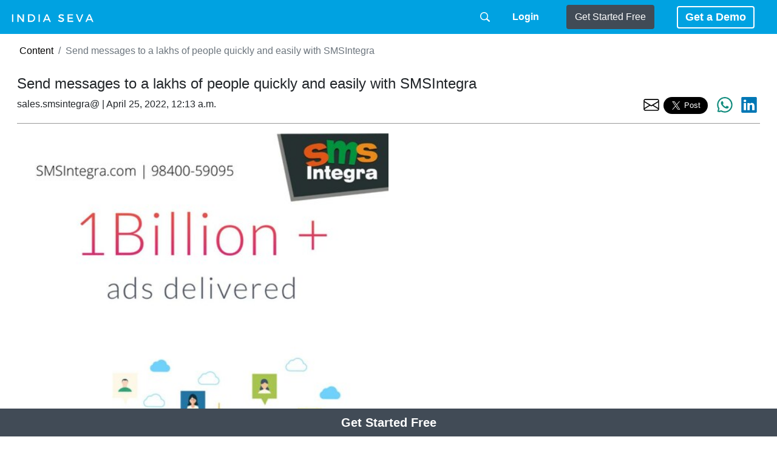

--- FILE ---
content_type: text/html; charset=utf-8
request_url: https://indiaseva.com/blog/send-messages-to-a-lakhs-of-people-quickly-and-easily-with-smsintegra/
body_size: 798348
content:



<!DOCTYPE html>
<html lang="en">

<head>
	<meta charset="utf-8">
	<meta name='viewport' content='width=device-width, initial-scale=1.0, shrink-to-fit=no'>
	<link rel="shortcut icon" type="image/png" sizes="16x16" href="/static/images/icons/IndiaSEVA3.ico">
	
<title>India Seva - Send messages to a lakhs of people quickly and easily with SMSIntegra</title>

	<link rel="stylesheet" type="text/css" href="/static/css/bootstrap.min.css">
	<link rel="stylesheet" type="text/css" href="/static/css/bootstrap-social.css">
	<link rel="stylesheet" type="text/css" href="/static/css/font-awesome.css">
	<link rel="stylesheet" type="text/css" href="/static/BootstrapIcons/bootstrap-icons.css">
	<link rel="stylesheet" type="text/css" href="/static/css/app.css?v=24">
	<link rel="stylesheet" type="text/css" href="/static/DataTables/datatables.min.css"/>
	<!-- <style> -->
	<!-- <link rel="stylesheet" href="/static/css/footer.css"> -->
	<!-- </style> -->
	<!-- <link rel="stylesheet" href="/static/css/blogapp.css"> -->
	<link rel="preconnect" href="https://googleads.g.doubleclick.net">
	
	<link rel="preconnect" href="https://platform.twitter.com">
	
	<link rel="preconnect" href="https://www.googletagservices.com">
	<link rel="preconnect" href="https://adservice.google.co.in">
	<link rel="preconnect" href="https://adservice.google.com">
	<link rel="preconnect" href="https://partner.googleadservices.com">
	<link rel="preconnect" href="https://connect.facebook.net">
	<link rel="preconnect" href="https://fonts.googleapis.com">
	<link rel="preconnect" href="https://fonts.gstatic.com" crossorigin>
	<link href="https://fonts.googleapis.com/css2?family=Lato&family=Poppins&family=Montserrat:wght@900&family=Open+Sans+Condensed:wght@700&family=Open+Sans&display=swap" rel="stylesheet">
	
	
<meta name="Description" content="SMSIntegra is a bulk SMS provider that offers a wide range of SMS services to businesses and individuals. We specialize in helping companies send bulk SMS to their customers, employees and partners. Our SMS gateway can be used for marketing, alerts, reminders, etc..

Our services are suitable for every business regardless of the industry or size. You can use our platform to send unlimited SMS to your customers or employees at a very affordable price.Benefits:Easy Integration: You do not need any technical knowledge to integrate our bulk SMS service with your website or application. Our platform has an easy integration process which can be completed within minutes by just entering a few details into our web form.Live Demo:We provide live demos so that you can see how our platform works before purchasing any plans from us. This will help you decide if our service fits your requirements or not.✔️Delivery &amp; Setup.
✔️Low Cost. Instant Delivery.
✔️24X7 Support.

Highlights: Multiple Payment Options Available, 100 Free SMS Credits Available.

CONTACT INFO 
For more info visit : www.stardotstar.in
Contact us : 98400 59095, 98400 66333, 04428263355">
<link href="https://indiaseva.com/blog/send-messages-to-a-lakhs-of-people-quickly-and-easily-with-smsintegra/" rel="canonical">

	
<meta name="robots" content="index, follow">
<meta name="twitter:card" content="summary_large_image" />
<meta property="og:url" content="https://indiaseva.com/blog/send-messages-to-a-lakhs-of-people-quickly-and-easily-with-smsintegra/" />
<meta property="og:type" content="article" />
<meta property="og:title" content="Send messages to a lakhs of people quickly and easily with SMSIntegra" />
<meta property="og:description" content="SMSIntegra is a bulk SMS provider that offers a wide range of SMS services to businesses and individuals. We specialize in helping companies send bulk SMS to their customers, employees and partners. Our SMS gateway can be used for marketing, alerts, reminders, etc..

Our services are suitable for every business regardless of the industry or size. You can use our platform to send unlimited SMS to your customers or employees at a very affordable price.Benefits:Easy Integration: You do not need any technical knowledge to integrate our bulk SMS service with your website or application. Our platform has an easy integration process which can be completed within minutes by just entering a few details into our web form.Live Demo:We provide live demos so that you can see how our platform works before purchasing any plans from us. This will help you decide if our service fits your requirements or not.✔️Delivery &amp; Setup.
✔️Low Cost. Instant Delivery.
✔️24X7 Support.

Highlights: Multiple Payment Options Available, 100 Free SMS Credits Available.

CONTACT INFO 
For more info visit : www.stardotstar.in
Contact us : 98400 59095, 98400 66333, 04428263355" />

<meta property="og:image" content="https://indiaseva.com/media/CACHE/images/images/WhatsApp_Image_2022-02-23_at_3.40.48_PM_2_8BoNPbc/6c5e6ce5d474d29ed1902153c7702feb.jpeg" />
<meta property="og:image:alt" content="Send messages to a lakhs of people quickly and easily with SMSIntegra">
<meta property="og:image:width" content="1200" />
<meta property="og:image:height" content="630" />

<!-- Add the slick-theme.css if you want default styling -->
<link rel="stylesheet" type="text/css" href="/static/slick/slick.css" />
<!-- Add the slick-theme.css if you want default styling -->
<link rel="stylesheet" type="text/css" href="/static/slick/slick-theme.css" />

	<script async defer src="https://pagead2.googlesyndication.com/pagead/js/adsbygoogle.js?client=ca-pub-2231831183038951"crossorigin="anonymous"></script>
	
	<!-- Cronitor RUM -->
	
	
	<script async src="https://analytics.indiaseva.com/script.js" data-website-id="203f175f-6bc3-410d-89a5-f87da68b19ad"></script>
	<meta name="google-site-verification" content="vOJ-Y1Eip2RBOi5Z0LPXuTVOnG4TXvIzMDx_SvQhOlY" />
  <meta name="ahrefs-site-verification" content="803320bd504acc5dfa15682b60c86514f7e985f1dab1d862211e510d11995cfd"/>
	<meta name="msvalidate.01" content="E3837C6D30EFE4E029D04631487386EC" />
	<script src="/static/js/jquery.min.js"></script>
	<script src="/static/js/popper.min.js"></script>
	<script src="/static/js/bootstrap.min.js"></script>
	<script src="/static/js/jquery.bootstrap.modal.forms.min.js"></script>
	<script src="/static/js/HTMX/htmx.min1.9.12.js"></script>
	<script src="https://accounts.google.com/gsi/client" async defer></script>
	<script src="/static/DataTables/datatables.min.js"></script>
	<script src="/static/DataTables/moment.min.js"></script>
	<script src="/static/DataTables/datetime-moment.js"></script>
	<script src="/static/js/HS/google.js"></script>
</head>

<body hx-headers='{"X-CSRFToken": "Wby5XQXBFbAl3S9YYztQr3oqnFi8t7axxZtIjRokWYjz4IFwDHNnrkKDUzGGpOF8"}'>
	
	<div id="page-wrap">
		<!-- <nav class="navbar navbar-expand-sm navbar-white bg-white"> -->
			<nav class="navbar navbar-expand-sm">
			
			<!-- <div class="container"> -->
			<a class="navbar-brand" data-umami-event="logo-home" href="/"><img src="\static\images\logo.webp" alt="India Seva Logo">
				<h1 hidden>India seva</h1></a>
		   <!--  <a class="navbar-brand" href="/"> I N D I A  &nbsp  S E V A </a> -->
			
			<button class="navbar-toggler" type="button" data-toggle="collapse" data-target="#mainMenu" aria-controls="mainMenu" aria-expanded="false" aria-label="Toggle navigation">
				<span class="navbar-toggler-icon"></span>
			</button>
			<div class="collapse navbar-collapse" id="mainMenu">
				<ul class="navbar-nav ml-2 mx-auto order-1">
					
				   <!--  <li class="nav-item dropdown">
						<a class="nav-link dropdown-toggle" href="#" id="navbarDropdownMenuLink" role="button" data-toggle="dropdown" aria-haspopup="true" aria-expanded="false">
							Get a Demo
						</a>
					</li> -->
					<!-- <li class="nav-item">
						<a class="nav-link" href="/">Get a Demo</a>
					</li>
					<li class="nav-item">
						<a class="nav-link" href="/">Get Started for Free</a>
					</li>
					<li class="nav-item">
					<a class="nav-link" href="/about/">About US</a>
				</li> -->
					<!-- <li class="nav-item">
						<a class="nav-link" href="/about/contact/">Contact US</a>
					</li> -->
				</ul>
				<ul class="navbar-nav order-3 mx-2">
					<a class="search-header-button" data-umami-event="search-header-button" href="/search/">
						<?xml version="1.0" encoding="utf-8"?><svg version="1.1" id="Layer_1" xmlns="http://www.w3.org/2000/svg" xmlns:xlink="http://www.w3.org/1999/xlink" x="0px" y="0px" viewBox="0 0 122.879 119.799" style="enable-background:new 0 0 122.879 119.799;filter: invert(100%); float:right; height: 16px;" xml:space="preserve">
							<g>
								<path d="M49.988,0h0.016v0.007C63.803,0.011,76.298,5.608,85.34,14.652c9.027,9.031,14.619,21.515,14.628,35.303h0.007v0.033v0.04 h-0.007c-0.005,5.557-0.917,10.905-2.594,15.892c-0.281,0.837-0.575,1.641-0.877,2.409v0.007c-1.446,3.66-3.315,7.12-5.547,10.307 l29.082,26.139l0.018,0.016l0.157,0.146l0.011,0.011c1.642,1.563,2.536,3.656,2.649,5.78c0.11,2.1-0.543,4.248-1.979,5.971 l-0.011,0.016l-0.175,0.203l-0.035,0.035l-0.146,0.16l-0.016,0.021c-1.565,1.642-3.654,2.534-5.78,2.646 c-2.097,0.111-4.247-0.54-5.971-1.978l-0.015-0.011l-0.204-0.175l-0.029-0.024L78.761,90.865c-0.88,0.62-1.778,1.209-2.687,1.765 c-1.233,0.755-2.51,1.466-3.813,2.115c-6.699,3.342-14.269,5.222-22.272,5.222v0.007h-0.016v-0.007 c-13.799-0.004-26.296-5.601-35.338-14.645C5.605,76.291,0.016,63.805,0.007,50.021H0v-0.033v-0.016h0.007 c0.004-13.799,5.601-26.296,14.645-35.338C23.683,5.608,36.167,0.016,49.955,0.007V0H49.988L49.988,0z M50.004,11.21v0.007h-0.016 h-0.033V11.21c-10.686,0.007-20.372,4.35-27.384,11.359C15.56,29.578,11.213,39.274,11.21,49.973h0.007v0.016v0.033H11.21 c0.007,10.686,4.347,20.367,11.359,27.381c7.009,7.012,16.705,11.359,27.403,11.361v-0.007h0.016h0.033v0.007 c10.686-0.007,20.368-4.348,27.382-11.359c7.011-7.009,11.358-16.702,11.36-27.4h-0.006v-0.016v-0.033h0.006 c-0.006-10.686-4.35-20.372-11.358-27.384C70.396,15.56,60.703,11.213,50.004,11.21L50.004,11.21z" />
							</g>
						</svg></a>
				</ul>
				<hr class="d-md-none text-white-50">
				
					
					<ul class="navbar-nav order-3 mx-3">
					<div class="modal" tabindex="-1" role="dialog" id="modallogin">
					  <div class="modal-dialog modal-dialog-centered modal-lg" role="document">
					   <div class="modal-content"></div> 
					  </div>
					</div>
					
					<!-- <a href="" id="SignupLogin" class="btn btn-outline-primary header-login-barstn">LoginModal</a> -->
					<a href="/login/?next=/blog/send-messages-to-a-lakhs-of-people-quickly-and-easily-with-smsintegra/" class="btn header-login-btn" data-umami-event="login-header-button"><b>Login</b></a>

				</ul>
				
				<hr class="d-md-none text-white-50">
				<ul class="navbar-nav order-3 mx-3">
					<!-- <a href="/accounts/signup/" class="btn header-btn">Get Started Free</a> -->
                    <div class="modal" tabindex="-1" role="dialog" id="modalsignup">
                      <div class="modal-dialog modal-dialog-centered modal-lg" role="document">
                       <div class="modal-content"></div> 
                      </div>
                    </div>
                    
                  	<a href="/accounts/signup/" class="btn header-btn" data-umami-event="getstarted-button">Get Started Free</a>
				</ul>
				<hr class="d-md-none text-white-50">
			<!-- 	<ul class="navbar-nav order-3 mx-3">
					<a href="/login/" class="btn header-login-btn">Login</a>
				</ul> -->
				
				
				<ul class="navbar-nav order-3 mx-3">
					<div class="modal" tabindex="-1" role="dialog" id="modalgetademo">
					  <div class="modal-dialog" role="document">
					   <div class="modal-content"></div> 
					  </div>
					</div>
					<button id="GetaDemo" class="btn header-demo-btn" data-umami-event="getdemo-button" type="button" name="button">Get a Demo</button>				
				</ul>
				
				
			</div>
			<!-- </div> -->
		</nav>
		
		
		<div class="content-container">
			
<ol class="breadcrumb mt-1">
    <li class="breadcrumb-item"><a href="/">Content</a></li>
    <li class="breadcrumb-item active">Send messages to a lakhs of people quickly and easily with SMSIntegra</li>
</ol>

			
<main class="wrapper">
    <div class="content-container">
        
        <div class="container-title">
            <h1 class="the-title-entry">Send messages to a lakhs of people quickly and easily with SMSIntegra </h1>
        </div>
        <div class="container-meta">
            
            
                sales.smsintegra@
             | April 25, 2022, 12:13 a.m.
            <div class="social-share">
                <div class="email-share"><a class="post-share-email" data-umami-event="post-share-email" href="/send-messages-to-a-lakhs-of-people-quickly-and-easily-with-smsintegra/share/" aria-label="share the page via email">
                        <svg width="2em" height="1.60em" viewBox="0 0 16 16" class="bi bi-envelope" fill="currentColor" xmlns="http://www.w3.org/2000/svg">
                            <path fill-rule="evenodd" d="M0 4a2 2 0 0 1 2-2h12a2 2 0 0 1 2 2v8a2 2 0 0 1-2 2H2a2 2 0 0 1-2-2V4zm2-1a1 1 0 0 0-1 1v.217l7 4.2 7-4.2V4a1 1 0 0 0-1-1H2zm13 2.383l-4.758 2.855L15 11.114v-5.73zm-.034 6.878L9.271 8.82 8 9.583 6.728 8.82l-5.694 3.44A1 1 0 0 0 2 13h12a1 1 0 0 0 .966-.739zM1 11.114l4.758-2.876L1 5.383v5.73z"></path>
                        </svg></a></div>&nbsp;
                <div><a class="twitter-share-button" data-umami-event="post-share-twitter" data-size="large">Tweet</a></div>&nbsp;
                <div class="fb-share-button" data-umami-event="post-share-facebook" data-href="https://indiaseva.com/blog/send-messages-to-a-lakhs-of-people-quickly-and-easily-with-smsintegra/" data-layout="button" data-size="large"></div>
                <div class="whatsapp-this">
                    <a class="post-share-whatsapp" data-umami-event="post-share-whatsapp" href="https://api.whatsapp.com/send?text=https%3A//indiaseva.com/blog/send-messages-to-a-lakhs-of-people-quickly-and-easily-with-smsintegra/" aria-label="share the page via whatsapp" target="_blank" style="font-size: 1em;">
                        <svg xmlns="http://www.w3.org/2000/svg" width="2em" height="1.60em" fill="#128C7E" class="bi bi-whatsapp" viewBox="0 0 16 16">
                          <path d="M13.601 2.326A7.854 7.854 0 0 0 7.994 0C3.627 0 .068 3.558.064 7.926c0 1.399.366 2.76 1.057 3.965L0 16l4.204-1.102a7.933 7.933 0 0 0 3.79.965h.004c4.368 0 7.926-3.558 7.93-7.93A7.898 7.898 0 0 0 13.6 2.326zM7.994 14.521a6.573 6.573 0 0 1-3.356-.92l-.24-.144-2.494.654.666-2.433-.156-.251a6.56 6.56 0 0 1-1.007-3.505c0-3.626 2.957-6.584 6.591-6.584a6.56 6.56 0 0 1 4.66 1.931 6.557 6.557 0 0 1 1.928 4.66c-.004 3.639-2.961 6.592-6.592 6.592zm3.615-4.934c-.197-.099-1.17-.578-1.353-.646-.182-.065-.315-.099-.445.099-.133.197-.513.646-.627.775-.114.133-.232.148-.43.05-.197-.1-.836-.308-1.592-.985-.59-.525-.985-1.175-1.103-1.372-.114-.198-.011-.304.088-.403.087-.088.197-.232.296-.346.1-.114.133-.198.198-.33.065-.134.034-.248-.015-.347-.05-.099-.445-1.076-.612-1.47-.16-.389-.323-.335-.445-.34-.114-.007-.247-.007-.38-.007a.729.729 0 0 0-.529.247c-.182.198-.691.677-.691 1.654 0 .977.71 1.916.81 2.049.098.133 1.394 2.132 3.383 2.992.47.205.84.326 1.129.418.475.152.904.129 1.246.08.38-.058 1.171-.48 1.338-.943.164-.464.164-.86.114-.943-.049-.084-.182-.133-.38-.232z"/>
                        </svg>
                    </a>
                </div>
                <div class="linkedin-this"> <a href="http://www.linkedin.com/shareArticle?url=https%3A//indiaseva.com/blog/send-messages-to-a-lakhs-of-people-quickly-and-easily-with-smsintegra/" target="_blank"> <svg xmlns="http://www.w3.org/2000/svg" width="2em" height="1.60em" fill="#0077b5" class="bi bi-linkedin" viewBox="0 0 16 16">
  <path d="M0 1.146C0 .513.526 0 1.175 0h13.65C15.474 0 16 .513 16 1.146v13.708c0 .633-.526 1.146-1.175 1.146H1.175C.526 16 0 15.487 0 14.854V1.146zm4.943 12.248V6.169H2.542v7.225h2.401zm-1.2-8.212c.837 0 1.358-.554 1.358-1.248-.015-.709-.52-1.248-1.342-1.248-.822 0-1.359.54-1.359 1.248 0 .694.521 1.248 1.327 1.248h.016zm4.908 8.212V9.359c0-.216.016-.432.08-.586.173-.431.568-.878 1.232-.878.869 0 1.216.662 1.216 1.634v3.865h2.401V9.25c0-2.22-1.184-3.252-2.764-3.252-1.274 0-1.845.7-2.165 1.193v.025h-.016a5.54 5.54 0 0 1 .016-.025V6.169h-2.4c.03.678 0 7.225 0 7.225h2.4z"/>
</svg></a> </div>
            </div>
        </div>
        <hr class="mrt5 mrb5">
        <div class="container-ad">
            
            <div class="post-featured-image">
                
                <img class="featured-image" src="/media/images/WhatsApp_Image_2022-02-23_at_3.40.48_PM_2_8BoNPbc.jpeg" alt="Send messages to a lakhs of people quickly and easily with SMSIntegra">
                
            </div>
            
            
        </div>
        <!-- <div class="container-content"> -->
        <div class="card-content">
            <div class="card-text-div">
                <!--  -->
                <p class="card-text "><pre class="a-b-r-La" style="user-select: text; font-family: &quot;Courier New&quot;, Courier, monospace, arial, sans-serif; margin-bottom: 0px; white-space: pre-wrap; overflow-wrap: break-word; font-size: 14px;"><span style="color: rgb(0, 0, 0); font-family: &quot;Segoe UI&quot;;">SMSIntegra is a bulk SMS provider that offers a wide range of SMS services to businesses and individuals. We specialize in helping companies send bulk SMS to their customers, employees and partners. Our SMS gateway can be used for marketing, alerts, reminders, etc..

Our services are suitable for every business regardless of the industry or size. You can use our platform to send unlimited SMS to your customers or employees at a very affordable price.</span></pre><pre class="a-b-r-La" style="user-select: text; font-family: &quot;Courier New&quot;, Courier, monospace, arial, sans-serif; margin-bottom: 0px; white-space: pre-wrap; overflow-wrap: break-word; font-size: 14px;"><img src="/media/django-summernote/2022-05-06/1a3b023d-b7b8-4c1a-bd29-ef90b373a012.png" style="width: 50%;"><span style="color: rgb(0, 0, 0); font-family: &quot;Segoe UI&quot;;">

</span><b style="color: rgb(0, 0, 0);"><i><u><span style="font-family: &quot;Segoe UI&quot;;">Benefits:</span></u></i></b><span style="font-family: &quot;Segoe UI&quot;;"><font color="#000000">
Easy Integration: You do not need any technical knowledge to integrate our bulk SMS service with your website or application. Our platform has an easy integration process which can be completed within minutes by just entering a few details into our web form.

<span style="background-color: rgb(255, 255, 0);">Live Demo:</span> We provide live demos so that you can see how our platform works before purchasing any plans from us. This will help you decide if our service fits your requirements or not.
</font></span></pre><div><pre class="a-b-r-La" style="user-select: text; font-family: &quot;Courier New&quot;, Courier, monospace, arial, sans-serif; margin-bottom: 0px; white-space: pre-wrap; overflow-wrap: break-word; color: rgb(0, 0, 0); font-size: 14px;"><span style="font-family: &quot;Segoe UI&quot;;">✔️Delivery &amp; Setup.
✔️Low Cost. Instant Delivery.
✔️24X7 Support.

Highlights: Multiple Payment Options Available, 100 Free SMS Credits Available.

CONTACT INFO 
For more info visit : www.stardotstar.in
Contact us : 98400 59095, 98400 66333, 04428263355</span></pre></div></p>
                <!--  -->
            </div>

        </div>
        <div class="CTA" >
            
            <div class="clik-to-Action">
                <p>
                <button class="isBtn isBtnColor4 isBtnRnded is-btnElevate mfs_32"  data-umami-event="post-whatsapp-connect-button" hx-get="/accounts/register/" hx-vals='{"button_type": "chat_button"}' hx-target="#modals-here" hx-trigger="click" data-toggle="modal" data-target="#modals-here">
                      <span class="isBtnMain">Click to start a instant chat
                    <svg xmlns="http://www.w3.org/2000/svg" viewBox="0 0 24 24" fill="none" stroke="currentColor" stroke-width="3" stroke-linecap="round" stroke-linejoin="round" class="is_svg_icon"><line x1="5" y1="12" x2="19" y2="12"></line><polyline points="12 5 19 12 12 19"></polyline></svg>
                    </span>
                <span class="isBtnSub mfs_14" style="font-size: 16px;">Connect with the Product For FREE Right here!</span>
                    </button>
                </p>
                <p>
                <button class="isBtn isBtnColor5 isBtnRnded is-btnElevate mfs_32" data-umami-event="post-call-connect-button"  hx-get="/accounts/register/" hx-vals='{"button_type": "call_button"}' hx-target="#modals-here" hx-trigger="click" data-toggle="modal" data-target="#modals-here">
                      <span class="isBtnMain">Call Now
                    <svg xmlns="http://www.w3.org/2000/svg" viewBox="0 0 40 40" fill="currentColor" stroke="currentColor" stroke-width="3" stroke-linecap="round" stroke-linejoin="round" class="is_svg_icon"><path d="M22 16.92v3a2 2 0 0 1-2.18 2 19.79 19.79 0 0 1-8.63-3.07 19.5 19.5 0 0 1-6-6 19.79 19.79 0 0 1-3.07-8.67A2 2 0 0 1 4.11 2h3a2 2 0 0 1 2 1.72 12.84 12.84 0 0 0 .7 2.81 2 2 0 0 1-.45 2.11L8.09 9.91a16 16 0 0 0 6 6l1.27-1.27a2 2 0 0 1 2.11-.45 12.84 12.84 0 0 0 2.81.7A2 2 0 0 1 22 16.92z"></path></svg>
                </span>
                <span class="isBtnSub mfs_14" style="font-size: 16px;">Connect with the Product For FREE Right here!</span>
                    </button>
                </p>
                <div>
                    <div id="modals-here" class="modal" style="display: none" aria-hidden="false" tabindex="-1">

                    </div>
                </div>


         <!--       <p>
                    <a href="tel:+919840041444" class="isBtn isBtnColor3 isBtnRnded is-btnElevate mfs_32"  target="_blank">
                        <span class="isBtnMain">Leave a message and get callback
                    <svg xmlns="http://www.w3.org/2000/svg" viewBox="0 0 40 40" fill="currentColor" stroke="currentColor" stroke-width="3" stroke-linecap="round" stroke-linejoin="round" class="is_svg_icon"><polyline points="16 2 16 8 22 8"></polyline><line x1="23" y1="1" x2="16" y2="8"></line><path d="M22 16.92v3a2 2 0 0 1-2.18 2 19.79 19.79 0 0 1-8.63-3.07 19.5 19.5 0 0 1-6-6 19.79 19.79 0 0 1-3.07-8.67A2 2 0 0 1 4.11 2h3a2 2 0 0 1 2 1.72 12.84 12.84 0 0 0 .7 2.81 2 2 0 0 1-.45 2.11L8.09 9.91a16 16 0 0 0 6 6l1.27-1.27a2 2 0 0 1 2.11-.45 12.84 12.84 0 0 0 2.81.7A2 2 0 0 1 22 16.92z"></path></svg>
                </span>
                <span class="isBtnSub mfs_14" style="font-size: 16px;">Connect with the Product For FREE Right here!</span>
                </a>
                </p>-->

            </div>
            
        </div>
        <div>
            <span class="tags">
                    <span class="key-word-title"><b>Keywords:  </b></span>
                    
                    <a href="/searchresults/?search=bulksms" class="tag"> bulksms</a>
                    
                    <a href="/searchresults/?search=bulksmsmarketing" class="tag"> bulksmsmarketing</a>
                    
                    <a href="/searchresults/?search=marketingonline" class="tag"> marketingonline</a>
                    
                    <a href="/searchresults/?search=marketingideas" class="tag"> marketingideas</a>
                    
                    <a href="/searchresults/?search=sms" class="tag"> sms</a>
                    
                    <a href="/searchresults/?search=bulk" class="tag"> bulk</a>
                    
                    <a href="/searchresults/?search=marketingviral" class="tag"> marketingviral</a>
                    
                    <a href="/searchresults/?search=marketingplan" class="tag"> marketingplan</a>
                    
                    <a href="/searchresults/?search=marketingdigital" class="tag"> marketingdigital</a>
                    
                    <a href="/searchresults/?search=smsmarketing" class="tag"> smsmarketing</a>
                    
                    <a href="/searchresults/?search=businessmarketing" class="tag"> businessmarketing</a>
                    
                    <a href="/searchresults/?search=marketingestrategico" class="tag"> marketingestrategico</a>
                    
                    <!-- Tags: #bulksms, #bulksmsmarketing, #marketingonline, #marketingideas, #sms, #bulk, #marketingviral, #marketingplan, #marketingdigital, #smsmarketing, #business#marketing, #marketingestrategico -->
            </span>
        </div>
        <!-- <div class="advert-block advert--main">
            <script async src="https://pagead2.googlesyndication.com/pagead/js/adsbygoogle.js?client=ca-pub-2231831183038951"
     crossorigin="anonymous"></script>
<ins class="adsbygoogle"
     style="display:block"
     data-ad-format="fluid"
     data-ad-layout-key="-gw-3+1f-3d+2z"
     data-ad-client="ca-pub-2231831183038951"
     data-ad-slot="6031703728"></ins>
<script>
     (adsbygoogle = window.adsbygoogle || []).push({});
</script>
        </div> -->
        <!-- <div class="advert-block advert--main">
            <div class="ad-safe-container">
                

<div class="ad-wrapper">
    
    <ins class="adsbygoogle ad-unit"
         data-ad-client="ca-pub-2231831183038951"
         data-ad-slot="6908355919"
         data-ad-format="auto"
         data-full-width-responsive="true">
    </ins>

   
    <div class="ad-backup">
        
            <a href="https://indiaseva.com/marketers/" target="_blank">
                <img src="/static/images/backup-2.jpg" alt="Target Right Audience">
            </a>
        
    </div>
</div>

<script>
(adsbygoogle = window.adsbygoogle || []).push({});
</script>
<script>
setTimeout(function () {
    const ad = document.querySelector('.adsbygoogle');
    if (!ad || ad.offsetHeight < 100) {
        ad.style.display = 'none';
        document.querySelector('.ad-backup').style.display = 'block';
    }
}, 2500);
</script>
            </div>
        </div> -->
        <div class="similar-posts">
            <section class="archive" id="archive">
                <h4>Recommended posts</h4>
                <div class="multiple-items" role="toolbar">
                    
                    
                    <li>
                        <div data-index="0" tabindex="-1" aria-hidden="false">
                            <!-- <div class="advert-block advert--main">
                                

<div class="ad-wrapper">
    
    <ins class="adsbygoogle ad-unit"
         data-ad-client="ca-pub-2231831183038951"
         data-ad-slot="6908355919"
         data-ad-format="auto"
         data-full-width-responsive="true">
    </ins>

   
    <div class="ad-backup">
        
            <a href="http://chatintegra.in" target="_blank">
                <img src="/static/images/backup-1.jpg" alt="WhatsApp API Chennai">
            </a>
        
    </div>
</div>

<script>
(adsbygoogle = window.adsbygoogle || []).push({});
</script>
<script>
setTimeout(function () {
    const ad = document.querySelector('.adsbygoogle');
    if (!ad || ad.offsetHeight < 100) {
        ad.style.display = 'none';
        document.querySelector('.ad-backup').style.display = 'block';
    }
}, 2500);
</script>
                            </div> -->
                            <div class="advert-block advert--main">
                                <div class="ad-safe-container">
                                    

<div class="ad-wrapper">
    
    <ins class="adsbygoogle ad-unit"
         data-ad-client="ca-pub-2231831183038951"
         data-ad-slot="6908355919"
         data-ad-format="auto"
         data-full-width-responsive="true">
    </ins>

   
    <div class="ad-backup">
        
            <a href="http://chatintegra.in" target="_blank">
                <img src="/static/images/backup-1.jpg" alt="WhatsApp API Chennai">
            </a>
        
    </div>
</div>

<script>
(adsbygoogle = window.adsbygoogle || []).push({});
</script>
<script>
setTimeout(function () {
    const ad = document.querySelector('.adsbygoogle');
    if (!ad || ad.offsetHeight < 100) {
        ad.style.display = 'none';
        document.querySelector('.ad-backup').style.display = 'block';
    }
}, 2500);
</script>
                                </div>
                            </div>
                            <div class="card-share">
                                <?xml version="1.0" encoding="utf-8"?><svg version="1.1" id="Layer_1" xmlns="http://www.w3.org/2000/svg" xmlns:xlink="http://www.w3.org/1999/xlink" x="0px" y="0px" viewBox="0 0 122.88 90.55" style="enable-background:new 0 0 122.88 90.55;height: 12px;fill: red;" xml:space="preserve">
                                    <style type="text/css">
                                    .st0 {
                                        fill-rule: evenodd;
                                        clip-rule: evenodd;
                                    }
                                    </style>
                                    <g>
                                        <path class="st0" d="M46.93,23.55c-0.13,0.58-0.07,1.25,0.14,1.93c0.09,0.3,0.21,0.59,0.35,0.88c0.14,0.3,0.31,0.59,0.51,0.87 c0.19,0.28,0.4,0.55,0.63,0.79c0.22,0.24,0.46,0.46,0.7,0.64l0.01,0.01c0.59,0.46,1.25,0.77,1.92,0.83 c0.87,0.08,2.15-0.62,2.91-1.13l0.17-0.11l0.02-0.01c0.3-0.2,0.6-0.38,0.89-0.57c0.17-0.1,0.37-0.13,0.55-0.09 c0.18,0.04,0.34,0.15,0.44,0.3c0.03,0.04,0.05,0.07,0.06,0.11l0.29,0.52l0.01,0.01c0.38,0.69,0.75,1.36,1.15,2.02 c0.38,0.64,0.76,1.23,1.15,1.75l0.01,0.01l0.04,0.06c0.04,0.06,0.1,0.14,0.17,0.23l0.01,0.01c0.24,0.32,0.48,0.66,0.73,0.96 c0.24,0.29,0.49,0.54,0.72,0.71v0c0.16,0.11,0.33,0.17,0.49,0.13c0.18-0.04,0.38-0.2,0.61-0.51c0.05-0.08,0.1-0.16,0.15-0.24 l0.15-0.23l0.01-0.01c0.15-0.23,0.3-0.46,0.41-0.7c0.08-0.17,0.14-0.35,0.16-0.54c-0.09-0.02-0.2-0.04-0.31-0.05l-0.01,0 c-0.8-0.1-1.58-0.19-1.84-1.73l0-0.01h0l-0.03-0.19l0,0c-0.03-0.2-0.05-0.35-0.07-0.44c-0.01-0.06-0.02-0.11-0.03-0.13l0,0.01 c0,0.01,0,0.01,0,0.01l0,0l0,0c-0.07-0.04-0.15-0.08-0.25-0.13l-0.09-0.04l-0.01,0v0c-0.26-0.13-0.47-0.31-0.63-0.54 c-0.18-0.24-0.3-0.52-0.38-0.82h0c-0.08-0.3-0.13-0.62-0.15-0.94c-0.02-0.37-0.01-0.73,0.03-1.04l0-0.01 c0.02-0.13,0.06-0.24,0.13-0.34l0.01-0.02c0.07-0.09,0.17-0.17,0.28-0.22c0.01,0,0.02-0.01,0.03-0.01c2.23-1,4.12-1.51,5.75-1.78 c1.36-0.22,2.55-0.26,3.62-0.27c-2.21-1.46-4.47-3.79-6.38-6.4c-1.96-2.67-3.54-5.63-4.31-8.22c-0.51,1.5-1.24,3.31-2.48,5.29 C53.93,16.42,47.3,21.93,46.93,23.55L46.93,23.55z M22.88,58.06H100v18.91H22.88V58.06L22.88,58.06z M53.15,70.88h-3.51l-0.5,1.65 h-3.16l3.77-10.02h3.39l3.76,10.02h-3.24L53.15,70.88L53.15,70.88z M52.5,68.71l-1.09-3.6l-1.1,3.6H52.5L52.5,68.71z M57.71,62.5 h4.6c0.91,0,1.64,0.12,2.2,0.37c0.56,0.25,1.02,0.6,1.39,1.06c0.36,0.46,0.63,1,0.79,1.61c0.17,0.61,0.25,1.26,0.25,1.94 c0,1.07-0.12,1.9-0.37,2.49c-0.24,0.59-0.58,1.08-1.02,1.48c-0.43,0.4-0.9,0.66-1.4,0.8c-0.68,0.18-1.29,0.27-1.85,0.27h-4.6V62.5 L57.71,62.5z M60.8,64.77v5.47h0.76c0.65,0,1.11-0.07,1.39-0.21c0.27-0.14,0.49-0.39,0.64-0.75c0.16-0.36,0.23-0.94,0.23-1.74 c0-1.06-0.17-1.79-0.52-2.18c-0.35-0.39-0.92-0.59-1.73-0.59H60.8L60.8,64.77z M67.81,69.21l2.94-0.18 c0.06,0.48,0.19,0.84,0.39,1.09c0.32,0.4,0.77,0.61,1.37,0.61c0.44,0,0.78-0.1,1.02-0.31c0.24-0.21,0.36-0.45,0.36-0.72 c0-0.26-0.11-0.49-0.34-0.7c-0.23-0.21-0.75-0.4-1.58-0.58c-1.36-0.3-2.32-0.71-2.9-1.22c-0.58-0.5-0.88-1.15-0.88-1.93 c0-0.51,0.15-1,0.45-1.46c0.3-0.46,0.75-0.82,1.35-1.08c0.6-0.26,1.42-0.39,2.46-0.39c1.28,0,2.26,0.24,2.93,0.72 c0.67,0.48,1.07,1.23,1.2,2.28l-2.91,0.17c-0.08-0.45-0.24-0.79-0.49-0.99c-0.25-0.21-0.59-0.31-1.03-0.31 c-0.36,0-0.63,0.08-0.81,0.23c-0.18,0.15-0.27,0.34-0.27,0.56c0,0.16,0.07,0.3,0.22,0.43c0.14,0.13,0.49,0.25,1.03,0.37 c1.35,0.29,2.32,0.59,2.9,0.89c0.59,0.3,1.01,0.67,1.28,1.11c0.27,0.44,0.4,0.94,0.4,1.48c0,0.64-0.18,1.23-0.53,1.78 c-0.36,0.54-0.85,0.95-1.49,1.23c-0.64,0.28-1.44,0.42-2.41,0.42c-1.7,0-2.88-0.33-3.54-0.98C68.27,71.06,67.9,70.22,67.81,69.21 L67.81,69.21z M22.88,40.26h42.99v2.05H22.88V40.26L22.88,40.26z M22.88,46.2H100v2.05H22.88V46.2L22.88,46.2z M22.88,52.13H100 v2.05H22.88V52.13L22.88,52.13z M2.54,85.48h12.59c-0.93-0.24-1.63-1.1-1.63-2.1V22.21c0-1.19,0.98-2.17,2.17-2.17h24.88l0.72,4.29 H18.1v57.55h86.43V24.33H82.13l1.1-4.29h23.41c1.2,0,2.17,0.98,2.17,2.17v61.16c0,1.01-0.69,1.86-1.63,2.1h13.16 c1.4,0,2.54,1.14,2.54,2.54c0,1.4-1.14,2.54-2.54,2.54H2.54c-1.4,0-2.54-1.14-2.54-2.54C0,86.62,1.14,85.48,2.54,85.48L2.54,85.48 L2.54,85.48z M57.87,86.43h7.14c0.67,0,1.22,0.55,1.22,1.22c0,0.67-0.55,1.22-1.22,1.22h-7.14c-0.67,0-1.22-0.55-1.22-1.22 C56.65,86.97,57.2,86.43,57.87,86.43L57.87,86.43L57.87,86.43z M66.03,2.98c-0.37-0.21-0.49-0.68-0.28-1.05 c0.21-0.37,0.68-0.49,1.05-0.28c2.04,1.18,4.65,3.69,6.85,6.58c1.96,2.57,3.6,5.47,4.25,8.02c0.1,0.41-0.14,0.83-0.56,0.94 c-0.41,0.1-0.83-0.14-0.94-0.56c-0.6-2.35-2.14-5.05-3.98-7.47C70.35,6.43,67.91,4.07,66.03,2.98L66.03,2.98z M79.37,1.29 c-0.29-0.31-0.27-0.8,0.05-1.09c0.31-0.29,0.8-0.27,1.09,0.05c0.58,0.63,1.15,1.29,1.71,1.99c0.54,0.68,1.06,1.38,1.56,2.1 c0.24,0.35,0.15,0.83-0.2,1.07c-0.35,0.24-0.83,0.15-1.07-0.2C82.02,4.52,81.52,3.84,81,3.19C80.47,2.53,79.92,1.89,79.37,1.29 L79.37,1.29z M72.88,2.03c-0.32-0.28-0.35-0.77-0.07-1.08c0.28-0.32,0.77-0.35,1.08-0.07c1.38,1.22,2.82,2.78,4.14,4.48 c1.24,1.6,2.36,3.33,3.21,5.02c0.19,0.38,0.04,0.84-0.34,1.03c-0.38,0.19-0.84,0.04-1.03-0.34c-0.8-1.59-1.87-3.24-3.05-4.77 C75.56,4.67,74.18,3.19,72.88,2.03L72.88,2.03z M61.5,13.57c0.74-0.3,1.48-0.43,2.2-0.35c2.03,0.22,3.5,1.82,3.33,3.9 c-0.06,0.79-0.34,1.65-0.84,2.6c0.41,0.4,0.85,0.8,1.33,1.2c0.68,0.59,1.36,1.1,2.05,1.53c0.62,0.39,1.25,0.7,1.87,0.93 c0.06-0.01,0.12-0.02,0.17-0.04c0.06-0.02,0.11-0.05,0.16-0.08c0.04-0.03,0.09-0.06,0.13-0.11c0.1-0.2,0.17-0.44,0.2-0.71 c0.03-0.3,0.03-0.63-0.02-0.99h0c-0.14-1.09-0.61-2.41-1.3-3.81c-0.76-1.54-1.79-3.17-2.94-4.73c-1.13-1.53-2.37-2.99-3.6-4.2 c-1.17-1.16-2.32-2.1-3.33-2.68L60.9,6.03c-0.37-0.21-0.72-0.37-1.03-0.46l-0.02-0.01c-0.27-0.08-0.51-0.11-0.71-0.08v0 c-0.05,0.01-0.08,0.01-0.11,0.02l-0.01,0.01l0,0l0,0C59,5.55,58.97,5.59,58.95,5.63c-0.01,0.02-0.03,0.05-0.05,0.09l-0.03,0.06 l0,0.02l0,0.01c-0.1,0.6,0,1.4,0.24,2.33c0.27,0.99,0.71,2.12,1.29,3.31C60.77,12.21,61.14,12.91,61.5,13.57L61.5,13.57z M60.19,29.64L60.19,29.64L60.19,29.64L60.19,29.64L60.19,29.64L60.19,29.64z M69.14,24.97L69.14,24.97h-0.02 c-2.24,0.02-5.04,0.05-9.01,1.76c0,0.15,0,0.31,0.01,0.47c0.01,0.19,0.04,0.37,0.09,0.53l0,0c0.04,0.12,0.08,0.22,0.13,0.3 c0.04,0.06,0.08,0.11,0.13,0.13l0.08,0.04l0.01,0l0.02,0.01l0,0c0.43,0.21,0.65,0.32,0.86,0.65l0,0.01 c0.16,0.26,0.21,0.54,0.29,1.05h0l0.01,0.05l0,0.01h0l0.03,0.19l0,0.01c0.08,0.44,0.32,0.47,0.56,0.5l0,0v0 c1.2,0.14,1.63,0.7,1.62,1.44c0,0.66-0.39,1.43-0.84,2.12v0c-0.05,0.08-0.1,0.16-0.14,0.22c-0.04,0.07-0.09,0.14-0.13,0.2 l-0.02,0.03c-0.01,0.01-0.01,0.02-0.02,0.03c-0.52,0.74-1.05,1.11-1.59,1.21c-0.55,0.1-1.07-0.08-1.58-0.43 c-0.64-0.45-1.2-1.19-1.72-1.89l-0.08-0.11l-0.08-0.11l0,0h0l-0.14-0.19l-0.01-0.02c-0.41-0.55-0.81-1.18-1.2-1.84 c-0.37-0.62-0.75-1.3-1.14-2l-0.01,0.01c-0.08,0.05-0.16,0.1-0.21,0.14l0,0l0,0l-0.28,0.19l-0.02,0.01 c-1.16,0.76-2.18,1.45-3.74,1.29c-0.95-0.09-1.86-0.52-2.66-1.15c-0.31-0.24-0.6-0.51-0.87-0.81c-0.28-0.3-0.53-0.62-0.77-0.96 c-0.23-0.34-0.43-0.69-0.61-1.05c-0.17-0.36-0.32-0.73-0.44-1.1l0-0.01c-0.28-0.93-0.36-1.88-0.16-2.71 c0.83-3.53,8.61-7.3,11.39-16.17l0-0.01c0.13-0.42,0.25-0.8,0.38-1.16l0,0c0.12-0.35,0.25-0.66,0.39-0.92l0.01-0.01 c0.07-0.13,0.13-0.23,0.2-0.32c0.08-0.1,0.17-0.19,0.28-0.27c0.11-0.08,0.23-0.14,0.36-0.19c0.13-0.04,0.27-0.07,0.43-0.09l0,0 c0.4-0.05,0.83-0.01,1.29,0.12c0.45,0.13,0.92,0.34,1.41,0.62l0.01,0.01c1.11,0.63,2.34,1.64,3.59,2.86 c1.29,1.28,2.6,2.8,3.78,4.41c1.21,1.65,2.3,3.38,3.11,5.03c0.75,1.52,1.25,2.96,1.41,4.2c0.07,0.52,0.07,1.01,0.01,1.46 c-0.06,0.44-0.19,0.84-0.4,1.19l-0.01,0.01c-0.59,1.04-2.47,1.02-3.61,1.01C69.38,24.97,69.25,24.97,69.14,24.97L69.14,24.97z" />
                                    </g>
                                </svg>
                                <a>Advertisements</a>
                            </div>
                        </div>
                    </li>
                    
                    <li>
                        <div data-index="0" tabindex="-1" aria-hidden="false">
                            
                            <figure>
                                <a id="325-we-are-you-thumbnail" href="/we-are-your-one-stop-solution-for-bulk-sms-marketing-smsintegra/"><img class="image-cover" src="/media/CACHE/images/images/WhatsApp_Image_2022-02-23_at_1.04.02_PM_1_4muc62B/dd2b5280222980101d383cbb36c2b1ce.jpeg" alt="We are your one-stop solution for bulk sms marketing - SMSIntegra"></a>
                            </figure>
                            
                            <h5><a id="325-we-are-you-link" href="/blog/we-are-your-one-stop-solution-for-bulk-sms-marketing-smsintegra/">We are your one-stop solution for bulk sms …</a></h5>
                            <div class="card-share">
                                <?xml version="1.0" encoding="utf-8"?><svg version="1.1" id="Layer_1" xmlns="http://www.w3.org/2000/svg" xmlns:xlink="http://www.w3.org/1999/xlink" x="0px" y="0px" viewBox="0 0 104.7 122.88" style="enable-background:new 0 0 104.7 122.88;height: 12px;fill: red;" xml:space="preserve">
                                    <g>
                                        <path d="M7.33,0h90.05c2.03,0,3.86,0.82,5.18,2.14c1.32,1.32,2.14,3.16,2.14,5.18v108.23c0,2.03-0.82,3.86-2.14,5.18 c-1.32,1.32-3.16,2.14-5.18,2.14H7.33c-2.03,0-3.86-0.82-5.18-2.14C0.82,119.42,0,117.58,0,115.55V7.33C0,5.3,0.82,3.46,2.14,2.14 C3.46,0.82,5.3,0,7.33,0L7.33,0z M54.14,44.74h-5.39c-1.9,0-3.44-1.55-3.44-3.44c0-7.09-1.81-14.87,6.88-17.1 c3.94-1.01,4.96,3.33,0.78,3.63c-2.55,0.18-3.05,1.83-3.13,4.33h4.41c1.9,0,3.44,1.55,3.44,3.44v5.59 C57.69,43.15,56.09,44.74,54.14,44.74L54.14,44.74L54.14,44.74z M37.89,44.74H32.5c-1.89,0-3.44-1.55-3.44-3.44 c0-7.09-1.81-14.87,6.88-17.1c3.94-1.01,4.96,3.33,0.78,3.63c-2.55,0.18-3.05,1.83-3.13,4.33h4.41c1.9,0,3.44,1.55,3.44,3.44v5.59 C41.43,43.15,39.84,44.74,37.89,44.74L37.89,44.74L37.89,44.74z M66.33,41.55c-1.74,0-3.16-1.41-3.16-3.16 c0-1.74,1.41-3.16,3.16-3.16h7.03c1.74,0,3.16,1.41,3.16,3.16c0,1.74-1.41,3.16-3.16,3.16H66.33L66.33,41.55z M29.95,61.54 c-1.74,0-3.16-1.41-3.16-3.16c0-1.74,1.41-3.16,3.16-3.16h44.8c1.74,0,3.16,1.41,3.16,3.16c0,1.74-1.41,3.16-3.16,3.16H29.95 L29.95,61.54z M29.95,80.19c-1.74,0-3.16-1.41-3.16-3.16c0-1.74,1.41-3.16,3.16-3.16h44.8c1.74,0,3.16,1.41,3.16,3.16 c0,1.74-1.41,3.16-3.16,3.16H29.95L29.95,80.19z M29.95,98.83c-1.74,0-3.16-1.41-3.16-3.16c0-1.74,1.41-3.16,3.16-3.16h44.8 c1.74,0,3.16,1.41,3.16,3.16c0,1.74-1.41,3.16-3.16,3.16H29.95L29.95,98.83z M97.37,6.31H7.33c-0.28,0-0.54,0.12-0.73,0.31 C6.41,6.81,6.29,7.07,6.29,7.35v108.23c0,0.28,0.12,0.54,0.31,0.73c0.19,0.19,0.45,0.31,0.73,0.31l90.05,0 c0.28,0,0.54-0.12,0.73-0.31c0.19-0.19,0.31-0.45,0.31-0.73l0-108.23c0-0.28-0.12-0.54-0.31-0.73C97.91,6.43,97.65,6.31,97.37,6.31 L97.37,6.31L97.37,6.31z" />
                                    </g>
                                </svg>
                                <a id="325-we-are-you-readmore" href="/we-are-your-one-stop-solution-for-bulk-sms-marketing-smsintegra/">Read More &rarr; </a>
                                <a id="post-share-325-we-are-you" href="/we-are-your-one-stop-solution-for-bulk-sms-marketing-smsintegra/share/" style="float: right;margin-right: 0px;padding-bottom: 8px;"><svg xmlns="http://www.w3.org/2000/svg" viewBox="0 0 3791 3729" shape-rendering="geometricPrecision" text-rendering="geometricPrecision" image-rendering="optimizeQuality" fill-rule="evenodd" clip-rule="evenodd" style="enable-background:new 0 0 122.88 121.42;height: 12px;float:right; margin-right:2rem;">
                                        <path d="M713 1152c197 0 375 80 504 209 29 29 56 61 80 95l1125-468c-36-85-55-178-55-275 0-197 80-375 209-504S2883 0 3080 0s375 80 504 209 209 307 209 504-80 375-209 504-307 209-504 209-375-80-504-209c-22-22-43-46-62-71l-1132 471c29 77 45 161 45 248 0 54-6 106-17 157l1131 530c11-13 23-26 36-39 129-129 307-209 504-209s375 80 504 209 209 307 209 504-80 375-209 504-307 209-504 209-375-80-504-209-209-307-209-504c0-112 26-219 73-313l-1092-512c-34 66-78 126-130 177-129 129-307 209-504 209s-375-80-504-209S2 2062 2 1865s80-375 209-504 307-209 504-209zm2742-815c-96-96-229-156-376-156s-280 60-376 156-156 229-156 376 60 280 156 376 229 156 376 156 280-60 376-156 156-229 156-376-60-280-156-376zm0 2303c-96-96-229-156-376-156s-280 60-376 156-156 229-156 376 60 280 156 376 229 156 376 156 280-60 376-156 156-229 156-376-60-280-156-376zM1089 1488c-96-96-229-156-376-156s-280 60-376 156-156 229-156 376 60 280 156 376 229 156 376 156 280-60 376-156 156-229 156-376-60-280-156-376z" fill-rule="nonzero" /></svg></a>
                            </div>
                        </div>
                    </li>
                    
                    
                    <li>
                        <div data-index="1" tabindex="-1" aria-hidden="false">
                            
                            <figure>
                                <a id="300-smsintegra-thumbnail" href="/smsintegra-bulk-sms-service-to-generated-leads-and-sales-for-your-business/"><img class="image-cover" src="/media/CACHE/images/images/WhatsApp_Image_2022-02-23_at_3.40.50_PM_Xdo5soj/4b378fde475d05ac7c41872d183cdf09.jpeg" alt="SmsIntegra - Bulk SMS service to generated leads and sales for your business"></a>
                            </figure>
                            
                            <h5><a id="300-smsintegra-link" href="/blog/smsintegra-bulk-sms-service-to-generated-leads-and-sales-for-your-business/">SmsIntegra - Bulk SMS service to generated leads …</a></h5>
                            <div class="card-share">
                                <?xml version="1.0" encoding="utf-8"?><svg version="1.1" id="Layer_1" xmlns="http://www.w3.org/2000/svg" xmlns:xlink="http://www.w3.org/1999/xlink" x="0px" y="0px" viewBox="0 0 104.7 122.88" style="enable-background:new 0 0 104.7 122.88;height: 12px;fill: red;" xml:space="preserve">
                                    <g>
                                        <path d="M7.33,0h90.05c2.03,0,3.86,0.82,5.18,2.14c1.32,1.32,2.14,3.16,2.14,5.18v108.23c0,2.03-0.82,3.86-2.14,5.18 c-1.32,1.32-3.16,2.14-5.18,2.14H7.33c-2.03,0-3.86-0.82-5.18-2.14C0.82,119.42,0,117.58,0,115.55V7.33C0,5.3,0.82,3.46,2.14,2.14 C3.46,0.82,5.3,0,7.33,0L7.33,0z M54.14,44.74h-5.39c-1.9,0-3.44-1.55-3.44-3.44c0-7.09-1.81-14.87,6.88-17.1 c3.94-1.01,4.96,3.33,0.78,3.63c-2.55,0.18-3.05,1.83-3.13,4.33h4.41c1.9,0,3.44,1.55,3.44,3.44v5.59 C57.69,43.15,56.09,44.74,54.14,44.74L54.14,44.74L54.14,44.74z M37.89,44.74H32.5c-1.89,0-3.44-1.55-3.44-3.44 c0-7.09-1.81-14.87,6.88-17.1c3.94-1.01,4.96,3.33,0.78,3.63c-2.55,0.18-3.05,1.83-3.13,4.33h4.41c1.9,0,3.44,1.55,3.44,3.44v5.59 C41.43,43.15,39.84,44.74,37.89,44.74L37.89,44.74L37.89,44.74z M66.33,41.55c-1.74,0-3.16-1.41-3.16-3.16 c0-1.74,1.41-3.16,3.16-3.16h7.03c1.74,0,3.16,1.41,3.16,3.16c0,1.74-1.41,3.16-3.16,3.16H66.33L66.33,41.55z M29.95,61.54 c-1.74,0-3.16-1.41-3.16-3.16c0-1.74,1.41-3.16,3.16-3.16h44.8c1.74,0,3.16,1.41,3.16,3.16c0,1.74-1.41,3.16-3.16,3.16H29.95 L29.95,61.54z M29.95,80.19c-1.74,0-3.16-1.41-3.16-3.16c0-1.74,1.41-3.16,3.16-3.16h44.8c1.74,0,3.16,1.41,3.16,3.16 c0,1.74-1.41,3.16-3.16,3.16H29.95L29.95,80.19z M29.95,98.83c-1.74,0-3.16-1.41-3.16-3.16c0-1.74,1.41-3.16,3.16-3.16h44.8 c1.74,0,3.16,1.41,3.16,3.16c0,1.74-1.41,3.16-3.16,3.16H29.95L29.95,98.83z M97.37,6.31H7.33c-0.28,0-0.54,0.12-0.73,0.31 C6.41,6.81,6.29,7.07,6.29,7.35v108.23c0,0.28,0.12,0.54,0.31,0.73c0.19,0.19,0.45,0.31,0.73,0.31l90.05,0 c0.28,0,0.54-0.12,0.73-0.31c0.19-0.19,0.31-0.45,0.31-0.73l0-108.23c0-0.28-0.12-0.54-0.31-0.73C97.91,6.43,97.65,6.31,97.37,6.31 L97.37,6.31L97.37,6.31z" />
                                    </g>
                                </svg>
                                <a id="300-smsintegra-readmore" href="/smsintegra-bulk-sms-service-to-generated-leads-and-sales-for-your-business/">Read More &rarr; </a>
                                <a id="post-share-300-smsintegra" href="/smsintegra-bulk-sms-service-to-generated-leads-and-sales-for-your-business/share/" style="float: right;margin-right: 0px;padding-bottom: 8px;"><svg xmlns="http://www.w3.org/2000/svg" viewBox="0 0 3791 3729" shape-rendering="geometricPrecision" text-rendering="geometricPrecision" image-rendering="optimizeQuality" fill-rule="evenodd" clip-rule="evenodd" style="enable-background:new 0 0 122.88 121.42;height: 12px;float:right; margin-right:2rem;">
                                        <path d="M713 1152c197 0 375 80 504 209 29 29 56 61 80 95l1125-468c-36-85-55-178-55-275 0-197 80-375 209-504S2883 0 3080 0s375 80 504 209 209 307 209 504-80 375-209 504-307 209-504 209-375-80-504-209c-22-22-43-46-62-71l-1132 471c29 77 45 161 45 248 0 54-6 106-17 157l1131 530c11-13 23-26 36-39 129-129 307-209 504-209s375 80 504 209 209 307 209 504-80 375-209 504-307 209-504 209-375-80-504-209-209-307-209-504c0-112 26-219 73-313l-1092-512c-34 66-78 126-130 177-129 129-307 209-504 209s-375-80-504-209S2 2062 2 1865s80-375 209-504 307-209 504-209zm2742-815c-96-96-229-156-376-156s-280 60-376 156-156 229-156 376 60 280 156 376 229 156 376 156 280-60 376-156 156-229 156-376-60-280-156-376zm0 2303c-96-96-229-156-376-156s-280 60-376 156-156 229-156 376 60 280 156 376 229 156 376 156 280-60 376-156 156-229 156-376-60-280-156-376zM1089 1488c-96-96-229-156-376-156s-280 60-376 156-156 229-156 376 60 280 156 376 229 156 376 156 280-60 376-156 156-229 156-376-60-280-156-376z" fill-rule="nonzero" /></svg></a>
                            </div>
                        </div>
                    </li>
                    
                    
                    <li>
                        <div data-index="2" tabindex="-1" aria-hidden="false">
                            
                            <figure>
                                <a id="320-bulk-sms-s-thumbnail" href="/bulk-sms-services-to-boost-your-brands-visibility-to-build-relationships-and-increase-engagements/"><img class="image-cover" src="/media/CACHE/images/images/1650863983419_nW1a17P/3a43d7a3610086ff2b4cbfed2e5fd077.jpg" alt="Bulk SMS services to boost your brand&#x27;s visibility, to build relationships and increase engagements"></a>
                            </figure>
                            
                            <h5><a id="320-bulk-sms-s-link" href="/blog/bulk-sms-services-to-boost-your-brands-visibility-to-build-relationships-and-increase-engagements/">Bulk SMS services to boost your brand&#x27;s visibility, …</a></h5>
                            <div class="card-share">
                                <?xml version="1.0" encoding="utf-8"?><svg version="1.1" id="Layer_1" xmlns="http://www.w3.org/2000/svg" xmlns:xlink="http://www.w3.org/1999/xlink" x="0px" y="0px" viewBox="0 0 104.7 122.88" style="enable-background:new 0 0 104.7 122.88;height: 12px;fill: red;" xml:space="preserve">
                                    <g>
                                        <path d="M7.33,0h90.05c2.03,0,3.86,0.82,5.18,2.14c1.32,1.32,2.14,3.16,2.14,5.18v108.23c0,2.03-0.82,3.86-2.14,5.18 c-1.32,1.32-3.16,2.14-5.18,2.14H7.33c-2.03,0-3.86-0.82-5.18-2.14C0.82,119.42,0,117.58,0,115.55V7.33C0,5.3,0.82,3.46,2.14,2.14 C3.46,0.82,5.3,0,7.33,0L7.33,0z M54.14,44.74h-5.39c-1.9,0-3.44-1.55-3.44-3.44c0-7.09-1.81-14.87,6.88-17.1 c3.94-1.01,4.96,3.33,0.78,3.63c-2.55,0.18-3.05,1.83-3.13,4.33h4.41c1.9,0,3.44,1.55,3.44,3.44v5.59 C57.69,43.15,56.09,44.74,54.14,44.74L54.14,44.74L54.14,44.74z M37.89,44.74H32.5c-1.89,0-3.44-1.55-3.44-3.44 c0-7.09-1.81-14.87,6.88-17.1c3.94-1.01,4.96,3.33,0.78,3.63c-2.55,0.18-3.05,1.83-3.13,4.33h4.41c1.9,0,3.44,1.55,3.44,3.44v5.59 C41.43,43.15,39.84,44.74,37.89,44.74L37.89,44.74L37.89,44.74z M66.33,41.55c-1.74,0-3.16-1.41-3.16-3.16 c0-1.74,1.41-3.16,3.16-3.16h7.03c1.74,0,3.16,1.41,3.16,3.16c0,1.74-1.41,3.16-3.16,3.16H66.33L66.33,41.55z M29.95,61.54 c-1.74,0-3.16-1.41-3.16-3.16c0-1.74,1.41-3.16,3.16-3.16h44.8c1.74,0,3.16,1.41,3.16,3.16c0,1.74-1.41,3.16-3.16,3.16H29.95 L29.95,61.54z M29.95,80.19c-1.74,0-3.16-1.41-3.16-3.16c0-1.74,1.41-3.16,3.16-3.16h44.8c1.74,0,3.16,1.41,3.16,3.16 c0,1.74-1.41,3.16-3.16,3.16H29.95L29.95,80.19z M29.95,98.83c-1.74,0-3.16-1.41-3.16-3.16c0-1.74,1.41-3.16,3.16-3.16h44.8 c1.74,0,3.16,1.41,3.16,3.16c0,1.74-1.41,3.16-3.16,3.16H29.95L29.95,98.83z M97.37,6.31H7.33c-0.28,0-0.54,0.12-0.73,0.31 C6.41,6.81,6.29,7.07,6.29,7.35v108.23c0,0.28,0.12,0.54,0.31,0.73c0.19,0.19,0.45,0.31,0.73,0.31l90.05,0 c0.28,0,0.54-0.12,0.73-0.31c0.19-0.19,0.31-0.45,0.31-0.73l0-108.23c0-0.28-0.12-0.54-0.31-0.73C97.91,6.43,97.65,6.31,97.37,6.31 L97.37,6.31L97.37,6.31z" />
                                    </g>
                                </svg>
                                <a id="320-bulk-sms-s-readmore" href="/bulk-sms-services-to-boost-your-brands-visibility-to-build-relationships-and-increase-engagements/">Read More &rarr; </a>
                                <a id="post-share-320-bulk-sms-s" href="/bulk-sms-services-to-boost-your-brands-visibility-to-build-relationships-and-increase-engagements/share/" style="float: right;margin-right: 0px;padding-bottom: 8px;"><svg xmlns="http://www.w3.org/2000/svg" viewBox="0 0 3791 3729" shape-rendering="geometricPrecision" text-rendering="geometricPrecision" image-rendering="optimizeQuality" fill-rule="evenodd" clip-rule="evenodd" style="enable-background:new 0 0 122.88 121.42;height: 12px;float:right; margin-right:2rem;">
                                        <path d="M713 1152c197 0 375 80 504 209 29 29 56 61 80 95l1125-468c-36-85-55-178-55-275 0-197 80-375 209-504S2883 0 3080 0s375 80 504 209 209 307 209 504-80 375-209 504-307 209-504 209-375-80-504-209c-22-22-43-46-62-71l-1132 471c29 77 45 161 45 248 0 54-6 106-17 157l1131 530c11-13 23-26 36-39 129-129 307-209 504-209s375 80 504 209 209 307 209 504-80 375-209 504-307 209-504 209-375-80-504-209-209-307-209-504c0-112 26-219 73-313l-1092-512c-34 66-78 126-130 177-129 129-307 209-504 209s-375-80-504-209S2 2062 2 1865s80-375 209-504 307-209 504-209zm2742-815c-96-96-229-156-376-156s-280 60-376 156-156 229-156 376 60 280 156 376 229 156 376 156 280-60 376-156 156-229 156-376-60-280-156-376zm0 2303c-96-96-229-156-376-156s-280 60-376 156-156 229-156 376 60 280 156 376 229 156 376 156 280-60 376-156 156-229 156-376-60-280-156-376zM1089 1488c-96-96-229-156-376-156s-280 60-376 156-156 229-156 376 60 280 156 376 229 156 376 156 280-60 376-156 156-229 156-376-60-280-156-376z" fill-rule="nonzero" /></svg></a>
                            </div>
                        </div>
                    </li>
                    
                    
                    <li>
                        <div data-index="3" tabindex="-1" aria-hidden="false">
                            
                            <figure>
                                <a id="330-we-can-hel-thumbnail" href="/we-can-help-you-communicate-your-business-brand-with-the-right-customers/"><img class="image-cover" src="/media/CACHE/images/images/smsintegra_ad_9m7tm1H/cd4c587d1451eae9202701b7679da1a0.jpg" alt="We can help you communicate your business brand with the right customers"></a>
                            </figure>
                            
                            <h5><a id="330-we-can-hel-link" href="/blog/we-can-help-you-communicate-your-business-brand-with-the-right-customers/">We can help you communicate your business brand …</a></h5>
                            <div class="card-share">
                                <?xml version="1.0" encoding="utf-8"?><svg version="1.1" id="Layer_1" xmlns="http://www.w3.org/2000/svg" xmlns:xlink="http://www.w3.org/1999/xlink" x="0px" y="0px" viewBox="0 0 104.7 122.88" style="enable-background:new 0 0 104.7 122.88;height: 12px;fill: red;" xml:space="preserve">
                                    <g>
                                        <path d="M7.33,0h90.05c2.03,0,3.86,0.82,5.18,2.14c1.32,1.32,2.14,3.16,2.14,5.18v108.23c0,2.03-0.82,3.86-2.14,5.18 c-1.32,1.32-3.16,2.14-5.18,2.14H7.33c-2.03,0-3.86-0.82-5.18-2.14C0.82,119.42,0,117.58,0,115.55V7.33C0,5.3,0.82,3.46,2.14,2.14 C3.46,0.82,5.3,0,7.33,0L7.33,0z M54.14,44.74h-5.39c-1.9,0-3.44-1.55-3.44-3.44c0-7.09-1.81-14.87,6.88-17.1 c3.94-1.01,4.96,3.33,0.78,3.63c-2.55,0.18-3.05,1.83-3.13,4.33h4.41c1.9,0,3.44,1.55,3.44,3.44v5.59 C57.69,43.15,56.09,44.74,54.14,44.74L54.14,44.74L54.14,44.74z M37.89,44.74H32.5c-1.89,0-3.44-1.55-3.44-3.44 c0-7.09-1.81-14.87,6.88-17.1c3.94-1.01,4.96,3.33,0.78,3.63c-2.55,0.18-3.05,1.83-3.13,4.33h4.41c1.9,0,3.44,1.55,3.44,3.44v5.59 C41.43,43.15,39.84,44.74,37.89,44.74L37.89,44.74L37.89,44.74z M66.33,41.55c-1.74,0-3.16-1.41-3.16-3.16 c0-1.74,1.41-3.16,3.16-3.16h7.03c1.74,0,3.16,1.41,3.16,3.16c0,1.74-1.41,3.16-3.16,3.16H66.33L66.33,41.55z M29.95,61.54 c-1.74,0-3.16-1.41-3.16-3.16c0-1.74,1.41-3.16,3.16-3.16h44.8c1.74,0,3.16,1.41,3.16,3.16c0,1.74-1.41,3.16-3.16,3.16H29.95 L29.95,61.54z M29.95,80.19c-1.74,0-3.16-1.41-3.16-3.16c0-1.74,1.41-3.16,3.16-3.16h44.8c1.74,0,3.16,1.41,3.16,3.16 c0,1.74-1.41,3.16-3.16,3.16H29.95L29.95,80.19z M29.95,98.83c-1.74,0-3.16-1.41-3.16-3.16c0-1.74,1.41-3.16,3.16-3.16h44.8 c1.74,0,3.16,1.41,3.16,3.16c0,1.74-1.41,3.16-3.16,3.16H29.95L29.95,98.83z M97.37,6.31H7.33c-0.28,0-0.54,0.12-0.73,0.31 C6.41,6.81,6.29,7.07,6.29,7.35v108.23c0,0.28,0.12,0.54,0.31,0.73c0.19,0.19,0.45,0.31,0.73,0.31l90.05,0 c0.28,0,0.54-0.12,0.73-0.31c0.19-0.19,0.31-0.45,0.31-0.73l0-108.23c0-0.28-0.12-0.54-0.31-0.73C97.91,6.43,97.65,6.31,97.37,6.31 L97.37,6.31L97.37,6.31z" />
                                    </g>
                                </svg>
                                <a id="330-we-can-hel-readmore" href="/we-can-help-you-communicate-your-business-brand-with-the-right-customers/">Read More &rarr; </a>
                                <a id="post-share-330-we-can-hel" href="/we-can-help-you-communicate-your-business-brand-with-the-right-customers/share/" style="float: right;margin-right: 0px;padding-bottom: 8px;"><svg xmlns="http://www.w3.org/2000/svg" viewBox="0 0 3791 3729" shape-rendering="geometricPrecision" text-rendering="geometricPrecision" image-rendering="optimizeQuality" fill-rule="evenodd" clip-rule="evenodd" style="enable-background:new 0 0 122.88 121.42;height: 12px;float:right; margin-right:2rem;">
                                        <path d="M713 1152c197 0 375 80 504 209 29 29 56 61 80 95l1125-468c-36-85-55-178-55-275 0-197 80-375 209-504S2883 0 3080 0s375 80 504 209 209 307 209 504-80 375-209 504-307 209-504 209-375-80-504-209c-22-22-43-46-62-71l-1132 471c29 77 45 161 45 248 0 54-6 106-17 157l1131 530c11-13 23-26 36-39 129-129 307-209 504-209s375 80 504 209 209 307 209 504-80 375-209 504-307 209-504 209-375-80-504-209-209-307-209-504c0-112 26-219 73-313l-1092-512c-34 66-78 126-130 177-129 129-307 209-504 209s-375-80-504-209S2 2062 2 1865s80-375 209-504 307-209 504-209zm2742-815c-96-96-229-156-376-156s-280 60-376 156-156 229-156 376 60 280 156 376 229 156 376 156 280-60 376-156 156-229 156-376-60-280-156-376zm0 2303c-96-96-229-156-376-156s-280 60-376 156-156 229-156 376 60 280 156 376 229 156 376 156 280-60 376-156 156-229 156-376-60-280-156-376zM1089 1488c-96-96-229-156-376-156s-280 60-376 156-156 229-156 376 60 280 156 376 229 156 376 156 280-60 376-156 156-229 156-376-60-280-156-376z" fill-rule="nonzero" /></svg></a>
                            </div>
                        </div>
                    </li>
                    
                    
                    <li>
                        <div data-index="4" tabindex="-1" aria-hidden="false">
                            <!-- <div class="advert-block advert--main">
                                

<div class="ad-wrapper">
    
    <ins class="adsbygoogle ad-unit"
         data-ad-client="ca-pub-2231831183038951"
         data-ad-slot="6908355919"
         data-ad-format="auto"
         data-full-width-responsive="true">
    </ins>

   
    <div class="ad-backup">
        
            <a href="https://smsintegra.net" target="_blank">
                <img src="/static/images/backup.jpg" alt="SMS API Chennai">
            </a>
        
    </div>
</div>

<script>
(adsbygoogle = window.adsbygoogle || []).push({});
</script>
<script>
setTimeout(function () {
    const ad = document.querySelector('.adsbygoogle');
    if (!ad || ad.offsetHeight < 100) {
        ad.style.display = 'none';
        document.querySelector('.ad-backup').style.display = 'block';
    }
}, 2500);
</script>
                            </div> -->
                            <div class="advert-block advert--main">
                                <div class="ad-safe-container">
                                    

<div class="ad-wrapper">
    
    <ins class="adsbygoogle ad-unit"
         data-ad-client="ca-pub-2231831183038951"
         data-ad-slot="6908355919"
         data-ad-format="auto"
         data-full-width-responsive="true">
    </ins>

   
    <div class="ad-backup">
        
            <a href="https://smsintegra.net" target="_blank">
                <img src="/static/images/backup.jpg" alt="SMS API Chennai">
            </a>
        
    </div>
</div>

<script>
(adsbygoogle = window.adsbygoogle || []).push({});
</script>
<script>
setTimeout(function () {
    const ad = document.querySelector('.adsbygoogle');
    if (!ad || ad.offsetHeight < 100) {
        ad.style.display = 'none';
        document.querySelector('.ad-backup').style.display = 'block';
    }
}, 2500);
</script>
                                </div>
                            </div>
                            <div class="card-share">
                                <?xml version="1.0" encoding="utf-8"?><svg version="1.1" id="Layer_1" xmlns="http://www.w3.org/2000/svg" xmlns:xlink="http://www.w3.org/1999/xlink" x="0px" y="0px" viewBox="0 0 122.88 90.55" style="enable-background:new 0 0 122.88 90.55;height: 12px;fill: red;" xml:space="preserve">
                                    <style type="text/css">
                                    .st0 {
                                        fill-rule: evenodd;
                                        clip-rule: evenodd;
                                    }
                                    </style>
                                    <g>
                                        <path class="st0" d="M46.93,23.55c-0.13,0.58-0.07,1.25,0.14,1.93c0.09,0.3,0.21,0.59,0.35,0.88c0.14,0.3,0.31,0.59,0.51,0.87 c0.19,0.28,0.4,0.55,0.63,0.79c0.22,0.24,0.46,0.46,0.7,0.64l0.01,0.01c0.59,0.46,1.25,0.77,1.92,0.83 c0.87,0.08,2.15-0.62,2.91-1.13l0.17-0.11l0.02-0.01c0.3-0.2,0.6-0.38,0.89-0.57c0.17-0.1,0.37-0.13,0.55-0.09 c0.18,0.04,0.34,0.15,0.44,0.3c0.03,0.04,0.05,0.07,0.06,0.11l0.29,0.52l0.01,0.01c0.38,0.69,0.75,1.36,1.15,2.02 c0.38,0.64,0.76,1.23,1.15,1.75l0.01,0.01l0.04,0.06c0.04,0.06,0.1,0.14,0.17,0.23l0.01,0.01c0.24,0.32,0.48,0.66,0.73,0.96 c0.24,0.29,0.49,0.54,0.72,0.71v0c0.16,0.11,0.33,0.17,0.49,0.13c0.18-0.04,0.38-0.2,0.61-0.51c0.05-0.08,0.1-0.16,0.15-0.24 l0.15-0.23l0.01-0.01c0.15-0.23,0.3-0.46,0.41-0.7c0.08-0.17,0.14-0.35,0.16-0.54c-0.09-0.02-0.2-0.04-0.31-0.05l-0.01,0 c-0.8-0.1-1.58-0.19-1.84-1.73l0-0.01h0l-0.03-0.19l0,0c-0.03-0.2-0.05-0.35-0.07-0.44c-0.01-0.06-0.02-0.11-0.03-0.13l0,0.01 c0,0.01,0,0.01,0,0.01l0,0l0,0c-0.07-0.04-0.15-0.08-0.25-0.13l-0.09-0.04l-0.01,0v0c-0.26-0.13-0.47-0.31-0.63-0.54 c-0.18-0.24-0.3-0.52-0.38-0.82h0c-0.08-0.3-0.13-0.62-0.15-0.94c-0.02-0.37-0.01-0.73,0.03-1.04l0-0.01 c0.02-0.13,0.06-0.24,0.13-0.34l0.01-0.02c0.07-0.09,0.17-0.17,0.28-0.22c0.01,0,0.02-0.01,0.03-0.01c2.23-1,4.12-1.51,5.75-1.78 c1.36-0.22,2.55-0.26,3.62-0.27c-2.21-1.46-4.47-3.79-6.38-6.4c-1.96-2.67-3.54-5.63-4.31-8.22c-0.51,1.5-1.24,3.31-2.48,5.29 C53.93,16.42,47.3,21.93,46.93,23.55L46.93,23.55z M22.88,58.06H100v18.91H22.88V58.06L22.88,58.06z M53.15,70.88h-3.51l-0.5,1.65 h-3.16l3.77-10.02h3.39l3.76,10.02h-3.24L53.15,70.88L53.15,70.88z M52.5,68.71l-1.09-3.6l-1.1,3.6H52.5L52.5,68.71z M57.71,62.5 h4.6c0.91,0,1.64,0.12,2.2,0.37c0.56,0.25,1.02,0.6,1.39,1.06c0.36,0.46,0.63,1,0.79,1.61c0.17,0.61,0.25,1.26,0.25,1.94 c0,1.07-0.12,1.9-0.37,2.49c-0.24,0.59-0.58,1.08-1.02,1.48c-0.43,0.4-0.9,0.66-1.4,0.8c-0.68,0.18-1.29,0.27-1.85,0.27h-4.6V62.5 L57.71,62.5z M60.8,64.77v5.47h0.76c0.65,0,1.11-0.07,1.39-0.21c0.27-0.14,0.49-0.39,0.64-0.75c0.16-0.36,0.23-0.94,0.23-1.74 c0-1.06-0.17-1.79-0.52-2.18c-0.35-0.39-0.92-0.59-1.73-0.59H60.8L60.8,64.77z M67.81,69.21l2.94-0.18 c0.06,0.48,0.19,0.84,0.39,1.09c0.32,0.4,0.77,0.61,1.37,0.61c0.44,0,0.78-0.1,1.02-0.31c0.24-0.21,0.36-0.45,0.36-0.72 c0-0.26-0.11-0.49-0.34-0.7c-0.23-0.21-0.75-0.4-1.58-0.58c-1.36-0.3-2.32-0.71-2.9-1.22c-0.58-0.5-0.88-1.15-0.88-1.93 c0-0.51,0.15-1,0.45-1.46c0.3-0.46,0.75-0.82,1.35-1.08c0.6-0.26,1.42-0.39,2.46-0.39c1.28,0,2.26,0.24,2.93,0.72 c0.67,0.48,1.07,1.23,1.2,2.28l-2.91,0.17c-0.08-0.45-0.24-0.79-0.49-0.99c-0.25-0.21-0.59-0.31-1.03-0.31 c-0.36,0-0.63,0.08-0.81,0.23c-0.18,0.15-0.27,0.34-0.27,0.56c0,0.16,0.07,0.3,0.22,0.43c0.14,0.13,0.49,0.25,1.03,0.37 c1.35,0.29,2.32,0.59,2.9,0.89c0.59,0.3,1.01,0.67,1.28,1.11c0.27,0.44,0.4,0.94,0.4,1.48c0,0.64-0.18,1.23-0.53,1.78 c-0.36,0.54-0.85,0.95-1.49,1.23c-0.64,0.28-1.44,0.42-2.41,0.42c-1.7,0-2.88-0.33-3.54-0.98C68.27,71.06,67.9,70.22,67.81,69.21 L67.81,69.21z M22.88,40.26h42.99v2.05H22.88V40.26L22.88,40.26z M22.88,46.2H100v2.05H22.88V46.2L22.88,46.2z M22.88,52.13H100 v2.05H22.88V52.13L22.88,52.13z M2.54,85.48h12.59c-0.93-0.24-1.63-1.1-1.63-2.1V22.21c0-1.19,0.98-2.17,2.17-2.17h24.88l0.72,4.29 H18.1v57.55h86.43V24.33H82.13l1.1-4.29h23.41c1.2,0,2.17,0.98,2.17,2.17v61.16c0,1.01-0.69,1.86-1.63,2.1h13.16 c1.4,0,2.54,1.14,2.54,2.54c0,1.4-1.14,2.54-2.54,2.54H2.54c-1.4,0-2.54-1.14-2.54-2.54C0,86.62,1.14,85.48,2.54,85.48L2.54,85.48 L2.54,85.48z M57.87,86.43h7.14c0.67,0,1.22,0.55,1.22,1.22c0,0.67-0.55,1.22-1.22,1.22h-7.14c-0.67,0-1.22-0.55-1.22-1.22 C56.65,86.97,57.2,86.43,57.87,86.43L57.87,86.43L57.87,86.43z M66.03,2.98c-0.37-0.21-0.49-0.68-0.28-1.05 c0.21-0.37,0.68-0.49,1.05-0.28c2.04,1.18,4.65,3.69,6.85,6.58c1.96,2.57,3.6,5.47,4.25,8.02c0.1,0.41-0.14,0.83-0.56,0.94 c-0.41,0.1-0.83-0.14-0.94-0.56c-0.6-2.35-2.14-5.05-3.98-7.47C70.35,6.43,67.91,4.07,66.03,2.98L66.03,2.98z M79.37,1.29 c-0.29-0.31-0.27-0.8,0.05-1.09c0.31-0.29,0.8-0.27,1.09,0.05c0.58,0.63,1.15,1.29,1.71,1.99c0.54,0.68,1.06,1.38,1.56,2.1 c0.24,0.35,0.15,0.83-0.2,1.07c-0.35,0.24-0.83,0.15-1.07-0.2C82.02,4.52,81.52,3.84,81,3.19C80.47,2.53,79.92,1.89,79.37,1.29 L79.37,1.29z M72.88,2.03c-0.32-0.28-0.35-0.77-0.07-1.08c0.28-0.32,0.77-0.35,1.08-0.07c1.38,1.22,2.82,2.78,4.14,4.48 c1.24,1.6,2.36,3.33,3.21,5.02c0.19,0.38,0.04,0.84-0.34,1.03c-0.38,0.19-0.84,0.04-1.03-0.34c-0.8-1.59-1.87-3.24-3.05-4.77 C75.56,4.67,74.18,3.19,72.88,2.03L72.88,2.03z M61.5,13.57c0.74-0.3,1.48-0.43,2.2-0.35c2.03,0.22,3.5,1.82,3.33,3.9 c-0.06,0.79-0.34,1.65-0.84,2.6c0.41,0.4,0.85,0.8,1.33,1.2c0.68,0.59,1.36,1.1,2.05,1.53c0.62,0.39,1.25,0.7,1.87,0.93 c0.06-0.01,0.12-0.02,0.17-0.04c0.06-0.02,0.11-0.05,0.16-0.08c0.04-0.03,0.09-0.06,0.13-0.11c0.1-0.2,0.17-0.44,0.2-0.71 c0.03-0.3,0.03-0.63-0.02-0.99h0c-0.14-1.09-0.61-2.41-1.3-3.81c-0.76-1.54-1.79-3.17-2.94-4.73c-1.13-1.53-2.37-2.99-3.6-4.2 c-1.17-1.16-2.32-2.1-3.33-2.68L60.9,6.03c-0.37-0.21-0.72-0.37-1.03-0.46l-0.02-0.01c-0.27-0.08-0.51-0.11-0.71-0.08v0 c-0.05,0.01-0.08,0.01-0.11,0.02l-0.01,0.01l0,0l0,0C59,5.55,58.97,5.59,58.95,5.63c-0.01,0.02-0.03,0.05-0.05,0.09l-0.03,0.06 l0,0.02l0,0.01c-0.1,0.6,0,1.4,0.24,2.33c0.27,0.99,0.71,2.12,1.29,3.31C60.77,12.21,61.14,12.91,61.5,13.57L61.5,13.57z M60.19,29.64L60.19,29.64L60.19,29.64L60.19,29.64L60.19,29.64L60.19,29.64z M69.14,24.97L69.14,24.97h-0.02 c-2.24,0.02-5.04,0.05-9.01,1.76c0,0.15,0,0.31,0.01,0.47c0.01,0.19,0.04,0.37,0.09,0.53l0,0c0.04,0.12,0.08,0.22,0.13,0.3 c0.04,0.06,0.08,0.11,0.13,0.13l0.08,0.04l0.01,0l0.02,0.01l0,0c0.43,0.21,0.65,0.32,0.86,0.65l0,0.01 c0.16,0.26,0.21,0.54,0.29,1.05h0l0.01,0.05l0,0.01h0l0.03,0.19l0,0.01c0.08,0.44,0.32,0.47,0.56,0.5l0,0v0 c1.2,0.14,1.63,0.7,1.62,1.44c0,0.66-0.39,1.43-0.84,2.12v0c-0.05,0.08-0.1,0.16-0.14,0.22c-0.04,0.07-0.09,0.14-0.13,0.2 l-0.02,0.03c-0.01,0.01-0.01,0.02-0.02,0.03c-0.52,0.74-1.05,1.11-1.59,1.21c-0.55,0.1-1.07-0.08-1.58-0.43 c-0.64-0.45-1.2-1.19-1.72-1.89l-0.08-0.11l-0.08-0.11l0,0h0l-0.14-0.19l-0.01-0.02c-0.41-0.55-0.81-1.18-1.2-1.84 c-0.37-0.62-0.75-1.3-1.14-2l-0.01,0.01c-0.08,0.05-0.16,0.1-0.21,0.14l0,0l0,0l-0.28,0.19l-0.02,0.01 c-1.16,0.76-2.18,1.45-3.74,1.29c-0.95-0.09-1.86-0.52-2.66-1.15c-0.31-0.24-0.6-0.51-0.87-0.81c-0.28-0.3-0.53-0.62-0.77-0.96 c-0.23-0.34-0.43-0.69-0.61-1.05c-0.17-0.36-0.32-0.73-0.44-1.1l0-0.01c-0.28-0.93-0.36-1.88-0.16-2.71 c0.83-3.53,8.61-7.3,11.39-16.17l0-0.01c0.13-0.42,0.25-0.8,0.38-1.16l0,0c0.12-0.35,0.25-0.66,0.39-0.92l0.01-0.01 c0.07-0.13,0.13-0.23,0.2-0.32c0.08-0.1,0.17-0.19,0.28-0.27c0.11-0.08,0.23-0.14,0.36-0.19c0.13-0.04,0.27-0.07,0.43-0.09l0,0 c0.4-0.05,0.83-0.01,1.29,0.12c0.45,0.13,0.92,0.34,1.41,0.62l0.01,0.01c1.11,0.63,2.34,1.64,3.59,2.86 c1.29,1.28,2.6,2.8,3.78,4.41c1.21,1.65,2.3,3.38,3.11,5.03c0.75,1.52,1.25,2.96,1.41,4.2c0.07,0.52,0.07,1.01,0.01,1.46 c-0.06,0.44-0.19,0.84-0.4,1.19l-0.01,0.01c-0.59,1.04-2.47,1.02-3.61,1.01C69.38,24.97,69.25,24.97,69.14,24.97L69.14,24.97z" />
                                    </g>
                                </svg>
                                <a>Advertisements</a>
                            </div>
                        </div>
                    </li>
                    
                    <li>
                        <div data-index="4" tabindex="-1" aria-hidden="false">
                            
                            <figure>
                                <a id="340-smsintegra-thumbnail" href="/smsintegra-we-are-your-one-stop-solution-for-bulk-sms-marketing/"><img class="image-cover" src="/media/CACHE/images/images/1650863983411_EKntDir/d43eefb5f5ad21cd9bc822ea5dee1623.jpg" alt="SMSIntegra - We are your one-stop solution for Bulk SMS Marketing"></a>
                            </figure>
                            
                            <h5><a id="340-smsintegra-link" href="/blog/smsintegra-we-are-your-one-stop-solution-for-bulk-sms-marketing/">SMSIntegra - We are your one-stop solution for …</a></h5>
                            <div class="card-share">
                                <?xml version="1.0" encoding="utf-8"?><svg version="1.1" id="Layer_1" xmlns="http://www.w3.org/2000/svg" xmlns:xlink="http://www.w3.org/1999/xlink" x="0px" y="0px" viewBox="0 0 104.7 122.88" style="enable-background:new 0 0 104.7 122.88;height: 12px;fill: red;" xml:space="preserve">
                                    <g>
                                        <path d="M7.33,0h90.05c2.03,0,3.86,0.82,5.18,2.14c1.32,1.32,2.14,3.16,2.14,5.18v108.23c0,2.03-0.82,3.86-2.14,5.18 c-1.32,1.32-3.16,2.14-5.18,2.14H7.33c-2.03,0-3.86-0.82-5.18-2.14C0.82,119.42,0,117.58,0,115.55V7.33C0,5.3,0.82,3.46,2.14,2.14 C3.46,0.82,5.3,0,7.33,0L7.33,0z M54.14,44.74h-5.39c-1.9,0-3.44-1.55-3.44-3.44c0-7.09-1.81-14.87,6.88-17.1 c3.94-1.01,4.96,3.33,0.78,3.63c-2.55,0.18-3.05,1.83-3.13,4.33h4.41c1.9,0,3.44,1.55,3.44,3.44v5.59 C57.69,43.15,56.09,44.74,54.14,44.74L54.14,44.74L54.14,44.74z M37.89,44.74H32.5c-1.89,0-3.44-1.55-3.44-3.44 c0-7.09-1.81-14.87,6.88-17.1c3.94-1.01,4.96,3.33,0.78,3.63c-2.55,0.18-3.05,1.83-3.13,4.33h4.41c1.9,0,3.44,1.55,3.44,3.44v5.59 C41.43,43.15,39.84,44.74,37.89,44.74L37.89,44.74L37.89,44.74z M66.33,41.55c-1.74,0-3.16-1.41-3.16-3.16 c0-1.74,1.41-3.16,3.16-3.16h7.03c1.74,0,3.16,1.41,3.16,3.16c0,1.74-1.41,3.16-3.16,3.16H66.33L66.33,41.55z M29.95,61.54 c-1.74,0-3.16-1.41-3.16-3.16c0-1.74,1.41-3.16,3.16-3.16h44.8c1.74,0,3.16,1.41,3.16,3.16c0,1.74-1.41,3.16-3.16,3.16H29.95 L29.95,61.54z M29.95,80.19c-1.74,0-3.16-1.41-3.16-3.16c0-1.74,1.41-3.16,3.16-3.16h44.8c1.74,0,3.16,1.41,3.16,3.16 c0,1.74-1.41,3.16-3.16,3.16H29.95L29.95,80.19z M29.95,98.83c-1.74,0-3.16-1.41-3.16-3.16c0-1.74,1.41-3.16,3.16-3.16h44.8 c1.74,0,3.16,1.41,3.16,3.16c0,1.74-1.41,3.16-3.16,3.16H29.95L29.95,98.83z M97.37,6.31H7.33c-0.28,0-0.54,0.12-0.73,0.31 C6.41,6.81,6.29,7.07,6.29,7.35v108.23c0,0.28,0.12,0.54,0.31,0.73c0.19,0.19,0.45,0.31,0.73,0.31l90.05,0 c0.28,0,0.54-0.12,0.73-0.31c0.19-0.19,0.31-0.45,0.31-0.73l0-108.23c0-0.28-0.12-0.54-0.31-0.73C97.91,6.43,97.65,6.31,97.37,6.31 L97.37,6.31L97.37,6.31z" />
                                    </g>
                                </svg>
                                <a id="340-smsintegra-readmore" href="/smsintegra-we-are-your-one-stop-solution-for-bulk-sms-marketing/">Read More &rarr; </a>
                                <a id="post-share-340-smsintegra" href="/smsintegra-we-are-your-one-stop-solution-for-bulk-sms-marketing/share/" style="float: right;margin-right: 0px;padding-bottom: 8px;"><svg xmlns="http://www.w3.org/2000/svg" viewBox="0 0 3791 3729" shape-rendering="geometricPrecision" text-rendering="geometricPrecision" image-rendering="optimizeQuality" fill-rule="evenodd" clip-rule="evenodd" style="enable-background:new 0 0 122.88 121.42;height: 12px;float:right; margin-right:2rem;">
                                        <path d="M713 1152c197 0 375 80 504 209 29 29 56 61 80 95l1125-468c-36-85-55-178-55-275 0-197 80-375 209-504S2883 0 3080 0s375 80 504 209 209 307 209 504-80 375-209 504-307 209-504 209-375-80-504-209c-22-22-43-46-62-71l-1132 471c29 77 45 161 45 248 0 54-6 106-17 157l1131 530c11-13 23-26 36-39 129-129 307-209 504-209s375 80 504 209 209 307 209 504-80 375-209 504-307 209-504 209-375-80-504-209-209-307-209-504c0-112 26-219 73-313l-1092-512c-34 66-78 126-130 177-129 129-307 209-504 209s-375-80-504-209S2 2062 2 1865s80-375 209-504 307-209 504-209zm2742-815c-96-96-229-156-376-156s-280 60-376 156-156 229-156 376 60 280 156 376 229 156 376 156 280-60 376-156 156-229 156-376-60-280-156-376zm0 2303c-96-96-229-156-376-156s-280 60-376 156-156 229-156 376 60 280 156 376 229 156 376 156 280-60 376-156 156-229 156-376-60-280-156-376zM1089 1488c-96-96-229-156-376-156s-280 60-376 156-156 229-156 376 60 280 156 376 229 156 376 156 280-60 376-156 156-229 156-376-60-280-156-376z" fill-rule="nonzero" /></svg></a>
                            </div>
                        </div>
                    </li>
                    
                    
                    <li>
                        <div data-index="5" tabindex="-1" aria-hidden="false">
                            
                            <figure>
                                <a id="335-bulk-sms-s-thumbnail" href="/bulk-sms-service-is-a-perfect-medium-to-drive-sales-and-increase-customer-loyalty/"><img class="image-cover" src="/media/CACHE/images/images/5890f19b-50c5-4bf1-a3b5-00db38bf4e6f_SI6tWT5/3f3856b419035c8659a2802f21685fa9.jpg" alt="Bulk SMS service is a perfect medium to drive sales and increase customer loyalty"></a>
                            </figure>
                            
                            <h5><a id="335-bulk-sms-s-link" href="/blog/bulk-sms-service-is-a-perfect-medium-to-drive-sales-and-increase-customer-loyalty/">Bulk SMS service is a perfect medium to …</a></h5>
                            <div class="card-share">
                                <?xml version="1.0" encoding="utf-8"?><svg version="1.1" id="Layer_1" xmlns="http://www.w3.org/2000/svg" xmlns:xlink="http://www.w3.org/1999/xlink" x="0px" y="0px" viewBox="0 0 104.7 122.88" style="enable-background:new 0 0 104.7 122.88;height: 12px;fill: red;" xml:space="preserve">
                                    <g>
                                        <path d="M7.33,0h90.05c2.03,0,3.86,0.82,5.18,2.14c1.32,1.32,2.14,3.16,2.14,5.18v108.23c0,2.03-0.82,3.86-2.14,5.18 c-1.32,1.32-3.16,2.14-5.18,2.14H7.33c-2.03,0-3.86-0.82-5.18-2.14C0.82,119.42,0,117.58,0,115.55V7.33C0,5.3,0.82,3.46,2.14,2.14 C3.46,0.82,5.3,0,7.33,0L7.33,0z M54.14,44.74h-5.39c-1.9,0-3.44-1.55-3.44-3.44c0-7.09-1.81-14.87,6.88-17.1 c3.94-1.01,4.96,3.33,0.78,3.63c-2.55,0.18-3.05,1.83-3.13,4.33h4.41c1.9,0,3.44,1.55,3.44,3.44v5.59 C57.69,43.15,56.09,44.74,54.14,44.74L54.14,44.74L54.14,44.74z M37.89,44.74H32.5c-1.89,0-3.44-1.55-3.44-3.44 c0-7.09-1.81-14.87,6.88-17.1c3.94-1.01,4.96,3.33,0.78,3.63c-2.55,0.18-3.05,1.83-3.13,4.33h4.41c1.9,0,3.44,1.55,3.44,3.44v5.59 C41.43,43.15,39.84,44.74,37.89,44.74L37.89,44.74L37.89,44.74z M66.33,41.55c-1.74,0-3.16-1.41-3.16-3.16 c0-1.74,1.41-3.16,3.16-3.16h7.03c1.74,0,3.16,1.41,3.16,3.16c0,1.74-1.41,3.16-3.16,3.16H66.33L66.33,41.55z M29.95,61.54 c-1.74,0-3.16-1.41-3.16-3.16c0-1.74,1.41-3.16,3.16-3.16h44.8c1.74,0,3.16,1.41,3.16,3.16c0,1.74-1.41,3.16-3.16,3.16H29.95 L29.95,61.54z M29.95,80.19c-1.74,0-3.16-1.41-3.16-3.16c0-1.74,1.41-3.16,3.16-3.16h44.8c1.74,0,3.16,1.41,3.16,3.16 c0,1.74-1.41,3.16-3.16,3.16H29.95L29.95,80.19z M29.95,98.83c-1.74,0-3.16-1.41-3.16-3.16c0-1.74,1.41-3.16,3.16-3.16h44.8 c1.74,0,3.16,1.41,3.16,3.16c0,1.74-1.41,3.16-3.16,3.16H29.95L29.95,98.83z M97.37,6.31H7.33c-0.28,0-0.54,0.12-0.73,0.31 C6.41,6.81,6.29,7.07,6.29,7.35v108.23c0,0.28,0.12,0.54,0.31,0.73c0.19,0.19,0.45,0.31,0.73,0.31l90.05,0 c0.28,0,0.54-0.12,0.73-0.31c0.19-0.19,0.31-0.45,0.31-0.73l0-108.23c0-0.28-0.12-0.54-0.31-0.73C97.91,6.43,97.65,6.31,97.37,6.31 L97.37,6.31L97.37,6.31z" />
                                    </g>
                                </svg>
                                <a id="335-bulk-sms-s-readmore" href="/bulk-sms-service-is-a-perfect-medium-to-drive-sales-and-increase-customer-loyalty/">Read More &rarr; </a>
                                <a id="post-share-335-bulk-sms-s" href="/bulk-sms-service-is-a-perfect-medium-to-drive-sales-and-increase-customer-loyalty/share/" style="float: right;margin-right: 0px;padding-bottom: 8px;"><svg xmlns="http://www.w3.org/2000/svg" viewBox="0 0 3791 3729" shape-rendering="geometricPrecision" text-rendering="geometricPrecision" image-rendering="optimizeQuality" fill-rule="evenodd" clip-rule="evenodd" style="enable-background:new 0 0 122.88 121.42;height: 12px;float:right; margin-right:2rem;">
                                        <path d="M713 1152c197 0 375 80 504 209 29 29 56 61 80 95l1125-468c-36-85-55-178-55-275 0-197 80-375 209-504S2883 0 3080 0s375 80 504 209 209 307 209 504-80 375-209 504-307 209-504 209-375-80-504-209c-22-22-43-46-62-71l-1132 471c29 77 45 161 45 248 0 54-6 106-17 157l1131 530c11-13 23-26 36-39 129-129 307-209 504-209s375 80 504 209 209 307 209 504-80 375-209 504-307 209-504 209-375-80-504-209-209-307-209-504c0-112 26-219 73-313l-1092-512c-34 66-78 126-130 177-129 129-307 209-504 209s-375-80-504-209S2 2062 2 1865s80-375 209-504 307-209 504-209zm2742-815c-96-96-229-156-376-156s-280 60-376 156-156 229-156 376 60 280 156 376 229 156 376 156 280-60 376-156 156-229 156-376-60-280-156-376zm0 2303c-96-96-229-156-376-156s-280 60-376 156-156 229-156 376 60 280 156 376 229 156 376 156 280-60 376-156 156-229 156-376-60-280-156-376zM1089 1488c-96-96-229-156-376-156s-280 60-376 156-156 229-156 376 60 280 156 376 229 156 376 156 280-60 376-156 156-229 156-376-60-280-156-376z" fill-rule="nonzero" /></svg></a>
                            </div>
                        </div>
                    </li>
                    
                    
                    <li>
                        <div data-index="6" tabindex="-1" aria-hidden="false">
                            
                            <figure>
                                <a id="305-mobile-mar-thumbnail" href="/mobile-marketing-quick-reliable-and-in-many-cases-cheaper-than-other-forms-of-advertising/"><img class="image-cover" src="/media/CACHE/images/images/1650349767922_YgI1FWu/f106a661bb173760c2450289170e5833.jpg" alt="Mobile marketing quick, reliable and in many cases cheaper than other forms of advertising"></a>
                            </figure>
                            
                            <h5><a id="305-mobile-mar-link" href="/blog/mobile-marketing-quick-reliable-and-in-many-cases-cheaper-than-other-forms-of-advertising/">Mobile marketing quick, reliable and in many cases …</a></h5>
                            <div class="card-share">
                                <?xml version="1.0" encoding="utf-8"?><svg version="1.1" id="Layer_1" xmlns="http://www.w3.org/2000/svg" xmlns:xlink="http://www.w3.org/1999/xlink" x="0px" y="0px" viewBox="0 0 104.7 122.88" style="enable-background:new 0 0 104.7 122.88;height: 12px;fill: red;" xml:space="preserve">
                                    <g>
                                        <path d="M7.33,0h90.05c2.03,0,3.86,0.82,5.18,2.14c1.32,1.32,2.14,3.16,2.14,5.18v108.23c0,2.03-0.82,3.86-2.14,5.18 c-1.32,1.32-3.16,2.14-5.18,2.14H7.33c-2.03,0-3.86-0.82-5.18-2.14C0.82,119.42,0,117.58,0,115.55V7.33C0,5.3,0.82,3.46,2.14,2.14 C3.46,0.82,5.3,0,7.33,0L7.33,0z M54.14,44.74h-5.39c-1.9,0-3.44-1.55-3.44-3.44c0-7.09-1.81-14.87,6.88-17.1 c3.94-1.01,4.96,3.33,0.78,3.63c-2.55,0.18-3.05,1.83-3.13,4.33h4.41c1.9,0,3.44,1.55,3.44,3.44v5.59 C57.69,43.15,56.09,44.74,54.14,44.74L54.14,44.74L54.14,44.74z M37.89,44.74H32.5c-1.89,0-3.44-1.55-3.44-3.44 c0-7.09-1.81-14.87,6.88-17.1c3.94-1.01,4.96,3.33,0.78,3.63c-2.55,0.18-3.05,1.83-3.13,4.33h4.41c1.9,0,3.44,1.55,3.44,3.44v5.59 C41.43,43.15,39.84,44.74,37.89,44.74L37.89,44.74L37.89,44.74z M66.33,41.55c-1.74,0-3.16-1.41-3.16-3.16 c0-1.74,1.41-3.16,3.16-3.16h7.03c1.74,0,3.16,1.41,3.16,3.16c0,1.74-1.41,3.16-3.16,3.16H66.33L66.33,41.55z M29.95,61.54 c-1.74,0-3.16-1.41-3.16-3.16c0-1.74,1.41-3.16,3.16-3.16h44.8c1.74,0,3.16,1.41,3.16,3.16c0,1.74-1.41,3.16-3.16,3.16H29.95 L29.95,61.54z M29.95,80.19c-1.74,0-3.16-1.41-3.16-3.16c0-1.74,1.41-3.16,3.16-3.16h44.8c1.74,0,3.16,1.41,3.16,3.16 c0,1.74-1.41,3.16-3.16,3.16H29.95L29.95,80.19z M29.95,98.83c-1.74,0-3.16-1.41-3.16-3.16c0-1.74,1.41-3.16,3.16-3.16h44.8 c1.74,0,3.16,1.41,3.16,3.16c0,1.74-1.41,3.16-3.16,3.16H29.95L29.95,98.83z M97.37,6.31H7.33c-0.28,0-0.54,0.12-0.73,0.31 C6.41,6.81,6.29,7.07,6.29,7.35v108.23c0,0.28,0.12,0.54,0.31,0.73c0.19,0.19,0.45,0.31,0.73,0.31l90.05,0 c0.28,0,0.54-0.12,0.73-0.31c0.19-0.19,0.31-0.45,0.31-0.73l0-108.23c0-0.28-0.12-0.54-0.31-0.73C97.91,6.43,97.65,6.31,97.37,6.31 L97.37,6.31L97.37,6.31z" />
                                    </g>
                                </svg>
                                <a id="305-mobile-mar-readmore" href="/mobile-marketing-quick-reliable-and-in-many-cases-cheaper-than-other-forms-of-advertising/">Read More &rarr; </a>
                                <a id="post-share-305-mobile-mar" href="/mobile-marketing-quick-reliable-and-in-many-cases-cheaper-than-other-forms-of-advertising/share/" style="float: right;margin-right: 0px;padding-bottom: 8px;"><svg xmlns="http://www.w3.org/2000/svg" viewBox="0 0 3791 3729" shape-rendering="geometricPrecision" text-rendering="geometricPrecision" image-rendering="optimizeQuality" fill-rule="evenodd" clip-rule="evenodd" style="enable-background:new 0 0 122.88 121.42;height: 12px;float:right; margin-right:2rem;">
                                        <path d="M713 1152c197 0 375 80 504 209 29 29 56 61 80 95l1125-468c-36-85-55-178-55-275 0-197 80-375 209-504S2883 0 3080 0s375 80 504 209 209 307 209 504-80 375-209 504-307 209-504 209-375-80-504-209c-22-22-43-46-62-71l-1132 471c29 77 45 161 45 248 0 54-6 106-17 157l1131 530c11-13 23-26 36-39 129-129 307-209 504-209s375 80 504 209 209 307 209 504-80 375-209 504-307 209-504 209-375-80-504-209-209-307-209-504c0-112 26-219 73-313l-1092-512c-34 66-78 126-130 177-129 129-307 209-504 209s-375-80-504-209S2 2062 2 1865s80-375 209-504 307-209 504-209zm2742-815c-96-96-229-156-376-156s-280 60-376 156-156 229-156 376 60 280 156 376 229 156 376 156 280-60 376-156 156-229 156-376-60-280-156-376zm0 2303c-96-96-229-156-376-156s-280 60-376 156-156 229-156 376 60 280 156 376 229 156 376 156 280-60 376-156 156-229 156-376-60-280-156-376zM1089 1488c-96-96-229-156-376-156s-280 60-376 156-156 229-156 376 60 280 156 376 229 156 376 156 280-60 376-156 156-229 156-376-60-280-156-376z" fill-rule="nonzero" /></svg></a>
                            </div>
                        </div>
                    </li>
                    
                    
                    <li>
                        <div data-index="7" tabindex="-1" aria-hidden="false">
                            
                            <figure>
                                <a id="316-are-you-ha-thumbnail" href="/are-you-having-trouble-connecting-with-your-audience-try-voiceintegra-today/"><img class="image-cover" src="/media/CACHE/images/images/Screenshot_2022-04-29_121328_xbla8kP/07ee999f239db7ba962191ec3ebd7838.jpg" alt="Are you having trouble connecting with your audience? Try VoiceIntegra Today!!!"></a>
                            </figure>
                            
                            <h5><a id="316-are-you-ha-link" href="/blog/are-you-having-trouble-connecting-with-your-audience-try-voiceintegra-today/">Are you having trouble connecting with your audience? …</a></h5>
                            <div class="card-share">
                                <?xml version="1.0" encoding="utf-8"?><svg version="1.1" id="Layer_1" xmlns="http://www.w3.org/2000/svg" xmlns:xlink="http://www.w3.org/1999/xlink" x="0px" y="0px" viewBox="0 0 104.7 122.88" style="enable-background:new 0 0 104.7 122.88;height: 12px;fill: red;" xml:space="preserve">
                                    <g>
                                        <path d="M7.33,0h90.05c2.03,0,3.86,0.82,5.18,2.14c1.32,1.32,2.14,3.16,2.14,5.18v108.23c0,2.03-0.82,3.86-2.14,5.18 c-1.32,1.32-3.16,2.14-5.18,2.14H7.33c-2.03,0-3.86-0.82-5.18-2.14C0.82,119.42,0,117.58,0,115.55V7.33C0,5.3,0.82,3.46,2.14,2.14 C3.46,0.82,5.3,0,7.33,0L7.33,0z M54.14,44.74h-5.39c-1.9,0-3.44-1.55-3.44-3.44c0-7.09-1.81-14.87,6.88-17.1 c3.94-1.01,4.96,3.33,0.78,3.63c-2.55,0.18-3.05,1.83-3.13,4.33h4.41c1.9,0,3.44,1.55,3.44,3.44v5.59 C57.69,43.15,56.09,44.74,54.14,44.74L54.14,44.74L54.14,44.74z M37.89,44.74H32.5c-1.89,0-3.44-1.55-3.44-3.44 c0-7.09-1.81-14.87,6.88-17.1c3.94-1.01,4.96,3.33,0.78,3.63c-2.55,0.18-3.05,1.83-3.13,4.33h4.41c1.9,0,3.44,1.55,3.44,3.44v5.59 C41.43,43.15,39.84,44.74,37.89,44.74L37.89,44.74L37.89,44.74z M66.33,41.55c-1.74,0-3.16-1.41-3.16-3.16 c0-1.74,1.41-3.16,3.16-3.16h7.03c1.74,0,3.16,1.41,3.16,3.16c0,1.74-1.41,3.16-3.16,3.16H66.33L66.33,41.55z M29.95,61.54 c-1.74,0-3.16-1.41-3.16-3.16c0-1.74,1.41-3.16,3.16-3.16h44.8c1.74,0,3.16,1.41,3.16,3.16c0,1.74-1.41,3.16-3.16,3.16H29.95 L29.95,61.54z M29.95,80.19c-1.74,0-3.16-1.41-3.16-3.16c0-1.74,1.41-3.16,3.16-3.16h44.8c1.74,0,3.16,1.41,3.16,3.16 c0,1.74-1.41,3.16-3.16,3.16H29.95L29.95,80.19z M29.95,98.83c-1.74,0-3.16-1.41-3.16-3.16c0-1.74,1.41-3.16,3.16-3.16h44.8 c1.74,0,3.16,1.41,3.16,3.16c0,1.74-1.41,3.16-3.16,3.16H29.95L29.95,98.83z M97.37,6.31H7.33c-0.28,0-0.54,0.12-0.73,0.31 C6.41,6.81,6.29,7.07,6.29,7.35v108.23c0,0.28,0.12,0.54,0.31,0.73c0.19,0.19,0.45,0.31,0.73,0.31l90.05,0 c0.28,0,0.54-0.12,0.73-0.31c0.19-0.19,0.31-0.45,0.31-0.73l0-108.23c0-0.28-0.12-0.54-0.31-0.73C97.91,6.43,97.65,6.31,97.37,6.31 L97.37,6.31L97.37,6.31z" />
                                    </g>
                                </svg>
                                <a id="316-are-you-ha-readmore" href="/are-you-having-trouble-connecting-with-your-audience-try-voiceintegra-today/">Read More &rarr; </a>
                                <a id="post-share-316-are-you-ha" href="/are-you-having-trouble-connecting-with-your-audience-try-voiceintegra-today/share/" style="float: right;margin-right: 0px;padding-bottom: 8px;"><svg xmlns="http://www.w3.org/2000/svg" viewBox="0 0 3791 3729" shape-rendering="geometricPrecision" text-rendering="geometricPrecision" image-rendering="optimizeQuality" fill-rule="evenodd" clip-rule="evenodd" style="enable-background:new 0 0 122.88 121.42;height: 12px;float:right; margin-right:2rem;">
                                        <path d="M713 1152c197 0 375 80 504 209 29 29 56 61 80 95l1125-468c-36-85-55-178-55-275 0-197 80-375 209-504S2883 0 3080 0s375 80 504 209 209 307 209 504-80 375-209 504-307 209-504 209-375-80-504-209c-22-22-43-46-62-71l-1132 471c29 77 45 161 45 248 0 54-6 106-17 157l1131 530c11-13 23-26 36-39 129-129 307-209 504-209s375 80 504 209 209 307 209 504-80 375-209 504-307 209-504 209-375-80-504-209-209-307-209-504c0-112 26-219 73-313l-1092-512c-34 66-78 126-130 177-129 129-307 209-504 209s-375-80-504-209S2 2062 2 1865s80-375 209-504 307-209 504-209zm2742-815c-96-96-229-156-376-156s-280 60-376 156-156 229-156 376 60 280 156 376 229 156 376 156 280-60 376-156 156-229 156-376-60-280-156-376zm0 2303c-96-96-229-156-376-156s-280 60-376 156-156 229-156 376 60 280 156 376 229 156 376 156 280-60 376-156 156-229 156-376-60-280-156-376zM1089 1488c-96-96-229-156-376-156s-280 60-376 156-156 229-156 376 60 280 156 376 229 156 376 156 280-60 376-156 156-229 156-376-60-280-156-376z" fill-rule="nonzero" /></svg></a>
                            </div>
                        </div>
                    </li>
                    
                    
                    <li>
                        <div data-index="8" tabindex="-1" aria-hidden="false">
                            <!-- <div class="advert-block advert--main">
                                

<div class="ad-wrapper">
    
    <ins class="adsbygoogle ad-unit"
         data-ad-client="ca-pub-2231831183038951"
         data-ad-slot="6908355919"
         data-ad-format="auto"
         data-full-width-responsive="true">
    </ins>

   
    <div class="ad-backup">
        
            <a href="https://indiaseva.com/marketers/" target="_blank">
                <img src="/static/images/backup-2.jpg" alt="Target Right Audience">
            </a>
        
    </div>
</div>

<script>
(adsbygoogle = window.adsbygoogle || []).push({});
</script>
<script>
setTimeout(function () {
    const ad = document.querySelector('.adsbygoogle');
    if (!ad || ad.offsetHeight < 100) {
        ad.style.display = 'none';
        document.querySelector('.ad-backup').style.display = 'block';
    }
}, 2500);
</script>
                            </div> -->
                            <div class="advert-block advert--main">
                                <div class="ad-safe-container">
                                    

<div class="ad-wrapper">
    
    <ins class="adsbygoogle ad-unit"
         data-ad-client="ca-pub-2231831183038951"
         data-ad-slot="6908355919"
         data-ad-format="auto"
         data-full-width-responsive="true">
    </ins>

   
    <div class="ad-backup">
        
            <a href="https://indiaseva.com/marketers/" target="_blank">
                <img src="/static/images/backup-2.jpg" alt="Target Right Audience">
            </a>
        
    </div>
</div>

<script>
(adsbygoogle = window.adsbygoogle || []).push({});
</script>
<script>
setTimeout(function () {
    const ad = document.querySelector('.adsbygoogle');
    if (!ad || ad.offsetHeight < 100) {
        ad.style.display = 'none';
        document.querySelector('.ad-backup').style.display = 'block';
    }
}, 2500);
</script>
                                </div>
                            </div>
                            <div class="card-share">
                                <?xml version="1.0" encoding="utf-8"?><svg version="1.1" id="Layer_1" xmlns="http://www.w3.org/2000/svg" xmlns:xlink="http://www.w3.org/1999/xlink" x="0px" y="0px" viewBox="0 0 122.88 90.55" style="enable-background:new 0 0 122.88 90.55;height: 12px;fill: red;" xml:space="preserve">
                                    <style type="text/css">
                                    .st0 {
                                        fill-rule: evenodd;
                                        clip-rule: evenodd;
                                    }
                                    </style>
                                    <g>
                                        <path class="st0" d="M46.93,23.55c-0.13,0.58-0.07,1.25,0.14,1.93c0.09,0.3,0.21,0.59,0.35,0.88c0.14,0.3,0.31,0.59,0.51,0.87 c0.19,0.28,0.4,0.55,0.63,0.79c0.22,0.24,0.46,0.46,0.7,0.64l0.01,0.01c0.59,0.46,1.25,0.77,1.92,0.83 c0.87,0.08,2.15-0.62,2.91-1.13l0.17-0.11l0.02-0.01c0.3-0.2,0.6-0.38,0.89-0.57c0.17-0.1,0.37-0.13,0.55-0.09 c0.18,0.04,0.34,0.15,0.44,0.3c0.03,0.04,0.05,0.07,0.06,0.11l0.29,0.52l0.01,0.01c0.38,0.69,0.75,1.36,1.15,2.02 c0.38,0.64,0.76,1.23,1.15,1.75l0.01,0.01l0.04,0.06c0.04,0.06,0.1,0.14,0.17,0.23l0.01,0.01c0.24,0.32,0.48,0.66,0.73,0.96 c0.24,0.29,0.49,0.54,0.72,0.71v0c0.16,0.11,0.33,0.17,0.49,0.13c0.18-0.04,0.38-0.2,0.61-0.51c0.05-0.08,0.1-0.16,0.15-0.24 l0.15-0.23l0.01-0.01c0.15-0.23,0.3-0.46,0.41-0.7c0.08-0.17,0.14-0.35,0.16-0.54c-0.09-0.02-0.2-0.04-0.31-0.05l-0.01,0 c-0.8-0.1-1.58-0.19-1.84-1.73l0-0.01h0l-0.03-0.19l0,0c-0.03-0.2-0.05-0.35-0.07-0.44c-0.01-0.06-0.02-0.11-0.03-0.13l0,0.01 c0,0.01,0,0.01,0,0.01l0,0l0,0c-0.07-0.04-0.15-0.08-0.25-0.13l-0.09-0.04l-0.01,0v0c-0.26-0.13-0.47-0.31-0.63-0.54 c-0.18-0.24-0.3-0.52-0.38-0.82h0c-0.08-0.3-0.13-0.62-0.15-0.94c-0.02-0.37-0.01-0.73,0.03-1.04l0-0.01 c0.02-0.13,0.06-0.24,0.13-0.34l0.01-0.02c0.07-0.09,0.17-0.17,0.28-0.22c0.01,0,0.02-0.01,0.03-0.01c2.23-1,4.12-1.51,5.75-1.78 c1.36-0.22,2.55-0.26,3.62-0.27c-2.21-1.46-4.47-3.79-6.38-6.4c-1.96-2.67-3.54-5.63-4.31-8.22c-0.51,1.5-1.24,3.31-2.48,5.29 C53.93,16.42,47.3,21.93,46.93,23.55L46.93,23.55z M22.88,58.06H100v18.91H22.88V58.06L22.88,58.06z M53.15,70.88h-3.51l-0.5,1.65 h-3.16l3.77-10.02h3.39l3.76,10.02h-3.24L53.15,70.88L53.15,70.88z M52.5,68.71l-1.09-3.6l-1.1,3.6H52.5L52.5,68.71z M57.71,62.5 h4.6c0.91,0,1.64,0.12,2.2,0.37c0.56,0.25,1.02,0.6,1.39,1.06c0.36,0.46,0.63,1,0.79,1.61c0.17,0.61,0.25,1.26,0.25,1.94 c0,1.07-0.12,1.9-0.37,2.49c-0.24,0.59-0.58,1.08-1.02,1.48c-0.43,0.4-0.9,0.66-1.4,0.8c-0.68,0.18-1.29,0.27-1.85,0.27h-4.6V62.5 L57.71,62.5z M60.8,64.77v5.47h0.76c0.65,0,1.11-0.07,1.39-0.21c0.27-0.14,0.49-0.39,0.64-0.75c0.16-0.36,0.23-0.94,0.23-1.74 c0-1.06-0.17-1.79-0.52-2.18c-0.35-0.39-0.92-0.59-1.73-0.59H60.8L60.8,64.77z M67.81,69.21l2.94-0.18 c0.06,0.48,0.19,0.84,0.39,1.09c0.32,0.4,0.77,0.61,1.37,0.61c0.44,0,0.78-0.1,1.02-0.31c0.24-0.21,0.36-0.45,0.36-0.72 c0-0.26-0.11-0.49-0.34-0.7c-0.23-0.21-0.75-0.4-1.58-0.58c-1.36-0.3-2.32-0.71-2.9-1.22c-0.58-0.5-0.88-1.15-0.88-1.93 c0-0.51,0.15-1,0.45-1.46c0.3-0.46,0.75-0.82,1.35-1.08c0.6-0.26,1.42-0.39,2.46-0.39c1.28,0,2.26,0.24,2.93,0.72 c0.67,0.48,1.07,1.23,1.2,2.28l-2.91,0.17c-0.08-0.45-0.24-0.79-0.49-0.99c-0.25-0.21-0.59-0.31-1.03-0.31 c-0.36,0-0.63,0.08-0.81,0.23c-0.18,0.15-0.27,0.34-0.27,0.56c0,0.16,0.07,0.3,0.22,0.43c0.14,0.13,0.49,0.25,1.03,0.37 c1.35,0.29,2.32,0.59,2.9,0.89c0.59,0.3,1.01,0.67,1.28,1.11c0.27,0.44,0.4,0.94,0.4,1.48c0,0.64-0.18,1.23-0.53,1.78 c-0.36,0.54-0.85,0.95-1.49,1.23c-0.64,0.28-1.44,0.42-2.41,0.42c-1.7,0-2.88-0.33-3.54-0.98C68.27,71.06,67.9,70.22,67.81,69.21 L67.81,69.21z M22.88,40.26h42.99v2.05H22.88V40.26L22.88,40.26z M22.88,46.2H100v2.05H22.88V46.2L22.88,46.2z M22.88,52.13H100 v2.05H22.88V52.13L22.88,52.13z M2.54,85.48h12.59c-0.93-0.24-1.63-1.1-1.63-2.1V22.21c0-1.19,0.98-2.17,2.17-2.17h24.88l0.72,4.29 H18.1v57.55h86.43V24.33H82.13l1.1-4.29h23.41c1.2,0,2.17,0.98,2.17,2.17v61.16c0,1.01-0.69,1.86-1.63,2.1h13.16 c1.4,0,2.54,1.14,2.54,2.54c0,1.4-1.14,2.54-2.54,2.54H2.54c-1.4,0-2.54-1.14-2.54-2.54C0,86.62,1.14,85.48,2.54,85.48L2.54,85.48 L2.54,85.48z M57.87,86.43h7.14c0.67,0,1.22,0.55,1.22,1.22c0,0.67-0.55,1.22-1.22,1.22h-7.14c-0.67,0-1.22-0.55-1.22-1.22 C56.65,86.97,57.2,86.43,57.87,86.43L57.87,86.43L57.87,86.43z M66.03,2.98c-0.37-0.21-0.49-0.68-0.28-1.05 c0.21-0.37,0.68-0.49,1.05-0.28c2.04,1.18,4.65,3.69,6.85,6.58c1.96,2.57,3.6,5.47,4.25,8.02c0.1,0.41-0.14,0.83-0.56,0.94 c-0.41,0.1-0.83-0.14-0.94-0.56c-0.6-2.35-2.14-5.05-3.98-7.47C70.35,6.43,67.91,4.07,66.03,2.98L66.03,2.98z M79.37,1.29 c-0.29-0.31-0.27-0.8,0.05-1.09c0.31-0.29,0.8-0.27,1.09,0.05c0.58,0.63,1.15,1.29,1.71,1.99c0.54,0.68,1.06,1.38,1.56,2.1 c0.24,0.35,0.15,0.83-0.2,1.07c-0.35,0.24-0.83,0.15-1.07-0.2C82.02,4.52,81.52,3.84,81,3.19C80.47,2.53,79.92,1.89,79.37,1.29 L79.37,1.29z M72.88,2.03c-0.32-0.28-0.35-0.77-0.07-1.08c0.28-0.32,0.77-0.35,1.08-0.07c1.38,1.22,2.82,2.78,4.14,4.48 c1.24,1.6,2.36,3.33,3.21,5.02c0.19,0.38,0.04,0.84-0.34,1.03c-0.38,0.19-0.84,0.04-1.03-0.34c-0.8-1.59-1.87-3.24-3.05-4.77 C75.56,4.67,74.18,3.19,72.88,2.03L72.88,2.03z M61.5,13.57c0.74-0.3,1.48-0.43,2.2-0.35c2.03,0.22,3.5,1.82,3.33,3.9 c-0.06,0.79-0.34,1.65-0.84,2.6c0.41,0.4,0.85,0.8,1.33,1.2c0.68,0.59,1.36,1.1,2.05,1.53c0.62,0.39,1.25,0.7,1.87,0.93 c0.06-0.01,0.12-0.02,0.17-0.04c0.06-0.02,0.11-0.05,0.16-0.08c0.04-0.03,0.09-0.06,0.13-0.11c0.1-0.2,0.17-0.44,0.2-0.71 c0.03-0.3,0.03-0.63-0.02-0.99h0c-0.14-1.09-0.61-2.41-1.3-3.81c-0.76-1.54-1.79-3.17-2.94-4.73c-1.13-1.53-2.37-2.99-3.6-4.2 c-1.17-1.16-2.32-2.1-3.33-2.68L60.9,6.03c-0.37-0.21-0.72-0.37-1.03-0.46l-0.02-0.01c-0.27-0.08-0.51-0.11-0.71-0.08v0 c-0.05,0.01-0.08,0.01-0.11,0.02l-0.01,0.01l0,0l0,0C59,5.55,58.97,5.59,58.95,5.63c-0.01,0.02-0.03,0.05-0.05,0.09l-0.03,0.06 l0,0.02l0,0.01c-0.1,0.6,0,1.4,0.24,2.33c0.27,0.99,0.71,2.12,1.29,3.31C60.77,12.21,61.14,12.91,61.5,13.57L61.5,13.57z M60.19,29.64L60.19,29.64L60.19,29.64L60.19,29.64L60.19,29.64L60.19,29.64z M69.14,24.97L69.14,24.97h-0.02 c-2.24,0.02-5.04,0.05-9.01,1.76c0,0.15,0,0.31,0.01,0.47c0.01,0.19,0.04,0.37,0.09,0.53l0,0c0.04,0.12,0.08,0.22,0.13,0.3 c0.04,0.06,0.08,0.11,0.13,0.13l0.08,0.04l0.01,0l0.02,0.01l0,0c0.43,0.21,0.65,0.32,0.86,0.65l0,0.01 c0.16,0.26,0.21,0.54,0.29,1.05h0l0.01,0.05l0,0.01h0l0.03,0.19l0,0.01c0.08,0.44,0.32,0.47,0.56,0.5l0,0v0 c1.2,0.14,1.63,0.7,1.62,1.44c0,0.66-0.39,1.43-0.84,2.12v0c-0.05,0.08-0.1,0.16-0.14,0.22c-0.04,0.07-0.09,0.14-0.13,0.2 l-0.02,0.03c-0.01,0.01-0.01,0.02-0.02,0.03c-0.52,0.74-1.05,1.11-1.59,1.21c-0.55,0.1-1.07-0.08-1.58-0.43 c-0.64-0.45-1.2-1.19-1.72-1.89l-0.08-0.11l-0.08-0.11l0,0h0l-0.14-0.19l-0.01-0.02c-0.41-0.55-0.81-1.18-1.2-1.84 c-0.37-0.62-0.75-1.3-1.14-2l-0.01,0.01c-0.08,0.05-0.16,0.1-0.21,0.14l0,0l0,0l-0.28,0.19l-0.02,0.01 c-1.16,0.76-2.18,1.45-3.74,1.29c-0.95-0.09-1.86-0.52-2.66-1.15c-0.31-0.24-0.6-0.51-0.87-0.81c-0.28-0.3-0.53-0.62-0.77-0.96 c-0.23-0.34-0.43-0.69-0.61-1.05c-0.17-0.36-0.32-0.73-0.44-1.1l0-0.01c-0.28-0.93-0.36-1.88-0.16-2.71 c0.83-3.53,8.61-7.3,11.39-16.17l0-0.01c0.13-0.42,0.25-0.8,0.38-1.16l0,0c0.12-0.35,0.25-0.66,0.39-0.92l0.01-0.01 c0.07-0.13,0.13-0.23,0.2-0.32c0.08-0.1,0.17-0.19,0.28-0.27c0.11-0.08,0.23-0.14,0.36-0.19c0.13-0.04,0.27-0.07,0.43-0.09l0,0 c0.4-0.05,0.83-0.01,1.29,0.12c0.45,0.13,0.92,0.34,1.41,0.62l0.01,0.01c1.11,0.63,2.34,1.64,3.59,2.86 c1.29,1.28,2.6,2.8,3.78,4.41c1.21,1.65,2.3,3.38,3.11,5.03c0.75,1.52,1.25,2.96,1.41,4.2c0.07,0.52,0.07,1.01,0.01,1.46 c-0.06,0.44-0.19,0.84-0.4,1.19l-0.01,0.01c-0.59,1.04-2.47,1.02-3.61,1.01C69.38,24.97,69.25,24.97,69.14,24.97L69.14,24.97z" />
                                    </g>
                                </svg>
                                <a>Advertisements</a>
                            </div>
                        </div>
                    </li>
                    
                    <li>
                        <div data-index="8" tabindex="-1" aria-hidden="false">
                            
                            <figure>
                                <a id="315-deliver-yo-thumbnail" href="/deliver-your-message-to-lakhs-of-customers-with-a-single-click-smsintegra/"><img class="image-cover" src="/media/CACHE/images/images/1649396129166_REmhAqR/452c3cf9b04c382ccadb466712eeb4c6.jpg" alt="Deliver your message to lakhs of customers with a single click | SMSIntegra |"></a>
                            </figure>
                            
                            <h5><a id="315-deliver-yo-link" href="/blog/deliver-your-message-to-lakhs-of-customers-with-a-single-click-smsintegra/">Deliver your message to lakhs of customers with …</a></h5>
                            <div class="card-share">
                                <?xml version="1.0" encoding="utf-8"?><svg version="1.1" id="Layer_1" xmlns="http://www.w3.org/2000/svg" xmlns:xlink="http://www.w3.org/1999/xlink" x="0px" y="0px" viewBox="0 0 104.7 122.88" style="enable-background:new 0 0 104.7 122.88;height: 12px;fill: red;" xml:space="preserve">
                                    <g>
                                        <path d="M7.33,0h90.05c2.03,0,3.86,0.82,5.18,2.14c1.32,1.32,2.14,3.16,2.14,5.18v108.23c0,2.03-0.82,3.86-2.14,5.18 c-1.32,1.32-3.16,2.14-5.18,2.14H7.33c-2.03,0-3.86-0.82-5.18-2.14C0.82,119.42,0,117.58,0,115.55V7.33C0,5.3,0.82,3.46,2.14,2.14 C3.46,0.82,5.3,0,7.33,0L7.33,0z M54.14,44.74h-5.39c-1.9,0-3.44-1.55-3.44-3.44c0-7.09-1.81-14.87,6.88-17.1 c3.94-1.01,4.96,3.33,0.78,3.63c-2.55,0.18-3.05,1.83-3.13,4.33h4.41c1.9,0,3.44,1.55,3.44,3.44v5.59 C57.69,43.15,56.09,44.74,54.14,44.74L54.14,44.74L54.14,44.74z M37.89,44.74H32.5c-1.89,0-3.44-1.55-3.44-3.44 c0-7.09-1.81-14.87,6.88-17.1c3.94-1.01,4.96,3.33,0.78,3.63c-2.55,0.18-3.05,1.83-3.13,4.33h4.41c1.9,0,3.44,1.55,3.44,3.44v5.59 C41.43,43.15,39.84,44.74,37.89,44.74L37.89,44.74L37.89,44.74z M66.33,41.55c-1.74,0-3.16-1.41-3.16-3.16 c0-1.74,1.41-3.16,3.16-3.16h7.03c1.74,0,3.16,1.41,3.16,3.16c0,1.74-1.41,3.16-3.16,3.16H66.33L66.33,41.55z M29.95,61.54 c-1.74,0-3.16-1.41-3.16-3.16c0-1.74,1.41-3.16,3.16-3.16h44.8c1.74,0,3.16,1.41,3.16,3.16c0,1.74-1.41,3.16-3.16,3.16H29.95 L29.95,61.54z M29.95,80.19c-1.74,0-3.16-1.41-3.16-3.16c0-1.74,1.41-3.16,3.16-3.16h44.8c1.74,0,3.16,1.41,3.16,3.16 c0,1.74-1.41,3.16-3.16,3.16H29.95L29.95,80.19z M29.95,98.83c-1.74,0-3.16-1.41-3.16-3.16c0-1.74,1.41-3.16,3.16-3.16h44.8 c1.74,0,3.16,1.41,3.16,3.16c0,1.74-1.41,3.16-3.16,3.16H29.95L29.95,98.83z M97.37,6.31H7.33c-0.28,0-0.54,0.12-0.73,0.31 C6.41,6.81,6.29,7.07,6.29,7.35v108.23c0,0.28,0.12,0.54,0.31,0.73c0.19,0.19,0.45,0.31,0.73,0.31l90.05,0 c0.28,0,0.54-0.12,0.73-0.31c0.19-0.19,0.31-0.45,0.31-0.73l0-108.23c0-0.28-0.12-0.54-0.31-0.73C97.91,6.43,97.65,6.31,97.37,6.31 L97.37,6.31L97.37,6.31z" />
                                    </g>
                                </svg>
                                <a id="315-deliver-yo-readmore" href="/deliver-your-message-to-lakhs-of-customers-with-a-single-click-smsintegra/">Read More &rarr; </a>
                                <a id="post-share-315-deliver-yo" href="/deliver-your-message-to-lakhs-of-customers-with-a-single-click-smsintegra/share/" style="float: right;margin-right: 0px;padding-bottom: 8px;"><svg xmlns="http://www.w3.org/2000/svg" viewBox="0 0 3791 3729" shape-rendering="geometricPrecision" text-rendering="geometricPrecision" image-rendering="optimizeQuality" fill-rule="evenodd" clip-rule="evenodd" style="enable-background:new 0 0 122.88 121.42;height: 12px;float:right; margin-right:2rem;">
                                        <path d="M713 1152c197 0 375 80 504 209 29 29 56 61 80 95l1125-468c-36-85-55-178-55-275 0-197 80-375 209-504S2883 0 3080 0s375 80 504 209 209 307 209 504-80 375-209 504-307 209-504 209-375-80-504-209c-22-22-43-46-62-71l-1132 471c29 77 45 161 45 248 0 54-6 106-17 157l1131 530c11-13 23-26 36-39 129-129 307-209 504-209s375 80 504 209 209 307 209 504-80 375-209 504-307 209-504 209-375-80-504-209-209-307-209-504c0-112 26-219 73-313l-1092-512c-34 66-78 126-130 177-129 129-307 209-504 209s-375-80-504-209S2 2062 2 1865s80-375 209-504 307-209 504-209zm2742-815c-96-96-229-156-376-156s-280 60-376 156-156 229-156 376 60 280 156 376 229 156 376 156 280-60 376-156 156-229 156-376-60-280-156-376zm0 2303c-96-96-229-156-376-156s-280 60-376 156-156 229-156 376 60 280 156 376 229 156 376 156 280-60 376-156 156-229 156-376-60-280-156-376zM1089 1488c-96-96-229-156-376-156s-280 60-376 156-156 229-156 376 60 280 156 376 229 156 376 156 280-60 376-156 156-229 156-376-60-280-156-376z" fill-rule="nonzero" /></svg></a>
                            </div>
                        </div>
                    </li>
                    
                    
                    <li>
                        <div data-index="9" tabindex="-1" aria-hidden="false">
                            
                            <figure>
                                <a id="310-you-may-de-thumbnail" href="/you-may-deliver-your-bulk-sms-in-your-own-words-no-matter-whether-it-is-an-online-or-offline-campaign/"><img class="image-cover" src="/media/CACHE/images/images/1650349767931_mFgybbD/8b57dffd86b0e4d510146c71708215a4.jpg" alt="You may deliver your bulk SMS in your own words, no matter whether it is an online or offline campaign."></a>
                            </figure>
                            
                            <h5><a id="310-you-may-de-link" href="/blog/you-may-deliver-your-bulk-sms-in-your-own-words-no-matter-whether-it-is-an-online-or-offline-campaign/">You may deliver your bulk SMS in your …</a></h5>
                            <div class="card-share">
                                <?xml version="1.0" encoding="utf-8"?><svg version="1.1" id="Layer_1" xmlns="http://www.w3.org/2000/svg" xmlns:xlink="http://www.w3.org/1999/xlink" x="0px" y="0px" viewBox="0 0 104.7 122.88" style="enable-background:new 0 0 104.7 122.88;height: 12px;fill: red;" xml:space="preserve">
                                    <g>
                                        <path d="M7.33,0h90.05c2.03,0,3.86,0.82,5.18,2.14c1.32,1.32,2.14,3.16,2.14,5.18v108.23c0,2.03-0.82,3.86-2.14,5.18 c-1.32,1.32-3.16,2.14-5.18,2.14H7.33c-2.03,0-3.86-0.82-5.18-2.14C0.82,119.42,0,117.58,0,115.55V7.33C0,5.3,0.82,3.46,2.14,2.14 C3.46,0.82,5.3,0,7.33,0L7.33,0z M54.14,44.74h-5.39c-1.9,0-3.44-1.55-3.44-3.44c0-7.09-1.81-14.87,6.88-17.1 c3.94-1.01,4.96,3.33,0.78,3.63c-2.55,0.18-3.05,1.83-3.13,4.33h4.41c1.9,0,3.44,1.55,3.44,3.44v5.59 C57.69,43.15,56.09,44.74,54.14,44.74L54.14,44.74L54.14,44.74z M37.89,44.74H32.5c-1.89,0-3.44-1.55-3.44-3.44 c0-7.09-1.81-14.87,6.88-17.1c3.94-1.01,4.96,3.33,0.78,3.63c-2.55,0.18-3.05,1.83-3.13,4.33h4.41c1.9,0,3.44,1.55,3.44,3.44v5.59 C41.43,43.15,39.84,44.74,37.89,44.74L37.89,44.74L37.89,44.74z M66.33,41.55c-1.74,0-3.16-1.41-3.16-3.16 c0-1.74,1.41-3.16,3.16-3.16h7.03c1.74,0,3.16,1.41,3.16,3.16c0,1.74-1.41,3.16-3.16,3.16H66.33L66.33,41.55z M29.95,61.54 c-1.74,0-3.16-1.41-3.16-3.16c0-1.74,1.41-3.16,3.16-3.16h44.8c1.74,0,3.16,1.41,3.16,3.16c0,1.74-1.41,3.16-3.16,3.16H29.95 L29.95,61.54z M29.95,80.19c-1.74,0-3.16-1.41-3.16-3.16c0-1.74,1.41-3.16,3.16-3.16h44.8c1.74,0,3.16,1.41,3.16,3.16 c0,1.74-1.41,3.16-3.16,3.16H29.95L29.95,80.19z M29.95,98.83c-1.74,0-3.16-1.41-3.16-3.16c0-1.74,1.41-3.16,3.16-3.16h44.8 c1.74,0,3.16,1.41,3.16,3.16c0,1.74-1.41,3.16-3.16,3.16H29.95L29.95,98.83z M97.37,6.31H7.33c-0.28,0-0.54,0.12-0.73,0.31 C6.41,6.81,6.29,7.07,6.29,7.35v108.23c0,0.28,0.12,0.54,0.31,0.73c0.19,0.19,0.45,0.31,0.73,0.31l90.05,0 c0.28,0,0.54-0.12,0.73-0.31c0.19-0.19,0.31-0.45,0.31-0.73l0-108.23c0-0.28-0.12-0.54-0.31-0.73C97.91,6.43,97.65,6.31,97.37,6.31 L97.37,6.31L97.37,6.31z" />
                                    </g>
                                </svg>
                                <a id="310-you-may-de-readmore" href="/you-may-deliver-your-bulk-sms-in-your-own-words-no-matter-whether-it-is-an-online-or-offline-campaign/">Read More &rarr; </a>
                                <a id="post-share-310-you-may-de" href="/you-may-deliver-your-bulk-sms-in-your-own-words-no-matter-whether-it-is-an-online-or-offline-campaign/share/" style="float: right;margin-right: 0px;padding-bottom: 8px;"><svg xmlns="http://www.w3.org/2000/svg" viewBox="0 0 3791 3729" shape-rendering="geometricPrecision" text-rendering="geometricPrecision" image-rendering="optimizeQuality" fill-rule="evenodd" clip-rule="evenodd" style="enable-background:new 0 0 122.88 121.42;height: 12px;float:right; margin-right:2rem;">
                                        <path d="M713 1152c197 0 375 80 504 209 29 29 56 61 80 95l1125-468c-36-85-55-178-55-275 0-197 80-375 209-504S2883 0 3080 0s375 80 504 209 209 307 209 504-80 375-209 504-307 209-504 209-375-80-504-209c-22-22-43-46-62-71l-1132 471c29 77 45 161 45 248 0 54-6 106-17 157l1131 530c11-13 23-26 36-39 129-129 307-209 504-209s375 80 504 209 209 307 209 504-80 375-209 504-307 209-504 209-375-80-504-209-209-307-209-504c0-112 26-219 73-313l-1092-512c-34 66-78 126-130 177-129 129-307 209-504 209s-375-80-504-209S2 2062 2 1865s80-375 209-504 307-209 504-209zm2742-815c-96-96-229-156-376-156s-280 60-376 156-156 229-156 376 60 280 156 376 229 156 376 156 280-60 376-156 156-229 156-376-60-280-156-376zm0 2303c-96-96-229-156-376-156s-280 60-376 156-156 229-156 376 60 280 156 376 229 156 376 156 280-60 376-156 156-229 156-376-60-280-156-376zM1089 1488c-96-96-229-156-376-156s-280 60-376 156-156 229-156 376 60 280 156 376 229 156 376 156 280-60 376-156 156-229 156-376-60-280-156-376z" fill-rule="nonzero" /></svg></a>
                            </div>
                        </div>
                    </li>
                    
                    
                    <li>
                        <div data-index="10" tabindex="-1" aria-hidden="false">
                            
                            <figure>
                                <a id="343-mailintegr-thumbnail" href="/s-to-promote-your-products-tell-about-offers-and-ask-for-feedback-from-your-clients/"><img class="image-cover" src="/media/CACHE/images/images/services-4_aREja1J/7666f4710e23b2c1f4705a35355dad1f.jpg" alt="MailIntegra to promote your products, tell about offers and ask for feedback from your clients"></a>
                            </figure>
                            
                            <h5><a id="343-mailintegr-link" href="/blog/s-to-promote-your-products-tell-about-offers-and-ask-for-feedback-from-your-clients/">MailIntegra to promote your products, tell about offers …</a></h5>
                            <div class="card-share">
                                <?xml version="1.0" encoding="utf-8"?><svg version="1.1" id="Layer_1" xmlns="http://www.w3.org/2000/svg" xmlns:xlink="http://www.w3.org/1999/xlink" x="0px" y="0px" viewBox="0 0 104.7 122.88" style="enable-background:new 0 0 104.7 122.88;height: 12px;fill: red;" xml:space="preserve">
                                    <g>
                                        <path d="M7.33,0h90.05c2.03,0,3.86,0.82,5.18,2.14c1.32,1.32,2.14,3.16,2.14,5.18v108.23c0,2.03-0.82,3.86-2.14,5.18 c-1.32,1.32-3.16,2.14-5.18,2.14H7.33c-2.03,0-3.86-0.82-5.18-2.14C0.82,119.42,0,117.58,0,115.55V7.33C0,5.3,0.82,3.46,2.14,2.14 C3.46,0.82,5.3,0,7.33,0L7.33,0z M54.14,44.74h-5.39c-1.9,0-3.44-1.55-3.44-3.44c0-7.09-1.81-14.87,6.88-17.1 c3.94-1.01,4.96,3.33,0.78,3.63c-2.55,0.18-3.05,1.83-3.13,4.33h4.41c1.9,0,3.44,1.55,3.44,3.44v5.59 C57.69,43.15,56.09,44.74,54.14,44.74L54.14,44.74L54.14,44.74z M37.89,44.74H32.5c-1.89,0-3.44-1.55-3.44-3.44 c0-7.09-1.81-14.87,6.88-17.1c3.94-1.01,4.96,3.33,0.78,3.63c-2.55,0.18-3.05,1.83-3.13,4.33h4.41c1.9,0,3.44,1.55,3.44,3.44v5.59 C41.43,43.15,39.84,44.74,37.89,44.74L37.89,44.74L37.89,44.74z M66.33,41.55c-1.74,0-3.16-1.41-3.16-3.16 c0-1.74,1.41-3.16,3.16-3.16h7.03c1.74,0,3.16,1.41,3.16,3.16c0,1.74-1.41,3.16-3.16,3.16H66.33L66.33,41.55z M29.95,61.54 c-1.74,0-3.16-1.41-3.16-3.16c0-1.74,1.41-3.16,3.16-3.16h44.8c1.74,0,3.16,1.41,3.16,3.16c0,1.74-1.41,3.16-3.16,3.16H29.95 L29.95,61.54z M29.95,80.19c-1.74,0-3.16-1.41-3.16-3.16c0-1.74,1.41-3.16,3.16-3.16h44.8c1.74,0,3.16,1.41,3.16,3.16 c0,1.74-1.41,3.16-3.16,3.16H29.95L29.95,80.19z M29.95,98.83c-1.74,0-3.16-1.41-3.16-3.16c0-1.74,1.41-3.16,3.16-3.16h44.8 c1.74,0,3.16,1.41,3.16,3.16c0,1.74-1.41,3.16-3.16,3.16H29.95L29.95,98.83z M97.37,6.31H7.33c-0.28,0-0.54,0.12-0.73,0.31 C6.41,6.81,6.29,7.07,6.29,7.35v108.23c0,0.28,0.12,0.54,0.31,0.73c0.19,0.19,0.45,0.31,0.73,0.31l90.05,0 c0.28,0,0.54-0.12,0.73-0.31c0.19-0.19,0.31-0.45,0.31-0.73l0-108.23c0-0.28-0.12-0.54-0.31-0.73C97.91,6.43,97.65,6.31,97.37,6.31 L97.37,6.31L97.37,6.31z" />
                                    </g>
                                </svg>
                                <a id="343-mailintegr-readmore" href="/s-to-promote-your-products-tell-about-offers-and-ask-for-feedback-from-your-clients/">Read More &rarr; </a>
                                <a id="post-share-343-mailintegr" href="/s-to-promote-your-products-tell-about-offers-and-ask-for-feedback-from-your-clients/share/" style="float: right;margin-right: 0px;padding-bottom: 8px;"><svg xmlns="http://www.w3.org/2000/svg" viewBox="0 0 3791 3729" shape-rendering="geometricPrecision" text-rendering="geometricPrecision" image-rendering="optimizeQuality" fill-rule="evenodd" clip-rule="evenodd" style="enable-background:new 0 0 122.88 121.42;height: 12px;float:right; margin-right:2rem;">
                                        <path d="M713 1152c197 0 375 80 504 209 29 29 56 61 80 95l1125-468c-36-85-55-178-55-275 0-197 80-375 209-504S2883 0 3080 0s375 80 504 209 209 307 209 504-80 375-209 504-307 209-504 209-375-80-504-209c-22-22-43-46-62-71l-1132 471c29 77 45 161 45 248 0 54-6 106-17 157l1131 530c11-13 23-26 36-39 129-129 307-209 504-209s375 80 504 209 209 307 209 504-80 375-209 504-307 209-504 209-375-80-504-209-209-307-209-504c0-112 26-219 73-313l-1092-512c-34 66-78 126-130 177-129 129-307 209-504 209s-375-80-504-209S2 2062 2 1865s80-375 209-504 307-209 504-209zm2742-815c-96-96-229-156-376-156s-280 60-376 156-156 229-156 376 60 280 156 376 229 156 376 156 280-60 376-156 156-229 156-376-60-280-156-376zm0 2303c-96-96-229-156-376-156s-280 60-376 156-156 229-156 376 60 280 156 376 229 156 376 156 280-60 376-156 156-229 156-376-60-280-156-376zM1089 1488c-96-96-229-156-376-156s-280 60-376 156-156 229-156 376 60 280 156 376 229 156 376 156 280-60 376-156 156-229 156-376-60-280-156-376z" fill-rule="nonzero" /></svg></a>
                            </div>
                        </div>
                    </li>
                    
                    
                    <li>
                        <div data-index="11" tabindex="-1" aria-hidden="false">
                            
                            <figure>
                                <a id="326-bulk-email-thumbnail" href="/bulk-email-marketing-software-for-professional-mass-email-marketing/"><img class="image-cover" src="/media/CACHE/images/images/services-4_1t2zFPH/e62f3e7c9a91dec5dfcbf2f3f3adf447.jpg" alt="Bulk Email Marketing Software for Professional Mass Email Marketing"></a>
                            </figure>
                            
                            <h5><a id="326-bulk-email-link" href="/blog/bulk-email-marketing-software-for-professional-mass-email-marketing/">Bulk Email Marketing Software for Professional Mass Email …</a></h5>
                            <div class="card-share">
                                <?xml version="1.0" encoding="utf-8"?><svg version="1.1" id="Layer_1" xmlns="http://www.w3.org/2000/svg" xmlns:xlink="http://www.w3.org/1999/xlink" x="0px" y="0px" viewBox="0 0 104.7 122.88" style="enable-background:new 0 0 104.7 122.88;height: 12px;fill: red;" xml:space="preserve">
                                    <g>
                                        <path d="M7.33,0h90.05c2.03,0,3.86,0.82,5.18,2.14c1.32,1.32,2.14,3.16,2.14,5.18v108.23c0,2.03-0.82,3.86-2.14,5.18 c-1.32,1.32-3.16,2.14-5.18,2.14H7.33c-2.03,0-3.86-0.82-5.18-2.14C0.82,119.42,0,117.58,0,115.55V7.33C0,5.3,0.82,3.46,2.14,2.14 C3.46,0.82,5.3,0,7.33,0L7.33,0z M54.14,44.74h-5.39c-1.9,0-3.44-1.55-3.44-3.44c0-7.09-1.81-14.87,6.88-17.1 c3.94-1.01,4.96,3.33,0.78,3.63c-2.55,0.18-3.05,1.83-3.13,4.33h4.41c1.9,0,3.44,1.55,3.44,3.44v5.59 C57.69,43.15,56.09,44.74,54.14,44.74L54.14,44.74L54.14,44.74z M37.89,44.74H32.5c-1.89,0-3.44-1.55-3.44-3.44 c0-7.09-1.81-14.87,6.88-17.1c3.94-1.01,4.96,3.33,0.78,3.63c-2.55,0.18-3.05,1.83-3.13,4.33h4.41c1.9,0,3.44,1.55,3.44,3.44v5.59 C41.43,43.15,39.84,44.74,37.89,44.74L37.89,44.74L37.89,44.74z M66.33,41.55c-1.74,0-3.16-1.41-3.16-3.16 c0-1.74,1.41-3.16,3.16-3.16h7.03c1.74,0,3.16,1.41,3.16,3.16c0,1.74-1.41,3.16-3.16,3.16H66.33L66.33,41.55z M29.95,61.54 c-1.74,0-3.16-1.41-3.16-3.16c0-1.74,1.41-3.16,3.16-3.16h44.8c1.74,0,3.16,1.41,3.16,3.16c0,1.74-1.41,3.16-3.16,3.16H29.95 L29.95,61.54z M29.95,80.19c-1.74,0-3.16-1.41-3.16-3.16c0-1.74,1.41-3.16,3.16-3.16h44.8c1.74,0,3.16,1.41,3.16,3.16 c0,1.74-1.41,3.16-3.16,3.16H29.95L29.95,80.19z M29.95,98.83c-1.74,0-3.16-1.41-3.16-3.16c0-1.74,1.41-3.16,3.16-3.16h44.8 c1.74,0,3.16,1.41,3.16,3.16c0,1.74-1.41,3.16-3.16,3.16H29.95L29.95,98.83z M97.37,6.31H7.33c-0.28,0-0.54,0.12-0.73,0.31 C6.41,6.81,6.29,7.07,6.29,7.35v108.23c0,0.28,0.12,0.54,0.31,0.73c0.19,0.19,0.45,0.31,0.73,0.31l90.05,0 c0.28,0,0.54-0.12,0.73-0.31c0.19-0.19,0.31-0.45,0.31-0.73l0-108.23c0-0.28-0.12-0.54-0.31-0.73C97.91,6.43,97.65,6.31,97.37,6.31 L97.37,6.31L97.37,6.31z" />
                                    </g>
                                </svg>
                                <a id="326-bulk-email-readmore" href="/bulk-email-marketing-software-for-professional-mass-email-marketing/">Read More &rarr; </a>
                                <a id="post-share-326-bulk-email" href="/bulk-email-marketing-software-for-professional-mass-email-marketing/share/" style="float: right;margin-right: 0px;padding-bottom: 8px;"><svg xmlns="http://www.w3.org/2000/svg" viewBox="0 0 3791 3729" shape-rendering="geometricPrecision" text-rendering="geometricPrecision" image-rendering="optimizeQuality" fill-rule="evenodd" clip-rule="evenodd" style="enable-background:new 0 0 122.88 121.42;height: 12px;float:right; margin-right:2rem;">
                                        <path d="M713 1152c197 0 375 80 504 209 29 29 56 61 80 95l1125-468c-36-85-55-178-55-275 0-197 80-375 209-504S2883 0 3080 0s375 80 504 209 209 307 209 504-80 375-209 504-307 209-504 209-375-80-504-209c-22-22-43-46-62-71l-1132 471c29 77 45 161 45 248 0 54-6 106-17 157l1131 530c11-13 23-26 36-39 129-129 307-209 504-209s375 80 504 209 209 307 209 504-80 375-209 504-307 209-504 209-375-80-504-209-209-307-209-504c0-112 26-219 73-313l-1092-512c-34 66-78 126-130 177-129 129-307 209-504 209s-375-80-504-209S2 2062 2 1865s80-375 209-504 307-209 504-209zm2742-815c-96-96-229-156-376-156s-280 60-376 156-156 229-156 376 60 280 156 376 229 156 376 156 280-60 376-156 156-229 156-376-60-280-156-376zm0 2303c-96-96-229-156-376-156s-280 60-376 156-156 229-156 376 60 280 156 376 229 156 376 156 280-60 376-156 156-229 156-376-60-280-156-376zM1089 1488c-96-96-229-156-376-156s-280 60-376 156-156 229-156 376 60 280 156 376 229 156 376 156 280-60 376-156 156-229 156-376-60-280-156-376z" fill-rule="nonzero" /></svg></a>
                            </div>
                        </div>
                    </li>
                    
                    
                    <li>
                        <div data-index="12" tabindex="-1" aria-hidden="false">
                            <!-- <div class="advert-block advert--main">
                                

<div class="ad-wrapper">
    
    <ins class="adsbygoogle ad-unit"
         data-ad-client="ca-pub-2231831183038951"
         data-ad-slot="6908355919"
         data-ad-format="auto"
         data-full-width-responsive="true">
    </ins>

   
    <div class="ad-backup">
        
            <a href="http://chatintegra.in" target="_blank">
                <img src="/static/images/backup-1.jpg" alt="WhatsApp API Chennai">
            </a>
        
    </div>
</div>

<script>
(adsbygoogle = window.adsbygoogle || []).push({});
</script>
<script>
setTimeout(function () {
    const ad = document.querySelector('.adsbygoogle');
    if (!ad || ad.offsetHeight < 100) {
        ad.style.display = 'none';
        document.querySelector('.ad-backup').style.display = 'block';
    }
}, 2500);
</script>
                            </div> -->
                            <div class="advert-block advert--main">
                                <div class="ad-safe-container">
                                    

<div class="ad-wrapper">
    
    <ins class="adsbygoogle ad-unit"
         data-ad-client="ca-pub-2231831183038951"
         data-ad-slot="6908355919"
         data-ad-format="auto"
         data-full-width-responsive="true">
    </ins>

   
    <div class="ad-backup">
        
            <a href="http://chatintegra.in" target="_blank">
                <img src="/static/images/backup-1.jpg" alt="WhatsApp API Chennai">
            </a>
        
    </div>
</div>

<script>
(adsbygoogle = window.adsbygoogle || []).push({});
</script>
<script>
setTimeout(function () {
    const ad = document.querySelector('.adsbygoogle');
    if (!ad || ad.offsetHeight < 100) {
        ad.style.display = 'none';
        document.querySelector('.ad-backup').style.display = 'block';
    }
}, 2500);
</script>
                                </div>
                            </div>
                            <div class="card-share">
                                <?xml version="1.0" encoding="utf-8"?><svg version="1.1" id="Layer_1" xmlns="http://www.w3.org/2000/svg" xmlns:xlink="http://www.w3.org/1999/xlink" x="0px" y="0px" viewBox="0 0 122.88 90.55" style="enable-background:new 0 0 122.88 90.55;height: 12px;fill: red;" xml:space="preserve">
                                    <style type="text/css">
                                    .st0 {
                                        fill-rule: evenodd;
                                        clip-rule: evenodd;
                                    }
                                    </style>
                                    <g>
                                        <path class="st0" d="M46.93,23.55c-0.13,0.58-0.07,1.25,0.14,1.93c0.09,0.3,0.21,0.59,0.35,0.88c0.14,0.3,0.31,0.59,0.51,0.87 c0.19,0.28,0.4,0.55,0.63,0.79c0.22,0.24,0.46,0.46,0.7,0.64l0.01,0.01c0.59,0.46,1.25,0.77,1.92,0.83 c0.87,0.08,2.15-0.62,2.91-1.13l0.17-0.11l0.02-0.01c0.3-0.2,0.6-0.38,0.89-0.57c0.17-0.1,0.37-0.13,0.55-0.09 c0.18,0.04,0.34,0.15,0.44,0.3c0.03,0.04,0.05,0.07,0.06,0.11l0.29,0.52l0.01,0.01c0.38,0.69,0.75,1.36,1.15,2.02 c0.38,0.64,0.76,1.23,1.15,1.75l0.01,0.01l0.04,0.06c0.04,0.06,0.1,0.14,0.17,0.23l0.01,0.01c0.24,0.32,0.48,0.66,0.73,0.96 c0.24,0.29,0.49,0.54,0.72,0.71v0c0.16,0.11,0.33,0.17,0.49,0.13c0.18-0.04,0.38-0.2,0.61-0.51c0.05-0.08,0.1-0.16,0.15-0.24 l0.15-0.23l0.01-0.01c0.15-0.23,0.3-0.46,0.41-0.7c0.08-0.17,0.14-0.35,0.16-0.54c-0.09-0.02-0.2-0.04-0.31-0.05l-0.01,0 c-0.8-0.1-1.58-0.19-1.84-1.73l0-0.01h0l-0.03-0.19l0,0c-0.03-0.2-0.05-0.35-0.07-0.44c-0.01-0.06-0.02-0.11-0.03-0.13l0,0.01 c0,0.01,0,0.01,0,0.01l0,0l0,0c-0.07-0.04-0.15-0.08-0.25-0.13l-0.09-0.04l-0.01,0v0c-0.26-0.13-0.47-0.31-0.63-0.54 c-0.18-0.24-0.3-0.52-0.38-0.82h0c-0.08-0.3-0.13-0.62-0.15-0.94c-0.02-0.37-0.01-0.73,0.03-1.04l0-0.01 c0.02-0.13,0.06-0.24,0.13-0.34l0.01-0.02c0.07-0.09,0.17-0.17,0.28-0.22c0.01,0,0.02-0.01,0.03-0.01c2.23-1,4.12-1.51,5.75-1.78 c1.36-0.22,2.55-0.26,3.62-0.27c-2.21-1.46-4.47-3.79-6.38-6.4c-1.96-2.67-3.54-5.63-4.31-8.22c-0.51,1.5-1.24,3.31-2.48,5.29 C53.93,16.42,47.3,21.93,46.93,23.55L46.93,23.55z M22.88,58.06H100v18.91H22.88V58.06L22.88,58.06z M53.15,70.88h-3.51l-0.5,1.65 h-3.16l3.77-10.02h3.39l3.76,10.02h-3.24L53.15,70.88L53.15,70.88z M52.5,68.71l-1.09-3.6l-1.1,3.6H52.5L52.5,68.71z M57.71,62.5 h4.6c0.91,0,1.64,0.12,2.2,0.37c0.56,0.25,1.02,0.6,1.39,1.06c0.36,0.46,0.63,1,0.79,1.61c0.17,0.61,0.25,1.26,0.25,1.94 c0,1.07-0.12,1.9-0.37,2.49c-0.24,0.59-0.58,1.08-1.02,1.48c-0.43,0.4-0.9,0.66-1.4,0.8c-0.68,0.18-1.29,0.27-1.85,0.27h-4.6V62.5 L57.71,62.5z M60.8,64.77v5.47h0.76c0.65,0,1.11-0.07,1.39-0.21c0.27-0.14,0.49-0.39,0.64-0.75c0.16-0.36,0.23-0.94,0.23-1.74 c0-1.06-0.17-1.79-0.52-2.18c-0.35-0.39-0.92-0.59-1.73-0.59H60.8L60.8,64.77z M67.81,69.21l2.94-0.18 c0.06,0.48,0.19,0.84,0.39,1.09c0.32,0.4,0.77,0.61,1.37,0.61c0.44,0,0.78-0.1,1.02-0.31c0.24-0.21,0.36-0.45,0.36-0.72 c0-0.26-0.11-0.49-0.34-0.7c-0.23-0.21-0.75-0.4-1.58-0.58c-1.36-0.3-2.32-0.71-2.9-1.22c-0.58-0.5-0.88-1.15-0.88-1.93 c0-0.51,0.15-1,0.45-1.46c0.3-0.46,0.75-0.82,1.35-1.08c0.6-0.26,1.42-0.39,2.46-0.39c1.28,0,2.26,0.24,2.93,0.72 c0.67,0.48,1.07,1.23,1.2,2.28l-2.91,0.17c-0.08-0.45-0.24-0.79-0.49-0.99c-0.25-0.21-0.59-0.31-1.03-0.31 c-0.36,0-0.63,0.08-0.81,0.23c-0.18,0.15-0.27,0.34-0.27,0.56c0,0.16,0.07,0.3,0.22,0.43c0.14,0.13,0.49,0.25,1.03,0.37 c1.35,0.29,2.32,0.59,2.9,0.89c0.59,0.3,1.01,0.67,1.28,1.11c0.27,0.44,0.4,0.94,0.4,1.48c0,0.64-0.18,1.23-0.53,1.78 c-0.36,0.54-0.85,0.95-1.49,1.23c-0.64,0.28-1.44,0.42-2.41,0.42c-1.7,0-2.88-0.33-3.54-0.98C68.27,71.06,67.9,70.22,67.81,69.21 L67.81,69.21z M22.88,40.26h42.99v2.05H22.88V40.26L22.88,40.26z M22.88,46.2H100v2.05H22.88V46.2L22.88,46.2z M22.88,52.13H100 v2.05H22.88V52.13L22.88,52.13z M2.54,85.48h12.59c-0.93-0.24-1.63-1.1-1.63-2.1V22.21c0-1.19,0.98-2.17,2.17-2.17h24.88l0.72,4.29 H18.1v57.55h86.43V24.33H82.13l1.1-4.29h23.41c1.2,0,2.17,0.98,2.17,2.17v61.16c0,1.01-0.69,1.86-1.63,2.1h13.16 c1.4,0,2.54,1.14,2.54,2.54c0,1.4-1.14,2.54-2.54,2.54H2.54c-1.4,0-2.54-1.14-2.54-2.54C0,86.62,1.14,85.48,2.54,85.48L2.54,85.48 L2.54,85.48z M57.87,86.43h7.14c0.67,0,1.22,0.55,1.22,1.22c0,0.67-0.55,1.22-1.22,1.22h-7.14c-0.67,0-1.22-0.55-1.22-1.22 C56.65,86.97,57.2,86.43,57.87,86.43L57.87,86.43L57.87,86.43z M66.03,2.98c-0.37-0.21-0.49-0.68-0.28-1.05 c0.21-0.37,0.68-0.49,1.05-0.28c2.04,1.18,4.65,3.69,6.85,6.58c1.96,2.57,3.6,5.47,4.25,8.02c0.1,0.41-0.14,0.83-0.56,0.94 c-0.41,0.1-0.83-0.14-0.94-0.56c-0.6-2.35-2.14-5.05-3.98-7.47C70.35,6.43,67.91,4.07,66.03,2.98L66.03,2.98z M79.37,1.29 c-0.29-0.31-0.27-0.8,0.05-1.09c0.31-0.29,0.8-0.27,1.09,0.05c0.58,0.63,1.15,1.29,1.71,1.99c0.54,0.68,1.06,1.38,1.56,2.1 c0.24,0.35,0.15,0.83-0.2,1.07c-0.35,0.24-0.83,0.15-1.07-0.2C82.02,4.52,81.52,3.84,81,3.19C80.47,2.53,79.92,1.89,79.37,1.29 L79.37,1.29z M72.88,2.03c-0.32-0.28-0.35-0.77-0.07-1.08c0.28-0.32,0.77-0.35,1.08-0.07c1.38,1.22,2.82,2.78,4.14,4.48 c1.24,1.6,2.36,3.33,3.21,5.02c0.19,0.38,0.04,0.84-0.34,1.03c-0.38,0.19-0.84,0.04-1.03-0.34c-0.8-1.59-1.87-3.24-3.05-4.77 C75.56,4.67,74.18,3.19,72.88,2.03L72.88,2.03z M61.5,13.57c0.74-0.3,1.48-0.43,2.2-0.35c2.03,0.22,3.5,1.82,3.33,3.9 c-0.06,0.79-0.34,1.65-0.84,2.6c0.41,0.4,0.85,0.8,1.33,1.2c0.68,0.59,1.36,1.1,2.05,1.53c0.62,0.39,1.25,0.7,1.87,0.93 c0.06-0.01,0.12-0.02,0.17-0.04c0.06-0.02,0.11-0.05,0.16-0.08c0.04-0.03,0.09-0.06,0.13-0.11c0.1-0.2,0.17-0.44,0.2-0.71 c0.03-0.3,0.03-0.63-0.02-0.99h0c-0.14-1.09-0.61-2.41-1.3-3.81c-0.76-1.54-1.79-3.17-2.94-4.73c-1.13-1.53-2.37-2.99-3.6-4.2 c-1.17-1.16-2.32-2.1-3.33-2.68L60.9,6.03c-0.37-0.21-0.72-0.37-1.03-0.46l-0.02-0.01c-0.27-0.08-0.51-0.11-0.71-0.08v0 c-0.05,0.01-0.08,0.01-0.11,0.02l-0.01,0.01l0,0l0,0C59,5.55,58.97,5.59,58.95,5.63c-0.01,0.02-0.03,0.05-0.05,0.09l-0.03,0.06 l0,0.02l0,0.01c-0.1,0.6,0,1.4,0.24,2.33c0.27,0.99,0.71,2.12,1.29,3.31C60.77,12.21,61.14,12.91,61.5,13.57L61.5,13.57z M60.19,29.64L60.19,29.64L60.19,29.64L60.19,29.64L60.19,29.64L60.19,29.64z M69.14,24.97L69.14,24.97h-0.02 c-2.24,0.02-5.04,0.05-9.01,1.76c0,0.15,0,0.31,0.01,0.47c0.01,0.19,0.04,0.37,0.09,0.53l0,0c0.04,0.12,0.08,0.22,0.13,0.3 c0.04,0.06,0.08,0.11,0.13,0.13l0.08,0.04l0.01,0l0.02,0.01l0,0c0.43,0.21,0.65,0.32,0.86,0.65l0,0.01 c0.16,0.26,0.21,0.54,0.29,1.05h0l0.01,0.05l0,0.01h0l0.03,0.19l0,0.01c0.08,0.44,0.32,0.47,0.56,0.5l0,0v0 c1.2,0.14,1.63,0.7,1.62,1.44c0,0.66-0.39,1.43-0.84,2.12v0c-0.05,0.08-0.1,0.16-0.14,0.22c-0.04,0.07-0.09,0.14-0.13,0.2 l-0.02,0.03c-0.01,0.01-0.01,0.02-0.02,0.03c-0.52,0.74-1.05,1.11-1.59,1.21c-0.55,0.1-1.07-0.08-1.58-0.43 c-0.64-0.45-1.2-1.19-1.72-1.89l-0.08-0.11l-0.08-0.11l0,0h0l-0.14-0.19l-0.01-0.02c-0.41-0.55-0.81-1.18-1.2-1.84 c-0.37-0.62-0.75-1.3-1.14-2l-0.01,0.01c-0.08,0.05-0.16,0.1-0.21,0.14l0,0l0,0l-0.28,0.19l-0.02,0.01 c-1.16,0.76-2.18,1.45-3.74,1.29c-0.95-0.09-1.86-0.52-2.66-1.15c-0.31-0.24-0.6-0.51-0.87-0.81c-0.28-0.3-0.53-0.62-0.77-0.96 c-0.23-0.34-0.43-0.69-0.61-1.05c-0.17-0.36-0.32-0.73-0.44-1.1l0-0.01c-0.28-0.93-0.36-1.88-0.16-2.71 c0.83-3.53,8.61-7.3,11.39-16.17l0-0.01c0.13-0.42,0.25-0.8,0.38-1.16l0,0c0.12-0.35,0.25-0.66,0.39-0.92l0.01-0.01 c0.07-0.13,0.13-0.23,0.2-0.32c0.08-0.1,0.17-0.19,0.28-0.27c0.11-0.08,0.23-0.14,0.36-0.19c0.13-0.04,0.27-0.07,0.43-0.09l0,0 c0.4-0.05,0.83-0.01,1.29,0.12c0.45,0.13,0.92,0.34,1.41,0.62l0.01,0.01c1.11,0.63,2.34,1.64,3.59,2.86 c1.29,1.28,2.6,2.8,3.78,4.41c1.21,1.65,2.3,3.38,3.11,5.03c0.75,1.52,1.25,2.96,1.41,4.2c0.07,0.52,0.07,1.01,0.01,1.46 c-0.06,0.44-0.19,0.84-0.4,1.19l-0.01,0.01c-0.59,1.04-2.47,1.02-3.61,1.01C69.38,24.97,69.25,24.97,69.14,24.97L69.14,24.97z" />
                                    </g>
                                </svg>
                                <a>Advertisements</a>
                            </div>
                        </div>
                    </li>
                    
                    <li>
                        <div data-index="12" tabindex="-1" aria-hidden="false">
                            
                            <figure>
                                <a id="313-were-the-b-thumbnail" href="/were-the-bulk-email-marketing-service-provider-youre-looking-for/"><img class="image-cover" src="/media/CACHE/images/images/services-4_Lx48xv6/78752967c6202ee70d1315e65e94efde.jpg" alt="We&#x27;re the Bulk Email Marketing Service provider you&#x27;re looking for!!!"></a>
                            </figure>
                            
                            <h5><a id="313-were-the-b-link" href="/blog/were-the-bulk-email-marketing-service-provider-youre-looking-for/">We&#x27;re the Bulk Email Marketing Service provider you&#x27;re …</a></h5>
                            <div class="card-share">
                                <?xml version="1.0" encoding="utf-8"?><svg version="1.1" id="Layer_1" xmlns="http://www.w3.org/2000/svg" xmlns:xlink="http://www.w3.org/1999/xlink" x="0px" y="0px" viewBox="0 0 104.7 122.88" style="enable-background:new 0 0 104.7 122.88;height: 12px;fill: red;" xml:space="preserve">
                                    <g>
                                        <path d="M7.33,0h90.05c2.03,0,3.86,0.82,5.18,2.14c1.32,1.32,2.14,3.16,2.14,5.18v108.23c0,2.03-0.82,3.86-2.14,5.18 c-1.32,1.32-3.16,2.14-5.18,2.14H7.33c-2.03,0-3.86-0.82-5.18-2.14C0.82,119.42,0,117.58,0,115.55V7.33C0,5.3,0.82,3.46,2.14,2.14 C3.46,0.82,5.3,0,7.33,0L7.33,0z M54.14,44.74h-5.39c-1.9,0-3.44-1.55-3.44-3.44c0-7.09-1.81-14.87,6.88-17.1 c3.94-1.01,4.96,3.33,0.78,3.63c-2.55,0.18-3.05,1.83-3.13,4.33h4.41c1.9,0,3.44,1.55,3.44,3.44v5.59 C57.69,43.15,56.09,44.74,54.14,44.74L54.14,44.74L54.14,44.74z M37.89,44.74H32.5c-1.89,0-3.44-1.55-3.44-3.44 c0-7.09-1.81-14.87,6.88-17.1c3.94-1.01,4.96,3.33,0.78,3.63c-2.55,0.18-3.05,1.83-3.13,4.33h4.41c1.9,0,3.44,1.55,3.44,3.44v5.59 C41.43,43.15,39.84,44.74,37.89,44.74L37.89,44.74L37.89,44.74z M66.33,41.55c-1.74,0-3.16-1.41-3.16-3.16 c0-1.74,1.41-3.16,3.16-3.16h7.03c1.74,0,3.16,1.41,3.16,3.16c0,1.74-1.41,3.16-3.16,3.16H66.33L66.33,41.55z M29.95,61.54 c-1.74,0-3.16-1.41-3.16-3.16c0-1.74,1.41-3.16,3.16-3.16h44.8c1.74,0,3.16,1.41,3.16,3.16c0,1.74-1.41,3.16-3.16,3.16H29.95 L29.95,61.54z M29.95,80.19c-1.74,0-3.16-1.41-3.16-3.16c0-1.74,1.41-3.16,3.16-3.16h44.8c1.74,0,3.16,1.41,3.16,3.16 c0,1.74-1.41,3.16-3.16,3.16H29.95L29.95,80.19z M29.95,98.83c-1.74,0-3.16-1.41-3.16-3.16c0-1.74,1.41-3.16,3.16-3.16h44.8 c1.74,0,3.16,1.41,3.16,3.16c0,1.74-1.41,3.16-3.16,3.16H29.95L29.95,98.83z M97.37,6.31H7.33c-0.28,0-0.54,0.12-0.73,0.31 C6.41,6.81,6.29,7.07,6.29,7.35v108.23c0,0.28,0.12,0.54,0.31,0.73c0.19,0.19,0.45,0.31,0.73,0.31l90.05,0 c0.28,0,0.54-0.12,0.73-0.31c0.19-0.19,0.31-0.45,0.31-0.73l0-108.23c0-0.28-0.12-0.54-0.31-0.73C97.91,6.43,97.65,6.31,97.37,6.31 L97.37,6.31L97.37,6.31z" />
                                    </g>
                                </svg>
                                <a id="313-were-the-b-readmore" href="/were-the-bulk-email-marketing-service-provider-youre-looking-for/">Read More &rarr; </a>
                                <a id="post-share-313-were-the-b" href="/were-the-bulk-email-marketing-service-provider-youre-looking-for/share/" style="float: right;margin-right: 0px;padding-bottom: 8px;"><svg xmlns="http://www.w3.org/2000/svg" viewBox="0 0 3791 3729" shape-rendering="geometricPrecision" text-rendering="geometricPrecision" image-rendering="optimizeQuality" fill-rule="evenodd" clip-rule="evenodd" style="enable-background:new 0 0 122.88 121.42;height: 12px;float:right; margin-right:2rem;">
                                        <path d="M713 1152c197 0 375 80 504 209 29 29 56 61 80 95l1125-468c-36-85-55-178-55-275 0-197 80-375 209-504S2883 0 3080 0s375 80 504 209 209 307 209 504-80 375-209 504-307 209-504 209-375-80-504-209c-22-22-43-46-62-71l-1132 471c29 77 45 161 45 248 0 54-6 106-17 157l1131 530c11-13 23-26 36-39 129-129 307-209 504-209s375 80 504 209 209 307 209 504-80 375-209 504-307 209-504 209-375-80-504-209-209-307-209-504c0-112 26-219 73-313l-1092-512c-34 66-78 126-130 177-129 129-307 209-504 209s-375-80-504-209S2 2062 2 1865s80-375 209-504 307-209 504-209zm2742-815c-96-96-229-156-376-156s-280 60-376 156-156 229-156 376 60 280 156 376 229 156 376 156 280-60 376-156 156-229 156-376-60-280-156-376zm0 2303c-96-96-229-156-376-156s-280 60-376 156-156 229-156 376 60 280 156 376 229 156 376 156 280-60 376-156 156-229 156-376-60-280-156-376zM1089 1488c-96-96-229-156-376-156s-280 60-376 156-156 229-156 376 60 280 156 376 229 156 376 156 280-60 376-156 156-229 156-376-60-280-156-376z" fill-rule="nonzero" /></svg></a>
                            </div>
                        </div>
                    </li>
                    
                    
                    <li>
                        <div data-index="13" tabindex="-1" aria-hidden="false">
                            
                            <figure>
                                <a id="336-mailintegr-thumbnail" href="/mailintegra-a-cost-effective-marketing-solution-that-allows-you-to-effectively-promote-your-products-and-services/"><img class="image-cover" src="/media/CACHE/images/images/services-4_oxaA5Dn/7efd29e8ce894c822e7e65c762e19464.jpg" alt="MailIntegra a cost-effective marketing solution that allows you to effectively promote your products and services"></a>
                            </figure>
                            
                            <h5><a id="336-mailintegr-link" href="/blog/mailintegra-a-cost-effective-marketing-solution-that-allows-you-to-effectively-promote-your-products-and-services/">MailIntegra a cost-effective marketing solution that allows you …</a></h5>
                            <div class="card-share">
                                <?xml version="1.0" encoding="utf-8"?><svg version="1.1" id="Layer_1" xmlns="http://www.w3.org/2000/svg" xmlns:xlink="http://www.w3.org/1999/xlink" x="0px" y="0px" viewBox="0 0 104.7 122.88" style="enable-background:new 0 0 104.7 122.88;height: 12px;fill: red;" xml:space="preserve">
                                    <g>
                                        <path d="M7.33,0h90.05c2.03,0,3.86,0.82,5.18,2.14c1.32,1.32,2.14,3.16,2.14,5.18v108.23c0,2.03-0.82,3.86-2.14,5.18 c-1.32,1.32-3.16,2.14-5.18,2.14H7.33c-2.03,0-3.86-0.82-5.18-2.14C0.82,119.42,0,117.58,0,115.55V7.33C0,5.3,0.82,3.46,2.14,2.14 C3.46,0.82,5.3,0,7.33,0L7.33,0z M54.14,44.74h-5.39c-1.9,0-3.44-1.55-3.44-3.44c0-7.09-1.81-14.87,6.88-17.1 c3.94-1.01,4.96,3.33,0.78,3.63c-2.55,0.18-3.05,1.83-3.13,4.33h4.41c1.9,0,3.44,1.55,3.44,3.44v5.59 C57.69,43.15,56.09,44.74,54.14,44.74L54.14,44.74L54.14,44.74z M37.89,44.74H32.5c-1.89,0-3.44-1.55-3.44-3.44 c0-7.09-1.81-14.87,6.88-17.1c3.94-1.01,4.96,3.33,0.78,3.63c-2.55,0.18-3.05,1.83-3.13,4.33h4.41c1.9,0,3.44,1.55,3.44,3.44v5.59 C41.43,43.15,39.84,44.74,37.89,44.74L37.89,44.74L37.89,44.74z M66.33,41.55c-1.74,0-3.16-1.41-3.16-3.16 c0-1.74,1.41-3.16,3.16-3.16h7.03c1.74,0,3.16,1.41,3.16,3.16c0,1.74-1.41,3.16-3.16,3.16H66.33L66.33,41.55z M29.95,61.54 c-1.74,0-3.16-1.41-3.16-3.16c0-1.74,1.41-3.16,3.16-3.16h44.8c1.74,0,3.16,1.41,3.16,3.16c0,1.74-1.41,3.16-3.16,3.16H29.95 L29.95,61.54z M29.95,80.19c-1.74,0-3.16-1.41-3.16-3.16c0-1.74,1.41-3.16,3.16-3.16h44.8c1.74,0,3.16,1.41,3.16,3.16 c0,1.74-1.41,3.16-3.16,3.16H29.95L29.95,80.19z M29.95,98.83c-1.74,0-3.16-1.41-3.16-3.16c0-1.74,1.41-3.16,3.16-3.16h44.8 c1.74,0,3.16,1.41,3.16,3.16c0,1.74-1.41,3.16-3.16,3.16H29.95L29.95,98.83z M97.37,6.31H7.33c-0.28,0-0.54,0.12-0.73,0.31 C6.41,6.81,6.29,7.07,6.29,7.35v108.23c0,0.28,0.12,0.54,0.31,0.73c0.19,0.19,0.45,0.31,0.73,0.31l90.05,0 c0.28,0,0.54-0.12,0.73-0.31c0.19-0.19,0.31-0.45,0.31-0.73l0-108.23c0-0.28-0.12-0.54-0.31-0.73C97.91,6.43,97.65,6.31,97.37,6.31 L97.37,6.31L97.37,6.31z" />
                                    </g>
                                </svg>
                                <a id="336-mailintegr-readmore" href="/mailintegra-a-cost-effective-marketing-solution-that-allows-you-to-effectively-promote-your-products-and-services/">Read More &rarr; </a>
                                <a id="post-share-336-mailintegr" href="/mailintegra-a-cost-effective-marketing-solution-that-allows-you-to-effectively-promote-your-products-and-services/share/" style="float: right;margin-right: 0px;padding-bottom: 8px;"><svg xmlns="http://www.w3.org/2000/svg" viewBox="0 0 3791 3729" shape-rendering="geometricPrecision" text-rendering="geometricPrecision" image-rendering="optimizeQuality" fill-rule="evenodd" clip-rule="evenodd" style="enable-background:new 0 0 122.88 121.42;height: 12px;float:right; margin-right:2rem;">
                                        <path d="M713 1152c197 0 375 80 504 209 29 29 56 61 80 95l1125-468c-36-85-55-178-55-275 0-197 80-375 209-504S2883 0 3080 0s375 80 504 209 209 307 209 504-80 375-209 504-307 209-504 209-375-80-504-209c-22-22-43-46-62-71l-1132 471c29 77 45 161 45 248 0 54-6 106-17 157l1131 530c11-13 23-26 36-39 129-129 307-209 504-209s375 80 504 209 209 307 209 504-80 375-209 504-307 209-504 209-375-80-504-209-209-307-209-504c0-112 26-219 73-313l-1092-512c-34 66-78 126-130 177-129 129-307 209-504 209s-375-80-504-209S2 2062 2 1865s80-375 209-504 307-209 504-209zm2742-815c-96-96-229-156-376-156s-280 60-376 156-156 229-156 376 60 280 156 376 229 156 376 156 280-60 376-156 156-229 156-376-60-280-156-376zm0 2303c-96-96-229-156-376-156s-280 60-376 156-156 229-156 376 60 280 156 376 229 156 376 156 280-60 376-156 156-229 156-376-60-280-156-376zM1089 1488c-96-96-229-156-376-156s-280 60-376 156-156 229-156 376 60 280 156 376 229 156 376 156 280-60 376-156 156-229 156-376-60-280-156-376z" fill-rule="nonzero" /></svg></a>
                            </div>
                        </div>
                    </li>
                    
                    
                    <li>
                        <div data-index="14" tabindex="-1" aria-hidden="false">
                            
                            <figure>
                                <a id="318-let-us-hel-thumbnail" href="/let-us-help-you-capture-the-attention-of-your-audience-through-mailintegra/"><img class="image-cover" src="/media/CACHE/images/images/services-4_eIZTN49/70556efcd535a7e5a0f193a17d95e64b.jpg" alt="Let us help you capture the attention of your audience through MailIntegra"></a>
                            </figure>
                            
                            <h5><a id="318-let-us-hel-link" href="/blog/let-us-help-you-capture-the-attention-of-your-audience-through-mailintegra/">Let us help you capture the attention of …</a></h5>
                            <div class="card-share">
                                <?xml version="1.0" encoding="utf-8"?><svg version="1.1" id="Layer_1" xmlns="http://www.w3.org/2000/svg" xmlns:xlink="http://www.w3.org/1999/xlink" x="0px" y="0px" viewBox="0 0 104.7 122.88" style="enable-background:new 0 0 104.7 122.88;height: 12px;fill: red;" xml:space="preserve">
                                    <g>
                                        <path d="M7.33,0h90.05c2.03,0,3.86,0.82,5.18,2.14c1.32,1.32,2.14,3.16,2.14,5.18v108.23c0,2.03-0.82,3.86-2.14,5.18 c-1.32,1.32-3.16,2.14-5.18,2.14H7.33c-2.03,0-3.86-0.82-5.18-2.14C0.82,119.42,0,117.58,0,115.55V7.33C0,5.3,0.82,3.46,2.14,2.14 C3.46,0.82,5.3,0,7.33,0L7.33,0z M54.14,44.74h-5.39c-1.9,0-3.44-1.55-3.44-3.44c0-7.09-1.81-14.87,6.88-17.1 c3.94-1.01,4.96,3.33,0.78,3.63c-2.55,0.18-3.05,1.83-3.13,4.33h4.41c1.9,0,3.44,1.55,3.44,3.44v5.59 C57.69,43.15,56.09,44.74,54.14,44.74L54.14,44.74L54.14,44.74z M37.89,44.74H32.5c-1.89,0-3.44-1.55-3.44-3.44 c0-7.09-1.81-14.87,6.88-17.1c3.94-1.01,4.96,3.33,0.78,3.63c-2.55,0.18-3.05,1.83-3.13,4.33h4.41c1.9,0,3.44,1.55,3.44,3.44v5.59 C41.43,43.15,39.84,44.74,37.89,44.74L37.89,44.74L37.89,44.74z M66.33,41.55c-1.74,0-3.16-1.41-3.16-3.16 c0-1.74,1.41-3.16,3.16-3.16h7.03c1.74,0,3.16,1.41,3.16,3.16c0,1.74-1.41,3.16-3.16,3.16H66.33L66.33,41.55z M29.95,61.54 c-1.74,0-3.16-1.41-3.16-3.16c0-1.74,1.41-3.16,3.16-3.16h44.8c1.74,0,3.16,1.41,3.16,3.16c0,1.74-1.41,3.16-3.16,3.16H29.95 L29.95,61.54z M29.95,80.19c-1.74,0-3.16-1.41-3.16-3.16c0-1.74,1.41-3.16,3.16-3.16h44.8c1.74,0,3.16,1.41,3.16,3.16 c0,1.74-1.41,3.16-3.16,3.16H29.95L29.95,80.19z M29.95,98.83c-1.74,0-3.16-1.41-3.16-3.16c0-1.74,1.41-3.16,3.16-3.16h44.8 c1.74,0,3.16,1.41,3.16,3.16c0,1.74-1.41,3.16-3.16,3.16H29.95L29.95,98.83z M97.37,6.31H7.33c-0.28,0-0.54,0.12-0.73,0.31 C6.41,6.81,6.29,7.07,6.29,7.35v108.23c0,0.28,0.12,0.54,0.31,0.73c0.19,0.19,0.45,0.31,0.73,0.31l90.05,0 c0.28,0,0.54-0.12,0.73-0.31c0.19-0.19,0.31-0.45,0.31-0.73l0-108.23c0-0.28-0.12-0.54-0.31-0.73C97.91,6.43,97.65,6.31,97.37,6.31 L97.37,6.31L97.37,6.31z" />
                                    </g>
                                </svg>
                                <a id="318-let-us-hel-readmore" href="/let-us-help-you-capture-the-attention-of-your-audience-through-mailintegra/">Read More &rarr; </a>
                                <a id="post-share-318-let-us-hel" href="/let-us-help-you-capture-the-attention-of-your-audience-through-mailintegra/share/" style="float: right;margin-right: 0px;padding-bottom: 8px;"><svg xmlns="http://www.w3.org/2000/svg" viewBox="0 0 3791 3729" shape-rendering="geometricPrecision" text-rendering="geometricPrecision" image-rendering="optimizeQuality" fill-rule="evenodd" clip-rule="evenodd" style="enable-background:new 0 0 122.88 121.42;height: 12px;float:right; margin-right:2rem;">
                                        <path d="M713 1152c197 0 375 80 504 209 29 29 56 61 80 95l1125-468c-36-85-55-178-55-275 0-197 80-375 209-504S2883 0 3080 0s375 80 504 209 209 307 209 504-80 375-209 504-307 209-504 209-375-80-504-209c-22-22-43-46-62-71l-1132 471c29 77 45 161 45 248 0 54-6 106-17 157l1131 530c11-13 23-26 36-39 129-129 307-209 504-209s375 80 504 209 209 307 209 504-80 375-209 504-307 209-504 209-375-80-504-209-209-307-209-504c0-112 26-219 73-313l-1092-512c-34 66-78 126-130 177-129 129-307 209-504 209s-375-80-504-209S2 2062 2 1865s80-375 209-504 307-209 504-209zm2742-815c-96-96-229-156-376-156s-280 60-376 156-156 229-156 376 60 280 156 376 229 156 376 156 280-60 376-156 156-229 156-376-60-280-156-376zm0 2303c-96-96-229-156-376-156s-280 60-376 156-156 229-156 376 60 280 156 376 229 156 376 156 280-60 376-156 156-229 156-376-60-280-156-376zM1089 1488c-96-96-229-156-376-156s-280 60-376 156-156 229-156 376 60 280 156 376 229 156 376 156 280-60 376-156 156-229 156-376-60-280-156-376z" fill-rule="nonzero" /></svg></a>
                            </div>
                        </div>
                    </li>
                    
                    
                    <li>
                        <div data-index="15" tabindex="-1" aria-hidden="false">
                            
                            <figure>
                                <a id="301-bulk-email-thumbnail" href="/bulk-email-marketing-services-from-mailintegra-with-high-deliverability-rate-and-advanced-tracking-to-keep-every-campaign-under-your-control/"><img class="image-cover" src="/media/CACHE/images/images/services-4_qm10ddR/b76dacfa0e529f29211488243bffd900.jpg" alt="Bulk Email Marketing Services from MailIntegra with high deliverability rate and advanced tracking to keep every campaign under your control"></a>
                            </figure>
                            
                            <h5><a id="301-bulk-email-link" href="/blog/bulk-email-marketing-services-from-mailintegra-with-high-deliverability-rate-and-advanced-tracking-to-keep-every-campaign-under-your-control/">Bulk Email Marketing Services from MailIntegra with high …</a></h5>
                            <div class="card-share">
                                <?xml version="1.0" encoding="utf-8"?><svg version="1.1" id="Layer_1" xmlns="http://www.w3.org/2000/svg" xmlns:xlink="http://www.w3.org/1999/xlink" x="0px" y="0px" viewBox="0 0 104.7 122.88" style="enable-background:new 0 0 104.7 122.88;height: 12px;fill: red;" xml:space="preserve">
                                    <g>
                                        <path d="M7.33,0h90.05c2.03,0,3.86,0.82,5.18,2.14c1.32,1.32,2.14,3.16,2.14,5.18v108.23c0,2.03-0.82,3.86-2.14,5.18 c-1.32,1.32-3.16,2.14-5.18,2.14H7.33c-2.03,0-3.86-0.82-5.18-2.14C0.82,119.42,0,117.58,0,115.55V7.33C0,5.3,0.82,3.46,2.14,2.14 C3.46,0.82,5.3,0,7.33,0L7.33,0z M54.14,44.74h-5.39c-1.9,0-3.44-1.55-3.44-3.44c0-7.09-1.81-14.87,6.88-17.1 c3.94-1.01,4.96,3.33,0.78,3.63c-2.55,0.18-3.05,1.83-3.13,4.33h4.41c1.9,0,3.44,1.55,3.44,3.44v5.59 C57.69,43.15,56.09,44.74,54.14,44.74L54.14,44.74L54.14,44.74z M37.89,44.74H32.5c-1.89,0-3.44-1.55-3.44-3.44 c0-7.09-1.81-14.87,6.88-17.1c3.94-1.01,4.96,3.33,0.78,3.63c-2.55,0.18-3.05,1.83-3.13,4.33h4.41c1.9,0,3.44,1.55,3.44,3.44v5.59 C41.43,43.15,39.84,44.74,37.89,44.74L37.89,44.74L37.89,44.74z M66.33,41.55c-1.74,0-3.16-1.41-3.16-3.16 c0-1.74,1.41-3.16,3.16-3.16h7.03c1.74,0,3.16,1.41,3.16,3.16c0,1.74-1.41,3.16-3.16,3.16H66.33L66.33,41.55z M29.95,61.54 c-1.74,0-3.16-1.41-3.16-3.16c0-1.74,1.41-3.16,3.16-3.16h44.8c1.74,0,3.16,1.41,3.16,3.16c0,1.74-1.41,3.16-3.16,3.16H29.95 L29.95,61.54z M29.95,80.19c-1.74,0-3.16-1.41-3.16-3.16c0-1.74,1.41-3.16,3.16-3.16h44.8c1.74,0,3.16,1.41,3.16,3.16 c0,1.74-1.41,3.16-3.16,3.16H29.95L29.95,80.19z M29.95,98.83c-1.74,0-3.16-1.41-3.16-3.16c0-1.74,1.41-3.16,3.16-3.16h44.8 c1.74,0,3.16,1.41,3.16,3.16c0,1.74-1.41,3.16-3.16,3.16H29.95L29.95,98.83z M97.37,6.31H7.33c-0.28,0-0.54,0.12-0.73,0.31 C6.41,6.81,6.29,7.07,6.29,7.35v108.23c0,0.28,0.12,0.54,0.31,0.73c0.19,0.19,0.45,0.31,0.73,0.31l90.05,0 c0.28,0,0.54-0.12,0.73-0.31c0.19-0.19,0.31-0.45,0.31-0.73l0-108.23c0-0.28-0.12-0.54-0.31-0.73C97.91,6.43,97.65,6.31,97.37,6.31 L97.37,6.31L97.37,6.31z" />
                                    </g>
                                </svg>
                                <a id="301-bulk-email-readmore" href="/bulk-email-marketing-services-from-mailintegra-with-high-deliverability-rate-and-advanced-tracking-to-keep-every-campaign-under-your-control/">Read More &rarr; </a>
                                <a id="post-share-301-bulk-email" href="/bulk-email-marketing-services-from-mailintegra-with-high-deliverability-rate-and-advanced-tracking-to-keep-every-campaign-under-your-control/share/" style="float: right;margin-right: 0px;padding-bottom: 8px;"><svg xmlns="http://www.w3.org/2000/svg" viewBox="0 0 3791 3729" shape-rendering="geometricPrecision" text-rendering="geometricPrecision" image-rendering="optimizeQuality" fill-rule="evenodd" clip-rule="evenodd" style="enable-background:new 0 0 122.88 121.42;height: 12px;float:right; margin-right:2rem;">
                                        <path d="M713 1152c197 0 375 80 504 209 29 29 56 61 80 95l1125-468c-36-85-55-178-55-275 0-197 80-375 209-504S2883 0 3080 0s375 80 504 209 209 307 209 504-80 375-209 504-307 209-504 209-375-80-504-209c-22-22-43-46-62-71l-1132 471c29 77 45 161 45 248 0 54-6 106-17 157l1131 530c11-13 23-26 36-39 129-129 307-209 504-209s375 80 504 209 209 307 209 504-80 375-209 504-307 209-504 209-375-80-504-209-209-307-209-504c0-112 26-219 73-313l-1092-512c-34 66-78 126-130 177-129 129-307 209-504 209s-375-80-504-209S2 2062 2 1865s80-375 209-504 307-209 504-209zm2742-815c-96-96-229-156-376-156s-280 60-376 156-156 229-156 376 60 280 156 376 229 156 376 156 280-60 376-156 156-229 156-376-60-280-156-376zm0 2303c-96-96-229-156-376-156s-280 60-376 156-156 229-156 376 60 280 156 376 229 156 376 156 280-60 376-156 156-229 156-376-60-280-156-376zM1089 1488c-96-96-229-156-376-156s-280 60-376 156-156 229-156 376 60 280 156 376 229 156 376 156 280-60 376-156 156-229 156-376-60-280-156-376z" fill-rule="nonzero" /></svg></a>
                            </div>
                        </div>
                    </li>
                    
                    
                    <li>
                        <div data-index="16" tabindex="-1" aria-hidden="false">
                            <!-- <div class="advert-block advert--main">
                                

<div class="ad-wrapper">
    
    <ins class="adsbygoogle ad-unit"
         data-ad-client="ca-pub-2231831183038951"
         data-ad-slot="6908355919"
         data-ad-format="auto"
         data-full-width-responsive="true">
    </ins>

   
    <div class="ad-backup">
        
            <a href="https://smsintegra.net" target="_blank">
                <img src="/static/images/backup.jpg" alt="SMS API Chennai">
            </a>
        
    </div>
</div>

<script>
(adsbygoogle = window.adsbygoogle || []).push({});
</script>
<script>
setTimeout(function () {
    const ad = document.querySelector('.adsbygoogle');
    if (!ad || ad.offsetHeight < 100) {
        ad.style.display = 'none';
        document.querySelector('.ad-backup').style.display = 'block';
    }
}, 2500);
</script>
                            </div> -->
                            <div class="advert-block advert--main">
                                <div class="ad-safe-container">
                                    

<div class="ad-wrapper">
    
    <ins class="adsbygoogle ad-unit"
         data-ad-client="ca-pub-2231831183038951"
         data-ad-slot="6908355919"
         data-ad-format="auto"
         data-full-width-responsive="true">
    </ins>

   
    <div class="ad-backup">
        
            <a href="https://smsintegra.net" target="_blank">
                <img src="/static/images/backup.jpg" alt="SMS API Chennai">
            </a>
        
    </div>
</div>

<script>
(adsbygoogle = window.adsbygoogle || []).push({});
</script>
<script>
setTimeout(function () {
    const ad = document.querySelector('.adsbygoogle');
    if (!ad || ad.offsetHeight < 100) {
        ad.style.display = 'none';
        document.querySelector('.ad-backup').style.display = 'block';
    }
}, 2500);
</script>
                                </div>
                            </div>
                            <div class="card-share">
                                <?xml version="1.0" encoding="utf-8"?><svg version="1.1" id="Layer_1" xmlns="http://www.w3.org/2000/svg" xmlns:xlink="http://www.w3.org/1999/xlink" x="0px" y="0px" viewBox="0 0 122.88 90.55" style="enable-background:new 0 0 122.88 90.55;height: 12px;fill: red;" xml:space="preserve">
                                    <style type="text/css">
                                    .st0 {
                                        fill-rule: evenodd;
                                        clip-rule: evenodd;
                                    }
                                    </style>
                                    <g>
                                        <path class="st0" d="M46.93,23.55c-0.13,0.58-0.07,1.25,0.14,1.93c0.09,0.3,0.21,0.59,0.35,0.88c0.14,0.3,0.31,0.59,0.51,0.87 c0.19,0.28,0.4,0.55,0.63,0.79c0.22,0.24,0.46,0.46,0.7,0.64l0.01,0.01c0.59,0.46,1.25,0.77,1.92,0.83 c0.87,0.08,2.15-0.62,2.91-1.13l0.17-0.11l0.02-0.01c0.3-0.2,0.6-0.38,0.89-0.57c0.17-0.1,0.37-0.13,0.55-0.09 c0.18,0.04,0.34,0.15,0.44,0.3c0.03,0.04,0.05,0.07,0.06,0.11l0.29,0.52l0.01,0.01c0.38,0.69,0.75,1.36,1.15,2.02 c0.38,0.64,0.76,1.23,1.15,1.75l0.01,0.01l0.04,0.06c0.04,0.06,0.1,0.14,0.17,0.23l0.01,0.01c0.24,0.32,0.48,0.66,0.73,0.96 c0.24,0.29,0.49,0.54,0.72,0.71v0c0.16,0.11,0.33,0.17,0.49,0.13c0.18-0.04,0.38-0.2,0.61-0.51c0.05-0.08,0.1-0.16,0.15-0.24 l0.15-0.23l0.01-0.01c0.15-0.23,0.3-0.46,0.41-0.7c0.08-0.17,0.14-0.35,0.16-0.54c-0.09-0.02-0.2-0.04-0.31-0.05l-0.01,0 c-0.8-0.1-1.58-0.19-1.84-1.73l0-0.01h0l-0.03-0.19l0,0c-0.03-0.2-0.05-0.35-0.07-0.44c-0.01-0.06-0.02-0.11-0.03-0.13l0,0.01 c0,0.01,0,0.01,0,0.01l0,0l0,0c-0.07-0.04-0.15-0.08-0.25-0.13l-0.09-0.04l-0.01,0v0c-0.26-0.13-0.47-0.31-0.63-0.54 c-0.18-0.24-0.3-0.52-0.38-0.82h0c-0.08-0.3-0.13-0.62-0.15-0.94c-0.02-0.37-0.01-0.73,0.03-1.04l0-0.01 c0.02-0.13,0.06-0.24,0.13-0.34l0.01-0.02c0.07-0.09,0.17-0.17,0.28-0.22c0.01,0,0.02-0.01,0.03-0.01c2.23-1,4.12-1.51,5.75-1.78 c1.36-0.22,2.55-0.26,3.62-0.27c-2.21-1.46-4.47-3.79-6.38-6.4c-1.96-2.67-3.54-5.63-4.31-8.22c-0.51,1.5-1.24,3.31-2.48,5.29 C53.93,16.42,47.3,21.93,46.93,23.55L46.93,23.55z M22.88,58.06H100v18.91H22.88V58.06L22.88,58.06z M53.15,70.88h-3.51l-0.5,1.65 h-3.16l3.77-10.02h3.39l3.76,10.02h-3.24L53.15,70.88L53.15,70.88z M52.5,68.71l-1.09-3.6l-1.1,3.6H52.5L52.5,68.71z M57.71,62.5 h4.6c0.91,0,1.64,0.12,2.2,0.37c0.56,0.25,1.02,0.6,1.39,1.06c0.36,0.46,0.63,1,0.79,1.61c0.17,0.61,0.25,1.26,0.25,1.94 c0,1.07-0.12,1.9-0.37,2.49c-0.24,0.59-0.58,1.08-1.02,1.48c-0.43,0.4-0.9,0.66-1.4,0.8c-0.68,0.18-1.29,0.27-1.85,0.27h-4.6V62.5 L57.71,62.5z M60.8,64.77v5.47h0.76c0.65,0,1.11-0.07,1.39-0.21c0.27-0.14,0.49-0.39,0.64-0.75c0.16-0.36,0.23-0.94,0.23-1.74 c0-1.06-0.17-1.79-0.52-2.18c-0.35-0.39-0.92-0.59-1.73-0.59H60.8L60.8,64.77z M67.81,69.21l2.94-0.18 c0.06,0.48,0.19,0.84,0.39,1.09c0.32,0.4,0.77,0.61,1.37,0.61c0.44,0,0.78-0.1,1.02-0.31c0.24-0.21,0.36-0.45,0.36-0.72 c0-0.26-0.11-0.49-0.34-0.7c-0.23-0.21-0.75-0.4-1.58-0.58c-1.36-0.3-2.32-0.71-2.9-1.22c-0.58-0.5-0.88-1.15-0.88-1.93 c0-0.51,0.15-1,0.45-1.46c0.3-0.46,0.75-0.82,1.35-1.08c0.6-0.26,1.42-0.39,2.46-0.39c1.28,0,2.26,0.24,2.93,0.72 c0.67,0.48,1.07,1.23,1.2,2.28l-2.91,0.17c-0.08-0.45-0.24-0.79-0.49-0.99c-0.25-0.21-0.59-0.31-1.03-0.31 c-0.36,0-0.63,0.08-0.81,0.23c-0.18,0.15-0.27,0.34-0.27,0.56c0,0.16,0.07,0.3,0.22,0.43c0.14,0.13,0.49,0.25,1.03,0.37 c1.35,0.29,2.32,0.59,2.9,0.89c0.59,0.3,1.01,0.67,1.28,1.11c0.27,0.44,0.4,0.94,0.4,1.48c0,0.64-0.18,1.23-0.53,1.78 c-0.36,0.54-0.85,0.95-1.49,1.23c-0.64,0.28-1.44,0.42-2.41,0.42c-1.7,0-2.88-0.33-3.54-0.98C68.27,71.06,67.9,70.22,67.81,69.21 L67.81,69.21z M22.88,40.26h42.99v2.05H22.88V40.26L22.88,40.26z M22.88,46.2H100v2.05H22.88V46.2L22.88,46.2z M22.88,52.13H100 v2.05H22.88V52.13L22.88,52.13z M2.54,85.48h12.59c-0.93-0.24-1.63-1.1-1.63-2.1V22.21c0-1.19,0.98-2.17,2.17-2.17h24.88l0.72,4.29 H18.1v57.55h86.43V24.33H82.13l1.1-4.29h23.41c1.2,0,2.17,0.98,2.17,2.17v61.16c0,1.01-0.69,1.86-1.63,2.1h13.16 c1.4,0,2.54,1.14,2.54,2.54c0,1.4-1.14,2.54-2.54,2.54H2.54c-1.4,0-2.54-1.14-2.54-2.54C0,86.62,1.14,85.48,2.54,85.48L2.54,85.48 L2.54,85.48z M57.87,86.43h7.14c0.67,0,1.22,0.55,1.22,1.22c0,0.67-0.55,1.22-1.22,1.22h-7.14c-0.67,0-1.22-0.55-1.22-1.22 C56.65,86.97,57.2,86.43,57.87,86.43L57.87,86.43L57.87,86.43z M66.03,2.98c-0.37-0.21-0.49-0.68-0.28-1.05 c0.21-0.37,0.68-0.49,1.05-0.28c2.04,1.18,4.65,3.69,6.85,6.58c1.96,2.57,3.6,5.47,4.25,8.02c0.1,0.41-0.14,0.83-0.56,0.94 c-0.41,0.1-0.83-0.14-0.94-0.56c-0.6-2.35-2.14-5.05-3.98-7.47C70.35,6.43,67.91,4.07,66.03,2.98L66.03,2.98z M79.37,1.29 c-0.29-0.31-0.27-0.8,0.05-1.09c0.31-0.29,0.8-0.27,1.09,0.05c0.58,0.63,1.15,1.29,1.71,1.99c0.54,0.68,1.06,1.38,1.56,2.1 c0.24,0.35,0.15,0.83-0.2,1.07c-0.35,0.24-0.83,0.15-1.07-0.2C82.02,4.52,81.52,3.84,81,3.19C80.47,2.53,79.92,1.89,79.37,1.29 L79.37,1.29z M72.88,2.03c-0.32-0.28-0.35-0.77-0.07-1.08c0.28-0.32,0.77-0.35,1.08-0.07c1.38,1.22,2.82,2.78,4.14,4.48 c1.24,1.6,2.36,3.33,3.21,5.02c0.19,0.38,0.04,0.84-0.34,1.03c-0.38,0.19-0.84,0.04-1.03-0.34c-0.8-1.59-1.87-3.24-3.05-4.77 C75.56,4.67,74.18,3.19,72.88,2.03L72.88,2.03z M61.5,13.57c0.74-0.3,1.48-0.43,2.2-0.35c2.03,0.22,3.5,1.82,3.33,3.9 c-0.06,0.79-0.34,1.65-0.84,2.6c0.41,0.4,0.85,0.8,1.33,1.2c0.68,0.59,1.36,1.1,2.05,1.53c0.62,0.39,1.25,0.7,1.87,0.93 c0.06-0.01,0.12-0.02,0.17-0.04c0.06-0.02,0.11-0.05,0.16-0.08c0.04-0.03,0.09-0.06,0.13-0.11c0.1-0.2,0.17-0.44,0.2-0.71 c0.03-0.3,0.03-0.63-0.02-0.99h0c-0.14-1.09-0.61-2.41-1.3-3.81c-0.76-1.54-1.79-3.17-2.94-4.73c-1.13-1.53-2.37-2.99-3.6-4.2 c-1.17-1.16-2.32-2.1-3.33-2.68L60.9,6.03c-0.37-0.21-0.72-0.37-1.03-0.46l-0.02-0.01c-0.27-0.08-0.51-0.11-0.71-0.08v0 c-0.05,0.01-0.08,0.01-0.11,0.02l-0.01,0.01l0,0l0,0C59,5.55,58.97,5.59,58.95,5.63c-0.01,0.02-0.03,0.05-0.05,0.09l-0.03,0.06 l0,0.02l0,0.01c-0.1,0.6,0,1.4,0.24,2.33c0.27,0.99,0.71,2.12,1.29,3.31C60.77,12.21,61.14,12.91,61.5,13.57L61.5,13.57z M60.19,29.64L60.19,29.64L60.19,29.64L60.19,29.64L60.19,29.64L60.19,29.64z M69.14,24.97L69.14,24.97h-0.02 c-2.24,0.02-5.04,0.05-9.01,1.76c0,0.15,0,0.31,0.01,0.47c0.01,0.19,0.04,0.37,0.09,0.53l0,0c0.04,0.12,0.08,0.22,0.13,0.3 c0.04,0.06,0.08,0.11,0.13,0.13l0.08,0.04l0.01,0l0.02,0.01l0,0c0.43,0.21,0.65,0.32,0.86,0.65l0,0.01 c0.16,0.26,0.21,0.54,0.29,1.05h0l0.01,0.05l0,0.01h0l0.03,0.19l0,0.01c0.08,0.44,0.32,0.47,0.56,0.5l0,0v0 c1.2,0.14,1.63,0.7,1.62,1.44c0,0.66-0.39,1.43-0.84,2.12v0c-0.05,0.08-0.1,0.16-0.14,0.22c-0.04,0.07-0.09,0.14-0.13,0.2 l-0.02,0.03c-0.01,0.01-0.01,0.02-0.02,0.03c-0.52,0.74-1.05,1.11-1.59,1.21c-0.55,0.1-1.07-0.08-1.58-0.43 c-0.64-0.45-1.2-1.19-1.72-1.89l-0.08-0.11l-0.08-0.11l0,0h0l-0.14-0.19l-0.01-0.02c-0.41-0.55-0.81-1.18-1.2-1.84 c-0.37-0.62-0.75-1.3-1.14-2l-0.01,0.01c-0.08,0.05-0.16,0.1-0.21,0.14l0,0l0,0l-0.28,0.19l-0.02,0.01 c-1.16,0.76-2.18,1.45-3.74,1.29c-0.95-0.09-1.86-0.52-2.66-1.15c-0.31-0.24-0.6-0.51-0.87-0.81c-0.28-0.3-0.53-0.62-0.77-0.96 c-0.23-0.34-0.43-0.69-0.61-1.05c-0.17-0.36-0.32-0.73-0.44-1.1l0-0.01c-0.28-0.93-0.36-1.88-0.16-2.71 c0.83-3.53,8.61-7.3,11.39-16.17l0-0.01c0.13-0.42,0.25-0.8,0.38-1.16l0,0c0.12-0.35,0.25-0.66,0.39-0.92l0.01-0.01 c0.07-0.13,0.13-0.23,0.2-0.32c0.08-0.1,0.17-0.19,0.28-0.27c0.11-0.08,0.23-0.14,0.36-0.19c0.13-0.04,0.27-0.07,0.43-0.09l0,0 c0.4-0.05,0.83-0.01,1.29,0.12c0.45,0.13,0.92,0.34,1.41,0.62l0.01,0.01c1.11,0.63,2.34,1.64,3.59,2.86 c1.29,1.28,2.6,2.8,3.78,4.41c1.21,1.65,2.3,3.38,3.11,5.03c0.75,1.52,1.25,2.96,1.41,4.2c0.07,0.52,0.07,1.01,0.01,1.46 c-0.06,0.44-0.19,0.84-0.4,1.19l-0.01,0.01c-0.59,1.04-2.47,1.02-3.61,1.01C69.38,24.97,69.25,24.97,69.14,24.97L69.14,24.97z" />
                                    </g>
                                </svg>
                                <a>Advertisements</a>
                            </div>
                        </div>
                    </li>
                    
                    <li>
                        <div data-index="16" tabindex="-1" aria-hidden="false">
                            
                            <figure>
                                <a id="19-list-of-po-thumbnail" href="/list-of-popular-databases/"><img class="image-cover" src="/media/CACHE/images/images/01/e0de0f25b2fe1c81f5a40c3bdf4dedf0.jpg" alt="List of Popular databases - Marketing Databases For Lead Generation"></a>
                            </figure>
                            
                            <h5><a id="19-list-of-po-link" href="/blog/list-of-popular-databases/">List of Popular databases - Marketing Databases For …</a></h5>
                            <div class="card-share">
                                <?xml version="1.0" encoding="utf-8"?><svg version="1.1" id="Layer_1" xmlns="http://www.w3.org/2000/svg" xmlns:xlink="http://www.w3.org/1999/xlink" x="0px" y="0px" viewBox="0 0 104.7 122.88" style="enable-background:new 0 0 104.7 122.88;height: 12px;fill: red;" xml:space="preserve">
                                    <g>
                                        <path d="M7.33,0h90.05c2.03,0,3.86,0.82,5.18,2.14c1.32,1.32,2.14,3.16,2.14,5.18v108.23c0,2.03-0.82,3.86-2.14,5.18 c-1.32,1.32-3.16,2.14-5.18,2.14H7.33c-2.03,0-3.86-0.82-5.18-2.14C0.82,119.42,0,117.58,0,115.55V7.33C0,5.3,0.82,3.46,2.14,2.14 C3.46,0.82,5.3,0,7.33,0L7.33,0z M54.14,44.74h-5.39c-1.9,0-3.44-1.55-3.44-3.44c0-7.09-1.81-14.87,6.88-17.1 c3.94-1.01,4.96,3.33,0.78,3.63c-2.55,0.18-3.05,1.83-3.13,4.33h4.41c1.9,0,3.44,1.55,3.44,3.44v5.59 C57.69,43.15,56.09,44.74,54.14,44.74L54.14,44.74L54.14,44.74z M37.89,44.74H32.5c-1.89,0-3.44-1.55-3.44-3.44 c0-7.09-1.81-14.87,6.88-17.1c3.94-1.01,4.96,3.33,0.78,3.63c-2.55,0.18-3.05,1.83-3.13,4.33h4.41c1.9,0,3.44,1.55,3.44,3.44v5.59 C41.43,43.15,39.84,44.74,37.89,44.74L37.89,44.74L37.89,44.74z M66.33,41.55c-1.74,0-3.16-1.41-3.16-3.16 c0-1.74,1.41-3.16,3.16-3.16h7.03c1.74,0,3.16,1.41,3.16,3.16c0,1.74-1.41,3.16-3.16,3.16H66.33L66.33,41.55z M29.95,61.54 c-1.74,0-3.16-1.41-3.16-3.16c0-1.74,1.41-3.16,3.16-3.16h44.8c1.74,0,3.16,1.41,3.16,3.16c0,1.74-1.41,3.16-3.16,3.16H29.95 L29.95,61.54z M29.95,80.19c-1.74,0-3.16-1.41-3.16-3.16c0-1.74,1.41-3.16,3.16-3.16h44.8c1.74,0,3.16,1.41,3.16,3.16 c0,1.74-1.41,3.16-3.16,3.16H29.95L29.95,80.19z M29.95,98.83c-1.74,0-3.16-1.41-3.16-3.16c0-1.74,1.41-3.16,3.16-3.16h44.8 c1.74,0,3.16,1.41,3.16,3.16c0,1.74-1.41,3.16-3.16,3.16H29.95L29.95,98.83z M97.37,6.31H7.33c-0.28,0-0.54,0.12-0.73,0.31 C6.41,6.81,6.29,7.07,6.29,7.35v108.23c0,0.28,0.12,0.54,0.31,0.73c0.19,0.19,0.45,0.31,0.73,0.31l90.05,0 c0.28,0,0.54-0.12,0.73-0.31c0.19-0.19,0.31-0.45,0.31-0.73l0-108.23c0-0.28-0.12-0.54-0.31-0.73C97.91,6.43,97.65,6.31,97.37,6.31 L97.37,6.31L97.37,6.31z" />
                                    </g>
                                </svg>
                                <a id="19-list-of-po-readmore" href="/list-of-popular-databases/">Read More &rarr; </a>
                                <a id="post-share-19-list-of-po" href="/list-of-popular-databases/share/" style="float: right;margin-right: 0px;padding-bottom: 8px;"><svg xmlns="http://www.w3.org/2000/svg" viewBox="0 0 3791 3729" shape-rendering="geometricPrecision" text-rendering="geometricPrecision" image-rendering="optimizeQuality" fill-rule="evenodd" clip-rule="evenodd" style="enable-background:new 0 0 122.88 121.42;height: 12px;float:right; margin-right:2rem;">
                                        <path d="M713 1152c197 0 375 80 504 209 29 29 56 61 80 95l1125-468c-36-85-55-178-55-275 0-197 80-375 209-504S2883 0 3080 0s375 80 504 209 209 307 209 504-80 375-209 504-307 209-504 209-375-80-504-209c-22-22-43-46-62-71l-1132 471c29 77 45 161 45 248 0 54-6 106-17 157l1131 530c11-13 23-26 36-39 129-129 307-209 504-209s375 80 504 209 209 307 209 504-80 375-209 504-307 209-504 209-375-80-504-209-209-307-209-504c0-112 26-219 73-313l-1092-512c-34 66-78 126-130 177-129 129-307 209-504 209s-375-80-504-209S2 2062 2 1865s80-375 209-504 307-209 504-209zm2742-815c-96-96-229-156-376-156s-280 60-376 156-156 229-156 376 60 280 156 376 229 156 376 156 280-60 376-156 156-229 156-376-60-280-156-376zm0 2303c-96-96-229-156-376-156s-280 60-376 156-156 229-156 376 60 280 156 376 229 156 376 156 280-60 376-156 156-229 156-376-60-280-156-376zM1089 1488c-96-96-229-156-376-156s-280 60-376 156-156 229-156 376 60 280 156 376 229 156 376 156 280-60 376-156 156-229 156-376-60-280-156-376z" fill-rule="nonzero" /></svg></a>
                            </div>
                        </div>
                    </li>
                    
                    
                    <li>
                        <div data-index="17" tabindex="-1" aria-hidden="false">
                            
                            <figure>
                                <a id="22-explore-st-thumbnail" href="/explore-stardotstar-small-business-solutions/"><img class="image-cover" src="/media/CACHE/images/images/945024_10151627914551489_929311842_n/6e5c73e4fd848753a3e255ce1adb66ab.jpg" alt="Explore StardotStar Small Business Solutions."></a>
                            </figure>
                            
                            <h5><a id="22-explore-st-link" href="/blog/explore-stardotstar-small-business-solutions/">Explore StardotStar Small Business Solutions.</a></h5>
                            <div class="card-share">
                                <?xml version="1.0" encoding="utf-8"?><svg version="1.1" id="Layer_1" xmlns="http://www.w3.org/2000/svg" xmlns:xlink="http://www.w3.org/1999/xlink" x="0px" y="0px" viewBox="0 0 104.7 122.88" style="enable-background:new 0 0 104.7 122.88;height: 12px;fill: red;" xml:space="preserve">
                                    <g>
                                        <path d="M7.33,0h90.05c2.03,0,3.86,0.82,5.18,2.14c1.32,1.32,2.14,3.16,2.14,5.18v108.23c0,2.03-0.82,3.86-2.14,5.18 c-1.32,1.32-3.16,2.14-5.18,2.14H7.33c-2.03,0-3.86-0.82-5.18-2.14C0.82,119.42,0,117.58,0,115.55V7.33C0,5.3,0.82,3.46,2.14,2.14 C3.46,0.82,5.3,0,7.33,0L7.33,0z M54.14,44.74h-5.39c-1.9,0-3.44-1.55-3.44-3.44c0-7.09-1.81-14.87,6.88-17.1 c3.94-1.01,4.96,3.33,0.78,3.63c-2.55,0.18-3.05,1.83-3.13,4.33h4.41c1.9,0,3.44,1.55,3.44,3.44v5.59 C57.69,43.15,56.09,44.74,54.14,44.74L54.14,44.74L54.14,44.74z M37.89,44.74H32.5c-1.89,0-3.44-1.55-3.44-3.44 c0-7.09-1.81-14.87,6.88-17.1c3.94-1.01,4.96,3.33,0.78,3.63c-2.55,0.18-3.05,1.83-3.13,4.33h4.41c1.9,0,3.44,1.55,3.44,3.44v5.59 C41.43,43.15,39.84,44.74,37.89,44.74L37.89,44.74L37.89,44.74z M66.33,41.55c-1.74,0-3.16-1.41-3.16-3.16 c0-1.74,1.41-3.16,3.16-3.16h7.03c1.74,0,3.16,1.41,3.16,3.16c0,1.74-1.41,3.16-3.16,3.16H66.33L66.33,41.55z M29.95,61.54 c-1.74,0-3.16-1.41-3.16-3.16c0-1.74,1.41-3.16,3.16-3.16h44.8c1.74,0,3.16,1.41,3.16,3.16c0,1.74-1.41,3.16-3.16,3.16H29.95 L29.95,61.54z M29.95,80.19c-1.74,0-3.16-1.41-3.16-3.16c0-1.74,1.41-3.16,3.16-3.16h44.8c1.74,0,3.16,1.41,3.16,3.16 c0,1.74-1.41,3.16-3.16,3.16H29.95L29.95,80.19z M29.95,98.83c-1.74,0-3.16-1.41-3.16-3.16c0-1.74,1.41-3.16,3.16-3.16h44.8 c1.74,0,3.16,1.41,3.16,3.16c0,1.74-1.41,3.16-3.16,3.16H29.95L29.95,98.83z M97.37,6.31H7.33c-0.28,0-0.54,0.12-0.73,0.31 C6.41,6.81,6.29,7.07,6.29,7.35v108.23c0,0.28,0.12,0.54,0.31,0.73c0.19,0.19,0.45,0.31,0.73,0.31l90.05,0 c0.28,0,0.54-0.12,0.73-0.31c0.19-0.19,0.31-0.45,0.31-0.73l0-108.23c0-0.28-0.12-0.54-0.31-0.73C97.91,6.43,97.65,6.31,97.37,6.31 L97.37,6.31L97.37,6.31z" />
                                    </g>
                                </svg>
                                <a id="22-explore-st-readmore" href="/explore-stardotstar-small-business-solutions/">Read More &rarr; </a>
                                <a id="post-share-22-explore-st" href="/explore-stardotstar-small-business-solutions/share/" style="float: right;margin-right: 0px;padding-bottom: 8px;"><svg xmlns="http://www.w3.org/2000/svg" viewBox="0 0 3791 3729" shape-rendering="geometricPrecision" text-rendering="geometricPrecision" image-rendering="optimizeQuality" fill-rule="evenodd" clip-rule="evenodd" style="enable-background:new 0 0 122.88 121.42;height: 12px;float:right; margin-right:2rem;">
                                        <path d="M713 1152c197 0 375 80 504 209 29 29 56 61 80 95l1125-468c-36-85-55-178-55-275 0-197 80-375 209-504S2883 0 3080 0s375 80 504 209 209 307 209 504-80 375-209 504-307 209-504 209-375-80-504-209c-22-22-43-46-62-71l-1132 471c29 77 45 161 45 248 0 54-6 106-17 157l1131 530c11-13 23-26 36-39 129-129 307-209 504-209s375 80 504 209 209 307 209 504-80 375-209 504-307 209-504 209-375-80-504-209-209-307-209-504c0-112 26-219 73-313l-1092-512c-34 66-78 126-130 177-129 129-307 209-504 209s-375-80-504-209S2 2062 2 1865s80-375 209-504 307-209 504-209zm2742-815c-96-96-229-156-376-156s-280 60-376 156-156 229-156 376 60 280 156 376 229 156 376 156 280-60 376-156 156-229 156-376-60-280-156-376zm0 2303c-96-96-229-156-376-156s-280 60-376 156-156 229-156 376 60 280 156 376 229 156 376 156 280-60 376-156 156-229 156-376-60-280-156-376zM1089 1488c-96-96-229-156-376-156s-280 60-376 156-156 229-156 376 60 280 156 376 229 156 376 156 280-60 376-156 156-229 156-376-60-280-156-376z" fill-rule="nonzero" /></svg></a>
                            </div>
                        </div>
                    </li>
                    
                    
                    <li>
                        <div data-index="18" tabindex="-1" aria-hidden="false">
                            
                            <figure>
                                <a id="323-mailintegr-thumbnail" href="/mailintegra-provides-custom-email-marketing-campaigns-to-help-you-grow-your-business/"><img class="image-cover" src="/media/CACHE/images/images/services-4_YtzXs0y/43e2943819d7cf1b60e2ac5e9ee24130.jpg" alt="MailIntegra provides custom email marketing campaigns to help you grow your business."></a>
                            </figure>
                            
                            <h5><a id="323-mailintegr-link" href="/blog/mailintegra-provides-custom-email-marketing-campaigns-to-help-you-grow-your-business/">MailIntegra provides custom email marketing campaigns to help …</a></h5>
                            <div class="card-share">
                                <?xml version="1.0" encoding="utf-8"?><svg version="1.1" id="Layer_1" xmlns="http://www.w3.org/2000/svg" xmlns:xlink="http://www.w3.org/1999/xlink" x="0px" y="0px" viewBox="0 0 104.7 122.88" style="enable-background:new 0 0 104.7 122.88;height: 12px;fill: red;" xml:space="preserve">
                                    <g>
                                        <path d="M7.33,0h90.05c2.03,0,3.86,0.82,5.18,2.14c1.32,1.32,2.14,3.16,2.14,5.18v108.23c0,2.03-0.82,3.86-2.14,5.18 c-1.32,1.32-3.16,2.14-5.18,2.14H7.33c-2.03,0-3.86-0.82-5.18-2.14C0.82,119.42,0,117.58,0,115.55V7.33C0,5.3,0.82,3.46,2.14,2.14 C3.46,0.82,5.3,0,7.33,0L7.33,0z M54.14,44.74h-5.39c-1.9,0-3.44-1.55-3.44-3.44c0-7.09-1.81-14.87,6.88-17.1 c3.94-1.01,4.96,3.33,0.78,3.63c-2.55,0.18-3.05,1.83-3.13,4.33h4.41c1.9,0,3.44,1.55,3.44,3.44v5.59 C57.69,43.15,56.09,44.74,54.14,44.74L54.14,44.74L54.14,44.74z M37.89,44.74H32.5c-1.89,0-3.44-1.55-3.44-3.44 c0-7.09-1.81-14.87,6.88-17.1c3.94-1.01,4.96,3.33,0.78,3.63c-2.55,0.18-3.05,1.83-3.13,4.33h4.41c1.9,0,3.44,1.55,3.44,3.44v5.59 C41.43,43.15,39.84,44.74,37.89,44.74L37.89,44.74L37.89,44.74z M66.33,41.55c-1.74,0-3.16-1.41-3.16-3.16 c0-1.74,1.41-3.16,3.16-3.16h7.03c1.74,0,3.16,1.41,3.16,3.16c0,1.74-1.41,3.16-3.16,3.16H66.33L66.33,41.55z M29.95,61.54 c-1.74,0-3.16-1.41-3.16-3.16c0-1.74,1.41-3.16,3.16-3.16h44.8c1.74,0,3.16,1.41,3.16,3.16c0,1.74-1.41,3.16-3.16,3.16H29.95 L29.95,61.54z M29.95,80.19c-1.74,0-3.16-1.41-3.16-3.16c0-1.74,1.41-3.16,3.16-3.16h44.8c1.74,0,3.16,1.41,3.16,3.16 c0,1.74-1.41,3.16-3.16,3.16H29.95L29.95,80.19z M29.95,98.83c-1.74,0-3.16-1.41-3.16-3.16c0-1.74,1.41-3.16,3.16-3.16h44.8 c1.74,0,3.16,1.41,3.16,3.16c0,1.74-1.41,3.16-3.16,3.16H29.95L29.95,98.83z M97.37,6.31H7.33c-0.28,0-0.54,0.12-0.73,0.31 C6.41,6.81,6.29,7.07,6.29,7.35v108.23c0,0.28,0.12,0.54,0.31,0.73c0.19,0.19,0.45,0.31,0.73,0.31l90.05,0 c0.28,0,0.54-0.12,0.73-0.31c0.19-0.19,0.31-0.45,0.31-0.73l0-108.23c0-0.28-0.12-0.54-0.31-0.73C97.91,6.43,97.65,6.31,97.37,6.31 L97.37,6.31L97.37,6.31z" />
                                    </g>
                                </svg>
                                <a id="323-mailintegr-readmore" href="/mailintegra-provides-custom-email-marketing-campaigns-to-help-you-grow-your-business/">Read More &rarr; </a>
                                <a id="post-share-323-mailintegr" href="/mailintegra-provides-custom-email-marketing-campaigns-to-help-you-grow-your-business/share/" style="float: right;margin-right: 0px;padding-bottom: 8px;"><svg xmlns="http://www.w3.org/2000/svg" viewBox="0 0 3791 3729" shape-rendering="geometricPrecision" text-rendering="geometricPrecision" image-rendering="optimizeQuality" fill-rule="evenodd" clip-rule="evenodd" style="enable-background:new 0 0 122.88 121.42;height: 12px;float:right; margin-right:2rem;">
                                        <path d="M713 1152c197 0 375 80 504 209 29 29 56 61 80 95l1125-468c-36-85-55-178-55-275 0-197 80-375 209-504S2883 0 3080 0s375 80 504 209 209 307 209 504-80 375-209 504-307 209-504 209-375-80-504-209c-22-22-43-46-62-71l-1132 471c29 77 45 161 45 248 0 54-6 106-17 157l1131 530c11-13 23-26 36-39 129-129 307-209 504-209s375 80 504 209 209 307 209 504-80 375-209 504-307 209-504 209-375-80-504-209-209-307-209-504c0-112 26-219 73-313l-1092-512c-34 66-78 126-130 177-129 129-307 209-504 209s-375-80-504-209S2 2062 2 1865s80-375 209-504 307-209 504-209zm2742-815c-96-96-229-156-376-156s-280 60-376 156-156 229-156 376 60 280 156 376 229 156 376 156 280-60 376-156 156-229 156-376-60-280-156-376zm0 2303c-96-96-229-156-376-156s-280 60-376 156-156 229-156 376 60 280 156 376 229 156 376 156 280-60 376-156 156-229 156-376-60-280-156-376zM1089 1488c-96-96-229-156-376-156s-280 60-376 156-156 229-156 376 60 280 156 376 229 156 376 156 280-60 376-156 156-229 156-376-60-280-156-376z" fill-rule="nonzero" /></svg></a>
                            </div>
                        </div>
                    </li>
                    
                    
                    <li>
                        <div data-index="19" tabindex="-1" aria-hidden="false">
                            
                            <figure>
                                <a id="365-whatsapp-o-thumbnail" href="/whatsapp-opens-api-to-all-businesses-advertisers/"><img class="image-cover" src="/media/CACHE/images/images/3_dukokUn/be1805db3a9d2fa2c1580fb46da0e490.jpg" alt="WhatsApp Opens API To All Businesses, Advertisers"></a>
                            </figure>
                            
                            <h5><a id="365-whatsapp-o-link" href="/blog/whatsapp-opens-api-to-all-businesses-advertisers/">WhatsApp Opens API To All Businesses, Advertisers</a></h5>
                            <div class="card-share">
                                <?xml version="1.0" encoding="utf-8"?><svg version="1.1" id="Layer_1" xmlns="http://www.w3.org/2000/svg" xmlns:xlink="http://www.w3.org/1999/xlink" x="0px" y="0px" viewBox="0 0 104.7 122.88" style="enable-background:new 0 0 104.7 122.88;height: 12px;fill: red;" xml:space="preserve">
                                    <g>
                                        <path d="M7.33,0h90.05c2.03,0,3.86,0.82,5.18,2.14c1.32,1.32,2.14,3.16,2.14,5.18v108.23c0,2.03-0.82,3.86-2.14,5.18 c-1.32,1.32-3.16,2.14-5.18,2.14H7.33c-2.03,0-3.86-0.82-5.18-2.14C0.82,119.42,0,117.58,0,115.55V7.33C0,5.3,0.82,3.46,2.14,2.14 C3.46,0.82,5.3,0,7.33,0L7.33,0z M54.14,44.74h-5.39c-1.9,0-3.44-1.55-3.44-3.44c0-7.09-1.81-14.87,6.88-17.1 c3.94-1.01,4.96,3.33,0.78,3.63c-2.55,0.18-3.05,1.83-3.13,4.33h4.41c1.9,0,3.44,1.55,3.44,3.44v5.59 C57.69,43.15,56.09,44.74,54.14,44.74L54.14,44.74L54.14,44.74z M37.89,44.74H32.5c-1.89,0-3.44-1.55-3.44-3.44 c0-7.09-1.81-14.87,6.88-17.1c3.94-1.01,4.96,3.33,0.78,3.63c-2.55,0.18-3.05,1.83-3.13,4.33h4.41c1.9,0,3.44,1.55,3.44,3.44v5.59 C41.43,43.15,39.84,44.74,37.89,44.74L37.89,44.74L37.89,44.74z M66.33,41.55c-1.74,0-3.16-1.41-3.16-3.16 c0-1.74,1.41-3.16,3.16-3.16h7.03c1.74,0,3.16,1.41,3.16,3.16c0,1.74-1.41,3.16-3.16,3.16H66.33L66.33,41.55z M29.95,61.54 c-1.74,0-3.16-1.41-3.16-3.16c0-1.74,1.41-3.16,3.16-3.16h44.8c1.74,0,3.16,1.41,3.16,3.16c0,1.74-1.41,3.16-3.16,3.16H29.95 L29.95,61.54z M29.95,80.19c-1.74,0-3.16-1.41-3.16-3.16c0-1.74,1.41-3.16,3.16-3.16h44.8c1.74,0,3.16,1.41,3.16,3.16 c0,1.74-1.41,3.16-3.16,3.16H29.95L29.95,80.19z M29.95,98.83c-1.74,0-3.16-1.41-3.16-3.16c0-1.74,1.41-3.16,3.16-3.16h44.8 c1.74,0,3.16,1.41,3.16,3.16c0,1.74-1.41,3.16-3.16,3.16H29.95L29.95,98.83z M97.37,6.31H7.33c-0.28,0-0.54,0.12-0.73,0.31 C6.41,6.81,6.29,7.07,6.29,7.35v108.23c0,0.28,0.12,0.54,0.31,0.73c0.19,0.19,0.45,0.31,0.73,0.31l90.05,0 c0.28,0,0.54-0.12,0.73-0.31c0.19-0.19,0.31-0.45,0.31-0.73l0-108.23c0-0.28-0.12-0.54-0.31-0.73C97.91,6.43,97.65,6.31,97.37,6.31 L97.37,6.31L97.37,6.31z" />
                                    </g>
                                </svg>
                                <a id="365-whatsapp-o-readmore" href="/whatsapp-opens-api-to-all-businesses-advertisers/">Read More &rarr; </a>
                                <a id="post-share-365-whatsapp-o" href="/whatsapp-opens-api-to-all-businesses-advertisers/share/" style="float: right;margin-right: 0px;padding-bottom: 8px;"><svg xmlns="http://www.w3.org/2000/svg" viewBox="0 0 3791 3729" shape-rendering="geometricPrecision" text-rendering="geometricPrecision" image-rendering="optimizeQuality" fill-rule="evenodd" clip-rule="evenodd" style="enable-background:new 0 0 122.88 121.42;height: 12px;float:right; margin-right:2rem;">
                                        <path d="M713 1152c197 0 375 80 504 209 29 29 56 61 80 95l1125-468c-36-85-55-178-55-275 0-197 80-375 209-504S2883 0 3080 0s375 80 504 209 209 307 209 504-80 375-209 504-307 209-504 209-375-80-504-209c-22-22-43-46-62-71l-1132 471c29 77 45 161 45 248 0 54-6 106-17 157l1131 530c11-13 23-26 36-39 129-129 307-209 504-209s375 80 504 209 209 307 209 504-80 375-209 504-307 209-504 209-375-80-504-209-209-307-209-504c0-112 26-219 73-313l-1092-512c-34 66-78 126-130 177-129 129-307 209-504 209s-375-80-504-209S2 2062 2 1865s80-375 209-504 307-209 504-209zm2742-815c-96-96-229-156-376-156s-280 60-376 156-156 229-156 376 60 280 156 376 229 156 376 156 280-60 376-156 156-229 156-376-60-280-156-376zm0 2303c-96-96-229-156-376-156s-280 60-376 156-156 229-156 376 60 280 156 376 229 156 376 156 280-60 376-156 156-229 156-376-60-280-156-376zM1089 1488c-96-96-229-156-376-156s-280 60-376 156-156 229-156 376 60 280 156 376 229 156 376 156 280-60 376-156 156-229 156-376-60-280-156-376z" fill-rule="nonzero" /></svg></a>
                            </div>
                        </div>
                    </li>
                    
                    
                    <li>
                        <div data-index="20" tabindex="-1" aria-hidden="false">
                            <!-- <div class="advert-block advert--main">
                                

<div class="ad-wrapper">
    
    <ins class="adsbygoogle ad-unit"
         data-ad-client="ca-pub-2231831183038951"
         data-ad-slot="6908355919"
         data-ad-format="auto"
         data-full-width-responsive="true">
    </ins>

   
    <div class="ad-backup">
        
            <a href="https://indiaseva.com/marketers/" target="_blank">
                <img src="/static/images/backup-2.jpg" alt="Target Right Audience">
            </a>
        
    </div>
</div>

<script>
(adsbygoogle = window.adsbygoogle || []).push({});
</script>
<script>
setTimeout(function () {
    const ad = document.querySelector('.adsbygoogle');
    if (!ad || ad.offsetHeight < 100) {
        ad.style.display = 'none';
        document.querySelector('.ad-backup').style.display = 'block';
    }
}, 2500);
</script>
                            </div> -->
                            <div class="advert-block advert--main">
                                <div class="ad-safe-container">
                                    

<div class="ad-wrapper">
    
    <ins class="adsbygoogle ad-unit"
         data-ad-client="ca-pub-2231831183038951"
         data-ad-slot="6908355919"
         data-ad-format="auto"
         data-full-width-responsive="true">
    </ins>

   
    <div class="ad-backup">
        
            <a href="https://indiaseva.com/marketers/" target="_blank">
                <img src="/static/images/backup-2.jpg" alt="Target Right Audience">
            </a>
        
    </div>
</div>

<script>
(adsbygoogle = window.adsbygoogle || []).push({});
</script>
<script>
setTimeout(function () {
    const ad = document.querySelector('.adsbygoogle');
    if (!ad || ad.offsetHeight < 100) {
        ad.style.display = 'none';
        document.querySelector('.ad-backup').style.display = 'block';
    }
}, 2500);
</script>
                                </div>
                            </div>
                            <div class="card-share">
                                <?xml version="1.0" encoding="utf-8"?><svg version="1.1" id="Layer_1" xmlns="http://www.w3.org/2000/svg" xmlns:xlink="http://www.w3.org/1999/xlink" x="0px" y="0px" viewBox="0 0 122.88 90.55" style="enable-background:new 0 0 122.88 90.55;height: 12px;fill: red;" xml:space="preserve">
                                    <style type="text/css">
                                    .st0 {
                                        fill-rule: evenodd;
                                        clip-rule: evenodd;
                                    }
                                    </style>
                                    <g>
                                        <path class="st0" d="M46.93,23.55c-0.13,0.58-0.07,1.25,0.14,1.93c0.09,0.3,0.21,0.59,0.35,0.88c0.14,0.3,0.31,0.59,0.51,0.87 c0.19,0.28,0.4,0.55,0.63,0.79c0.22,0.24,0.46,0.46,0.7,0.64l0.01,0.01c0.59,0.46,1.25,0.77,1.92,0.83 c0.87,0.08,2.15-0.62,2.91-1.13l0.17-0.11l0.02-0.01c0.3-0.2,0.6-0.38,0.89-0.57c0.17-0.1,0.37-0.13,0.55-0.09 c0.18,0.04,0.34,0.15,0.44,0.3c0.03,0.04,0.05,0.07,0.06,0.11l0.29,0.52l0.01,0.01c0.38,0.69,0.75,1.36,1.15,2.02 c0.38,0.64,0.76,1.23,1.15,1.75l0.01,0.01l0.04,0.06c0.04,0.06,0.1,0.14,0.17,0.23l0.01,0.01c0.24,0.32,0.48,0.66,0.73,0.96 c0.24,0.29,0.49,0.54,0.72,0.71v0c0.16,0.11,0.33,0.17,0.49,0.13c0.18-0.04,0.38-0.2,0.61-0.51c0.05-0.08,0.1-0.16,0.15-0.24 l0.15-0.23l0.01-0.01c0.15-0.23,0.3-0.46,0.41-0.7c0.08-0.17,0.14-0.35,0.16-0.54c-0.09-0.02-0.2-0.04-0.31-0.05l-0.01,0 c-0.8-0.1-1.58-0.19-1.84-1.73l0-0.01h0l-0.03-0.19l0,0c-0.03-0.2-0.05-0.35-0.07-0.44c-0.01-0.06-0.02-0.11-0.03-0.13l0,0.01 c0,0.01,0,0.01,0,0.01l0,0l0,0c-0.07-0.04-0.15-0.08-0.25-0.13l-0.09-0.04l-0.01,0v0c-0.26-0.13-0.47-0.31-0.63-0.54 c-0.18-0.24-0.3-0.52-0.38-0.82h0c-0.08-0.3-0.13-0.62-0.15-0.94c-0.02-0.37-0.01-0.73,0.03-1.04l0-0.01 c0.02-0.13,0.06-0.24,0.13-0.34l0.01-0.02c0.07-0.09,0.17-0.17,0.28-0.22c0.01,0,0.02-0.01,0.03-0.01c2.23-1,4.12-1.51,5.75-1.78 c1.36-0.22,2.55-0.26,3.62-0.27c-2.21-1.46-4.47-3.79-6.38-6.4c-1.96-2.67-3.54-5.63-4.31-8.22c-0.51,1.5-1.24,3.31-2.48,5.29 C53.93,16.42,47.3,21.93,46.93,23.55L46.93,23.55z M22.88,58.06H100v18.91H22.88V58.06L22.88,58.06z M53.15,70.88h-3.51l-0.5,1.65 h-3.16l3.77-10.02h3.39l3.76,10.02h-3.24L53.15,70.88L53.15,70.88z M52.5,68.71l-1.09-3.6l-1.1,3.6H52.5L52.5,68.71z M57.71,62.5 h4.6c0.91,0,1.64,0.12,2.2,0.37c0.56,0.25,1.02,0.6,1.39,1.06c0.36,0.46,0.63,1,0.79,1.61c0.17,0.61,0.25,1.26,0.25,1.94 c0,1.07-0.12,1.9-0.37,2.49c-0.24,0.59-0.58,1.08-1.02,1.48c-0.43,0.4-0.9,0.66-1.4,0.8c-0.68,0.18-1.29,0.27-1.85,0.27h-4.6V62.5 L57.71,62.5z M60.8,64.77v5.47h0.76c0.65,0,1.11-0.07,1.39-0.21c0.27-0.14,0.49-0.39,0.64-0.75c0.16-0.36,0.23-0.94,0.23-1.74 c0-1.06-0.17-1.79-0.52-2.18c-0.35-0.39-0.92-0.59-1.73-0.59H60.8L60.8,64.77z M67.81,69.21l2.94-0.18 c0.06,0.48,0.19,0.84,0.39,1.09c0.32,0.4,0.77,0.61,1.37,0.61c0.44,0,0.78-0.1,1.02-0.31c0.24-0.21,0.36-0.45,0.36-0.72 c0-0.26-0.11-0.49-0.34-0.7c-0.23-0.21-0.75-0.4-1.58-0.58c-1.36-0.3-2.32-0.71-2.9-1.22c-0.58-0.5-0.88-1.15-0.88-1.93 c0-0.51,0.15-1,0.45-1.46c0.3-0.46,0.75-0.82,1.35-1.08c0.6-0.26,1.42-0.39,2.46-0.39c1.28,0,2.26,0.24,2.93,0.72 c0.67,0.48,1.07,1.23,1.2,2.28l-2.91,0.17c-0.08-0.45-0.24-0.79-0.49-0.99c-0.25-0.21-0.59-0.31-1.03-0.31 c-0.36,0-0.63,0.08-0.81,0.23c-0.18,0.15-0.27,0.34-0.27,0.56c0,0.16,0.07,0.3,0.22,0.43c0.14,0.13,0.49,0.25,1.03,0.37 c1.35,0.29,2.32,0.59,2.9,0.89c0.59,0.3,1.01,0.67,1.28,1.11c0.27,0.44,0.4,0.94,0.4,1.48c0,0.64-0.18,1.23-0.53,1.78 c-0.36,0.54-0.85,0.95-1.49,1.23c-0.64,0.28-1.44,0.42-2.41,0.42c-1.7,0-2.88-0.33-3.54-0.98C68.27,71.06,67.9,70.22,67.81,69.21 L67.81,69.21z M22.88,40.26h42.99v2.05H22.88V40.26L22.88,40.26z M22.88,46.2H100v2.05H22.88V46.2L22.88,46.2z M22.88,52.13H100 v2.05H22.88V52.13L22.88,52.13z M2.54,85.48h12.59c-0.93-0.24-1.63-1.1-1.63-2.1V22.21c0-1.19,0.98-2.17,2.17-2.17h24.88l0.72,4.29 H18.1v57.55h86.43V24.33H82.13l1.1-4.29h23.41c1.2,0,2.17,0.98,2.17,2.17v61.16c0,1.01-0.69,1.86-1.63,2.1h13.16 c1.4,0,2.54,1.14,2.54,2.54c0,1.4-1.14,2.54-2.54,2.54H2.54c-1.4,0-2.54-1.14-2.54-2.54C0,86.62,1.14,85.48,2.54,85.48L2.54,85.48 L2.54,85.48z M57.87,86.43h7.14c0.67,0,1.22,0.55,1.22,1.22c0,0.67-0.55,1.22-1.22,1.22h-7.14c-0.67,0-1.22-0.55-1.22-1.22 C56.65,86.97,57.2,86.43,57.87,86.43L57.87,86.43L57.87,86.43z M66.03,2.98c-0.37-0.21-0.49-0.68-0.28-1.05 c0.21-0.37,0.68-0.49,1.05-0.28c2.04,1.18,4.65,3.69,6.85,6.58c1.96,2.57,3.6,5.47,4.25,8.02c0.1,0.41-0.14,0.83-0.56,0.94 c-0.41,0.1-0.83-0.14-0.94-0.56c-0.6-2.35-2.14-5.05-3.98-7.47C70.35,6.43,67.91,4.07,66.03,2.98L66.03,2.98z M79.37,1.29 c-0.29-0.31-0.27-0.8,0.05-1.09c0.31-0.29,0.8-0.27,1.09,0.05c0.58,0.63,1.15,1.29,1.71,1.99c0.54,0.68,1.06,1.38,1.56,2.1 c0.24,0.35,0.15,0.83-0.2,1.07c-0.35,0.24-0.83,0.15-1.07-0.2C82.02,4.52,81.52,3.84,81,3.19C80.47,2.53,79.92,1.89,79.37,1.29 L79.37,1.29z M72.88,2.03c-0.32-0.28-0.35-0.77-0.07-1.08c0.28-0.32,0.77-0.35,1.08-0.07c1.38,1.22,2.82,2.78,4.14,4.48 c1.24,1.6,2.36,3.33,3.21,5.02c0.19,0.38,0.04,0.84-0.34,1.03c-0.38,0.19-0.84,0.04-1.03-0.34c-0.8-1.59-1.87-3.24-3.05-4.77 C75.56,4.67,74.18,3.19,72.88,2.03L72.88,2.03z M61.5,13.57c0.74-0.3,1.48-0.43,2.2-0.35c2.03,0.22,3.5,1.82,3.33,3.9 c-0.06,0.79-0.34,1.65-0.84,2.6c0.41,0.4,0.85,0.8,1.33,1.2c0.68,0.59,1.36,1.1,2.05,1.53c0.62,0.39,1.25,0.7,1.87,0.93 c0.06-0.01,0.12-0.02,0.17-0.04c0.06-0.02,0.11-0.05,0.16-0.08c0.04-0.03,0.09-0.06,0.13-0.11c0.1-0.2,0.17-0.44,0.2-0.71 c0.03-0.3,0.03-0.63-0.02-0.99h0c-0.14-1.09-0.61-2.41-1.3-3.81c-0.76-1.54-1.79-3.17-2.94-4.73c-1.13-1.53-2.37-2.99-3.6-4.2 c-1.17-1.16-2.32-2.1-3.33-2.68L60.9,6.03c-0.37-0.21-0.72-0.37-1.03-0.46l-0.02-0.01c-0.27-0.08-0.51-0.11-0.71-0.08v0 c-0.05,0.01-0.08,0.01-0.11,0.02l-0.01,0.01l0,0l0,0C59,5.55,58.97,5.59,58.95,5.63c-0.01,0.02-0.03,0.05-0.05,0.09l-0.03,0.06 l0,0.02l0,0.01c-0.1,0.6,0,1.4,0.24,2.33c0.27,0.99,0.71,2.12,1.29,3.31C60.77,12.21,61.14,12.91,61.5,13.57L61.5,13.57z M60.19,29.64L60.19,29.64L60.19,29.64L60.19,29.64L60.19,29.64L60.19,29.64z M69.14,24.97L69.14,24.97h-0.02 c-2.24,0.02-5.04,0.05-9.01,1.76c0,0.15,0,0.31,0.01,0.47c0.01,0.19,0.04,0.37,0.09,0.53l0,0c0.04,0.12,0.08,0.22,0.13,0.3 c0.04,0.06,0.08,0.11,0.13,0.13l0.08,0.04l0.01,0l0.02,0.01l0,0c0.43,0.21,0.65,0.32,0.86,0.65l0,0.01 c0.16,0.26,0.21,0.54,0.29,1.05h0l0.01,0.05l0,0.01h0l0.03,0.19l0,0.01c0.08,0.44,0.32,0.47,0.56,0.5l0,0v0 c1.2,0.14,1.63,0.7,1.62,1.44c0,0.66-0.39,1.43-0.84,2.12v0c-0.05,0.08-0.1,0.16-0.14,0.22c-0.04,0.07-0.09,0.14-0.13,0.2 l-0.02,0.03c-0.01,0.01-0.01,0.02-0.02,0.03c-0.52,0.74-1.05,1.11-1.59,1.21c-0.55,0.1-1.07-0.08-1.58-0.43 c-0.64-0.45-1.2-1.19-1.72-1.89l-0.08-0.11l-0.08-0.11l0,0h0l-0.14-0.19l-0.01-0.02c-0.41-0.55-0.81-1.18-1.2-1.84 c-0.37-0.62-0.75-1.3-1.14-2l-0.01,0.01c-0.08,0.05-0.16,0.1-0.21,0.14l0,0l0,0l-0.28,0.19l-0.02,0.01 c-1.16,0.76-2.18,1.45-3.74,1.29c-0.95-0.09-1.86-0.52-2.66-1.15c-0.31-0.24-0.6-0.51-0.87-0.81c-0.28-0.3-0.53-0.62-0.77-0.96 c-0.23-0.34-0.43-0.69-0.61-1.05c-0.17-0.36-0.32-0.73-0.44-1.1l0-0.01c-0.28-0.93-0.36-1.88-0.16-2.71 c0.83-3.53,8.61-7.3,11.39-16.17l0-0.01c0.13-0.42,0.25-0.8,0.38-1.16l0,0c0.12-0.35,0.25-0.66,0.39-0.92l0.01-0.01 c0.07-0.13,0.13-0.23,0.2-0.32c0.08-0.1,0.17-0.19,0.28-0.27c0.11-0.08,0.23-0.14,0.36-0.19c0.13-0.04,0.27-0.07,0.43-0.09l0,0 c0.4-0.05,0.83-0.01,1.29,0.12c0.45,0.13,0.92,0.34,1.41,0.62l0.01,0.01c1.11,0.63,2.34,1.64,3.59,2.86 c1.29,1.28,2.6,2.8,3.78,4.41c1.21,1.65,2.3,3.38,3.11,5.03c0.75,1.52,1.25,2.96,1.41,4.2c0.07,0.52,0.07,1.01,0.01,1.46 c-0.06,0.44-0.19,0.84-0.4,1.19l-0.01,0.01c-0.59,1.04-2.47,1.02-3.61,1.01C69.38,24.97,69.25,24.97,69.14,24.97L69.14,24.97z" />
                                    </g>
                                </svg>
                                <a>Advertisements</a>
                            </div>
                        </div>
                    </li>
                    
                    <li>
                        <div data-index="20" tabindex="-1" aria-hidden="false">
                            
                            <figure>
                                <a id="212-promotiona-thumbnail" href="/promotional-transactional-bulk-sms-services/"><img class="image-cover" src="/media/CACHE/images/images/smsintegra_ad_wj6Njt8/a323bd1ce49efcd429d4886713ed83e8.jpg" alt="Promotional &amp; Transactional Bulk SMS Services"></a>
                            </figure>
                            
                            <h5><a id="212-promotiona-link" href="/blog/promotional-transactional-bulk-sms-services/">Promotional &amp; Transactional Bulk SMS Services</a></h5>
                            <div class="card-share">
                                <?xml version="1.0" encoding="utf-8"?><svg version="1.1" id="Layer_1" xmlns="http://www.w3.org/2000/svg" xmlns:xlink="http://www.w3.org/1999/xlink" x="0px" y="0px" viewBox="0 0 104.7 122.88" style="enable-background:new 0 0 104.7 122.88;height: 12px;fill: red;" xml:space="preserve">
                                    <g>
                                        <path d="M7.33,0h90.05c2.03,0,3.86,0.82,5.18,2.14c1.32,1.32,2.14,3.16,2.14,5.18v108.23c0,2.03-0.82,3.86-2.14,5.18 c-1.32,1.32-3.16,2.14-5.18,2.14H7.33c-2.03,0-3.86-0.82-5.18-2.14C0.82,119.42,0,117.58,0,115.55V7.33C0,5.3,0.82,3.46,2.14,2.14 C3.46,0.82,5.3,0,7.33,0L7.33,0z M54.14,44.74h-5.39c-1.9,0-3.44-1.55-3.44-3.44c0-7.09-1.81-14.87,6.88-17.1 c3.94-1.01,4.96,3.33,0.78,3.63c-2.55,0.18-3.05,1.83-3.13,4.33h4.41c1.9,0,3.44,1.55,3.44,3.44v5.59 C57.69,43.15,56.09,44.74,54.14,44.74L54.14,44.74L54.14,44.74z M37.89,44.74H32.5c-1.89,0-3.44-1.55-3.44-3.44 c0-7.09-1.81-14.87,6.88-17.1c3.94-1.01,4.96,3.33,0.78,3.63c-2.55,0.18-3.05,1.83-3.13,4.33h4.41c1.9,0,3.44,1.55,3.44,3.44v5.59 C41.43,43.15,39.84,44.74,37.89,44.74L37.89,44.74L37.89,44.74z M66.33,41.55c-1.74,0-3.16-1.41-3.16-3.16 c0-1.74,1.41-3.16,3.16-3.16h7.03c1.74,0,3.16,1.41,3.16,3.16c0,1.74-1.41,3.16-3.16,3.16H66.33L66.33,41.55z M29.95,61.54 c-1.74,0-3.16-1.41-3.16-3.16c0-1.74,1.41-3.16,3.16-3.16h44.8c1.74,0,3.16,1.41,3.16,3.16c0,1.74-1.41,3.16-3.16,3.16H29.95 L29.95,61.54z M29.95,80.19c-1.74,0-3.16-1.41-3.16-3.16c0-1.74,1.41-3.16,3.16-3.16h44.8c1.74,0,3.16,1.41,3.16,3.16 c0,1.74-1.41,3.16-3.16,3.16H29.95L29.95,80.19z M29.95,98.83c-1.74,0-3.16-1.41-3.16-3.16c0-1.74,1.41-3.16,3.16-3.16h44.8 c1.74,0,3.16,1.41,3.16,3.16c0,1.74-1.41,3.16-3.16,3.16H29.95L29.95,98.83z M97.37,6.31H7.33c-0.28,0-0.54,0.12-0.73,0.31 C6.41,6.81,6.29,7.07,6.29,7.35v108.23c0,0.28,0.12,0.54,0.31,0.73c0.19,0.19,0.45,0.31,0.73,0.31l90.05,0 c0.28,0,0.54-0.12,0.73-0.31c0.19-0.19,0.31-0.45,0.31-0.73l0-108.23c0-0.28-0.12-0.54-0.31-0.73C97.91,6.43,97.65,6.31,97.37,6.31 L97.37,6.31L97.37,6.31z" />
                                    </g>
                                </svg>
                                <a id="212-promotiona-readmore" href="/promotional-transactional-bulk-sms-services/">Read More &rarr; </a>
                                <a id="post-share-212-promotiona" href="/promotional-transactional-bulk-sms-services/share/" style="float: right;margin-right: 0px;padding-bottom: 8px;"><svg xmlns="http://www.w3.org/2000/svg" viewBox="0 0 3791 3729" shape-rendering="geometricPrecision" text-rendering="geometricPrecision" image-rendering="optimizeQuality" fill-rule="evenodd" clip-rule="evenodd" style="enable-background:new 0 0 122.88 121.42;height: 12px;float:right; margin-right:2rem;">
                                        <path d="M713 1152c197 0 375 80 504 209 29 29 56 61 80 95l1125-468c-36-85-55-178-55-275 0-197 80-375 209-504S2883 0 3080 0s375 80 504 209 209 307 209 504-80 375-209 504-307 209-504 209-375-80-504-209c-22-22-43-46-62-71l-1132 471c29 77 45 161 45 248 0 54-6 106-17 157l1131 530c11-13 23-26 36-39 129-129 307-209 504-209s375 80 504 209 209 307 209 504-80 375-209 504-307 209-504 209-375-80-504-209-209-307-209-504c0-112 26-219 73-313l-1092-512c-34 66-78 126-130 177-129 129-307 209-504 209s-375-80-504-209S2 2062 2 1865s80-375 209-504 307-209 504-209zm2742-815c-96-96-229-156-376-156s-280 60-376 156-156 229-156 376 60 280 156 376 229 156 376 156 280-60 376-156 156-229 156-376-60-280-156-376zm0 2303c-96-96-229-156-376-156s-280 60-376 156-156 229-156 376 60 280 156 376 229 156 376 156 280-60 376-156 156-229 156-376-60-280-156-376zM1089 1488c-96-96-229-156-376-156s-280 60-376 156-156 229-156 376 60 280 156 376 229 156 376 156 280-60 376-156 156-229 156-376-60-280-156-376z" fill-rule="nonzero" /></svg></a>
                            </div>
                        </div>
                    </li>
                    
                    
                    <li>
                        <div data-index="21" tabindex="-1" aria-hidden="false">
                            
                            <figure>
                                <a id="214-drive-more-thumbnail" href="/drive-more-sales-with-perosonalized-email-marketing/"><img class="image-cover" src="/media/CACHE/images/images/services-4_lY9BvNS/330a1c25b778d2bedb5f3da982ff8bd7.jpg" alt="Drive more Sales with Perosonalized Email Marketing"></a>
                            </figure>
                            
                            <h5><a id="214-drive-more-link" href="/blog/drive-more-sales-with-perosonalized-email-marketing/">Drive more Sales with Perosonalized Email Marketing</a></h5>
                            <div class="card-share">
                                <?xml version="1.0" encoding="utf-8"?><svg version="1.1" id="Layer_1" xmlns="http://www.w3.org/2000/svg" xmlns:xlink="http://www.w3.org/1999/xlink" x="0px" y="0px" viewBox="0 0 104.7 122.88" style="enable-background:new 0 0 104.7 122.88;height: 12px;fill: red;" xml:space="preserve">
                                    <g>
                                        <path d="M7.33,0h90.05c2.03,0,3.86,0.82,5.18,2.14c1.32,1.32,2.14,3.16,2.14,5.18v108.23c0,2.03-0.82,3.86-2.14,5.18 c-1.32,1.32-3.16,2.14-5.18,2.14H7.33c-2.03,0-3.86-0.82-5.18-2.14C0.82,119.42,0,117.58,0,115.55V7.33C0,5.3,0.82,3.46,2.14,2.14 C3.46,0.82,5.3,0,7.33,0L7.33,0z M54.14,44.74h-5.39c-1.9,0-3.44-1.55-3.44-3.44c0-7.09-1.81-14.87,6.88-17.1 c3.94-1.01,4.96,3.33,0.78,3.63c-2.55,0.18-3.05,1.83-3.13,4.33h4.41c1.9,0,3.44,1.55,3.44,3.44v5.59 C57.69,43.15,56.09,44.74,54.14,44.74L54.14,44.74L54.14,44.74z M37.89,44.74H32.5c-1.89,0-3.44-1.55-3.44-3.44 c0-7.09-1.81-14.87,6.88-17.1c3.94-1.01,4.96,3.33,0.78,3.63c-2.55,0.18-3.05,1.83-3.13,4.33h4.41c1.9,0,3.44,1.55,3.44,3.44v5.59 C41.43,43.15,39.84,44.74,37.89,44.74L37.89,44.74L37.89,44.74z M66.33,41.55c-1.74,0-3.16-1.41-3.16-3.16 c0-1.74,1.41-3.16,3.16-3.16h7.03c1.74,0,3.16,1.41,3.16,3.16c0,1.74-1.41,3.16-3.16,3.16H66.33L66.33,41.55z M29.95,61.54 c-1.74,0-3.16-1.41-3.16-3.16c0-1.74,1.41-3.16,3.16-3.16h44.8c1.74,0,3.16,1.41,3.16,3.16c0,1.74-1.41,3.16-3.16,3.16H29.95 L29.95,61.54z M29.95,80.19c-1.74,0-3.16-1.41-3.16-3.16c0-1.74,1.41-3.16,3.16-3.16h44.8c1.74,0,3.16,1.41,3.16,3.16 c0,1.74-1.41,3.16-3.16,3.16H29.95L29.95,80.19z M29.95,98.83c-1.74,0-3.16-1.41-3.16-3.16c0-1.74,1.41-3.16,3.16-3.16h44.8 c1.74,0,3.16,1.41,3.16,3.16c0,1.74-1.41,3.16-3.16,3.16H29.95L29.95,98.83z M97.37,6.31H7.33c-0.28,0-0.54,0.12-0.73,0.31 C6.41,6.81,6.29,7.07,6.29,7.35v108.23c0,0.28,0.12,0.54,0.31,0.73c0.19,0.19,0.45,0.31,0.73,0.31l90.05,0 c0.28,0,0.54-0.12,0.73-0.31c0.19-0.19,0.31-0.45,0.31-0.73l0-108.23c0-0.28-0.12-0.54-0.31-0.73C97.91,6.43,97.65,6.31,97.37,6.31 L97.37,6.31L97.37,6.31z" />
                                    </g>
                                </svg>
                                <a id="214-drive-more-readmore" href="/drive-more-sales-with-perosonalized-email-marketing/">Read More &rarr; </a>
                                <a id="post-share-214-drive-more" href="/drive-more-sales-with-perosonalized-email-marketing/share/" style="float: right;margin-right: 0px;padding-bottom: 8px;"><svg xmlns="http://www.w3.org/2000/svg" viewBox="0 0 3791 3729" shape-rendering="geometricPrecision" text-rendering="geometricPrecision" image-rendering="optimizeQuality" fill-rule="evenodd" clip-rule="evenodd" style="enable-background:new 0 0 122.88 121.42;height: 12px;float:right; margin-right:2rem;">
                                        <path d="M713 1152c197 0 375 80 504 209 29 29 56 61 80 95l1125-468c-36-85-55-178-55-275 0-197 80-375 209-504S2883 0 3080 0s375 80 504 209 209 307 209 504-80 375-209 504-307 209-504 209-375-80-504-209c-22-22-43-46-62-71l-1132 471c29 77 45 161 45 248 0 54-6 106-17 157l1131 530c11-13 23-26 36-39 129-129 307-209 504-209s375 80 504 209 209 307 209 504-80 375-209 504-307 209-504 209-375-80-504-209-209-307-209-504c0-112 26-219 73-313l-1092-512c-34 66-78 126-130 177-129 129-307 209-504 209s-375-80-504-209S2 2062 2 1865s80-375 209-504 307-209 504-209zm2742-815c-96-96-229-156-376-156s-280 60-376 156-156 229-156 376 60 280 156 376 229 156 376 156 280-60 376-156 156-229 156-376-60-280-156-376zm0 2303c-96-96-229-156-376-156s-280 60-376 156-156 229-156 376 60 280 156 376 229 156 376 156 280-60 376-156 156-229 156-376-60-280-156-376zM1089 1488c-96-96-229-156-376-156s-280 60-376 156-156 229-156 376 60 280 156 376 229 156 376 156 280-60 376-156 156-229 156-376-60-280-156-376z" fill-rule="nonzero" /></svg></a>
                            </div>
                        </div>
                    </li>
                    
                    
                    <li>
                        <div data-index="22" tabindex="-1" aria-hidden="false">
                            
                            <figure>
                                <a id="216-bulk-sms-s-thumbnail" href="/bulk-sms-services-for-any-business-instant-delivery-low-cost-apis/"><img class="image-cover" src="/media/CACHE/images/images/WhatsApp_Image_2022-02-23_at_3.40.49_PM_3_dWd1xU2/51738e3179ca253fee2d4e9b9f61f7f4.jpeg" alt="Bulk SMS Services for any Business | Instant Delivery | Low Cost | APIs"></a>
                            </figure>
                            
                            <h5><a id="216-bulk-sms-s-link" href="/blog/bulk-sms-services-for-any-business-instant-delivery-low-cost-apis/">Bulk SMS Services for any Business | Instant …</a></h5>
                            <div class="card-share">
                                <?xml version="1.0" encoding="utf-8"?><svg version="1.1" id="Layer_1" xmlns="http://www.w3.org/2000/svg" xmlns:xlink="http://www.w3.org/1999/xlink" x="0px" y="0px" viewBox="0 0 104.7 122.88" style="enable-background:new 0 0 104.7 122.88;height: 12px;fill: red;" xml:space="preserve">
                                    <g>
                                        <path d="M7.33,0h90.05c2.03,0,3.86,0.82,5.18,2.14c1.32,1.32,2.14,3.16,2.14,5.18v108.23c0,2.03-0.82,3.86-2.14,5.18 c-1.32,1.32-3.16,2.14-5.18,2.14H7.33c-2.03,0-3.86-0.82-5.18-2.14C0.82,119.42,0,117.58,0,115.55V7.33C0,5.3,0.82,3.46,2.14,2.14 C3.46,0.82,5.3,0,7.33,0L7.33,0z M54.14,44.74h-5.39c-1.9,0-3.44-1.55-3.44-3.44c0-7.09-1.81-14.87,6.88-17.1 c3.94-1.01,4.96,3.33,0.78,3.63c-2.55,0.18-3.05,1.83-3.13,4.33h4.41c1.9,0,3.44,1.55,3.44,3.44v5.59 C57.69,43.15,56.09,44.74,54.14,44.74L54.14,44.74L54.14,44.74z M37.89,44.74H32.5c-1.89,0-3.44-1.55-3.44-3.44 c0-7.09-1.81-14.87,6.88-17.1c3.94-1.01,4.96,3.33,0.78,3.63c-2.55,0.18-3.05,1.83-3.13,4.33h4.41c1.9,0,3.44,1.55,3.44,3.44v5.59 C41.43,43.15,39.84,44.74,37.89,44.74L37.89,44.74L37.89,44.74z M66.33,41.55c-1.74,0-3.16-1.41-3.16-3.16 c0-1.74,1.41-3.16,3.16-3.16h7.03c1.74,0,3.16,1.41,3.16,3.16c0,1.74-1.41,3.16-3.16,3.16H66.33L66.33,41.55z M29.95,61.54 c-1.74,0-3.16-1.41-3.16-3.16c0-1.74,1.41-3.16,3.16-3.16h44.8c1.74,0,3.16,1.41,3.16,3.16c0,1.74-1.41,3.16-3.16,3.16H29.95 L29.95,61.54z M29.95,80.19c-1.74,0-3.16-1.41-3.16-3.16c0-1.74,1.41-3.16,3.16-3.16h44.8c1.74,0,3.16,1.41,3.16,3.16 c0,1.74-1.41,3.16-3.16,3.16H29.95L29.95,80.19z M29.95,98.83c-1.74,0-3.16-1.41-3.16-3.16c0-1.74,1.41-3.16,3.16-3.16h44.8 c1.74,0,3.16,1.41,3.16,3.16c0,1.74-1.41,3.16-3.16,3.16H29.95L29.95,98.83z M97.37,6.31H7.33c-0.28,0-0.54,0.12-0.73,0.31 C6.41,6.81,6.29,7.07,6.29,7.35v108.23c0,0.28,0.12,0.54,0.31,0.73c0.19,0.19,0.45,0.31,0.73,0.31l90.05,0 c0.28,0,0.54-0.12,0.73-0.31c0.19-0.19,0.31-0.45,0.31-0.73l0-108.23c0-0.28-0.12-0.54-0.31-0.73C97.91,6.43,97.65,6.31,97.37,6.31 L97.37,6.31L97.37,6.31z" />
                                    </g>
                                </svg>
                                <a id="216-bulk-sms-s-readmore" href="/bulk-sms-services-for-any-business-instant-delivery-low-cost-apis/">Read More &rarr; </a>
                                <a id="post-share-216-bulk-sms-s" href="/bulk-sms-services-for-any-business-instant-delivery-low-cost-apis/share/" style="float: right;margin-right: 0px;padding-bottom: 8px;"><svg xmlns="http://www.w3.org/2000/svg" viewBox="0 0 3791 3729" shape-rendering="geometricPrecision" text-rendering="geometricPrecision" image-rendering="optimizeQuality" fill-rule="evenodd" clip-rule="evenodd" style="enable-background:new 0 0 122.88 121.42;height: 12px;float:right; margin-right:2rem;">
                                        <path d="M713 1152c197 0 375 80 504 209 29 29 56 61 80 95l1125-468c-36-85-55-178-55-275 0-197 80-375 209-504S2883 0 3080 0s375 80 504 209 209 307 209 504-80 375-209 504-307 209-504 209-375-80-504-209c-22-22-43-46-62-71l-1132 471c29 77 45 161 45 248 0 54-6 106-17 157l1131 530c11-13 23-26 36-39 129-129 307-209 504-209s375 80 504 209 209 307 209 504-80 375-209 504-307 209-504 209-375-80-504-209-209-307-209-504c0-112 26-219 73-313l-1092-512c-34 66-78 126-130 177-129 129-307 209-504 209s-375-80-504-209S2 2062 2 1865s80-375 209-504 307-209 504-209zm2742-815c-96-96-229-156-376-156s-280 60-376 156-156 229-156 376 60 280 156 376 229 156 376 156 280-60 376-156 156-229 156-376-60-280-156-376zm0 2303c-96-96-229-156-376-156s-280 60-376 156-156 229-156 376 60 280 156 376 229 156 376 156 280-60 376-156 156-229 156-376-60-280-156-376zM1089 1488c-96-96-229-156-376-156s-280 60-376 156-156 229-156 376 60 280 156 376 229 156 376 156 280-60 376-156 156-229 156-376-60-280-156-376z" fill-rule="nonzero" /></svg></a>
                            </div>
                        </div>
                    </li>
                    
                    
                    <li>
                        <div data-index="23" tabindex="-1" aria-hidden="false">
                            
                            <figure>
                                <a id="218-best-bulk--thumbnail" href="/best-bulk-voice-call-service-for-business-promotions/"><img class="image-cover" src="/media/CACHE/images/images/WhatsApp_Image_2022-02-23_at_1.04.04_PM_2tnkwyI/acb57462c7bca283c2e41e4e6b7e996d.jpeg" alt="Best Bulk Voice Call Service for Business Promotions"></a>
                            </figure>
                            
                            <h5><a id="218-best-bulk--link" href="/blog/best-bulk-voice-call-service-for-business-promotions/">Best Bulk Voice Call Service for Business Promotions</a></h5>
                            <div class="card-share">
                                <?xml version="1.0" encoding="utf-8"?><svg version="1.1" id="Layer_1" xmlns="http://www.w3.org/2000/svg" xmlns:xlink="http://www.w3.org/1999/xlink" x="0px" y="0px" viewBox="0 0 104.7 122.88" style="enable-background:new 0 0 104.7 122.88;height: 12px;fill: red;" xml:space="preserve">
                                    <g>
                                        <path d="M7.33,0h90.05c2.03,0,3.86,0.82,5.18,2.14c1.32,1.32,2.14,3.16,2.14,5.18v108.23c0,2.03-0.82,3.86-2.14,5.18 c-1.32,1.32-3.16,2.14-5.18,2.14H7.33c-2.03,0-3.86-0.82-5.18-2.14C0.82,119.42,0,117.58,0,115.55V7.33C0,5.3,0.82,3.46,2.14,2.14 C3.46,0.82,5.3,0,7.33,0L7.33,0z M54.14,44.74h-5.39c-1.9,0-3.44-1.55-3.44-3.44c0-7.09-1.81-14.87,6.88-17.1 c3.94-1.01,4.96,3.33,0.78,3.63c-2.55,0.18-3.05,1.83-3.13,4.33h4.41c1.9,0,3.44,1.55,3.44,3.44v5.59 C57.69,43.15,56.09,44.74,54.14,44.74L54.14,44.74L54.14,44.74z M37.89,44.74H32.5c-1.89,0-3.44-1.55-3.44-3.44 c0-7.09-1.81-14.87,6.88-17.1c3.94-1.01,4.96,3.33,0.78,3.63c-2.55,0.18-3.05,1.83-3.13,4.33h4.41c1.9,0,3.44,1.55,3.44,3.44v5.59 C41.43,43.15,39.84,44.74,37.89,44.74L37.89,44.74L37.89,44.74z M66.33,41.55c-1.74,0-3.16-1.41-3.16-3.16 c0-1.74,1.41-3.16,3.16-3.16h7.03c1.74,0,3.16,1.41,3.16,3.16c0,1.74-1.41,3.16-3.16,3.16H66.33L66.33,41.55z M29.95,61.54 c-1.74,0-3.16-1.41-3.16-3.16c0-1.74,1.41-3.16,3.16-3.16h44.8c1.74,0,3.16,1.41,3.16,3.16c0,1.74-1.41,3.16-3.16,3.16H29.95 L29.95,61.54z M29.95,80.19c-1.74,0-3.16-1.41-3.16-3.16c0-1.74,1.41-3.16,3.16-3.16h44.8c1.74,0,3.16,1.41,3.16,3.16 c0,1.74-1.41,3.16-3.16,3.16H29.95L29.95,80.19z M29.95,98.83c-1.74,0-3.16-1.41-3.16-3.16c0-1.74,1.41-3.16,3.16-3.16h44.8 c1.74,0,3.16,1.41,3.16,3.16c0,1.74-1.41,3.16-3.16,3.16H29.95L29.95,98.83z M97.37,6.31H7.33c-0.28,0-0.54,0.12-0.73,0.31 C6.41,6.81,6.29,7.07,6.29,7.35v108.23c0,0.28,0.12,0.54,0.31,0.73c0.19,0.19,0.45,0.31,0.73,0.31l90.05,0 c0.28,0,0.54-0.12,0.73-0.31c0.19-0.19,0.31-0.45,0.31-0.73l0-108.23c0-0.28-0.12-0.54-0.31-0.73C97.91,6.43,97.65,6.31,97.37,6.31 L97.37,6.31L97.37,6.31z" />
                                    </g>
                                </svg>
                                <a id="218-best-bulk--readmore" href="/best-bulk-voice-call-service-for-business-promotions/">Read More &rarr; </a>
                                <a id="post-share-218-best-bulk-" href="/best-bulk-voice-call-service-for-business-promotions/share/" style="float: right;margin-right: 0px;padding-bottom: 8px;"><svg xmlns="http://www.w3.org/2000/svg" viewBox="0 0 3791 3729" shape-rendering="geometricPrecision" text-rendering="geometricPrecision" image-rendering="optimizeQuality" fill-rule="evenodd" clip-rule="evenodd" style="enable-background:new 0 0 122.88 121.42;height: 12px;float:right; margin-right:2rem;">
                                        <path d="M713 1152c197 0 375 80 504 209 29 29 56 61 80 95l1125-468c-36-85-55-178-55-275 0-197 80-375 209-504S2883 0 3080 0s375 80 504 209 209 307 209 504-80 375-209 504-307 209-504 209-375-80-504-209c-22-22-43-46-62-71l-1132 471c29 77 45 161 45 248 0 54-6 106-17 157l1131 530c11-13 23-26 36-39 129-129 307-209 504-209s375 80 504 209 209 307 209 504-80 375-209 504-307 209-504 209-375-80-504-209-209-307-209-504c0-112 26-219 73-313l-1092-512c-34 66-78 126-130 177-129 129-307 209-504 209s-375-80-504-209S2 2062 2 1865s80-375 209-504 307-209 504-209zm2742-815c-96-96-229-156-376-156s-280 60-376 156-156 229-156 376 60 280 156 376 229 156 376 156 280-60 376-156 156-229 156-376-60-280-156-376zm0 2303c-96-96-229-156-376-156s-280 60-376 156-156 229-156 376 60 280 156 376 229 156 376 156 280-60 376-156 156-229 156-376-60-280-156-376zM1089 1488c-96-96-229-156-376-156s-280 60-376 156-156 229-156 376 60 280 156 376 229 156 376 156 280-60 376-156 156-229 156-376-60-280-156-376z" fill-rule="nonzero" /></svg></a>
                            </div>
                        </div>
                    </li>
                    
                    
                    <li>
                        <div data-index="24" tabindex="-1" aria-hidden="false">
                            <!-- <div class="advert-block advert--main">
                                

<div class="ad-wrapper">
    
    <ins class="adsbygoogle ad-unit"
         data-ad-client="ca-pub-2231831183038951"
         data-ad-slot="6908355919"
         data-ad-format="auto"
         data-full-width-responsive="true">
    </ins>

   
    <div class="ad-backup">
        
            <a href="http://chatintegra.in" target="_blank">
                <img src="/static/images/backup-1.jpg" alt="WhatsApp API Chennai">
            </a>
        
    </div>
</div>

<script>
(adsbygoogle = window.adsbygoogle || []).push({});
</script>
<script>
setTimeout(function () {
    const ad = document.querySelector('.adsbygoogle');
    if (!ad || ad.offsetHeight < 100) {
        ad.style.display = 'none';
        document.querySelector('.ad-backup').style.display = 'block';
    }
}, 2500);
</script>
                            </div> -->
                            <div class="advert-block advert--main">
                                <div class="ad-safe-container">
                                    

<div class="ad-wrapper">
    
    <ins class="adsbygoogle ad-unit"
         data-ad-client="ca-pub-2231831183038951"
         data-ad-slot="6908355919"
         data-ad-format="auto"
         data-full-width-responsive="true">
    </ins>

   
    <div class="ad-backup">
        
            <a href="http://chatintegra.in" target="_blank">
                <img src="/static/images/backup-1.jpg" alt="WhatsApp API Chennai">
            </a>
        
    </div>
</div>

<script>
(adsbygoogle = window.adsbygoogle || []).push({});
</script>
<script>
setTimeout(function () {
    const ad = document.querySelector('.adsbygoogle');
    if (!ad || ad.offsetHeight < 100) {
        ad.style.display = 'none';
        document.querySelector('.ad-backup').style.display = 'block';
    }
}, 2500);
</script>
                                </div>
                            </div>
                            <div class="card-share">
                                <?xml version="1.0" encoding="utf-8"?><svg version="1.1" id="Layer_1" xmlns="http://www.w3.org/2000/svg" xmlns:xlink="http://www.w3.org/1999/xlink" x="0px" y="0px" viewBox="0 0 122.88 90.55" style="enable-background:new 0 0 122.88 90.55;height: 12px;fill: red;" xml:space="preserve">
                                    <style type="text/css">
                                    .st0 {
                                        fill-rule: evenodd;
                                        clip-rule: evenodd;
                                    }
                                    </style>
                                    <g>
                                        <path class="st0" d="M46.93,23.55c-0.13,0.58-0.07,1.25,0.14,1.93c0.09,0.3,0.21,0.59,0.35,0.88c0.14,0.3,0.31,0.59,0.51,0.87 c0.19,0.28,0.4,0.55,0.63,0.79c0.22,0.24,0.46,0.46,0.7,0.64l0.01,0.01c0.59,0.46,1.25,0.77,1.92,0.83 c0.87,0.08,2.15-0.62,2.91-1.13l0.17-0.11l0.02-0.01c0.3-0.2,0.6-0.38,0.89-0.57c0.17-0.1,0.37-0.13,0.55-0.09 c0.18,0.04,0.34,0.15,0.44,0.3c0.03,0.04,0.05,0.07,0.06,0.11l0.29,0.52l0.01,0.01c0.38,0.69,0.75,1.36,1.15,2.02 c0.38,0.64,0.76,1.23,1.15,1.75l0.01,0.01l0.04,0.06c0.04,0.06,0.1,0.14,0.17,0.23l0.01,0.01c0.24,0.32,0.48,0.66,0.73,0.96 c0.24,0.29,0.49,0.54,0.72,0.71v0c0.16,0.11,0.33,0.17,0.49,0.13c0.18-0.04,0.38-0.2,0.61-0.51c0.05-0.08,0.1-0.16,0.15-0.24 l0.15-0.23l0.01-0.01c0.15-0.23,0.3-0.46,0.41-0.7c0.08-0.17,0.14-0.35,0.16-0.54c-0.09-0.02-0.2-0.04-0.31-0.05l-0.01,0 c-0.8-0.1-1.58-0.19-1.84-1.73l0-0.01h0l-0.03-0.19l0,0c-0.03-0.2-0.05-0.35-0.07-0.44c-0.01-0.06-0.02-0.11-0.03-0.13l0,0.01 c0,0.01,0,0.01,0,0.01l0,0l0,0c-0.07-0.04-0.15-0.08-0.25-0.13l-0.09-0.04l-0.01,0v0c-0.26-0.13-0.47-0.31-0.63-0.54 c-0.18-0.24-0.3-0.52-0.38-0.82h0c-0.08-0.3-0.13-0.62-0.15-0.94c-0.02-0.37-0.01-0.73,0.03-1.04l0-0.01 c0.02-0.13,0.06-0.24,0.13-0.34l0.01-0.02c0.07-0.09,0.17-0.17,0.28-0.22c0.01,0,0.02-0.01,0.03-0.01c2.23-1,4.12-1.51,5.75-1.78 c1.36-0.22,2.55-0.26,3.62-0.27c-2.21-1.46-4.47-3.79-6.38-6.4c-1.96-2.67-3.54-5.63-4.31-8.22c-0.51,1.5-1.24,3.31-2.48,5.29 C53.93,16.42,47.3,21.93,46.93,23.55L46.93,23.55z M22.88,58.06H100v18.91H22.88V58.06L22.88,58.06z M53.15,70.88h-3.51l-0.5,1.65 h-3.16l3.77-10.02h3.39l3.76,10.02h-3.24L53.15,70.88L53.15,70.88z M52.5,68.71l-1.09-3.6l-1.1,3.6H52.5L52.5,68.71z M57.71,62.5 h4.6c0.91,0,1.64,0.12,2.2,0.37c0.56,0.25,1.02,0.6,1.39,1.06c0.36,0.46,0.63,1,0.79,1.61c0.17,0.61,0.25,1.26,0.25,1.94 c0,1.07-0.12,1.9-0.37,2.49c-0.24,0.59-0.58,1.08-1.02,1.48c-0.43,0.4-0.9,0.66-1.4,0.8c-0.68,0.18-1.29,0.27-1.85,0.27h-4.6V62.5 L57.71,62.5z M60.8,64.77v5.47h0.76c0.65,0,1.11-0.07,1.39-0.21c0.27-0.14,0.49-0.39,0.64-0.75c0.16-0.36,0.23-0.94,0.23-1.74 c0-1.06-0.17-1.79-0.52-2.18c-0.35-0.39-0.92-0.59-1.73-0.59H60.8L60.8,64.77z M67.81,69.21l2.94-0.18 c0.06,0.48,0.19,0.84,0.39,1.09c0.32,0.4,0.77,0.61,1.37,0.61c0.44,0,0.78-0.1,1.02-0.31c0.24-0.21,0.36-0.45,0.36-0.72 c0-0.26-0.11-0.49-0.34-0.7c-0.23-0.21-0.75-0.4-1.58-0.58c-1.36-0.3-2.32-0.71-2.9-1.22c-0.58-0.5-0.88-1.15-0.88-1.93 c0-0.51,0.15-1,0.45-1.46c0.3-0.46,0.75-0.82,1.35-1.08c0.6-0.26,1.42-0.39,2.46-0.39c1.28,0,2.26,0.24,2.93,0.72 c0.67,0.48,1.07,1.23,1.2,2.28l-2.91,0.17c-0.08-0.45-0.24-0.79-0.49-0.99c-0.25-0.21-0.59-0.31-1.03-0.31 c-0.36,0-0.63,0.08-0.81,0.23c-0.18,0.15-0.27,0.34-0.27,0.56c0,0.16,0.07,0.3,0.22,0.43c0.14,0.13,0.49,0.25,1.03,0.37 c1.35,0.29,2.32,0.59,2.9,0.89c0.59,0.3,1.01,0.67,1.28,1.11c0.27,0.44,0.4,0.94,0.4,1.48c0,0.64-0.18,1.23-0.53,1.78 c-0.36,0.54-0.85,0.95-1.49,1.23c-0.64,0.28-1.44,0.42-2.41,0.42c-1.7,0-2.88-0.33-3.54-0.98C68.27,71.06,67.9,70.22,67.81,69.21 L67.81,69.21z M22.88,40.26h42.99v2.05H22.88V40.26L22.88,40.26z M22.88,46.2H100v2.05H22.88V46.2L22.88,46.2z M22.88,52.13H100 v2.05H22.88V52.13L22.88,52.13z M2.54,85.48h12.59c-0.93-0.24-1.63-1.1-1.63-2.1V22.21c0-1.19,0.98-2.17,2.17-2.17h24.88l0.72,4.29 H18.1v57.55h86.43V24.33H82.13l1.1-4.29h23.41c1.2,0,2.17,0.98,2.17,2.17v61.16c0,1.01-0.69,1.86-1.63,2.1h13.16 c1.4,0,2.54,1.14,2.54,2.54c0,1.4-1.14,2.54-2.54,2.54H2.54c-1.4,0-2.54-1.14-2.54-2.54C0,86.62,1.14,85.48,2.54,85.48L2.54,85.48 L2.54,85.48z M57.87,86.43h7.14c0.67,0,1.22,0.55,1.22,1.22c0,0.67-0.55,1.22-1.22,1.22h-7.14c-0.67,0-1.22-0.55-1.22-1.22 C56.65,86.97,57.2,86.43,57.87,86.43L57.87,86.43L57.87,86.43z M66.03,2.98c-0.37-0.21-0.49-0.68-0.28-1.05 c0.21-0.37,0.68-0.49,1.05-0.28c2.04,1.18,4.65,3.69,6.85,6.58c1.96,2.57,3.6,5.47,4.25,8.02c0.1,0.41-0.14,0.83-0.56,0.94 c-0.41,0.1-0.83-0.14-0.94-0.56c-0.6-2.35-2.14-5.05-3.98-7.47C70.35,6.43,67.91,4.07,66.03,2.98L66.03,2.98z M79.37,1.29 c-0.29-0.31-0.27-0.8,0.05-1.09c0.31-0.29,0.8-0.27,1.09,0.05c0.58,0.63,1.15,1.29,1.71,1.99c0.54,0.68,1.06,1.38,1.56,2.1 c0.24,0.35,0.15,0.83-0.2,1.07c-0.35,0.24-0.83,0.15-1.07-0.2C82.02,4.52,81.52,3.84,81,3.19C80.47,2.53,79.92,1.89,79.37,1.29 L79.37,1.29z M72.88,2.03c-0.32-0.28-0.35-0.77-0.07-1.08c0.28-0.32,0.77-0.35,1.08-0.07c1.38,1.22,2.82,2.78,4.14,4.48 c1.24,1.6,2.36,3.33,3.21,5.02c0.19,0.38,0.04,0.84-0.34,1.03c-0.38,0.19-0.84,0.04-1.03-0.34c-0.8-1.59-1.87-3.24-3.05-4.77 C75.56,4.67,74.18,3.19,72.88,2.03L72.88,2.03z M61.5,13.57c0.74-0.3,1.48-0.43,2.2-0.35c2.03,0.22,3.5,1.82,3.33,3.9 c-0.06,0.79-0.34,1.65-0.84,2.6c0.41,0.4,0.85,0.8,1.33,1.2c0.68,0.59,1.36,1.1,2.05,1.53c0.62,0.39,1.25,0.7,1.87,0.93 c0.06-0.01,0.12-0.02,0.17-0.04c0.06-0.02,0.11-0.05,0.16-0.08c0.04-0.03,0.09-0.06,0.13-0.11c0.1-0.2,0.17-0.44,0.2-0.71 c0.03-0.3,0.03-0.63-0.02-0.99h0c-0.14-1.09-0.61-2.41-1.3-3.81c-0.76-1.54-1.79-3.17-2.94-4.73c-1.13-1.53-2.37-2.99-3.6-4.2 c-1.17-1.16-2.32-2.1-3.33-2.68L60.9,6.03c-0.37-0.21-0.72-0.37-1.03-0.46l-0.02-0.01c-0.27-0.08-0.51-0.11-0.71-0.08v0 c-0.05,0.01-0.08,0.01-0.11,0.02l-0.01,0.01l0,0l0,0C59,5.55,58.97,5.59,58.95,5.63c-0.01,0.02-0.03,0.05-0.05,0.09l-0.03,0.06 l0,0.02l0,0.01c-0.1,0.6,0,1.4,0.24,2.33c0.27,0.99,0.71,2.12,1.29,3.31C60.77,12.21,61.14,12.91,61.5,13.57L61.5,13.57z M60.19,29.64L60.19,29.64L60.19,29.64L60.19,29.64L60.19,29.64L60.19,29.64z M69.14,24.97L69.14,24.97h-0.02 c-2.24,0.02-5.04,0.05-9.01,1.76c0,0.15,0,0.31,0.01,0.47c0.01,0.19,0.04,0.37,0.09,0.53l0,0c0.04,0.12,0.08,0.22,0.13,0.3 c0.04,0.06,0.08,0.11,0.13,0.13l0.08,0.04l0.01,0l0.02,0.01l0,0c0.43,0.21,0.65,0.32,0.86,0.65l0,0.01 c0.16,0.26,0.21,0.54,0.29,1.05h0l0.01,0.05l0,0.01h0l0.03,0.19l0,0.01c0.08,0.44,0.32,0.47,0.56,0.5l0,0v0 c1.2,0.14,1.63,0.7,1.62,1.44c0,0.66-0.39,1.43-0.84,2.12v0c-0.05,0.08-0.1,0.16-0.14,0.22c-0.04,0.07-0.09,0.14-0.13,0.2 l-0.02,0.03c-0.01,0.01-0.01,0.02-0.02,0.03c-0.52,0.74-1.05,1.11-1.59,1.21c-0.55,0.1-1.07-0.08-1.58-0.43 c-0.64-0.45-1.2-1.19-1.72-1.89l-0.08-0.11l-0.08-0.11l0,0h0l-0.14-0.19l-0.01-0.02c-0.41-0.55-0.81-1.18-1.2-1.84 c-0.37-0.62-0.75-1.3-1.14-2l-0.01,0.01c-0.08,0.05-0.16,0.1-0.21,0.14l0,0l0,0l-0.28,0.19l-0.02,0.01 c-1.16,0.76-2.18,1.45-3.74,1.29c-0.95-0.09-1.86-0.52-2.66-1.15c-0.31-0.24-0.6-0.51-0.87-0.81c-0.28-0.3-0.53-0.62-0.77-0.96 c-0.23-0.34-0.43-0.69-0.61-1.05c-0.17-0.36-0.32-0.73-0.44-1.1l0-0.01c-0.28-0.93-0.36-1.88-0.16-2.71 c0.83-3.53,8.61-7.3,11.39-16.17l0-0.01c0.13-0.42,0.25-0.8,0.38-1.16l0,0c0.12-0.35,0.25-0.66,0.39-0.92l0.01-0.01 c0.07-0.13,0.13-0.23,0.2-0.32c0.08-0.1,0.17-0.19,0.28-0.27c0.11-0.08,0.23-0.14,0.36-0.19c0.13-0.04,0.27-0.07,0.43-0.09l0,0 c0.4-0.05,0.83-0.01,1.29,0.12c0.45,0.13,0.92,0.34,1.41,0.62l0.01,0.01c1.11,0.63,2.34,1.64,3.59,2.86 c1.29,1.28,2.6,2.8,3.78,4.41c1.21,1.65,2.3,3.38,3.11,5.03c0.75,1.52,1.25,2.96,1.41,4.2c0.07,0.52,0.07,1.01,0.01,1.46 c-0.06,0.44-0.19,0.84-0.4,1.19l-0.01,0.01c-0.59,1.04-2.47,1.02-3.61,1.01C69.38,24.97,69.25,24.97,69.14,24.97L69.14,24.97z" />
                                    </g>
                                </svg>
                                <a>Advertisements</a>
                            </div>
                        </div>
                    </li>
                    
                    <li>
                        <div data-index="24" tabindex="-1" aria-hidden="false">
                            
                            <figure>
                                <a id="220-boost-your-thumbnail" href="/boost-your-sales-with-bulk-sms-service-smsintegra/"><img class="image-cover" src="/media/CACHE/images/images/5890f19b-50c5-4bf1-a3b5-00db38bf4e6f_PKDn6oO/3f0bfbb16ccd76b431321ad02bb1c094.jpg" alt="Boost your sales with bulk SMS Service | SMSIntegra |"></a>
                            </figure>
                            
                            <h5><a id="220-boost-your-link" href="/blog/boost-your-sales-with-bulk-sms-service-smsintegra/">Boost your sales with bulk SMS Service | …</a></h5>
                            <div class="card-share">
                                <?xml version="1.0" encoding="utf-8"?><svg version="1.1" id="Layer_1" xmlns="http://www.w3.org/2000/svg" xmlns:xlink="http://www.w3.org/1999/xlink" x="0px" y="0px" viewBox="0 0 104.7 122.88" style="enable-background:new 0 0 104.7 122.88;height: 12px;fill: red;" xml:space="preserve">
                                    <g>
                                        <path d="M7.33,0h90.05c2.03,0,3.86,0.82,5.18,2.14c1.32,1.32,2.14,3.16,2.14,5.18v108.23c0,2.03-0.82,3.86-2.14,5.18 c-1.32,1.32-3.16,2.14-5.18,2.14H7.33c-2.03,0-3.86-0.82-5.18-2.14C0.82,119.42,0,117.58,0,115.55V7.33C0,5.3,0.82,3.46,2.14,2.14 C3.46,0.82,5.3,0,7.33,0L7.33,0z M54.14,44.74h-5.39c-1.9,0-3.44-1.55-3.44-3.44c0-7.09-1.81-14.87,6.88-17.1 c3.94-1.01,4.96,3.33,0.78,3.63c-2.55,0.18-3.05,1.83-3.13,4.33h4.41c1.9,0,3.44,1.55,3.44,3.44v5.59 C57.69,43.15,56.09,44.74,54.14,44.74L54.14,44.74L54.14,44.74z M37.89,44.74H32.5c-1.89,0-3.44-1.55-3.44-3.44 c0-7.09-1.81-14.87,6.88-17.1c3.94-1.01,4.96,3.33,0.78,3.63c-2.55,0.18-3.05,1.83-3.13,4.33h4.41c1.9,0,3.44,1.55,3.44,3.44v5.59 C41.43,43.15,39.84,44.74,37.89,44.74L37.89,44.74L37.89,44.74z M66.33,41.55c-1.74,0-3.16-1.41-3.16-3.16 c0-1.74,1.41-3.16,3.16-3.16h7.03c1.74,0,3.16,1.41,3.16,3.16c0,1.74-1.41,3.16-3.16,3.16H66.33L66.33,41.55z M29.95,61.54 c-1.74,0-3.16-1.41-3.16-3.16c0-1.74,1.41-3.16,3.16-3.16h44.8c1.74,0,3.16,1.41,3.16,3.16c0,1.74-1.41,3.16-3.16,3.16H29.95 L29.95,61.54z M29.95,80.19c-1.74,0-3.16-1.41-3.16-3.16c0-1.74,1.41-3.16,3.16-3.16h44.8c1.74,0,3.16,1.41,3.16,3.16 c0,1.74-1.41,3.16-3.16,3.16H29.95L29.95,80.19z M29.95,98.83c-1.74,0-3.16-1.41-3.16-3.16c0-1.74,1.41-3.16,3.16-3.16h44.8 c1.74,0,3.16,1.41,3.16,3.16c0,1.74-1.41,3.16-3.16,3.16H29.95L29.95,98.83z M97.37,6.31H7.33c-0.28,0-0.54,0.12-0.73,0.31 C6.41,6.81,6.29,7.07,6.29,7.35v108.23c0,0.28,0.12,0.54,0.31,0.73c0.19,0.19,0.45,0.31,0.73,0.31l90.05,0 c0.28,0,0.54-0.12,0.73-0.31c0.19-0.19,0.31-0.45,0.31-0.73l0-108.23c0-0.28-0.12-0.54-0.31-0.73C97.91,6.43,97.65,6.31,97.37,6.31 L97.37,6.31L97.37,6.31z" />
                                    </g>
                                </svg>
                                <a id="220-boost-your-readmore" href="/boost-your-sales-with-bulk-sms-service-smsintegra/">Read More &rarr; </a>
                                <a id="post-share-220-boost-your" href="/boost-your-sales-with-bulk-sms-service-smsintegra/share/" style="float: right;margin-right: 0px;padding-bottom: 8px;"><svg xmlns="http://www.w3.org/2000/svg" viewBox="0 0 3791 3729" shape-rendering="geometricPrecision" text-rendering="geometricPrecision" image-rendering="optimizeQuality" fill-rule="evenodd" clip-rule="evenodd" style="enable-background:new 0 0 122.88 121.42;height: 12px;float:right; margin-right:2rem;">
                                        <path d="M713 1152c197 0 375 80 504 209 29 29 56 61 80 95l1125-468c-36-85-55-178-55-275 0-197 80-375 209-504S2883 0 3080 0s375 80 504 209 209 307 209 504-80 375-209 504-307 209-504 209-375-80-504-209c-22-22-43-46-62-71l-1132 471c29 77 45 161 45 248 0 54-6 106-17 157l1131 530c11-13 23-26 36-39 129-129 307-209 504-209s375 80 504 209 209 307 209 504-80 375-209 504-307 209-504 209-375-80-504-209-209-307-209-504c0-112 26-219 73-313l-1092-512c-34 66-78 126-130 177-129 129-307 209-504 209s-375-80-504-209S2 2062 2 1865s80-375 209-504 307-209 504-209zm2742-815c-96-96-229-156-376-156s-280 60-376 156-156 229-156 376 60 280 156 376 229 156 376 156 280-60 376-156 156-229 156-376-60-280-156-376zm0 2303c-96-96-229-156-376-156s-280 60-376 156-156 229-156 376 60 280 156 376 229 156 376 156 280-60 376-156 156-229 156-376-60-280-156-376zM1089 1488c-96-96-229-156-376-156s-280 60-376 156-156 229-156 376 60 280 156 376 229 156 376 156 280-60 376-156 156-229 156-376-60-280-156-376z" fill-rule="nonzero" /></svg></a>
                            </div>
                        </div>
                    </li>
                    
                    
                    <li>
                        <div data-index="25" tabindex="-1" aria-hidden="false">
                            
                            <figure>
                                <a id="222-online-bul-thumbnail" href="/online-bulk-email-marketing-solution-mailintegra/"><img class="image-cover" src="/media/CACHE/images/images/services-4_W6NiQsj/2e31116e5e03366b2476117dce19c23d.jpg" alt="Online Bulk Email Marketing Solution | MailIntegra |"></a>
                            </figure>
                            
                            <h5><a id="222-online-bul-link" href="/blog/online-bulk-email-marketing-solution-mailintegra/">Online Bulk Email Marketing Solution | MailIntegra |</a></h5>
                            <div class="card-share">
                                <?xml version="1.0" encoding="utf-8"?><svg version="1.1" id="Layer_1" xmlns="http://www.w3.org/2000/svg" xmlns:xlink="http://www.w3.org/1999/xlink" x="0px" y="0px" viewBox="0 0 104.7 122.88" style="enable-background:new 0 0 104.7 122.88;height: 12px;fill: red;" xml:space="preserve">
                                    <g>
                                        <path d="M7.33,0h90.05c2.03,0,3.86,0.82,5.18,2.14c1.32,1.32,2.14,3.16,2.14,5.18v108.23c0,2.03-0.82,3.86-2.14,5.18 c-1.32,1.32-3.16,2.14-5.18,2.14H7.33c-2.03,0-3.86-0.82-5.18-2.14C0.82,119.42,0,117.58,0,115.55V7.33C0,5.3,0.82,3.46,2.14,2.14 C3.46,0.82,5.3,0,7.33,0L7.33,0z M54.14,44.74h-5.39c-1.9,0-3.44-1.55-3.44-3.44c0-7.09-1.81-14.87,6.88-17.1 c3.94-1.01,4.96,3.33,0.78,3.63c-2.55,0.18-3.05,1.83-3.13,4.33h4.41c1.9,0,3.44,1.55,3.44,3.44v5.59 C57.69,43.15,56.09,44.74,54.14,44.74L54.14,44.74L54.14,44.74z M37.89,44.74H32.5c-1.89,0-3.44-1.55-3.44-3.44 c0-7.09-1.81-14.87,6.88-17.1c3.94-1.01,4.96,3.33,0.78,3.63c-2.55,0.18-3.05,1.83-3.13,4.33h4.41c1.9,0,3.44,1.55,3.44,3.44v5.59 C41.43,43.15,39.84,44.74,37.89,44.74L37.89,44.74L37.89,44.74z M66.33,41.55c-1.74,0-3.16-1.41-3.16-3.16 c0-1.74,1.41-3.16,3.16-3.16h7.03c1.74,0,3.16,1.41,3.16,3.16c0,1.74-1.41,3.16-3.16,3.16H66.33L66.33,41.55z M29.95,61.54 c-1.74,0-3.16-1.41-3.16-3.16c0-1.74,1.41-3.16,3.16-3.16h44.8c1.74,0,3.16,1.41,3.16,3.16c0,1.74-1.41,3.16-3.16,3.16H29.95 L29.95,61.54z M29.95,80.19c-1.74,0-3.16-1.41-3.16-3.16c0-1.74,1.41-3.16,3.16-3.16h44.8c1.74,0,3.16,1.41,3.16,3.16 c0,1.74-1.41,3.16-3.16,3.16H29.95L29.95,80.19z M29.95,98.83c-1.74,0-3.16-1.41-3.16-3.16c0-1.74,1.41-3.16,3.16-3.16h44.8 c1.74,0,3.16,1.41,3.16,3.16c0,1.74-1.41,3.16-3.16,3.16H29.95L29.95,98.83z M97.37,6.31H7.33c-0.28,0-0.54,0.12-0.73,0.31 C6.41,6.81,6.29,7.07,6.29,7.35v108.23c0,0.28,0.12,0.54,0.31,0.73c0.19,0.19,0.45,0.31,0.73,0.31l90.05,0 c0.28,0,0.54-0.12,0.73-0.31c0.19-0.19,0.31-0.45,0.31-0.73l0-108.23c0-0.28-0.12-0.54-0.31-0.73C97.91,6.43,97.65,6.31,97.37,6.31 L97.37,6.31L97.37,6.31z" />
                                    </g>
                                </svg>
                                <a id="222-online-bul-readmore" href="/online-bulk-email-marketing-solution-mailintegra/">Read More &rarr; </a>
                                <a id="post-share-222-online-bul" href="/online-bulk-email-marketing-solution-mailintegra/share/" style="float: right;margin-right: 0px;padding-bottom: 8px;"><svg xmlns="http://www.w3.org/2000/svg" viewBox="0 0 3791 3729" shape-rendering="geometricPrecision" text-rendering="geometricPrecision" image-rendering="optimizeQuality" fill-rule="evenodd" clip-rule="evenodd" style="enable-background:new 0 0 122.88 121.42;height: 12px;float:right; margin-right:2rem;">
                                        <path d="M713 1152c197 0 375 80 504 209 29 29 56 61 80 95l1125-468c-36-85-55-178-55-275 0-197 80-375 209-504S2883 0 3080 0s375 80 504 209 209 307 209 504-80 375-209 504-307 209-504 209-375-80-504-209c-22-22-43-46-62-71l-1132 471c29 77 45 161 45 248 0 54-6 106-17 157l1131 530c11-13 23-26 36-39 129-129 307-209 504-209s375 80 504 209 209 307 209 504-80 375-209 504-307 209-504 209-375-80-504-209-209-307-209-504c0-112 26-219 73-313l-1092-512c-34 66-78 126-130 177-129 129-307 209-504 209s-375-80-504-209S2 2062 2 1865s80-375 209-504 307-209 504-209zm2742-815c-96-96-229-156-376-156s-280 60-376 156-156 229-156 376 60 280 156 376 229 156 376 156 280-60 376-156 156-229 156-376-60-280-156-376zm0 2303c-96-96-229-156-376-156s-280 60-376 156-156 229-156 376 60 280 156 376 229 156 376 156 280-60 376-156 156-229 156-376-60-280-156-376zM1089 1488c-96-96-229-156-376-156s-280 60-376 156-156 229-156 376 60 280 156 376 229 156 376 156 280-60 376-156 156-229 156-376-60-280-156-376z" fill-rule="nonzero" /></svg></a>
                            </div>
                        </div>
                    </li>
                    
                    
                    <li>
                        <div data-index="26" tabindex="-1" aria-hidden="false">
                            
                            <figure>
                                <a id="223-hotelhighn-thumbnail" href="/hotelhighnest-near-maraimalai-nagar/"><img class="image-cover" src="/media/CACHE/images/images/12_x_18_25_dixQO9w/997cc279e8b0ea014d58bcb8f7adb308.JPG" alt="HotelHighnest Near Maraimalai Nagar"></a>
                            </figure>
                            
                            <h5><a id="223-hotelhighn-link" href="/blog/hotelhighnest-near-maraimalai-nagar/">HotelHighnest Near Maraimalai Nagar</a></h5>
                            <div class="card-share">
                                <?xml version="1.0" encoding="utf-8"?><svg version="1.1" id="Layer_1" xmlns="http://www.w3.org/2000/svg" xmlns:xlink="http://www.w3.org/1999/xlink" x="0px" y="0px" viewBox="0 0 104.7 122.88" style="enable-background:new 0 0 104.7 122.88;height: 12px;fill: red;" xml:space="preserve">
                                    <g>
                                        <path d="M7.33,0h90.05c2.03,0,3.86,0.82,5.18,2.14c1.32,1.32,2.14,3.16,2.14,5.18v108.23c0,2.03-0.82,3.86-2.14,5.18 c-1.32,1.32-3.16,2.14-5.18,2.14H7.33c-2.03,0-3.86-0.82-5.18-2.14C0.82,119.42,0,117.58,0,115.55V7.33C0,5.3,0.82,3.46,2.14,2.14 C3.46,0.82,5.3,0,7.33,0L7.33,0z M54.14,44.74h-5.39c-1.9,0-3.44-1.55-3.44-3.44c0-7.09-1.81-14.87,6.88-17.1 c3.94-1.01,4.96,3.33,0.78,3.63c-2.55,0.18-3.05,1.83-3.13,4.33h4.41c1.9,0,3.44,1.55,3.44,3.44v5.59 C57.69,43.15,56.09,44.74,54.14,44.74L54.14,44.74L54.14,44.74z M37.89,44.74H32.5c-1.89,0-3.44-1.55-3.44-3.44 c0-7.09-1.81-14.87,6.88-17.1c3.94-1.01,4.96,3.33,0.78,3.63c-2.55,0.18-3.05,1.83-3.13,4.33h4.41c1.9,0,3.44,1.55,3.44,3.44v5.59 C41.43,43.15,39.84,44.74,37.89,44.74L37.89,44.74L37.89,44.74z M66.33,41.55c-1.74,0-3.16-1.41-3.16-3.16 c0-1.74,1.41-3.16,3.16-3.16h7.03c1.74,0,3.16,1.41,3.16,3.16c0,1.74-1.41,3.16-3.16,3.16H66.33L66.33,41.55z M29.95,61.54 c-1.74,0-3.16-1.41-3.16-3.16c0-1.74,1.41-3.16,3.16-3.16h44.8c1.74,0,3.16,1.41,3.16,3.16c0,1.74-1.41,3.16-3.16,3.16H29.95 L29.95,61.54z M29.95,80.19c-1.74,0-3.16-1.41-3.16-3.16c0-1.74,1.41-3.16,3.16-3.16h44.8c1.74,0,3.16,1.41,3.16,3.16 c0,1.74-1.41,3.16-3.16,3.16H29.95L29.95,80.19z M29.95,98.83c-1.74,0-3.16-1.41-3.16-3.16c0-1.74,1.41-3.16,3.16-3.16h44.8 c1.74,0,3.16,1.41,3.16,3.16c0,1.74-1.41,3.16-3.16,3.16H29.95L29.95,98.83z M97.37,6.31H7.33c-0.28,0-0.54,0.12-0.73,0.31 C6.41,6.81,6.29,7.07,6.29,7.35v108.23c0,0.28,0.12,0.54,0.31,0.73c0.19,0.19,0.45,0.31,0.73,0.31l90.05,0 c0.28,0,0.54-0.12,0.73-0.31c0.19-0.19,0.31-0.45,0.31-0.73l0-108.23c0-0.28-0.12-0.54-0.31-0.73C97.91,6.43,97.65,6.31,97.37,6.31 L97.37,6.31L97.37,6.31z" />
                                    </g>
                                </svg>
                                <a id="223-hotelhighn-readmore" href="/hotelhighnest-near-maraimalai-nagar/">Read More &rarr; </a>
                                <a id="post-share-223-hotelhighn" href="/hotelhighnest-near-maraimalai-nagar/share/" style="float: right;margin-right: 0px;padding-bottom: 8px;"><svg xmlns="http://www.w3.org/2000/svg" viewBox="0 0 3791 3729" shape-rendering="geometricPrecision" text-rendering="geometricPrecision" image-rendering="optimizeQuality" fill-rule="evenodd" clip-rule="evenodd" style="enable-background:new 0 0 122.88 121.42;height: 12px;float:right; margin-right:2rem;">
                                        <path d="M713 1152c197 0 375 80 504 209 29 29 56 61 80 95l1125-468c-36-85-55-178-55-275 0-197 80-375 209-504S2883 0 3080 0s375 80 504 209 209 307 209 504-80 375-209 504-307 209-504 209-375-80-504-209c-22-22-43-46-62-71l-1132 471c29 77 45 161 45 248 0 54-6 106-17 157l1131 530c11-13 23-26 36-39 129-129 307-209 504-209s375 80 504 209 209 307 209 504-80 375-209 504-307 209-504 209-375-80-504-209-209-307-209-504c0-112 26-219 73-313l-1092-512c-34 66-78 126-130 177-129 129-307 209-504 209s-375-80-504-209S2 2062 2 1865s80-375 209-504 307-209 504-209zm2742-815c-96-96-229-156-376-156s-280 60-376 156-156 229-156 376 60 280 156 376 229 156 376 156 280-60 376-156 156-229 156-376-60-280-156-376zm0 2303c-96-96-229-156-376-156s-280 60-376 156-156 229-156 376 60 280 156 376 229 156 376 156 280-60 376-156 156-229 156-376-60-280-156-376zM1089 1488c-96-96-229-156-376-156s-280 60-376 156-156 229-156 376 60 280 156 376 229 156 376 156 280-60 376-156 156-229 156-376-60-280-156-376z" fill-rule="nonzero" /></svg></a>
                            </div>
                        </div>
                    </li>
                    
                    
                    <li>
                        <div data-index="27" tabindex="-1" aria-hidden="false">
                            
                            <figure>
                                <a id="224-text-sms-g-thumbnail" href="/text-sms-gateway-integration-transactional-and-promotional-messages/"><img class="image-cover" src="/media/CACHE/images/images/1649396129173/d75161f34fe561317127d07616e75d79.jpg" alt="Text SMS Gateway Integration Transactional and Promotional Messages"></a>
                            </figure>
                            
                            <h5><a id="224-text-sms-g-link" href="/blog/text-sms-gateway-integration-transactional-and-promotional-messages/">Text SMS Gateway Integration Transactional and Promotional Messages</a></h5>
                            <div class="card-share">
                                <?xml version="1.0" encoding="utf-8"?><svg version="1.1" id="Layer_1" xmlns="http://www.w3.org/2000/svg" xmlns:xlink="http://www.w3.org/1999/xlink" x="0px" y="0px" viewBox="0 0 104.7 122.88" style="enable-background:new 0 0 104.7 122.88;height: 12px;fill: red;" xml:space="preserve">
                                    <g>
                                        <path d="M7.33,0h90.05c2.03,0,3.86,0.82,5.18,2.14c1.32,1.32,2.14,3.16,2.14,5.18v108.23c0,2.03-0.82,3.86-2.14,5.18 c-1.32,1.32-3.16,2.14-5.18,2.14H7.33c-2.03,0-3.86-0.82-5.18-2.14C0.82,119.42,0,117.58,0,115.55V7.33C0,5.3,0.82,3.46,2.14,2.14 C3.46,0.82,5.3,0,7.33,0L7.33,0z M54.14,44.74h-5.39c-1.9,0-3.44-1.55-3.44-3.44c0-7.09-1.81-14.87,6.88-17.1 c3.94-1.01,4.96,3.33,0.78,3.63c-2.55,0.18-3.05,1.83-3.13,4.33h4.41c1.9,0,3.44,1.55,3.44,3.44v5.59 C57.69,43.15,56.09,44.74,54.14,44.74L54.14,44.74L54.14,44.74z M37.89,44.74H32.5c-1.89,0-3.44-1.55-3.44-3.44 c0-7.09-1.81-14.87,6.88-17.1c3.94-1.01,4.96,3.33,0.78,3.63c-2.55,0.18-3.05,1.83-3.13,4.33h4.41c1.9,0,3.44,1.55,3.44,3.44v5.59 C41.43,43.15,39.84,44.74,37.89,44.74L37.89,44.74L37.89,44.74z M66.33,41.55c-1.74,0-3.16-1.41-3.16-3.16 c0-1.74,1.41-3.16,3.16-3.16h7.03c1.74,0,3.16,1.41,3.16,3.16c0,1.74-1.41,3.16-3.16,3.16H66.33L66.33,41.55z M29.95,61.54 c-1.74,0-3.16-1.41-3.16-3.16c0-1.74,1.41-3.16,3.16-3.16h44.8c1.74,0,3.16,1.41,3.16,3.16c0,1.74-1.41,3.16-3.16,3.16H29.95 L29.95,61.54z M29.95,80.19c-1.74,0-3.16-1.41-3.16-3.16c0-1.74,1.41-3.16,3.16-3.16h44.8c1.74,0,3.16,1.41,3.16,3.16 c0,1.74-1.41,3.16-3.16,3.16H29.95L29.95,80.19z M29.95,98.83c-1.74,0-3.16-1.41-3.16-3.16c0-1.74,1.41-3.16,3.16-3.16h44.8 c1.74,0,3.16,1.41,3.16,3.16c0,1.74-1.41,3.16-3.16,3.16H29.95L29.95,98.83z M97.37,6.31H7.33c-0.28,0-0.54,0.12-0.73,0.31 C6.41,6.81,6.29,7.07,6.29,7.35v108.23c0,0.28,0.12,0.54,0.31,0.73c0.19,0.19,0.45,0.31,0.73,0.31l90.05,0 c0.28,0,0.54-0.12,0.73-0.31c0.19-0.19,0.31-0.45,0.31-0.73l0-108.23c0-0.28-0.12-0.54-0.31-0.73C97.91,6.43,97.65,6.31,97.37,6.31 L97.37,6.31L97.37,6.31z" />
                                    </g>
                                </svg>
                                <a id="224-text-sms-g-readmore" href="/text-sms-gateway-integration-transactional-and-promotional-messages/">Read More &rarr; </a>
                                <a id="post-share-224-text-sms-g" href="/text-sms-gateway-integration-transactional-and-promotional-messages/share/" style="float: right;margin-right: 0px;padding-bottom: 8px;"><svg xmlns="http://www.w3.org/2000/svg" viewBox="0 0 3791 3729" shape-rendering="geometricPrecision" text-rendering="geometricPrecision" image-rendering="optimizeQuality" fill-rule="evenodd" clip-rule="evenodd" style="enable-background:new 0 0 122.88 121.42;height: 12px;float:right; margin-right:2rem;">
                                        <path d="M713 1152c197 0 375 80 504 209 29 29 56 61 80 95l1125-468c-36-85-55-178-55-275 0-197 80-375 209-504S2883 0 3080 0s375 80 504 209 209 307 209 504-80 375-209 504-307 209-504 209-375-80-504-209c-22-22-43-46-62-71l-1132 471c29 77 45 161 45 248 0 54-6 106-17 157l1131 530c11-13 23-26 36-39 129-129 307-209 504-209s375 80 504 209 209 307 209 504-80 375-209 504-307 209-504 209-375-80-504-209-209-307-209-504c0-112 26-219 73-313l-1092-512c-34 66-78 126-130 177-129 129-307 209-504 209s-375-80-504-209S2 2062 2 1865s80-375 209-504 307-209 504-209zm2742-815c-96-96-229-156-376-156s-280 60-376 156-156 229-156 376 60 280 156 376 229 156 376 156 280-60 376-156 156-229 156-376-60-280-156-376zm0 2303c-96-96-229-156-376-156s-280 60-376 156-156 229-156 376 60 280 156 376 229 156 376 156 280-60 376-156 156-229 156-376-60-280-156-376zM1089 1488c-96-96-229-156-376-156s-280 60-376 156-156 229-156 376 60 280 156 376 229 156 376 156 280-60 376-156 156-229 156-376-60-280-156-376z" fill-rule="nonzero" /></svg></a>
                            </div>
                        </div>
                    </li>
                    
                    
                    <li>
                        <div data-index="28" tabindex="-1" aria-hidden="false">
                            <!-- <div class="advert-block advert--main">
                                

<div class="ad-wrapper">
    
    <ins class="adsbygoogle ad-unit"
         data-ad-client="ca-pub-2231831183038951"
         data-ad-slot="6908355919"
         data-ad-format="auto"
         data-full-width-responsive="true">
    </ins>

   
    <div class="ad-backup">
        
            <a href="https://smsintegra.net" target="_blank">
                <img src="/static/images/backup.jpg" alt="SMS API Chennai">
            </a>
        
    </div>
</div>

<script>
(adsbygoogle = window.adsbygoogle || []).push({});
</script>
<script>
setTimeout(function () {
    const ad = document.querySelector('.adsbygoogle');
    if (!ad || ad.offsetHeight < 100) {
        ad.style.display = 'none';
        document.querySelector('.ad-backup').style.display = 'block';
    }
}, 2500);
</script>
                            </div> -->
                            <div class="advert-block advert--main">
                                <div class="ad-safe-container">
                                    

<div class="ad-wrapper">
    
    <ins class="adsbygoogle ad-unit"
         data-ad-client="ca-pub-2231831183038951"
         data-ad-slot="6908355919"
         data-ad-format="auto"
         data-full-width-responsive="true">
    </ins>

   
    <div class="ad-backup">
        
            <a href="https://smsintegra.net" target="_blank">
                <img src="/static/images/backup.jpg" alt="SMS API Chennai">
            </a>
        
    </div>
</div>

<script>
(adsbygoogle = window.adsbygoogle || []).push({});
</script>
<script>
setTimeout(function () {
    const ad = document.querySelector('.adsbygoogle');
    if (!ad || ad.offsetHeight < 100) {
        ad.style.display = 'none';
        document.querySelector('.ad-backup').style.display = 'block';
    }
}, 2500);
</script>
                                </div>
                            </div>
                            <div class="card-share">
                                <?xml version="1.0" encoding="utf-8"?><svg version="1.1" id="Layer_1" xmlns="http://www.w3.org/2000/svg" xmlns:xlink="http://www.w3.org/1999/xlink" x="0px" y="0px" viewBox="0 0 122.88 90.55" style="enable-background:new 0 0 122.88 90.55;height: 12px;fill: red;" xml:space="preserve">
                                    <style type="text/css">
                                    .st0 {
                                        fill-rule: evenodd;
                                        clip-rule: evenodd;
                                    }
                                    </style>
                                    <g>
                                        <path class="st0" d="M46.93,23.55c-0.13,0.58-0.07,1.25,0.14,1.93c0.09,0.3,0.21,0.59,0.35,0.88c0.14,0.3,0.31,0.59,0.51,0.87 c0.19,0.28,0.4,0.55,0.63,0.79c0.22,0.24,0.46,0.46,0.7,0.64l0.01,0.01c0.59,0.46,1.25,0.77,1.92,0.83 c0.87,0.08,2.15-0.62,2.91-1.13l0.17-0.11l0.02-0.01c0.3-0.2,0.6-0.38,0.89-0.57c0.17-0.1,0.37-0.13,0.55-0.09 c0.18,0.04,0.34,0.15,0.44,0.3c0.03,0.04,0.05,0.07,0.06,0.11l0.29,0.52l0.01,0.01c0.38,0.69,0.75,1.36,1.15,2.02 c0.38,0.64,0.76,1.23,1.15,1.75l0.01,0.01l0.04,0.06c0.04,0.06,0.1,0.14,0.17,0.23l0.01,0.01c0.24,0.32,0.48,0.66,0.73,0.96 c0.24,0.29,0.49,0.54,0.72,0.71v0c0.16,0.11,0.33,0.17,0.49,0.13c0.18-0.04,0.38-0.2,0.61-0.51c0.05-0.08,0.1-0.16,0.15-0.24 l0.15-0.23l0.01-0.01c0.15-0.23,0.3-0.46,0.41-0.7c0.08-0.17,0.14-0.35,0.16-0.54c-0.09-0.02-0.2-0.04-0.31-0.05l-0.01,0 c-0.8-0.1-1.58-0.19-1.84-1.73l0-0.01h0l-0.03-0.19l0,0c-0.03-0.2-0.05-0.35-0.07-0.44c-0.01-0.06-0.02-0.11-0.03-0.13l0,0.01 c0,0.01,0,0.01,0,0.01l0,0l0,0c-0.07-0.04-0.15-0.08-0.25-0.13l-0.09-0.04l-0.01,0v0c-0.26-0.13-0.47-0.31-0.63-0.54 c-0.18-0.24-0.3-0.52-0.38-0.82h0c-0.08-0.3-0.13-0.62-0.15-0.94c-0.02-0.37-0.01-0.73,0.03-1.04l0-0.01 c0.02-0.13,0.06-0.24,0.13-0.34l0.01-0.02c0.07-0.09,0.17-0.17,0.28-0.22c0.01,0,0.02-0.01,0.03-0.01c2.23-1,4.12-1.51,5.75-1.78 c1.36-0.22,2.55-0.26,3.62-0.27c-2.21-1.46-4.47-3.79-6.38-6.4c-1.96-2.67-3.54-5.63-4.31-8.22c-0.51,1.5-1.24,3.31-2.48,5.29 C53.93,16.42,47.3,21.93,46.93,23.55L46.93,23.55z M22.88,58.06H100v18.91H22.88V58.06L22.88,58.06z M53.15,70.88h-3.51l-0.5,1.65 h-3.16l3.77-10.02h3.39l3.76,10.02h-3.24L53.15,70.88L53.15,70.88z M52.5,68.71l-1.09-3.6l-1.1,3.6H52.5L52.5,68.71z M57.71,62.5 h4.6c0.91,0,1.64,0.12,2.2,0.37c0.56,0.25,1.02,0.6,1.39,1.06c0.36,0.46,0.63,1,0.79,1.61c0.17,0.61,0.25,1.26,0.25,1.94 c0,1.07-0.12,1.9-0.37,2.49c-0.24,0.59-0.58,1.08-1.02,1.48c-0.43,0.4-0.9,0.66-1.4,0.8c-0.68,0.18-1.29,0.27-1.85,0.27h-4.6V62.5 L57.71,62.5z M60.8,64.77v5.47h0.76c0.65,0,1.11-0.07,1.39-0.21c0.27-0.14,0.49-0.39,0.64-0.75c0.16-0.36,0.23-0.94,0.23-1.74 c0-1.06-0.17-1.79-0.52-2.18c-0.35-0.39-0.92-0.59-1.73-0.59H60.8L60.8,64.77z M67.81,69.21l2.94-0.18 c0.06,0.48,0.19,0.84,0.39,1.09c0.32,0.4,0.77,0.61,1.37,0.61c0.44,0,0.78-0.1,1.02-0.31c0.24-0.21,0.36-0.45,0.36-0.72 c0-0.26-0.11-0.49-0.34-0.7c-0.23-0.21-0.75-0.4-1.58-0.58c-1.36-0.3-2.32-0.71-2.9-1.22c-0.58-0.5-0.88-1.15-0.88-1.93 c0-0.51,0.15-1,0.45-1.46c0.3-0.46,0.75-0.82,1.35-1.08c0.6-0.26,1.42-0.39,2.46-0.39c1.28,0,2.26,0.24,2.93,0.72 c0.67,0.48,1.07,1.23,1.2,2.28l-2.91,0.17c-0.08-0.45-0.24-0.79-0.49-0.99c-0.25-0.21-0.59-0.31-1.03-0.31 c-0.36,0-0.63,0.08-0.81,0.23c-0.18,0.15-0.27,0.34-0.27,0.56c0,0.16,0.07,0.3,0.22,0.43c0.14,0.13,0.49,0.25,1.03,0.37 c1.35,0.29,2.32,0.59,2.9,0.89c0.59,0.3,1.01,0.67,1.28,1.11c0.27,0.44,0.4,0.94,0.4,1.48c0,0.64-0.18,1.23-0.53,1.78 c-0.36,0.54-0.85,0.95-1.49,1.23c-0.64,0.28-1.44,0.42-2.41,0.42c-1.7,0-2.88-0.33-3.54-0.98C68.27,71.06,67.9,70.22,67.81,69.21 L67.81,69.21z M22.88,40.26h42.99v2.05H22.88V40.26L22.88,40.26z M22.88,46.2H100v2.05H22.88V46.2L22.88,46.2z M22.88,52.13H100 v2.05H22.88V52.13L22.88,52.13z M2.54,85.48h12.59c-0.93-0.24-1.63-1.1-1.63-2.1V22.21c0-1.19,0.98-2.17,2.17-2.17h24.88l0.72,4.29 H18.1v57.55h86.43V24.33H82.13l1.1-4.29h23.41c1.2,0,2.17,0.98,2.17,2.17v61.16c0,1.01-0.69,1.86-1.63,2.1h13.16 c1.4,0,2.54,1.14,2.54,2.54c0,1.4-1.14,2.54-2.54,2.54H2.54c-1.4,0-2.54-1.14-2.54-2.54C0,86.62,1.14,85.48,2.54,85.48L2.54,85.48 L2.54,85.48z M57.87,86.43h7.14c0.67,0,1.22,0.55,1.22,1.22c0,0.67-0.55,1.22-1.22,1.22h-7.14c-0.67,0-1.22-0.55-1.22-1.22 C56.65,86.97,57.2,86.43,57.87,86.43L57.87,86.43L57.87,86.43z M66.03,2.98c-0.37-0.21-0.49-0.68-0.28-1.05 c0.21-0.37,0.68-0.49,1.05-0.28c2.04,1.18,4.65,3.69,6.85,6.58c1.96,2.57,3.6,5.47,4.25,8.02c0.1,0.41-0.14,0.83-0.56,0.94 c-0.41,0.1-0.83-0.14-0.94-0.56c-0.6-2.35-2.14-5.05-3.98-7.47C70.35,6.43,67.91,4.07,66.03,2.98L66.03,2.98z M79.37,1.29 c-0.29-0.31-0.27-0.8,0.05-1.09c0.31-0.29,0.8-0.27,1.09,0.05c0.58,0.63,1.15,1.29,1.71,1.99c0.54,0.68,1.06,1.38,1.56,2.1 c0.24,0.35,0.15,0.83-0.2,1.07c-0.35,0.24-0.83,0.15-1.07-0.2C82.02,4.52,81.52,3.84,81,3.19C80.47,2.53,79.92,1.89,79.37,1.29 L79.37,1.29z M72.88,2.03c-0.32-0.28-0.35-0.77-0.07-1.08c0.28-0.32,0.77-0.35,1.08-0.07c1.38,1.22,2.82,2.78,4.14,4.48 c1.24,1.6,2.36,3.33,3.21,5.02c0.19,0.38,0.04,0.84-0.34,1.03c-0.38,0.19-0.84,0.04-1.03-0.34c-0.8-1.59-1.87-3.24-3.05-4.77 C75.56,4.67,74.18,3.19,72.88,2.03L72.88,2.03z M61.5,13.57c0.74-0.3,1.48-0.43,2.2-0.35c2.03,0.22,3.5,1.82,3.33,3.9 c-0.06,0.79-0.34,1.65-0.84,2.6c0.41,0.4,0.85,0.8,1.33,1.2c0.68,0.59,1.36,1.1,2.05,1.53c0.62,0.39,1.25,0.7,1.87,0.93 c0.06-0.01,0.12-0.02,0.17-0.04c0.06-0.02,0.11-0.05,0.16-0.08c0.04-0.03,0.09-0.06,0.13-0.11c0.1-0.2,0.17-0.44,0.2-0.71 c0.03-0.3,0.03-0.63-0.02-0.99h0c-0.14-1.09-0.61-2.41-1.3-3.81c-0.76-1.54-1.79-3.17-2.94-4.73c-1.13-1.53-2.37-2.99-3.6-4.2 c-1.17-1.16-2.32-2.1-3.33-2.68L60.9,6.03c-0.37-0.21-0.72-0.37-1.03-0.46l-0.02-0.01c-0.27-0.08-0.51-0.11-0.71-0.08v0 c-0.05,0.01-0.08,0.01-0.11,0.02l-0.01,0.01l0,0l0,0C59,5.55,58.97,5.59,58.95,5.63c-0.01,0.02-0.03,0.05-0.05,0.09l-0.03,0.06 l0,0.02l0,0.01c-0.1,0.6,0,1.4,0.24,2.33c0.27,0.99,0.71,2.12,1.29,3.31C60.77,12.21,61.14,12.91,61.5,13.57L61.5,13.57z M60.19,29.64L60.19,29.64L60.19,29.64L60.19,29.64L60.19,29.64L60.19,29.64z M69.14,24.97L69.14,24.97h-0.02 c-2.24,0.02-5.04,0.05-9.01,1.76c0,0.15,0,0.31,0.01,0.47c0.01,0.19,0.04,0.37,0.09,0.53l0,0c0.04,0.12,0.08,0.22,0.13,0.3 c0.04,0.06,0.08,0.11,0.13,0.13l0.08,0.04l0.01,0l0.02,0.01l0,0c0.43,0.21,0.65,0.32,0.86,0.65l0,0.01 c0.16,0.26,0.21,0.54,0.29,1.05h0l0.01,0.05l0,0.01h0l0.03,0.19l0,0.01c0.08,0.44,0.32,0.47,0.56,0.5l0,0v0 c1.2,0.14,1.63,0.7,1.62,1.44c0,0.66-0.39,1.43-0.84,2.12v0c-0.05,0.08-0.1,0.16-0.14,0.22c-0.04,0.07-0.09,0.14-0.13,0.2 l-0.02,0.03c-0.01,0.01-0.01,0.02-0.02,0.03c-0.52,0.74-1.05,1.11-1.59,1.21c-0.55,0.1-1.07-0.08-1.58-0.43 c-0.64-0.45-1.2-1.19-1.72-1.89l-0.08-0.11l-0.08-0.11l0,0h0l-0.14-0.19l-0.01-0.02c-0.41-0.55-0.81-1.18-1.2-1.84 c-0.37-0.62-0.75-1.3-1.14-2l-0.01,0.01c-0.08,0.05-0.16,0.1-0.21,0.14l0,0l0,0l-0.28,0.19l-0.02,0.01 c-1.16,0.76-2.18,1.45-3.74,1.29c-0.95-0.09-1.86-0.52-2.66-1.15c-0.31-0.24-0.6-0.51-0.87-0.81c-0.28-0.3-0.53-0.62-0.77-0.96 c-0.23-0.34-0.43-0.69-0.61-1.05c-0.17-0.36-0.32-0.73-0.44-1.1l0-0.01c-0.28-0.93-0.36-1.88-0.16-2.71 c0.83-3.53,8.61-7.3,11.39-16.17l0-0.01c0.13-0.42,0.25-0.8,0.38-1.16l0,0c0.12-0.35,0.25-0.66,0.39-0.92l0.01-0.01 c0.07-0.13,0.13-0.23,0.2-0.32c0.08-0.1,0.17-0.19,0.28-0.27c0.11-0.08,0.23-0.14,0.36-0.19c0.13-0.04,0.27-0.07,0.43-0.09l0,0 c0.4-0.05,0.83-0.01,1.29,0.12c0.45,0.13,0.92,0.34,1.41,0.62l0.01,0.01c1.11,0.63,2.34,1.64,3.59,2.86 c1.29,1.28,2.6,2.8,3.78,4.41c1.21,1.65,2.3,3.38,3.11,5.03c0.75,1.52,1.25,2.96,1.41,4.2c0.07,0.52,0.07,1.01,0.01,1.46 c-0.06,0.44-0.19,0.84-0.4,1.19l-0.01,0.01c-0.59,1.04-2.47,1.02-3.61,1.01C69.38,24.97,69.25,24.97,69.14,24.97L69.14,24.97z" />
                                    </g>
                                </svg>
                                <a>Advertisements</a>
                            </div>
                        </div>
                    </li>
                    
                    <li>
                        <div data-index="28" tabindex="-1" aria-hidden="false">
                            
                            <figure>
                                <a id="227-make-your--thumbnail" href="/make-your-voice-heard-to-your-customers/"><img class="image-cover" src="/media/CACHE/images/images/images_W10xYlk/2944966a954af36b5de1f9d03a0032da.jpg" alt="Make your Voice heard to your Customers!!!"></a>
                            </figure>
                            
                            <h5><a id="227-make-your--link" href="/blog/make-your-voice-heard-to-your-customers/">Make your Voice heard to your Customers!!!</a></h5>
                            <div class="card-share">
                                <?xml version="1.0" encoding="utf-8"?><svg version="1.1" id="Layer_1" xmlns="http://www.w3.org/2000/svg" xmlns:xlink="http://www.w3.org/1999/xlink" x="0px" y="0px" viewBox="0 0 104.7 122.88" style="enable-background:new 0 0 104.7 122.88;height: 12px;fill: red;" xml:space="preserve">
                                    <g>
                                        <path d="M7.33,0h90.05c2.03,0,3.86,0.82,5.18,2.14c1.32,1.32,2.14,3.16,2.14,5.18v108.23c0,2.03-0.82,3.86-2.14,5.18 c-1.32,1.32-3.16,2.14-5.18,2.14H7.33c-2.03,0-3.86-0.82-5.18-2.14C0.82,119.42,0,117.58,0,115.55V7.33C0,5.3,0.82,3.46,2.14,2.14 C3.46,0.82,5.3,0,7.33,0L7.33,0z M54.14,44.74h-5.39c-1.9,0-3.44-1.55-3.44-3.44c0-7.09-1.81-14.87,6.88-17.1 c3.94-1.01,4.96,3.33,0.78,3.63c-2.55,0.18-3.05,1.83-3.13,4.33h4.41c1.9,0,3.44,1.55,3.44,3.44v5.59 C57.69,43.15,56.09,44.74,54.14,44.74L54.14,44.74L54.14,44.74z M37.89,44.74H32.5c-1.89,0-3.44-1.55-3.44-3.44 c0-7.09-1.81-14.87,6.88-17.1c3.94-1.01,4.96,3.33,0.78,3.63c-2.55,0.18-3.05,1.83-3.13,4.33h4.41c1.9,0,3.44,1.55,3.44,3.44v5.59 C41.43,43.15,39.84,44.74,37.89,44.74L37.89,44.74L37.89,44.74z M66.33,41.55c-1.74,0-3.16-1.41-3.16-3.16 c0-1.74,1.41-3.16,3.16-3.16h7.03c1.74,0,3.16,1.41,3.16,3.16c0,1.74-1.41,3.16-3.16,3.16H66.33L66.33,41.55z M29.95,61.54 c-1.74,0-3.16-1.41-3.16-3.16c0-1.74,1.41-3.16,3.16-3.16h44.8c1.74,0,3.16,1.41,3.16,3.16c0,1.74-1.41,3.16-3.16,3.16H29.95 L29.95,61.54z M29.95,80.19c-1.74,0-3.16-1.41-3.16-3.16c0-1.74,1.41-3.16,3.16-3.16h44.8c1.74,0,3.16,1.41,3.16,3.16 c0,1.74-1.41,3.16-3.16,3.16H29.95L29.95,80.19z M29.95,98.83c-1.74,0-3.16-1.41-3.16-3.16c0-1.74,1.41-3.16,3.16-3.16h44.8 c1.74,0,3.16,1.41,3.16,3.16c0,1.74-1.41,3.16-3.16,3.16H29.95L29.95,98.83z M97.37,6.31H7.33c-0.28,0-0.54,0.12-0.73,0.31 C6.41,6.81,6.29,7.07,6.29,7.35v108.23c0,0.28,0.12,0.54,0.31,0.73c0.19,0.19,0.45,0.31,0.73,0.31l90.05,0 c0.28,0,0.54-0.12,0.73-0.31c0.19-0.19,0.31-0.45,0.31-0.73l0-108.23c0-0.28-0.12-0.54-0.31-0.73C97.91,6.43,97.65,6.31,97.37,6.31 L97.37,6.31L97.37,6.31z" />
                                    </g>
                                </svg>
                                <a id="227-make-your--readmore" href="/make-your-voice-heard-to-your-customers/">Read More &rarr; </a>
                                <a id="post-share-227-make-your-" href="/make-your-voice-heard-to-your-customers/share/" style="float: right;margin-right: 0px;padding-bottom: 8px;"><svg xmlns="http://www.w3.org/2000/svg" viewBox="0 0 3791 3729" shape-rendering="geometricPrecision" text-rendering="geometricPrecision" image-rendering="optimizeQuality" fill-rule="evenodd" clip-rule="evenodd" style="enable-background:new 0 0 122.88 121.42;height: 12px;float:right; margin-right:2rem;">
                                        <path d="M713 1152c197 0 375 80 504 209 29 29 56 61 80 95l1125-468c-36-85-55-178-55-275 0-197 80-375 209-504S2883 0 3080 0s375 80 504 209 209 307 209 504-80 375-209 504-307 209-504 209-375-80-504-209c-22-22-43-46-62-71l-1132 471c29 77 45 161 45 248 0 54-6 106-17 157l1131 530c11-13 23-26 36-39 129-129 307-209 504-209s375 80 504 209 209 307 209 504-80 375-209 504-307 209-504 209-375-80-504-209-209-307-209-504c0-112 26-219 73-313l-1092-512c-34 66-78 126-130 177-129 129-307 209-504 209s-375-80-504-209S2 2062 2 1865s80-375 209-504 307-209 504-209zm2742-815c-96-96-229-156-376-156s-280 60-376 156-156 229-156 376 60 280 156 376 229 156 376 156 280-60 376-156 156-229 156-376-60-280-156-376zm0 2303c-96-96-229-156-376-156s-280 60-376 156-156 229-156 376 60 280 156 376 229 156 376 156 280-60 376-156 156-229 156-376-60-280-156-376zM1089 1488c-96-96-229-156-376-156s-280 60-376 156-156 229-156 376 60 280 156 376 229 156 376 156 280-60 376-156 156-229 156-376-60-280-156-376z" fill-rule="nonzero" /></svg></a>
                            </div>
                        </div>
                    </li>
                    
                    
                    <li>
                        <div data-index="29" tabindex="-1" aria-hidden="false">
                            
                            <figure>
                                <a id="229-best-sms-g-thumbnail" href="/best-sms-gateway-integration-in-chennai-smsintegra/"><img class="image-cover" src="/media/CACHE/images/images/smsintegra_ad_C4tvWU3/1b5efbcb5de4d2e829411aef1d47c91e.jpg" alt="Best SMS Gateway Integration in Chennai SMSIntegra"></a>
                            </figure>
                            
                            <h5><a id="229-best-sms-g-link" href="/blog/best-sms-gateway-integration-in-chennai-smsintegra/">Best SMS Gateway Integration in Chennai SMSIntegra</a></h5>
                            <div class="card-share">
                                <?xml version="1.0" encoding="utf-8"?><svg version="1.1" id="Layer_1" xmlns="http://www.w3.org/2000/svg" xmlns:xlink="http://www.w3.org/1999/xlink" x="0px" y="0px" viewBox="0 0 104.7 122.88" style="enable-background:new 0 0 104.7 122.88;height: 12px;fill: red;" xml:space="preserve">
                                    <g>
                                        <path d="M7.33,0h90.05c2.03,0,3.86,0.82,5.18,2.14c1.32,1.32,2.14,3.16,2.14,5.18v108.23c0,2.03-0.82,3.86-2.14,5.18 c-1.32,1.32-3.16,2.14-5.18,2.14H7.33c-2.03,0-3.86-0.82-5.18-2.14C0.82,119.42,0,117.58,0,115.55V7.33C0,5.3,0.82,3.46,2.14,2.14 C3.46,0.82,5.3,0,7.33,0L7.33,0z M54.14,44.74h-5.39c-1.9,0-3.44-1.55-3.44-3.44c0-7.09-1.81-14.87,6.88-17.1 c3.94-1.01,4.96,3.33,0.78,3.63c-2.55,0.18-3.05,1.83-3.13,4.33h4.41c1.9,0,3.44,1.55,3.44,3.44v5.59 C57.69,43.15,56.09,44.74,54.14,44.74L54.14,44.74L54.14,44.74z M37.89,44.74H32.5c-1.89,0-3.44-1.55-3.44-3.44 c0-7.09-1.81-14.87,6.88-17.1c3.94-1.01,4.96,3.33,0.78,3.63c-2.55,0.18-3.05,1.83-3.13,4.33h4.41c1.9,0,3.44,1.55,3.44,3.44v5.59 C41.43,43.15,39.84,44.74,37.89,44.74L37.89,44.74L37.89,44.74z M66.33,41.55c-1.74,0-3.16-1.41-3.16-3.16 c0-1.74,1.41-3.16,3.16-3.16h7.03c1.74,0,3.16,1.41,3.16,3.16c0,1.74-1.41,3.16-3.16,3.16H66.33L66.33,41.55z M29.95,61.54 c-1.74,0-3.16-1.41-3.16-3.16c0-1.74,1.41-3.16,3.16-3.16h44.8c1.74,0,3.16,1.41,3.16,3.16c0,1.74-1.41,3.16-3.16,3.16H29.95 L29.95,61.54z M29.95,80.19c-1.74,0-3.16-1.41-3.16-3.16c0-1.74,1.41-3.16,3.16-3.16h44.8c1.74,0,3.16,1.41,3.16,3.16 c0,1.74-1.41,3.16-3.16,3.16H29.95L29.95,80.19z M29.95,98.83c-1.74,0-3.16-1.41-3.16-3.16c0-1.74,1.41-3.16,3.16-3.16h44.8 c1.74,0,3.16,1.41,3.16,3.16c0,1.74-1.41,3.16-3.16,3.16H29.95L29.95,98.83z M97.37,6.31H7.33c-0.28,0-0.54,0.12-0.73,0.31 C6.41,6.81,6.29,7.07,6.29,7.35v108.23c0,0.28,0.12,0.54,0.31,0.73c0.19,0.19,0.45,0.31,0.73,0.31l90.05,0 c0.28,0,0.54-0.12,0.73-0.31c0.19-0.19,0.31-0.45,0.31-0.73l0-108.23c0-0.28-0.12-0.54-0.31-0.73C97.91,6.43,97.65,6.31,97.37,6.31 L97.37,6.31L97.37,6.31z" />
                                    </g>
                                </svg>
                                <a id="229-best-sms-g-readmore" href="/best-sms-gateway-integration-in-chennai-smsintegra/">Read More &rarr; </a>
                                <a id="post-share-229-best-sms-g" href="/best-sms-gateway-integration-in-chennai-smsintegra/share/" style="float: right;margin-right: 0px;padding-bottom: 8px;"><svg xmlns="http://www.w3.org/2000/svg" viewBox="0 0 3791 3729" shape-rendering="geometricPrecision" text-rendering="geometricPrecision" image-rendering="optimizeQuality" fill-rule="evenodd" clip-rule="evenodd" style="enable-background:new 0 0 122.88 121.42;height: 12px;float:right; margin-right:2rem;">
                                        <path d="M713 1152c197 0 375 80 504 209 29 29 56 61 80 95l1125-468c-36-85-55-178-55-275 0-197 80-375 209-504S2883 0 3080 0s375 80 504 209 209 307 209 504-80 375-209 504-307 209-504 209-375-80-504-209c-22-22-43-46-62-71l-1132 471c29 77 45 161 45 248 0 54-6 106-17 157l1131 530c11-13 23-26 36-39 129-129 307-209 504-209s375 80 504 209 209 307 209 504-80 375-209 504-307 209-504 209-375-80-504-209-209-307-209-504c0-112 26-219 73-313l-1092-512c-34 66-78 126-130 177-129 129-307 209-504 209s-375-80-504-209S2 2062 2 1865s80-375 209-504 307-209 504-209zm2742-815c-96-96-229-156-376-156s-280 60-376 156-156 229-156 376 60 280 156 376 229 156 376 156 280-60 376-156 156-229 156-376-60-280-156-376zm0 2303c-96-96-229-156-376-156s-280 60-376 156-156 229-156 376 60 280 156 376 229 156 376 156 280-60 376-156 156-229 156-376-60-280-156-376zM1089 1488c-96-96-229-156-376-156s-280 60-376 156-156 229-156 376 60 280 156 376 229 156 376 156 280-60 376-156 156-229 156-376-60-280-156-376z" fill-rule="nonzero" /></svg></a>
                            </div>
                        </div>
                    </li>
                    
                    
                    <li>
                        <div data-index="30" tabindex="-1" aria-hidden="false">
                            
                            <figure>
                                <a id="230-transactio-thumbnail" href="/transactional-bulk-voice-call-service-voiceintegra/"><img class="image-cover" src="/media/CACHE/images/images/WhatsApp_Image_2022-02-23_at_1.04.04_PM_CpfcV2i/b990a39776f7dae5b480577d964c2a92.jpeg" alt="Transactional Bulk Voice Call Service - VoiceIntegra"></a>
                            </figure>
                            
                            <h5><a id="230-transactio-link" href="/blog/transactional-bulk-voice-call-service-voiceintegra/">Transactional Bulk Voice Call Service - VoiceIntegra</a></h5>
                            <div class="card-share">
                                <?xml version="1.0" encoding="utf-8"?><svg version="1.1" id="Layer_1" xmlns="http://www.w3.org/2000/svg" xmlns:xlink="http://www.w3.org/1999/xlink" x="0px" y="0px" viewBox="0 0 104.7 122.88" style="enable-background:new 0 0 104.7 122.88;height: 12px;fill: red;" xml:space="preserve">
                                    <g>
                                        <path d="M7.33,0h90.05c2.03,0,3.86,0.82,5.18,2.14c1.32,1.32,2.14,3.16,2.14,5.18v108.23c0,2.03-0.82,3.86-2.14,5.18 c-1.32,1.32-3.16,2.14-5.18,2.14H7.33c-2.03,0-3.86-0.82-5.18-2.14C0.82,119.42,0,117.58,0,115.55V7.33C0,5.3,0.82,3.46,2.14,2.14 C3.46,0.82,5.3,0,7.33,0L7.33,0z M54.14,44.74h-5.39c-1.9,0-3.44-1.55-3.44-3.44c0-7.09-1.81-14.87,6.88-17.1 c3.94-1.01,4.96,3.33,0.78,3.63c-2.55,0.18-3.05,1.83-3.13,4.33h4.41c1.9,0,3.44,1.55,3.44,3.44v5.59 C57.69,43.15,56.09,44.74,54.14,44.74L54.14,44.74L54.14,44.74z M37.89,44.74H32.5c-1.89,0-3.44-1.55-3.44-3.44 c0-7.09-1.81-14.87,6.88-17.1c3.94-1.01,4.96,3.33,0.78,3.63c-2.55,0.18-3.05,1.83-3.13,4.33h4.41c1.9,0,3.44,1.55,3.44,3.44v5.59 C41.43,43.15,39.84,44.74,37.89,44.74L37.89,44.74L37.89,44.74z M66.33,41.55c-1.74,0-3.16-1.41-3.16-3.16 c0-1.74,1.41-3.16,3.16-3.16h7.03c1.74,0,3.16,1.41,3.16,3.16c0,1.74-1.41,3.16-3.16,3.16H66.33L66.33,41.55z M29.95,61.54 c-1.74,0-3.16-1.41-3.16-3.16c0-1.74,1.41-3.16,3.16-3.16h44.8c1.74,0,3.16,1.41,3.16,3.16c0,1.74-1.41,3.16-3.16,3.16H29.95 L29.95,61.54z M29.95,80.19c-1.74,0-3.16-1.41-3.16-3.16c0-1.74,1.41-3.16,3.16-3.16h44.8c1.74,0,3.16,1.41,3.16,3.16 c0,1.74-1.41,3.16-3.16,3.16H29.95L29.95,80.19z M29.95,98.83c-1.74,0-3.16-1.41-3.16-3.16c0-1.74,1.41-3.16,3.16-3.16h44.8 c1.74,0,3.16,1.41,3.16,3.16c0,1.74-1.41,3.16-3.16,3.16H29.95L29.95,98.83z M97.37,6.31H7.33c-0.28,0-0.54,0.12-0.73,0.31 C6.41,6.81,6.29,7.07,6.29,7.35v108.23c0,0.28,0.12,0.54,0.31,0.73c0.19,0.19,0.45,0.31,0.73,0.31l90.05,0 c0.28,0,0.54-0.12,0.73-0.31c0.19-0.19,0.31-0.45,0.31-0.73l0-108.23c0-0.28-0.12-0.54-0.31-0.73C97.91,6.43,97.65,6.31,97.37,6.31 L97.37,6.31L97.37,6.31z" />
                                    </g>
                                </svg>
                                <a id="230-transactio-readmore" href="/transactional-bulk-voice-call-service-voiceintegra/">Read More &rarr; </a>
                                <a id="post-share-230-transactio" href="/transactional-bulk-voice-call-service-voiceintegra/share/" style="float: right;margin-right: 0px;padding-bottom: 8px;"><svg xmlns="http://www.w3.org/2000/svg" viewBox="0 0 3791 3729" shape-rendering="geometricPrecision" text-rendering="geometricPrecision" image-rendering="optimizeQuality" fill-rule="evenodd" clip-rule="evenodd" style="enable-background:new 0 0 122.88 121.42;height: 12px;float:right; margin-right:2rem;">
                                        <path d="M713 1152c197 0 375 80 504 209 29 29 56 61 80 95l1125-468c-36-85-55-178-55-275 0-197 80-375 209-504S2883 0 3080 0s375 80 504 209 209 307 209 504-80 375-209 504-307 209-504 209-375-80-504-209c-22-22-43-46-62-71l-1132 471c29 77 45 161 45 248 0 54-6 106-17 157l1131 530c11-13 23-26 36-39 129-129 307-209 504-209s375 80 504 209 209 307 209 504-80 375-209 504-307 209-504 209-375-80-504-209-209-307-209-504c0-112 26-219 73-313l-1092-512c-34 66-78 126-130 177-129 129-307 209-504 209s-375-80-504-209S2 2062 2 1865s80-375 209-504 307-209 504-209zm2742-815c-96-96-229-156-376-156s-280 60-376 156-156 229-156 376 60 280 156 376 229 156 376 156 280-60 376-156 156-229 156-376-60-280-156-376zm0 2303c-96-96-229-156-376-156s-280 60-376 156-156 229-156 376 60 280 156 376 229 156 376 156 280-60 376-156 156-229 156-376-60-280-156-376zM1089 1488c-96-96-229-156-376-156s-280 60-376 156-156 229-156 376 60 280 156 376 229 156 376 156 280-60 376-156 156-229 156-376-60-280-156-376z" fill-rule="nonzero" /></svg></a>
                            </div>
                        </div>
                    </li>
                    
                    
                    <li>
                        <div data-index="31" tabindex="-1" aria-hidden="false">
                            
                            <figure>
                                <a id="231-transactio-random" href="/transactional-bulk-voice-call-service-provider-voiceintegra/"><img class="image-cover" src="https://indiaseva.com/static/images/HS-brand-1.jfif"></a>
                            </figure>
                            
                            <h5><a id="231-transactio-link" href="/blog/transactional-bulk-voice-call-service-provider-voiceintegra/">Transactional Bulk Voice Call Service Provider - VoiceIntegra</a></h5>
                            <div class="card-share">
                                <?xml version="1.0" encoding="utf-8"?><svg version="1.1" id="Layer_1" xmlns="http://www.w3.org/2000/svg" xmlns:xlink="http://www.w3.org/1999/xlink" x="0px" y="0px" viewBox="0 0 104.7 122.88" style="enable-background:new 0 0 104.7 122.88;height: 12px;fill: red;" xml:space="preserve">
                                    <g>
                                        <path d="M7.33,0h90.05c2.03,0,3.86,0.82,5.18,2.14c1.32,1.32,2.14,3.16,2.14,5.18v108.23c0,2.03-0.82,3.86-2.14,5.18 c-1.32,1.32-3.16,2.14-5.18,2.14H7.33c-2.03,0-3.86-0.82-5.18-2.14C0.82,119.42,0,117.58,0,115.55V7.33C0,5.3,0.82,3.46,2.14,2.14 C3.46,0.82,5.3,0,7.33,0L7.33,0z M54.14,44.74h-5.39c-1.9,0-3.44-1.55-3.44-3.44c0-7.09-1.81-14.87,6.88-17.1 c3.94-1.01,4.96,3.33,0.78,3.63c-2.55,0.18-3.05,1.83-3.13,4.33h4.41c1.9,0,3.44,1.55,3.44,3.44v5.59 C57.69,43.15,56.09,44.74,54.14,44.74L54.14,44.74L54.14,44.74z M37.89,44.74H32.5c-1.89,0-3.44-1.55-3.44-3.44 c0-7.09-1.81-14.87,6.88-17.1c3.94-1.01,4.96,3.33,0.78,3.63c-2.55,0.18-3.05,1.83-3.13,4.33h4.41c1.9,0,3.44,1.55,3.44,3.44v5.59 C41.43,43.15,39.84,44.74,37.89,44.74L37.89,44.74L37.89,44.74z M66.33,41.55c-1.74,0-3.16-1.41-3.16-3.16 c0-1.74,1.41-3.16,3.16-3.16h7.03c1.74,0,3.16,1.41,3.16,3.16c0,1.74-1.41,3.16-3.16,3.16H66.33L66.33,41.55z M29.95,61.54 c-1.74,0-3.16-1.41-3.16-3.16c0-1.74,1.41-3.16,3.16-3.16h44.8c1.74,0,3.16,1.41,3.16,3.16c0,1.74-1.41,3.16-3.16,3.16H29.95 L29.95,61.54z M29.95,80.19c-1.74,0-3.16-1.41-3.16-3.16c0-1.74,1.41-3.16,3.16-3.16h44.8c1.74,0,3.16,1.41,3.16,3.16 c0,1.74-1.41,3.16-3.16,3.16H29.95L29.95,80.19z M29.95,98.83c-1.74,0-3.16-1.41-3.16-3.16c0-1.74,1.41-3.16,3.16-3.16h44.8 c1.74,0,3.16,1.41,3.16,3.16c0,1.74-1.41,3.16-3.16,3.16H29.95L29.95,98.83z M97.37,6.31H7.33c-0.28,0-0.54,0.12-0.73,0.31 C6.41,6.81,6.29,7.07,6.29,7.35v108.23c0,0.28,0.12,0.54,0.31,0.73c0.19,0.19,0.45,0.31,0.73,0.31l90.05,0 c0.28,0,0.54-0.12,0.73-0.31c0.19-0.19,0.31-0.45,0.31-0.73l0-108.23c0-0.28-0.12-0.54-0.31-0.73C97.91,6.43,97.65,6.31,97.37,6.31 L97.37,6.31L97.37,6.31z" />
                                    </g>
                                </svg>
                                <a id="231-transactio-readmore" href="/transactional-bulk-voice-call-service-provider-voiceintegra/">Read More &rarr; </a>
                                <a id="post-share-231-transactio" href="/transactional-bulk-voice-call-service-provider-voiceintegra/share/" style="float: right;margin-right: 0px;padding-bottom: 8px;"><svg xmlns="http://www.w3.org/2000/svg" viewBox="0 0 3791 3729" shape-rendering="geometricPrecision" text-rendering="geometricPrecision" image-rendering="optimizeQuality" fill-rule="evenodd" clip-rule="evenodd" style="enable-background:new 0 0 122.88 121.42;height: 12px;float:right; margin-right:2rem;">
                                        <path d="M713 1152c197 0 375 80 504 209 29 29 56 61 80 95l1125-468c-36-85-55-178-55-275 0-197 80-375 209-504S2883 0 3080 0s375 80 504 209 209 307 209 504-80 375-209 504-307 209-504 209-375-80-504-209c-22-22-43-46-62-71l-1132 471c29 77 45 161 45 248 0 54-6 106-17 157l1131 530c11-13 23-26 36-39 129-129 307-209 504-209s375 80 504 209 209 307 209 504-80 375-209 504-307 209-504 209-375-80-504-209-209-307-209-504c0-112 26-219 73-313l-1092-512c-34 66-78 126-130 177-129 129-307 209-504 209s-375-80-504-209S2 2062 2 1865s80-375 209-504 307-209 504-209zm2742-815c-96-96-229-156-376-156s-280 60-376 156-156 229-156 376 60 280 156 376 229 156 376 156 280-60 376-156 156-229 156-376-60-280-156-376zm0 2303c-96-96-229-156-376-156s-280 60-376 156-156 229-156 376 60 280 156 376 229 156 376 156 280-60 376-156 156-229 156-376-60-280-156-376zM1089 1488c-96-96-229-156-376-156s-280 60-376 156-156 229-156 376 60 280 156 376 229 156 376 156 280-60 376-156 156-229 156-376-60-280-156-376z" fill-rule="nonzero" /></svg></a>
                            </div>
                        </div>
                    </li>
                    
                    
                    <li>
                        <div data-index="32" tabindex="-1" aria-hidden="false">
                            <!-- <div class="advert-block advert--main">
                                

<div class="ad-wrapper">
    
    <ins class="adsbygoogle ad-unit"
         data-ad-client="ca-pub-2231831183038951"
         data-ad-slot="6908355919"
         data-ad-format="auto"
         data-full-width-responsive="true">
    </ins>

   
    <div class="ad-backup">
        
            <a href="https://indiaseva.com/marketers/" target="_blank">
                <img src="/static/images/backup-2.jpg" alt="Target Right Audience">
            </a>
        
    </div>
</div>

<script>
(adsbygoogle = window.adsbygoogle || []).push({});
</script>
<script>
setTimeout(function () {
    const ad = document.querySelector('.adsbygoogle');
    if (!ad || ad.offsetHeight < 100) {
        ad.style.display = 'none';
        document.querySelector('.ad-backup').style.display = 'block';
    }
}, 2500);
</script>
                            </div> -->
                            <div class="advert-block advert--main">
                                <div class="ad-safe-container">
                                    

<div class="ad-wrapper">
    
    <ins class="adsbygoogle ad-unit"
         data-ad-client="ca-pub-2231831183038951"
         data-ad-slot="6908355919"
         data-ad-format="auto"
         data-full-width-responsive="true">
    </ins>

   
    <div class="ad-backup">
        
            <a href="https://indiaseva.com/marketers/" target="_blank">
                <img src="/static/images/backup-2.jpg" alt="Target Right Audience">
            </a>
        
    </div>
</div>

<script>
(adsbygoogle = window.adsbygoogle || []).push({});
</script>
<script>
setTimeout(function () {
    const ad = document.querySelector('.adsbygoogle');
    if (!ad || ad.offsetHeight < 100) {
        ad.style.display = 'none';
        document.querySelector('.ad-backup').style.display = 'block';
    }
}, 2500);
</script>
                                </div>
                            </div>
                            <div class="card-share">
                                <?xml version="1.0" encoding="utf-8"?><svg version="1.1" id="Layer_1" xmlns="http://www.w3.org/2000/svg" xmlns:xlink="http://www.w3.org/1999/xlink" x="0px" y="0px" viewBox="0 0 122.88 90.55" style="enable-background:new 0 0 122.88 90.55;height: 12px;fill: red;" xml:space="preserve">
                                    <style type="text/css">
                                    .st0 {
                                        fill-rule: evenodd;
                                        clip-rule: evenodd;
                                    }
                                    </style>
                                    <g>
                                        <path class="st0" d="M46.93,23.55c-0.13,0.58-0.07,1.25,0.14,1.93c0.09,0.3,0.21,0.59,0.35,0.88c0.14,0.3,0.31,0.59,0.51,0.87 c0.19,0.28,0.4,0.55,0.63,0.79c0.22,0.24,0.46,0.46,0.7,0.64l0.01,0.01c0.59,0.46,1.25,0.77,1.92,0.83 c0.87,0.08,2.15-0.62,2.91-1.13l0.17-0.11l0.02-0.01c0.3-0.2,0.6-0.38,0.89-0.57c0.17-0.1,0.37-0.13,0.55-0.09 c0.18,0.04,0.34,0.15,0.44,0.3c0.03,0.04,0.05,0.07,0.06,0.11l0.29,0.52l0.01,0.01c0.38,0.69,0.75,1.36,1.15,2.02 c0.38,0.64,0.76,1.23,1.15,1.75l0.01,0.01l0.04,0.06c0.04,0.06,0.1,0.14,0.17,0.23l0.01,0.01c0.24,0.32,0.48,0.66,0.73,0.96 c0.24,0.29,0.49,0.54,0.72,0.71v0c0.16,0.11,0.33,0.17,0.49,0.13c0.18-0.04,0.38-0.2,0.61-0.51c0.05-0.08,0.1-0.16,0.15-0.24 l0.15-0.23l0.01-0.01c0.15-0.23,0.3-0.46,0.41-0.7c0.08-0.17,0.14-0.35,0.16-0.54c-0.09-0.02-0.2-0.04-0.31-0.05l-0.01,0 c-0.8-0.1-1.58-0.19-1.84-1.73l0-0.01h0l-0.03-0.19l0,0c-0.03-0.2-0.05-0.35-0.07-0.44c-0.01-0.06-0.02-0.11-0.03-0.13l0,0.01 c0,0.01,0,0.01,0,0.01l0,0l0,0c-0.07-0.04-0.15-0.08-0.25-0.13l-0.09-0.04l-0.01,0v0c-0.26-0.13-0.47-0.31-0.63-0.54 c-0.18-0.24-0.3-0.52-0.38-0.82h0c-0.08-0.3-0.13-0.62-0.15-0.94c-0.02-0.37-0.01-0.73,0.03-1.04l0-0.01 c0.02-0.13,0.06-0.24,0.13-0.34l0.01-0.02c0.07-0.09,0.17-0.17,0.28-0.22c0.01,0,0.02-0.01,0.03-0.01c2.23-1,4.12-1.51,5.75-1.78 c1.36-0.22,2.55-0.26,3.62-0.27c-2.21-1.46-4.47-3.79-6.38-6.4c-1.96-2.67-3.54-5.63-4.31-8.22c-0.51,1.5-1.24,3.31-2.48,5.29 C53.93,16.42,47.3,21.93,46.93,23.55L46.93,23.55z M22.88,58.06H100v18.91H22.88V58.06L22.88,58.06z M53.15,70.88h-3.51l-0.5,1.65 h-3.16l3.77-10.02h3.39l3.76,10.02h-3.24L53.15,70.88L53.15,70.88z M52.5,68.71l-1.09-3.6l-1.1,3.6H52.5L52.5,68.71z M57.71,62.5 h4.6c0.91,0,1.64,0.12,2.2,0.37c0.56,0.25,1.02,0.6,1.39,1.06c0.36,0.46,0.63,1,0.79,1.61c0.17,0.61,0.25,1.26,0.25,1.94 c0,1.07-0.12,1.9-0.37,2.49c-0.24,0.59-0.58,1.08-1.02,1.48c-0.43,0.4-0.9,0.66-1.4,0.8c-0.68,0.18-1.29,0.27-1.85,0.27h-4.6V62.5 L57.71,62.5z M60.8,64.77v5.47h0.76c0.65,0,1.11-0.07,1.39-0.21c0.27-0.14,0.49-0.39,0.64-0.75c0.16-0.36,0.23-0.94,0.23-1.74 c0-1.06-0.17-1.79-0.52-2.18c-0.35-0.39-0.92-0.59-1.73-0.59H60.8L60.8,64.77z M67.81,69.21l2.94-0.18 c0.06,0.48,0.19,0.84,0.39,1.09c0.32,0.4,0.77,0.61,1.37,0.61c0.44,0,0.78-0.1,1.02-0.31c0.24-0.21,0.36-0.45,0.36-0.72 c0-0.26-0.11-0.49-0.34-0.7c-0.23-0.21-0.75-0.4-1.58-0.58c-1.36-0.3-2.32-0.71-2.9-1.22c-0.58-0.5-0.88-1.15-0.88-1.93 c0-0.51,0.15-1,0.45-1.46c0.3-0.46,0.75-0.82,1.35-1.08c0.6-0.26,1.42-0.39,2.46-0.39c1.28,0,2.26,0.24,2.93,0.72 c0.67,0.48,1.07,1.23,1.2,2.28l-2.91,0.17c-0.08-0.45-0.24-0.79-0.49-0.99c-0.25-0.21-0.59-0.31-1.03-0.31 c-0.36,0-0.63,0.08-0.81,0.23c-0.18,0.15-0.27,0.34-0.27,0.56c0,0.16,0.07,0.3,0.22,0.43c0.14,0.13,0.49,0.25,1.03,0.37 c1.35,0.29,2.32,0.59,2.9,0.89c0.59,0.3,1.01,0.67,1.28,1.11c0.27,0.44,0.4,0.94,0.4,1.48c0,0.64-0.18,1.23-0.53,1.78 c-0.36,0.54-0.85,0.95-1.49,1.23c-0.64,0.28-1.44,0.42-2.41,0.42c-1.7,0-2.88-0.33-3.54-0.98C68.27,71.06,67.9,70.22,67.81,69.21 L67.81,69.21z M22.88,40.26h42.99v2.05H22.88V40.26L22.88,40.26z M22.88,46.2H100v2.05H22.88V46.2L22.88,46.2z M22.88,52.13H100 v2.05H22.88V52.13L22.88,52.13z M2.54,85.48h12.59c-0.93-0.24-1.63-1.1-1.63-2.1V22.21c0-1.19,0.98-2.17,2.17-2.17h24.88l0.72,4.29 H18.1v57.55h86.43V24.33H82.13l1.1-4.29h23.41c1.2,0,2.17,0.98,2.17,2.17v61.16c0,1.01-0.69,1.86-1.63,2.1h13.16 c1.4,0,2.54,1.14,2.54,2.54c0,1.4-1.14,2.54-2.54,2.54H2.54c-1.4,0-2.54-1.14-2.54-2.54C0,86.62,1.14,85.48,2.54,85.48L2.54,85.48 L2.54,85.48z M57.87,86.43h7.14c0.67,0,1.22,0.55,1.22,1.22c0,0.67-0.55,1.22-1.22,1.22h-7.14c-0.67,0-1.22-0.55-1.22-1.22 C56.65,86.97,57.2,86.43,57.87,86.43L57.87,86.43L57.87,86.43z M66.03,2.98c-0.37-0.21-0.49-0.68-0.28-1.05 c0.21-0.37,0.68-0.49,1.05-0.28c2.04,1.18,4.65,3.69,6.85,6.58c1.96,2.57,3.6,5.47,4.25,8.02c0.1,0.41-0.14,0.83-0.56,0.94 c-0.41,0.1-0.83-0.14-0.94-0.56c-0.6-2.35-2.14-5.05-3.98-7.47C70.35,6.43,67.91,4.07,66.03,2.98L66.03,2.98z M79.37,1.29 c-0.29-0.31-0.27-0.8,0.05-1.09c0.31-0.29,0.8-0.27,1.09,0.05c0.58,0.63,1.15,1.29,1.71,1.99c0.54,0.68,1.06,1.38,1.56,2.1 c0.24,0.35,0.15,0.83-0.2,1.07c-0.35,0.24-0.83,0.15-1.07-0.2C82.02,4.52,81.52,3.84,81,3.19C80.47,2.53,79.92,1.89,79.37,1.29 L79.37,1.29z M72.88,2.03c-0.32-0.28-0.35-0.77-0.07-1.08c0.28-0.32,0.77-0.35,1.08-0.07c1.38,1.22,2.82,2.78,4.14,4.48 c1.24,1.6,2.36,3.33,3.21,5.02c0.19,0.38,0.04,0.84-0.34,1.03c-0.38,0.19-0.84,0.04-1.03-0.34c-0.8-1.59-1.87-3.24-3.05-4.77 C75.56,4.67,74.18,3.19,72.88,2.03L72.88,2.03z M61.5,13.57c0.74-0.3,1.48-0.43,2.2-0.35c2.03,0.22,3.5,1.82,3.33,3.9 c-0.06,0.79-0.34,1.65-0.84,2.6c0.41,0.4,0.85,0.8,1.33,1.2c0.68,0.59,1.36,1.1,2.05,1.53c0.62,0.39,1.25,0.7,1.87,0.93 c0.06-0.01,0.12-0.02,0.17-0.04c0.06-0.02,0.11-0.05,0.16-0.08c0.04-0.03,0.09-0.06,0.13-0.11c0.1-0.2,0.17-0.44,0.2-0.71 c0.03-0.3,0.03-0.63-0.02-0.99h0c-0.14-1.09-0.61-2.41-1.3-3.81c-0.76-1.54-1.79-3.17-2.94-4.73c-1.13-1.53-2.37-2.99-3.6-4.2 c-1.17-1.16-2.32-2.1-3.33-2.68L60.9,6.03c-0.37-0.21-0.72-0.37-1.03-0.46l-0.02-0.01c-0.27-0.08-0.51-0.11-0.71-0.08v0 c-0.05,0.01-0.08,0.01-0.11,0.02l-0.01,0.01l0,0l0,0C59,5.55,58.97,5.59,58.95,5.63c-0.01,0.02-0.03,0.05-0.05,0.09l-0.03,0.06 l0,0.02l0,0.01c-0.1,0.6,0,1.4,0.24,2.33c0.27,0.99,0.71,2.12,1.29,3.31C60.77,12.21,61.14,12.91,61.5,13.57L61.5,13.57z M60.19,29.64L60.19,29.64L60.19,29.64L60.19,29.64L60.19,29.64L60.19,29.64z M69.14,24.97L69.14,24.97h-0.02 c-2.24,0.02-5.04,0.05-9.01,1.76c0,0.15,0,0.31,0.01,0.47c0.01,0.19,0.04,0.37,0.09,0.53l0,0c0.04,0.12,0.08,0.22,0.13,0.3 c0.04,0.06,0.08,0.11,0.13,0.13l0.08,0.04l0.01,0l0.02,0.01l0,0c0.43,0.21,0.65,0.32,0.86,0.65l0,0.01 c0.16,0.26,0.21,0.54,0.29,1.05h0l0.01,0.05l0,0.01h0l0.03,0.19l0,0.01c0.08,0.44,0.32,0.47,0.56,0.5l0,0v0 c1.2,0.14,1.63,0.7,1.62,1.44c0,0.66-0.39,1.43-0.84,2.12v0c-0.05,0.08-0.1,0.16-0.14,0.22c-0.04,0.07-0.09,0.14-0.13,0.2 l-0.02,0.03c-0.01,0.01-0.01,0.02-0.02,0.03c-0.52,0.74-1.05,1.11-1.59,1.21c-0.55,0.1-1.07-0.08-1.58-0.43 c-0.64-0.45-1.2-1.19-1.72-1.89l-0.08-0.11l-0.08-0.11l0,0h0l-0.14-0.19l-0.01-0.02c-0.41-0.55-0.81-1.18-1.2-1.84 c-0.37-0.62-0.75-1.3-1.14-2l-0.01,0.01c-0.08,0.05-0.16,0.1-0.21,0.14l0,0l0,0l-0.28,0.19l-0.02,0.01 c-1.16,0.76-2.18,1.45-3.74,1.29c-0.95-0.09-1.86-0.52-2.66-1.15c-0.31-0.24-0.6-0.51-0.87-0.81c-0.28-0.3-0.53-0.62-0.77-0.96 c-0.23-0.34-0.43-0.69-0.61-1.05c-0.17-0.36-0.32-0.73-0.44-1.1l0-0.01c-0.28-0.93-0.36-1.88-0.16-2.71 c0.83-3.53,8.61-7.3,11.39-16.17l0-0.01c0.13-0.42,0.25-0.8,0.38-1.16l0,0c0.12-0.35,0.25-0.66,0.39-0.92l0.01-0.01 c0.07-0.13,0.13-0.23,0.2-0.32c0.08-0.1,0.17-0.19,0.28-0.27c0.11-0.08,0.23-0.14,0.36-0.19c0.13-0.04,0.27-0.07,0.43-0.09l0,0 c0.4-0.05,0.83-0.01,1.29,0.12c0.45,0.13,0.92,0.34,1.41,0.62l0.01,0.01c1.11,0.63,2.34,1.64,3.59,2.86 c1.29,1.28,2.6,2.8,3.78,4.41c1.21,1.65,2.3,3.38,3.11,5.03c0.75,1.52,1.25,2.96,1.41,4.2c0.07,0.52,0.07,1.01,0.01,1.46 c-0.06,0.44-0.19,0.84-0.4,1.19l-0.01,0.01c-0.59,1.04-2.47,1.02-3.61,1.01C69.38,24.97,69.25,24.97,69.14,24.97L69.14,24.97z" />
                                    </g>
                                </svg>
                                <a>Advertisements</a>
                            </div>
                        </div>
                    </li>
                    
                    <li>
                        <div data-index="32" tabindex="-1" aria-hidden="false">
                            
                            <figure>
                                <a id="234-sms-market-thumbnail" href="/sms-marketing-made-easy-with-smsintegra/"><img class="image-cover" src="/media/CACHE/images/images/WhatsApp_Image_2022-02-23_at_3.40.49_PM_3_WmvZlBs/527b739180a255ae283d43b6fff0366a.jpeg" alt="SMS Marketing made easy with SMSIntegra"></a>
                            </figure>
                            
                            <h5><a id="234-sms-market-link" href="/blog/sms-marketing-made-easy-with-smsintegra/">SMS Marketing made easy with SMSIntegra</a></h5>
                            <div class="card-share">
                                <?xml version="1.0" encoding="utf-8"?><svg version="1.1" id="Layer_1" xmlns="http://www.w3.org/2000/svg" xmlns:xlink="http://www.w3.org/1999/xlink" x="0px" y="0px" viewBox="0 0 104.7 122.88" style="enable-background:new 0 0 104.7 122.88;height: 12px;fill: red;" xml:space="preserve">
                                    <g>
                                        <path d="M7.33,0h90.05c2.03,0,3.86,0.82,5.18,2.14c1.32,1.32,2.14,3.16,2.14,5.18v108.23c0,2.03-0.82,3.86-2.14,5.18 c-1.32,1.32-3.16,2.14-5.18,2.14H7.33c-2.03,0-3.86-0.82-5.18-2.14C0.82,119.42,0,117.58,0,115.55V7.33C0,5.3,0.82,3.46,2.14,2.14 C3.46,0.82,5.3,0,7.33,0L7.33,0z M54.14,44.74h-5.39c-1.9,0-3.44-1.55-3.44-3.44c0-7.09-1.81-14.87,6.88-17.1 c3.94-1.01,4.96,3.33,0.78,3.63c-2.55,0.18-3.05,1.83-3.13,4.33h4.41c1.9,0,3.44,1.55,3.44,3.44v5.59 C57.69,43.15,56.09,44.74,54.14,44.74L54.14,44.74L54.14,44.74z M37.89,44.74H32.5c-1.89,0-3.44-1.55-3.44-3.44 c0-7.09-1.81-14.87,6.88-17.1c3.94-1.01,4.96,3.33,0.78,3.63c-2.55,0.18-3.05,1.83-3.13,4.33h4.41c1.9,0,3.44,1.55,3.44,3.44v5.59 C41.43,43.15,39.84,44.74,37.89,44.74L37.89,44.74L37.89,44.74z M66.33,41.55c-1.74,0-3.16-1.41-3.16-3.16 c0-1.74,1.41-3.16,3.16-3.16h7.03c1.74,0,3.16,1.41,3.16,3.16c0,1.74-1.41,3.16-3.16,3.16H66.33L66.33,41.55z M29.95,61.54 c-1.74,0-3.16-1.41-3.16-3.16c0-1.74,1.41-3.16,3.16-3.16h44.8c1.74,0,3.16,1.41,3.16,3.16c0,1.74-1.41,3.16-3.16,3.16H29.95 L29.95,61.54z M29.95,80.19c-1.74,0-3.16-1.41-3.16-3.16c0-1.74,1.41-3.16,3.16-3.16h44.8c1.74,0,3.16,1.41,3.16,3.16 c0,1.74-1.41,3.16-3.16,3.16H29.95L29.95,80.19z M29.95,98.83c-1.74,0-3.16-1.41-3.16-3.16c0-1.74,1.41-3.16,3.16-3.16h44.8 c1.74,0,3.16,1.41,3.16,3.16c0,1.74-1.41,3.16-3.16,3.16H29.95L29.95,98.83z M97.37,6.31H7.33c-0.28,0-0.54,0.12-0.73,0.31 C6.41,6.81,6.29,7.07,6.29,7.35v108.23c0,0.28,0.12,0.54,0.31,0.73c0.19,0.19,0.45,0.31,0.73,0.31l90.05,0 c0.28,0,0.54-0.12,0.73-0.31c0.19-0.19,0.31-0.45,0.31-0.73l0-108.23c0-0.28-0.12-0.54-0.31-0.73C97.91,6.43,97.65,6.31,97.37,6.31 L97.37,6.31L97.37,6.31z" />
                                    </g>
                                </svg>
                                <a id="234-sms-market-readmore" href="/sms-marketing-made-easy-with-smsintegra/">Read More &rarr; </a>
                                <a id="post-share-234-sms-market" href="/sms-marketing-made-easy-with-smsintegra/share/" style="float: right;margin-right: 0px;padding-bottom: 8px;"><svg xmlns="http://www.w3.org/2000/svg" viewBox="0 0 3791 3729" shape-rendering="geometricPrecision" text-rendering="geometricPrecision" image-rendering="optimizeQuality" fill-rule="evenodd" clip-rule="evenodd" style="enable-background:new 0 0 122.88 121.42;height: 12px;float:right; margin-right:2rem;">
                                        <path d="M713 1152c197 0 375 80 504 209 29 29 56 61 80 95l1125-468c-36-85-55-178-55-275 0-197 80-375 209-504S2883 0 3080 0s375 80 504 209 209 307 209 504-80 375-209 504-307 209-504 209-375-80-504-209c-22-22-43-46-62-71l-1132 471c29 77 45 161 45 248 0 54-6 106-17 157l1131 530c11-13 23-26 36-39 129-129 307-209 504-209s375 80 504 209 209 307 209 504-80 375-209 504-307 209-504 209-375-80-504-209-209-307-209-504c0-112 26-219 73-313l-1092-512c-34 66-78 126-130 177-129 129-307 209-504 209s-375-80-504-209S2 2062 2 1865s80-375 209-504 307-209 504-209zm2742-815c-96-96-229-156-376-156s-280 60-376 156-156 229-156 376 60 280 156 376 229 156 376 156 280-60 376-156 156-229 156-376-60-280-156-376zm0 2303c-96-96-229-156-376-156s-280 60-376 156-156 229-156 376 60 280 156 376 229 156 376 156 280-60 376-156 156-229 156-376-60-280-156-376zM1089 1488c-96-96-229-156-376-156s-280 60-376 156-156 229-156 376 60 280 156 376 229 156 376 156 280-60 376-156 156-229 156-376-60-280-156-376z" fill-rule="nonzero" /></svg></a>
                            </div>
                        </div>
                    </li>
                    
                    
                    <li>
                        <div data-index="33" tabindex="-1" aria-hidden="false">
                            
                            <figure>
                                <a id="238-drive-traf-thumbnail" href="/drive-traffic-to-your-business-with-smsintegra/"><img class="image-cover" src="/media/CACHE/images/images/1649396129166_8Kj4MVY/14f0511d079c37be1f66c9e567a84413.jpg" alt="Drive Traffic to your Business with SMSIntegra"></a>
                            </figure>
                            
                            <h5><a id="238-drive-traf-link" href="/blog/drive-traffic-to-your-business-with-smsintegra/">Drive Traffic to your Business with SMSIntegra</a></h5>
                            <div class="card-share">
                                <?xml version="1.0" encoding="utf-8"?><svg version="1.1" id="Layer_1" xmlns="http://www.w3.org/2000/svg" xmlns:xlink="http://www.w3.org/1999/xlink" x="0px" y="0px" viewBox="0 0 104.7 122.88" style="enable-background:new 0 0 104.7 122.88;height: 12px;fill: red;" xml:space="preserve">
                                    <g>
                                        <path d="M7.33,0h90.05c2.03,0,3.86,0.82,5.18,2.14c1.32,1.32,2.14,3.16,2.14,5.18v108.23c0,2.03-0.82,3.86-2.14,5.18 c-1.32,1.32-3.16,2.14-5.18,2.14H7.33c-2.03,0-3.86-0.82-5.18-2.14C0.82,119.42,0,117.58,0,115.55V7.33C0,5.3,0.82,3.46,2.14,2.14 C3.46,0.82,5.3,0,7.33,0L7.33,0z M54.14,44.74h-5.39c-1.9,0-3.44-1.55-3.44-3.44c0-7.09-1.81-14.87,6.88-17.1 c3.94-1.01,4.96,3.33,0.78,3.63c-2.55,0.18-3.05,1.83-3.13,4.33h4.41c1.9,0,3.44,1.55,3.44,3.44v5.59 C57.69,43.15,56.09,44.74,54.14,44.74L54.14,44.74L54.14,44.74z M37.89,44.74H32.5c-1.89,0-3.44-1.55-3.44-3.44 c0-7.09-1.81-14.87,6.88-17.1c3.94-1.01,4.96,3.33,0.78,3.63c-2.55,0.18-3.05,1.83-3.13,4.33h4.41c1.9,0,3.44,1.55,3.44,3.44v5.59 C41.43,43.15,39.84,44.74,37.89,44.74L37.89,44.74L37.89,44.74z M66.33,41.55c-1.74,0-3.16-1.41-3.16-3.16 c0-1.74,1.41-3.16,3.16-3.16h7.03c1.74,0,3.16,1.41,3.16,3.16c0,1.74-1.41,3.16-3.16,3.16H66.33L66.33,41.55z M29.95,61.54 c-1.74,0-3.16-1.41-3.16-3.16c0-1.74,1.41-3.16,3.16-3.16h44.8c1.74,0,3.16,1.41,3.16,3.16c0,1.74-1.41,3.16-3.16,3.16H29.95 L29.95,61.54z M29.95,80.19c-1.74,0-3.16-1.41-3.16-3.16c0-1.74,1.41-3.16,3.16-3.16h44.8c1.74,0,3.16,1.41,3.16,3.16 c0,1.74-1.41,3.16-3.16,3.16H29.95L29.95,80.19z M29.95,98.83c-1.74,0-3.16-1.41-3.16-3.16c0-1.74,1.41-3.16,3.16-3.16h44.8 c1.74,0,3.16,1.41,3.16,3.16c0,1.74-1.41,3.16-3.16,3.16H29.95L29.95,98.83z M97.37,6.31H7.33c-0.28,0-0.54,0.12-0.73,0.31 C6.41,6.81,6.29,7.07,6.29,7.35v108.23c0,0.28,0.12,0.54,0.31,0.73c0.19,0.19,0.45,0.31,0.73,0.31l90.05,0 c0.28,0,0.54-0.12,0.73-0.31c0.19-0.19,0.31-0.45,0.31-0.73l0-108.23c0-0.28-0.12-0.54-0.31-0.73C97.91,6.43,97.65,6.31,97.37,6.31 L97.37,6.31L97.37,6.31z" />
                                    </g>
                                </svg>
                                <a id="238-drive-traf-readmore" href="/drive-traffic-to-your-business-with-smsintegra/">Read More &rarr; </a>
                                <a id="post-share-238-drive-traf" href="/drive-traffic-to-your-business-with-smsintegra/share/" style="float: right;margin-right: 0px;padding-bottom: 8px;"><svg xmlns="http://www.w3.org/2000/svg" viewBox="0 0 3791 3729" shape-rendering="geometricPrecision" text-rendering="geometricPrecision" image-rendering="optimizeQuality" fill-rule="evenodd" clip-rule="evenodd" style="enable-background:new 0 0 122.88 121.42;height: 12px;float:right; margin-right:2rem;">
                                        <path d="M713 1152c197 0 375 80 504 209 29 29 56 61 80 95l1125-468c-36-85-55-178-55-275 0-197 80-375 209-504S2883 0 3080 0s375 80 504 209 209 307 209 504-80 375-209 504-307 209-504 209-375-80-504-209c-22-22-43-46-62-71l-1132 471c29 77 45 161 45 248 0 54-6 106-17 157l1131 530c11-13 23-26 36-39 129-129 307-209 504-209s375 80 504 209 209 307 209 504-80 375-209 504-307 209-504 209-375-80-504-209-209-307-209-504c0-112 26-219 73-313l-1092-512c-34 66-78 126-130 177-129 129-307 209-504 209s-375-80-504-209S2 2062 2 1865s80-375 209-504 307-209 504-209zm2742-815c-96-96-229-156-376-156s-280 60-376 156-156 229-156 376 60 280 156 376 229 156 376 156 280-60 376-156 156-229 156-376-60-280-156-376zm0 2303c-96-96-229-156-376-156s-280 60-376 156-156 229-156 376 60 280 156 376 229 156 376 156 280-60 376-156 156-229 156-376-60-280-156-376zM1089 1488c-96-96-229-156-376-156s-280 60-376 156-156 229-156 376 60 280 156 376 229 156 376 156 280-60 376-156 156-229 156-376-60-280-156-376z" fill-rule="nonzero" /></svg></a>
                            </div>
                        </div>
                    </li>
                    
                    
                    <li>
                        <div data-index="34" tabindex="-1" aria-hidden="false">
                            
                            <figure>
                                <a id="243-generate-l-thumbnail" href="/generate-leads-with-our-bulk-voice-call-services/"><img class="image-cover" src="/media/CACHE/images/images/images_id1XvCa/4b9d8cacfdcae2e0aeb3a1e58152b585.jpg" alt="Generate Leads with our Bulk Voice Call Services"></a>
                            </figure>
                            
                            <h5><a id="243-generate-l-link" href="/blog/generate-leads-with-our-bulk-voice-call-services/">Generate Leads with our Bulk Voice Call Services</a></h5>
                            <div class="card-share">
                                <?xml version="1.0" encoding="utf-8"?><svg version="1.1" id="Layer_1" xmlns="http://www.w3.org/2000/svg" xmlns:xlink="http://www.w3.org/1999/xlink" x="0px" y="0px" viewBox="0 0 104.7 122.88" style="enable-background:new 0 0 104.7 122.88;height: 12px;fill: red;" xml:space="preserve">
                                    <g>
                                        <path d="M7.33,0h90.05c2.03,0,3.86,0.82,5.18,2.14c1.32,1.32,2.14,3.16,2.14,5.18v108.23c0,2.03-0.82,3.86-2.14,5.18 c-1.32,1.32-3.16,2.14-5.18,2.14H7.33c-2.03,0-3.86-0.82-5.18-2.14C0.82,119.42,0,117.58,0,115.55V7.33C0,5.3,0.82,3.46,2.14,2.14 C3.46,0.82,5.3,0,7.33,0L7.33,0z M54.14,44.74h-5.39c-1.9,0-3.44-1.55-3.44-3.44c0-7.09-1.81-14.87,6.88-17.1 c3.94-1.01,4.96,3.33,0.78,3.63c-2.55,0.18-3.05,1.83-3.13,4.33h4.41c1.9,0,3.44,1.55,3.44,3.44v5.59 C57.69,43.15,56.09,44.74,54.14,44.74L54.14,44.74L54.14,44.74z M37.89,44.74H32.5c-1.89,0-3.44-1.55-3.44-3.44 c0-7.09-1.81-14.87,6.88-17.1c3.94-1.01,4.96,3.33,0.78,3.63c-2.55,0.18-3.05,1.83-3.13,4.33h4.41c1.9,0,3.44,1.55,3.44,3.44v5.59 C41.43,43.15,39.84,44.74,37.89,44.74L37.89,44.74L37.89,44.74z M66.33,41.55c-1.74,0-3.16-1.41-3.16-3.16 c0-1.74,1.41-3.16,3.16-3.16h7.03c1.74,0,3.16,1.41,3.16,3.16c0,1.74-1.41,3.16-3.16,3.16H66.33L66.33,41.55z M29.95,61.54 c-1.74,0-3.16-1.41-3.16-3.16c0-1.74,1.41-3.16,3.16-3.16h44.8c1.74,0,3.16,1.41,3.16,3.16c0,1.74-1.41,3.16-3.16,3.16H29.95 L29.95,61.54z M29.95,80.19c-1.74,0-3.16-1.41-3.16-3.16c0-1.74,1.41-3.16,3.16-3.16h44.8c1.74,0,3.16,1.41,3.16,3.16 c0,1.74-1.41,3.16-3.16,3.16H29.95L29.95,80.19z M29.95,98.83c-1.74,0-3.16-1.41-3.16-3.16c0-1.74,1.41-3.16,3.16-3.16h44.8 c1.74,0,3.16,1.41,3.16,3.16c0,1.74-1.41,3.16-3.16,3.16H29.95L29.95,98.83z M97.37,6.31H7.33c-0.28,0-0.54,0.12-0.73,0.31 C6.41,6.81,6.29,7.07,6.29,7.35v108.23c0,0.28,0.12,0.54,0.31,0.73c0.19,0.19,0.45,0.31,0.73,0.31l90.05,0 c0.28,0,0.54-0.12,0.73-0.31c0.19-0.19,0.31-0.45,0.31-0.73l0-108.23c0-0.28-0.12-0.54-0.31-0.73C97.91,6.43,97.65,6.31,97.37,6.31 L97.37,6.31L97.37,6.31z" />
                                    </g>
                                </svg>
                                <a id="243-generate-l-readmore" href="/generate-leads-with-our-bulk-voice-call-services/">Read More &rarr; </a>
                                <a id="post-share-243-generate-l" href="/generate-leads-with-our-bulk-voice-call-services/share/" style="float: right;margin-right: 0px;padding-bottom: 8px;"><svg xmlns="http://www.w3.org/2000/svg" viewBox="0 0 3791 3729" shape-rendering="geometricPrecision" text-rendering="geometricPrecision" image-rendering="optimizeQuality" fill-rule="evenodd" clip-rule="evenodd" style="enable-background:new 0 0 122.88 121.42;height: 12px;float:right; margin-right:2rem;">
                                        <path d="M713 1152c197 0 375 80 504 209 29 29 56 61 80 95l1125-468c-36-85-55-178-55-275 0-197 80-375 209-504S2883 0 3080 0s375 80 504 209 209 307 209 504-80 375-209 504-307 209-504 209-375-80-504-209c-22-22-43-46-62-71l-1132 471c29 77 45 161 45 248 0 54-6 106-17 157l1131 530c11-13 23-26 36-39 129-129 307-209 504-209s375 80 504 209 209 307 209 504-80 375-209 504-307 209-504 209-375-80-504-209-209-307-209-504c0-112 26-219 73-313l-1092-512c-34 66-78 126-130 177-129 129-307 209-504 209s-375-80-504-209S2 2062 2 1865s80-375 209-504 307-209 504-209zm2742-815c-96-96-229-156-376-156s-280 60-376 156-156 229-156 376 60 280 156 376 229 156 376 156 280-60 376-156 156-229 156-376-60-280-156-376zm0 2303c-96-96-229-156-376-156s-280 60-376 156-156 229-156 376 60 280 156 376 229 156 376 156 280-60 376-156 156-229 156-376-60-280-156-376zM1089 1488c-96-96-229-156-376-156s-280 60-376 156-156 229-156 376 60 280 156 376 229 156 376 156 280-60 376-156 156-229 156-376-60-280-156-376z" fill-rule="nonzero" /></svg></a>
                            </div>
                        </div>
                    </li>
                    
                    
                    <li>
                        <div data-index="35" tabindex="-1" aria-hidden="false">
                            
                            <figure>
                                <a id="246-generate-l-thumbnail" href="/generate-leads-and-revenue-for-your-business-powered-by-whatsapp-business-apis/"><img class="image-cover" src="/media/CACHE/images/images/www.ChatIntegr.in_B8FaqUU/b2ebeb65d39a9219629770b7c56398f3.jpg" alt="Generate Leads and Revenue for your Business powered by WhatsApp Business APIs"></a>
                            </figure>
                            
                            <h5><a id="246-generate-l-link" href="/blog/generate-leads-and-revenue-for-your-business-powered-by-whatsapp-business-apis/">Generate Leads and Revenue for your Business powered …</a></h5>
                            <div class="card-share">
                                <?xml version="1.0" encoding="utf-8"?><svg version="1.1" id="Layer_1" xmlns="http://www.w3.org/2000/svg" xmlns:xlink="http://www.w3.org/1999/xlink" x="0px" y="0px" viewBox="0 0 104.7 122.88" style="enable-background:new 0 0 104.7 122.88;height: 12px;fill: red;" xml:space="preserve">
                                    <g>
                                        <path d="M7.33,0h90.05c2.03,0,3.86,0.82,5.18,2.14c1.32,1.32,2.14,3.16,2.14,5.18v108.23c0,2.03-0.82,3.86-2.14,5.18 c-1.32,1.32-3.16,2.14-5.18,2.14H7.33c-2.03,0-3.86-0.82-5.18-2.14C0.82,119.42,0,117.58,0,115.55V7.33C0,5.3,0.82,3.46,2.14,2.14 C3.46,0.82,5.3,0,7.33,0L7.33,0z M54.14,44.74h-5.39c-1.9,0-3.44-1.55-3.44-3.44c0-7.09-1.81-14.87,6.88-17.1 c3.94-1.01,4.96,3.33,0.78,3.63c-2.55,0.18-3.05,1.83-3.13,4.33h4.41c1.9,0,3.44,1.55,3.44,3.44v5.59 C57.69,43.15,56.09,44.74,54.14,44.74L54.14,44.74L54.14,44.74z M37.89,44.74H32.5c-1.89,0-3.44-1.55-3.44-3.44 c0-7.09-1.81-14.87,6.88-17.1c3.94-1.01,4.96,3.33,0.78,3.63c-2.55,0.18-3.05,1.83-3.13,4.33h4.41c1.9,0,3.44,1.55,3.44,3.44v5.59 C41.43,43.15,39.84,44.74,37.89,44.74L37.89,44.74L37.89,44.74z M66.33,41.55c-1.74,0-3.16-1.41-3.16-3.16 c0-1.74,1.41-3.16,3.16-3.16h7.03c1.74,0,3.16,1.41,3.16,3.16c0,1.74-1.41,3.16-3.16,3.16H66.33L66.33,41.55z M29.95,61.54 c-1.74,0-3.16-1.41-3.16-3.16c0-1.74,1.41-3.16,3.16-3.16h44.8c1.74,0,3.16,1.41,3.16,3.16c0,1.74-1.41,3.16-3.16,3.16H29.95 L29.95,61.54z M29.95,80.19c-1.74,0-3.16-1.41-3.16-3.16c0-1.74,1.41-3.16,3.16-3.16h44.8c1.74,0,3.16,1.41,3.16,3.16 c0,1.74-1.41,3.16-3.16,3.16H29.95L29.95,80.19z M29.95,98.83c-1.74,0-3.16-1.41-3.16-3.16c0-1.74,1.41-3.16,3.16-3.16h44.8 c1.74,0,3.16,1.41,3.16,3.16c0,1.74-1.41,3.16-3.16,3.16H29.95L29.95,98.83z M97.37,6.31H7.33c-0.28,0-0.54,0.12-0.73,0.31 C6.41,6.81,6.29,7.07,6.29,7.35v108.23c0,0.28,0.12,0.54,0.31,0.73c0.19,0.19,0.45,0.31,0.73,0.31l90.05,0 c0.28,0,0.54-0.12,0.73-0.31c0.19-0.19,0.31-0.45,0.31-0.73l0-108.23c0-0.28-0.12-0.54-0.31-0.73C97.91,6.43,97.65,6.31,97.37,6.31 L97.37,6.31L97.37,6.31z" />
                                    </g>
                                </svg>
                                <a id="246-generate-l-readmore" href="/generate-leads-and-revenue-for-your-business-powered-by-whatsapp-business-apis/">Read More &rarr; </a>
                                <a id="post-share-246-generate-l" href="/generate-leads-and-revenue-for-your-business-powered-by-whatsapp-business-apis/share/" style="float: right;margin-right: 0px;padding-bottom: 8px;"><svg xmlns="http://www.w3.org/2000/svg" viewBox="0 0 3791 3729" shape-rendering="geometricPrecision" text-rendering="geometricPrecision" image-rendering="optimizeQuality" fill-rule="evenodd" clip-rule="evenodd" style="enable-background:new 0 0 122.88 121.42;height: 12px;float:right; margin-right:2rem;">
                                        <path d="M713 1152c197 0 375 80 504 209 29 29 56 61 80 95l1125-468c-36-85-55-178-55-275 0-197 80-375 209-504S2883 0 3080 0s375 80 504 209 209 307 209 504-80 375-209 504-307 209-504 209-375-80-504-209c-22-22-43-46-62-71l-1132 471c29 77 45 161 45 248 0 54-6 106-17 157l1131 530c11-13 23-26 36-39 129-129 307-209 504-209s375 80 504 209 209 307 209 504-80 375-209 504-307 209-504 209-375-80-504-209-209-307-209-504c0-112 26-219 73-313l-1092-512c-34 66-78 126-130 177-129 129-307 209-504 209s-375-80-504-209S2 2062 2 1865s80-375 209-504 307-209 504-209zm2742-815c-96-96-229-156-376-156s-280 60-376 156-156 229-156 376 60 280 156 376 229 156 376 156 280-60 376-156 156-229 156-376-60-280-156-376zm0 2303c-96-96-229-156-376-156s-280 60-376 156-156 229-156 376 60 280 156 376 229 156 376 156 280-60 376-156 156-229 156-376-60-280-156-376zM1089 1488c-96-96-229-156-376-156s-280 60-376 156-156 229-156 376 60 280 156 376 229 156 376 156 280-60 376-156 156-229 156-376-60-280-156-376z" fill-rule="nonzero" /></svg></a>
                            </div>
                        </div>
                    </li>
                    
                    
                    <li>
                        <div data-index="36" tabindex="-1" aria-hidden="false">
                            <!-- <div class="advert-block advert--main">
                                

<div class="ad-wrapper">
    
    <ins class="adsbygoogle ad-unit"
         data-ad-client="ca-pub-2231831183038951"
         data-ad-slot="6908355919"
         data-ad-format="auto"
         data-full-width-responsive="true">
    </ins>

   
    <div class="ad-backup">
        
            <a href="http://chatintegra.in" target="_blank">
                <img src="/static/images/backup-1.jpg" alt="WhatsApp API Chennai">
            </a>
        
    </div>
</div>

<script>
(adsbygoogle = window.adsbygoogle || []).push({});
</script>
<script>
setTimeout(function () {
    const ad = document.querySelector('.adsbygoogle');
    if (!ad || ad.offsetHeight < 100) {
        ad.style.display = 'none';
        document.querySelector('.ad-backup').style.display = 'block';
    }
}, 2500);
</script>
                            </div> -->
                            <div class="advert-block advert--main">
                                <div class="ad-safe-container">
                                    

<div class="ad-wrapper">
    
    <ins class="adsbygoogle ad-unit"
         data-ad-client="ca-pub-2231831183038951"
         data-ad-slot="6908355919"
         data-ad-format="auto"
         data-full-width-responsive="true">
    </ins>

   
    <div class="ad-backup">
        
            <a href="http://chatintegra.in" target="_blank">
                <img src="/static/images/backup-1.jpg" alt="WhatsApp API Chennai">
            </a>
        
    </div>
</div>

<script>
(adsbygoogle = window.adsbygoogle || []).push({});
</script>
<script>
setTimeout(function () {
    const ad = document.querySelector('.adsbygoogle');
    if (!ad || ad.offsetHeight < 100) {
        ad.style.display = 'none';
        document.querySelector('.ad-backup').style.display = 'block';
    }
}, 2500);
</script>
                                </div>
                            </div>
                            <div class="card-share">
                                <?xml version="1.0" encoding="utf-8"?><svg version="1.1" id="Layer_1" xmlns="http://www.w3.org/2000/svg" xmlns:xlink="http://www.w3.org/1999/xlink" x="0px" y="0px" viewBox="0 0 122.88 90.55" style="enable-background:new 0 0 122.88 90.55;height: 12px;fill: red;" xml:space="preserve">
                                    <style type="text/css">
                                    .st0 {
                                        fill-rule: evenodd;
                                        clip-rule: evenodd;
                                    }
                                    </style>
                                    <g>
                                        <path class="st0" d="M46.93,23.55c-0.13,0.58-0.07,1.25,0.14,1.93c0.09,0.3,0.21,0.59,0.35,0.88c0.14,0.3,0.31,0.59,0.51,0.87 c0.19,0.28,0.4,0.55,0.63,0.79c0.22,0.24,0.46,0.46,0.7,0.64l0.01,0.01c0.59,0.46,1.25,0.77,1.92,0.83 c0.87,0.08,2.15-0.62,2.91-1.13l0.17-0.11l0.02-0.01c0.3-0.2,0.6-0.38,0.89-0.57c0.17-0.1,0.37-0.13,0.55-0.09 c0.18,0.04,0.34,0.15,0.44,0.3c0.03,0.04,0.05,0.07,0.06,0.11l0.29,0.52l0.01,0.01c0.38,0.69,0.75,1.36,1.15,2.02 c0.38,0.64,0.76,1.23,1.15,1.75l0.01,0.01l0.04,0.06c0.04,0.06,0.1,0.14,0.17,0.23l0.01,0.01c0.24,0.32,0.48,0.66,0.73,0.96 c0.24,0.29,0.49,0.54,0.72,0.71v0c0.16,0.11,0.33,0.17,0.49,0.13c0.18-0.04,0.38-0.2,0.61-0.51c0.05-0.08,0.1-0.16,0.15-0.24 l0.15-0.23l0.01-0.01c0.15-0.23,0.3-0.46,0.41-0.7c0.08-0.17,0.14-0.35,0.16-0.54c-0.09-0.02-0.2-0.04-0.31-0.05l-0.01,0 c-0.8-0.1-1.58-0.19-1.84-1.73l0-0.01h0l-0.03-0.19l0,0c-0.03-0.2-0.05-0.35-0.07-0.44c-0.01-0.06-0.02-0.11-0.03-0.13l0,0.01 c0,0.01,0,0.01,0,0.01l0,0l0,0c-0.07-0.04-0.15-0.08-0.25-0.13l-0.09-0.04l-0.01,0v0c-0.26-0.13-0.47-0.31-0.63-0.54 c-0.18-0.24-0.3-0.52-0.38-0.82h0c-0.08-0.3-0.13-0.62-0.15-0.94c-0.02-0.37-0.01-0.73,0.03-1.04l0-0.01 c0.02-0.13,0.06-0.24,0.13-0.34l0.01-0.02c0.07-0.09,0.17-0.17,0.28-0.22c0.01,0,0.02-0.01,0.03-0.01c2.23-1,4.12-1.51,5.75-1.78 c1.36-0.22,2.55-0.26,3.62-0.27c-2.21-1.46-4.47-3.79-6.38-6.4c-1.96-2.67-3.54-5.63-4.31-8.22c-0.51,1.5-1.24,3.31-2.48,5.29 C53.93,16.42,47.3,21.93,46.93,23.55L46.93,23.55z M22.88,58.06H100v18.91H22.88V58.06L22.88,58.06z M53.15,70.88h-3.51l-0.5,1.65 h-3.16l3.77-10.02h3.39l3.76,10.02h-3.24L53.15,70.88L53.15,70.88z M52.5,68.71l-1.09-3.6l-1.1,3.6H52.5L52.5,68.71z M57.71,62.5 h4.6c0.91,0,1.64,0.12,2.2,0.37c0.56,0.25,1.02,0.6,1.39,1.06c0.36,0.46,0.63,1,0.79,1.61c0.17,0.61,0.25,1.26,0.25,1.94 c0,1.07-0.12,1.9-0.37,2.49c-0.24,0.59-0.58,1.08-1.02,1.48c-0.43,0.4-0.9,0.66-1.4,0.8c-0.68,0.18-1.29,0.27-1.85,0.27h-4.6V62.5 L57.71,62.5z M60.8,64.77v5.47h0.76c0.65,0,1.11-0.07,1.39-0.21c0.27-0.14,0.49-0.39,0.64-0.75c0.16-0.36,0.23-0.94,0.23-1.74 c0-1.06-0.17-1.79-0.52-2.18c-0.35-0.39-0.92-0.59-1.73-0.59H60.8L60.8,64.77z M67.81,69.21l2.94-0.18 c0.06,0.48,0.19,0.84,0.39,1.09c0.32,0.4,0.77,0.61,1.37,0.61c0.44,0,0.78-0.1,1.02-0.31c0.24-0.21,0.36-0.45,0.36-0.72 c0-0.26-0.11-0.49-0.34-0.7c-0.23-0.21-0.75-0.4-1.58-0.58c-1.36-0.3-2.32-0.71-2.9-1.22c-0.58-0.5-0.88-1.15-0.88-1.93 c0-0.51,0.15-1,0.45-1.46c0.3-0.46,0.75-0.82,1.35-1.08c0.6-0.26,1.42-0.39,2.46-0.39c1.28,0,2.26,0.24,2.93,0.72 c0.67,0.48,1.07,1.23,1.2,2.28l-2.91,0.17c-0.08-0.45-0.24-0.79-0.49-0.99c-0.25-0.21-0.59-0.31-1.03-0.31 c-0.36,0-0.63,0.08-0.81,0.23c-0.18,0.15-0.27,0.34-0.27,0.56c0,0.16,0.07,0.3,0.22,0.43c0.14,0.13,0.49,0.25,1.03,0.37 c1.35,0.29,2.32,0.59,2.9,0.89c0.59,0.3,1.01,0.67,1.28,1.11c0.27,0.44,0.4,0.94,0.4,1.48c0,0.64-0.18,1.23-0.53,1.78 c-0.36,0.54-0.85,0.95-1.49,1.23c-0.64,0.28-1.44,0.42-2.41,0.42c-1.7,0-2.88-0.33-3.54-0.98C68.27,71.06,67.9,70.22,67.81,69.21 L67.81,69.21z M22.88,40.26h42.99v2.05H22.88V40.26L22.88,40.26z M22.88,46.2H100v2.05H22.88V46.2L22.88,46.2z M22.88,52.13H100 v2.05H22.88V52.13L22.88,52.13z M2.54,85.48h12.59c-0.93-0.24-1.63-1.1-1.63-2.1V22.21c0-1.19,0.98-2.17,2.17-2.17h24.88l0.72,4.29 H18.1v57.55h86.43V24.33H82.13l1.1-4.29h23.41c1.2,0,2.17,0.98,2.17,2.17v61.16c0,1.01-0.69,1.86-1.63,2.1h13.16 c1.4,0,2.54,1.14,2.54,2.54c0,1.4-1.14,2.54-2.54,2.54H2.54c-1.4,0-2.54-1.14-2.54-2.54C0,86.62,1.14,85.48,2.54,85.48L2.54,85.48 L2.54,85.48z M57.87,86.43h7.14c0.67,0,1.22,0.55,1.22,1.22c0,0.67-0.55,1.22-1.22,1.22h-7.14c-0.67,0-1.22-0.55-1.22-1.22 C56.65,86.97,57.2,86.43,57.87,86.43L57.87,86.43L57.87,86.43z M66.03,2.98c-0.37-0.21-0.49-0.68-0.28-1.05 c0.21-0.37,0.68-0.49,1.05-0.28c2.04,1.18,4.65,3.69,6.85,6.58c1.96,2.57,3.6,5.47,4.25,8.02c0.1,0.41-0.14,0.83-0.56,0.94 c-0.41,0.1-0.83-0.14-0.94-0.56c-0.6-2.35-2.14-5.05-3.98-7.47C70.35,6.43,67.91,4.07,66.03,2.98L66.03,2.98z M79.37,1.29 c-0.29-0.31-0.27-0.8,0.05-1.09c0.31-0.29,0.8-0.27,1.09,0.05c0.58,0.63,1.15,1.29,1.71,1.99c0.54,0.68,1.06,1.38,1.56,2.1 c0.24,0.35,0.15,0.83-0.2,1.07c-0.35,0.24-0.83,0.15-1.07-0.2C82.02,4.52,81.52,3.84,81,3.19C80.47,2.53,79.92,1.89,79.37,1.29 L79.37,1.29z M72.88,2.03c-0.32-0.28-0.35-0.77-0.07-1.08c0.28-0.32,0.77-0.35,1.08-0.07c1.38,1.22,2.82,2.78,4.14,4.48 c1.24,1.6,2.36,3.33,3.21,5.02c0.19,0.38,0.04,0.84-0.34,1.03c-0.38,0.19-0.84,0.04-1.03-0.34c-0.8-1.59-1.87-3.24-3.05-4.77 C75.56,4.67,74.18,3.19,72.88,2.03L72.88,2.03z M61.5,13.57c0.74-0.3,1.48-0.43,2.2-0.35c2.03,0.22,3.5,1.82,3.33,3.9 c-0.06,0.79-0.34,1.65-0.84,2.6c0.41,0.4,0.85,0.8,1.33,1.2c0.68,0.59,1.36,1.1,2.05,1.53c0.62,0.39,1.25,0.7,1.87,0.93 c0.06-0.01,0.12-0.02,0.17-0.04c0.06-0.02,0.11-0.05,0.16-0.08c0.04-0.03,0.09-0.06,0.13-0.11c0.1-0.2,0.17-0.44,0.2-0.71 c0.03-0.3,0.03-0.63-0.02-0.99h0c-0.14-1.09-0.61-2.41-1.3-3.81c-0.76-1.54-1.79-3.17-2.94-4.73c-1.13-1.53-2.37-2.99-3.6-4.2 c-1.17-1.16-2.32-2.1-3.33-2.68L60.9,6.03c-0.37-0.21-0.72-0.37-1.03-0.46l-0.02-0.01c-0.27-0.08-0.51-0.11-0.71-0.08v0 c-0.05,0.01-0.08,0.01-0.11,0.02l-0.01,0.01l0,0l0,0C59,5.55,58.97,5.59,58.95,5.63c-0.01,0.02-0.03,0.05-0.05,0.09l-0.03,0.06 l0,0.02l0,0.01c-0.1,0.6,0,1.4,0.24,2.33c0.27,0.99,0.71,2.12,1.29,3.31C60.77,12.21,61.14,12.91,61.5,13.57L61.5,13.57z M60.19,29.64L60.19,29.64L60.19,29.64L60.19,29.64L60.19,29.64L60.19,29.64z M69.14,24.97L69.14,24.97h-0.02 c-2.24,0.02-5.04,0.05-9.01,1.76c0,0.15,0,0.31,0.01,0.47c0.01,0.19,0.04,0.37,0.09,0.53l0,0c0.04,0.12,0.08,0.22,0.13,0.3 c0.04,0.06,0.08,0.11,0.13,0.13l0.08,0.04l0.01,0l0.02,0.01l0,0c0.43,0.21,0.65,0.32,0.86,0.65l0,0.01 c0.16,0.26,0.21,0.54,0.29,1.05h0l0.01,0.05l0,0.01h0l0.03,0.19l0,0.01c0.08,0.44,0.32,0.47,0.56,0.5l0,0v0 c1.2,0.14,1.63,0.7,1.62,1.44c0,0.66-0.39,1.43-0.84,2.12v0c-0.05,0.08-0.1,0.16-0.14,0.22c-0.04,0.07-0.09,0.14-0.13,0.2 l-0.02,0.03c-0.01,0.01-0.01,0.02-0.02,0.03c-0.52,0.74-1.05,1.11-1.59,1.21c-0.55,0.1-1.07-0.08-1.58-0.43 c-0.64-0.45-1.2-1.19-1.72-1.89l-0.08-0.11l-0.08-0.11l0,0h0l-0.14-0.19l-0.01-0.02c-0.41-0.55-0.81-1.18-1.2-1.84 c-0.37-0.62-0.75-1.3-1.14-2l-0.01,0.01c-0.08,0.05-0.16,0.1-0.21,0.14l0,0l0,0l-0.28,0.19l-0.02,0.01 c-1.16,0.76-2.18,1.45-3.74,1.29c-0.95-0.09-1.86-0.52-2.66-1.15c-0.31-0.24-0.6-0.51-0.87-0.81c-0.28-0.3-0.53-0.62-0.77-0.96 c-0.23-0.34-0.43-0.69-0.61-1.05c-0.17-0.36-0.32-0.73-0.44-1.1l0-0.01c-0.28-0.93-0.36-1.88-0.16-2.71 c0.83-3.53,8.61-7.3,11.39-16.17l0-0.01c0.13-0.42,0.25-0.8,0.38-1.16l0,0c0.12-0.35,0.25-0.66,0.39-0.92l0.01-0.01 c0.07-0.13,0.13-0.23,0.2-0.32c0.08-0.1,0.17-0.19,0.28-0.27c0.11-0.08,0.23-0.14,0.36-0.19c0.13-0.04,0.27-0.07,0.43-0.09l0,0 c0.4-0.05,0.83-0.01,1.29,0.12c0.45,0.13,0.92,0.34,1.41,0.62l0.01,0.01c1.11,0.63,2.34,1.64,3.59,2.86 c1.29,1.28,2.6,2.8,3.78,4.41c1.21,1.65,2.3,3.38,3.11,5.03c0.75,1.52,1.25,2.96,1.41,4.2c0.07,0.52,0.07,1.01,0.01,1.46 c-0.06,0.44-0.19,0.84-0.4,1.19l-0.01,0.01c-0.59,1.04-2.47,1.02-3.61,1.01C69.38,24.97,69.25,24.97,69.14,24.97L69.14,24.97z" />
                                    </g>
                                </svg>
                                <a>Advertisements</a>
                            </div>
                        </div>
                    </li>
                    
                    <li>
                        <div data-index="36" tabindex="-1" aria-hidden="false">
                            
                            <figure>
                                <a id="250-retain-you-thumbnail" href="/retain-your-best-customers-with-bulk-sms-marketing-services/"><img class="image-cover" src="/media/CACHE/images/images/WhatsApp_Image_2022-02-23_at_3.40.50_PM/e80fca84eab10d83ce268df3ddc963d0.jpeg" alt="Retain your best customers with BULK SMS Marketing Services"></a>
                            </figure>
                            
                            <h5><a id="250-retain-you-link" href="/blog/retain-your-best-customers-with-bulk-sms-marketing-services/">Retain your best customers with BULK SMS Marketing …</a></h5>
                            <div class="card-share">
                                <?xml version="1.0" encoding="utf-8"?><svg version="1.1" id="Layer_1" xmlns="http://www.w3.org/2000/svg" xmlns:xlink="http://www.w3.org/1999/xlink" x="0px" y="0px" viewBox="0 0 104.7 122.88" style="enable-background:new 0 0 104.7 122.88;height: 12px;fill: red;" xml:space="preserve">
                                    <g>
                                        <path d="M7.33,0h90.05c2.03,0,3.86,0.82,5.18,2.14c1.32,1.32,2.14,3.16,2.14,5.18v108.23c0,2.03-0.82,3.86-2.14,5.18 c-1.32,1.32-3.16,2.14-5.18,2.14H7.33c-2.03,0-3.86-0.82-5.18-2.14C0.82,119.42,0,117.58,0,115.55V7.33C0,5.3,0.82,3.46,2.14,2.14 C3.46,0.82,5.3,0,7.33,0L7.33,0z M54.14,44.74h-5.39c-1.9,0-3.44-1.55-3.44-3.44c0-7.09-1.81-14.87,6.88-17.1 c3.94-1.01,4.96,3.33,0.78,3.63c-2.55,0.18-3.05,1.83-3.13,4.33h4.41c1.9,0,3.44,1.55,3.44,3.44v5.59 C57.69,43.15,56.09,44.74,54.14,44.74L54.14,44.74L54.14,44.74z M37.89,44.74H32.5c-1.89,0-3.44-1.55-3.44-3.44 c0-7.09-1.81-14.87,6.88-17.1c3.94-1.01,4.96,3.33,0.78,3.63c-2.55,0.18-3.05,1.83-3.13,4.33h4.41c1.9,0,3.44,1.55,3.44,3.44v5.59 C41.43,43.15,39.84,44.74,37.89,44.74L37.89,44.74L37.89,44.74z M66.33,41.55c-1.74,0-3.16-1.41-3.16-3.16 c0-1.74,1.41-3.16,3.16-3.16h7.03c1.74,0,3.16,1.41,3.16,3.16c0,1.74-1.41,3.16-3.16,3.16H66.33L66.33,41.55z M29.95,61.54 c-1.74,0-3.16-1.41-3.16-3.16c0-1.74,1.41-3.16,3.16-3.16h44.8c1.74,0,3.16,1.41,3.16,3.16c0,1.74-1.41,3.16-3.16,3.16H29.95 L29.95,61.54z M29.95,80.19c-1.74,0-3.16-1.41-3.16-3.16c0-1.74,1.41-3.16,3.16-3.16h44.8c1.74,0,3.16,1.41,3.16,3.16 c0,1.74-1.41,3.16-3.16,3.16H29.95L29.95,80.19z M29.95,98.83c-1.74,0-3.16-1.41-3.16-3.16c0-1.74,1.41-3.16,3.16-3.16h44.8 c1.74,0,3.16,1.41,3.16,3.16c0,1.74-1.41,3.16-3.16,3.16H29.95L29.95,98.83z M97.37,6.31H7.33c-0.28,0-0.54,0.12-0.73,0.31 C6.41,6.81,6.29,7.07,6.29,7.35v108.23c0,0.28,0.12,0.54,0.31,0.73c0.19,0.19,0.45,0.31,0.73,0.31l90.05,0 c0.28,0,0.54-0.12,0.73-0.31c0.19-0.19,0.31-0.45,0.31-0.73l0-108.23c0-0.28-0.12-0.54-0.31-0.73C97.91,6.43,97.65,6.31,97.37,6.31 L97.37,6.31L97.37,6.31z" />
                                    </g>
                                </svg>
                                <a id="250-retain-you-readmore" href="/retain-your-best-customers-with-bulk-sms-marketing-services/">Read More &rarr; </a>
                                <a id="post-share-250-retain-you" href="/retain-your-best-customers-with-bulk-sms-marketing-services/share/" style="float: right;margin-right: 0px;padding-bottom: 8px;"><svg xmlns="http://www.w3.org/2000/svg" viewBox="0 0 3791 3729" shape-rendering="geometricPrecision" text-rendering="geometricPrecision" image-rendering="optimizeQuality" fill-rule="evenodd" clip-rule="evenodd" style="enable-background:new 0 0 122.88 121.42;height: 12px;float:right; margin-right:2rem;">
                                        <path d="M713 1152c197 0 375 80 504 209 29 29 56 61 80 95l1125-468c-36-85-55-178-55-275 0-197 80-375 209-504S2883 0 3080 0s375 80 504 209 209 307 209 504-80 375-209 504-307 209-504 209-375-80-504-209c-22-22-43-46-62-71l-1132 471c29 77 45 161 45 248 0 54-6 106-17 157l1131 530c11-13 23-26 36-39 129-129 307-209 504-209s375 80 504 209 209 307 209 504-80 375-209 504-307 209-504 209-375-80-504-209-209-307-209-504c0-112 26-219 73-313l-1092-512c-34 66-78 126-130 177-129 129-307 209-504 209s-375-80-504-209S2 2062 2 1865s80-375 209-504 307-209 504-209zm2742-815c-96-96-229-156-376-156s-280 60-376 156-156 229-156 376 60 280 156 376 229 156 376 156 280-60 376-156 156-229 156-376-60-280-156-376zm0 2303c-96-96-229-156-376-156s-280 60-376 156-156 229-156 376 60 280 156 376 229 156 376 156 280-60 376-156 156-229 156-376-60-280-156-376zM1089 1488c-96-96-229-156-376-156s-280 60-376 156-156 229-156 376 60 280 156 376 229 156 376 156 280-60 376-156 156-229 156-376-60-280-156-376z" fill-rule="nonzero" /></svg></a>
                            </div>
                        </div>
                    </li>
                    
                    
                    <li>
                        <div data-index="37" tabindex="-1" aria-hidden="false">
                            
                            <figure>
                                <a id="254-a-bulk-sms-thumbnail" href="/a-bulk-sms-service-in-your-business-for-automating-communications-and-cost-savings/"><img class="image-cover" src="/media/CACHE/images/images/1650349767931/1c2645a8353139bb39183d4d591eef64.jpg" alt="A Bulk SMS Service In Your Business For Automating Communications And Cost Savings"></a>
                            </figure>
                            
                            <h5><a id="254-a-bulk-sms-link" href="/blog/a-bulk-sms-service-in-your-business-for-automating-communications-and-cost-savings/">A Bulk SMS Service In Your Business For …</a></h5>
                            <div class="card-share">
                                <?xml version="1.0" encoding="utf-8"?><svg version="1.1" id="Layer_1" xmlns="http://www.w3.org/2000/svg" xmlns:xlink="http://www.w3.org/1999/xlink" x="0px" y="0px" viewBox="0 0 104.7 122.88" style="enable-background:new 0 0 104.7 122.88;height: 12px;fill: red;" xml:space="preserve">
                                    <g>
                                        <path d="M7.33,0h90.05c2.03,0,3.86,0.82,5.18,2.14c1.32,1.32,2.14,3.16,2.14,5.18v108.23c0,2.03-0.82,3.86-2.14,5.18 c-1.32,1.32-3.16,2.14-5.18,2.14H7.33c-2.03,0-3.86-0.82-5.18-2.14C0.82,119.42,0,117.58,0,115.55V7.33C0,5.3,0.82,3.46,2.14,2.14 C3.46,0.82,5.3,0,7.33,0L7.33,0z M54.14,44.74h-5.39c-1.9,0-3.44-1.55-3.44-3.44c0-7.09-1.81-14.87,6.88-17.1 c3.94-1.01,4.96,3.33,0.78,3.63c-2.55,0.18-3.05,1.83-3.13,4.33h4.41c1.9,0,3.44,1.55,3.44,3.44v5.59 C57.69,43.15,56.09,44.74,54.14,44.74L54.14,44.74L54.14,44.74z M37.89,44.74H32.5c-1.89,0-3.44-1.55-3.44-3.44 c0-7.09-1.81-14.87,6.88-17.1c3.94-1.01,4.96,3.33,0.78,3.63c-2.55,0.18-3.05,1.83-3.13,4.33h4.41c1.9,0,3.44,1.55,3.44,3.44v5.59 C41.43,43.15,39.84,44.74,37.89,44.74L37.89,44.74L37.89,44.74z M66.33,41.55c-1.74,0-3.16-1.41-3.16-3.16 c0-1.74,1.41-3.16,3.16-3.16h7.03c1.74,0,3.16,1.41,3.16,3.16c0,1.74-1.41,3.16-3.16,3.16H66.33L66.33,41.55z M29.95,61.54 c-1.74,0-3.16-1.41-3.16-3.16c0-1.74,1.41-3.16,3.16-3.16h44.8c1.74,0,3.16,1.41,3.16,3.16c0,1.74-1.41,3.16-3.16,3.16H29.95 L29.95,61.54z M29.95,80.19c-1.74,0-3.16-1.41-3.16-3.16c0-1.74,1.41-3.16,3.16-3.16h44.8c1.74,0,3.16,1.41,3.16,3.16 c0,1.74-1.41,3.16-3.16,3.16H29.95L29.95,80.19z M29.95,98.83c-1.74,0-3.16-1.41-3.16-3.16c0-1.74,1.41-3.16,3.16-3.16h44.8 c1.74,0,3.16,1.41,3.16,3.16c0,1.74-1.41,3.16-3.16,3.16H29.95L29.95,98.83z M97.37,6.31H7.33c-0.28,0-0.54,0.12-0.73,0.31 C6.41,6.81,6.29,7.07,6.29,7.35v108.23c0,0.28,0.12,0.54,0.31,0.73c0.19,0.19,0.45,0.31,0.73,0.31l90.05,0 c0.28,0,0.54-0.12,0.73-0.31c0.19-0.19,0.31-0.45,0.31-0.73l0-108.23c0-0.28-0.12-0.54-0.31-0.73C97.91,6.43,97.65,6.31,97.37,6.31 L97.37,6.31L97.37,6.31z" />
                                    </g>
                                </svg>
                                <a id="254-a-bulk-sms-readmore" href="/a-bulk-sms-service-in-your-business-for-automating-communications-and-cost-savings/">Read More &rarr; </a>
                                <a id="post-share-254-a-bulk-sms" href="/a-bulk-sms-service-in-your-business-for-automating-communications-and-cost-savings/share/" style="float: right;margin-right: 0px;padding-bottom: 8px;"><svg xmlns="http://www.w3.org/2000/svg" viewBox="0 0 3791 3729" shape-rendering="geometricPrecision" text-rendering="geometricPrecision" image-rendering="optimizeQuality" fill-rule="evenodd" clip-rule="evenodd" style="enable-background:new 0 0 122.88 121.42;height: 12px;float:right; margin-right:2rem;">
                                        <path d="M713 1152c197 0 375 80 504 209 29 29 56 61 80 95l1125-468c-36-85-55-178-55-275 0-197 80-375 209-504S2883 0 3080 0s375 80 504 209 209 307 209 504-80 375-209 504-307 209-504 209-375-80-504-209c-22-22-43-46-62-71l-1132 471c29 77 45 161 45 248 0 54-6 106-17 157l1131 530c11-13 23-26 36-39 129-129 307-209 504-209s375 80 504 209 209 307 209 504-80 375-209 504-307 209-504 209-375-80-504-209-209-307-209-504c0-112 26-219 73-313l-1092-512c-34 66-78 126-130 177-129 129-307 209-504 209s-375-80-504-209S2 2062 2 1865s80-375 209-504 307-209 504-209zm2742-815c-96-96-229-156-376-156s-280 60-376 156-156 229-156 376 60 280 156 376 229 156 376 156 280-60 376-156 156-229 156-376-60-280-156-376zm0 2303c-96-96-229-156-376-156s-280 60-376 156-156 229-156 376 60 280 156 376 229 156 376 156 280-60 376-156 156-229 156-376-60-280-156-376zM1089 1488c-96-96-229-156-376-156s-280 60-376 156-156 229-156 376 60 280 156 376 229 156 376 156 280-60 376-156 156-229 156-376-60-280-156-376z" fill-rule="nonzero" /></svg></a>
                            </div>
                        </div>
                    </li>
                    
                    
                    <li>
                        <div data-index="38" tabindex="-1" aria-hidden="false">
                            
                            <figure>
                                <a id="255-why-not-ta-thumbnail" href="/why-not-take-your-email-marketing-to-the-next-level-with-real-time-tracking-youll-never-lose-sight-of-your-audience/"><img class="image-cover" src="/media/CACHE/images/images/services-4_wUmatm1/b62997f1f063cef233f46ef07d68aa29.jpg" alt="Why not take your email marketing to the next level? With real-time tracking, you&#x27;ll never lose sight of your audience."></a>
                            </figure>
                            
                            <h5><a id="255-why-not-ta-link" href="/blog/why-not-take-your-email-marketing-to-the-next-level-with-real-time-tracking-youll-never-lose-sight-of-your-audience/">Why not take your email marketing to the …</a></h5>
                            <div class="card-share">
                                <?xml version="1.0" encoding="utf-8"?><svg version="1.1" id="Layer_1" xmlns="http://www.w3.org/2000/svg" xmlns:xlink="http://www.w3.org/1999/xlink" x="0px" y="0px" viewBox="0 0 104.7 122.88" style="enable-background:new 0 0 104.7 122.88;height: 12px;fill: red;" xml:space="preserve">
                                    <g>
                                        <path d="M7.33,0h90.05c2.03,0,3.86,0.82,5.18,2.14c1.32,1.32,2.14,3.16,2.14,5.18v108.23c0,2.03-0.82,3.86-2.14,5.18 c-1.32,1.32-3.16,2.14-5.18,2.14H7.33c-2.03,0-3.86-0.82-5.18-2.14C0.82,119.42,0,117.58,0,115.55V7.33C0,5.3,0.82,3.46,2.14,2.14 C3.46,0.82,5.3,0,7.33,0L7.33,0z M54.14,44.74h-5.39c-1.9,0-3.44-1.55-3.44-3.44c0-7.09-1.81-14.87,6.88-17.1 c3.94-1.01,4.96,3.33,0.78,3.63c-2.55,0.18-3.05,1.83-3.13,4.33h4.41c1.9,0,3.44,1.55,3.44,3.44v5.59 C57.69,43.15,56.09,44.74,54.14,44.74L54.14,44.74L54.14,44.74z M37.89,44.74H32.5c-1.89,0-3.44-1.55-3.44-3.44 c0-7.09-1.81-14.87,6.88-17.1c3.94-1.01,4.96,3.33,0.78,3.63c-2.55,0.18-3.05,1.83-3.13,4.33h4.41c1.9,0,3.44,1.55,3.44,3.44v5.59 C41.43,43.15,39.84,44.74,37.89,44.74L37.89,44.74L37.89,44.74z M66.33,41.55c-1.74,0-3.16-1.41-3.16-3.16 c0-1.74,1.41-3.16,3.16-3.16h7.03c1.74,0,3.16,1.41,3.16,3.16c0,1.74-1.41,3.16-3.16,3.16H66.33L66.33,41.55z M29.95,61.54 c-1.74,0-3.16-1.41-3.16-3.16c0-1.74,1.41-3.16,3.16-3.16h44.8c1.74,0,3.16,1.41,3.16,3.16c0,1.74-1.41,3.16-3.16,3.16H29.95 L29.95,61.54z M29.95,80.19c-1.74,0-3.16-1.41-3.16-3.16c0-1.74,1.41-3.16,3.16-3.16h44.8c1.74,0,3.16,1.41,3.16,3.16 c0,1.74-1.41,3.16-3.16,3.16H29.95L29.95,80.19z M29.95,98.83c-1.74,0-3.16-1.41-3.16-3.16c0-1.74,1.41-3.16,3.16-3.16h44.8 c1.74,0,3.16,1.41,3.16,3.16c0,1.74-1.41,3.16-3.16,3.16H29.95L29.95,98.83z M97.37,6.31H7.33c-0.28,0-0.54,0.12-0.73,0.31 C6.41,6.81,6.29,7.07,6.29,7.35v108.23c0,0.28,0.12,0.54,0.31,0.73c0.19,0.19,0.45,0.31,0.73,0.31l90.05,0 c0.28,0,0.54-0.12,0.73-0.31c0.19-0.19,0.31-0.45,0.31-0.73l0-108.23c0-0.28-0.12-0.54-0.31-0.73C97.91,6.43,97.65,6.31,97.37,6.31 L97.37,6.31L97.37,6.31z" />
                                    </g>
                                </svg>
                                <a id="255-why-not-ta-readmore" href="/why-not-take-your-email-marketing-to-the-next-level-with-real-time-tracking-youll-never-lose-sight-of-your-audience/">Read More &rarr; </a>
                                <a id="post-share-255-why-not-ta" href="/why-not-take-your-email-marketing-to-the-next-level-with-real-time-tracking-youll-never-lose-sight-of-your-audience/share/" style="float: right;margin-right: 0px;padding-bottom: 8px;"><svg xmlns="http://www.w3.org/2000/svg" viewBox="0 0 3791 3729" shape-rendering="geometricPrecision" text-rendering="geometricPrecision" image-rendering="optimizeQuality" fill-rule="evenodd" clip-rule="evenodd" style="enable-background:new 0 0 122.88 121.42;height: 12px;float:right; margin-right:2rem;">
                                        <path d="M713 1152c197 0 375 80 504 209 29 29 56 61 80 95l1125-468c-36-85-55-178-55-275 0-197 80-375 209-504S2883 0 3080 0s375 80 504 209 209 307 209 504-80 375-209 504-307 209-504 209-375-80-504-209c-22-22-43-46-62-71l-1132 471c29 77 45 161 45 248 0 54-6 106-17 157l1131 530c11-13 23-26 36-39 129-129 307-209 504-209s375 80 504 209 209 307 209 504-80 375-209 504-307 209-504 209-375-80-504-209-209-307-209-504c0-112 26-219 73-313l-1092-512c-34 66-78 126-130 177-129 129-307 209-504 209s-375-80-504-209S2 2062 2 1865s80-375 209-504 307-209 504-209zm2742-815c-96-96-229-156-376-156s-280 60-376 156-156 229-156 376 60 280 156 376 229 156 376 156 280-60 376-156 156-229 156-376-60-280-156-376zm0 2303c-96-96-229-156-376-156s-280 60-376 156-156 229-156 376 60 280 156 376 229 156 376 156 280-60 376-156 156-229 156-376-60-280-156-376zM1089 1488c-96-96-229-156-376-156s-280 60-376 156-156 229-156 376 60 280 156 376 229 156 376 156 280-60 376-156 156-229 156-376-60-280-156-376z" fill-rule="nonzero" /></svg></a>
                            </div>
                        </div>
                    </li>
                    
                    
                    <li>
                        <div data-index="39" tabindex="-1" aria-hidden="false">
                            
                            <figure>
                                <a id="258-bulk-sms-f-thumbnail" href="/bulk-sms-for-all-your-marketing-requirements-be-it-product-and-service-promotion-event-management-or-business-communication/"><img class="image-cover" src="/media/CACHE/images/images/1650349767922/15d1d7d97952c8dc1c4adee9ab4cd3ca.jpg" alt="Bulk SMS for all your marketing requirements, be it product and service promotion, event management or business communication."></a>
                            </figure>
                            
                            <h5><a id="258-bulk-sms-f-link" href="/blog/bulk-sms-for-all-your-marketing-requirements-be-it-product-and-service-promotion-event-management-or-business-communication/">Bulk SMS for all your marketing requirements, be …</a></h5>
                            <div class="card-share">
                                <?xml version="1.0" encoding="utf-8"?><svg version="1.1" id="Layer_1" xmlns="http://www.w3.org/2000/svg" xmlns:xlink="http://www.w3.org/1999/xlink" x="0px" y="0px" viewBox="0 0 104.7 122.88" style="enable-background:new 0 0 104.7 122.88;height: 12px;fill: red;" xml:space="preserve">
                                    <g>
                                        <path d="M7.33,0h90.05c2.03,0,3.86,0.82,5.18,2.14c1.32,1.32,2.14,3.16,2.14,5.18v108.23c0,2.03-0.82,3.86-2.14,5.18 c-1.32,1.32-3.16,2.14-5.18,2.14H7.33c-2.03,0-3.86-0.82-5.18-2.14C0.82,119.42,0,117.58,0,115.55V7.33C0,5.3,0.82,3.46,2.14,2.14 C3.46,0.82,5.3,0,7.33,0L7.33,0z M54.14,44.74h-5.39c-1.9,0-3.44-1.55-3.44-3.44c0-7.09-1.81-14.87,6.88-17.1 c3.94-1.01,4.96,3.33,0.78,3.63c-2.55,0.18-3.05,1.83-3.13,4.33h4.41c1.9,0,3.44,1.55,3.44,3.44v5.59 C57.69,43.15,56.09,44.74,54.14,44.74L54.14,44.74L54.14,44.74z M37.89,44.74H32.5c-1.89,0-3.44-1.55-3.44-3.44 c0-7.09-1.81-14.87,6.88-17.1c3.94-1.01,4.96,3.33,0.78,3.63c-2.55,0.18-3.05,1.83-3.13,4.33h4.41c1.9,0,3.44,1.55,3.44,3.44v5.59 C41.43,43.15,39.84,44.74,37.89,44.74L37.89,44.74L37.89,44.74z M66.33,41.55c-1.74,0-3.16-1.41-3.16-3.16 c0-1.74,1.41-3.16,3.16-3.16h7.03c1.74,0,3.16,1.41,3.16,3.16c0,1.74-1.41,3.16-3.16,3.16H66.33L66.33,41.55z M29.95,61.54 c-1.74,0-3.16-1.41-3.16-3.16c0-1.74,1.41-3.16,3.16-3.16h44.8c1.74,0,3.16,1.41,3.16,3.16c0,1.74-1.41,3.16-3.16,3.16H29.95 L29.95,61.54z M29.95,80.19c-1.74,0-3.16-1.41-3.16-3.16c0-1.74,1.41-3.16,3.16-3.16h44.8c1.74,0,3.16,1.41,3.16,3.16 c0,1.74-1.41,3.16-3.16,3.16H29.95L29.95,80.19z M29.95,98.83c-1.74,0-3.16-1.41-3.16-3.16c0-1.74,1.41-3.16,3.16-3.16h44.8 c1.74,0,3.16,1.41,3.16,3.16c0,1.74-1.41,3.16-3.16,3.16H29.95L29.95,98.83z M97.37,6.31H7.33c-0.28,0-0.54,0.12-0.73,0.31 C6.41,6.81,6.29,7.07,6.29,7.35v108.23c0,0.28,0.12,0.54,0.31,0.73c0.19,0.19,0.45,0.31,0.73,0.31l90.05,0 c0.28,0,0.54-0.12,0.73-0.31c0.19-0.19,0.31-0.45,0.31-0.73l0-108.23c0-0.28-0.12-0.54-0.31-0.73C97.91,6.43,97.65,6.31,97.37,6.31 L97.37,6.31L97.37,6.31z" />
                                    </g>
                                </svg>
                                <a id="258-bulk-sms-f-readmore" href="/bulk-sms-for-all-your-marketing-requirements-be-it-product-and-service-promotion-event-management-or-business-communication/">Read More &rarr; </a>
                                <a id="post-share-258-bulk-sms-f" href="/bulk-sms-for-all-your-marketing-requirements-be-it-product-and-service-promotion-event-management-or-business-communication/share/" style="float: right;margin-right: 0px;padding-bottom: 8px;"><svg xmlns="http://www.w3.org/2000/svg" viewBox="0 0 3791 3729" shape-rendering="geometricPrecision" text-rendering="geometricPrecision" image-rendering="optimizeQuality" fill-rule="evenodd" clip-rule="evenodd" style="enable-background:new 0 0 122.88 121.42;height: 12px;float:right; margin-right:2rem;">
                                        <path d="M713 1152c197 0 375 80 504 209 29 29 56 61 80 95l1125-468c-36-85-55-178-55-275 0-197 80-375 209-504S2883 0 3080 0s375 80 504 209 209 307 209 504-80 375-209 504-307 209-504 209-375-80-504-209c-22-22-43-46-62-71l-1132 471c29 77 45 161 45 248 0 54-6 106-17 157l1131 530c11-13 23-26 36-39 129-129 307-209 504-209s375 80 504 209 209 307 209 504-80 375-209 504-307 209-504 209-375-80-504-209-209-307-209-504c0-112 26-219 73-313l-1092-512c-34 66-78 126-130 177-129 129-307 209-504 209s-375-80-504-209S2 2062 2 1865s80-375 209-504 307-209 504-209zm2742-815c-96-96-229-156-376-156s-280 60-376 156-156 229-156 376 60 280 156 376 229 156 376 156 280-60 376-156 156-229 156-376-60-280-156-376zm0 2303c-96-96-229-156-376-156s-280 60-376 156-156 229-156 376 60 280 156 376 229 156 376 156 280-60 376-156 156-229 156-376-60-280-156-376zM1089 1488c-96-96-229-156-376-156s-280 60-376 156-156 229-156 376 60 280 156 376 229 156 376 156 280-60 376-156 156-229 156-376-60-280-156-376z" fill-rule="nonzero" /></svg></a>
                            </div>
                        </div>
                    </li>
                    
                    
                    <li>
                        <div data-index="40" tabindex="-1" aria-hidden="false">
                            <!-- <div class="advert-block advert--main">
                                

<div class="ad-wrapper">
    
    <ins class="adsbygoogle ad-unit"
         data-ad-client="ca-pub-2231831183038951"
         data-ad-slot="6908355919"
         data-ad-format="auto"
         data-full-width-responsive="true">
    </ins>

   
    <div class="ad-backup">
        
            <a href="https://smsintegra.net" target="_blank">
                <img src="/static/images/backup.jpg" alt="SMS API Chennai">
            </a>
        
    </div>
</div>

<script>
(adsbygoogle = window.adsbygoogle || []).push({});
</script>
<script>
setTimeout(function () {
    const ad = document.querySelector('.adsbygoogle');
    if (!ad || ad.offsetHeight < 100) {
        ad.style.display = 'none';
        document.querySelector('.ad-backup').style.display = 'block';
    }
}, 2500);
</script>
                            </div> -->
                            <div class="advert-block advert--main">
                                <div class="ad-safe-container">
                                    

<div class="ad-wrapper">
    
    <ins class="adsbygoogle ad-unit"
         data-ad-client="ca-pub-2231831183038951"
         data-ad-slot="6908355919"
         data-ad-format="auto"
         data-full-width-responsive="true">
    </ins>

   
    <div class="ad-backup">
        
            <a href="https://smsintegra.net" target="_blank">
                <img src="/static/images/backup.jpg" alt="SMS API Chennai">
            </a>
        
    </div>
</div>

<script>
(adsbygoogle = window.adsbygoogle || []).push({});
</script>
<script>
setTimeout(function () {
    const ad = document.querySelector('.adsbygoogle');
    if (!ad || ad.offsetHeight < 100) {
        ad.style.display = 'none';
        document.querySelector('.ad-backup').style.display = 'block';
    }
}, 2500);
</script>
                                </div>
                            </div>
                            <div class="card-share">
                                <?xml version="1.0" encoding="utf-8"?><svg version="1.1" id="Layer_1" xmlns="http://www.w3.org/2000/svg" xmlns:xlink="http://www.w3.org/1999/xlink" x="0px" y="0px" viewBox="0 0 122.88 90.55" style="enable-background:new 0 0 122.88 90.55;height: 12px;fill: red;" xml:space="preserve">
                                    <style type="text/css">
                                    .st0 {
                                        fill-rule: evenodd;
                                        clip-rule: evenodd;
                                    }
                                    </style>
                                    <g>
                                        <path class="st0" d="M46.93,23.55c-0.13,0.58-0.07,1.25,0.14,1.93c0.09,0.3,0.21,0.59,0.35,0.88c0.14,0.3,0.31,0.59,0.51,0.87 c0.19,0.28,0.4,0.55,0.63,0.79c0.22,0.24,0.46,0.46,0.7,0.64l0.01,0.01c0.59,0.46,1.25,0.77,1.92,0.83 c0.87,0.08,2.15-0.62,2.91-1.13l0.17-0.11l0.02-0.01c0.3-0.2,0.6-0.38,0.89-0.57c0.17-0.1,0.37-0.13,0.55-0.09 c0.18,0.04,0.34,0.15,0.44,0.3c0.03,0.04,0.05,0.07,0.06,0.11l0.29,0.52l0.01,0.01c0.38,0.69,0.75,1.36,1.15,2.02 c0.38,0.64,0.76,1.23,1.15,1.75l0.01,0.01l0.04,0.06c0.04,0.06,0.1,0.14,0.17,0.23l0.01,0.01c0.24,0.32,0.48,0.66,0.73,0.96 c0.24,0.29,0.49,0.54,0.72,0.71v0c0.16,0.11,0.33,0.17,0.49,0.13c0.18-0.04,0.38-0.2,0.61-0.51c0.05-0.08,0.1-0.16,0.15-0.24 l0.15-0.23l0.01-0.01c0.15-0.23,0.3-0.46,0.41-0.7c0.08-0.17,0.14-0.35,0.16-0.54c-0.09-0.02-0.2-0.04-0.31-0.05l-0.01,0 c-0.8-0.1-1.58-0.19-1.84-1.73l0-0.01h0l-0.03-0.19l0,0c-0.03-0.2-0.05-0.35-0.07-0.44c-0.01-0.06-0.02-0.11-0.03-0.13l0,0.01 c0,0.01,0,0.01,0,0.01l0,0l0,0c-0.07-0.04-0.15-0.08-0.25-0.13l-0.09-0.04l-0.01,0v0c-0.26-0.13-0.47-0.31-0.63-0.54 c-0.18-0.24-0.3-0.52-0.38-0.82h0c-0.08-0.3-0.13-0.62-0.15-0.94c-0.02-0.37-0.01-0.73,0.03-1.04l0-0.01 c0.02-0.13,0.06-0.24,0.13-0.34l0.01-0.02c0.07-0.09,0.17-0.17,0.28-0.22c0.01,0,0.02-0.01,0.03-0.01c2.23-1,4.12-1.51,5.75-1.78 c1.36-0.22,2.55-0.26,3.62-0.27c-2.21-1.46-4.47-3.79-6.38-6.4c-1.96-2.67-3.54-5.63-4.31-8.22c-0.51,1.5-1.24,3.31-2.48,5.29 C53.93,16.42,47.3,21.93,46.93,23.55L46.93,23.55z M22.88,58.06H100v18.91H22.88V58.06L22.88,58.06z M53.15,70.88h-3.51l-0.5,1.65 h-3.16l3.77-10.02h3.39l3.76,10.02h-3.24L53.15,70.88L53.15,70.88z M52.5,68.71l-1.09-3.6l-1.1,3.6H52.5L52.5,68.71z M57.71,62.5 h4.6c0.91,0,1.64,0.12,2.2,0.37c0.56,0.25,1.02,0.6,1.39,1.06c0.36,0.46,0.63,1,0.79,1.61c0.17,0.61,0.25,1.26,0.25,1.94 c0,1.07-0.12,1.9-0.37,2.49c-0.24,0.59-0.58,1.08-1.02,1.48c-0.43,0.4-0.9,0.66-1.4,0.8c-0.68,0.18-1.29,0.27-1.85,0.27h-4.6V62.5 L57.71,62.5z M60.8,64.77v5.47h0.76c0.65,0,1.11-0.07,1.39-0.21c0.27-0.14,0.49-0.39,0.64-0.75c0.16-0.36,0.23-0.94,0.23-1.74 c0-1.06-0.17-1.79-0.52-2.18c-0.35-0.39-0.92-0.59-1.73-0.59H60.8L60.8,64.77z M67.81,69.21l2.94-0.18 c0.06,0.48,0.19,0.84,0.39,1.09c0.32,0.4,0.77,0.61,1.37,0.61c0.44,0,0.78-0.1,1.02-0.31c0.24-0.21,0.36-0.45,0.36-0.72 c0-0.26-0.11-0.49-0.34-0.7c-0.23-0.21-0.75-0.4-1.58-0.58c-1.36-0.3-2.32-0.71-2.9-1.22c-0.58-0.5-0.88-1.15-0.88-1.93 c0-0.51,0.15-1,0.45-1.46c0.3-0.46,0.75-0.82,1.35-1.08c0.6-0.26,1.42-0.39,2.46-0.39c1.28,0,2.26,0.24,2.93,0.72 c0.67,0.48,1.07,1.23,1.2,2.28l-2.91,0.17c-0.08-0.45-0.24-0.79-0.49-0.99c-0.25-0.21-0.59-0.31-1.03-0.31 c-0.36,0-0.63,0.08-0.81,0.23c-0.18,0.15-0.27,0.34-0.27,0.56c0,0.16,0.07,0.3,0.22,0.43c0.14,0.13,0.49,0.25,1.03,0.37 c1.35,0.29,2.32,0.59,2.9,0.89c0.59,0.3,1.01,0.67,1.28,1.11c0.27,0.44,0.4,0.94,0.4,1.48c0,0.64-0.18,1.23-0.53,1.78 c-0.36,0.54-0.85,0.95-1.49,1.23c-0.64,0.28-1.44,0.42-2.41,0.42c-1.7,0-2.88-0.33-3.54-0.98C68.27,71.06,67.9,70.22,67.81,69.21 L67.81,69.21z M22.88,40.26h42.99v2.05H22.88V40.26L22.88,40.26z M22.88,46.2H100v2.05H22.88V46.2L22.88,46.2z M22.88,52.13H100 v2.05H22.88V52.13L22.88,52.13z M2.54,85.48h12.59c-0.93-0.24-1.63-1.1-1.63-2.1V22.21c0-1.19,0.98-2.17,2.17-2.17h24.88l0.72,4.29 H18.1v57.55h86.43V24.33H82.13l1.1-4.29h23.41c1.2,0,2.17,0.98,2.17,2.17v61.16c0,1.01-0.69,1.86-1.63,2.1h13.16 c1.4,0,2.54,1.14,2.54,2.54c0,1.4-1.14,2.54-2.54,2.54H2.54c-1.4,0-2.54-1.14-2.54-2.54C0,86.62,1.14,85.48,2.54,85.48L2.54,85.48 L2.54,85.48z M57.87,86.43h7.14c0.67,0,1.22,0.55,1.22,1.22c0,0.67-0.55,1.22-1.22,1.22h-7.14c-0.67,0-1.22-0.55-1.22-1.22 C56.65,86.97,57.2,86.43,57.87,86.43L57.87,86.43L57.87,86.43z M66.03,2.98c-0.37-0.21-0.49-0.68-0.28-1.05 c0.21-0.37,0.68-0.49,1.05-0.28c2.04,1.18,4.65,3.69,6.85,6.58c1.96,2.57,3.6,5.47,4.25,8.02c0.1,0.41-0.14,0.83-0.56,0.94 c-0.41,0.1-0.83-0.14-0.94-0.56c-0.6-2.35-2.14-5.05-3.98-7.47C70.35,6.43,67.91,4.07,66.03,2.98L66.03,2.98z M79.37,1.29 c-0.29-0.31-0.27-0.8,0.05-1.09c0.31-0.29,0.8-0.27,1.09,0.05c0.58,0.63,1.15,1.29,1.71,1.99c0.54,0.68,1.06,1.38,1.56,2.1 c0.24,0.35,0.15,0.83-0.2,1.07c-0.35,0.24-0.83,0.15-1.07-0.2C82.02,4.52,81.52,3.84,81,3.19C80.47,2.53,79.92,1.89,79.37,1.29 L79.37,1.29z M72.88,2.03c-0.32-0.28-0.35-0.77-0.07-1.08c0.28-0.32,0.77-0.35,1.08-0.07c1.38,1.22,2.82,2.78,4.14,4.48 c1.24,1.6,2.36,3.33,3.21,5.02c0.19,0.38,0.04,0.84-0.34,1.03c-0.38,0.19-0.84,0.04-1.03-0.34c-0.8-1.59-1.87-3.24-3.05-4.77 C75.56,4.67,74.18,3.19,72.88,2.03L72.88,2.03z M61.5,13.57c0.74-0.3,1.48-0.43,2.2-0.35c2.03,0.22,3.5,1.82,3.33,3.9 c-0.06,0.79-0.34,1.65-0.84,2.6c0.41,0.4,0.85,0.8,1.33,1.2c0.68,0.59,1.36,1.1,2.05,1.53c0.62,0.39,1.25,0.7,1.87,0.93 c0.06-0.01,0.12-0.02,0.17-0.04c0.06-0.02,0.11-0.05,0.16-0.08c0.04-0.03,0.09-0.06,0.13-0.11c0.1-0.2,0.17-0.44,0.2-0.71 c0.03-0.3,0.03-0.63-0.02-0.99h0c-0.14-1.09-0.61-2.41-1.3-3.81c-0.76-1.54-1.79-3.17-2.94-4.73c-1.13-1.53-2.37-2.99-3.6-4.2 c-1.17-1.16-2.32-2.1-3.33-2.68L60.9,6.03c-0.37-0.21-0.72-0.37-1.03-0.46l-0.02-0.01c-0.27-0.08-0.51-0.11-0.71-0.08v0 c-0.05,0.01-0.08,0.01-0.11,0.02l-0.01,0.01l0,0l0,0C59,5.55,58.97,5.59,58.95,5.63c-0.01,0.02-0.03,0.05-0.05,0.09l-0.03,0.06 l0,0.02l0,0.01c-0.1,0.6,0,1.4,0.24,2.33c0.27,0.99,0.71,2.12,1.29,3.31C60.77,12.21,61.14,12.91,61.5,13.57L61.5,13.57z M60.19,29.64L60.19,29.64L60.19,29.64L60.19,29.64L60.19,29.64L60.19,29.64z M69.14,24.97L69.14,24.97h-0.02 c-2.24,0.02-5.04,0.05-9.01,1.76c0,0.15,0,0.31,0.01,0.47c0.01,0.19,0.04,0.37,0.09,0.53l0,0c0.04,0.12,0.08,0.22,0.13,0.3 c0.04,0.06,0.08,0.11,0.13,0.13l0.08,0.04l0.01,0l0.02,0.01l0,0c0.43,0.21,0.65,0.32,0.86,0.65l0,0.01 c0.16,0.26,0.21,0.54,0.29,1.05h0l0.01,0.05l0,0.01h0l0.03,0.19l0,0.01c0.08,0.44,0.32,0.47,0.56,0.5l0,0v0 c1.2,0.14,1.63,0.7,1.62,1.44c0,0.66-0.39,1.43-0.84,2.12v0c-0.05,0.08-0.1,0.16-0.14,0.22c-0.04,0.07-0.09,0.14-0.13,0.2 l-0.02,0.03c-0.01,0.01-0.01,0.02-0.02,0.03c-0.52,0.74-1.05,1.11-1.59,1.21c-0.55,0.1-1.07-0.08-1.58-0.43 c-0.64-0.45-1.2-1.19-1.72-1.89l-0.08-0.11l-0.08-0.11l0,0h0l-0.14-0.19l-0.01-0.02c-0.41-0.55-0.81-1.18-1.2-1.84 c-0.37-0.62-0.75-1.3-1.14-2l-0.01,0.01c-0.08,0.05-0.16,0.1-0.21,0.14l0,0l0,0l-0.28,0.19l-0.02,0.01 c-1.16,0.76-2.18,1.45-3.74,1.29c-0.95-0.09-1.86-0.52-2.66-1.15c-0.31-0.24-0.6-0.51-0.87-0.81c-0.28-0.3-0.53-0.62-0.77-0.96 c-0.23-0.34-0.43-0.69-0.61-1.05c-0.17-0.36-0.32-0.73-0.44-1.1l0-0.01c-0.28-0.93-0.36-1.88-0.16-2.71 c0.83-3.53,8.61-7.3,11.39-16.17l0-0.01c0.13-0.42,0.25-0.8,0.38-1.16l0,0c0.12-0.35,0.25-0.66,0.39-0.92l0.01-0.01 c0.07-0.13,0.13-0.23,0.2-0.32c0.08-0.1,0.17-0.19,0.28-0.27c0.11-0.08,0.23-0.14,0.36-0.19c0.13-0.04,0.27-0.07,0.43-0.09l0,0 c0.4-0.05,0.83-0.01,1.29,0.12c0.45,0.13,0.92,0.34,1.41,0.62l0.01,0.01c1.11,0.63,2.34,1.64,3.59,2.86 c1.29,1.28,2.6,2.8,3.78,4.41c1.21,1.65,2.3,3.38,3.11,5.03c0.75,1.52,1.25,2.96,1.41,4.2c0.07,0.52,0.07,1.01,0.01,1.46 c-0.06,0.44-0.19,0.84-0.4,1.19l-0.01,0.01c-0.59,1.04-2.47,1.02-3.61,1.01C69.38,24.97,69.25,24.97,69.14,24.97L69.14,24.97z" />
                                    </g>
                                </svg>
                                <a>Advertisements</a>
                            </div>
                        </div>
                    </li>
                    
                    <li>
                        <div data-index="40" tabindex="-1" aria-hidden="false">
                            
                            <figure>
                                <a id="201-delight-yo-thumbnail" href="/delight-your-customers-with-personalized-emails-with-mailintegra/"><img class="image-cover" src="/media/CACHE/images/images/services-4_3vvGUAZ/d687bdd4994ad1ccd796d16b97a6e51c.jpg" alt="Delight your customers with personalized emails with MAILIntegra"></a>
                            </figure>
                            
                            <h5><a id="201-delight-yo-link" href="/blog/delight-your-customers-with-personalized-emails-with-mailintegra/">Delight your customers with personalized emails with MAILIntegra</a></h5>
                            <div class="card-share">
                                <?xml version="1.0" encoding="utf-8"?><svg version="1.1" id="Layer_1" xmlns="http://www.w3.org/2000/svg" xmlns:xlink="http://www.w3.org/1999/xlink" x="0px" y="0px" viewBox="0 0 104.7 122.88" style="enable-background:new 0 0 104.7 122.88;height: 12px;fill: red;" xml:space="preserve">
                                    <g>
                                        <path d="M7.33,0h90.05c2.03,0,3.86,0.82,5.18,2.14c1.32,1.32,2.14,3.16,2.14,5.18v108.23c0,2.03-0.82,3.86-2.14,5.18 c-1.32,1.32-3.16,2.14-5.18,2.14H7.33c-2.03,0-3.86-0.82-5.18-2.14C0.82,119.42,0,117.58,0,115.55V7.33C0,5.3,0.82,3.46,2.14,2.14 C3.46,0.82,5.3,0,7.33,0L7.33,0z M54.14,44.74h-5.39c-1.9,0-3.44-1.55-3.44-3.44c0-7.09-1.81-14.87,6.88-17.1 c3.94-1.01,4.96,3.33,0.78,3.63c-2.55,0.18-3.05,1.83-3.13,4.33h4.41c1.9,0,3.44,1.55,3.44,3.44v5.59 C57.69,43.15,56.09,44.74,54.14,44.74L54.14,44.74L54.14,44.74z M37.89,44.74H32.5c-1.89,0-3.44-1.55-3.44-3.44 c0-7.09-1.81-14.87,6.88-17.1c3.94-1.01,4.96,3.33,0.78,3.63c-2.55,0.18-3.05,1.83-3.13,4.33h4.41c1.9,0,3.44,1.55,3.44,3.44v5.59 C41.43,43.15,39.84,44.74,37.89,44.74L37.89,44.74L37.89,44.74z M66.33,41.55c-1.74,0-3.16-1.41-3.16-3.16 c0-1.74,1.41-3.16,3.16-3.16h7.03c1.74,0,3.16,1.41,3.16,3.16c0,1.74-1.41,3.16-3.16,3.16H66.33L66.33,41.55z M29.95,61.54 c-1.74,0-3.16-1.41-3.16-3.16c0-1.74,1.41-3.16,3.16-3.16h44.8c1.74,0,3.16,1.41,3.16,3.16c0,1.74-1.41,3.16-3.16,3.16H29.95 L29.95,61.54z M29.95,80.19c-1.74,0-3.16-1.41-3.16-3.16c0-1.74,1.41-3.16,3.16-3.16h44.8c1.74,0,3.16,1.41,3.16,3.16 c0,1.74-1.41,3.16-3.16,3.16H29.95L29.95,80.19z M29.95,98.83c-1.74,0-3.16-1.41-3.16-3.16c0-1.74,1.41-3.16,3.16-3.16h44.8 c1.74,0,3.16,1.41,3.16,3.16c0,1.74-1.41,3.16-3.16,3.16H29.95L29.95,98.83z M97.37,6.31H7.33c-0.28,0-0.54,0.12-0.73,0.31 C6.41,6.81,6.29,7.07,6.29,7.35v108.23c0,0.28,0.12,0.54,0.31,0.73c0.19,0.19,0.45,0.31,0.73,0.31l90.05,0 c0.28,0,0.54-0.12,0.73-0.31c0.19-0.19,0.31-0.45,0.31-0.73l0-108.23c0-0.28-0.12-0.54-0.31-0.73C97.91,6.43,97.65,6.31,97.37,6.31 L97.37,6.31L97.37,6.31z" />
                                    </g>
                                </svg>
                                <a id="201-delight-yo-readmore" href="/delight-your-customers-with-personalized-emails-with-mailintegra/">Read More &rarr; </a>
                                <a id="post-share-201-delight-yo" href="/delight-your-customers-with-personalized-emails-with-mailintegra/share/" style="float: right;margin-right: 0px;padding-bottom: 8px;"><svg xmlns="http://www.w3.org/2000/svg" viewBox="0 0 3791 3729" shape-rendering="geometricPrecision" text-rendering="geometricPrecision" image-rendering="optimizeQuality" fill-rule="evenodd" clip-rule="evenodd" style="enable-background:new 0 0 122.88 121.42;height: 12px;float:right; margin-right:2rem;">
                                        <path d="M713 1152c197 0 375 80 504 209 29 29 56 61 80 95l1125-468c-36-85-55-178-55-275 0-197 80-375 209-504S2883 0 3080 0s375 80 504 209 209 307 209 504-80 375-209 504-307 209-504 209-375-80-504-209c-22-22-43-46-62-71l-1132 471c29 77 45 161 45 248 0 54-6 106-17 157l1131 530c11-13 23-26 36-39 129-129 307-209 504-209s375 80 504 209 209 307 209 504-80 375-209 504-307 209-504 209-375-80-504-209-209-307-209-504c0-112 26-219 73-313l-1092-512c-34 66-78 126-130 177-129 129-307 209-504 209s-375-80-504-209S2 2062 2 1865s80-375 209-504 307-209 504-209zm2742-815c-96-96-229-156-376-156s-280 60-376 156-156 229-156 376 60 280 156 376 229 156 376 156 280-60 376-156 156-229 156-376-60-280-156-376zm0 2303c-96-96-229-156-376-156s-280 60-376 156-156 229-156 376 60 280 156 376 229 156 376 156 280-60 376-156 156-229 156-376-60-280-156-376zM1089 1488c-96-96-229-156-376-156s-280 60-376 156-156 229-156 376 60 280 156 376 229 156 376 156 280-60 376-156 156-229 156-376-60-280-156-376z" fill-rule="nonzero" /></svg></a>
                            </div>
                        </div>
                    </li>
                    
                    
                    <li>
                        <div data-index="41" tabindex="-1" aria-hidden="false">
                            
                            <figure>
                                <a id="81-bulk-sms-s-thumbnail" href="/bulk-sms-service-provider-in-india-whatsapp-bulk-sms-smsintegracom/"><img class="image-cover" src="/media/CACHE/images/images/5_h54DWvb/8d1bbe5a15f7a4a9403159747fe2d793.jpg" alt="Bulk SMS Service Provider in India | Whatsapp Bulk SMS SMSIntegra.com"></a>
                            </figure>
                            
                            <h5><a id="81-bulk-sms-s-link" href="/blog/bulk-sms-service-provider-in-india-whatsapp-bulk-sms-smsintegracom/">Bulk SMS Service Provider in India | Whatsapp …</a></h5>
                            <div class="card-share">
                                <?xml version="1.0" encoding="utf-8"?><svg version="1.1" id="Layer_1" xmlns="http://www.w3.org/2000/svg" xmlns:xlink="http://www.w3.org/1999/xlink" x="0px" y="0px" viewBox="0 0 104.7 122.88" style="enable-background:new 0 0 104.7 122.88;height: 12px;fill: red;" xml:space="preserve">
                                    <g>
                                        <path d="M7.33,0h90.05c2.03,0,3.86,0.82,5.18,2.14c1.32,1.32,2.14,3.16,2.14,5.18v108.23c0,2.03-0.82,3.86-2.14,5.18 c-1.32,1.32-3.16,2.14-5.18,2.14H7.33c-2.03,0-3.86-0.82-5.18-2.14C0.82,119.42,0,117.58,0,115.55V7.33C0,5.3,0.82,3.46,2.14,2.14 C3.46,0.82,5.3,0,7.33,0L7.33,0z M54.14,44.74h-5.39c-1.9,0-3.44-1.55-3.44-3.44c0-7.09-1.81-14.87,6.88-17.1 c3.94-1.01,4.96,3.33,0.78,3.63c-2.55,0.18-3.05,1.83-3.13,4.33h4.41c1.9,0,3.44,1.55,3.44,3.44v5.59 C57.69,43.15,56.09,44.74,54.14,44.74L54.14,44.74L54.14,44.74z M37.89,44.74H32.5c-1.89,0-3.44-1.55-3.44-3.44 c0-7.09-1.81-14.87,6.88-17.1c3.94-1.01,4.96,3.33,0.78,3.63c-2.55,0.18-3.05,1.83-3.13,4.33h4.41c1.9,0,3.44,1.55,3.44,3.44v5.59 C41.43,43.15,39.84,44.74,37.89,44.74L37.89,44.74L37.89,44.74z M66.33,41.55c-1.74,0-3.16-1.41-3.16-3.16 c0-1.74,1.41-3.16,3.16-3.16h7.03c1.74,0,3.16,1.41,3.16,3.16c0,1.74-1.41,3.16-3.16,3.16H66.33L66.33,41.55z M29.95,61.54 c-1.74,0-3.16-1.41-3.16-3.16c0-1.74,1.41-3.16,3.16-3.16h44.8c1.74,0,3.16,1.41,3.16,3.16c0,1.74-1.41,3.16-3.16,3.16H29.95 L29.95,61.54z M29.95,80.19c-1.74,0-3.16-1.41-3.16-3.16c0-1.74,1.41-3.16,3.16-3.16h44.8c1.74,0,3.16,1.41,3.16,3.16 c0,1.74-1.41,3.16-3.16,3.16H29.95L29.95,80.19z M29.95,98.83c-1.74,0-3.16-1.41-3.16-3.16c0-1.74,1.41-3.16,3.16-3.16h44.8 c1.74,0,3.16,1.41,3.16,3.16c0,1.74-1.41,3.16-3.16,3.16H29.95L29.95,98.83z M97.37,6.31H7.33c-0.28,0-0.54,0.12-0.73,0.31 C6.41,6.81,6.29,7.07,6.29,7.35v108.23c0,0.28,0.12,0.54,0.31,0.73c0.19,0.19,0.45,0.31,0.73,0.31l90.05,0 c0.28,0,0.54-0.12,0.73-0.31c0.19-0.19,0.31-0.45,0.31-0.73l0-108.23c0-0.28-0.12-0.54-0.31-0.73C97.91,6.43,97.65,6.31,97.37,6.31 L97.37,6.31L97.37,6.31z" />
                                    </g>
                                </svg>
                                <a id="81-bulk-sms-s-readmore" href="/bulk-sms-service-provider-in-india-whatsapp-bulk-sms-smsintegracom/">Read More &rarr; </a>
                                <a id="post-share-81-bulk-sms-s" href="/bulk-sms-service-provider-in-india-whatsapp-bulk-sms-smsintegracom/share/" style="float: right;margin-right: 0px;padding-bottom: 8px;"><svg xmlns="http://www.w3.org/2000/svg" viewBox="0 0 3791 3729" shape-rendering="geometricPrecision" text-rendering="geometricPrecision" image-rendering="optimizeQuality" fill-rule="evenodd" clip-rule="evenodd" style="enable-background:new 0 0 122.88 121.42;height: 12px;float:right; margin-right:2rem;">
                                        <path d="M713 1152c197 0 375 80 504 209 29 29 56 61 80 95l1125-468c-36-85-55-178-55-275 0-197 80-375 209-504S2883 0 3080 0s375 80 504 209 209 307 209 504-80 375-209 504-307 209-504 209-375-80-504-209c-22-22-43-46-62-71l-1132 471c29 77 45 161 45 248 0 54-6 106-17 157l1131 530c11-13 23-26 36-39 129-129 307-209 504-209s375 80 504 209 209 307 209 504-80 375-209 504-307 209-504 209-375-80-504-209-209-307-209-504c0-112 26-219 73-313l-1092-512c-34 66-78 126-130 177-129 129-307 209-504 209s-375-80-504-209S2 2062 2 1865s80-375 209-504 307-209 504-209zm2742-815c-96-96-229-156-376-156s-280 60-376 156-156 229-156 376 60 280 156 376 229 156 376 156 280-60 376-156 156-229 156-376-60-280-156-376zm0 2303c-96-96-229-156-376-156s-280 60-376 156-156 229-156 376 60 280 156 376 229 156 376 156 280-60 376-156 156-229 156-376-60-280-156-376zM1089 1488c-96-96-229-156-376-156s-280 60-376 156-156 229-156 376 60 280 156 376 229 156 376 156 280-60 376-156 156-229 156-376-60-280-156-376z" fill-rule="nonzero" /></svg></a>
                            </div>
                        </div>
                    </li>
                    
                    
                    <li>
                        <div data-index="42" tabindex="-1" aria-hidden="false">
                            
                            <figure>
                                <a id="125-bulk-sms-s-thumbnail" href="/bulk-sms-service-in-chennai-1/"><img class="image-cover" src="/media/CACHE/images/images/WhatsApp_Image_2022-02-23_at_1.04.03_PM_1_b3BBNnl/fbd8b50526a1c0788c849f4a9e34631a.jpeg" alt="BULK SMS SERVICE IN CHENNAI"></a>
                            </figure>
                            
                            <h5><a id="125-bulk-sms-s-link" href="/blog/bulk-sms-service-in-chennai-1/">BULK SMS SERVICE IN CHENNAI</a></h5>
                            <div class="card-share">
                                <?xml version="1.0" encoding="utf-8"?><svg version="1.1" id="Layer_1" xmlns="http://www.w3.org/2000/svg" xmlns:xlink="http://www.w3.org/1999/xlink" x="0px" y="0px" viewBox="0 0 104.7 122.88" style="enable-background:new 0 0 104.7 122.88;height: 12px;fill: red;" xml:space="preserve">
                                    <g>
                                        <path d="M7.33,0h90.05c2.03,0,3.86,0.82,5.18,2.14c1.32,1.32,2.14,3.16,2.14,5.18v108.23c0,2.03-0.82,3.86-2.14,5.18 c-1.32,1.32-3.16,2.14-5.18,2.14H7.33c-2.03,0-3.86-0.82-5.18-2.14C0.82,119.42,0,117.58,0,115.55V7.33C0,5.3,0.82,3.46,2.14,2.14 C3.46,0.82,5.3,0,7.33,0L7.33,0z M54.14,44.74h-5.39c-1.9,0-3.44-1.55-3.44-3.44c0-7.09-1.81-14.87,6.88-17.1 c3.94-1.01,4.96,3.33,0.78,3.63c-2.55,0.18-3.05,1.83-3.13,4.33h4.41c1.9,0,3.44,1.55,3.44,3.44v5.59 C57.69,43.15,56.09,44.74,54.14,44.74L54.14,44.74L54.14,44.74z M37.89,44.74H32.5c-1.89,0-3.44-1.55-3.44-3.44 c0-7.09-1.81-14.87,6.88-17.1c3.94-1.01,4.96,3.33,0.78,3.63c-2.55,0.18-3.05,1.83-3.13,4.33h4.41c1.9,0,3.44,1.55,3.44,3.44v5.59 C41.43,43.15,39.84,44.74,37.89,44.74L37.89,44.74L37.89,44.74z M66.33,41.55c-1.74,0-3.16-1.41-3.16-3.16 c0-1.74,1.41-3.16,3.16-3.16h7.03c1.74,0,3.16,1.41,3.16,3.16c0,1.74-1.41,3.16-3.16,3.16H66.33L66.33,41.55z M29.95,61.54 c-1.74,0-3.16-1.41-3.16-3.16c0-1.74,1.41-3.16,3.16-3.16h44.8c1.74,0,3.16,1.41,3.16,3.16c0,1.74-1.41,3.16-3.16,3.16H29.95 L29.95,61.54z M29.95,80.19c-1.74,0-3.16-1.41-3.16-3.16c0-1.74,1.41-3.16,3.16-3.16h44.8c1.74,0,3.16,1.41,3.16,3.16 c0,1.74-1.41,3.16-3.16,3.16H29.95L29.95,80.19z M29.95,98.83c-1.74,0-3.16-1.41-3.16-3.16c0-1.74,1.41-3.16,3.16-3.16h44.8 c1.74,0,3.16,1.41,3.16,3.16c0,1.74-1.41,3.16-3.16,3.16H29.95L29.95,98.83z M97.37,6.31H7.33c-0.28,0-0.54,0.12-0.73,0.31 C6.41,6.81,6.29,7.07,6.29,7.35v108.23c0,0.28,0.12,0.54,0.31,0.73c0.19,0.19,0.45,0.31,0.73,0.31l90.05,0 c0.28,0,0.54-0.12,0.73-0.31c0.19-0.19,0.31-0.45,0.31-0.73l0-108.23c0-0.28-0.12-0.54-0.31-0.73C97.91,6.43,97.65,6.31,97.37,6.31 L97.37,6.31L97.37,6.31z" />
                                    </g>
                                </svg>
                                <a id="125-bulk-sms-s-readmore" href="/bulk-sms-service-in-chennai-1/">Read More &rarr; </a>
                                <a id="post-share-125-bulk-sms-s" href="/bulk-sms-service-in-chennai-1/share/" style="float: right;margin-right: 0px;padding-bottom: 8px;"><svg xmlns="http://www.w3.org/2000/svg" viewBox="0 0 3791 3729" shape-rendering="geometricPrecision" text-rendering="geometricPrecision" image-rendering="optimizeQuality" fill-rule="evenodd" clip-rule="evenodd" style="enable-background:new 0 0 122.88 121.42;height: 12px;float:right; margin-right:2rem;">
                                        <path d="M713 1152c197 0 375 80 504 209 29 29 56 61 80 95l1125-468c-36-85-55-178-55-275 0-197 80-375 209-504S2883 0 3080 0s375 80 504 209 209 307 209 504-80 375-209 504-307 209-504 209-375-80-504-209c-22-22-43-46-62-71l-1132 471c29 77 45 161 45 248 0 54-6 106-17 157l1131 530c11-13 23-26 36-39 129-129 307-209 504-209s375 80 504 209 209 307 209 504-80 375-209 504-307 209-504 209-375-80-504-209-209-307-209-504c0-112 26-219 73-313l-1092-512c-34 66-78 126-130 177-129 129-307 209-504 209s-375-80-504-209S2 2062 2 1865s80-375 209-504 307-209 504-209zm2742-815c-96-96-229-156-376-156s-280 60-376 156-156 229-156 376 60 280 156 376 229 156 376 156 280-60 376-156 156-229 156-376-60-280-156-376zm0 2303c-96-96-229-156-376-156s-280 60-376 156-156 229-156 376 60 280 156 376 229 156 376 156 280-60 376-156 156-229 156-376-60-280-156-376zM1089 1488c-96-96-229-156-376-156s-280 60-376 156-156 229-156 376 60 280 156 376 229 156 376 156 280-60 376-156 156-229 156-376-60-280-156-376z" fill-rule="nonzero" /></svg></a>
                            </div>
                        </div>
                    </li>
                    
                    
                    <li>
                        <div data-index="43" tabindex="-1" aria-hidden="false">
                            
                            <figure>
                                <a id="167-easily-gen-thumbnail" href="/easily-generate-leads-for-your-business-with-voiceintegra/"><img class="image-cover" src="/media/CACHE/images/images/WhatsApp_Image_2022-02-23_at_1.04.04_PM_zuMUnDY/169851805431589fe20f9b2e0880126f.jpeg" alt="Easily Generate leads for your business with VoiceIntegra!"></a>
                            </figure>
                            
                            <h5><a id="167-easily-gen-link" href="/blog/easily-generate-leads-for-your-business-with-voiceintegra/">Easily Generate leads for your business with VoiceIntegra!</a></h5>
                            <div class="card-share">
                                <?xml version="1.0" encoding="utf-8"?><svg version="1.1" id="Layer_1" xmlns="http://www.w3.org/2000/svg" xmlns:xlink="http://www.w3.org/1999/xlink" x="0px" y="0px" viewBox="0 0 104.7 122.88" style="enable-background:new 0 0 104.7 122.88;height: 12px;fill: red;" xml:space="preserve">
                                    <g>
                                        <path d="M7.33,0h90.05c2.03,0,3.86,0.82,5.18,2.14c1.32,1.32,2.14,3.16,2.14,5.18v108.23c0,2.03-0.82,3.86-2.14,5.18 c-1.32,1.32-3.16,2.14-5.18,2.14H7.33c-2.03,0-3.86-0.82-5.18-2.14C0.82,119.42,0,117.58,0,115.55V7.33C0,5.3,0.82,3.46,2.14,2.14 C3.46,0.82,5.3,0,7.33,0L7.33,0z M54.14,44.74h-5.39c-1.9,0-3.44-1.55-3.44-3.44c0-7.09-1.81-14.87,6.88-17.1 c3.94-1.01,4.96,3.33,0.78,3.63c-2.55,0.18-3.05,1.83-3.13,4.33h4.41c1.9,0,3.44,1.55,3.44,3.44v5.59 C57.69,43.15,56.09,44.74,54.14,44.74L54.14,44.74L54.14,44.74z M37.89,44.74H32.5c-1.89,0-3.44-1.55-3.44-3.44 c0-7.09-1.81-14.87,6.88-17.1c3.94-1.01,4.96,3.33,0.78,3.63c-2.55,0.18-3.05,1.83-3.13,4.33h4.41c1.9,0,3.44,1.55,3.44,3.44v5.59 C41.43,43.15,39.84,44.74,37.89,44.74L37.89,44.74L37.89,44.74z M66.33,41.55c-1.74,0-3.16-1.41-3.16-3.16 c0-1.74,1.41-3.16,3.16-3.16h7.03c1.74,0,3.16,1.41,3.16,3.16c0,1.74-1.41,3.16-3.16,3.16H66.33L66.33,41.55z M29.95,61.54 c-1.74,0-3.16-1.41-3.16-3.16c0-1.74,1.41-3.16,3.16-3.16h44.8c1.74,0,3.16,1.41,3.16,3.16c0,1.74-1.41,3.16-3.16,3.16H29.95 L29.95,61.54z M29.95,80.19c-1.74,0-3.16-1.41-3.16-3.16c0-1.74,1.41-3.16,3.16-3.16h44.8c1.74,0,3.16,1.41,3.16,3.16 c0,1.74-1.41,3.16-3.16,3.16H29.95L29.95,80.19z M29.95,98.83c-1.74,0-3.16-1.41-3.16-3.16c0-1.74,1.41-3.16,3.16-3.16h44.8 c1.74,0,3.16,1.41,3.16,3.16c0,1.74-1.41,3.16-3.16,3.16H29.95L29.95,98.83z M97.37,6.31H7.33c-0.28,0-0.54,0.12-0.73,0.31 C6.41,6.81,6.29,7.07,6.29,7.35v108.23c0,0.28,0.12,0.54,0.31,0.73c0.19,0.19,0.45,0.31,0.73,0.31l90.05,0 c0.28,0,0.54-0.12,0.73-0.31c0.19-0.19,0.31-0.45,0.31-0.73l0-108.23c0-0.28-0.12-0.54-0.31-0.73C97.91,6.43,97.65,6.31,97.37,6.31 L97.37,6.31L97.37,6.31z" />
                                    </g>
                                </svg>
                                <a id="167-easily-gen-readmore" href="/easily-generate-leads-for-your-business-with-voiceintegra/">Read More &rarr; </a>
                                <a id="post-share-167-easily-gen" href="/easily-generate-leads-for-your-business-with-voiceintegra/share/" style="float: right;margin-right: 0px;padding-bottom: 8px;"><svg xmlns="http://www.w3.org/2000/svg" viewBox="0 0 3791 3729" shape-rendering="geometricPrecision" text-rendering="geometricPrecision" image-rendering="optimizeQuality" fill-rule="evenodd" clip-rule="evenodd" style="enable-background:new 0 0 122.88 121.42;height: 12px;float:right; margin-right:2rem;">
                                        <path d="M713 1152c197 0 375 80 504 209 29 29 56 61 80 95l1125-468c-36-85-55-178-55-275 0-197 80-375 209-504S2883 0 3080 0s375 80 504 209 209 307 209 504-80 375-209 504-307 209-504 209-375-80-504-209c-22-22-43-46-62-71l-1132 471c29 77 45 161 45 248 0 54-6 106-17 157l1131 530c11-13 23-26 36-39 129-129 307-209 504-209s375 80 504 209 209 307 209 504-80 375-209 504-307 209-504 209-375-80-504-209-209-307-209-504c0-112 26-219 73-313l-1092-512c-34 66-78 126-130 177-129 129-307 209-504 209s-375-80-504-209S2 2062 2 1865s80-375 209-504 307-209 504-209zm2742-815c-96-96-229-156-376-156s-280 60-376 156-156 229-156 376 60 280 156 376 229 156 376 156 280-60 376-156 156-229 156-376-60-280-156-376zm0 2303c-96-96-229-156-376-156s-280 60-376 156-156 229-156 376 60 280 156 376 229 156 376 156 280-60 376-156 156-229 156-376-60-280-156-376zM1089 1488c-96-96-229-156-376-156s-280 60-376 156-156 229-156 376 60 280 156 376 229 156 376 156 280-60 376-156 156-229 156-376-60-280-156-376z" fill-rule="nonzero" /></svg></a>
                            </div>
                        </div>
                    </li>
                    
                    
                    <li>
                        <div data-index="44" tabindex="-1" aria-hidden="false">
                            <!-- <div class="advert-block advert--main">
                                

<div class="ad-wrapper">
    
    <ins class="adsbygoogle ad-unit"
         data-ad-client="ca-pub-2231831183038951"
         data-ad-slot="6908355919"
         data-ad-format="auto"
         data-full-width-responsive="true">
    </ins>

   
    <div class="ad-backup">
        
            <a href="https://indiaseva.com/marketers/" target="_blank">
                <img src="/static/images/backup-2.jpg" alt="Target Right Audience">
            </a>
        
    </div>
</div>

<script>
(adsbygoogle = window.adsbygoogle || []).push({});
</script>
<script>
setTimeout(function () {
    const ad = document.querySelector('.adsbygoogle');
    if (!ad || ad.offsetHeight < 100) {
        ad.style.display = 'none';
        document.querySelector('.ad-backup').style.display = 'block';
    }
}, 2500);
</script>
                            </div> -->
                            <div class="advert-block advert--main">
                                <div class="ad-safe-container">
                                    

<div class="ad-wrapper">
    
    <ins class="adsbygoogle ad-unit"
         data-ad-client="ca-pub-2231831183038951"
         data-ad-slot="6908355919"
         data-ad-format="auto"
         data-full-width-responsive="true">
    </ins>

   
    <div class="ad-backup">
        
            <a href="https://indiaseva.com/marketers/" target="_blank">
                <img src="/static/images/backup-2.jpg" alt="Target Right Audience">
            </a>
        
    </div>
</div>

<script>
(adsbygoogle = window.adsbygoogle || []).push({});
</script>
<script>
setTimeout(function () {
    const ad = document.querySelector('.adsbygoogle');
    if (!ad || ad.offsetHeight < 100) {
        ad.style.display = 'none';
        document.querySelector('.ad-backup').style.display = 'block';
    }
}, 2500);
</script>
                                </div>
                            </div>
                            <div class="card-share">
                                <?xml version="1.0" encoding="utf-8"?><svg version="1.1" id="Layer_1" xmlns="http://www.w3.org/2000/svg" xmlns:xlink="http://www.w3.org/1999/xlink" x="0px" y="0px" viewBox="0 0 122.88 90.55" style="enable-background:new 0 0 122.88 90.55;height: 12px;fill: red;" xml:space="preserve">
                                    <style type="text/css">
                                    .st0 {
                                        fill-rule: evenodd;
                                        clip-rule: evenodd;
                                    }
                                    </style>
                                    <g>
                                        <path class="st0" d="M46.93,23.55c-0.13,0.58-0.07,1.25,0.14,1.93c0.09,0.3,0.21,0.59,0.35,0.88c0.14,0.3,0.31,0.59,0.51,0.87 c0.19,0.28,0.4,0.55,0.63,0.79c0.22,0.24,0.46,0.46,0.7,0.64l0.01,0.01c0.59,0.46,1.25,0.77,1.92,0.83 c0.87,0.08,2.15-0.62,2.91-1.13l0.17-0.11l0.02-0.01c0.3-0.2,0.6-0.38,0.89-0.57c0.17-0.1,0.37-0.13,0.55-0.09 c0.18,0.04,0.34,0.15,0.44,0.3c0.03,0.04,0.05,0.07,0.06,0.11l0.29,0.52l0.01,0.01c0.38,0.69,0.75,1.36,1.15,2.02 c0.38,0.64,0.76,1.23,1.15,1.75l0.01,0.01l0.04,0.06c0.04,0.06,0.1,0.14,0.17,0.23l0.01,0.01c0.24,0.32,0.48,0.66,0.73,0.96 c0.24,0.29,0.49,0.54,0.72,0.71v0c0.16,0.11,0.33,0.17,0.49,0.13c0.18-0.04,0.38-0.2,0.61-0.51c0.05-0.08,0.1-0.16,0.15-0.24 l0.15-0.23l0.01-0.01c0.15-0.23,0.3-0.46,0.41-0.7c0.08-0.17,0.14-0.35,0.16-0.54c-0.09-0.02-0.2-0.04-0.31-0.05l-0.01,0 c-0.8-0.1-1.58-0.19-1.84-1.73l0-0.01h0l-0.03-0.19l0,0c-0.03-0.2-0.05-0.35-0.07-0.44c-0.01-0.06-0.02-0.11-0.03-0.13l0,0.01 c0,0.01,0,0.01,0,0.01l0,0l0,0c-0.07-0.04-0.15-0.08-0.25-0.13l-0.09-0.04l-0.01,0v0c-0.26-0.13-0.47-0.31-0.63-0.54 c-0.18-0.24-0.3-0.52-0.38-0.82h0c-0.08-0.3-0.13-0.62-0.15-0.94c-0.02-0.37-0.01-0.73,0.03-1.04l0-0.01 c0.02-0.13,0.06-0.24,0.13-0.34l0.01-0.02c0.07-0.09,0.17-0.17,0.28-0.22c0.01,0,0.02-0.01,0.03-0.01c2.23-1,4.12-1.51,5.75-1.78 c1.36-0.22,2.55-0.26,3.62-0.27c-2.21-1.46-4.47-3.79-6.38-6.4c-1.96-2.67-3.54-5.63-4.31-8.22c-0.51,1.5-1.24,3.31-2.48,5.29 C53.93,16.42,47.3,21.93,46.93,23.55L46.93,23.55z M22.88,58.06H100v18.91H22.88V58.06L22.88,58.06z M53.15,70.88h-3.51l-0.5,1.65 h-3.16l3.77-10.02h3.39l3.76,10.02h-3.24L53.15,70.88L53.15,70.88z M52.5,68.71l-1.09-3.6l-1.1,3.6H52.5L52.5,68.71z M57.71,62.5 h4.6c0.91,0,1.64,0.12,2.2,0.37c0.56,0.25,1.02,0.6,1.39,1.06c0.36,0.46,0.63,1,0.79,1.61c0.17,0.61,0.25,1.26,0.25,1.94 c0,1.07-0.12,1.9-0.37,2.49c-0.24,0.59-0.58,1.08-1.02,1.48c-0.43,0.4-0.9,0.66-1.4,0.8c-0.68,0.18-1.29,0.27-1.85,0.27h-4.6V62.5 L57.71,62.5z M60.8,64.77v5.47h0.76c0.65,0,1.11-0.07,1.39-0.21c0.27-0.14,0.49-0.39,0.64-0.75c0.16-0.36,0.23-0.94,0.23-1.74 c0-1.06-0.17-1.79-0.52-2.18c-0.35-0.39-0.92-0.59-1.73-0.59H60.8L60.8,64.77z M67.81,69.21l2.94-0.18 c0.06,0.48,0.19,0.84,0.39,1.09c0.32,0.4,0.77,0.61,1.37,0.61c0.44,0,0.78-0.1,1.02-0.31c0.24-0.21,0.36-0.45,0.36-0.72 c0-0.26-0.11-0.49-0.34-0.7c-0.23-0.21-0.75-0.4-1.58-0.58c-1.36-0.3-2.32-0.71-2.9-1.22c-0.58-0.5-0.88-1.15-0.88-1.93 c0-0.51,0.15-1,0.45-1.46c0.3-0.46,0.75-0.82,1.35-1.08c0.6-0.26,1.42-0.39,2.46-0.39c1.28,0,2.26,0.24,2.93,0.72 c0.67,0.48,1.07,1.23,1.2,2.28l-2.91,0.17c-0.08-0.45-0.24-0.79-0.49-0.99c-0.25-0.21-0.59-0.31-1.03-0.31 c-0.36,0-0.63,0.08-0.81,0.23c-0.18,0.15-0.27,0.34-0.27,0.56c0,0.16,0.07,0.3,0.22,0.43c0.14,0.13,0.49,0.25,1.03,0.37 c1.35,0.29,2.32,0.59,2.9,0.89c0.59,0.3,1.01,0.67,1.28,1.11c0.27,0.44,0.4,0.94,0.4,1.48c0,0.64-0.18,1.23-0.53,1.78 c-0.36,0.54-0.85,0.95-1.49,1.23c-0.64,0.28-1.44,0.42-2.41,0.42c-1.7,0-2.88-0.33-3.54-0.98C68.27,71.06,67.9,70.22,67.81,69.21 L67.81,69.21z M22.88,40.26h42.99v2.05H22.88V40.26L22.88,40.26z M22.88,46.2H100v2.05H22.88V46.2L22.88,46.2z M22.88,52.13H100 v2.05H22.88V52.13L22.88,52.13z M2.54,85.48h12.59c-0.93-0.24-1.63-1.1-1.63-2.1V22.21c0-1.19,0.98-2.17,2.17-2.17h24.88l0.72,4.29 H18.1v57.55h86.43V24.33H82.13l1.1-4.29h23.41c1.2,0,2.17,0.98,2.17,2.17v61.16c0,1.01-0.69,1.86-1.63,2.1h13.16 c1.4,0,2.54,1.14,2.54,2.54c0,1.4-1.14,2.54-2.54,2.54H2.54c-1.4,0-2.54-1.14-2.54-2.54C0,86.62,1.14,85.48,2.54,85.48L2.54,85.48 L2.54,85.48z M57.87,86.43h7.14c0.67,0,1.22,0.55,1.22,1.22c0,0.67-0.55,1.22-1.22,1.22h-7.14c-0.67,0-1.22-0.55-1.22-1.22 C56.65,86.97,57.2,86.43,57.87,86.43L57.87,86.43L57.87,86.43z M66.03,2.98c-0.37-0.21-0.49-0.68-0.28-1.05 c0.21-0.37,0.68-0.49,1.05-0.28c2.04,1.18,4.65,3.69,6.85,6.58c1.96,2.57,3.6,5.47,4.25,8.02c0.1,0.41-0.14,0.83-0.56,0.94 c-0.41,0.1-0.83-0.14-0.94-0.56c-0.6-2.35-2.14-5.05-3.98-7.47C70.35,6.43,67.91,4.07,66.03,2.98L66.03,2.98z M79.37,1.29 c-0.29-0.31-0.27-0.8,0.05-1.09c0.31-0.29,0.8-0.27,1.09,0.05c0.58,0.63,1.15,1.29,1.71,1.99c0.54,0.68,1.06,1.38,1.56,2.1 c0.24,0.35,0.15,0.83-0.2,1.07c-0.35,0.24-0.83,0.15-1.07-0.2C82.02,4.52,81.52,3.84,81,3.19C80.47,2.53,79.92,1.89,79.37,1.29 L79.37,1.29z M72.88,2.03c-0.32-0.28-0.35-0.77-0.07-1.08c0.28-0.32,0.77-0.35,1.08-0.07c1.38,1.22,2.82,2.78,4.14,4.48 c1.24,1.6,2.36,3.33,3.21,5.02c0.19,0.38,0.04,0.84-0.34,1.03c-0.38,0.19-0.84,0.04-1.03-0.34c-0.8-1.59-1.87-3.24-3.05-4.77 C75.56,4.67,74.18,3.19,72.88,2.03L72.88,2.03z M61.5,13.57c0.74-0.3,1.48-0.43,2.2-0.35c2.03,0.22,3.5,1.82,3.33,3.9 c-0.06,0.79-0.34,1.65-0.84,2.6c0.41,0.4,0.85,0.8,1.33,1.2c0.68,0.59,1.36,1.1,2.05,1.53c0.62,0.39,1.25,0.7,1.87,0.93 c0.06-0.01,0.12-0.02,0.17-0.04c0.06-0.02,0.11-0.05,0.16-0.08c0.04-0.03,0.09-0.06,0.13-0.11c0.1-0.2,0.17-0.44,0.2-0.71 c0.03-0.3,0.03-0.63-0.02-0.99h0c-0.14-1.09-0.61-2.41-1.3-3.81c-0.76-1.54-1.79-3.17-2.94-4.73c-1.13-1.53-2.37-2.99-3.6-4.2 c-1.17-1.16-2.32-2.1-3.33-2.68L60.9,6.03c-0.37-0.21-0.72-0.37-1.03-0.46l-0.02-0.01c-0.27-0.08-0.51-0.11-0.71-0.08v0 c-0.05,0.01-0.08,0.01-0.11,0.02l-0.01,0.01l0,0l0,0C59,5.55,58.97,5.59,58.95,5.63c-0.01,0.02-0.03,0.05-0.05,0.09l-0.03,0.06 l0,0.02l0,0.01c-0.1,0.6,0,1.4,0.24,2.33c0.27,0.99,0.71,2.12,1.29,3.31C60.77,12.21,61.14,12.91,61.5,13.57L61.5,13.57z M60.19,29.64L60.19,29.64L60.19,29.64L60.19,29.64L60.19,29.64L60.19,29.64z M69.14,24.97L69.14,24.97h-0.02 c-2.24,0.02-5.04,0.05-9.01,1.76c0,0.15,0,0.31,0.01,0.47c0.01,0.19,0.04,0.37,0.09,0.53l0,0c0.04,0.12,0.08,0.22,0.13,0.3 c0.04,0.06,0.08,0.11,0.13,0.13l0.08,0.04l0.01,0l0.02,0.01l0,0c0.43,0.21,0.65,0.32,0.86,0.65l0,0.01 c0.16,0.26,0.21,0.54,0.29,1.05h0l0.01,0.05l0,0.01h0l0.03,0.19l0,0.01c0.08,0.44,0.32,0.47,0.56,0.5l0,0v0 c1.2,0.14,1.63,0.7,1.62,1.44c0,0.66-0.39,1.43-0.84,2.12v0c-0.05,0.08-0.1,0.16-0.14,0.22c-0.04,0.07-0.09,0.14-0.13,0.2 l-0.02,0.03c-0.01,0.01-0.01,0.02-0.02,0.03c-0.52,0.74-1.05,1.11-1.59,1.21c-0.55,0.1-1.07-0.08-1.58-0.43 c-0.64-0.45-1.2-1.19-1.72-1.89l-0.08-0.11l-0.08-0.11l0,0h0l-0.14-0.19l-0.01-0.02c-0.41-0.55-0.81-1.18-1.2-1.84 c-0.37-0.62-0.75-1.3-1.14-2l-0.01,0.01c-0.08,0.05-0.16,0.1-0.21,0.14l0,0l0,0l-0.28,0.19l-0.02,0.01 c-1.16,0.76-2.18,1.45-3.74,1.29c-0.95-0.09-1.86-0.52-2.66-1.15c-0.31-0.24-0.6-0.51-0.87-0.81c-0.28-0.3-0.53-0.62-0.77-0.96 c-0.23-0.34-0.43-0.69-0.61-1.05c-0.17-0.36-0.32-0.73-0.44-1.1l0-0.01c-0.28-0.93-0.36-1.88-0.16-2.71 c0.83-3.53,8.61-7.3,11.39-16.17l0-0.01c0.13-0.42,0.25-0.8,0.38-1.16l0,0c0.12-0.35,0.25-0.66,0.39-0.92l0.01-0.01 c0.07-0.13,0.13-0.23,0.2-0.32c0.08-0.1,0.17-0.19,0.28-0.27c0.11-0.08,0.23-0.14,0.36-0.19c0.13-0.04,0.27-0.07,0.43-0.09l0,0 c0.4-0.05,0.83-0.01,1.29,0.12c0.45,0.13,0.92,0.34,1.41,0.62l0.01,0.01c1.11,0.63,2.34,1.64,3.59,2.86 c1.29,1.28,2.6,2.8,3.78,4.41c1.21,1.65,2.3,3.38,3.11,5.03c0.75,1.52,1.25,2.96,1.41,4.2c0.07,0.52,0.07,1.01,0.01,1.46 c-0.06,0.44-0.19,0.84-0.4,1.19l-0.01,0.01c-0.59,1.04-2.47,1.02-3.61,1.01C69.38,24.97,69.25,24.97,69.14,24.97L69.14,24.97z" />
                                    </g>
                                </svg>
                                <a>Advertisements</a>
                            </div>
                        </div>
                    </li>
                    
                    <li>
                        <div data-index="44" tabindex="-1" aria-hidden="false">
                            
                            <figure>
                                <a id="172-generate-l-thumbnail" href="/generate-leads-and-sales-for-your-business-with-lowest-cost/"><img class="image-cover" src="/media/CACHE/images/images/5890f19b-50c5-4bf1-a3b5-00db38bf4e6f_PM6XcQY/0809a8a0aef59174864aa1c1a501b8c0.jpg" alt="Generate leads and sales for your business with lowest cost"></a>
                            </figure>
                            
                            <h5><a id="172-generate-l-link" href="/blog/generate-leads-and-sales-for-your-business-with-lowest-cost/">Generate leads and sales for your business with …</a></h5>
                            <div class="card-share">
                                <?xml version="1.0" encoding="utf-8"?><svg version="1.1" id="Layer_1" xmlns="http://www.w3.org/2000/svg" xmlns:xlink="http://www.w3.org/1999/xlink" x="0px" y="0px" viewBox="0 0 104.7 122.88" style="enable-background:new 0 0 104.7 122.88;height: 12px;fill: red;" xml:space="preserve">
                                    <g>
                                        <path d="M7.33,0h90.05c2.03,0,3.86,0.82,5.18,2.14c1.32,1.32,2.14,3.16,2.14,5.18v108.23c0,2.03-0.82,3.86-2.14,5.18 c-1.32,1.32-3.16,2.14-5.18,2.14H7.33c-2.03,0-3.86-0.82-5.18-2.14C0.82,119.42,0,117.58,0,115.55V7.33C0,5.3,0.82,3.46,2.14,2.14 C3.46,0.82,5.3,0,7.33,0L7.33,0z M54.14,44.74h-5.39c-1.9,0-3.44-1.55-3.44-3.44c0-7.09-1.81-14.87,6.88-17.1 c3.94-1.01,4.96,3.33,0.78,3.63c-2.55,0.18-3.05,1.83-3.13,4.33h4.41c1.9,0,3.44,1.55,3.44,3.44v5.59 C57.69,43.15,56.09,44.74,54.14,44.74L54.14,44.74L54.14,44.74z M37.89,44.74H32.5c-1.89,0-3.44-1.55-3.44-3.44 c0-7.09-1.81-14.87,6.88-17.1c3.94-1.01,4.96,3.33,0.78,3.63c-2.55,0.18-3.05,1.83-3.13,4.33h4.41c1.9,0,3.44,1.55,3.44,3.44v5.59 C41.43,43.15,39.84,44.74,37.89,44.74L37.89,44.74L37.89,44.74z M66.33,41.55c-1.74,0-3.16-1.41-3.16-3.16 c0-1.74,1.41-3.16,3.16-3.16h7.03c1.74,0,3.16,1.41,3.16,3.16c0,1.74-1.41,3.16-3.16,3.16H66.33L66.33,41.55z M29.95,61.54 c-1.74,0-3.16-1.41-3.16-3.16c0-1.74,1.41-3.16,3.16-3.16h44.8c1.74,0,3.16,1.41,3.16,3.16c0,1.74-1.41,3.16-3.16,3.16H29.95 L29.95,61.54z M29.95,80.19c-1.74,0-3.16-1.41-3.16-3.16c0-1.74,1.41-3.16,3.16-3.16h44.8c1.74,0,3.16,1.41,3.16,3.16 c0,1.74-1.41,3.16-3.16,3.16H29.95L29.95,80.19z M29.95,98.83c-1.74,0-3.16-1.41-3.16-3.16c0-1.74,1.41-3.16,3.16-3.16h44.8 c1.74,0,3.16,1.41,3.16,3.16c0,1.74-1.41,3.16-3.16,3.16H29.95L29.95,98.83z M97.37,6.31H7.33c-0.28,0-0.54,0.12-0.73,0.31 C6.41,6.81,6.29,7.07,6.29,7.35v108.23c0,0.28,0.12,0.54,0.31,0.73c0.19,0.19,0.45,0.31,0.73,0.31l90.05,0 c0.28,0,0.54-0.12,0.73-0.31c0.19-0.19,0.31-0.45,0.31-0.73l0-108.23c0-0.28-0.12-0.54-0.31-0.73C97.91,6.43,97.65,6.31,97.37,6.31 L97.37,6.31L97.37,6.31z" />
                                    </g>
                                </svg>
                                <a id="172-generate-l-readmore" href="/generate-leads-and-sales-for-your-business-with-lowest-cost/">Read More &rarr; </a>
                                <a id="post-share-172-generate-l" href="/generate-leads-and-sales-for-your-business-with-lowest-cost/share/" style="float: right;margin-right: 0px;padding-bottom: 8px;"><svg xmlns="http://www.w3.org/2000/svg" viewBox="0 0 3791 3729" shape-rendering="geometricPrecision" text-rendering="geometricPrecision" image-rendering="optimizeQuality" fill-rule="evenodd" clip-rule="evenodd" style="enable-background:new 0 0 122.88 121.42;height: 12px;float:right; margin-right:2rem;">
                                        <path d="M713 1152c197 0 375 80 504 209 29 29 56 61 80 95l1125-468c-36-85-55-178-55-275 0-197 80-375 209-504S2883 0 3080 0s375 80 504 209 209 307 209 504-80 375-209 504-307 209-504 209-375-80-504-209c-22-22-43-46-62-71l-1132 471c29 77 45 161 45 248 0 54-6 106-17 157l1131 530c11-13 23-26 36-39 129-129 307-209 504-209s375 80 504 209 209 307 209 504-80 375-209 504-307 209-504 209-375-80-504-209-209-307-209-504c0-112 26-219 73-313l-1092-512c-34 66-78 126-130 177-129 129-307 209-504 209s-375-80-504-209S2 2062 2 1865s80-375 209-504 307-209 504-209zm2742-815c-96-96-229-156-376-156s-280 60-376 156-156 229-156 376 60 280 156 376 229 156 376 156 280-60 376-156 156-229 156-376-60-280-156-376zm0 2303c-96-96-229-156-376-156s-280 60-376 156-156 229-156 376 60 280 156 376 229 156 376 156 280-60 376-156 156-229 156-376-60-280-156-376zM1089 1488c-96-96-229-156-376-156s-280 60-376 156-156 229-156 376 60 280 156 376 229 156 376 156 280-60 376-156 156-229 156-376-60-280-156-376z" fill-rule="nonzero" /></svg></a>
                            </div>
                        </div>
                    </li>
                    
                    
                    <li>
                        <div data-index="45" tabindex="-1" aria-hidden="false">
                            
                            <figure>
                                <a id="173-bulk-email-thumbnail" href="/bulk-email-marketing-service-send-millions-of-emails-in-a-minute/"><img class="image-cover" src="/media/CACHE/images/images/MAIL_INTEGRA/fe57bc6e3ad5471d2692188491eb3ca4.jpg" alt="Bulk Email Marketing Service - Send millions of emails in a minute"></a>
                            </figure>
                            
                            <h5><a id="173-bulk-email-link" href="/blog/bulk-email-marketing-service-send-millions-of-emails-in-a-minute/">Bulk Email Marketing Service - Send millions of …</a></h5>
                            <div class="card-share">
                                <?xml version="1.0" encoding="utf-8"?><svg version="1.1" id="Layer_1" xmlns="http://www.w3.org/2000/svg" xmlns:xlink="http://www.w3.org/1999/xlink" x="0px" y="0px" viewBox="0 0 104.7 122.88" style="enable-background:new 0 0 104.7 122.88;height: 12px;fill: red;" xml:space="preserve">
                                    <g>
                                        <path d="M7.33,0h90.05c2.03,0,3.86,0.82,5.18,2.14c1.32,1.32,2.14,3.16,2.14,5.18v108.23c0,2.03-0.82,3.86-2.14,5.18 c-1.32,1.32-3.16,2.14-5.18,2.14H7.33c-2.03,0-3.86-0.82-5.18-2.14C0.82,119.42,0,117.58,0,115.55V7.33C0,5.3,0.82,3.46,2.14,2.14 C3.46,0.82,5.3,0,7.33,0L7.33,0z M54.14,44.74h-5.39c-1.9,0-3.44-1.55-3.44-3.44c0-7.09-1.81-14.87,6.88-17.1 c3.94-1.01,4.96,3.33,0.78,3.63c-2.55,0.18-3.05,1.83-3.13,4.33h4.41c1.9,0,3.44,1.55,3.44,3.44v5.59 C57.69,43.15,56.09,44.74,54.14,44.74L54.14,44.74L54.14,44.74z M37.89,44.74H32.5c-1.89,0-3.44-1.55-3.44-3.44 c0-7.09-1.81-14.87,6.88-17.1c3.94-1.01,4.96,3.33,0.78,3.63c-2.55,0.18-3.05,1.83-3.13,4.33h4.41c1.9,0,3.44,1.55,3.44,3.44v5.59 C41.43,43.15,39.84,44.74,37.89,44.74L37.89,44.74L37.89,44.74z M66.33,41.55c-1.74,0-3.16-1.41-3.16-3.16 c0-1.74,1.41-3.16,3.16-3.16h7.03c1.74,0,3.16,1.41,3.16,3.16c0,1.74-1.41,3.16-3.16,3.16H66.33L66.33,41.55z M29.95,61.54 c-1.74,0-3.16-1.41-3.16-3.16c0-1.74,1.41-3.16,3.16-3.16h44.8c1.74,0,3.16,1.41,3.16,3.16c0,1.74-1.41,3.16-3.16,3.16H29.95 L29.95,61.54z M29.95,80.19c-1.74,0-3.16-1.41-3.16-3.16c0-1.74,1.41-3.16,3.16-3.16h44.8c1.74,0,3.16,1.41,3.16,3.16 c0,1.74-1.41,3.16-3.16,3.16H29.95L29.95,80.19z M29.95,98.83c-1.74,0-3.16-1.41-3.16-3.16c0-1.74,1.41-3.16,3.16-3.16h44.8 c1.74,0,3.16,1.41,3.16,3.16c0,1.74-1.41,3.16-3.16,3.16H29.95L29.95,98.83z M97.37,6.31H7.33c-0.28,0-0.54,0.12-0.73,0.31 C6.41,6.81,6.29,7.07,6.29,7.35v108.23c0,0.28,0.12,0.54,0.31,0.73c0.19,0.19,0.45,0.31,0.73,0.31l90.05,0 c0.28,0,0.54-0.12,0.73-0.31c0.19-0.19,0.31-0.45,0.31-0.73l0-108.23c0-0.28-0.12-0.54-0.31-0.73C97.91,6.43,97.65,6.31,97.37,6.31 L97.37,6.31L97.37,6.31z" />
                                    </g>
                                </svg>
                                <a id="173-bulk-email-readmore" href="/bulk-email-marketing-service-send-millions-of-emails-in-a-minute/">Read More &rarr; </a>
                                <a id="post-share-173-bulk-email" href="/bulk-email-marketing-service-send-millions-of-emails-in-a-minute/share/" style="float: right;margin-right: 0px;padding-bottom: 8px;"><svg xmlns="http://www.w3.org/2000/svg" viewBox="0 0 3791 3729" shape-rendering="geometricPrecision" text-rendering="geometricPrecision" image-rendering="optimizeQuality" fill-rule="evenodd" clip-rule="evenodd" style="enable-background:new 0 0 122.88 121.42;height: 12px;float:right; margin-right:2rem;">
                                        <path d="M713 1152c197 0 375 80 504 209 29 29 56 61 80 95l1125-468c-36-85-55-178-55-275 0-197 80-375 209-504S2883 0 3080 0s375 80 504 209 209 307 209 504-80 375-209 504-307 209-504 209-375-80-504-209c-22-22-43-46-62-71l-1132 471c29 77 45 161 45 248 0 54-6 106-17 157l1131 530c11-13 23-26 36-39 129-129 307-209 504-209s375 80 504 209 209 307 209 504-80 375-209 504-307 209-504 209-375-80-504-209-209-307-209-504c0-112 26-219 73-313l-1092-512c-34 66-78 126-130 177-129 129-307 209-504 209s-375-80-504-209S2 2062 2 1865s80-375 209-504 307-209 504-209zm2742-815c-96-96-229-156-376-156s-280 60-376 156-156 229-156 376 60 280 156 376 229 156 376 156 280-60 376-156 156-229 156-376-60-280-156-376zm0 2303c-96-96-229-156-376-156s-280 60-376 156-156 229-156 376 60 280 156 376 229 156 376 156 280-60 376-156 156-229 156-376-60-280-156-376zM1089 1488c-96-96-229-156-376-156s-280 60-376 156-156 229-156 376 60 280 156 376 229 156 376 156 280-60 376-156 156-229 156-376-60-280-156-376z" fill-rule="nonzero" /></svg></a>
                            </div>
                        </div>
                    </li>
                    
                    
                    <li>
                        <div data-index="46" tabindex="-1" aria-hidden="false">
                            
                            <figure>
                                <a id="179-level-up-y-thumbnail" href="/level-up-your-business-with-our-bulk-sms-service/"><img class="image-cover" src="/media/CACHE/images/images/WhatsApp_Image_2022-02-23_at_3.40.53_PM_5/4786bdd5b2df1e97e98de99ac8101ad6.jpeg" alt="Level up your business with our bulk SMS service!"></a>
                            </figure>
                            
                            <h5><a id="179-level-up-y-link" href="/blog/level-up-your-business-with-our-bulk-sms-service/">Level up your business with our bulk SMS …</a></h5>
                            <div class="card-share">
                                <?xml version="1.0" encoding="utf-8"?><svg version="1.1" id="Layer_1" xmlns="http://www.w3.org/2000/svg" xmlns:xlink="http://www.w3.org/1999/xlink" x="0px" y="0px" viewBox="0 0 104.7 122.88" style="enable-background:new 0 0 104.7 122.88;height: 12px;fill: red;" xml:space="preserve">
                                    <g>
                                        <path d="M7.33,0h90.05c2.03,0,3.86,0.82,5.18,2.14c1.32,1.32,2.14,3.16,2.14,5.18v108.23c0,2.03-0.82,3.86-2.14,5.18 c-1.32,1.32-3.16,2.14-5.18,2.14H7.33c-2.03,0-3.86-0.82-5.18-2.14C0.82,119.42,0,117.58,0,115.55V7.33C0,5.3,0.82,3.46,2.14,2.14 C3.46,0.82,5.3,0,7.33,0L7.33,0z M54.14,44.74h-5.39c-1.9,0-3.44-1.55-3.44-3.44c0-7.09-1.81-14.87,6.88-17.1 c3.94-1.01,4.96,3.33,0.78,3.63c-2.55,0.18-3.05,1.83-3.13,4.33h4.41c1.9,0,3.44,1.55,3.44,3.44v5.59 C57.69,43.15,56.09,44.74,54.14,44.74L54.14,44.74L54.14,44.74z M37.89,44.74H32.5c-1.89,0-3.44-1.55-3.44-3.44 c0-7.09-1.81-14.87,6.88-17.1c3.94-1.01,4.96,3.33,0.78,3.63c-2.55,0.18-3.05,1.83-3.13,4.33h4.41c1.9,0,3.44,1.55,3.44,3.44v5.59 C41.43,43.15,39.84,44.74,37.89,44.74L37.89,44.74L37.89,44.74z M66.33,41.55c-1.74,0-3.16-1.41-3.16-3.16 c0-1.74,1.41-3.16,3.16-3.16h7.03c1.74,0,3.16,1.41,3.16,3.16c0,1.74-1.41,3.16-3.16,3.16H66.33L66.33,41.55z M29.95,61.54 c-1.74,0-3.16-1.41-3.16-3.16c0-1.74,1.41-3.16,3.16-3.16h44.8c1.74,0,3.16,1.41,3.16,3.16c0,1.74-1.41,3.16-3.16,3.16H29.95 L29.95,61.54z M29.95,80.19c-1.74,0-3.16-1.41-3.16-3.16c0-1.74,1.41-3.16,3.16-3.16h44.8c1.74,0,3.16,1.41,3.16,3.16 c0,1.74-1.41,3.16-3.16,3.16H29.95L29.95,80.19z M29.95,98.83c-1.74,0-3.16-1.41-3.16-3.16c0-1.74,1.41-3.16,3.16-3.16h44.8 c1.74,0,3.16,1.41,3.16,3.16c0,1.74-1.41,3.16-3.16,3.16H29.95L29.95,98.83z M97.37,6.31H7.33c-0.28,0-0.54,0.12-0.73,0.31 C6.41,6.81,6.29,7.07,6.29,7.35v108.23c0,0.28,0.12,0.54,0.31,0.73c0.19,0.19,0.45,0.31,0.73,0.31l90.05,0 c0.28,0,0.54-0.12,0.73-0.31c0.19-0.19,0.31-0.45,0.31-0.73l0-108.23c0-0.28-0.12-0.54-0.31-0.73C97.91,6.43,97.65,6.31,97.37,6.31 L97.37,6.31L97.37,6.31z" />
                                    </g>
                                </svg>
                                <a id="179-level-up-y-readmore" href="/level-up-your-business-with-our-bulk-sms-service/">Read More &rarr; </a>
                                <a id="post-share-179-level-up-y" href="/level-up-your-business-with-our-bulk-sms-service/share/" style="float: right;margin-right: 0px;padding-bottom: 8px;"><svg xmlns="http://www.w3.org/2000/svg" viewBox="0 0 3791 3729" shape-rendering="geometricPrecision" text-rendering="geometricPrecision" image-rendering="optimizeQuality" fill-rule="evenodd" clip-rule="evenodd" style="enable-background:new 0 0 122.88 121.42;height: 12px;float:right; margin-right:2rem;">
                                        <path d="M713 1152c197 0 375 80 504 209 29 29 56 61 80 95l1125-468c-36-85-55-178-55-275 0-197 80-375 209-504S2883 0 3080 0s375 80 504 209 209 307 209 504-80 375-209 504-307 209-504 209-375-80-504-209c-22-22-43-46-62-71l-1132 471c29 77 45 161 45 248 0 54-6 106-17 157l1131 530c11-13 23-26 36-39 129-129 307-209 504-209s375 80 504 209 209 307 209 504-80 375-209 504-307 209-504 209-375-80-504-209-209-307-209-504c0-112 26-219 73-313l-1092-512c-34 66-78 126-130 177-129 129-307 209-504 209s-375-80-504-209S2 2062 2 1865s80-375 209-504 307-209 504-209zm2742-815c-96-96-229-156-376-156s-280 60-376 156-156 229-156 376 60 280 156 376 229 156 376 156 280-60 376-156 156-229 156-376-60-280-156-376zm0 2303c-96-96-229-156-376-156s-280 60-376 156-156 229-156 376 60 280 156 376 229 156 376 156 280-60 376-156 156-229 156-376-60-280-156-376zM1089 1488c-96-96-229-156-376-156s-280 60-376 156-156 229-156 376 60 280 156 376 229 156 376 156 280-60 376-156 156-229 156-376-60-280-156-376z" fill-rule="nonzero" /></svg></a>
                            </div>
                        </div>
                    </li>
                    
                    
                    <li>
                        <div data-index="47" tabindex="-1" aria-hidden="false">
                            
                            <figure>
                                <a id="180-make-your--thumbnail" href="/make-your-voice-heard-to-your-customers-with-voiceintegra/"><img class="image-cover" src="/media/CACHE/images/images/97C689AD-D8A9-452E-8790-EDE6AC20793B_8mOzass/13faf7fbb64099dd5b944c30b764e575.jpg" alt="Make your Voice heard to your customers with VoiceIntegra!"></a>
                            </figure>
                            
                            <h5><a id="180-make-your--link" href="/blog/make-your-voice-heard-to-your-customers-with-voiceintegra/">Make your Voice heard to your customers with …</a></h5>
                            <div class="card-share">
                                <?xml version="1.0" encoding="utf-8"?><svg version="1.1" id="Layer_1" xmlns="http://www.w3.org/2000/svg" xmlns:xlink="http://www.w3.org/1999/xlink" x="0px" y="0px" viewBox="0 0 104.7 122.88" style="enable-background:new 0 0 104.7 122.88;height: 12px;fill: red;" xml:space="preserve">
                                    <g>
                                        <path d="M7.33,0h90.05c2.03,0,3.86,0.82,5.18,2.14c1.32,1.32,2.14,3.16,2.14,5.18v108.23c0,2.03-0.82,3.86-2.14,5.18 c-1.32,1.32-3.16,2.14-5.18,2.14H7.33c-2.03,0-3.86-0.82-5.18-2.14C0.82,119.42,0,117.58,0,115.55V7.33C0,5.3,0.82,3.46,2.14,2.14 C3.46,0.82,5.3,0,7.33,0L7.33,0z M54.14,44.74h-5.39c-1.9,0-3.44-1.55-3.44-3.44c0-7.09-1.81-14.87,6.88-17.1 c3.94-1.01,4.96,3.33,0.78,3.63c-2.55,0.18-3.05,1.83-3.13,4.33h4.41c1.9,0,3.44,1.55,3.44,3.44v5.59 C57.69,43.15,56.09,44.74,54.14,44.74L54.14,44.74L54.14,44.74z M37.89,44.74H32.5c-1.89,0-3.44-1.55-3.44-3.44 c0-7.09-1.81-14.87,6.88-17.1c3.94-1.01,4.96,3.33,0.78,3.63c-2.55,0.18-3.05,1.83-3.13,4.33h4.41c1.9,0,3.44,1.55,3.44,3.44v5.59 C41.43,43.15,39.84,44.74,37.89,44.74L37.89,44.74L37.89,44.74z M66.33,41.55c-1.74,0-3.16-1.41-3.16-3.16 c0-1.74,1.41-3.16,3.16-3.16h7.03c1.74,0,3.16,1.41,3.16,3.16c0,1.74-1.41,3.16-3.16,3.16H66.33L66.33,41.55z M29.95,61.54 c-1.74,0-3.16-1.41-3.16-3.16c0-1.74,1.41-3.16,3.16-3.16h44.8c1.74,0,3.16,1.41,3.16,3.16c0,1.74-1.41,3.16-3.16,3.16H29.95 L29.95,61.54z M29.95,80.19c-1.74,0-3.16-1.41-3.16-3.16c0-1.74,1.41-3.16,3.16-3.16h44.8c1.74,0,3.16,1.41,3.16,3.16 c0,1.74-1.41,3.16-3.16,3.16H29.95L29.95,80.19z M29.95,98.83c-1.74,0-3.16-1.41-3.16-3.16c0-1.74,1.41-3.16,3.16-3.16h44.8 c1.74,0,3.16,1.41,3.16,3.16c0,1.74-1.41,3.16-3.16,3.16H29.95L29.95,98.83z M97.37,6.31H7.33c-0.28,0-0.54,0.12-0.73,0.31 C6.41,6.81,6.29,7.07,6.29,7.35v108.23c0,0.28,0.12,0.54,0.31,0.73c0.19,0.19,0.45,0.31,0.73,0.31l90.05,0 c0.28,0,0.54-0.12,0.73-0.31c0.19-0.19,0.31-0.45,0.31-0.73l0-108.23c0-0.28-0.12-0.54-0.31-0.73C97.91,6.43,97.65,6.31,97.37,6.31 L97.37,6.31L97.37,6.31z" />
                                    </g>
                                </svg>
                                <a id="180-make-your--readmore" href="/make-your-voice-heard-to-your-customers-with-voiceintegra/">Read More &rarr; </a>
                                <a id="post-share-180-make-your-" href="/make-your-voice-heard-to-your-customers-with-voiceintegra/share/" style="float: right;margin-right: 0px;padding-bottom: 8px;"><svg xmlns="http://www.w3.org/2000/svg" viewBox="0 0 3791 3729" shape-rendering="geometricPrecision" text-rendering="geometricPrecision" image-rendering="optimizeQuality" fill-rule="evenodd" clip-rule="evenodd" style="enable-background:new 0 0 122.88 121.42;height: 12px;float:right; margin-right:2rem;">
                                        <path d="M713 1152c197 0 375 80 504 209 29 29 56 61 80 95l1125-468c-36-85-55-178-55-275 0-197 80-375 209-504S2883 0 3080 0s375 80 504 209 209 307 209 504-80 375-209 504-307 209-504 209-375-80-504-209c-22-22-43-46-62-71l-1132 471c29 77 45 161 45 248 0 54-6 106-17 157l1131 530c11-13 23-26 36-39 129-129 307-209 504-209s375 80 504 209 209 307 209 504-80 375-209 504-307 209-504 209-375-80-504-209-209-307-209-504c0-112 26-219 73-313l-1092-512c-34 66-78 126-130 177-129 129-307 209-504 209s-375-80-504-209S2 2062 2 1865s80-375 209-504 307-209 504-209zm2742-815c-96-96-229-156-376-156s-280 60-376 156-156 229-156 376 60 280 156 376 229 156 376 156 280-60 376-156 156-229 156-376-60-280-156-376zm0 2303c-96-96-229-156-376-156s-280 60-376 156-156 229-156 376 60 280 156 376 229 156 376 156 280-60 376-156 156-229 156-376-60-280-156-376zM1089 1488c-96-96-229-156-376-156s-280 60-376 156-156 229-156 376 60 280 156 376 229 156 376 156 280-60 376-156 156-229 156-376-60-280-156-376z" fill-rule="nonzero" /></svg></a>
                            </div>
                        </div>
                    </li>
                    
                    
                    <li>
                        <div data-index="48" tabindex="-1" aria-hidden="false">
                            <!-- <div class="advert-block advert--main">
                                

<div class="ad-wrapper">
    
    <ins class="adsbygoogle ad-unit"
         data-ad-client="ca-pub-2231831183038951"
         data-ad-slot="6908355919"
         data-ad-format="auto"
         data-full-width-responsive="true">
    </ins>

   
    <div class="ad-backup">
        
            <a href="http://chatintegra.in" target="_blank">
                <img src="/static/images/backup-1.jpg" alt="WhatsApp API Chennai">
            </a>
        
    </div>
</div>

<script>
(adsbygoogle = window.adsbygoogle || []).push({});
</script>
<script>
setTimeout(function () {
    const ad = document.querySelector('.adsbygoogle');
    if (!ad || ad.offsetHeight < 100) {
        ad.style.display = 'none';
        document.querySelector('.ad-backup').style.display = 'block';
    }
}, 2500);
</script>
                            </div> -->
                            <div class="advert-block advert--main">
                                <div class="ad-safe-container">
                                    

<div class="ad-wrapper">
    
    <ins class="adsbygoogle ad-unit"
         data-ad-client="ca-pub-2231831183038951"
         data-ad-slot="6908355919"
         data-ad-format="auto"
         data-full-width-responsive="true">
    </ins>

   
    <div class="ad-backup">
        
            <a href="http://chatintegra.in" target="_blank">
                <img src="/static/images/backup-1.jpg" alt="WhatsApp API Chennai">
            </a>
        
    </div>
</div>

<script>
(adsbygoogle = window.adsbygoogle || []).push({});
</script>
<script>
setTimeout(function () {
    const ad = document.querySelector('.adsbygoogle');
    if (!ad || ad.offsetHeight < 100) {
        ad.style.display = 'none';
        document.querySelector('.ad-backup').style.display = 'block';
    }
}, 2500);
</script>
                                </div>
                            </div>
                            <div class="card-share">
                                <?xml version="1.0" encoding="utf-8"?><svg version="1.1" id="Layer_1" xmlns="http://www.w3.org/2000/svg" xmlns:xlink="http://www.w3.org/1999/xlink" x="0px" y="0px" viewBox="0 0 122.88 90.55" style="enable-background:new 0 0 122.88 90.55;height: 12px;fill: red;" xml:space="preserve">
                                    <style type="text/css">
                                    .st0 {
                                        fill-rule: evenodd;
                                        clip-rule: evenodd;
                                    }
                                    </style>
                                    <g>
                                        <path class="st0" d="M46.93,23.55c-0.13,0.58-0.07,1.25,0.14,1.93c0.09,0.3,0.21,0.59,0.35,0.88c0.14,0.3,0.31,0.59,0.51,0.87 c0.19,0.28,0.4,0.55,0.63,0.79c0.22,0.24,0.46,0.46,0.7,0.64l0.01,0.01c0.59,0.46,1.25,0.77,1.92,0.83 c0.87,0.08,2.15-0.62,2.91-1.13l0.17-0.11l0.02-0.01c0.3-0.2,0.6-0.38,0.89-0.57c0.17-0.1,0.37-0.13,0.55-0.09 c0.18,0.04,0.34,0.15,0.44,0.3c0.03,0.04,0.05,0.07,0.06,0.11l0.29,0.52l0.01,0.01c0.38,0.69,0.75,1.36,1.15,2.02 c0.38,0.64,0.76,1.23,1.15,1.75l0.01,0.01l0.04,0.06c0.04,0.06,0.1,0.14,0.17,0.23l0.01,0.01c0.24,0.32,0.48,0.66,0.73,0.96 c0.24,0.29,0.49,0.54,0.72,0.71v0c0.16,0.11,0.33,0.17,0.49,0.13c0.18-0.04,0.38-0.2,0.61-0.51c0.05-0.08,0.1-0.16,0.15-0.24 l0.15-0.23l0.01-0.01c0.15-0.23,0.3-0.46,0.41-0.7c0.08-0.17,0.14-0.35,0.16-0.54c-0.09-0.02-0.2-0.04-0.31-0.05l-0.01,0 c-0.8-0.1-1.58-0.19-1.84-1.73l0-0.01h0l-0.03-0.19l0,0c-0.03-0.2-0.05-0.35-0.07-0.44c-0.01-0.06-0.02-0.11-0.03-0.13l0,0.01 c0,0.01,0,0.01,0,0.01l0,0l0,0c-0.07-0.04-0.15-0.08-0.25-0.13l-0.09-0.04l-0.01,0v0c-0.26-0.13-0.47-0.31-0.63-0.54 c-0.18-0.24-0.3-0.52-0.38-0.82h0c-0.08-0.3-0.13-0.62-0.15-0.94c-0.02-0.37-0.01-0.73,0.03-1.04l0-0.01 c0.02-0.13,0.06-0.24,0.13-0.34l0.01-0.02c0.07-0.09,0.17-0.17,0.28-0.22c0.01,0,0.02-0.01,0.03-0.01c2.23-1,4.12-1.51,5.75-1.78 c1.36-0.22,2.55-0.26,3.62-0.27c-2.21-1.46-4.47-3.79-6.38-6.4c-1.96-2.67-3.54-5.63-4.31-8.22c-0.51,1.5-1.24,3.31-2.48,5.29 C53.93,16.42,47.3,21.93,46.93,23.55L46.93,23.55z M22.88,58.06H100v18.91H22.88V58.06L22.88,58.06z M53.15,70.88h-3.51l-0.5,1.65 h-3.16l3.77-10.02h3.39l3.76,10.02h-3.24L53.15,70.88L53.15,70.88z M52.5,68.71l-1.09-3.6l-1.1,3.6H52.5L52.5,68.71z M57.71,62.5 h4.6c0.91,0,1.64,0.12,2.2,0.37c0.56,0.25,1.02,0.6,1.39,1.06c0.36,0.46,0.63,1,0.79,1.61c0.17,0.61,0.25,1.26,0.25,1.94 c0,1.07-0.12,1.9-0.37,2.49c-0.24,0.59-0.58,1.08-1.02,1.48c-0.43,0.4-0.9,0.66-1.4,0.8c-0.68,0.18-1.29,0.27-1.85,0.27h-4.6V62.5 L57.71,62.5z M60.8,64.77v5.47h0.76c0.65,0,1.11-0.07,1.39-0.21c0.27-0.14,0.49-0.39,0.64-0.75c0.16-0.36,0.23-0.94,0.23-1.74 c0-1.06-0.17-1.79-0.52-2.18c-0.35-0.39-0.92-0.59-1.73-0.59H60.8L60.8,64.77z M67.81,69.21l2.94-0.18 c0.06,0.48,0.19,0.84,0.39,1.09c0.32,0.4,0.77,0.61,1.37,0.61c0.44,0,0.78-0.1,1.02-0.31c0.24-0.21,0.36-0.45,0.36-0.72 c0-0.26-0.11-0.49-0.34-0.7c-0.23-0.21-0.75-0.4-1.58-0.58c-1.36-0.3-2.32-0.71-2.9-1.22c-0.58-0.5-0.88-1.15-0.88-1.93 c0-0.51,0.15-1,0.45-1.46c0.3-0.46,0.75-0.82,1.35-1.08c0.6-0.26,1.42-0.39,2.46-0.39c1.28,0,2.26,0.24,2.93,0.72 c0.67,0.48,1.07,1.23,1.2,2.28l-2.91,0.17c-0.08-0.45-0.24-0.79-0.49-0.99c-0.25-0.21-0.59-0.31-1.03-0.31 c-0.36,0-0.63,0.08-0.81,0.23c-0.18,0.15-0.27,0.34-0.27,0.56c0,0.16,0.07,0.3,0.22,0.43c0.14,0.13,0.49,0.25,1.03,0.37 c1.35,0.29,2.32,0.59,2.9,0.89c0.59,0.3,1.01,0.67,1.28,1.11c0.27,0.44,0.4,0.94,0.4,1.48c0,0.64-0.18,1.23-0.53,1.78 c-0.36,0.54-0.85,0.95-1.49,1.23c-0.64,0.28-1.44,0.42-2.41,0.42c-1.7,0-2.88-0.33-3.54-0.98C68.27,71.06,67.9,70.22,67.81,69.21 L67.81,69.21z M22.88,40.26h42.99v2.05H22.88V40.26L22.88,40.26z M22.88,46.2H100v2.05H22.88V46.2L22.88,46.2z M22.88,52.13H100 v2.05H22.88V52.13L22.88,52.13z M2.54,85.48h12.59c-0.93-0.24-1.63-1.1-1.63-2.1V22.21c0-1.19,0.98-2.17,2.17-2.17h24.88l0.72,4.29 H18.1v57.55h86.43V24.33H82.13l1.1-4.29h23.41c1.2,0,2.17,0.98,2.17,2.17v61.16c0,1.01-0.69,1.86-1.63,2.1h13.16 c1.4,0,2.54,1.14,2.54,2.54c0,1.4-1.14,2.54-2.54,2.54H2.54c-1.4,0-2.54-1.14-2.54-2.54C0,86.62,1.14,85.48,2.54,85.48L2.54,85.48 L2.54,85.48z M57.87,86.43h7.14c0.67,0,1.22,0.55,1.22,1.22c0,0.67-0.55,1.22-1.22,1.22h-7.14c-0.67,0-1.22-0.55-1.22-1.22 C56.65,86.97,57.2,86.43,57.87,86.43L57.87,86.43L57.87,86.43z M66.03,2.98c-0.37-0.21-0.49-0.68-0.28-1.05 c0.21-0.37,0.68-0.49,1.05-0.28c2.04,1.18,4.65,3.69,6.85,6.58c1.96,2.57,3.6,5.47,4.25,8.02c0.1,0.41-0.14,0.83-0.56,0.94 c-0.41,0.1-0.83-0.14-0.94-0.56c-0.6-2.35-2.14-5.05-3.98-7.47C70.35,6.43,67.91,4.07,66.03,2.98L66.03,2.98z M79.37,1.29 c-0.29-0.31-0.27-0.8,0.05-1.09c0.31-0.29,0.8-0.27,1.09,0.05c0.58,0.63,1.15,1.29,1.71,1.99c0.54,0.68,1.06,1.38,1.56,2.1 c0.24,0.35,0.15,0.83-0.2,1.07c-0.35,0.24-0.83,0.15-1.07-0.2C82.02,4.52,81.52,3.84,81,3.19C80.47,2.53,79.92,1.89,79.37,1.29 L79.37,1.29z M72.88,2.03c-0.32-0.28-0.35-0.77-0.07-1.08c0.28-0.32,0.77-0.35,1.08-0.07c1.38,1.22,2.82,2.78,4.14,4.48 c1.24,1.6,2.36,3.33,3.21,5.02c0.19,0.38,0.04,0.84-0.34,1.03c-0.38,0.19-0.84,0.04-1.03-0.34c-0.8-1.59-1.87-3.24-3.05-4.77 C75.56,4.67,74.18,3.19,72.88,2.03L72.88,2.03z M61.5,13.57c0.74-0.3,1.48-0.43,2.2-0.35c2.03,0.22,3.5,1.82,3.33,3.9 c-0.06,0.79-0.34,1.65-0.84,2.6c0.41,0.4,0.85,0.8,1.33,1.2c0.68,0.59,1.36,1.1,2.05,1.53c0.62,0.39,1.25,0.7,1.87,0.93 c0.06-0.01,0.12-0.02,0.17-0.04c0.06-0.02,0.11-0.05,0.16-0.08c0.04-0.03,0.09-0.06,0.13-0.11c0.1-0.2,0.17-0.44,0.2-0.71 c0.03-0.3,0.03-0.63-0.02-0.99h0c-0.14-1.09-0.61-2.41-1.3-3.81c-0.76-1.54-1.79-3.17-2.94-4.73c-1.13-1.53-2.37-2.99-3.6-4.2 c-1.17-1.16-2.32-2.1-3.33-2.68L60.9,6.03c-0.37-0.21-0.72-0.37-1.03-0.46l-0.02-0.01c-0.27-0.08-0.51-0.11-0.71-0.08v0 c-0.05,0.01-0.08,0.01-0.11,0.02l-0.01,0.01l0,0l0,0C59,5.55,58.97,5.59,58.95,5.63c-0.01,0.02-0.03,0.05-0.05,0.09l-0.03,0.06 l0,0.02l0,0.01c-0.1,0.6,0,1.4,0.24,2.33c0.27,0.99,0.71,2.12,1.29,3.31C60.77,12.21,61.14,12.91,61.5,13.57L61.5,13.57z M60.19,29.64L60.19,29.64L60.19,29.64L60.19,29.64L60.19,29.64L60.19,29.64z M69.14,24.97L69.14,24.97h-0.02 c-2.24,0.02-5.04,0.05-9.01,1.76c0,0.15,0,0.31,0.01,0.47c0.01,0.19,0.04,0.37,0.09,0.53l0,0c0.04,0.12,0.08,0.22,0.13,0.3 c0.04,0.06,0.08,0.11,0.13,0.13l0.08,0.04l0.01,0l0.02,0.01l0,0c0.43,0.21,0.65,0.32,0.86,0.65l0,0.01 c0.16,0.26,0.21,0.54,0.29,1.05h0l0.01,0.05l0,0.01h0l0.03,0.19l0,0.01c0.08,0.44,0.32,0.47,0.56,0.5l0,0v0 c1.2,0.14,1.63,0.7,1.62,1.44c0,0.66-0.39,1.43-0.84,2.12v0c-0.05,0.08-0.1,0.16-0.14,0.22c-0.04,0.07-0.09,0.14-0.13,0.2 l-0.02,0.03c-0.01,0.01-0.01,0.02-0.02,0.03c-0.52,0.74-1.05,1.11-1.59,1.21c-0.55,0.1-1.07-0.08-1.58-0.43 c-0.64-0.45-1.2-1.19-1.72-1.89l-0.08-0.11l-0.08-0.11l0,0h0l-0.14-0.19l-0.01-0.02c-0.41-0.55-0.81-1.18-1.2-1.84 c-0.37-0.62-0.75-1.3-1.14-2l-0.01,0.01c-0.08,0.05-0.16,0.1-0.21,0.14l0,0l0,0l-0.28,0.19l-0.02,0.01 c-1.16,0.76-2.18,1.45-3.74,1.29c-0.95-0.09-1.86-0.52-2.66-1.15c-0.31-0.24-0.6-0.51-0.87-0.81c-0.28-0.3-0.53-0.62-0.77-0.96 c-0.23-0.34-0.43-0.69-0.61-1.05c-0.17-0.36-0.32-0.73-0.44-1.1l0-0.01c-0.28-0.93-0.36-1.88-0.16-2.71 c0.83-3.53,8.61-7.3,11.39-16.17l0-0.01c0.13-0.42,0.25-0.8,0.38-1.16l0,0c0.12-0.35,0.25-0.66,0.39-0.92l0.01-0.01 c0.07-0.13,0.13-0.23,0.2-0.32c0.08-0.1,0.17-0.19,0.28-0.27c0.11-0.08,0.23-0.14,0.36-0.19c0.13-0.04,0.27-0.07,0.43-0.09l0,0 c0.4-0.05,0.83-0.01,1.29,0.12c0.45,0.13,0.92,0.34,1.41,0.62l0.01,0.01c1.11,0.63,2.34,1.64,3.59,2.86 c1.29,1.28,2.6,2.8,3.78,4.41c1.21,1.65,2.3,3.38,3.11,5.03c0.75,1.52,1.25,2.96,1.41,4.2c0.07,0.52,0.07,1.01,0.01,1.46 c-0.06,0.44-0.19,0.84-0.4,1.19l-0.01,0.01c-0.59,1.04-2.47,1.02-3.61,1.01C69.38,24.97,69.25,24.97,69.14,24.97L69.14,24.97z" />
                                    </g>
                                </svg>
                                <a>Advertisements</a>
                            </div>
                        </div>
                    </li>
                    
                    <li>
                        <div data-index="48" tabindex="-1" aria-hidden="false">
                            
                            <figure>
                                <a id="183-mail-integ-thumbnail" href="/mail-integra-create-eye-catching-emails-for-your-business/"><img class="image-cover" src="/media/CACHE/images/images/services-4_h8K0jSF/86cf32dc1d787b3549c73f51e350e4f3.jpg" alt="Mail Integra Create eye-catching Emails for your Business"></a>
                            </figure>
                            
                            <h5><a id="183-mail-integ-link" href="/blog/mail-integra-create-eye-catching-emails-for-your-business/">Mail Integra Create eye-catching Emails for your Business</a></h5>
                            <div class="card-share">
                                <?xml version="1.0" encoding="utf-8"?><svg version="1.1" id="Layer_1" xmlns="http://www.w3.org/2000/svg" xmlns:xlink="http://www.w3.org/1999/xlink" x="0px" y="0px" viewBox="0 0 104.7 122.88" style="enable-background:new 0 0 104.7 122.88;height: 12px;fill: red;" xml:space="preserve">
                                    <g>
                                        <path d="M7.33,0h90.05c2.03,0,3.86,0.82,5.18,2.14c1.32,1.32,2.14,3.16,2.14,5.18v108.23c0,2.03-0.82,3.86-2.14,5.18 c-1.32,1.32-3.16,2.14-5.18,2.14H7.33c-2.03,0-3.86-0.82-5.18-2.14C0.82,119.42,0,117.58,0,115.55V7.33C0,5.3,0.82,3.46,2.14,2.14 C3.46,0.82,5.3,0,7.33,0L7.33,0z M54.14,44.74h-5.39c-1.9,0-3.44-1.55-3.44-3.44c0-7.09-1.81-14.87,6.88-17.1 c3.94-1.01,4.96,3.33,0.78,3.63c-2.55,0.18-3.05,1.83-3.13,4.33h4.41c1.9,0,3.44,1.55,3.44,3.44v5.59 C57.69,43.15,56.09,44.74,54.14,44.74L54.14,44.74L54.14,44.74z M37.89,44.74H32.5c-1.89,0-3.44-1.55-3.44-3.44 c0-7.09-1.81-14.87,6.88-17.1c3.94-1.01,4.96,3.33,0.78,3.63c-2.55,0.18-3.05,1.83-3.13,4.33h4.41c1.9,0,3.44,1.55,3.44,3.44v5.59 C41.43,43.15,39.84,44.74,37.89,44.74L37.89,44.74L37.89,44.74z M66.33,41.55c-1.74,0-3.16-1.41-3.16-3.16 c0-1.74,1.41-3.16,3.16-3.16h7.03c1.74,0,3.16,1.41,3.16,3.16c0,1.74-1.41,3.16-3.16,3.16H66.33L66.33,41.55z M29.95,61.54 c-1.74,0-3.16-1.41-3.16-3.16c0-1.74,1.41-3.16,3.16-3.16h44.8c1.74,0,3.16,1.41,3.16,3.16c0,1.74-1.41,3.16-3.16,3.16H29.95 L29.95,61.54z M29.95,80.19c-1.74,0-3.16-1.41-3.16-3.16c0-1.74,1.41-3.16,3.16-3.16h44.8c1.74,0,3.16,1.41,3.16,3.16 c0,1.74-1.41,3.16-3.16,3.16H29.95L29.95,80.19z M29.95,98.83c-1.74,0-3.16-1.41-3.16-3.16c0-1.74,1.41-3.16,3.16-3.16h44.8 c1.74,0,3.16,1.41,3.16,3.16c0,1.74-1.41,3.16-3.16,3.16H29.95L29.95,98.83z M97.37,6.31H7.33c-0.28,0-0.54,0.12-0.73,0.31 C6.41,6.81,6.29,7.07,6.29,7.35v108.23c0,0.28,0.12,0.54,0.31,0.73c0.19,0.19,0.45,0.31,0.73,0.31l90.05,0 c0.28,0,0.54-0.12,0.73-0.31c0.19-0.19,0.31-0.45,0.31-0.73l0-108.23c0-0.28-0.12-0.54-0.31-0.73C97.91,6.43,97.65,6.31,97.37,6.31 L97.37,6.31L97.37,6.31z" />
                                    </g>
                                </svg>
                                <a id="183-mail-integ-readmore" href="/mail-integra-create-eye-catching-emails-for-your-business/">Read More &rarr; </a>
                                <a id="post-share-183-mail-integ" href="/mail-integra-create-eye-catching-emails-for-your-business/share/" style="float: right;margin-right: 0px;padding-bottom: 8px;"><svg xmlns="http://www.w3.org/2000/svg" viewBox="0 0 3791 3729" shape-rendering="geometricPrecision" text-rendering="geometricPrecision" image-rendering="optimizeQuality" fill-rule="evenodd" clip-rule="evenodd" style="enable-background:new 0 0 122.88 121.42;height: 12px;float:right; margin-right:2rem;">
                                        <path d="M713 1152c197 0 375 80 504 209 29 29 56 61 80 95l1125-468c-36-85-55-178-55-275 0-197 80-375 209-504S2883 0 3080 0s375 80 504 209 209 307 209 504-80 375-209 504-307 209-504 209-375-80-504-209c-22-22-43-46-62-71l-1132 471c29 77 45 161 45 248 0 54-6 106-17 157l1131 530c11-13 23-26 36-39 129-129 307-209 504-209s375 80 504 209 209 307 209 504-80 375-209 504-307 209-504 209-375-80-504-209-209-307-209-504c0-112 26-219 73-313l-1092-512c-34 66-78 126-130 177-129 129-307 209-504 209s-375-80-504-209S2 2062 2 1865s80-375 209-504 307-209 504-209zm2742-815c-96-96-229-156-376-156s-280 60-376 156-156 229-156 376 60 280 156 376 229 156 376 156 280-60 376-156 156-229 156-376-60-280-156-376zm0 2303c-96-96-229-156-376-156s-280 60-376 156-156 229-156 376 60 280 156 376 229 156 376 156 280-60 376-156 156-229 156-376-60-280-156-376zM1089 1488c-96-96-229-156-376-156s-280 60-376 156-156 229-156 376 60 280 156 376 229 156 376 156 280-60 376-156 156-229 156-376-60-280-156-376z" fill-rule="nonzero" /></svg></a>
                            </div>
                        </div>
                    </li>
                    
                    
                    <li>
                        <div data-index="49" tabindex="-1" aria-hidden="false">
                            
                            <figure>
                                <a id="184-digital-ma-thumbnail" href="/digital-marketing-service-for-business-by-digital-quest/"><img class="image-cover" src="/media/CACHE/images/images/WhatsApp_Image_2022-02-23_at_1.04.06_PM_1/121d8a1737a2f7762731312be01099b0.jpeg" alt="Digital Marketing Service for business by Digital Quest"></a>
                            </figure>
                            
                            <h5><a id="184-digital-ma-link" href="/blog/digital-marketing-service-for-business-by-digital-quest/">Digital Marketing Service for business by Digital Quest</a></h5>
                            <div class="card-share">
                                <?xml version="1.0" encoding="utf-8"?><svg version="1.1" id="Layer_1" xmlns="http://www.w3.org/2000/svg" xmlns:xlink="http://www.w3.org/1999/xlink" x="0px" y="0px" viewBox="0 0 104.7 122.88" style="enable-background:new 0 0 104.7 122.88;height: 12px;fill: red;" xml:space="preserve">
                                    <g>
                                        <path d="M7.33,0h90.05c2.03,0,3.86,0.82,5.18,2.14c1.32,1.32,2.14,3.16,2.14,5.18v108.23c0,2.03-0.82,3.86-2.14,5.18 c-1.32,1.32-3.16,2.14-5.18,2.14H7.33c-2.03,0-3.86-0.82-5.18-2.14C0.82,119.42,0,117.58,0,115.55V7.33C0,5.3,0.82,3.46,2.14,2.14 C3.46,0.82,5.3,0,7.33,0L7.33,0z M54.14,44.74h-5.39c-1.9,0-3.44-1.55-3.44-3.44c0-7.09-1.81-14.87,6.88-17.1 c3.94-1.01,4.96,3.33,0.78,3.63c-2.55,0.18-3.05,1.83-3.13,4.33h4.41c1.9,0,3.44,1.55,3.44,3.44v5.59 C57.69,43.15,56.09,44.74,54.14,44.74L54.14,44.74L54.14,44.74z M37.89,44.74H32.5c-1.89,0-3.44-1.55-3.44-3.44 c0-7.09-1.81-14.87,6.88-17.1c3.94-1.01,4.96,3.33,0.78,3.63c-2.55,0.18-3.05,1.83-3.13,4.33h4.41c1.9,0,3.44,1.55,3.44,3.44v5.59 C41.43,43.15,39.84,44.74,37.89,44.74L37.89,44.74L37.89,44.74z M66.33,41.55c-1.74,0-3.16-1.41-3.16-3.16 c0-1.74,1.41-3.16,3.16-3.16h7.03c1.74,0,3.16,1.41,3.16,3.16c0,1.74-1.41,3.16-3.16,3.16H66.33L66.33,41.55z M29.95,61.54 c-1.74,0-3.16-1.41-3.16-3.16c0-1.74,1.41-3.16,3.16-3.16h44.8c1.74,0,3.16,1.41,3.16,3.16c0,1.74-1.41,3.16-3.16,3.16H29.95 L29.95,61.54z M29.95,80.19c-1.74,0-3.16-1.41-3.16-3.16c0-1.74,1.41-3.16,3.16-3.16h44.8c1.74,0,3.16,1.41,3.16,3.16 c0,1.74-1.41,3.16-3.16,3.16H29.95L29.95,80.19z M29.95,98.83c-1.74,0-3.16-1.41-3.16-3.16c0-1.74,1.41-3.16,3.16-3.16h44.8 c1.74,0,3.16,1.41,3.16,3.16c0,1.74-1.41,3.16-3.16,3.16H29.95L29.95,98.83z M97.37,6.31H7.33c-0.28,0-0.54,0.12-0.73,0.31 C6.41,6.81,6.29,7.07,6.29,7.35v108.23c0,0.28,0.12,0.54,0.31,0.73c0.19,0.19,0.45,0.31,0.73,0.31l90.05,0 c0.28,0,0.54-0.12,0.73-0.31c0.19-0.19,0.31-0.45,0.31-0.73l0-108.23c0-0.28-0.12-0.54-0.31-0.73C97.91,6.43,97.65,6.31,97.37,6.31 L97.37,6.31L97.37,6.31z" />
                                    </g>
                                </svg>
                                <a id="184-digital-ma-readmore" href="/digital-marketing-service-for-business-by-digital-quest/">Read More &rarr; </a>
                                <a id="post-share-184-digital-ma" href="/digital-marketing-service-for-business-by-digital-quest/share/" style="float: right;margin-right: 0px;padding-bottom: 8px;"><svg xmlns="http://www.w3.org/2000/svg" viewBox="0 0 3791 3729" shape-rendering="geometricPrecision" text-rendering="geometricPrecision" image-rendering="optimizeQuality" fill-rule="evenodd" clip-rule="evenodd" style="enable-background:new 0 0 122.88 121.42;height: 12px;float:right; margin-right:2rem;">
                                        <path d="M713 1152c197 0 375 80 504 209 29 29 56 61 80 95l1125-468c-36-85-55-178-55-275 0-197 80-375 209-504S2883 0 3080 0s375 80 504 209 209 307 209 504-80 375-209 504-307 209-504 209-375-80-504-209c-22-22-43-46-62-71l-1132 471c29 77 45 161 45 248 0 54-6 106-17 157l1131 530c11-13 23-26 36-39 129-129 307-209 504-209s375 80 504 209 209 307 209 504-80 375-209 504-307 209-504 209-375-80-504-209-209-307-209-504c0-112 26-219 73-313l-1092-512c-34 66-78 126-130 177-129 129-307 209-504 209s-375-80-504-209S2 2062 2 1865s80-375 209-504 307-209 504-209zm2742-815c-96-96-229-156-376-156s-280 60-376 156-156 229-156 376 60 280 156 376 229 156 376 156 280-60 376-156 156-229 156-376-60-280-156-376zm0 2303c-96-96-229-156-376-156s-280 60-376 156-156 229-156 376 60 280 156 376 229 156 376 156 280-60 376-156 156-229 156-376-60-280-156-376zM1089 1488c-96-96-229-156-376-156s-280 60-376 156-156 229-156 376 60 280 156 376 229 156 376 156 280-60 376-156 156-229 156-376-60-280-156-376z" fill-rule="nonzero" /></svg></a>
                            </div>
                        </div>
                    </li>
                    
                    
                    <li>
                        <div data-index="50" tabindex="-1" aria-hidden="false">
                            
                            <figure>
                                <a id="185-send-mass--thumbnail" href="/send-mass-text-message-campaigns-with-a-single-click/"><img class="image-cover" src="/media/CACHE/images/images/WhatsApp_Image_2022-02-23_at_1.04.05_PM/811af1bad7f6f432ea71f1852ad2abb8.jpeg" alt="Send Mass Text Message Campaigns with a single click!"></a>
                            </figure>
                            
                            <h5><a id="185-send-mass--link" href="/blog/send-mass-text-message-campaigns-with-a-single-click/">Send Mass Text Message Campaigns with a single …</a></h5>
                            <div class="card-share">
                                <?xml version="1.0" encoding="utf-8"?><svg version="1.1" id="Layer_1" xmlns="http://www.w3.org/2000/svg" xmlns:xlink="http://www.w3.org/1999/xlink" x="0px" y="0px" viewBox="0 0 104.7 122.88" style="enable-background:new 0 0 104.7 122.88;height: 12px;fill: red;" xml:space="preserve">
                                    <g>
                                        <path d="M7.33,0h90.05c2.03,0,3.86,0.82,5.18,2.14c1.32,1.32,2.14,3.16,2.14,5.18v108.23c0,2.03-0.82,3.86-2.14,5.18 c-1.32,1.32-3.16,2.14-5.18,2.14H7.33c-2.03,0-3.86-0.82-5.18-2.14C0.82,119.42,0,117.58,0,115.55V7.33C0,5.3,0.82,3.46,2.14,2.14 C3.46,0.82,5.3,0,7.33,0L7.33,0z M54.14,44.74h-5.39c-1.9,0-3.44-1.55-3.44-3.44c0-7.09-1.81-14.87,6.88-17.1 c3.94-1.01,4.96,3.33,0.78,3.63c-2.55,0.18-3.05,1.83-3.13,4.33h4.41c1.9,0,3.44,1.55,3.44,3.44v5.59 C57.69,43.15,56.09,44.74,54.14,44.74L54.14,44.74L54.14,44.74z M37.89,44.74H32.5c-1.89,0-3.44-1.55-3.44-3.44 c0-7.09-1.81-14.87,6.88-17.1c3.94-1.01,4.96,3.33,0.78,3.63c-2.55,0.18-3.05,1.83-3.13,4.33h4.41c1.9,0,3.44,1.55,3.44,3.44v5.59 C41.43,43.15,39.84,44.74,37.89,44.74L37.89,44.74L37.89,44.74z M66.33,41.55c-1.74,0-3.16-1.41-3.16-3.16 c0-1.74,1.41-3.16,3.16-3.16h7.03c1.74,0,3.16,1.41,3.16,3.16c0,1.74-1.41,3.16-3.16,3.16H66.33L66.33,41.55z M29.95,61.54 c-1.74,0-3.16-1.41-3.16-3.16c0-1.74,1.41-3.16,3.16-3.16h44.8c1.74,0,3.16,1.41,3.16,3.16c0,1.74-1.41,3.16-3.16,3.16H29.95 L29.95,61.54z M29.95,80.19c-1.74,0-3.16-1.41-3.16-3.16c0-1.74,1.41-3.16,3.16-3.16h44.8c1.74,0,3.16,1.41,3.16,3.16 c0,1.74-1.41,3.16-3.16,3.16H29.95L29.95,80.19z M29.95,98.83c-1.74,0-3.16-1.41-3.16-3.16c0-1.74,1.41-3.16,3.16-3.16h44.8 c1.74,0,3.16,1.41,3.16,3.16c0,1.74-1.41,3.16-3.16,3.16H29.95L29.95,98.83z M97.37,6.31H7.33c-0.28,0-0.54,0.12-0.73,0.31 C6.41,6.81,6.29,7.07,6.29,7.35v108.23c0,0.28,0.12,0.54,0.31,0.73c0.19,0.19,0.45,0.31,0.73,0.31l90.05,0 c0.28,0,0.54-0.12,0.73-0.31c0.19-0.19,0.31-0.45,0.31-0.73l0-108.23c0-0.28-0.12-0.54-0.31-0.73C97.91,6.43,97.65,6.31,97.37,6.31 L97.37,6.31L97.37,6.31z" />
                                    </g>
                                </svg>
                                <a id="185-send-mass--readmore" href="/send-mass-text-message-campaigns-with-a-single-click/">Read More &rarr; </a>
                                <a id="post-share-185-send-mass-" href="/send-mass-text-message-campaigns-with-a-single-click/share/" style="float: right;margin-right: 0px;padding-bottom: 8px;"><svg xmlns="http://www.w3.org/2000/svg" viewBox="0 0 3791 3729" shape-rendering="geometricPrecision" text-rendering="geometricPrecision" image-rendering="optimizeQuality" fill-rule="evenodd" clip-rule="evenodd" style="enable-background:new 0 0 122.88 121.42;height: 12px;float:right; margin-right:2rem;">
                                        <path d="M713 1152c197 0 375 80 504 209 29 29 56 61 80 95l1125-468c-36-85-55-178-55-275 0-197 80-375 209-504S2883 0 3080 0s375 80 504 209 209 307 209 504-80 375-209 504-307 209-504 209-375-80-504-209c-22-22-43-46-62-71l-1132 471c29 77 45 161 45 248 0 54-6 106-17 157l1131 530c11-13 23-26 36-39 129-129 307-209 504-209s375 80 504 209 209 307 209 504-80 375-209 504-307 209-504 209-375-80-504-209-209-307-209-504c0-112 26-219 73-313l-1092-512c-34 66-78 126-130 177-129 129-307 209-504 209s-375-80-504-209S2 2062 2 1865s80-375 209-504 307-209 504-209zm2742-815c-96-96-229-156-376-156s-280 60-376 156-156 229-156 376 60 280 156 376 229 156 376 156 280-60 376-156 156-229 156-376-60-280-156-376zm0 2303c-96-96-229-156-376-156s-280 60-376 156-156 229-156 376 60 280 156 376 229 156 376 156 280-60 376-156 156-229 156-376-60-280-156-376zM1089 1488c-96-96-229-156-376-156s-280 60-376 156-156 229-156 376 60 280 156 376 229 156 376 156 280-60 376-156 156-229 156-376-60-280-156-376z" fill-rule="nonzero" /></svg></a>
                            </div>
                        </div>
                    </li>
                    
                    
                    <li>
                        <div data-index="51" tabindex="-1" aria-hidden="false">
                            
                            <figure>
                                <a id="189-reach-enga-thumbnail" href="/reach-engage-and-promote-your-business-through-our-bulk-voice-call-service/"><img class="image-cover" src="/media/CACHE/images/images/WhatsApp_Image_2022-02-23_at_1.04.04_PM_W3qyJTH/b4f09c52b8f8633f5ee524c1cf068a8b.jpeg" alt="Reach Engage and promote your business through our bulk Voice Call Service!"></a>
                            </figure>
                            
                            <h5><a id="189-reach-enga-link" href="/blog/reach-engage-and-promote-your-business-through-our-bulk-voice-call-service/">Reach Engage and promote your business through our …</a></h5>
                            <div class="card-share">
                                <?xml version="1.0" encoding="utf-8"?><svg version="1.1" id="Layer_1" xmlns="http://www.w3.org/2000/svg" xmlns:xlink="http://www.w3.org/1999/xlink" x="0px" y="0px" viewBox="0 0 104.7 122.88" style="enable-background:new 0 0 104.7 122.88;height: 12px;fill: red;" xml:space="preserve">
                                    <g>
                                        <path d="M7.33,0h90.05c2.03,0,3.86,0.82,5.18,2.14c1.32,1.32,2.14,3.16,2.14,5.18v108.23c0,2.03-0.82,3.86-2.14,5.18 c-1.32,1.32-3.16,2.14-5.18,2.14H7.33c-2.03,0-3.86-0.82-5.18-2.14C0.82,119.42,0,117.58,0,115.55V7.33C0,5.3,0.82,3.46,2.14,2.14 C3.46,0.82,5.3,0,7.33,0L7.33,0z M54.14,44.74h-5.39c-1.9,0-3.44-1.55-3.44-3.44c0-7.09-1.81-14.87,6.88-17.1 c3.94-1.01,4.96,3.33,0.78,3.63c-2.55,0.18-3.05,1.83-3.13,4.33h4.41c1.9,0,3.44,1.55,3.44,3.44v5.59 C57.69,43.15,56.09,44.74,54.14,44.74L54.14,44.74L54.14,44.74z M37.89,44.74H32.5c-1.89,0-3.44-1.55-3.44-3.44 c0-7.09-1.81-14.87,6.88-17.1c3.94-1.01,4.96,3.33,0.78,3.63c-2.55,0.18-3.05,1.83-3.13,4.33h4.41c1.9,0,3.44,1.55,3.44,3.44v5.59 C41.43,43.15,39.84,44.74,37.89,44.74L37.89,44.74L37.89,44.74z M66.33,41.55c-1.74,0-3.16-1.41-3.16-3.16 c0-1.74,1.41-3.16,3.16-3.16h7.03c1.74,0,3.16,1.41,3.16,3.16c0,1.74-1.41,3.16-3.16,3.16H66.33L66.33,41.55z M29.95,61.54 c-1.74,0-3.16-1.41-3.16-3.16c0-1.74,1.41-3.16,3.16-3.16h44.8c1.74,0,3.16,1.41,3.16,3.16c0,1.74-1.41,3.16-3.16,3.16H29.95 L29.95,61.54z M29.95,80.19c-1.74,0-3.16-1.41-3.16-3.16c0-1.74,1.41-3.16,3.16-3.16h44.8c1.74,0,3.16,1.41,3.16,3.16 c0,1.74-1.41,3.16-3.16,3.16H29.95L29.95,80.19z M29.95,98.83c-1.74,0-3.16-1.41-3.16-3.16c0-1.74,1.41-3.16,3.16-3.16h44.8 c1.74,0,3.16,1.41,3.16,3.16c0,1.74-1.41,3.16-3.16,3.16H29.95L29.95,98.83z M97.37,6.31H7.33c-0.28,0-0.54,0.12-0.73,0.31 C6.41,6.81,6.29,7.07,6.29,7.35v108.23c0,0.28,0.12,0.54,0.31,0.73c0.19,0.19,0.45,0.31,0.73,0.31l90.05,0 c0.28,0,0.54-0.12,0.73-0.31c0.19-0.19,0.31-0.45,0.31-0.73l0-108.23c0-0.28-0.12-0.54-0.31-0.73C97.91,6.43,97.65,6.31,97.37,6.31 L97.37,6.31L97.37,6.31z" />
                                    </g>
                                </svg>
                                <a id="189-reach-enga-readmore" href="/reach-engage-and-promote-your-business-through-our-bulk-voice-call-service/">Read More &rarr; </a>
                                <a id="post-share-189-reach-enga" href="/reach-engage-and-promote-your-business-through-our-bulk-voice-call-service/share/" style="float: right;margin-right: 0px;padding-bottom: 8px;"><svg xmlns="http://www.w3.org/2000/svg" viewBox="0 0 3791 3729" shape-rendering="geometricPrecision" text-rendering="geometricPrecision" image-rendering="optimizeQuality" fill-rule="evenodd" clip-rule="evenodd" style="enable-background:new 0 0 122.88 121.42;height: 12px;float:right; margin-right:2rem;">
                                        <path d="M713 1152c197 0 375 80 504 209 29 29 56 61 80 95l1125-468c-36-85-55-178-55-275 0-197 80-375 209-504S2883 0 3080 0s375 80 504 209 209 307 209 504-80 375-209 504-307 209-504 209-375-80-504-209c-22-22-43-46-62-71l-1132 471c29 77 45 161 45 248 0 54-6 106-17 157l1131 530c11-13 23-26 36-39 129-129 307-209 504-209s375 80 504 209 209 307 209 504-80 375-209 504-307 209-504 209-375-80-504-209-209-307-209-504c0-112 26-219 73-313l-1092-512c-34 66-78 126-130 177-129 129-307 209-504 209s-375-80-504-209S2 2062 2 1865s80-375 209-504 307-209 504-209zm2742-815c-96-96-229-156-376-156s-280 60-376 156-156 229-156 376 60 280 156 376 229 156 376 156 280-60 376-156 156-229 156-376-60-280-156-376zm0 2303c-96-96-229-156-376-156s-280 60-376 156-156 229-156 376 60 280 156 376 229 156 376 156 280-60 376-156 156-229 156-376-60-280-156-376zM1089 1488c-96-96-229-156-376-156s-280 60-376 156-156 229-156 376 60 280 156 376 229 156 376 156 280-60 376-156 156-229 156-376-60-280-156-376z" fill-rule="nonzero" /></svg></a>
                            </div>
                        </div>
                    </li>
                    
                    
                    <li>
                        <div data-index="52" tabindex="-1" aria-hidden="false">
                            <!-- <div class="advert-block advert--main">
                                

<div class="ad-wrapper">
    
    <ins class="adsbygoogle ad-unit"
         data-ad-client="ca-pub-2231831183038951"
         data-ad-slot="6908355919"
         data-ad-format="auto"
         data-full-width-responsive="true">
    </ins>

   
    <div class="ad-backup">
        
            <a href="https://smsintegra.net" target="_blank">
                <img src="/static/images/backup.jpg" alt="SMS API Chennai">
            </a>
        
    </div>
</div>

<script>
(adsbygoogle = window.adsbygoogle || []).push({});
</script>
<script>
setTimeout(function () {
    const ad = document.querySelector('.adsbygoogle');
    if (!ad || ad.offsetHeight < 100) {
        ad.style.display = 'none';
        document.querySelector('.ad-backup').style.display = 'block';
    }
}, 2500);
</script>
                            </div> -->
                            <div class="advert-block advert--main">
                                <div class="ad-safe-container">
                                    

<div class="ad-wrapper">
    
    <ins class="adsbygoogle ad-unit"
         data-ad-client="ca-pub-2231831183038951"
         data-ad-slot="6908355919"
         data-ad-format="auto"
         data-full-width-responsive="true">
    </ins>

   
    <div class="ad-backup">
        
            <a href="https://smsintegra.net" target="_blank">
                <img src="/static/images/backup.jpg" alt="SMS API Chennai">
            </a>
        
    </div>
</div>

<script>
(adsbygoogle = window.adsbygoogle || []).push({});
</script>
<script>
setTimeout(function () {
    const ad = document.querySelector('.adsbygoogle');
    if (!ad || ad.offsetHeight < 100) {
        ad.style.display = 'none';
        document.querySelector('.ad-backup').style.display = 'block';
    }
}, 2500);
</script>
                                </div>
                            </div>
                            <div class="card-share">
                                <?xml version="1.0" encoding="utf-8"?><svg version="1.1" id="Layer_1" xmlns="http://www.w3.org/2000/svg" xmlns:xlink="http://www.w3.org/1999/xlink" x="0px" y="0px" viewBox="0 0 122.88 90.55" style="enable-background:new 0 0 122.88 90.55;height: 12px;fill: red;" xml:space="preserve">
                                    <style type="text/css">
                                    .st0 {
                                        fill-rule: evenodd;
                                        clip-rule: evenodd;
                                    }
                                    </style>
                                    <g>
                                        <path class="st0" d="M46.93,23.55c-0.13,0.58-0.07,1.25,0.14,1.93c0.09,0.3,0.21,0.59,0.35,0.88c0.14,0.3,0.31,0.59,0.51,0.87 c0.19,0.28,0.4,0.55,0.63,0.79c0.22,0.24,0.46,0.46,0.7,0.64l0.01,0.01c0.59,0.46,1.25,0.77,1.92,0.83 c0.87,0.08,2.15-0.62,2.91-1.13l0.17-0.11l0.02-0.01c0.3-0.2,0.6-0.38,0.89-0.57c0.17-0.1,0.37-0.13,0.55-0.09 c0.18,0.04,0.34,0.15,0.44,0.3c0.03,0.04,0.05,0.07,0.06,0.11l0.29,0.52l0.01,0.01c0.38,0.69,0.75,1.36,1.15,2.02 c0.38,0.64,0.76,1.23,1.15,1.75l0.01,0.01l0.04,0.06c0.04,0.06,0.1,0.14,0.17,0.23l0.01,0.01c0.24,0.32,0.48,0.66,0.73,0.96 c0.24,0.29,0.49,0.54,0.72,0.71v0c0.16,0.11,0.33,0.17,0.49,0.13c0.18-0.04,0.38-0.2,0.61-0.51c0.05-0.08,0.1-0.16,0.15-0.24 l0.15-0.23l0.01-0.01c0.15-0.23,0.3-0.46,0.41-0.7c0.08-0.17,0.14-0.35,0.16-0.54c-0.09-0.02-0.2-0.04-0.31-0.05l-0.01,0 c-0.8-0.1-1.58-0.19-1.84-1.73l0-0.01h0l-0.03-0.19l0,0c-0.03-0.2-0.05-0.35-0.07-0.44c-0.01-0.06-0.02-0.11-0.03-0.13l0,0.01 c0,0.01,0,0.01,0,0.01l0,0l0,0c-0.07-0.04-0.15-0.08-0.25-0.13l-0.09-0.04l-0.01,0v0c-0.26-0.13-0.47-0.31-0.63-0.54 c-0.18-0.24-0.3-0.52-0.38-0.82h0c-0.08-0.3-0.13-0.62-0.15-0.94c-0.02-0.37-0.01-0.73,0.03-1.04l0-0.01 c0.02-0.13,0.06-0.24,0.13-0.34l0.01-0.02c0.07-0.09,0.17-0.17,0.28-0.22c0.01,0,0.02-0.01,0.03-0.01c2.23-1,4.12-1.51,5.75-1.78 c1.36-0.22,2.55-0.26,3.62-0.27c-2.21-1.46-4.47-3.79-6.38-6.4c-1.96-2.67-3.54-5.63-4.31-8.22c-0.51,1.5-1.24,3.31-2.48,5.29 C53.93,16.42,47.3,21.93,46.93,23.55L46.93,23.55z M22.88,58.06H100v18.91H22.88V58.06L22.88,58.06z M53.15,70.88h-3.51l-0.5,1.65 h-3.16l3.77-10.02h3.39l3.76,10.02h-3.24L53.15,70.88L53.15,70.88z M52.5,68.71l-1.09-3.6l-1.1,3.6H52.5L52.5,68.71z M57.71,62.5 h4.6c0.91,0,1.64,0.12,2.2,0.37c0.56,0.25,1.02,0.6,1.39,1.06c0.36,0.46,0.63,1,0.79,1.61c0.17,0.61,0.25,1.26,0.25,1.94 c0,1.07-0.12,1.9-0.37,2.49c-0.24,0.59-0.58,1.08-1.02,1.48c-0.43,0.4-0.9,0.66-1.4,0.8c-0.68,0.18-1.29,0.27-1.85,0.27h-4.6V62.5 L57.71,62.5z M60.8,64.77v5.47h0.76c0.65,0,1.11-0.07,1.39-0.21c0.27-0.14,0.49-0.39,0.64-0.75c0.16-0.36,0.23-0.94,0.23-1.74 c0-1.06-0.17-1.79-0.52-2.18c-0.35-0.39-0.92-0.59-1.73-0.59H60.8L60.8,64.77z M67.81,69.21l2.94-0.18 c0.06,0.48,0.19,0.84,0.39,1.09c0.32,0.4,0.77,0.61,1.37,0.61c0.44,0,0.78-0.1,1.02-0.31c0.24-0.21,0.36-0.45,0.36-0.72 c0-0.26-0.11-0.49-0.34-0.7c-0.23-0.21-0.75-0.4-1.58-0.58c-1.36-0.3-2.32-0.71-2.9-1.22c-0.58-0.5-0.88-1.15-0.88-1.93 c0-0.51,0.15-1,0.45-1.46c0.3-0.46,0.75-0.82,1.35-1.08c0.6-0.26,1.42-0.39,2.46-0.39c1.28,0,2.26,0.24,2.93,0.72 c0.67,0.48,1.07,1.23,1.2,2.28l-2.91,0.17c-0.08-0.45-0.24-0.79-0.49-0.99c-0.25-0.21-0.59-0.31-1.03-0.31 c-0.36,0-0.63,0.08-0.81,0.23c-0.18,0.15-0.27,0.34-0.27,0.56c0,0.16,0.07,0.3,0.22,0.43c0.14,0.13,0.49,0.25,1.03,0.37 c1.35,0.29,2.32,0.59,2.9,0.89c0.59,0.3,1.01,0.67,1.28,1.11c0.27,0.44,0.4,0.94,0.4,1.48c0,0.64-0.18,1.23-0.53,1.78 c-0.36,0.54-0.85,0.95-1.49,1.23c-0.64,0.28-1.44,0.42-2.41,0.42c-1.7,0-2.88-0.33-3.54-0.98C68.27,71.06,67.9,70.22,67.81,69.21 L67.81,69.21z M22.88,40.26h42.99v2.05H22.88V40.26L22.88,40.26z M22.88,46.2H100v2.05H22.88V46.2L22.88,46.2z M22.88,52.13H100 v2.05H22.88V52.13L22.88,52.13z M2.54,85.48h12.59c-0.93-0.24-1.63-1.1-1.63-2.1V22.21c0-1.19,0.98-2.17,2.17-2.17h24.88l0.72,4.29 H18.1v57.55h86.43V24.33H82.13l1.1-4.29h23.41c1.2,0,2.17,0.98,2.17,2.17v61.16c0,1.01-0.69,1.86-1.63,2.1h13.16 c1.4,0,2.54,1.14,2.54,2.54c0,1.4-1.14,2.54-2.54,2.54H2.54c-1.4,0-2.54-1.14-2.54-2.54C0,86.62,1.14,85.48,2.54,85.48L2.54,85.48 L2.54,85.48z M57.87,86.43h7.14c0.67,0,1.22,0.55,1.22,1.22c0,0.67-0.55,1.22-1.22,1.22h-7.14c-0.67,0-1.22-0.55-1.22-1.22 C56.65,86.97,57.2,86.43,57.87,86.43L57.87,86.43L57.87,86.43z M66.03,2.98c-0.37-0.21-0.49-0.68-0.28-1.05 c0.21-0.37,0.68-0.49,1.05-0.28c2.04,1.18,4.65,3.69,6.85,6.58c1.96,2.57,3.6,5.47,4.25,8.02c0.1,0.41-0.14,0.83-0.56,0.94 c-0.41,0.1-0.83-0.14-0.94-0.56c-0.6-2.35-2.14-5.05-3.98-7.47C70.35,6.43,67.91,4.07,66.03,2.98L66.03,2.98z M79.37,1.29 c-0.29-0.31-0.27-0.8,0.05-1.09c0.31-0.29,0.8-0.27,1.09,0.05c0.58,0.63,1.15,1.29,1.71,1.99c0.54,0.68,1.06,1.38,1.56,2.1 c0.24,0.35,0.15,0.83-0.2,1.07c-0.35,0.24-0.83,0.15-1.07-0.2C82.02,4.52,81.52,3.84,81,3.19C80.47,2.53,79.92,1.89,79.37,1.29 L79.37,1.29z M72.88,2.03c-0.32-0.28-0.35-0.77-0.07-1.08c0.28-0.32,0.77-0.35,1.08-0.07c1.38,1.22,2.82,2.78,4.14,4.48 c1.24,1.6,2.36,3.33,3.21,5.02c0.19,0.38,0.04,0.84-0.34,1.03c-0.38,0.19-0.84,0.04-1.03-0.34c-0.8-1.59-1.87-3.24-3.05-4.77 C75.56,4.67,74.18,3.19,72.88,2.03L72.88,2.03z M61.5,13.57c0.74-0.3,1.48-0.43,2.2-0.35c2.03,0.22,3.5,1.82,3.33,3.9 c-0.06,0.79-0.34,1.65-0.84,2.6c0.41,0.4,0.85,0.8,1.33,1.2c0.68,0.59,1.36,1.1,2.05,1.53c0.62,0.39,1.25,0.7,1.87,0.93 c0.06-0.01,0.12-0.02,0.17-0.04c0.06-0.02,0.11-0.05,0.16-0.08c0.04-0.03,0.09-0.06,0.13-0.11c0.1-0.2,0.17-0.44,0.2-0.71 c0.03-0.3,0.03-0.63-0.02-0.99h0c-0.14-1.09-0.61-2.41-1.3-3.81c-0.76-1.54-1.79-3.17-2.94-4.73c-1.13-1.53-2.37-2.99-3.6-4.2 c-1.17-1.16-2.32-2.1-3.33-2.68L60.9,6.03c-0.37-0.21-0.72-0.37-1.03-0.46l-0.02-0.01c-0.27-0.08-0.51-0.11-0.71-0.08v0 c-0.05,0.01-0.08,0.01-0.11,0.02l-0.01,0.01l0,0l0,0C59,5.55,58.97,5.59,58.95,5.63c-0.01,0.02-0.03,0.05-0.05,0.09l-0.03,0.06 l0,0.02l0,0.01c-0.1,0.6,0,1.4,0.24,2.33c0.27,0.99,0.71,2.12,1.29,3.31C60.77,12.21,61.14,12.91,61.5,13.57L61.5,13.57z M60.19,29.64L60.19,29.64L60.19,29.64L60.19,29.64L60.19,29.64L60.19,29.64z M69.14,24.97L69.14,24.97h-0.02 c-2.24,0.02-5.04,0.05-9.01,1.76c0,0.15,0,0.31,0.01,0.47c0.01,0.19,0.04,0.37,0.09,0.53l0,0c0.04,0.12,0.08,0.22,0.13,0.3 c0.04,0.06,0.08,0.11,0.13,0.13l0.08,0.04l0.01,0l0.02,0.01l0,0c0.43,0.21,0.65,0.32,0.86,0.65l0,0.01 c0.16,0.26,0.21,0.54,0.29,1.05h0l0.01,0.05l0,0.01h0l0.03,0.19l0,0.01c0.08,0.44,0.32,0.47,0.56,0.5l0,0v0 c1.2,0.14,1.63,0.7,1.62,1.44c0,0.66-0.39,1.43-0.84,2.12v0c-0.05,0.08-0.1,0.16-0.14,0.22c-0.04,0.07-0.09,0.14-0.13,0.2 l-0.02,0.03c-0.01,0.01-0.01,0.02-0.02,0.03c-0.52,0.74-1.05,1.11-1.59,1.21c-0.55,0.1-1.07-0.08-1.58-0.43 c-0.64-0.45-1.2-1.19-1.72-1.89l-0.08-0.11l-0.08-0.11l0,0h0l-0.14-0.19l-0.01-0.02c-0.41-0.55-0.81-1.18-1.2-1.84 c-0.37-0.62-0.75-1.3-1.14-2l-0.01,0.01c-0.08,0.05-0.16,0.1-0.21,0.14l0,0l0,0l-0.28,0.19l-0.02,0.01 c-1.16,0.76-2.18,1.45-3.74,1.29c-0.95-0.09-1.86-0.52-2.66-1.15c-0.31-0.24-0.6-0.51-0.87-0.81c-0.28-0.3-0.53-0.62-0.77-0.96 c-0.23-0.34-0.43-0.69-0.61-1.05c-0.17-0.36-0.32-0.73-0.44-1.1l0-0.01c-0.28-0.93-0.36-1.88-0.16-2.71 c0.83-3.53,8.61-7.3,11.39-16.17l0-0.01c0.13-0.42,0.25-0.8,0.38-1.16l0,0c0.12-0.35,0.25-0.66,0.39-0.92l0.01-0.01 c0.07-0.13,0.13-0.23,0.2-0.32c0.08-0.1,0.17-0.19,0.28-0.27c0.11-0.08,0.23-0.14,0.36-0.19c0.13-0.04,0.27-0.07,0.43-0.09l0,0 c0.4-0.05,0.83-0.01,1.29,0.12c0.45,0.13,0.92,0.34,1.41,0.62l0.01,0.01c1.11,0.63,2.34,1.64,3.59,2.86 c1.29,1.28,2.6,2.8,3.78,4.41c1.21,1.65,2.3,3.38,3.11,5.03c0.75,1.52,1.25,2.96,1.41,4.2c0.07,0.52,0.07,1.01,0.01,1.46 c-0.06,0.44-0.19,0.84-0.4,1.19l-0.01,0.01c-0.59,1.04-2.47,1.02-3.61,1.01C69.38,24.97,69.25,24.97,69.14,24.97L69.14,24.97z" />
                                    </g>
                                </svg>
                                <a>Advertisements</a>
                            </div>
                        </div>
                    </li>
                    
                    <li>
                        <div data-index="52" tabindex="-1" aria-hidden="false">
                            
                            <figure>
                                <a id="190-explore-st-thumbnail" href="/explore-stardotstar-small-business-solutions-1/"><img class="image-cover" src="/media/CACHE/images/images/Screenshot_2022-02-25_105206_7nl2eWB/d6487ba32fcf6cd8670d92b586ad272a.jpg" alt="Explore StardotStar Small Business Solutions"></a>
                            </figure>
                            
                            <h5><a id="190-explore-st-link" href="/blog/explore-stardotstar-small-business-solutions-1/">Explore StardotStar Small Business Solutions</a></h5>
                            <div class="card-share">
                                <?xml version="1.0" encoding="utf-8"?><svg version="1.1" id="Layer_1" xmlns="http://www.w3.org/2000/svg" xmlns:xlink="http://www.w3.org/1999/xlink" x="0px" y="0px" viewBox="0 0 104.7 122.88" style="enable-background:new 0 0 104.7 122.88;height: 12px;fill: red;" xml:space="preserve">
                                    <g>
                                        <path d="M7.33,0h90.05c2.03,0,3.86,0.82,5.18,2.14c1.32,1.32,2.14,3.16,2.14,5.18v108.23c0,2.03-0.82,3.86-2.14,5.18 c-1.32,1.32-3.16,2.14-5.18,2.14H7.33c-2.03,0-3.86-0.82-5.18-2.14C0.82,119.42,0,117.58,0,115.55V7.33C0,5.3,0.82,3.46,2.14,2.14 C3.46,0.82,5.3,0,7.33,0L7.33,0z M54.14,44.74h-5.39c-1.9,0-3.44-1.55-3.44-3.44c0-7.09-1.81-14.87,6.88-17.1 c3.94-1.01,4.96,3.33,0.78,3.63c-2.55,0.18-3.05,1.83-3.13,4.33h4.41c1.9,0,3.44,1.55,3.44,3.44v5.59 C57.69,43.15,56.09,44.74,54.14,44.74L54.14,44.74L54.14,44.74z M37.89,44.74H32.5c-1.89,0-3.44-1.55-3.44-3.44 c0-7.09-1.81-14.87,6.88-17.1c3.94-1.01,4.96,3.33,0.78,3.63c-2.55,0.18-3.05,1.83-3.13,4.33h4.41c1.9,0,3.44,1.55,3.44,3.44v5.59 C41.43,43.15,39.84,44.74,37.89,44.74L37.89,44.74L37.89,44.74z M66.33,41.55c-1.74,0-3.16-1.41-3.16-3.16 c0-1.74,1.41-3.16,3.16-3.16h7.03c1.74,0,3.16,1.41,3.16,3.16c0,1.74-1.41,3.16-3.16,3.16H66.33L66.33,41.55z M29.95,61.54 c-1.74,0-3.16-1.41-3.16-3.16c0-1.74,1.41-3.16,3.16-3.16h44.8c1.74,0,3.16,1.41,3.16,3.16c0,1.74-1.41,3.16-3.16,3.16H29.95 L29.95,61.54z M29.95,80.19c-1.74,0-3.16-1.41-3.16-3.16c0-1.74,1.41-3.16,3.16-3.16h44.8c1.74,0,3.16,1.41,3.16,3.16 c0,1.74-1.41,3.16-3.16,3.16H29.95L29.95,80.19z M29.95,98.83c-1.74,0-3.16-1.41-3.16-3.16c0-1.74,1.41-3.16,3.16-3.16h44.8 c1.74,0,3.16,1.41,3.16,3.16c0,1.74-1.41,3.16-3.16,3.16H29.95L29.95,98.83z M97.37,6.31H7.33c-0.28,0-0.54,0.12-0.73,0.31 C6.41,6.81,6.29,7.07,6.29,7.35v108.23c0,0.28,0.12,0.54,0.31,0.73c0.19,0.19,0.45,0.31,0.73,0.31l90.05,0 c0.28,0,0.54-0.12,0.73-0.31c0.19-0.19,0.31-0.45,0.31-0.73l0-108.23c0-0.28-0.12-0.54-0.31-0.73C97.91,6.43,97.65,6.31,97.37,6.31 L97.37,6.31L97.37,6.31z" />
                                    </g>
                                </svg>
                                <a id="190-explore-st-readmore" href="/explore-stardotstar-small-business-solutions-1/">Read More &rarr; </a>
                                <a id="post-share-190-explore-st" href="/explore-stardotstar-small-business-solutions-1/share/" style="float: right;margin-right: 0px;padding-bottom: 8px;"><svg xmlns="http://www.w3.org/2000/svg" viewBox="0 0 3791 3729" shape-rendering="geometricPrecision" text-rendering="geometricPrecision" image-rendering="optimizeQuality" fill-rule="evenodd" clip-rule="evenodd" style="enable-background:new 0 0 122.88 121.42;height: 12px;float:right; margin-right:2rem;">
                                        <path d="M713 1152c197 0 375 80 504 209 29 29 56 61 80 95l1125-468c-36-85-55-178-55-275 0-197 80-375 209-504S2883 0 3080 0s375 80 504 209 209 307 209 504-80 375-209 504-307 209-504 209-375-80-504-209c-22-22-43-46-62-71l-1132 471c29 77 45 161 45 248 0 54-6 106-17 157l1131 530c11-13 23-26 36-39 129-129 307-209 504-209s375 80 504 209 209 307 209 504-80 375-209 504-307 209-504 209-375-80-504-209-209-307-209-504c0-112 26-219 73-313l-1092-512c-34 66-78 126-130 177-129 129-307 209-504 209s-375-80-504-209S2 2062 2 1865s80-375 209-504 307-209 504-209zm2742-815c-96-96-229-156-376-156s-280 60-376 156-156 229-156 376 60 280 156 376 229 156 376 156 280-60 376-156 156-229 156-376-60-280-156-376zm0 2303c-96-96-229-156-376-156s-280 60-376 156-156 229-156 376 60 280 156 376 229 156 376 156 280-60 376-156 156-229 156-376-60-280-156-376zM1089 1488c-96-96-229-156-376-156s-280 60-376 156-156 229-156 376 60 280 156 376 229 156 376 156 280-60 376-156 156-229 156-376-60-280-156-376z" fill-rule="nonzero" /></svg></a>
                            </div>
                        </div>
                    </li>
                    
                    
                    <li>
                        <div data-index="53" tabindex="-1" aria-hidden="false">
                            
                            <figure>
                                <a id="192-send-bulk--thumbnail" href="/send-bulk-sms-without-any-dealy-with-smsintegra/"><img class="image-cover" src="/media/CACHE/images/images/dc7debe0-2be2-450e-854b-a349e82d129f/b06bbcda96161c3253e95a20cb546816.jpg" alt="Send Bulk SMS without any delay with SMSIntegra"></a>
                            </figure>
                            
                            <h5><a id="192-send-bulk--link" href="/blog/send-bulk-sms-without-any-dealy-with-smsintegra/">Send Bulk SMS without any delay with SMSIntegra</a></h5>
                            <div class="card-share">
                                <?xml version="1.0" encoding="utf-8"?><svg version="1.1" id="Layer_1" xmlns="http://www.w3.org/2000/svg" xmlns:xlink="http://www.w3.org/1999/xlink" x="0px" y="0px" viewBox="0 0 104.7 122.88" style="enable-background:new 0 0 104.7 122.88;height: 12px;fill: red;" xml:space="preserve">
                                    <g>
                                        <path d="M7.33,0h90.05c2.03,0,3.86,0.82,5.18,2.14c1.32,1.32,2.14,3.16,2.14,5.18v108.23c0,2.03-0.82,3.86-2.14,5.18 c-1.32,1.32-3.16,2.14-5.18,2.14H7.33c-2.03,0-3.86-0.82-5.18-2.14C0.82,119.42,0,117.58,0,115.55V7.33C0,5.3,0.82,3.46,2.14,2.14 C3.46,0.82,5.3,0,7.33,0L7.33,0z M54.14,44.74h-5.39c-1.9,0-3.44-1.55-3.44-3.44c0-7.09-1.81-14.87,6.88-17.1 c3.94-1.01,4.96,3.33,0.78,3.63c-2.55,0.18-3.05,1.83-3.13,4.33h4.41c1.9,0,3.44,1.55,3.44,3.44v5.59 C57.69,43.15,56.09,44.74,54.14,44.74L54.14,44.74L54.14,44.74z M37.89,44.74H32.5c-1.89,0-3.44-1.55-3.44-3.44 c0-7.09-1.81-14.87,6.88-17.1c3.94-1.01,4.96,3.33,0.78,3.63c-2.55,0.18-3.05,1.83-3.13,4.33h4.41c1.9,0,3.44,1.55,3.44,3.44v5.59 C41.43,43.15,39.84,44.74,37.89,44.74L37.89,44.74L37.89,44.74z M66.33,41.55c-1.74,0-3.16-1.41-3.16-3.16 c0-1.74,1.41-3.16,3.16-3.16h7.03c1.74,0,3.16,1.41,3.16,3.16c0,1.74-1.41,3.16-3.16,3.16H66.33L66.33,41.55z M29.95,61.54 c-1.74,0-3.16-1.41-3.16-3.16c0-1.74,1.41-3.16,3.16-3.16h44.8c1.74,0,3.16,1.41,3.16,3.16c0,1.74-1.41,3.16-3.16,3.16H29.95 L29.95,61.54z M29.95,80.19c-1.74,0-3.16-1.41-3.16-3.16c0-1.74,1.41-3.16,3.16-3.16h44.8c1.74,0,3.16,1.41,3.16,3.16 c0,1.74-1.41,3.16-3.16,3.16H29.95L29.95,80.19z M29.95,98.83c-1.74,0-3.16-1.41-3.16-3.16c0-1.74,1.41-3.16,3.16-3.16h44.8 c1.74,0,3.16,1.41,3.16,3.16c0,1.74-1.41,3.16-3.16,3.16H29.95L29.95,98.83z M97.37,6.31H7.33c-0.28,0-0.54,0.12-0.73,0.31 C6.41,6.81,6.29,7.07,6.29,7.35v108.23c0,0.28,0.12,0.54,0.31,0.73c0.19,0.19,0.45,0.31,0.73,0.31l90.05,0 c0.28,0,0.54-0.12,0.73-0.31c0.19-0.19,0.31-0.45,0.31-0.73l0-108.23c0-0.28-0.12-0.54-0.31-0.73C97.91,6.43,97.65,6.31,97.37,6.31 L97.37,6.31L97.37,6.31z" />
                                    </g>
                                </svg>
                                <a id="192-send-bulk--readmore" href="/send-bulk-sms-without-any-dealy-with-smsintegra/">Read More &rarr; </a>
                                <a id="post-share-192-send-bulk-" href="/send-bulk-sms-without-any-dealy-with-smsintegra/share/" style="float: right;margin-right: 0px;padding-bottom: 8px;"><svg xmlns="http://www.w3.org/2000/svg" viewBox="0 0 3791 3729" shape-rendering="geometricPrecision" text-rendering="geometricPrecision" image-rendering="optimizeQuality" fill-rule="evenodd" clip-rule="evenodd" style="enable-background:new 0 0 122.88 121.42;height: 12px;float:right; margin-right:2rem;">
                                        <path d="M713 1152c197 0 375 80 504 209 29 29 56 61 80 95l1125-468c-36-85-55-178-55-275 0-197 80-375 209-504S2883 0 3080 0s375 80 504 209 209 307 209 504-80 375-209 504-307 209-504 209-375-80-504-209c-22-22-43-46-62-71l-1132 471c29 77 45 161 45 248 0 54-6 106-17 157l1131 530c11-13 23-26 36-39 129-129 307-209 504-209s375 80 504 209 209 307 209 504-80 375-209 504-307 209-504 209-375-80-504-209-209-307-209-504c0-112 26-219 73-313l-1092-512c-34 66-78 126-130 177-129 129-307 209-504 209s-375-80-504-209S2 2062 2 1865s80-375 209-504 307-209 504-209zm2742-815c-96-96-229-156-376-156s-280 60-376 156-156 229-156 376 60 280 156 376 229 156 376 156 280-60 376-156 156-229 156-376-60-280-156-376zm0 2303c-96-96-229-156-376-156s-280 60-376 156-156 229-156 376 60 280 156 376 229 156 376 156 280-60 376-156 156-229 156-376-60-280-156-376zM1089 1488c-96-96-229-156-376-156s-280 60-376 156-156 229-156 376 60 280 156 376 229 156 376 156 280-60 376-156 156-229 156-376-60-280-156-376z" fill-rule="nonzero" /></svg></a>
                            </div>
                        </div>
                    </li>
                    
                    
                    <li>
                        <div data-index="54" tabindex="-1" aria-hidden="false">
                            
                            <figure>
                                <a id="194-best-email-thumbnail" href="/best-email-marketing-service-to-promote-your-business-mail-interga/"><img class="image-cover" src="/media/CACHE/images/images/services-4_Gic8VAA/4c50177cffc6efb8d91774d52f83774f.jpg" alt="Best Email Marketing service to promote your Business - Mail Interga"></a>
                            </figure>
                            
                            <h5><a id="194-best-email-link" href="/blog/best-email-marketing-service-to-promote-your-business-mail-interga/">Best Email Marketing service to promote your Business …</a></h5>
                            <div class="card-share">
                                <?xml version="1.0" encoding="utf-8"?><svg version="1.1" id="Layer_1" xmlns="http://www.w3.org/2000/svg" xmlns:xlink="http://www.w3.org/1999/xlink" x="0px" y="0px" viewBox="0 0 104.7 122.88" style="enable-background:new 0 0 104.7 122.88;height: 12px;fill: red;" xml:space="preserve">
                                    <g>
                                        <path d="M7.33,0h90.05c2.03,0,3.86,0.82,5.18,2.14c1.32,1.32,2.14,3.16,2.14,5.18v108.23c0,2.03-0.82,3.86-2.14,5.18 c-1.32,1.32-3.16,2.14-5.18,2.14H7.33c-2.03,0-3.86-0.82-5.18-2.14C0.82,119.42,0,117.58,0,115.55V7.33C0,5.3,0.82,3.46,2.14,2.14 C3.46,0.82,5.3,0,7.33,0L7.33,0z M54.14,44.74h-5.39c-1.9,0-3.44-1.55-3.44-3.44c0-7.09-1.81-14.87,6.88-17.1 c3.94-1.01,4.96,3.33,0.78,3.63c-2.55,0.18-3.05,1.83-3.13,4.33h4.41c1.9,0,3.44,1.55,3.44,3.44v5.59 C57.69,43.15,56.09,44.74,54.14,44.74L54.14,44.74L54.14,44.74z M37.89,44.74H32.5c-1.89,0-3.44-1.55-3.44-3.44 c0-7.09-1.81-14.87,6.88-17.1c3.94-1.01,4.96,3.33,0.78,3.63c-2.55,0.18-3.05,1.83-3.13,4.33h4.41c1.9,0,3.44,1.55,3.44,3.44v5.59 C41.43,43.15,39.84,44.74,37.89,44.74L37.89,44.74L37.89,44.74z M66.33,41.55c-1.74,0-3.16-1.41-3.16-3.16 c0-1.74,1.41-3.16,3.16-3.16h7.03c1.74,0,3.16,1.41,3.16,3.16c0,1.74-1.41,3.16-3.16,3.16H66.33L66.33,41.55z M29.95,61.54 c-1.74,0-3.16-1.41-3.16-3.16c0-1.74,1.41-3.16,3.16-3.16h44.8c1.74,0,3.16,1.41,3.16,3.16c0,1.74-1.41,3.16-3.16,3.16H29.95 L29.95,61.54z M29.95,80.19c-1.74,0-3.16-1.41-3.16-3.16c0-1.74,1.41-3.16,3.16-3.16h44.8c1.74,0,3.16,1.41,3.16,3.16 c0,1.74-1.41,3.16-3.16,3.16H29.95L29.95,80.19z M29.95,98.83c-1.74,0-3.16-1.41-3.16-3.16c0-1.74,1.41-3.16,3.16-3.16h44.8 c1.74,0,3.16,1.41,3.16,3.16c0,1.74-1.41,3.16-3.16,3.16H29.95L29.95,98.83z M97.37,6.31H7.33c-0.28,0-0.54,0.12-0.73,0.31 C6.41,6.81,6.29,7.07,6.29,7.35v108.23c0,0.28,0.12,0.54,0.31,0.73c0.19,0.19,0.45,0.31,0.73,0.31l90.05,0 c0.28,0,0.54-0.12,0.73-0.31c0.19-0.19,0.31-0.45,0.31-0.73l0-108.23c0-0.28-0.12-0.54-0.31-0.73C97.91,6.43,97.65,6.31,97.37,6.31 L97.37,6.31L97.37,6.31z" />
                                    </g>
                                </svg>
                                <a id="194-best-email-readmore" href="/best-email-marketing-service-to-promote-your-business-mail-interga/">Read More &rarr; </a>
                                <a id="post-share-194-best-email" href="/best-email-marketing-service-to-promote-your-business-mail-interga/share/" style="float: right;margin-right: 0px;padding-bottom: 8px;"><svg xmlns="http://www.w3.org/2000/svg" viewBox="0 0 3791 3729" shape-rendering="geometricPrecision" text-rendering="geometricPrecision" image-rendering="optimizeQuality" fill-rule="evenodd" clip-rule="evenodd" style="enable-background:new 0 0 122.88 121.42;height: 12px;float:right; margin-right:2rem;">
                                        <path d="M713 1152c197 0 375 80 504 209 29 29 56 61 80 95l1125-468c-36-85-55-178-55-275 0-197 80-375 209-504S2883 0 3080 0s375 80 504 209 209 307 209 504-80 375-209 504-307 209-504 209-375-80-504-209c-22-22-43-46-62-71l-1132 471c29 77 45 161 45 248 0 54-6 106-17 157l1131 530c11-13 23-26 36-39 129-129 307-209 504-209s375 80 504 209 209 307 209 504-80 375-209 504-307 209-504 209-375-80-504-209-209-307-209-504c0-112 26-219 73-313l-1092-512c-34 66-78 126-130 177-129 129-307 209-504 209s-375-80-504-209S2 2062 2 1865s80-375 209-504 307-209 504-209zm2742-815c-96-96-229-156-376-156s-280 60-376 156-156 229-156 376 60 280 156 376 229 156 376 156 280-60 376-156 156-229 156-376-60-280-156-376zm0 2303c-96-96-229-156-376-156s-280 60-376 156-156 229-156 376 60 280 156 376 229 156 376 156 280-60 376-156 156-229 156-376-60-280-156-376zM1089 1488c-96-96-229-156-376-156s-280 60-376 156-156 229-156 376 60 280 156 376 229 156 376 156 280-60 376-156 156-229 156-376-60-280-156-376z" fill-rule="nonzero" /></svg></a>
                            </div>
                        </div>
                    </li>
                    
                    
                    <li>
                        <div data-index="55" tabindex="-1" aria-hidden="false">
                            
                            <figure>
                                <a id="196-never-miss-thumbnail" href="/never-miss-out-on-your-precious-customers-with-smsintegra-bulk-sms-service/"><img class="image-cover" src="/media/CACHE/images/images/WhatsApp_Image_2022-02-23_at_3.40.48_PM_2/13b86768ef617aaba9e4afe2890d3592.jpeg" alt="Never miss out on your precious customers with SMSIntegra | Bulk SMS Service"></a>
                            </figure>
                            
                            <h5><a id="196-never-miss-link" href="/blog/never-miss-out-on-your-precious-customers-with-smsintegra-bulk-sms-service/">Never miss out on your precious customers with …</a></h5>
                            <div class="card-share">
                                <?xml version="1.0" encoding="utf-8"?><svg version="1.1" id="Layer_1" xmlns="http://www.w3.org/2000/svg" xmlns:xlink="http://www.w3.org/1999/xlink" x="0px" y="0px" viewBox="0 0 104.7 122.88" style="enable-background:new 0 0 104.7 122.88;height: 12px;fill: red;" xml:space="preserve">
                                    <g>
                                        <path d="M7.33,0h90.05c2.03,0,3.86,0.82,5.18,2.14c1.32,1.32,2.14,3.16,2.14,5.18v108.23c0,2.03-0.82,3.86-2.14,5.18 c-1.32,1.32-3.16,2.14-5.18,2.14H7.33c-2.03,0-3.86-0.82-5.18-2.14C0.82,119.42,0,117.58,0,115.55V7.33C0,5.3,0.82,3.46,2.14,2.14 C3.46,0.82,5.3,0,7.33,0L7.33,0z M54.14,44.74h-5.39c-1.9,0-3.44-1.55-3.44-3.44c0-7.09-1.81-14.87,6.88-17.1 c3.94-1.01,4.96,3.33,0.78,3.63c-2.55,0.18-3.05,1.83-3.13,4.33h4.41c1.9,0,3.44,1.55,3.44,3.44v5.59 C57.69,43.15,56.09,44.74,54.14,44.74L54.14,44.74L54.14,44.74z M37.89,44.74H32.5c-1.89,0-3.44-1.55-3.44-3.44 c0-7.09-1.81-14.87,6.88-17.1c3.94-1.01,4.96,3.33,0.78,3.63c-2.55,0.18-3.05,1.83-3.13,4.33h4.41c1.9,0,3.44,1.55,3.44,3.44v5.59 C41.43,43.15,39.84,44.74,37.89,44.74L37.89,44.74L37.89,44.74z M66.33,41.55c-1.74,0-3.16-1.41-3.16-3.16 c0-1.74,1.41-3.16,3.16-3.16h7.03c1.74,0,3.16,1.41,3.16,3.16c0,1.74-1.41,3.16-3.16,3.16H66.33L66.33,41.55z M29.95,61.54 c-1.74,0-3.16-1.41-3.16-3.16c0-1.74,1.41-3.16,3.16-3.16h44.8c1.74,0,3.16,1.41,3.16,3.16c0,1.74-1.41,3.16-3.16,3.16H29.95 L29.95,61.54z M29.95,80.19c-1.74,0-3.16-1.41-3.16-3.16c0-1.74,1.41-3.16,3.16-3.16h44.8c1.74,0,3.16,1.41,3.16,3.16 c0,1.74-1.41,3.16-3.16,3.16H29.95L29.95,80.19z M29.95,98.83c-1.74,0-3.16-1.41-3.16-3.16c0-1.74,1.41-3.16,3.16-3.16h44.8 c1.74,0,3.16,1.41,3.16,3.16c0,1.74-1.41,3.16-3.16,3.16H29.95L29.95,98.83z M97.37,6.31H7.33c-0.28,0-0.54,0.12-0.73,0.31 C6.41,6.81,6.29,7.07,6.29,7.35v108.23c0,0.28,0.12,0.54,0.31,0.73c0.19,0.19,0.45,0.31,0.73,0.31l90.05,0 c0.28,0,0.54-0.12,0.73-0.31c0.19-0.19,0.31-0.45,0.31-0.73l0-108.23c0-0.28-0.12-0.54-0.31-0.73C97.91,6.43,97.65,6.31,97.37,6.31 L97.37,6.31L97.37,6.31z" />
                                    </g>
                                </svg>
                                <a id="196-never-miss-readmore" href="/never-miss-out-on-your-precious-customers-with-smsintegra-bulk-sms-service/">Read More &rarr; </a>
                                <a id="post-share-196-never-miss" href="/never-miss-out-on-your-precious-customers-with-smsintegra-bulk-sms-service/share/" style="float: right;margin-right: 0px;padding-bottom: 8px;"><svg xmlns="http://www.w3.org/2000/svg" viewBox="0 0 3791 3729" shape-rendering="geometricPrecision" text-rendering="geometricPrecision" image-rendering="optimizeQuality" fill-rule="evenodd" clip-rule="evenodd" style="enable-background:new 0 0 122.88 121.42;height: 12px;float:right; margin-right:2rem;">
                                        <path d="M713 1152c197 0 375 80 504 209 29 29 56 61 80 95l1125-468c-36-85-55-178-55-275 0-197 80-375 209-504S2883 0 3080 0s375 80 504 209 209 307 209 504-80 375-209 504-307 209-504 209-375-80-504-209c-22-22-43-46-62-71l-1132 471c29 77 45 161 45 248 0 54-6 106-17 157l1131 530c11-13 23-26 36-39 129-129 307-209 504-209s375 80 504 209 209 307 209 504-80 375-209 504-307 209-504 209-375-80-504-209-209-307-209-504c0-112 26-219 73-313l-1092-512c-34 66-78 126-130 177-129 129-307 209-504 209s-375-80-504-209S2 2062 2 1865s80-375 209-504 307-209 504-209zm2742-815c-96-96-229-156-376-156s-280 60-376 156-156 229-156 376 60 280 156 376 229 156 376 156 280-60 376-156 156-229 156-376-60-280-156-376zm0 2303c-96-96-229-156-376-156s-280 60-376 156-156 229-156 376 60 280 156 376 229 156 376 156 280-60 376-156 156-229 156-376-60-280-156-376zM1089 1488c-96-96-229-156-376-156s-280 60-376 156-156 229-156 376 60 280 156 376 229 156 376 156 280-60 376-156 156-229 156-376-60-280-156-376z" fill-rule="nonzero" /></svg></a>
                            </div>
                        </div>
                    </li>
                    
                    
                    <li>
                        <div data-index="56" tabindex="-1" aria-hidden="false">
                            <!-- <div class="advert-block advert--main">
                                

<div class="ad-wrapper">
    
    <ins class="adsbygoogle ad-unit"
         data-ad-client="ca-pub-2231831183038951"
         data-ad-slot="6908355919"
         data-ad-format="auto"
         data-full-width-responsive="true">
    </ins>

   
    <div class="ad-backup">
        
            <a href="https://indiaseva.com/marketers/" target="_blank">
                <img src="/static/images/backup-2.jpg" alt="Target Right Audience">
            </a>
        
    </div>
</div>

<script>
(adsbygoogle = window.adsbygoogle || []).push({});
</script>
<script>
setTimeout(function () {
    const ad = document.querySelector('.adsbygoogle');
    if (!ad || ad.offsetHeight < 100) {
        ad.style.display = 'none';
        document.querySelector('.ad-backup').style.display = 'block';
    }
}, 2500);
</script>
                            </div> -->
                            <div class="advert-block advert--main">
                                <div class="ad-safe-container">
                                    

<div class="ad-wrapper">
    
    <ins class="adsbygoogle ad-unit"
         data-ad-client="ca-pub-2231831183038951"
         data-ad-slot="6908355919"
         data-ad-format="auto"
         data-full-width-responsive="true">
    </ins>

   
    <div class="ad-backup">
        
            <a href="https://indiaseva.com/marketers/" target="_blank">
                <img src="/static/images/backup-2.jpg" alt="Target Right Audience">
            </a>
        
    </div>
</div>

<script>
(adsbygoogle = window.adsbygoogle || []).push({});
</script>
<script>
setTimeout(function () {
    const ad = document.querySelector('.adsbygoogle');
    if (!ad || ad.offsetHeight < 100) {
        ad.style.display = 'none';
        document.querySelector('.ad-backup').style.display = 'block';
    }
}, 2500);
</script>
                                </div>
                            </div>
                            <div class="card-share">
                                <?xml version="1.0" encoding="utf-8"?><svg version="1.1" id="Layer_1" xmlns="http://www.w3.org/2000/svg" xmlns:xlink="http://www.w3.org/1999/xlink" x="0px" y="0px" viewBox="0 0 122.88 90.55" style="enable-background:new 0 0 122.88 90.55;height: 12px;fill: red;" xml:space="preserve">
                                    <style type="text/css">
                                    .st0 {
                                        fill-rule: evenodd;
                                        clip-rule: evenodd;
                                    }
                                    </style>
                                    <g>
                                        <path class="st0" d="M46.93,23.55c-0.13,0.58-0.07,1.25,0.14,1.93c0.09,0.3,0.21,0.59,0.35,0.88c0.14,0.3,0.31,0.59,0.51,0.87 c0.19,0.28,0.4,0.55,0.63,0.79c0.22,0.24,0.46,0.46,0.7,0.64l0.01,0.01c0.59,0.46,1.25,0.77,1.92,0.83 c0.87,0.08,2.15-0.62,2.91-1.13l0.17-0.11l0.02-0.01c0.3-0.2,0.6-0.38,0.89-0.57c0.17-0.1,0.37-0.13,0.55-0.09 c0.18,0.04,0.34,0.15,0.44,0.3c0.03,0.04,0.05,0.07,0.06,0.11l0.29,0.52l0.01,0.01c0.38,0.69,0.75,1.36,1.15,2.02 c0.38,0.64,0.76,1.23,1.15,1.75l0.01,0.01l0.04,0.06c0.04,0.06,0.1,0.14,0.17,0.23l0.01,0.01c0.24,0.32,0.48,0.66,0.73,0.96 c0.24,0.29,0.49,0.54,0.72,0.71v0c0.16,0.11,0.33,0.17,0.49,0.13c0.18-0.04,0.38-0.2,0.61-0.51c0.05-0.08,0.1-0.16,0.15-0.24 l0.15-0.23l0.01-0.01c0.15-0.23,0.3-0.46,0.41-0.7c0.08-0.17,0.14-0.35,0.16-0.54c-0.09-0.02-0.2-0.04-0.31-0.05l-0.01,0 c-0.8-0.1-1.58-0.19-1.84-1.73l0-0.01h0l-0.03-0.19l0,0c-0.03-0.2-0.05-0.35-0.07-0.44c-0.01-0.06-0.02-0.11-0.03-0.13l0,0.01 c0,0.01,0,0.01,0,0.01l0,0l0,0c-0.07-0.04-0.15-0.08-0.25-0.13l-0.09-0.04l-0.01,0v0c-0.26-0.13-0.47-0.31-0.63-0.54 c-0.18-0.24-0.3-0.52-0.38-0.82h0c-0.08-0.3-0.13-0.62-0.15-0.94c-0.02-0.37-0.01-0.73,0.03-1.04l0-0.01 c0.02-0.13,0.06-0.24,0.13-0.34l0.01-0.02c0.07-0.09,0.17-0.17,0.28-0.22c0.01,0,0.02-0.01,0.03-0.01c2.23-1,4.12-1.51,5.75-1.78 c1.36-0.22,2.55-0.26,3.62-0.27c-2.21-1.46-4.47-3.79-6.38-6.4c-1.96-2.67-3.54-5.63-4.31-8.22c-0.51,1.5-1.24,3.31-2.48,5.29 C53.93,16.42,47.3,21.93,46.93,23.55L46.93,23.55z M22.88,58.06H100v18.91H22.88V58.06L22.88,58.06z M53.15,70.88h-3.51l-0.5,1.65 h-3.16l3.77-10.02h3.39l3.76,10.02h-3.24L53.15,70.88L53.15,70.88z M52.5,68.71l-1.09-3.6l-1.1,3.6H52.5L52.5,68.71z M57.71,62.5 h4.6c0.91,0,1.64,0.12,2.2,0.37c0.56,0.25,1.02,0.6,1.39,1.06c0.36,0.46,0.63,1,0.79,1.61c0.17,0.61,0.25,1.26,0.25,1.94 c0,1.07-0.12,1.9-0.37,2.49c-0.24,0.59-0.58,1.08-1.02,1.48c-0.43,0.4-0.9,0.66-1.4,0.8c-0.68,0.18-1.29,0.27-1.85,0.27h-4.6V62.5 L57.71,62.5z M60.8,64.77v5.47h0.76c0.65,0,1.11-0.07,1.39-0.21c0.27-0.14,0.49-0.39,0.64-0.75c0.16-0.36,0.23-0.94,0.23-1.74 c0-1.06-0.17-1.79-0.52-2.18c-0.35-0.39-0.92-0.59-1.73-0.59H60.8L60.8,64.77z M67.81,69.21l2.94-0.18 c0.06,0.48,0.19,0.84,0.39,1.09c0.32,0.4,0.77,0.61,1.37,0.61c0.44,0,0.78-0.1,1.02-0.31c0.24-0.21,0.36-0.45,0.36-0.72 c0-0.26-0.11-0.49-0.34-0.7c-0.23-0.21-0.75-0.4-1.58-0.58c-1.36-0.3-2.32-0.71-2.9-1.22c-0.58-0.5-0.88-1.15-0.88-1.93 c0-0.51,0.15-1,0.45-1.46c0.3-0.46,0.75-0.82,1.35-1.08c0.6-0.26,1.42-0.39,2.46-0.39c1.28,0,2.26,0.24,2.93,0.72 c0.67,0.48,1.07,1.23,1.2,2.28l-2.91,0.17c-0.08-0.45-0.24-0.79-0.49-0.99c-0.25-0.21-0.59-0.31-1.03-0.31 c-0.36,0-0.63,0.08-0.81,0.23c-0.18,0.15-0.27,0.34-0.27,0.56c0,0.16,0.07,0.3,0.22,0.43c0.14,0.13,0.49,0.25,1.03,0.37 c1.35,0.29,2.32,0.59,2.9,0.89c0.59,0.3,1.01,0.67,1.28,1.11c0.27,0.44,0.4,0.94,0.4,1.48c0,0.64-0.18,1.23-0.53,1.78 c-0.36,0.54-0.85,0.95-1.49,1.23c-0.64,0.28-1.44,0.42-2.41,0.42c-1.7,0-2.88-0.33-3.54-0.98C68.27,71.06,67.9,70.22,67.81,69.21 L67.81,69.21z M22.88,40.26h42.99v2.05H22.88V40.26L22.88,40.26z M22.88,46.2H100v2.05H22.88V46.2L22.88,46.2z M22.88,52.13H100 v2.05H22.88V52.13L22.88,52.13z M2.54,85.48h12.59c-0.93-0.24-1.63-1.1-1.63-2.1V22.21c0-1.19,0.98-2.17,2.17-2.17h24.88l0.72,4.29 H18.1v57.55h86.43V24.33H82.13l1.1-4.29h23.41c1.2,0,2.17,0.98,2.17,2.17v61.16c0,1.01-0.69,1.86-1.63,2.1h13.16 c1.4,0,2.54,1.14,2.54,2.54c0,1.4-1.14,2.54-2.54,2.54H2.54c-1.4,0-2.54-1.14-2.54-2.54C0,86.62,1.14,85.48,2.54,85.48L2.54,85.48 L2.54,85.48z M57.87,86.43h7.14c0.67,0,1.22,0.55,1.22,1.22c0,0.67-0.55,1.22-1.22,1.22h-7.14c-0.67,0-1.22-0.55-1.22-1.22 C56.65,86.97,57.2,86.43,57.87,86.43L57.87,86.43L57.87,86.43z M66.03,2.98c-0.37-0.21-0.49-0.68-0.28-1.05 c0.21-0.37,0.68-0.49,1.05-0.28c2.04,1.18,4.65,3.69,6.85,6.58c1.96,2.57,3.6,5.47,4.25,8.02c0.1,0.41-0.14,0.83-0.56,0.94 c-0.41,0.1-0.83-0.14-0.94-0.56c-0.6-2.35-2.14-5.05-3.98-7.47C70.35,6.43,67.91,4.07,66.03,2.98L66.03,2.98z M79.37,1.29 c-0.29-0.31-0.27-0.8,0.05-1.09c0.31-0.29,0.8-0.27,1.09,0.05c0.58,0.63,1.15,1.29,1.71,1.99c0.54,0.68,1.06,1.38,1.56,2.1 c0.24,0.35,0.15,0.83-0.2,1.07c-0.35,0.24-0.83,0.15-1.07-0.2C82.02,4.52,81.52,3.84,81,3.19C80.47,2.53,79.92,1.89,79.37,1.29 L79.37,1.29z M72.88,2.03c-0.32-0.28-0.35-0.77-0.07-1.08c0.28-0.32,0.77-0.35,1.08-0.07c1.38,1.22,2.82,2.78,4.14,4.48 c1.24,1.6,2.36,3.33,3.21,5.02c0.19,0.38,0.04,0.84-0.34,1.03c-0.38,0.19-0.84,0.04-1.03-0.34c-0.8-1.59-1.87-3.24-3.05-4.77 C75.56,4.67,74.18,3.19,72.88,2.03L72.88,2.03z M61.5,13.57c0.74-0.3,1.48-0.43,2.2-0.35c2.03,0.22,3.5,1.82,3.33,3.9 c-0.06,0.79-0.34,1.65-0.84,2.6c0.41,0.4,0.85,0.8,1.33,1.2c0.68,0.59,1.36,1.1,2.05,1.53c0.62,0.39,1.25,0.7,1.87,0.93 c0.06-0.01,0.12-0.02,0.17-0.04c0.06-0.02,0.11-0.05,0.16-0.08c0.04-0.03,0.09-0.06,0.13-0.11c0.1-0.2,0.17-0.44,0.2-0.71 c0.03-0.3,0.03-0.63-0.02-0.99h0c-0.14-1.09-0.61-2.41-1.3-3.81c-0.76-1.54-1.79-3.17-2.94-4.73c-1.13-1.53-2.37-2.99-3.6-4.2 c-1.17-1.16-2.32-2.1-3.33-2.68L60.9,6.03c-0.37-0.21-0.72-0.37-1.03-0.46l-0.02-0.01c-0.27-0.08-0.51-0.11-0.71-0.08v0 c-0.05,0.01-0.08,0.01-0.11,0.02l-0.01,0.01l0,0l0,0C59,5.55,58.97,5.59,58.95,5.63c-0.01,0.02-0.03,0.05-0.05,0.09l-0.03,0.06 l0,0.02l0,0.01c-0.1,0.6,0,1.4,0.24,2.33c0.27,0.99,0.71,2.12,1.29,3.31C60.77,12.21,61.14,12.91,61.5,13.57L61.5,13.57z M60.19,29.64L60.19,29.64L60.19,29.64L60.19,29.64L60.19,29.64L60.19,29.64z M69.14,24.97L69.14,24.97h-0.02 c-2.24,0.02-5.04,0.05-9.01,1.76c0,0.15,0,0.31,0.01,0.47c0.01,0.19,0.04,0.37,0.09,0.53l0,0c0.04,0.12,0.08,0.22,0.13,0.3 c0.04,0.06,0.08,0.11,0.13,0.13l0.08,0.04l0.01,0l0.02,0.01l0,0c0.43,0.21,0.65,0.32,0.86,0.65l0,0.01 c0.16,0.26,0.21,0.54,0.29,1.05h0l0.01,0.05l0,0.01h0l0.03,0.19l0,0.01c0.08,0.44,0.32,0.47,0.56,0.5l0,0v0 c1.2,0.14,1.63,0.7,1.62,1.44c0,0.66-0.39,1.43-0.84,2.12v0c-0.05,0.08-0.1,0.16-0.14,0.22c-0.04,0.07-0.09,0.14-0.13,0.2 l-0.02,0.03c-0.01,0.01-0.01,0.02-0.02,0.03c-0.52,0.74-1.05,1.11-1.59,1.21c-0.55,0.1-1.07-0.08-1.58-0.43 c-0.64-0.45-1.2-1.19-1.72-1.89l-0.08-0.11l-0.08-0.11l0,0h0l-0.14-0.19l-0.01-0.02c-0.41-0.55-0.81-1.18-1.2-1.84 c-0.37-0.62-0.75-1.3-1.14-2l-0.01,0.01c-0.08,0.05-0.16,0.1-0.21,0.14l0,0l0,0l-0.28,0.19l-0.02,0.01 c-1.16,0.76-2.18,1.45-3.74,1.29c-0.95-0.09-1.86-0.52-2.66-1.15c-0.31-0.24-0.6-0.51-0.87-0.81c-0.28-0.3-0.53-0.62-0.77-0.96 c-0.23-0.34-0.43-0.69-0.61-1.05c-0.17-0.36-0.32-0.73-0.44-1.1l0-0.01c-0.28-0.93-0.36-1.88-0.16-2.71 c0.83-3.53,8.61-7.3,11.39-16.17l0-0.01c0.13-0.42,0.25-0.8,0.38-1.16l0,0c0.12-0.35,0.25-0.66,0.39-0.92l0.01-0.01 c0.07-0.13,0.13-0.23,0.2-0.32c0.08-0.1,0.17-0.19,0.28-0.27c0.11-0.08,0.23-0.14,0.36-0.19c0.13-0.04,0.27-0.07,0.43-0.09l0,0 c0.4-0.05,0.83-0.01,1.29,0.12c0.45,0.13,0.92,0.34,1.41,0.62l0.01,0.01c1.11,0.63,2.34,1.64,3.59,2.86 c1.29,1.28,2.6,2.8,3.78,4.41c1.21,1.65,2.3,3.38,3.11,5.03c0.75,1.52,1.25,2.96,1.41,4.2c0.07,0.52,0.07,1.01,0.01,1.46 c-0.06,0.44-0.19,0.84-0.4,1.19l-0.01,0.01c-0.59,1.04-2.47,1.02-3.61,1.01C69.38,24.97,69.25,24.97,69.14,24.97L69.14,24.97z" />
                                    </g>
                                </svg>
                                <a>Advertisements</a>
                            </div>
                        </div>
                    </li>
                    
                    <li>
                        <div data-index="56" tabindex="-1" aria-hidden="false">
                            
                            <figure>
                                <a id="200-any-busine-thumbnail" href="/any-business-can-use-sms-integra-send-bulk-sms-easily/"><img class="image-cover" src="/media/CACHE/images/images/WhatsApp_Image_2022-02-23_at_3.40.50_PM_2/c4cab903946e0f8c8bbf06535c9f309a.jpeg" alt="Any Business can use SMS Integra| Send Bulk SMS easily |"></a>
                            </figure>
                            
                            <h5><a id="200-any-busine-link" href="/blog/any-business-can-use-sms-integra-send-bulk-sms-easily/">Any Business can use SMS Integra| Send Bulk …</a></h5>
                            <div class="card-share">
                                <?xml version="1.0" encoding="utf-8"?><svg version="1.1" id="Layer_1" xmlns="http://www.w3.org/2000/svg" xmlns:xlink="http://www.w3.org/1999/xlink" x="0px" y="0px" viewBox="0 0 104.7 122.88" style="enable-background:new 0 0 104.7 122.88;height: 12px;fill: red;" xml:space="preserve">
                                    <g>
                                        <path d="M7.33,0h90.05c2.03,0,3.86,0.82,5.18,2.14c1.32,1.32,2.14,3.16,2.14,5.18v108.23c0,2.03-0.82,3.86-2.14,5.18 c-1.32,1.32-3.16,2.14-5.18,2.14H7.33c-2.03,0-3.86-0.82-5.18-2.14C0.82,119.42,0,117.58,0,115.55V7.33C0,5.3,0.82,3.46,2.14,2.14 C3.46,0.82,5.3,0,7.33,0L7.33,0z M54.14,44.74h-5.39c-1.9,0-3.44-1.55-3.44-3.44c0-7.09-1.81-14.87,6.88-17.1 c3.94-1.01,4.96,3.33,0.78,3.63c-2.55,0.18-3.05,1.83-3.13,4.33h4.41c1.9,0,3.44,1.55,3.44,3.44v5.59 C57.69,43.15,56.09,44.74,54.14,44.74L54.14,44.74L54.14,44.74z M37.89,44.74H32.5c-1.89,0-3.44-1.55-3.44-3.44 c0-7.09-1.81-14.87,6.88-17.1c3.94-1.01,4.96,3.33,0.78,3.63c-2.55,0.18-3.05,1.83-3.13,4.33h4.41c1.9,0,3.44,1.55,3.44,3.44v5.59 C41.43,43.15,39.84,44.74,37.89,44.74L37.89,44.74L37.89,44.74z M66.33,41.55c-1.74,0-3.16-1.41-3.16-3.16 c0-1.74,1.41-3.16,3.16-3.16h7.03c1.74,0,3.16,1.41,3.16,3.16c0,1.74-1.41,3.16-3.16,3.16H66.33L66.33,41.55z M29.95,61.54 c-1.74,0-3.16-1.41-3.16-3.16c0-1.74,1.41-3.16,3.16-3.16h44.8c1.74,0,3.16,1.41,3.16,3.16c0,1.74-1.41,3.16-3.16,3.16H29.95 L29.95,61.54z M29.95,80.19c-1.74,0-3.16-1.41-3.16-3.16c0-1.74,1.41-3.16,3.16-3.16h44.8c1.74,0,3.16,1.41,3.16,3.16 c0,1.74-1.41,3.16-3.16,3.16H29.95L29.95,80.19z M29.95,98.83c-1.74,0-3.16-1.41-3.16-3.16c0-1.74,1.41-3.16,3.16-3.16h44.8 c1.74,0,3.16,1.41,3.16,3.16c0,1.74-1.41,3.16-3.16,3.16H29.95L29.95,98.83z M97.37,6.31H7.33c-0.28,0-0.54,0.12-0.73,0.31 C6.41,6.81,6.29,7.07,6.29,7.35v108.23c0,0.28,0.12,0.54,0.31,0.73c0.19,0.19,0.45,0.31,0.73,0.31l90.05,0 c0.28,0,0.54-0.12,0.73-0.31c0.19-0.19,0.31-0.45,0.31-0.73l0-108.23c0-0.28-0.12-0.54-0.31-0.73C97.91,6.43,97.65,6.31,97.37,6.31 L97.37,6.31L97.37,6.31z" />
                                    </g>
                                </svg>
                                <a id="200-any-busine-readmore" href="/any-business-can-use-sms-integra-send-bulk-sms-easily/">Read More &rarr; </a>
                                <a id="post-share-200-any-busine" href="/any-business-can-use-sms-integra-send-bulk-sms-easily/share/" style="float: right;margin-right: 0px;padding-bottom: 8px;"><svg xmlns="http://www.w3.org/2000/svg" viewBox="0 0 3791 3729" shape-rendering="geometricPrecision" text-rendering="geometricPrecision" image-rendering="optimizeQuality" fill-rule="evenodd" clip-rule="evenodd" style="enable-background:new 0 0 122.88 121.42;height: 12px;float:right; margin-right:2rem;">
                                        <path d="M713 1152c197 0 375 80 504 209 29 29 56 61 80 95l1125-468c-36-85-55-178-55-275 0-197 80-375 209-504S2883 0 3080 0s375 80 504 209 209 307 209 504-80 375-209 504-307 209-504 209-375-80-504-209c-22-22-43-46-62-71l-1132 471c29 77 45 161 45 248 0 54-6 106-17 157l1131 530c11-13 23-26 36-39 129-129 307-209 504-209s375 80 504 209 209 307 209 504-80 375-209 504-307 209-504 209-375-80-504-209-209-307-209-504c0-112 26-219 73-313l-1092-512c-34 66-78 126-130 177-129 129-307 209-504 209s-375-80-504-209S2 2062 2 1865s80-375 209-504 307-209 504-209zm2742-815c-96-96-229-156-376-156s-280 60-376 156-156 229-156 376 60 280 156 376 229 156 376 156 280-60 376-156 156-229 156-376-60-280-156-376zm0 2303c-96-96-229-156-376-156s-280 60-376 156-156 229-156 376 60 280 156 376 229 156 376 156 280-60 376-156 156-229 156-376-60-280-156-376zM1089 1488c-96-96-229-156-376-156s-280 60-376 156-156 229-156 376 60 280 156 376 229 156 376 156 280-60 376-156 156-229 156-376-60-280-156-376z" fill-rule="nonzero" /></svg></a>
                            </div>
                        </div>
                    </li>
                    
                    
                    <li>
                        <div data-index="57" tabindex="-1" aria-hidden="false">
                            
                            <figure>
                                <a id="204-smsintegra-thumbnail" href="/smsintegra-easy-reliable-fast-best-bulk-sms-service-in-chennai/"><img class="image-cover" src="/media/CACHE/images/images/1648014851494_fc0lDqk/771a824e422212143ee24896963a4726.jpg" alt="SMSintegra - Easy, Reliable &amp; Fast | Best Bulk SMS Service in Chennai"></a>
                            </figure>
                            
                            <h5><a id="204-smsintegra-link" href="/blog/smsintegra-easy-reliable-fast-best-bulk-sms-service-in-chennai/">SMSintegra - Easy, Reliable &amp; Fast | Best …</a></h5>
                            <div class="card-share">
                                <?xml version="1.0" encoding="utf-8"?><svg version="1.1" id="Layer_1" xmlns="http://www.w3.org/2000/svg" xmlns:xlink="http://www.w3.org/1999/xlink" x="0px" y="0px" viewBox="0 0 104.7 122.88" style="enable-background:new 0 0 104.7 122.88;height: 12px;fill: red;" xml:space="preserve">
                                    <g>
                                        <path d="M7.33,0h90.05c2.03,0,3.86,0.82,5.18,2.14c1.32,1.32,2.14,3.16,2.14,5.18v108.23c0,2.03-0.82,3.86-2.14,5.18 c-1.32,1.32-3.16,2.14-5.18,2.14H7.33c-2.03,0-3.86-0.82-5.18-2.14C0.82,119.42,0,117.58,0,115.55V7.33C0,5.3,0.82,3.46,2.14,2.14 C3.46,0.82,5.3,0,7.33,0L7.33,0z M54.14,44.74h-5.39c-1.9,0-3.44-1.55-3.44-3.44c0-7.09-1.81-14.87,6.88-17.1 c3.94-1.01,4.96,3.33,0.78,3.63c-2.55,0.18-3.05,1.83-3.13,4.33h4.41c1.9,0,3.44,1.55,3.44,3.44v5.59 C57.69,43.15,56.09,44.74,54.14,44.74L54.14,44.74L54.14,44.74z M37.89,44.74H32.5c-1.89,0-3.44-1.55-3.44-3.44 c0-7.09-1.81-14.87,6.88-17.1c3.94-1.01,4.96,3.33,0.78,3.63c-2.55,0.18-3.05,1.83-3.13,4.33h4.41c1.9,0,3.44,1.55,3.44,3.44v5.59 C41.43,43.15,39.84,44.74,37.89,44.74L37.89,44.74L37.89,44.74z M66.33,41.55c-1.74,0-3.16-1.41-3.16-3.16 c0-1.74,1.41-3.16,3.16-3.16h7.03c1.74,0,3.16,1.41,3.16,3.16c0,1.74-1.41,3.16-3.16,3.16H66.33L66.33,41.55z M29.95,61.54 c-1.74,0-3.16-1.41-3.16-3.16c0-1.74,1.41-3.16,3.16-3.16h44.8c1.74,0,3.16,1.41,3.16,3.16c0,1.74-1.41,3.16-3.16,3.16H29.95 L29.95,61.54z M29.95,80.19c-1.74,0-3.16-1.41-3.16-3.16c0-1.74,1.41-3.16,3.16-3.16h44.8c1.74,0,3.16,1.41,3.16,3.16 c0,1.74-1.41,3.16-3.16,3.16H29.95L29.95,80.19z M29.95,98.83c-1.74,0-3.16-1.41-3.16-3.16c0-1.74,1.41-3.16,3.16-3.16h44.8 c1.74,0,3.16,1.41,3.16,3.16c0,1.74-1.41,3.16-3.16,3.16H29.95L29.95,98.83z M97.37,6.31H7.33c-0.28,0-0.54,0.12-0.73,0.31 C6.41,6.81,6.29,7.07,6.29,7.35v108.23c0,0.28,0.12,0.54,0.31,0.73c0.19,0.19,0.45,0.31,0.73,0.31l90.05,0 c0.28,0,0.54-0.12,0.73-0.31c0.19-0.19,0.31-0.45,0.31-0.73l0-108.23c0-0.28-0.12-0.54-0.31-0.73C97.91,6.43,97.65,6.31,97.37,6.31 L97.37,6.31L97.37,6.31z" />
                                    </g>
                                </svg>
                                <a id="204-smsintegra-readmore" href="/smsintegra-easy-reliable-fast-best-bulk-sms-service-in-chennai/">Read More &rarr; </a>
                                <a id="post-share-204-smsintegra" href="/smsintegra-easy-reliable-fast-best-bulk-sms-service-in-chennai/share/" style="float: right;margin-right: 0px;padding-bottom: 8px;"><svg xmlns="http://www.w3.org/2000/svg" viewBox="0 0 3791 3729" shape-rendering="geometricPrecision" text-rendering="geometricPrecision" image-rendering="optimizeQuality" fill-rule="evenodd" clip-rule="evenodd" style="enable-background:new 0 0 122.88 121.42;height: 12px;float:right; margin-right:2rem;">
                                        <path d="M713 1152c197 0 375 80 504 209 29 29 56 61 80 95l1125-468c-36-85-55-178-55-275 0-197 80-375 209-504S2883 0 3080 0s375 80 504 209 209 307 209 504-80 375-209 504-307 209-504 209-375-80-504-209c-22-22-43-46-62-71l-1132 471c29 77 45 161 45 248 0 54-6 106-17 157l1131 530c11-13 23-26 36-39 129-129 307-209 504-209s375 80 504 209 209 307 209 504-80 375-209 504-307 209-504 209-375-80-504-209-209-307-209-504c0-112 26-219 73-313l-1092-512c-34 66-78 126-130 177-129 129-307 209-504 209s-375-80-504-209S2 2062 2 1865s80-375 209-504 307-209 504-209zm2742-815c-96-96-229-156-376-156s-280 60-376 156-156 229-156 376 60 280 156 376 229 156 376 156 280-60 376-156 156-229 156-376-60-280-156-376zm0 2303c-96-96-229-156-376-156s-280 60-376 156-156 229-156 376 60 280 156 376 229 156 376 156 280-60 376-156 156-229 156-376-60-280-156-376zM1089 1488c-96-96-229-156-376-156s-280 60-376 156-156 229-156 376 60 280 156 376 229 156 376 156 280-60 376-156 156-229 156-376-60-280-156-376z" fill-rule="nonzero" /></svg></a>
                            </div>
                        </div>
                    </li>
                    
                    
                    <li>
                        <div data-index="58" tabindex="-1" aria-hidden="false">
                            
                            <figure>
                                <a id="205-best-bulk--thumbnail" href="/best-bulk-voice-call-service-provider-in-chennai/"><img class="image-cover" src="/media/CACHE/images/images/WhatsApp_Image_2022-02-23_at_1.04.04_PM_j7fCn8u/a9f93f858d69981b4d2818464280962b.jpeg" alt="Best Bulk Voice Call Service provider in Chennai"></a>
                            </figure>
                            
                            <h5><a id="205-best-bulk--link" href="/blog/best-bulk-voice-call-service-provider-in-chennai/">Best Bulk Voice Call Service provider in Chennai</a></h5>
                            <div class="card-share">
                                <?xml version="1.0" encoding="utf-8"?><svg version="1.1" id="Layer_1" xmlns="http://www.w3.org/2000/svg" xmlns:xlink="http://www.w3.org/1999/xlink" x="0px" y="0px" viewBox="0 0 104.7 122.88" style="enable-background:new 0 0 104.7 122.88;height: 12px;fill: red;" xml:space="preserve">
                                    <g>
                                        <path d="M7.33,0h90.05c2.03,0,3.86,0.82,5.18,2.14c1.32,1.32,2.14,3.16,2.14,5.18v108.23c0,2.03-0.82,3.86-2.14,5.18 c-1.32,1.32-3.16,2.14-5.18,2.14H7.33c-2.03,0-3.86-0.82-5.18-2.14C0.82,119.42,0,117.58,0,115.55V7.33C0,5.3,0.82,3.46,2.14,2.14 C3.46,0.82,5.3,0,7.33,0L7.33,0z M54.14,44.74h-5.39c-1.9,0-3.44-1.55-3.44-3.44c0-7.09-1.81-14.87,6.88-17.1 c3.94-1.01,4.96,3.33,0.78,3.63c-2.55,0.18-3.05,1.83-3.13,4.33h4.41c1.9,0,3.44,1.55,3.44,3.44v5.59 C57.69,43.15,56.09,44.74,54.14,44.74L54.14,44.74L54.14,44.74z M37.89,44.74H32.5c-1.89,0-3.44-1.55-3.44-3.44 c0-7.09-1.81-14.87,6.88-17.1c3.94-1.01,4.96,3.33,0.78,3.63c-2.55,0.18-3.05,1.83-3.13,4.33h4.41c1.9,0,3.44,1.55,3.44,3.44v5.59 C41.43,43.15,39.84,44.74,37.89,44.74L37.89,44.74L37.89,44.74z M66.33,41.55c-1.74,0-3.16-1.41-3.16-3.16 c0-1.74,1.41-3.16,3.16-3.16h7.03c1.74,0,3.16,1.41,3.16,3.16c0,1.74-1.41,3.16-3.16,3.16H66.33L66.33,41.55z M29.95,61.54 c-1.74,0-3.16-1.41-3.16-3.16c0-1.74,1.41-3.16,3.16-3.16h44.8c1.74,0,3.16,1.41,3.16,3.16c0,1.74-1.41,3.16-3.16,3.16H29.95 L29.95,61.54z M29.95,80.19c-1.74,0-3.16-1.41-3.16-3.16c0-1.74,1.41-3.16,3.16-3.16h44.8c1.74,0,3.16,1.41,3.16,3.16 c0,1.74-1.41,3.16-3.16,3.16H29.95L29.95,80.19z M29.95,98.83c-1.74,0-3.16-1.41-3.16-3.16c0-1.74,1.41-3.16,3.16-3.16h44.8 c1.74,0,3.16,1.41,3.16,3.16c0,1.74-1.41,3.16-3.16,3.16H29.95L29.95,98.83z M97.37,6.31H7.33c-0.28,0-0.54,0.12-0.73,0.31 C6.41,6.81,6.29,7.07,6.29,7.35v108.23c0,0.28,0.12,0.54,0.31,0.73c0.19,0.19,0.45,0.31,0.73,0.31l90.05,0 c0.28,0,0.54-0.12,0.73-0.31c0.19-0.19,0.31-0.45,0.31-0.73l0-108.23c0-0.28-0.12-0.54-0.31-0.73C97.91,6.43,97.65,6.31,97.37,6.31 L97.37,6.31L97.37,6.31z" />
                                    </g>
                                </svg>
                                <a id="205-best-bulk--readmore" href="/best-bulk-voice-call-service-provider-in-chennai/">Read More &rarr; </a>
                                <a id="post-share-205-best-bulk-" href="/best-bulk-voice-call-service-provider-in-chennai/share/" style="float: right;margin-right: 0px;padding-bottom: 8px;"><svg xmlns="http://www.w3.org/2000/svg" viewBox="0 0 3791 3729" shape-rendering="geometricPrecision" text-rendering="geometricPrecision" image-rendering="optimizeQuality" fill-rule="evenodd" clip-rule="evenodd" style="enable-background:new 0 0 122.88 121.42;height: 12px;float:right; margin-right:2rem;">
                                        <path d="M713 1152c197 0 375 80 504 209 29 29 56 61 80 95l1125-468c-36-85-55-178-55-275 0-197 80-375 209-504S2883 0 3080 0s375 80 504 209 209 307 209 504-80 375-209 504-307 209-504 209-375-80-504-209c-22-22-43-46-62-71l-1132 471c29 77 45 161 45 248 0 54-6 106-17 157l1131 530c11-13 23-26 36-39 129-129 307-209 504-209s375 80 504 209 209 307 209 504-80 375-209 504-307 209-504 209-375-80-504-209-209-307-209-504c0-112 26-219 73-313l-1092-512c-34 66-78 126-130 177-129 129-307 209-504 209s-375-80-504-209S2 2062 2 1865s80-375 209-504 307-209 504-209zm2742-815c-96-96-229-156-376-156s-280 60-376 156-156 229-156 376 60 280 156 376 229 156 376 156 280-60 376-156 156-229 156-376-60-280-156-376zm0 2303c-96-96-229-156-376-156s-280 60-376 156-156 229-156 376 60 280 156 376 229 156 376 156 280-60 376-156 156-229 156-376-60-280-156-376zM1089 1488c-96-96-229-156-376-156s-280 60-376 156-156 229-156 376 60 280 156 376 229 156 376 156 280-60 376-156 156-229 156-376-60-280-156-376z" fill-rule="nonzero" /></svg></a>
                            </div>
                        </div>
                    </li>
                    
                    
                    <li>
                        <div data-index="59" tabindex="-1" aria-hidden="false">
                            
                            <figure>
                                <a id="208-any-busine-thumbnail" href="/any-business-any-size-smsintegra-is-just-right/"><img class="image-cover" src="/media/CACHE/images/images/1648790087103/dcb791dd8bc2cdd345976798d89e71fb.jpg" alt="Any Business, Any Size SMSIntegra is Just Right!!!"></a>
                            </figure>
                            
                            <h5><a id="208-any-busine-link" href="/blog/any-business-any-size-smsintegra-is-just-right/">Any Business, Any Size SMSIntegra is Just Right!!!</a></h5>
                            <div class="card-share">
                                <?xml version="1.0" encoding="utf-8"?><svg version="1.1" id="Layer_1" xmlns="http://www.w3.org/2000/svg" xmlns:xlink="http://www.w3.org/1999/xlink" x="0px" y="0px" viewBox="0 0 104.7 122.88" style="enable-background:new 0 0 104.7 122.88;height: 12px;fill: red;" xml:space="preserve">
                                    <g>
                                        <path d="M7.33,0h90.05c2.03,0,3.86,0.82,5.18,2.14c1.32,1.32,2.14,3.16,2.14,5.18v108.23c0,2.03-0.82,3.86-2.14,5.18 c-1.32,1.32-3.16,2.14-5.18,2.14H7.33c-2.03,0-3.86-0.82-5.18-2.14C0.82,119.42,0,117.58,0,115.55V7.33C0,5.3,0.82,3.46,2.14,2.14 C3.46,0.82,5.3,0,7.33,0L7.33,0z M54.14,44.74h-5.39c-1.9,0-3.44-1.55-3.44-3.44c0-7.09-1.81-14.87,6.88-17.1 c3.94-1.01,4.96,3.33,0.78,3.63c-2.55,0.18-3.05,1.83-3.13,4.33h4.41c1.9,0,3.44,1.55,3.44,3.44v5.59 C57.69,43.15,56.09,44.74,54.14,44.74L54.14,44.74L54.14,44.74z M37.89,44.74H32.5c-1.89,0-3.44-1.55-3.44-3.44 c0-7.09-1.81-14.87,6.88-17.1c3.94-1.01,4.96,3.33,0.78,3.63c-2.55,0.18-3.05,1.83-3.13,4.33h4.41c1.9,0,3.44,1.55,3.44,3.44v5.59 C41.43,43.15,39.84,44.74,37.89,44.74L37.89,44.74L37.89,44.74z M66.33,41.55c-1.74,0-3.16-1.41-3.16-3.16 c0-1.74,1.41-3.16,3.16-3.16h7.03c1.74,0,3.16,1.41,3.16,3.16c0,1.74-1.41,3.16-3.16,3.16H66.33L66.33,41.55z M29.95,61.54 c-1.74,0-3.16-1.41-3.16-3.16c0-1.74,1.41-3.16,3.16-3.16h44.8c1.74,0,3.16,1.41,3.16,3.16c0,1.74-1.41,3.16-3.16,3.16H29.95 L29.95,61.54z M29.95,80.19c-1.74,0-3.16-1.41-3.16-3.16c0-1.74,1.41-3.16,3.16-3.16h44.8c1.74,0,3.16,1.41,3.16,3.16 c0,1.74-1.41,3.16-3.16,3.16H29.95L29.95,80.19z M29.95,98.83c-1.74,0-3.16-1.41-3.16-3.16c0-1.74,1.41-3.16,3.16-3.16h44.8 c1.74,0,3.16,1.41,3.16,3.16c0,1.74-1.41,3.16-3.16,3.16H29.95L29.95,98.83z M97.37,6.31H7.33c-0.28,0-0.54,0.12-0.73,0.31 C6.41,6.81,6.29,7.07,6.29,7.35v108.23c0,0.28,0.12,0.54,0.31,0.73c0.19,0.19,0.45,0.31,0.73,0.31l90.05,0 c0.28,0,0.54-0.12,0.73-0.31c0.19-0.19,0.31-0.45,0.31-0.73l0-108.23c0-0.28-0.12-0.54-0.31-0.73C97.91,6.43,97.65,6.31,97.37,6.31 L97.37,6.31L97.37,6.31z" />
                                    </g>
                                </svg>
                                <a id="208-any-busine-readmore" href="/any-business-any-size-smsintegra-is-just-right/">Read More &rarr; </a>
                                <a id="post-share-208-any-busine" href="/any-business-any-size-smsintegra-is-just-right/share/" style="float: right;margin-right: 0px;padding-bottom: 8px;"><svg xmlns="http://www.w3.org/2000/svg" viewBox="0 0 3791 3729" shape-rendering="geometricPrecision" text-rendering="geometricPrecision" image-rendering="optimizeQuality" fill-rule="evenodd" clip-rule="evenodd" style="enable-background:new 0 0 122.88 121.42;height: 12px;float:right; margin-right:2rem;">
                                        <path d="M713 1152c197 0 375 80 504 209 29 29 56 61 80 95l1125-468c-36-85-55-178-55-275 0-197 80-375 209-504S2883 0 3080 0s375 80 504 209 209 307 209 504-80 375-209 504-307 209-504 209-375-80-504-209c-22-22-43-46-62-71l-1132 471c29 77 45 161 45 248 0 54-6 106-17 157l1131 530c11-13 23-26 36-39 129-129 307-209 504-209s375 80 504 209 209 307 209 504-80 375-209 504-307 209-504 209-375-80-504-209-209-307-209-504c0-112 26-219 73-313l-1092-512c-34 66-78 126-130 177-129 129-307 209-504 209s-375-80-504-209S2 2062 2 1865s80-375 209-504 307-209 504-209zm2742-815c-96-96-229-156-376-156s-280 60-376 156-156 229-156 376 60 280 156 376 229 156 376 156 280-60 376-156 156-229 156-376-60-280-156-376zm0 2303c-96-96-229-156-376-156s-280 60-376 156-156 229-156 376 60 280 156 376 229 156 376 156 280-60 376-156 156-229 156-376-60-280-156-376zM1089 1488c-96-96-229-156-376-156s-280 60-376 156-156 229-156 376 60 280 156 376 229 156 376 156 280-60 376-156 156-229 156-376-60-280-156-376z" fill-rule="nonzero" /></svg></a>
                            </div>
                        </div>
                    </li>
                    
                    
                    <li>
                        <div data-index="60" tabindex="-1" aria-hidden="false">
                            <!-- <div class="advert-block advert--main">
                                

<div class="ad-wrapper">
    
    <ins class="adsbygoogle ad-unit"
         data-ad-client="ca-pub-2231831183038951"
         data-ad-slot="6908355919"
         data-ad-format="auto"
         data-full-width-responsive="true">
    </ins>

   
    <div class="ad-backup">
        
            <a href="http://chatintegra.in" target="_blank">
                <img src="/static/images/backup-1.jpg" alt="WhatsApp API Chennai">
            </a>
        
    </div>
</div>

<script>
(adsbygoogle = window.adsbygoogle || []).push({});
</script>
<script>
setTimeout(function () {
    const ad = document.querySelector('.adsbygoogle');
    if (!ad || ad.offsetHeight < 100) {
        ad.style.display = 'none';
        document.querySelector('.ad-backup').style.display = 'block';
    }
}, 2500);
</script>
                            </div> -->
                            <div class="advert-block advert--main">
                                <div class="ad-safe-container">
                                    

<div class="ad-wrapper">
    
    <ins class="adsbygoogle ad-unit"
         data-ad-client="ca-pub-2231831183038951"
         data-ad-slot="6908355919"
         data-ad-format="auto"
         data-full-width-responsive="true">
    </ins>

   
    <div class="ad-backup">
        
            <a href="http://chatintegra.in" target="_blank">
                <img src="/static/images/backup-1.jpg" alt="WhatsApp API Chennai">
            </a>
        
    </div>
</div>

<script>
(adsbygoogle = window.adsbygoogle || []).push({});
</script>
<script>
setTimeout(function () {
    const ad = document.querySelector('.adsbygoogle');
    if (!ad || ad.offsetHeight < 100) {
        ad.style.display = 'none';
        document.querySelector('.ad-backup').style.display = 'block';
    }
}, 2500);
</script>
                                </div>
                            </div>
                            <div class="card-share">
                                <?xml version="1.0" encoding="utf-8"?><svg version="1.1" id="Layer_1" xmlns="http://www.w3.org/2000/svg" xmlns:xlink="http://www.w3.org/1999/xlink" x="0px" y="0px" viewBox="0 0 122.88 90.55" style="enable-background:new 0 0 122.88 90.55;height: 12px;fill: red;" xml:space="preserve">
                                    <style type="text/css">
                                    .st0 {
                                        fill-rule: evenodd;
                                        clip-rule: evenodd;
                                    }
                                    </style>
                                    <g>
                                        <path class="st0" d="M46.93,23.55c-0.13,0.58-0.07,1.25,0.14,1.93c0.09,0.3,0.21,0.59,0.35,0.88c0.14,0.3,0.31,0.59,0.51,0.87 c0.19,0.28,0.4,0.55,0.63,0.79c0.22,0.24,0.46,0.46,0.7,0.64l0.01,0.01c0.59,0.46,1.25,0.77,1.92,0.83 c0.87,0.08,2.15-0.62,2.91-1.13l0.17-0.11l0.02-0.01c0.3-0.2,0.6-0.38,0.89-0.57c0.17-0.1,0.37-0.13,0.55-0.09 c0.18,0.04,0.34,0.15,0.44,0.3c0.03,0.04,0.05,0.07,0.06,0.11l0.29,0.52l0.01,0.01c0.38,0.69,0.75,1.36,1.15,2.02 c0.38,0.64,0.76,1.23,1.15,1.75l0.01,0.01l0.04,0.06c0.04,0.06,0.1,0.14,0.17,0.23l0.01,0.01c0.24,0.32,0.48,0.66,0.73,0.96 c0.24,0.29,0.49,0.54,0.72,0.71v0c0.16,0.11,0.33,0.17,0.49,0.13c0.18-0.04,0.38-0.2,0.61-0.51c0.05-0.08,0.1-0.16,0.15-0.24 l0.15-0.23l0.01-0.01c0.15-0.23,0.3-0.46,0.41-0.7c0.08-0.17,0.14-0.35,0.16-0.54c-0.09-0.02-0.2-0.04-0.31-0.05l-0.01,0 c-0.8-0.1-1.58-0.19-1.84-1.73l0-0.01h0l-0.03-0.19l0,0c-0.03-0.2-0.05-0.35-0.07-0.44c-0.01-0.06-0.02-0.11-0.03-0.13l0,0.01 c0,0.01,0,0.01,0,0.01l0,0l0,0c-0.07-0.04-0.15-0.08-0.25-0.13l-0.09-0.04l-0.01,0v0c-0.26-0.13-0.47-0.31-0.63-0.54 c-0.18-0.24-0.3-0.52-0.38-0.82h0c-0.08-0.3-0.13-0.62-0.15-0.94c-0.02-0.37-0.01-0.73,0.03-1.04l0-0.01 c0.02-0.13,0.06-0.24,0.13-0.34l0.01-0.02c0.07-0.09,0.17-0.17,0.28-0.22c0.01,0,0.02-0.01,0.03-0.01c2.23-1,4.12-1.51,5.75-1.78 c1.36-0.22,2.55-0.26,3.62-0.27c-2.21-1.46-4.47-3.79-6.38-6.4c-1.96-2.67-3.54-5.63-4.31-8.22c-0.51,1.5-1.24,3.31-2.48,5.29 C53.93,16.42,47.3,21.93,46.93,23.55L46.93,23.55z M22.88,58.06H100v18.91H22.88V58.06L22.88,58.06z M53.15,70.88h-3.51l-0.5,1.65 h-3.16l3.77-10.02h3.39l3.76,10.02h-3.24L53.15,70.88L53.15,70.88z M52.5,68.71l-1.09-3.6l-1.1,3.6H52.5L52.5,68.71z M57.71,62.5 h4.6c0.91,0,1.64,0.12,2.2,0.37c0.56,0.25,1.02,0.6,1.39,1.06c0.36,0.46,0.63,1,0.79,1.61c0.17,0.61,0.25,1.26,0.25,1.94 c0,1.07-0.12,1.9-0.37,2.49c-0.24,0.59-0.58,1.08-1.02,1.48c-0.43,0.4-0.9,0.66-1.4,0.8c-0.68,0.18-1.29,0.27-1.85,0.27h-4.6V62.5 L57.71,62.5z M60.8,64.77v5.47h0.76c0.65,0,1.11-0.07,1.39-0.21c0.27-0.14,0.49-0.39,0.64-0.75c0.16-0.36,0.23-0.94,0.23-1.74 c0-1.06-0.17-1.79-0.52-2.18c-0.35-0.39-0.92-0.59-1.73-0.59H60.8L60.8,64.77z M67.81,69.21l2.94-0.18 c0.06,0.48,0.19,0.84,0.39,1.09c0.32,0.4,0.77,0.61,1.37,0.61c0.44,0,0.78-0.1,1.02-0.31c0.24-0.21,0.36-0.45,0.36-0.72 c0-0.26-0.11-0.49-0.34-0.7c-0.23-0.21-0.75-0.4-1.58-0.58c-1.36-0.3-2.32-0.71-2.9-1.22c-0.58-0.5-0.88-1.15-0.88-1.93 c0-0.51,0.15-1,0.45-1.46c0.3-0.46,0.75-0.82,1.35-1.08c0.6-0.26,1.42-0.39,2.46-0.39c1.28,0,2.26,0.24,2.93,0.72 c0.67,0.48,1.07,1.23,1.2,2.28l-2.91,0.17c-0.08-0.45-0.24-0.79-0.49-0.99c-0.25-0.21-0.59-0.31-1.03-0.31 c-0.36,0-0.63,0.08-0.81,0.23c-0.18,0.15-0.27,0.34-0.27,0.56c0,0.16,0.07,0.3,0.22,0.43c0.14,0.13,0.49,0.25,1.03,0.37 c1.35,0.29,2.32,0.59,2.9,0.89c0.59,0.3,1.01,0.67,1.28,1.11c0.27,0.44,0.4,0.94,0.4,1.48c0,0.64-0.18,1.23-0.53,1.78 c-0.36,0.54-0.85,0.95-1.49,1.23c-0.64,0.28-1.44,0.42-2.41,0.42c-1.7,0-2.88-0.33-3.54-0.98C68.27,71.06,67.9,70.22,67.81,69.21 L67.81,69.21z M22.88,40.26h42.99v2.05H22.88V40.26L22.88,40.26z M22.88,46.2H100v2.05H22.88V46.2L22.88,46.2z M22.88,52.13H100 v2.05H22.88V52.13L22.88,52.13z M2.54,85.48h12.59c-0.93-0.24-1.63-1.1-1.63-2.1V22.21c0-1.19,0.98-2.17,2.17-2.17h24.88l0.72,4.29 H18.1v57.55h86.43V24.33H82.13l1.1-4.29h23.41c1.2,0,2.17,0.98,2.17,2.17v61.16c0,1.01-0.69,1.86-1.63,2.1h13.16 c1.4,0,2.54,1.14,2.54,2.54c0,1.4-1.14,2.54-2.54,2.54H2.54c-1.4,0-2.54-1.14-2.54-2.54C0,86.62,1.14,85.48,2.54,85.48L2.54,85.48 L2.54,85.48z M57.87,86.43h7.14c0.67,0,1.22,0.55,1.22,1.22c0,0.67-0.55,1.22-1.22,1.22h-7.14c-0.67,0-1.22-0.55-1.22-1.22 C56.65,86.97,57.2,86.43,57.87,86.43L57.87,86.43L57.87,86.43z M66.03,2.98c-0.37-0.21-0.49-0.68-0.28-1.05 c0.21-0.37,0.68-0.49,1.05-0.28c2.04,1.18,4.65,3.69,6.85,6.58c1.96,2.57,3.6,5.47,4.25,8.02c0.1,0.41-0.14,0.83-0.56,0.94 c-0.41,0.1-0.83-0.14-0.94-0.56c-0.6-2.35-2.14-5.05-3.98-7.47C70.35,6.43,67.91,4.07,66.03,2.98L66.03,2.98z M79.37,1.29 c-0.29-0.31-0.27-0.8,0.05-1.09c0.31-0.29,0.8-0.27,1.09,0.05c0.58,0.63,1.15,1.29,1.71,1.99c0.54,0.68,1.06,1.38,1.56,2.1 c0.24,0.35,0.15,0.83-0.2,1.07c-0.35,0.24-0.83,0.15-1.07-0.2C82.02,4.52,81.52,3.84,81,3.19C80.47,2.53,79.92,1.89,79.37,1.29 L79.37,1.29z M72.88,2.03c-0.32-0.28-0.35-0.77-0.07-1.08c0.28-0.32,0.77-0.35,1.08-0.07c1.38,1.22,2.82,2.78,4.14,4.48 c1.24,1.6,2.36,3.33,3.21,5.02c0.19,0.38,0.04,0.84-0.34,1.03c-0.38,0.19-0.84,0.04-1.03-0.34c-0.8-1.59-1.87-3.24-3.05-4.77 C75.56,4.67,74.18,3.19,72.88,2.03L72.88,2.03z M61.5,13.57c0.74-0.3,1.48-0.43,2.2-0.35c2.03,0.22,3.5,1.82,3.33,3.9 c-0.06,0.79-0.34,1.65-0.84,2.6c0.41,0.4,0.85,0.8,1.33,1.2c0.68,0.59,1.36,1.1,2.05,1.53c0.62,0.39,1.25,0.7,1.87,0.93 c0.06-0.01,0.12-0.02,0.17-0.04c0.06-0.02,0.11-0.05,0.16-0.08c0.04-0.03,0.09-0.06,0.13-0.11c0.1-0.2,0.17-0.44,0.2-0.71 c0.03-0.3,0.03-0.63-0.02-0.99h0c-0.14-1.09-0.61-2.41-1.3-3.81c-0.76-1.54-1.79-3.17-2.94-4.73c-1.13-1.53-2.37-2.99-3.6-4.2 c-1.17-1.16-2.32-2.1-3.33-2.68L60.9,6.03c-0.37-0.21-0.72-0.37-1.03-0.46l-0.02-0.01c-0.27-0.08-0.51-0.11-0.71-0.08v0 c-0.05,0.01-0.08,0.01-0.11,0.02l-0.01,0.01l0,0l0,0C59,5.55,58.97,5.59,58.95,5.63c-0.01,0.02-0.03,0.05-0.05,0.09l-0.03,0.06 l0,0.02l0,0.01c-0.1,0.6,0,1.4,0.24,2.33c0.27,0.99,0.71,2.12,1.29,3.31C60.77,12.21,61.14,12.91,61.5,13.57L61.5,13.57z M60.19,29.64L60.19,29.64L60.19,29.64L60.19,29.64L60.19,29.64L60.19,29.64z M69.14,24.97L69.14,24.97h-0.02 c-2.24,0.02-5.04,0.05-9.01,1.76c0,0.15,0,0.31,0.01,0.47c0.01,0.19,0.04,0.37,0.09,0.53l0,0c0.04,0.12,0.08,0.22,0.13,0.3 c0.04,0.06,0.08,0.11,0.13,0.13l0.08,0.04l0.01,0l0.02,0.01l0,0c0.43,0.21,0.65,0.32,0.86,0.65l0,0.01 c0.16,0.26,0.21,0.54,0.29,1.05h0l0.01,0.05l0,0.01h0l0.03,0.19l0,0.01c0.08,0.44,0.32,0.47,0.56,0.5l0,0v0 c1.2,0.14,1.63,0.7,1.62,1.44c0,0.66-0.39,1.43-0.84,2.12v0c-0.05,0.08-0.1,0.16-0.14,0.22c-0.04,0.07-0.09,0.14-0.13,0.2 l-0.02,0.03c-0.01,0.01-0.01,0.02-0.02,0.03c-0.52,0.74-1.05,1.11-1.59,1.21c-0.55,0.1-1.07-0.08-1.58-0.43 c-0.64-0.45-1.2-1.19-1.72-1.89l-0.08-0.11l-0.08-0.11l0,0h0l-0.14-0.19l-0.01-0.02c-0.41-0.55-0.81-1.18-1.2-1.84 c-0.37-0.62-0.75-1.3-1.14-2l-0.01,0.01c-0.08,0.05-0.16,0.1-0.21,0.14l0,0l0,0l-0.28,0.19l-0.02,0.01 c-1.16,0.76-2.18,1.45-3.74,1.29c-0.95-0.09-1.86-0.52-2.66-1.15c-0.31-0.24-0.6-0.51-0.87-0.81c-0.28-0.3-0.53-0.62-0.77-0.96 c-0.23-0.34-0.43-0.69-0.61-1.05c-0.17-0.36-0.32-0.73-0.44-1.1l0-0.01c-0.28-0.93-0.36-1.88-0.16-2.71 c0.83-3.53,8.61-7.3,11.39-16.17l0-0.01c0.13-0.42,0.25-0.8,0.38-1.16l0,0c0.12-0.35,0.25-0.66,0.39-0.92l0.01-0.01 c0.07-0.13,0.13-0.23,0.2-0.32c0.08-0.1,0.17-0.19,0.28-0.27c0.11-0.08,0.23-0.14,0.36-0.19c0.13-0.04,0.27-0.07,0.43-0.09l0,0 c0.4-0.05,0.83-0.01,1.29,0.12c0.45,0.13,0.92,0.34,1.41,0.62l0.01,0.01c1.11,0.63,2.34,1.64,3.59,2.86 c1.29,1.28,2.6,2.8,3.78,4.41c1.21,1.65,2.3,3.38,3.11,5.03c0.75,1.52,1.25,2.96,1.41,4.2c0.07,0.52,0.07,1.01,0.01,1.46 c-0.06,0.44-0.19,0.84-0.4,1.19l-0.01,0.01c-0.59,1.04-2.47,1.02-3.61,1.01C69.38,24.97,69.25,24.97,69.14,24.97L69.14,24.97z" />
                                    </g>
                                </svg>
                                <a>Advertisements</a>
                            </div>
                        </div>
                    </li>
                    
                    <li>
                        <div data-index="60" tabindex="-1" aria-hidden="false">
                            
                            <figure>
                                <a id="265-your-busin-thumbnail" href="/your-business-needs-an-email-marketing-strategy-that-capitalizes-on-your-large-customer-base-to-grow-get-in-touch-with-us-today/"><img class="image-cover" src="/media/CACHE/images/images/services-4_FNVKjsP/320e02237ef392491303f865640c1595.jpg" alt="Your business needs an email marketing strategy that capitalizes on your large customer base to grow. Get in touch with us today."></a>
                            </figure>
                            
                            <h5><a id="265-your-busin-link" href="/blog/your-business-needs-an-email-marketing-strategy-that-capitalizes-on-your-large-customer-base-to-grow-get-in-touch-with-us-today/">Your business needs an email marketing strategy that …</a></h5>
                            <div class="card-share">
                                <?xml version="1.0" encoding="utf-8"?><svg version="1.1" id="Layer_1" xmlns="http://www.w3.org/2000/svg" xmlns:xlink="http://www.w3.org/1999/xlink" x="0px" y="0px" viewBox="0 0 104.7 122.88" style="enable-background:new 0 0 104.7 122.88;height: 12px;fill: red;" xml:space="preserve">
                                    <g>
                                        <path d="M7.33,0h90.05c2.03,0,3.86,0.82,5.18,2.14c1.32,1.32,2.14,3.16,2.14,5.18v108.23c0,2.03-0.82,3.86-2.14,5.18 c-1.32,1.32-3.16,2.14-5.18,2.14H7.33c-2.03,0-3.86-0.82-5.18-2.14C0.82,119.42,0,117.58,0,115.55V7.33C0,5.3,0.82,3.46,2.14,2.14 C3.46,0.82,5.3,0,7.33,0L7.33,0z M54.14,44.74h-5.39c-1.9,0-3.44-1.55-3.44-3.44c0-7.09-1.81-14.87,6.88-17.1 c3.94-1.01,4.96,3.33,0.78,3.63c-2.55,0.18-3.05,1.83-3.13,4.33h4.41c1.9,0,3.44,1.55,3.44,3.44v5.59 C57.69,43.15,56.09,44.74,54.14,44.74L54.14,44.74L54.14,44.74z M37.89,44.74H32.5c-1.89,0-3.44-1.55-3.44-3.44 c0-7.09-1.81-14.87,6.88-17.1c3.94-1.01,4.96,3.33,0.78,3.63c-2.55,0.18-3.05,1.83-3.13,4.33h4.41c1.9,0,3.44,1.55,3.44,3.44v5.59 C41.43,43.15,39.84,44.74,37.89,44.74L37.89,44.74L37.89,44.74z M66.33,41.55c-1.74,0-3.16-1.41-3.16-3.16 c0-1.74,1.41-3.16,3.16-3.16h7.03c1.74,0,3.16,1.41,3.16,3.16c0,1.74-1.41,3.16-3.16,3.16H66.33L66.33,41.55z M29.95,61.54 c-1.74,0-3.16-1.41-3.16-3.16c0-1.74,1.41-3.16,3.16-3.16h44.8c1.74,0,3.16,1.41,3.16,3.16c0,1.74-1.41,3.16-3.16,3.16H29.95 L29.95,61.54z M29.95,80.19c-1.74,0-3.16-1.41-3.16-3.16c0-1.74,1.41-3.16,3.16-3.16h44.8c1.74,0,3.16,1.41,3.16,3.16 c0,1.74-1.41,3.16-3.16,3.16H29.95L29.95,80.19z M29.95,98.83c-1.74,0-3.16-1.41-3.16-3.16c0-1.74,1.41-3.16,3.16-3.16h44.8 c1.74,0,3.16,1.41,3.16,3.16c0,1.74-1.41,3.16-3.16,3.16H29.95L29.95,98.83z M97.37,6.31H7.33c-0.28,0-0.54,0.12-0.73,0.31 C6.41,6.81,6.29,7.07,6.29,7.35v108.23c0,0.28,0.12,0.54,0.31,0.73c0.19,0.19,0.45,0.31,0.73,0.31l90.05,0 c0.28,0,0.54-0.12,0.73-0.31c0.19-0.19,0.31-0.45,0.31-0.73l0-108.23c0-0.28-0.12-0.54-0.31-0.73C97.91,6.43,97.65,6.31,97.37,6.31 L97.37,6.31L97.37,6.31z" />
                                    </g>
                                </svg>
                                <a id="265-your-busin-readmore" href="/your-business-needs-an-email-marketing-strategy-that-capitalizes-on-your-large-customer-base-to-grow-get-in-touch-with-us-today/">Read More &rarr; </a>
                                <a id="post-share-265-your-busin" href="/your-business-needs-an-email-marketing-strategy-that-capitalizes-on-your-large-customer-base-to-grow-get-in-touch-with-us-today/share/" style="float: right;margin-right: 0px;padding-bottom: 8px;"><svg xmlns="http://www.w3.org/2000/svg" viewBox="0 0 3791 3729" shape-rendering="geometricPrecision" text-rendering="geometricPrecision" image-rendering="optimizeQuality" fill-rule="evenodd" clip-rule="evenodd" style="enable-background:new 0 0 122.88 121.42;height: 12px;float:right; margin-right:2rem;">
                                        <path d="M713 1152c197 0 375 80 504 209 29 29 56 61 80 95l1125-468c-36-85-55-178-55-275 0-197 80-375 209-504S2883 0 3080 0s375 80 504 209 209 307 209 504-80 375-209 504-307 209-504 209-375-80-504-209c-22-22-43-46-62-71l-1132 471c29 77 45 161 45 248 0 54-6 106-17 157l1131 530c11-13 23-26 36-39 129-129 307-209 504-209s375 80 504 209 209 307 209 504-80 375-209 504-307 209-504 209-375-80-504-209-209-307-209-504c0-112 26-219 73-313l-1092-512c-34 66-78 126-130 177-129 129-307 209-504 209s-375-80-504-209S2 2062 2 1865s80-375 209-504 307-209 504-209zm2742-815c-96-96-229-156-376-156s-280 60-376 156-156 229-156 376 60 280 156 376 229 156 376 156 280-60 376-156 156-229 156-376-60-280-156-376zm0 2303c-96-96-229-156-376-156s-280 60-376 156-156 229-156 376 60 280 156 376 229 156 376 156 280-60 376-156 156-229 156-376-60-280-156-376zM1089 1488c-96-96-229-156-376-156s-280 60-376 156-156 229-156 376 60 280 156 376 229 156 376 156 280-60 376-156 156-229 156-376-60-280-156-376z" fill-rule="nonzero" /></svg></a>
                            </div>
                        </div>
                    </li>
                    
                    
                    <li>
                        <div data-index="61" tabindex="-1" aria-hidden="false">
                            
                            <figure>
                                <a id="267-let-your-c-thumbnail" href="/let-your-clients-and-customers-know-youre-open-for-business/"><img class="image-cover" src="/media/CACHE/images/images/1650863983411/b5284bb015b5c33598df0f013cd41731.jpg" alt="Let your clients and customers know you&#x27;re open for business."></a>
                            </figure>
                            
                            <h5><a id="267-let-your-c-link" href="/blog/let-your-clients-and-customers-know-youre-open-for-business/">Let your clients and customers know you&#x27;re open …</a></h5>
                            <div class="card-share">
                                <?xml version="1.0" encoding="utf-8"?><svg version="1.1" id="Layer_1" xmlns="http://www.w3.org/2000/svg" xmlns:xlink="http://www.w3.org/1999/xlink" x="0px" y="0px" viewBox="0 0 104.7 122.88" style="enable-background:new 0 0 104.7 122.88;height: 12px;fill: red;" xml:space="preserve">
                                    <g>
                                        <path d="M7.33,0h90.05c2.03,0,3.86,0.82,5.18,2.14c1.32,1.32,2.14,3.16,2.14,5.18v108.23c0,2.03-0.82,3.86-2.14,5.18 c-1.32,1.32-3.16,2.14-5.18,2.14H7.33c-2.03,0-3.86-0.82-5.18-2.14C0.82,119.42,0,117.58,0,115.55V7.33C0,5.3,0.82,3.46,2.14,2.14 C3.46,0.82,5.3,0,7.33,0L7.33,0z M54.14,44.74h-5.39c-1.9,0-3.44-1.55-3.44-3.44c0-7.09-1.81-14.87,6.88-17.1 c3.94-1.01,4.96,3.33,0.78,3.63c-2.55,0.18-3.05,1.83-3.13,4.33h4.41c1.9,0,3.44,1.55,3.44,3.44v5.59 C57.69,43.15,56.09,44.74,54.14,44.74L54.14,44.74L54.14,44.74z M37.89,44.74H32.5c-1.89,0-3.44-1.55-3.44-3.44 c0-7.09-1.81-14.87,6.88-17.1c3.94-1.01,4.96,3.33,0.78,3.63c-2.55,0.18-3.05,1.83-3.13,4.33h4.41c1.9,0,3.44,1.55,3.44,3.44v5.59 C41.43,43.15,39.84,44.74,37.89,44.74L37.89,44.74L37.89,44.74z M66.33,41.55c-1.74,0-3.16-1.41-3.16-3.16 c0-1.74,1.41-3.16,3.16-3.16h7.03c1.74,0,3.16,1.41,3.16,3.16c0,1.74-1.41,3.16-3.16,3.16H66.33L66.33,41.55z M29.95,61.54 c-1.74,0-3.16-1.41-3.16-3.16c0-1.74,1.41-3.16,3.16-3.16h44.8c1.74,0,3.16,1.41,3.16,3.16c0,1.74-1.41,3.16-3.16,3.16H29.95 L29.95,61.54z M29.95,80.19c-1.74,0-3.16-1.41-3.16-3.16c0-1.74,1.41-3.16,3.16-3.16h44.8c1.74,0,3.16,1.41,3.16,3.16 c0,1.74-1.41,3.16-3.16,3.16H29.95L29.95,80.19z M29.95,98.83c-1.74,0-3.16-1.41-3.16-3.16c0-1.74,1.41-3.16,3.16-3.16h44.8 c1.74,0,3.16,1.41,3.16,3.16c0,1.74-1.41,3.16-3.16,3.16H29.95L29.95,98.83z M97.37,6.31H7.33c-0.28,0-0.54,0.12-0.73,0.31 C6.41,6.81,6.29,7.07,6.29,7.35v108.23c0,0.28,0.12,0.54,0.31,0.73c0.19,0.19,0.45,0.31,0.73,0.31l90.05,0 c0.28,0,0.54-0.12,0.73-0.31c0.19-0.19,0.31-0.45,0.31-0.73l0-108.23c0-0.28-0.12-0.54-0.31-0.73C97.91,6.43,97.65,6.31,97.37,6.31 L97.37,6.31L97.37,6.31z" />
                                    </g>
                                </svg>
                                <a id="267-let-your-c-readmore" href="/let-your-clients-and-customers-know-youre-open-for-business/">Read More &rarr; </a>
                                <a id="post-share-267-let-your-c" href="/let-your-clients-and-customers-know-youre-open-for-business/share/" style="float: right;margin-right: 0px;padding-bottom: 8px;"><svg xmlns="http://www.w3.org/2000/svg" viewBox="0 0 3791 3729" shape-rendering="geometricPrecision" text-rendering="geometricPrecision" image-rendering="optimizeQuality" fill-rule="evenodd" clip-rule="evenodd" style="enable-background:new 0 0 122.88 121.42;height: 12px;float:right; margin-right:2rem;">
                                        <path d="M713 1152c197 0 375 80 504 209 29 29 56 61 80 95l1125-468c-36-85-55-178-55-275 0-197 80-375 209-504S2883 0 3080 0s375 80 504 209 209 307 209 504-80 375-209 504-307 209-504 209-375-80-504-209c-22-22-43-46-62-71l-1132 471c29 77 45 161 45 248 0 54-6 106-17 157l1131 530c11-13 23-26 36-39 129-129 307-209 504-209s375 80 504 209 209 307 209 504-80 375-209 504-307 209-504 209-375-80-504-209-209-307-209-504c0-112 26-219 73-313l-1092-512c-34 66-78 126-130 177-129 129-307 209-504 209s-375-80-504-209S2 2062 2 1865s80-375 209-504 307-209 504-209zm2742-815c-96-96-229-156-376-156s-280 60-376 156-156 229-156 376 60 280 156 376 229 156 376 156 280-60 376-156 156-229 156-376-60-280-156-376zm0 2303c-96-96-229-156-376-156s-280 60-376 156-156 229-156 376 60 280 156 376 229 156 376 156 280-60 376-156 156-229 156-376-60-280-156-376zM1089 1488c-96-96-229-156-376-156s-280 60-376 156-156 229-156 376 60 280 156 376 229 156 376 156 280-60 376-156 156-229 156-376-60-280-156-376z" fill-rule="nonzero" /></svg></a>
                            </div>
                        </div>
                    </li>
                    
                    
                    <li>
                        <div data-index="62" tabindex="-1" aria-hidden="false">
                            
                            <figure>
                                <a id="271-get-your-s-thumbnail" href="/get-your-sms-marketing-campaign-started-with-smsintegra-for-low-prices/"><img class="image-cover" src="/media/CACHE/images/images/1650863983419/de2311336a1c6f4c98bb607d322e99aa.jpg" alt="Get your SMS marketing campaign started with SMSIntegra for low prices"></a>
                            </figure>
                            
                            <h5><a id="271-get-your-s-link" href="/blog/get-your-sms-marketing-campaign-started-with-smsintegra-for-low-prices/">Get your SMS marketing campaign started with SMSIntegra …</a></h5>
                            <div class="card-share">
                                <?xml version="1.0" encoding="utf-8"?><svg version="1.1" id="Layer_1" xmlns="http://www.w3.org/2000/svg" xmlns:xlink="http://www.w3.org/1999/xlink" x="0px" y="0px" viewBox="0 0 104.7 122.88" style="enable-background:new 0 0 104.7 122.88;height: 12px;fill: red;" xml:space="preserve">
                                    <g>
                                        <path d="M7.33,0h90.05c2.03,0,3.86,0.82,5.18,2.14c1.32,1.32,2.14,3.16,2.14,5.18v108.23c0,2.03-0.82,3.86-2.14,5.18 c-1.32,1.32-3.16,2.14-5.18,2.14H7.33c-2.03,0-3.86-0.82-5.18-2.14C0.82,119.42,0,117.58,0,115.55V7.33C0,5.3,0.82,3.46,2.14,2.14 C3.46,0.82,5.3,0,7.33,0L7.33,0z M54.14,44.74h-5.39c-1.9,0-3.44-1.55-3.44-3.44c0-7.09-1.81-14.87,6.88-17.1 c3.94-1.01,4.96,3.33,0.78,3.63c-2.55,0.18-3.05,1.83-3.13,4.33h4.41c1.9,0,3.44,1.55,3.44,3.44v5.59 C57.69,43.15,56.09,44.74,54.14,44.74L54.14,44.74L54.14,44.74z M37.89,44.74H32.5c-1.89,0-3.44-1.55-3.44-3.44 c0-7.09-1.81-14.87,6.88-17.1c3.94-1.01,4.96,3.33,0.78,3.63c-2.55,0.18-3.05,1.83-3.13,4.33h4.41c1.9,0,3.44,1.55,3.44,3.44v5.59 C41.43,43.15,39.84,44.74,37.89,44.74L37.89,44.74L37.89,44.74z M66.33,41.55c-1.74,0-3.16-1.41-3.16-3.16 c0-1.74,1.41-3.16,3.16-3.16h7.03c1.74,0,3.16,1.41,3.16,3.16c0,1.74-1.41,3.16-3.16,3.16H66.33L66.33,41.55z M29.95,61.54 c-1.74,0-3.16-1.41-3.16-3.16c0-1.74,1.41-3.16,3.16-3.16h44.8c1.74,0,3.16,1.41,3.16,3.16c0,1.74-1.41,3.16-3.16,3.16H29.95 L29.95,61.54z M29.95,80.19c-1.74,0-3.16-1.41-3.16-3.16c0-1.74,1.41-3.16,3.16-3.16h44.8c1.74,0,3.16,1.41,3.16,3.16 c0,1.74-1.41,3.16-3.16,3.16H29.95L29.95,80.19z M29.95,98.83c-1.74,0-3.16-1.41-3.16-3.16c0-1.74,1.41-3.16,3.16-3.16h44.8 c1.74,0,3.16,1.41,3.16,3.16c0,1.74-1.41,3.16-3.16,3.16H29.95L29.95,98.83z M97.37,6.31H7.33c-0.28,0-0.54,0.12-0.73,0.31 C6.41,6.81,6.29,7.07,6.29,7.35v108.23c0,0.28,0.12,0.54,0.31,0.73c0.19,0.19,0.45,0.31,0.73,0.31l90.05,0 c0.28,0,0.54-0.12,0.73-0.31c0.19-0.19,0.31-0.45,0.31-0.73l0-108.23c0-0.28-0.12-0.54-0.31-0.73C97.91,6.43,97.65,6.31,97.37,6.31 L97.37,6.31L97.37,6.31z" />
                                    </g>
                                </svg>
                                <a id="271-get-your-s-readmore" href="/get-your-sms-marketing-campaign-started-with-smsintegra-for-low-prices/">Read More &rarr; </a>
                                <a id="post-share-271-get-your-s" href="/get-your-sms-marketing-campaign-started-with-smsintegra-for-low-prices/share/" style="float: right;margin-right: 0px;padding-bottom: 8px;"><svg xmlns="http://www.w3.org/2000/svg" viewBox="0 0 3791 3729" shape-rendering="geometricPrecision" text-rendering="geometricPrecision" image-rendering="optimizeQuality" fill-rule="evenodd" clip-rule="evenodd" style="enable-background:new 0 0 122.88 121.42;height: 12px;float:right; margin-right:2rem;">
                                        <path d="M713 1152c197 0 375 80 504 209 29 29 56 61 80 95l1125-468c-36-85-55-178-55-275 0-197 80-375 209-504S2883 0 3080 0s375 80 504 209 209 307 209 504-80 375-209 504-307 209-504 209-375-80-504-209c-22-22-43-46-62-71l-1132 471c29 77 45 161 45 248 0 54-6 106-17 157l1131 530c11-13 23-26 36-39 129-129 307-209 504-209s375 80 504 209 209 307 209 504-80 375-209 504-307 209-504 209-375-80-504-209-209-307-209-504c0-112 26-219 73-313l-1092-512c-34 66-78 126-130 177-129 129-307 209-504 209s-375-80-504-209S2 2062 2 1865s80-375 209-504 307-209 504-209zm2742-815c-96-96-229-156-376-156s-280 60-376 156-156 229-156 376 60 280 156 376 229 156 376 156 280-60 376-156 156-229 156-376-60-280-156-376zm0 2303c-96-96-229-156-376-156s-280 60-376 156-156 229-156 376 60 280 156 376 229 156 376 156 280-60 376-156 156-229 156-376-60-280-156-376zM1089 1488c-96-96-229-156-376-156s-280 60-376 156-156 229-156 376 60 280 156 376 229 156 376 156 280-60 376-156 156-229 156-376-60-280-156-376z" fill-rule="nonzero" /></svg></a>
                            </div>
                        </div>
                    </li>
                    
                    
                    <li>
                        <div data-index="63" tabindex="-1" aria-hidden="false">
                            
                            <figure>
                                <a id="272-now-enhanc-thumbnail" href="/now-enhance-your-business-with-the-bulk-voice-call-service-provides-useful-benefits-of-save-time-engagement-and-effortless/"><img class="image-cover" src="/media/CACHE/images/images/images_HLbdjTb/00ebebeefcbaeb42d60d018764d98748.jpg" alt="Now enhance your business with the Bulk Voice Call Service provides useful benefits of Save time, engagement and effortless."></a>
                            </figure>
                            
                            <h5><a id="272-now-enhanc-link" href="/blog/now-enhance-your-business-with-the-bulk-voice-call-service-provides-useful-benefits-of-save-time-engagement-and-effortless/">Now enhance your business with the Bulk Voice …</a></h5>
                            <div class="card-share">
                                <?xml version="1.0" encoding="utf-8"?><svg version="1.1" id="Layer_1" xmlns="http://www.w3.org/2000/svg" xmlns:xlink="http://www.w3.org/1999/xlink" x="0px" y="0px" viewBox="0 0 104.7 122.88" style="enable-background:new 0 0 104.7 122.88;height: 12px;fill: red;" xml:space="preserve">
                                    <g>
                                        <path d="M7.33,0h90.05c2.03,0,3.86,0.82,5.18,2.14c1.32,1.32,2.14,3.16,2.14,5.18v108.23c0,2.03-0.82,3.86-2.14,5.18 c-1.32,1.32-3.16,2.14-5.18,2.14H7.33c-2.03,0-3.86-0.82-5.18-2.14C0.82,119.42,0,117.58,0,115.55V7.33C0,5.3,0.82,3.46,2.14,2.14 C3.46,0.82,5.3,0,7.33,0L7.33,0z M54.14,44.74h-5.39c-1.9,0-3.44-1.55-3.44-3.44c0-7.09-1.81-14.87,6.88-17.1 c3.94-1.01,4.96,3.33,0.78,3.63c-2.55,0.18-3.05,1.83-3.13,4.33h4.41c1.9,0,3.44,1.55,3.44,3.44v5.59 C57.69,43.15,56.09,44.74,54.14,44.74L54.14,44.74L54.14,44.74z M37.89,44.74H32.5c-1.89,0-3.44-1.55-3.44-3.44 c0-7.09-1.81-14.87,6.88-17.1c3.94-1.01,4.96,3.33,0.78,3.63c-2.55,0.18-3.05,1.83-3.13,4.33h4.41c1.9,0,3.44,1.55,3.44,3.44v5.59 C41.43,43.15,39.84,44.74,37.89,44.74L37.89,44.74L37.89,44.74z M66.33,41.55c-1.74,0-3.16-1.41-3.16-3.16 c0-1.74,1.41-3.16,3.16-3.16h7.03c1.74,0,3.16,1.41,3.16,3.16c0,1.74-1.41,3.16-3.16,3.16H66.33L66.33,41.55z M29.95,61.54 c-1.74,0-3.16-1.41-3.16-3.16c0-1.74,1.41-3.16,3.16-3.16h44.8c1.74,0,3.16,1.41,3.16,3.16c0,1.74-1.41,3.16-3.16,3.16H29.95 L29.95,61.54z M29.95,80.19c-1.74,0-3.16-1.41-3.16-3.16c0-1.74,1.41-3.16,3.16-3.16h44.8c1.74,0,3.16,1.41,3.16,3.16 c0,1.74-1.41,3.16-3.16,3.16H29.95L29.95,80.19z M29.95,98.83c-1.74,0-3.16-1.41-3.16-3.16c0-1.74,1.41-3.16,3.16-3.16h44.8 c1.74,0,3.16,1.41,3.16,3.16c0,1.74-1.41,3.16-3.16,3.16H29.95L29.95,98.83z M97.37,6.31H7.33c-0.28,0-0.54,0.12-0.73,0.31 C6.41,6.81,6.29,7.07,6.29,7.35v108.23c0,0.28,0.12,0.54,0.31,0.73c0.19,0.19,0.45,0.31,0.73,0.31l90.05,0 c0.28,0,0.54-0.12,0.73-0.31c0.19-0.19,0.31-0.45,0.31-0.73l0-108.23c0-0.28-0.12-0.54-0.31-0.73C97.91,6.43,97.65,6.31,97.37,6.31 L97.37,6.31L97.37,6.31z" />
                                    </g>
                                </svg>
                                <a id="272-now-enhanc-readmore" href="/now-enhance-your-business-with-the-bulk-voice-call-service-provides-useful-benefits-of-save-time-engagement-and-effortless/">Read More &rarr; </a>
                                <a id="post-share-272-now-enhanc" href="/now-enhance-your-business-with-the-bulk-voice-call-service-provides-useful-benefits-of-save-time-engagement-and-effortless/share/" style="float: right;margin-right: 0px;padding-bottom: 8px;"><svg xmlns="http://www.w3.org/2000/svg" viewBox="0 0 3791 3729" shape-rendering="geometricPrecision" text-rendering="geometricPrecision" image-rendering="optimizeQuality" fill-rule="evenodd" clip-rule="evenodd" style="enable-background:new 0 0 122.88 121.42;height: 12px;float:right; margin-right:2rem;">
                                        <path d="M713 1152c197 0 375 80 504 209 29 29 56 61 80 95l1125-468c-36-85-55-178-55-275 0-197 80-375 209-504S2883 0 3080 0s375 80 504 209 209 307 209 504-80 375-209 504-307 209-504 209-375-80-504-209c-22-22-43-46-62-71l-1132 471c29 77 45 161 45 248 0 54-6 106-17 157l1131 530c11-13 23-26 36-39 129-129 307-209 504-209s375 80 504 209 209 307 209 504-80 375-209 504-307 209-504 209-375-80-504-209-209-307-209-504c0-112 26-219 73-313l-1092-512c-34 66-78 126-130 177-129 129-307 209-504 209s-375-80-504-209S2 2062 2 1865s80-375 209-504 307-209 504-209zm2742-815c-96-96-229-156-376-156s-280 60-376 156-156 229-156 376 60 280 156 376 229 156 376 156 280-60 376-156 156-229 156-376-60-280-156-376zm0 2303c-96-96-229-156-376-156s-280 60-376 156-156 229-156 376 60 280 156 376 229 156 376 156 280-60 376-156 156-229 156-376-60-280-156-376zM1089 1488c-96-96-229-156-376-156s-280 60-376 156-156 229-156 376 60 280 156 376 229 156 376 156 280-60 376-156 156-229 156-376-60-280-156-376z" fill-rule="nonzero" /></svg></a>
                            </div>
                        </div>
                    </li>
                    
                    
                    <li>
                        <div data-index="64" tabindex="-1" aria-hidden="false">
                            <!-- <div class="advert-block advert--main">
                                

<div class="ad-wrapper">
    
    <ins class="adsbygoogle ad-unit"
         data-ad-client="ca-pub-2231831183038951"
         data-ad-slot="6908355919"
         data-ad-format="auto"
         data-full-width-responsive="true">
    </ins>

   
    <div class="ad-backup">
        
            <a href="https://smsintegra.net" target="_blank">
                <img src="/static/images/backup.jpg" alt="SMS API Chennai">
            </a>
        
    </div>
</div>

<script>
(adsbygoogle = window.adsbygoogle || []).push({});
</script>
<script>
setTimeout(function () {
    const ad = document.querySelector('.adsbygoogle');
    if (!ad || ad.offsetHeight < 100) {
        ad.style.display = 'none';
        document.querySelector('.ad-backup').style.display = 'block';
    }
}, 2500);
</script>
                            </div> -->
                            <div class="advert-block advert--main">
                                <div class="ad-safe-container">
                                    

<div class="ad-wrapper">
    
    <ins class="adsbygoogle ad-unit"
         data-ad-client="ca-pub-2231831183038951"
         data-ad-slot="6908355919"
         data-ad-format="auto"
         data-full-width-responsive="true">
    </ins>

   
    <div class="ad-backup">
        
            <a href="https://smsintegra.net" target="_blank">
                <img src="/static/images/backup.jpg" alt="SMS API Chennai">
            </a>
        
    </div>
</div>

<script>
(adsbygoogle = window.adsbygoogle || []).push({});
</script>
<script>
setTimeout(function () {
    const ad = document.querySelector('.adsbygoogle');
    if (!ad || ad.offsetHeight < 100) {
        ad.style.display = 'none';
        document.querySelector('.ad-backup').style.display = 'block';
    }
}, 2500);
</script>
                                </div>
                            </div>
                            <div class="card-share">
                                <?xml version="1.0" encoding="utf-8"?><svg version="1.1" id="Layer_1" xmlns="http://www.w3.org/2000/svg" xmlns:xlink="http://www.w3.org/1999/xlink" x="0px" y="0px" viewBox="0 0 122.88 90.55" style="enable-background:new 0 0 122.88 90.55;height: 12px;fill: red;" xml:space="preserve">
                                    <style type="text/css">
                                    .st0 {
                                        fill-rule: evenodd;
                                        clip-rule: evenodd;
                                    }
                                    </style>
                                    <g>
                                        <path class="st0" d="M46.93,23.55c-0.13,0.58-0.07,1.25,0.14,1.93c0.09,0.3,0.21,0.59,0.35,0.88c0.14,0.3,0.31,0.59,0.51,0.87 c0.19,0.28,0.4,0.55,0.63,0.79c0.22,0.24,0.46,0.46,0.7,0.64l0.01,0.01c0.59,0.46,1.25,0.77,1.92,0.83 c0.87,0.08,2.15-0.62,2.91-1.13l0.17-0.11l0.02-0.01c0.3-0.2,0.6-0.38,0.89-0.57c0.17-0.1,0.37-0.13,0.55-0.09 c0.18,0.04,0.34,0.15,0.44,0.3c0.03,0.04,0.05,0.07,0.06,0.11l0.29,0.52l0.01,0.01c0.38,0.69,0.75,1.36,1.15,2.02 c0.38,0.64,0.76,1.23,1.15,1.75l0.01,0.01l0.04,0.06c0.04,0.06,0.1,0.14,0.17,0.23l0.01,0.01c0.24,0.32,0.48,0.66,0.73,0.96 c0.24,0.29,0.49,0.54,0.72,0.71v0c0.16,0.11,0.33,0.17,0.49,0.13c0.18-0.04,0.38-0.2,0.61-0.51c0.05-0.08,0.1-0.16,0.15-0.24 l0.15-0.23l0.01-0.01c0.15-0.23,0.3-0.46,0.41-0.7c0.08-0.17,0.14-0.35,0.16-0.54c-0.09-0.02-0.2-0.04-0.31-0.05l-0.01,0 c-0.8-0.1-1.58-0.19-1.84-1.73l0-0.01h0l-0.03-0.19l0,0c-0.03-0.2-0.05-0.35-0.07-0.44c-0.01-0.06-0.02-0.11-0.03-0.13l0,0.01 c0,0.01,0,0.01,0,0.01l0,0l0,0c-0.07-0.04-0.15-0.08-0.25-0.13l-0.09-0.04l-0.01,0v0c-0.26-0.13-0.47-0.31-0.63-0.54 c-0.18-0.24-0.3-0.52-0.38-0.82h0c-0.08-0.3-0.13-0.62-0.15-0.94c-0.02-0.37-0.01-0.73,0.03-1.04l0-0.01 c0.02-0.13,0.06-0.24,0.13-0.34l0.01-0.02c0.07-0.09,0.17-0.17,0.28-0.22c0.01,0,0.02-0.01,0.03-0.01c2.23-1,4.12-1.51,5.75-1.78 c1.36-0.22,2.55-0.26,3.62-0.27c-2.21-1.46-4.47-3.79-6.38-6.4c-1.96-2.67-3.54-5.63-4.31-8.22c-0.51,1.5-1.24,3.31-2.48,5.29 C53.93,16.42,47.3,21.93,46.93,23.55L46.93,23.55z M22.88,58.06H100v18.91H22.88V58.06L22.88,58.06z M53.15,70.88h-3.51l-0.5,1.65 h-3.16l3.77-10.02h3.39l3.76,10.02h-3.24L53.15,70.88L53.15,70.88z M52.5,68.71l-1.09-3.6l-1.1,3.6H52.5L52.5,68.71z M57.71,62.5 h4.6c0.91,0,1.64,0.12,2.2,0.37c0.56,0.25,1.02,0.6,1.39,1.06c0.36,0.46,0.63,1,0.79,1.61c0.17,0.61,0.25,1.26,0.25,1.94 c0,1.07-0.12,1.9-0.37,2.49c-0.24,0.59-0.58,1.08-1.02,1.48c-0.43,0.4-0.9,0.66-1.4,0.8c-0.68,0.18-1.29,0.27-1.85,0.27h-4.6V62.5 L57.71,62.5z M60.8,64.77v5.47h0.76c0.65,0,1.11-0.07,1.39-0.21c0.27-0.14,0.49-0.39,0.64-0.75c0.16-0.36,0.23-0.94,0.23-1.74 c0-1.06-0.17-1.79-0.52-2.18c-0.35-0.39-0.92-0.59-1.73-0.59H60.8L60.8,64.77z M67.81,69.21l2.94-0.18 c0.06,0.48,0.19,0.84,0.39,1.09c0.32,0.4,0.77,0.61,1.37,0.61c0.44,0,0.78-0.1,1.02-0.31c0.24-0.21,0.36-0.45,0.36-0.72 c0-0.26-0.11-0.49-0.34-0.7c-0.23-0.21-0.75-0.4-1.58-0.58c-1.36-0.3-2.32-0.71-2.9-1.22c-0.58-0.5-0.88-1.15-0.88-1.93 c0-0.51,0.15-1,0.45-1.46c0.3-0.46,0.75-0.82,1.35-1.08c0.6-0.26,1.42-0.39,2.46-0.39c1.28,0,2.26,0.24,2.93,0.72 c0.67,0.48,1.07,1.23,1.2,2.28l-2.91,0.17c-0.08-0.45-0.24-0.79-0.49-0.99c-0.25-0.21-0.59-0.31-1.03-0.31 c-0.36,0-0.63,0.08-0.81,0.23c-0.18,0.15-0.27,0.34-0.27,0.56c0,0.16,0.07,0.3,0.22,0.43c0.14,0.13,0.49,0.25,1.03,0.37 c1.35,0.29,2.32,0.59,2.9,0.89c0.59,0.3,1.01,0.67,1.28,1.11c0.27,0.44,0.4,0.94,0.4,1.48c0,0.64-0.18,1.23-0.53,1.78 c-0.36,0.54-0.85,0.95-1.49,1.23c-0.64,0.28-1.44,0.42-2.41,0.42c-1.7,0-2.88-0.33-3.54-0.98C68.27,71.06,67.9,70.22,67.81,69.21 L67.81,69.21z M22.88,40.26h42.99v2.05H22.88V40.26L22.88,40.26z M22.88,46.2H100v2.05H22.88V46.2L22.88,46.2z M22.88,52.13H100 v2.05H22.88V52.13L22.88,52.13z M2.54,85.48h12.59c-0.93-0.24-1.63-1.1-1.63-2.1V22.21c0-1.19,0.98-2.17,2.17-2.17h24.88l0.72,4.29 H18.1v57.55h86.43V24.33H82.13l1.1-4.29h23.41c1.2,0,2.17,0.98,2.17,2.17v61.16c0,1.01-0.69,1.86-1.63,2.1h13.16 c1.4,0,2.54,1.14,2.54,2.54c0,1.4-1.14,2.54-2.54,2.54H2.54c-1.4,0-2.54-1.14-2.54-2.54C0,86.62,1.14,85.48,2.54,85.48L2.54,85.48 L2.54,85.48z M57.87,86.43h7.14c0.67,0,1.22,0.55,1.22,1.22c0,0.67-0.55,1.22-1.22,1.22h-7.14c-0.67,0-1.22-0.55-1.22-1.22 C56.65,86.97,57.2,86.43,57.87,86.43L57.87,86.43L57.87,86.43z M66.03,2.98c-0.37-0.21-0.49-0.68-0.28-1.05 c0.21-0.37,0.68-0.49,1.05-0.28c2.04,1.18,4.65,3.69,6.85,6.58c1.96,2.57,3.6,5.47,4.25,8.02c0.1,0.41-0.14,0.83-0.56,0.94 c-0.41,0.1-0.83-0.14-0.94-0.56c-0.6-2.35-2.14-5.05-3.98-7.47C70.35,6.43,67.91,4.07,66.03,2.98L66.03,2.98z M79.37,1.29 c-0.29-0.31-0.27-0.8,0.05-1.09c0.31-0.29,0.8-0.27,1.09,0.05c0.58,0.63,1.15,1.29,1.71,1.99c0.54,0.68,1.06,1.38,1.56,2.1 c0.24,0.35,0.15,0.83-0.2,1.07c-0.35,0.24-0.83,0.15-1.07-0.2C82.02,4.52,81.52,3.84,81,3.19C80.47,2.53,79.92,1.89,79.37,1.29 L79.37,1.29z M72.88,2.03c-0.32-0.28-0.35-0.77-0.07-1.08c0.28-0.32,0.77-0.35,1.08-0.07c1.38,1.22,2.82,2.78,4.14,4.48 c1.24,1.6,2.36,3.33,3.21,5.02c0.19,0.38,0.04,0.84-0.34,1.03c-0.38,0.19-0.84,0.04-1.03-0.34c-0.8-1.59-1.87-3.24-3.05-4.77 C75.56,4.67,74.18,3.19,72.88,2.03L72.88,2.03z M61.5,13.57c0.74-0.3,1.48-0.43,2.2-0.35c2.03,0.22,3.5,1.82,3.33,3.9 c-0.06,0.79-0.34,1.65-0.84,2.6c0.41,0.4,0.85,0.8,1.33,1.2c0.68,0.59,1.36,1.1,2.05,1.53c0.62,0.39,1.25,0.7,1.87,0.93 c0.06-0.01,0.12-0.02,0.17-0.04c0.06-0.02,0.11-0.05,0.16-0.08c0.04-0.03,0.09-0.06,0.13-0.11c0.1-0.2,0.17-0.44,0.2-0.71 c0.03-0.3,0.03-0.63-0.02-0.99h0c-0.14-1.09-0.61-2.41-1.3-3.81c-0.76-1.54-1.79-3.17-2.94-4.73c-1.13-1.53-2.37-2.99-3.6-4.2 c-1.17-1.16-2.32-2.1-3.33-2.68L60.9,6.03c-0.37-0.21-0.72-0.37-1.03-0.46l-0.02-0.01c-0.27-0.08-0.51-0.11-0.71-0.08v0 c-0.05,0.01-0.08,0.01-0.11,0.02l-0.01,0.01l0,0l0,0C59,5.55,58.97,5.59,58.95,5.63c-0.01,0.02-0.03,0.05-0.05,0.09l-0.03,0.06 l0,0.02l0,0.01c-0.1,0.6,0,1.4,0.24,2.33c0.27,0.99,0.71,2.12,1.29,3.31C60.77,12.21,61.14,12.91,61.5,13.57L61.5,13.57z M60.19,29.64L60.19,29.64L60.19,29.64L60.19,29.64L60.19,29.64L60.19,29.64z M69.14,24.97L69.14,24.97h-0.02 c-2.24,0.02-5.04,0.05-9.01,1.76c0,0.15,0,0.31,0.01,0.47c0.01,0.19,0.04,0.37,0.09,0.53l0,0c0.04,0.12,0.08,0.22,0.13,0.3 c0.04,0.06,0.08,0.11,0.13,0.13l0.08,0.04l0.01,0l0.02,0.01l0,0c0.43,0.21,0.65,0.32,0.86,0.65l0,0.01 c0.16,0.26,0.21,0.54,0.29,1.05h0l0.01,0.05l0,0.01h0l0.03,0.19l0,0.01c0.08,0.44,0.32,0.47,0.56,0.5l0,0v0 c1.2,0.14,1.63,0.7,1.62,1.44c0,0.66-0.39,1.43-0.84,2.12v0c-0.05,0.08-0.1,0.16-0.14,0.22c-0.04,0.07-0.09,0.14-0.13,0.2 l-0.02,0.03c-0.01,0.01-0.01,0.02-0.02,0.03c-0.52,0.74-1.05,1.11-1.59,1.21c-0.55,0.1-1.07-0.08-1.58-0.43 c-0.64-0.45-1.2-1.19-1.72-1.89l-0.08-0.11l-0.08-0.11l0,0h0l-0.14-0.19l-0.01-0.02c-0.41-0.55-0.81-1.18-1.2-1.84 c-0.37-0.62-0.75-1.3-1.14-2l-0.01,0.01c-0.08,0.05-0.16,0.1-0.21,0.14l0,0l0,0l-0.28,0.19l-0.02,0.01 c-1.16,0.76-2.18,1.45-3.74,1.29c-0.95-0.09-1.86-0.52-2.66-1.15c-0.31-0.24-0.6-0.51-0.87-0.81c-0.28-0.3-0.53-0.62-0.77-0.96 c-0.23-0.34-0.43-0.69-0.61-1.05c-0.17-0.36-0.32-0.73-0.44-1.1l0-0.01c-0.28-0.93-0.36-1.88-0.16-2.71 c0.83-3.53,8.61-7.3,11.39-16.17l0-0.01c0.13-0.42,0.25-0.8,0.38-1.16l0,0c0.12-0.35,0.25-0.66,0.39-0.92l0.01-0.01 c0.07-0.13,0.13-0.23,0.2-0.32c0.08-0.1,0.17-0.19,0.28-0.27c0.11-0.08,0.23-0.14,0.36-0.19c0.13-0.04,0.27-0.07,0.43-0.09l0,0 c0.4-0.05,0.83-0.01,1.29,0.12c0.45,0.13,0.92,0.34,1.41,0.62l0.01,0.01c1.11,0.63,2.34,1.64,3.59,2.86 c1.29,1.28,2.6,2.8,3.78,4.41c1.21,1.65,2.3,3.38,3.11,5.03c0.75,1.52,1.25,2.96,1.41,4.2c0.07,0.52,0.07,1.01,0.01,1.46 c-0.06,0.44-0.19,0.84-0.4,1.19l-0.01,0.01c-0.59,1.04-2.47,1.02-3.61,1.01C69.38,24.97,69.25,24.97,69.14,24.97L69.14,24.97z" />
                                    </g>
                                </svg>
                                <a>Advertisements</a>
                            </div>
                        </div>
                    </li>
                    
                    <li>
                        <div data-index="64" tabindex="-1" aria-hidden="false">
                            
                            <figure>
                                <a id="275-stay-in-to-thumbnail" href="/stay-in-touch-with-your-customers-even-when-you-are-not-around-with-smsintegra/"><img class="image-cover" src="/media/CACHE/images/images/1649396129158/ea47e73171d351970e945bc42522c121.jpg" alt="Stay in touch with your customers even when you are not around with SMSIntegra"></a>
                            </figure>
                            
                            <h5><a id="275-stay-in-to-link" href="/blog/stay-in-touch-with-your-customers-even-when-you-are-not-around-with-smsintegra/">Stay in touch with your customers even when …</a></h5>
                            <div class="card-share">
                                <?xml version="1.0" encoding="utf-8"?><svg version="1.1" id="Layer_1" xmlns="http://www.w3.org/2000/svg" xmlns:xlink="http://www.w3.org/1999/xlink" x="0px" y="0px" viewBox="0 0 104.7 122.88" style="enable-background:new 0 0 104.7 122.88;height: 12px;fill: red;" xml:space="preserve">
                                    <g>
                                        <path d="M7.33,0h90.05c2.03,0,3.86,0.82,5.18,2.14c1.32,1.32,2.14,3.16,2.14,5.18v108.23c0,2.03-0.82,3.86-2.14,5.18 c-1.32,1.32-3.16,2.14-5.18,2.14H7.33c-2.03,0-3.86-0.82-5.18-2.14C0.82,119.42,0,117.58,0,115.55V7.33C0,5.3,0.82,3.46,2.14,2.14 C3.46,0.82,5.3,0,7.33,0L7.33,0z M54.14,44.74h-5.39c-1.9,0-3.44-1.55-3.44-3.44c0-7.09-1.81-14.87,6.88-17.1 c3.94-1.01,4.96,3.33,0.78,3.63c-2.55,0.18-3.05,1.83-3.13,4.33h4.41c1.9,0,3.44,1.55,3.44,3.44v5.59 C57.69,43.15,56.09,44.74,54.14,44.74L54.14,44.74L54.14,44.74z M37.89,44.74H32.5c-1.89,0-3.44-1.55-3.44-3.44 c0-7.09-1.81-14.87,6.88-17.1c3.94-1.01,4.96,3.33,0.78,3.63c-2.55,0.18-3.05,1.83-3.13,4.33h4.41c1.9,0,3.44,1.55,3.44,3.44v5.59 C41.43,43.15,39.84,44.74,37.89,44.74L37.89,44.74L37.89,44.74z M66.33,41.55c-1.74,0-3.16-1.41-3.16-3.16 c0-1.74,1.41-3.16,3.16-3.16h7.03c1.74,0,3.16,1.41,3.16,3.16c0,1.74-1.41,3.16-3.16,3.16H66.33L66.33,41.55z M29.95,61.54 c-1.74,0-3.16-1.41-3.16-3.16c0-1.74,1.41-3.16,3.16-3.16h44.8c1.74,0,3.16,1.41,3.16,3.16c0,1.74-1.41,3.16-3.16,3.16H29.95 L29.95,61.54z M29.95,80.19c-1.74,0-3.16-1.41-3.16-3.16c0-1.74,1.41-3.16,3.16-3.16h44.8c1.74,0,3.16,1.41,3.16,3.16 c0,1.74-1.41,3.16-3.16,3.16H29.95L29.95,80.19z M29.95,98.83c-1.74,0-3.16-1.41-3.16-3.16c0-1.74,1.41-3.16,3.16-3.16h44.8 c1.74,0,3.16,1.41,3.16,3.16c0,1.74-1.41,3.16-3.16,3.16H29.95L29.95,98.83z M97.37,6.31H7.33c-0.28,0-0.54,0.12-0.73,0.31 C6.41,6.81,6.29,7.07,6.29,7.35v108.23c0,0.28,0.12,0.54,0.31,0.73c0.19,0.19,0.45,0.31,0.73,0.31l90.05,0 c0.28,0,0.54-0.12,0.73-0.31c0.19-0.19,0.31-0.45,0.31-0.73l0-108.23c0-0.28-0.12-0.54-0.31-0.73C97.91,6.43,97.65,6.31,97.37,6.31 L97.37,6.31L97.37,6.31z" />
                                    </g>
                                </svg>
                                <a id="275-stay-in-to-readmore" href="/stay-in-touch-with-your-customers-even-when-you-are-not-around-with-smsintegra/">Read More &rarr; </a>
                                <a id="post-share-275-stay-in-to" href="/stay-in-touch-with-your-customers-even-when-you-are-not-around-with-smsintegra/share/" style="float: right;margin-right: 0px;padding-bottom: 8px;"><svg xmlns="http://www.w3.org/2000/svg" viewBox="0 0 3791 3729" shape-rendering="geometricPrecision" text-rendering="geometricPrecision" image-rendering="optimizeQuality" fill-rule="evenodd" clip-rule="evenodd" style="enable-background:new 0 0 122.88 121.42;height: 12px;float:right; margin-right:2rem;">
                                        <path d="M713 1152c197 0 375 80 504 209 29 29 56 61 80 95l1125-468c-36-85-55-178-55-275 0-197 80-375 209-504S2883 0 3080 0s375 80 504 209 209 307 209 504-80 375-209 504-307 209-504 209-375-80-504-209c-22-22-43-46-62-71l-1132 471c29 77 45 161 45 248 0 54-6 106-17 157l1131 530c11-13 23-26 36-39 129-129 307-209 504-209s375 80 504 209 209 307 209 504-80 375-209 504-307 209-504 209-375-80-504-209-209-307-209-504c0-112 26-219 73-313l-1092-512c-34 66-78 126-130 177-129 129-307 209-504 209s-375-80-504-209S2 2062 2 1865s80-375 209-504 307-209 504-209zm2742-815c-96-96-229-156-376-156s-280 60-376 156-156 229-156 376 60 280 156 376 229 156 376 156 280-60 376-156 156-229 156-376-60-280-156-376zm0 2303c-96-96-229-156-376-156s-280 60-376 156-156 229-156 376 60 280 156 376 229 156 376 156 280-60 376-156 156-229 156-376-60-280-156-376zM1089 1488c-96-96-229-156-376-156s-280 60-376 156-156 229-156 376 60 280 156 376 229 156 376 156 280-60 376-156 156-229 156-376-60-280-156-376z" fill-rule="nonzero" /></svg></a>
                            </div>
                        </div>
                    </li>
                    
                    
                    <li>
                        <div data-index="65" tabindex="-1" aria-hidden="false">
                            
                            <figure>
                                <a id="278-let-us-sen-thumbnail" href="/let-us-send-your-email-marketing-to-the-inboxes-of-your-targeted-audience-call-us-today/"><img class="image-cover" src="/media/CACHE/images/images/services-4_2BEZQFD/7e59fabd4108beeff752c4fa867241fa.jpg" alt="Let us send your email marketing to the inboxes of your targeted audience! Call us today!"></a>
                            </figure>
                            
                            <h5><a id="278-let-us-sen-link" href="/blog/let-us-send-your-email-marketing-to-the-inboxes-of-your-targeted-audience-call-us-today/">Let us send your email marketing to the …</a></h5>
                            <div class="card-share">
                                <?xml version="1.0" encoding="utf-8"?><svg version="1.1" id="Layer_1" xmlns="http://www.w3.org/2000/svg" xmlns:xlink="http://www.w3.org/1999/xlink" x="0px" y="0px" viewBox="0 0 104.7 122.88" style="enable-background:new 0 0 104.7 122.88;height: 12px;fill: red;" xml:space="preserve">
                                    <g>
                                        <path d="M7.33,0h90.05c2.03,0,3.86,0.82,5.18,2.14c1.32,1.32,2.14,3.16,2.14,5.18v108.23c0,2.03-0.82,3.86-2.14,5.18 c-1.32,1.32-3.16,2.14-5.18,2.14H7.33c-2.03,0-3.86-0.82-5.18-2.14C0.82,119.42,0,117.58,0,115.55V7.33C0,5.3,0.82,3.46,2.14,2.14 C3.46,0.82,5.3,0,7.33,0L7.33,0z M54.14,44.74h-5.39c-1.9,0-3.44-1.55-3.44-3.44c0-7.09-1.81-14.87,6.88-17.1 c3.94-1.01,4.96,3.33,0.78,3.63c-2.55,0.18-3.05,1.83-3.13,4.33h4.41c1.9,0,3.44,1.55,3.44,3.44v5.59 C57.69,43.15,56.09,44.74,54.14,44.74L54.14,44.74L54.14,44.74z M37.89,44.74H32.5c-1.89,0-3.44-1.55-3.44-3.44 c0-7.09-1.81-14.87,6.88-17.1c3.94-1.01,4.96,3.33,0.78,3.63c-2.55,0.18-3.05,1.83-3.13,4.33h4.41c1.9,0,3.44,1.55,3.44,3.44v5.59 C41.43,43.15,39.84,44.74,37.89,44.74L37.89,44.74L37.89,44.74z M66.33,41.55c-1.74,0-3.16-1.41-3.16-3.16 c0-1.74,1.41-3.16,3.16-3.16h7.03c1.74,0,3.16,1.41,3.16,3.16c0,1.74-1.41,3.16-3.16,3.16H66.33L66.33,41.55z M29.95,61.54 c-1.74,0-3.16-1.41-3.16-3.16c0-1.74,1.41-3.16,3.16-3.16h44.8c1.74,0,3.16,1.41,3.16,3.16c0,1.74-1.41,3.16-3.16,3.16H29.95 L29.95,61.54z M29.95,80.19c-1.74,0-3.16-1.41-3.16-3.16c0-1.74,1.41-3.16,3.16-3.16h44.8c1.74,0,3.16,1.41,3.16,3.16 c0,1.74-1.41,3.16-3.16,3.16H29.95L29.95,80.19z M29.95,98.83c-1.74,0-3.16-1.41-3.16-3.16c0-1.74,1.41-3.16,3.16-3.16h44.8 c1.74,0,3.16,1.41,3.16,3.16c0,1.74-1.41,3.16-3.16,3.16H29.95L29.95,98.83z M97.37,6.31H7.33c-0.28,0-0.54,0.12-0.73,0.31 C6.41,6.81,6.29,7.07,6.29,7.35v108.23c0,0.28,0.12,0.54,0.31,0.73c0.19,0.19,0.45,0.31,0.73,0.31l90.05,0 c0.28,0,0.54-0.12,0.73-0.31c0.19-0.19,0.31-0.45,0.31-0.73l0-108.23c0-0.28-0.12-0.54-0.31-0.73C97.91,6.43,97.65,6.31,97.37,6.31 L97.37,6.31L97.37,6.31z" />
                                    </g>
                                </svg>
                                <a id="278-let-us-sen-readmore" href="/let-us-send-your-email-marketing-to-the-inboxes-of-your-targeted-audience-call-us-today/">Read More &rarr; </a>
                                <a id="post-share-278-let-us-sen" href="/let-us-send-your-email-marketing-to-the-inboxes-of-your-targeted-audience-call-us-today/share/" style="float: right;margin-right: 0px;padding-bottom: 8px;"><svg xmlns="http://www.w3.org/2000/svg" viewBox="0 0 3791 3729" shape-rendering="geometricPrecision" text-rendering="geometricPrecision" image-rendering="optimizeQuality" fill-rule="evenodd" clip-rule="evenodd" style="enable-background:new 0 0 122.88 121.42;height: 12px;float:right; margin-right:2rem;">
                                        <path d="M713 1152c197 0 375 80 504 209 29 29 56 61 80 95l1125-468c-36-85-55-178-55-275 0-197 80-375 209-504S2883 0 3080 0s375 80 504 209 209 307 209 504-80 375-209 504-307 209-504 209-375-80-504-209c-22-22-43-46-62-71l-1132 471c29 77 45 161 45 248 0 54-6 106-17 157l1131 530c11-13 23-26 36-39 129-129 307-209 504-209s375 80 504 209 209 307 209 504-80 375-209 504-307 209-504 209-375-80-504-209-209-307-209-504c0-112 26-219 73-313l-1092-512c-34 66-78 126-130 177-129 129-307 209-504 209s-375-80-504-209S2 2062 2 1865s80-375 209-504 307-209 504-209zm2742-815c-96-96-229-156-376-156s-280 60-376 156-156 229-156 376 60 280 156 376 229 156 376 156 280-60 376-156 156-229 156-376-60-280-156-376zm0 2303c-96-96-229-156-376-156s-280 60-376 156-156 229-156 376 60 280 156 376 229 156 376 156 280-60 376-156 156-229 156-376-60-280-156-376zM1089 1488c-96-96-229-156-376-156s-280 60-376 156-156 229-156 376 60 280 156 376 229 156 376 156 280-60 376-156 156-229 156-376-60-280-156-376z" fill-rule="nonzero" /></svg></a>
                            </div>
                        </div>
                    </li>
                    
                    
                    <li>
                        <div data-index="66" tabindex="-1" aria-hidden="false">
                            
                            <figure>
                                <a id="280-bulk-sms-s-thumbnail" href="/bulk-sms-service-provider-in-chennai/"><img class="image-cover" src="/media/CACHE/images/images/Screenshot_2022-04-29_121115/598e826a090a07c014c7250f367ad661.jpg" alt="Bulk SMS Service provider in Chennai"></a>
                            </figure>
                            
                            <h5><a id="280-bulk-sms-s-link" href="/blog/bulk-sms-service-provider-in-chennai/">Bulk SMS Service provider in Chennai</a></h5>
                            <div class="card-share">
                                <?xml version="1.0" encoding="utf-8"?><svg version="1.1" id="Layer_1" xmlns="http://www.w3.org/2000/svg" xmlns:xlink="http://www.w3.org/1999/xlink" x="0px" y="0px" viewBox="0 0 104.7 122.88" style="enable-background:new 0 0 104.7 122.88;height: 12px;fill: red;" xml:space="preserve">
                                    <g>
                                        <path d="M7.33,0h90.05c2.03,0,3.86,0.82,5.18,2.14c1.32,1.32,2.14,3.16,2.14,5.18v108.23c0,2.03-0.82,3.86-2.14,5.18 c-1.32,1.32-3.16,2.14-5.18,2.14H7.33c-2.03,0-3.86-0.82-5.18-2.14C0.82,119.42,0,117.58,0,115.55V7.33C0,5.3,0.82,3.46,2.14,2.14 C3.46,0.82,5.3,0,7.33,0L7.33,0z M54.14,44.74h-5.39c-1.9,0-3.44-1.55-3.44-3.44c0-7.09-1.81-14.87,6.88-17.1 c3.94-1.01,4.96,3.33,0.78,3.63c-2.55,0.18-3.05,1.83-3.13,4.33h4.41c1.9,0,3.44,1.55,3.44,3.44v5.59 C57.69,43.15,56.09,44.74,54.14,44.74L54.14,44.74L54.14,44.74z M37.89,44.74H32.5c-1.89,0-3.44-1.55-3.44-3.44 c0-7.09-1.81-14.87,6.88-17.1c3.94-1.01,4.96,3.33,0.78,3.63c-2.55,0.18-3.05,1.83-3.13,4.33h4.41c1.9,0,3.44,1.55,3.44,3.44v5.59 C41.43,43.15,39.84,44.74,37.89,44.74L37.89,44.74L37.89,44.74z M66.33,41.55c-1.74,0-3.16-1.41-3.16-3.16 c0-1.74,1.41-3.16,3.16-3.16h7.03c1.74,0,3.16,1.41,3.16,3.16c0,1.74-1.41,3.16-3.16,3.16H66.33L66.33,41.55z M29.95,61.54 c-1.74,0-3.16-1.41-3.16-3.16c0-1.74,1.41-3.16,3.16-3.16h44.8c1.74,0,3.16,1.41,3.16,3.16c0,1.74-1.41,3.16-3.16,3.16H29.95 L29.95,61.54z M29.95,80.19c-1.74,0-3.16-1.41-3.16-3.16c0-1.74,1.41-3.16,3.16-3.16h44.8c1.74,0,3.16,1.41,3.16,3.16 c0,1.74-1.41,3.16-3.16,3.16H29.95L29.95,80.19z M29.95,98.83c-1.74,0-3.16-1.41-3.16-3.16c0-1.74,1.41-3.16,3.16-3.16h44.8 c1.74,0,3.16,1.41,3.16,3.16c0,1.74-1.41,3.16-3.16,3.16H29.95L29.95,98.83z M97.37,6.31H7.33c-0.28,0-0.54,0.12-0.73,0.31 C6.41,6.81,6.29,7.07,6.29,7.35v108.23c0,0.28,0.12,0.54,0.31,0.73c0.19,0.19,0.45,0.31,0.73,0.31l90.05,0 c0.28,0,0.54-0.12,0.73-0.31c0.19-0.19,0.31-0.45,0.31-0.73l0-108.23c0-0.28-0.12-0.54-0.31-0.73C97.91,6.43,97.65,6.31,97.37,6.31 L97.37,6.31L97.37,6.31z" />
                                    </g>
                                </svg>
                                <a id="280-bulk-sms-s-readmore" href="/bulk-sms-service-provider-in-chennai/">Read More &rarr; </a>
                                <a id="post-share-280-bulk-sms-s" href="/bulk-sms-service-provider-in-chennai/share/" style="float: right;margin-right: 0px;padding-bottom: 8px;"><svg xmlns="http://www.w3.org/2000/svg" viewBox="0 0 3791 3729" shape-rendering="geometricPrecision" text-rendering="geometricPrecision" image-rendering="optimizeQuality" fill-rule="evenodd" clip-rule="evenodd" style="enable-background:new 0 0 122.88 121.42;height: 12px;float:right; margin-right:2rem;">
                                        <path d="M713 1152c197 0 375 80 504 209 29 29 56 61 80 95l1125-468c-36-85-55-178-55-275 0-197 80-375 209-504S2883 0 3080 0s375 80 504 209 209 307 209 504-80 375-209 504-307 209-504 209-375-80-504-209c-22-22-43-46-62-71l-1132 471c29 77 45 161 45 248 0 54-6 106-17 157l1131 530c11-13 23-26 36-39 129-129 307-209 504-209s375 80 504 209 209 307 209 504-80 375-209 504-307 209-504 209-375-80-504-209-209-307-209-504c0-112 26-219 73-313l-1092-512c-34 66-78 126-130 177-129 129-307 209-504 209s-375-80-504-209S2 2062 2 1865s80-375 209-504 307-209 504-209zm2742-815c-96-96-229-156-376-156s-280 60-376 156-156 229-156 376 60 280 156 376 229 156 376 156 280-60 376-156 156-229 156-376-60-280-156-376zm0 2303c-96-96-229-156-376-156s-280 60-376 156-156 229-156 376 60 280 156 376 229 156 376 156 280-60 376-156 156-229 156-376-60-280-156-376zM1089 1488c-96-96-229-156-376-156s-280 60-376 156-156 229-156 376 60 280 156 376 229 156 376 156 280-60 376-156 156-229 156-376-60-280-156-376z" fill-rule="nonzero" /></svg></a>
                            </div>
                        </div>
                    </li>
                    
                    
                    <li>
                        <div data-index="67" tabindex="-1" aria-hidden="false">
                            
                            <figure>
                                <a id="281-bulk-email-thumbnail" href="/bulk-email-marketing-services-from-mailintegra-with-high-deliverability-rate-and-advanced-tracking/"><img class="image-cover" src="/media/CACHE/images/images/services-4_7YWdoSD/19e88016c505728f6dcd0b48ff286aa7.jpg" alt="Bulk Email Marketing Services from MailIntegra with high deliverability rate and advanced tracking"></a>
                            </figure>
                            
                            <h5><a id="281-bulk-email-link" href="/blog/bulk-email-marketing-services-from-mailintegra-with-high-deliverability-rate-and-advanced-tracking/">Bulk Email Marketing Services from MailIntegra with high …</a></h5>
                            <div class="card-share">
                                <?xml version="1.0" encoding="utf-8"?><svg version="1.1" id="Layer_1" xmlns="http://www.w3.org/2000/svg" xmlns:xlink="http://www.w3.org/1999/xlink" x="0px" y="0px" viewBox="0 0 104.7 122.88" style="enable-background:new 0 0 104.7 122.88;height: 12px;fill: red;" xml:space="preserve">
                                    <g>
                                        <path d="M7.33,0h90.05c2.03,0,3.86,0.82,5.18,2.14c1.32,1.32,2.14,3.16,2.14,5.18v108.23c0,2.03-0.82,3.86-2.14,5.18 c-1.32,1.32-3.16,2.14-5.18,2.14H7.33c-2.03,0-3.86-0.82-5.18-2.14C0.82,119.42,0,117.58,0,115.55V7.33C0,5.3,0.82,3.46,2.14,2.14 C3.46,0.82,5.3,0,7.33,0L7.33,0z M54.14,44.74h-5.39c-1.9,0-3.44-1.55-3.44-3.44c0-7.09-1.81-14.87,6.88-17.1 c3.94-1.01,4.96,3.33,0.78,3.63c-2.55,0.18-3.05,1.83-3.13,4.33h4.41c1.9,0,3.44,1.55,3.44,3.44v5.59 C57.69,43.15,56.09,44.74,54.14,44.74L54.14,44.74L54.14,44.74z M37.89,44.74H32.5c-1.89,0-3.44-1.55-3.44-3.44 c0-7.09-1.81-14.87,6.88-17.1c3.94-1.01,4.96,3.33,0.78,3.63c-2.55,0.18-3.05,1.83-3.13,4.33h4.41c1.9,0,3.44,1.55,3.44,3.44v5.59 C41.43,43.15,39.84,44.74,37.89,44.74L37.89,44.74L37.89,44.74z M66.33,41.55c-1.74,0-3.16-1.41-3.16-3.16 c0-1.74,1.41-3.16,3.16-3.16h7.03c1.74,0,3.16,1.41,3.16,3.16c0,1.74-1.41,3.16-3.16,3.16H66.33L66.33,41.55z M29.95,61.54 c-1.74,0-3.16-1.41-3.16-3.16c0-1.74,1.41-3.16,3.16-3.16h44.8c1.74,0,3.16,1.41,3.16,3.16c0,1.74-1.41,3.16-3.16,3.16H29.95 L29.95,61.54z M29.95,80.19c-1.74,0-3.16-1.41-3.16-3.16c0-1.74,1.41-3.16,3.16-3.16h44.8c1.74,0,3.16,1.41,3.16,3.16 c0,1.74-1.41,3.16-3.16,3.16H29.95L29.95,80.19z M29.95,98.83c-1.74,0-3.16-1.41-3.16-3.16c0-1.74,1.41-3.16,3.16-3.16h44.8 c1.74,0,3.16,1.41,3.16,3.16c0,1.74-1.41,3.16-3.16,3.16H29.95L29.95,98.83z M97.37,6.31H7.33c-0.28,0-0.54,0.12-0.73,0.31 C6.41,6.81,6.29,7.07,6.29,7.35v108.23c0,0.28,0.12,0.54,0.31,0.73c0.19,0.19,0.45,0.31,0.73,0.31l90.05,0 c0.28,0,0.54-0.12,0.73-0.31c0.19-0.19,0.31-0.45,0.31-0.73l0-108.23c0-0.28-0.12-0.54-0.31-0.73C97.91,6.43,97.65,6.31,97.37,6.31 L97.37,6.31L97.37,6.31z" />
                                    </g>
                                </svg>
                                <a id="281-bulk-email-readmore" href="/bulk-email-marketing-services-from-mailintegra-with-high-deliverability-rate-and-advanced-tracking/">Read More &rarr; </a>
                                <a id="post-share-281-bulk-email" href="/bulk-email-marketing-services-from-mailintegra-with-high-deliverability-rate-and-advanced-tracking/share/" style="float: right;margin-right: 0px;padding-bottom: 8px;"><svg xmlns="http://www.w3.org/2000/svg" viewBox="0 0 3791 3729" shape-rendering="geometricPrecision" text-rendering="geometricPrecision" image-rendering="optimizeQuality" fill-rule="evenodd" clip-rule="evenodd" style="enable-background:new 0 0 122.88 121.42;height: 12px;float:right; margin-right:2rem;">
                                        <path d="M713 1152c197 0 375 80 504 209 29 29 56 61 80 95l1125-468c-36-85-55-178-55-275 0-197 80-375 209-504S2883 0 3080 0s375 80 504 209 209 307 209 504-80 375-209 504-307 209-504 209-375-80-504-209c-22-22-43-46-62-71l-1132 471c29 77 45 161 45 248 0 54-6 106-17 157l1131 530c11-13 23-26 36-39 129-129 307-209 504-209s375 80 504 209 209 307 209 504-80 375-209 504-307 209-504 209-375-80-504-209-209-307-209-504c0-112 26-219 73-313l-1092-512c-34 66-78 126-130 177-129 129-307 209-504 209s-375-80-504-209S2 2062 2 1865s80-375 209-504 307-209 504-209zm2742-815c-96-96-229-156-376-156s-280 60-376 156-156 229-156 376 60 280 156 376 229 156 376 156 280-60 376-156 156-229 156-376-60-280-156-376zm0 2303c-96-96-229-156-376-156s-280 60-376 156-156 229-156 376 60 280 156 376 229 156 376 156 280-60 376-156 156-229 156-376-60-280-156-376zM1089 1488c-96-96-229-156-376-156s-280 60-376 156-156 229-156 376 60 280 156 376 229 156 376 156 280-60 376-156 156-229 156-376-60-280-156-376z" fill-rule="nonzero" /></svg></a>
                            </div>
                        </div>
                    </li>
                    
                    
                    <li>
                        <div data-index="68" tabindex="-1" aria-hidden="false">
                            <!-- <div class="advert-block advert--main">
                                

<div class="ad-wrapper">
    
    <ins class="adsbygoogle ad-unit"
         data-ad-client="ca-pub-2231831183038951"
         data-ad-slot="6908355919"
         data-ad-format="auto"
         data-full-width-responsive="true">
    </ins>

   
    <div class="ad-backup">
        
            <a href="https://indiaseva.com/marketers/" target="_blank">
                <img src="/static/images/backup-2.jpg" alt="Target Right Audience">
            </a>
        
    </div>
</div>

<script>
(adsbygoogle = window.adsbygoogle || []).push({});
</script>
<script>
setTimeout(function () {
    const ad = document.querySelector('.adsbygoogle');
    if (!ad || ad.offsetHeight < 100) {
        ad.style.display = 'none';
        document.querySelector('.ad-backup').style.display = 'block';
    }
}, 2500);
</script>
                            </div> -->
                            <div class="advert-block advert--main">
                                <div class="ad-safe-container">
                                    

<div class="ad-wrapper">
    
    <ins class="adsbygoogle ad-unit"
         data-ad-client="ca-pub-2231831183038951"
         data-ad-slot="6908355919"
         data-ad-format="auto"
         data-full-width-responsive="true">
    </ins>

   
    <div class="ad-backup">
        
            <a href="https://indiaseva.com/marketers/" target="_blank">
                <img src="/static/images/backup-2.jpg" alt="Target Right Audience">
            </a>
        
    </div>
</div>

<script>
(adsbygoogle = window.adsbygoogle || []).push({});
</script>
<script>
setTimeout(function () {
    const ad = document.querySelector('.adsbygoogle');
    if (!ad || ad.offsetHeight < 100) {
        ad.style.display = 'none';
        document.querySelector('.ad-backup').style.display = 'block';
    }
}, 2500);
</script>
                                </div>
                            </div>
                            <div class="card-share">
                                <?xml version="1.0" encoding="utf-8"?><svg version="1.1" id="Layer_1" xmlns="http://www.w3.org/2000/svg" xmlns:xlink="http://www.w3.org/1999/xlink" x="0px" y="0px" viewBox="0 0 122.88 90.55" style="enable-background:new 0 0 122.88 90.55;height: 12px;fill: red;" xml:space="preserve">
                                    <style type="text/css">
                                    .st0 {
                                        fill-rule: evenodd;
                                        clip-rule: evenodd;
                                    }
                                    </style>
                                    <g>
                                        <path class="st0" d="M46.93,23.55c-0.13,0.58-0.07,1.25,0.14,1.93c0.09,0.3,0.21,0.59,0.35,0.88c0.14,0.3,0.31,0.59,0.51,0.87 c0.19,0.28,0.4,0.55,0.63,0.79c0.22,0.24,0.46,0.46,0.7,0.64l0.01,0.01c0.59,0.46,1.25,0.77,1.92,0.83 c0.87,0.08,2.15-0.62,2.91-1.13l0.17-0.11l0.02-0.01c0.3-0.2,0.6-0.38,0.89-0.57c0.17-0.1,0.37-0.13,0.55-0.09 c0.18,0.04,0.34,0.15,0.44,0.3c0.03,0.04,0.05,0.07,0.06,0.11l0.29,0.52l0.01,0.01c0.38,0.69,0.75,1.36,1.15,2.02 c0.38,0.64,0.76,1.23,1.15,1.75l0.01,0.01l0.04,0.06c0.04,0.06,0.1,0.14,0.17,0.23l0.01,0.01c0.24,0.32,0.48,0.66,0.73,0.96 c0.24,0.29,0.49,0.54,0.72,0.71v0c0.16,0.11,0.33,0.17,0.49,0.13c0.18-0.04,0.38-0.2,0.61-0.51c0.05-0.08,0.1-0.16,0.15-0.24 l0.15-0.23l0.01-0.01c0.15-0.23,0.3-0.46,0.41-0.7c0.08-0.17,0.14-0.35,0.16-0.54c-0.09-0.02-0.2-0.04-0.31-0.05l-0.01,0 c-0.8-0.1-1.58-0.19-1.84-1.73l0-0.01h0l-0.03-0.19l0,0c-0.03-0.2-0.05-0.35-0.07-0.44c-0.01-0.06-0.02-0.11-0.03-0.13l0,0.01 c0,0.01,0,0.01,0,0.01l0,0l0,0c-0.07-0.04-0.15-0.08-0.25-0.13l-0.09-0.04l-0.01,0v0c-0.26-0.13-0.47-0.31-0.63-0.54 c-0.18-0.24-0.3-0.52-0.38-0.82h0c-0.08-0.3-0.13-0.62-0.15-0.94c-0.02-0.37-0.01-0.73,0.03-1.04l0-0.01 c0.02-0.13,0.06-0.24,0.13-0.34l0.01-0.02c0.07-0.09,0.17-0.17,0.28-0.22c0.01,0,0.02-0.01,0.03-0.01c2.23-1,4.12-1.51,5.75-1.78 c1.36-0.22,2.55-0.26,3.62-0.27c-2.21-1.46-4.47-3.79-6.38-6.4c-1.96-2.67-3.54-5.63-4.31-8.22c-0.51,1.5-1.24,3.31-2.48,5.29 C53.93,16.42,47.3,21.93,46.93,23.55L46.93,23.55z M22.88,58.06H100v18.91H22.88V58.06L22.88,58.06z M53.15,70.88h-3.51l-0.5,1.65 h-3.16l3.77-10.02h3.39l3.76,10.02h-3.24L53.15,70.88L53.15,70.88z M52.5,68.71l-1.09-3.6l-1.1,3.6H52.5L52.5,68.71z M57.71,62.5 h4.6c0.91,0,1.64,0.12,2.2,0.37c0.56,0.25,1.02,0.6,1.39,1.06c0.36,0.46,0.63,1,0.79,1.61c0.17,0.61,0.25,1.26,0.25,1.94 c0,1.07-0.12,1.9-0.37,2.49c-0.24,0.59-0.58,1.08-1.02,1.48c-0.43,0.4-0.9,0.66-1.4,0.8c-0.68,0.18-1.29,0.27-1.85,0.27h-4.6V62.5 L57.71,62.5z M60.8,64.77v5.47h0.76c0.65,0,1.11-0.07,1.39-0.21c0.27-0.14,0.49-0.39,0.64-0.75c0.16-0.36,0.23-0.94,0.23-1.74 c0-1.06-0.17-1.79-0.52-2.18c-0.35-0.39-0.92-0.59-1.73-0.59H60.8L60.8,64.77z M67.81,69.21l2.94-0.18 c0.06,0.48,0.19,0.84,0.39,1.09c0.32,0.4,0.77,0.61,1.37,0.61c0.44,0,0.78-0.1,1.02-0.31c0.24-0.21,0.36-0.45,0.36-0.72 c0-0.26-0.11-0.49-0.34-0.7c-0.23-0.21-0.75-0.4-1.58-0.58c-1.36-0.3-2.32-0.71-2.9-1.22c-0.58-0.5-0.88-1.15-0.88-1.93 c0-0.51,0.15-1,0.45-1.46c0.3-0.46,0.75-0.82,1.35-1.08c0.6-0.26,1.42-0.39,2.46-0.39c1.28,0,2.26,0.24,2.93,0.72 c0.67,0.48,1.07,1.23,1.2,2.28l-2.91,0.17c-0.08-0.45-0.24-0.79-0.49-0.99c-0.25-0.21-0.59-0.31-1.03-0.31 c-0.36,0-0.63,0.08-0.81,0.23c-0.18,0.15-0.27,0.34-0.27,0.56c0,0.16,0.07,0.3,0.22,0.43c0.14,0.13,0.49,0.25,1.03,0.37 c1.35,0.29,2.32,0.59,2.9,0.89c0.59,0.3,1.01,0.67,1.28,1.11c0.27,0.44,0.4,0.94,0.4,1.48c0,0.64-0.18,1.23-0.53,1.78 c-0.36,0.54-0.85,0.95-1.49,1.23c-0.64,0.28-1.44,0.42-2.41,0.42c-1.7,0-2.88-0.33-3.54-0.98C68.27,71.06,67.9,70.22,67.81,69.21 L67.81,69.21z M22.88,40.26h42.99v2.05H22.88V40.26L22.88,40.26z M22.88,46.2H100v2.05H22.88V46.2L22.88,46.2z M22.88,52.13H100 v2.05H22.88V52.13L22.88,52.13z M2.54,85.48h12.59c-0.93-0.24-1.63-1.1-1.63-2.1V22.21c0-1.19,0.98-2.17,2.17-2.17h24.88l0.72,4.29 H18.1v57.55h86.43V24.33H82.13l1.1-4.29h23.41c1.2,0,2.17,0.98,2.17,2.17v61.16c0,1.01-0.69,1.86-1.63,2.1h13.16 c1.4,0,2.54,1.14,2.54,2.54c0,1.4-1.14,2.54-2.54,2.54H2.54c-1.4,0-2.54-1.14-2.54-2.54C0,86.62,1.14,85.48,2.54,85.48L2.54,85.48 L2.54,85.48z M57.87,86.43h7.14c0.67,0,1.22,0.55,1.22,1.22c0,0.67-0.55,1.22-1.22,1.22h-7.14c-0.67,0-1.22-0.55-1.22-1.22 C56.65,86.97,57.2,86.43,57.87,86.43L57.87,86.43L57.87,86.43z M66.03,2.98c-0.37-0.21-0.49-0.68-0.28-1.05 c0.21-0.37,0.68-0.49,1.05-0.28c2.04,1.18,4.65,3.69,6.85,6.58c1.96,2.57,3.6,5.47,4.25,8.02c0.1,0.41-0.14,0.83-0.56,0.94 c-0.41,0.1-0.83-0.14-0.94-0.56c-0.6-2.35-2.14-5.05-3.98-7.47C70.35,6.43,67.91,4.07,66.03,2.98L66.03,2.98z M79.37,1.29 c-0.29-0.31-0.27-0.8,0.05-1.09c0.31-0.29,0.8-0.27,1.09,0.05c0.58,0.63,1.15,1.29,1.71,1.99c0.54,0.68,1.06,1.38,1.56,2.1 c0.24,0.35,0.15,0.83-0.2,1.07c-0.35,0.24-0.83,0.15-1.07-0.2C82.02,4.52,81.52,3.84,81,3.19C80.47,2.53,79.92,1.89,79.37,1.29 L79.37,1.29z M72.88,2.03c-0.32-0.28-0.35-0.77-0.07-1.08c0.28-0.32,0.77-0.35,1.08-0.07c1.38,1.22,2.82,2.78,4.14,4.48 c1.24,1.6,2.36,3.33,3.21,5.02c0.19,0.38,0.04,0.84-0.34,1.03c-0.38,0.19-0.84,0.04-1.03-0.34c-0.8-1.59-1.87-3.24-3.05-4.77 C75.56,4.67,74.18,3.19,72.88,2.03L72.88,2.03z M61.5,13.57c0.74-0.3,1.48-0.43,2.2-0.35c2.03,0.22,3.5,1.82,3.33,3.9 c-0.06,0.79-0.34,1.65-0.84,2.6c0.41,0.4,0.85,0.8,1.33,1.2c0.68,0.59,1.36,1.1,2.05,1.53c0.62,0.39,1.25,0.7,1.87,0.93 c0.06-0.01,0.12-0.02,0.17-0.04c0.06-0.02,0.11-0.05,0.16-0.08c0.04-0.03,0.09-0.06,0.13-0.11c0.1-0.2,0.17-0.44,0.2-0.71 c0.03-0.3,0.03-0.63-0.02-0.99h0c-0.14-1.09-0.61-2.41-1.3-3.81c-0.76-1.54-1.79-3.17-2.94-4.73c-1.13-1.53-2.37-2.99-3.6-4.2 c-1.17-1.16-2.32-2.1-3.33-2.68L60.9,6.03c-0.37-0.21-0.72-0.37-1.03-0.46l-0.02-0.01c-0.27-0.08-0.51-0.11-0.71-0.08v0 c-0.05,0.01-0.08,0.01-0.11,0.02l-0.01,0.01l0,0l0,0C59,5.55,58.97,5.59,58.95,5.63c-0.01,0.02-0.03,0.05-0.05,0.09l-0.03,0.06 l0,0.02l0,0.01c-0.1,0.6,0,1.4,0.24,2.33c0.27,0.99,0.71,2.12,1.29,3.31C60.77,12.21,61.14,12.91,61.5,13.57L61.5,13.57z M60.19,29.64L60.19,29.64L60.19,29.64L60.19,29.64L60.19,29.64L60.19,29.64z M69.14,24.97L69.14,24.97h-0.02 c-2.24,0.02-5.04,0.05-9.01,1.76c0,0.15,0,0.31,0.01,0.47c0.01,0.19,0.04,0.37,0.09,0.53l0,0c0.04,0.12,0.08,0.22,0.13,0.3 c0.04,0.06,0.08,0.11,0.13,0.13l0.08,0.04l0.01,0l0.02,0.01l0,0c0.43,0.21,0.65,0.32,0.86,0.65l0,0.01 c0.16,0.26,0.21,0.54,0.29,1.05h0l0.01,0.05l0,0.01h0l0.03,0.19l0,0.01c0.08,0.44,0.32,0.47,0.56,0.5l0,0v0 c1.2,0.14,1.63,0.7,1.62,1.44c0,0.66-0.39,1.43-0.84,2.12v0c-0.05,0.08-0.1,0.16-0.14,0.22c-0.04,0.07-0.09,0.14-0.13,0.2 l-0.02,0.03c-0.01,0.01-0.01,0.02-0.02,0.03c-0.52,0.74-1.05,1.11-1.59,1.21c-0.55,0.1-1.07-0.08-1.58-0.43 c-0.64-0.45-1.2-1.19-1.72-1.89l-0.08-0.11l-0.08-0.11l0,0h0l-0.14-0.19l-0.01-0.02c-0.41-0.55-0.81-1.18-1.2-1.84 c-0.37-0.62-0.75-1.3-1.14-2l-0.01,0.01c-0.08,0.05-0.16,0.1-0.21,0.14l0,0l0,0l-0.28,0.19l-0.02,0.01 c-1.16,0.76-2.18,1.45-3.74,1.29c-0.95-0.09-1.86-0.52-2.66-1.15c-0.31-0.24-0.6-0.51-0.87-0.81c-0.28-0.3-0.53-0.62-0.77-0.96 c-0.23-0.34-0.43-0.69-0.61-1.05c-0.17-0.36-0.32-0.73-0.44-1.1l0-0.01c-0.28-0.93-0.36-1.88-0.16-2.71 c0.83-3.53,8.61-7.3,11.39-16.17l0-0.01c0.13-0.42,0.25-0.8,0.38-1.16l0,0c0.12-0.35,0.25-0.66,0.39-0.92l0.01-0.01 c0.07-0.13,0.13-0.23,0.2-0.32c0.08-0.1,0.17-0.19,0.28-0.27c0.11-0.08,0.23-0.14,0.36-0.19c0.13-0.04,0.27-0.07,0.43-0.09l0,0 c0.4-0.05,0.83-0.01,1.29,0.12c0.45,0.13,0.92,0.34,1.41,0.62l0.01,0.01c1.11,0.63,2.34,1.64,3.59,2.86 c1.29,1.28,2.6,2.8,3.78,4.41c1.21,1.65,2.3,3.38,3.11,5.03c0.75,1.52,1.25,2.96,1.41,4.2c0.07,0.52,0.07,1.01,0.01,1.46 c-0.06,0.44-0.19,0.84-0.4,1.19l-0.01,0.01c-0.59,1.04-2.47,1.02-3.61,1.01C69.38,24.97,69.25,24.97,69.14,24.97L69.14,24.97z" />
                                    </g>
                                </svg>
                                <a>Advertisements</a>
                            </div>
                        </div>
                    </li>
                    
                    <li>
                        <div data-index="68" tabindex="-1" aria-hidden="false">
                            
                            <figure>
                                <a id="283-bigger-is--thumbnail" href="/bigger-is-better-and-cheaper-too-when-you-use-our-bulk-voice-call-services/"><img class="image-cover" src="/media/CACHE/images/images/Screenshot_2022-04-29_121328/c2e405b6a5f113e15aea2a108cce3de1.jpg" alt="Bigger is better, and cheaper too when you use our bulk voice call services!"></a>
                            </figure>
                            
                            <h5><a id="283-bigger-is--link" href="/blog/bigger-is-better-and-cheaper-too-when-you-use-our-bulk-voice-call-services/">Bigger is better, and cheaper too when you …</a></h5>
                            <div class="card-share">
                                <?xml version="1.0" encoding="utf-8"?><svg version="1.1" id="Layer_1" xmlns="http://www.w3.org/2000/svg" xmlns:xlink="http://www.w3.org/1999/xlink" x="0px" y="0px" viewBox="0 0 104.7 122.88" style="enable-background:new 0 0 104.7 122.88;height: 12px;fill: red;" xml:space="preserve">
                                    <g>
                                        <path d="M7.33,0h90.05c2.03,0,3.86,0.82,5.18,2.14c1.32,1.32,2.14,3.16,2.14,5.18v108.23c0,2.03-0.82,3.86-2.14,5.18 c-1.32,1.32-3.16,2.14-5.18,2.14H7.33c-2.03,0-3.86-0.82-5.18-2.14C0.82,119.42,0,117.58,0,115.55V7.33C0,5.3,0.82,3.46,2.14,2.14 C3.46,0.82,5.3,0,7.33,0L7.33,0z M54.14,44.74h-5.39c-1.9,0-3.44-1.55-3.44-3.44c0-7.09-1.81-14.87,6.88-17.1 c3.94-1.01,4.96,3.33,0.78,3.63c-2.55,0.18-3.05,1.83-3.13,4.33h4.41c1.9,0,3.44,1.55,3.44,3.44v5.59 C57.69,43.15,56.09,44.74,54.14,44.74L54.14,44.74L54.14,44.74z M37.89,44.74H32.5c-1.89,0-3.44-1.55-3.44-3.44 c0-7.09-1.81-14.87,6.88-17.1c3.94-1.01,4.96,3.33,0.78,3.63c-2.55,0.18-3.05,1.83-3.13,4.33h4.41c1.9,0,3.44,1.55,3.44,3.44v5.59 C41.43,43.15,39.84,44.74,37.89,44.74L37.89,44.74L37.89,44.74z M66.33,41.55c-1.74,0-3.16-1.41-3.16-3.16 c0-1.74,1.41-3.16,3.16-3.16h7.03c1.74,0,3.16,1.41,3.16,3.16c0,1.74-1.41,3.16-3.16,3.16H66.33L66.33,41.55z M29.95,61.54 c-1.74,0-3.16-1.41-3.16-3.16c0-1.74,1.41-3.16,3.16-3.16h44.8c1.74,0,3.16,1.41,3.16,3.16c0,1.74-1.41,3.16-3.16,3.16H29.95 L29.95,61.54z M29.95,80.19c-1.74,0-3.16-1.41-3.16-3.16c0-1.74,1.41-3.16,3.16-3.16h44.8c1.74,0,3.16,1.41,3.16,3.16 c0,1.74-1.41,3.16-3.16,3.16H29.95L29.95,80.19z M29.95,98.83c-1.74,0-3.16-1.41-3.16-3.16c0-1.74,1.41-3.16,3.16-3.16h44.8 c1.74,0,3.16,1.41,3.16,3.16c0,1.74-1.41,3.16-3.16,3.16H29.95L29.95,98.83z M97.37,6.31H7.33c-0.28,0-0.54,0.12-0.73,0.31 C6.41,6.81,6.29,7.07,6.29,7.35v108.23c0,0.28,0.12,0.54,0.31,0.73c0.19,0.19,0.45,0.31,0.73,0.31l90.05,0 c0.28,0,0.54-0.12,0.73-0.31c0.19-0.19,0.31-0.45,0.31-0.73l0-108.23c0-0.28-0.12-0.54-0.31-0.73C97.91,6.43,97.65,6.31,97.37,6.31 L97.37,6.31L97.37,6.31z" />
                                    </g>
                                </svg>
                                <a id="283-bigger-is--readmore" href="/bigger-is-better-and-cheaper-too-when-you-use-our-bulk-voice-call-services/">Read More &rarr; </a>
                                <a id="post-share-283-bigger-is-" href="/bigger-is-better-and-cheaper-too-when-you-use-our-bulk-voice-call-services/share/" style="float: right;margin-right: 0px;padding-bottom: 8px;"><svg xmlns="http://www.w3.org/2000/svg" viewBox="0 0 3791 3729" shape-rendering="geometricPrecision" text-rendering="geometricPrecision" image-rendering="optimizeQuality" fill-rule="evenodd" clip-rule="evenodd" style="enable-background:new 0 0 122.88 121.42;height: 12px;float:right; margin-right:2rem;">
                                        <path d="M713 1152c197 0 375 80 504 209 29 29 56 61 80 95l1125-468c-36-85-55-178-55-275 0-197 80-375 209-504S2883 0 3080 0s375 80 504 209 209 307 209 504-80 375-209 504-307 209-504 209-375-80-504-209c-22-22-43-46-62-71l-1132 471c29 77 45 161 45 248 0 54-6 106-17 157l1131 530c11-13 23-26 36-39 129-129 307-209 504-209s375 80 504 209 209 307 209 504-80 375-209 504-307 209-504 209-375-80-504-209-209-307-209-504c0-112 26-219 73-313l-1092-512c-34 66-78 126-130 177-129 129-307 209-504 209s-375-80-504-209S2 2062 2 1865s80-375 209-504 307-209 504-209zm2742-815c-96-96-229-156-376-156s-280 60-376 156-156 229-156 376 60 280 156 376 229 156 376 156 280-60 376-156 156-229 156-376-60-280-156-376zm0 2303c-96-96-229-156-376-156s-280 60-376 156-156 229-156 376 60 280 156 376 229 156 376 156 280-60 376-156 156-229 156-376-60-280-156-376zM1089 1488c-96-96-229-156-376-156s-280 60-376 156-156 229-156 376 60 280 156 376 229 156 376 156 280-60 376-156 156-229 156-376-60-280-156-376z" fill-rule="nonzero" /></svg></a>
                            </div>
                        </div>
                    </li>
                    
                    
                    <li>
                        <div data-index="69" tabindex="-1" aria-hidden="false">
                            
                            <figure>
                                <a id="285-we-offer-t-thumbnail" href="/we-offer-the-best-bulk-sms-service-provider-for-your-mobile-marketing-smsintegra/"><img class="image-cover" src="/media/CACHE/images/images/1650349767922_Bnk7RCx/85581f7663c4b0cb76142dd75c636853.jpg" alt="We offer the best bulk sms service provider for your mobile marketing SMSIntegra"></a>
                            </figure>
                            
                            <h5><a id="285-we-offer-t-link" href="/blog/we-offer-the-best-bulk-sms-service-provider-for-your-mobile-marketing-smsintegra/">We offer the best bulk sms service provider …</a></h5>
                            <div class="card-share">
                                <?xml version="1.0" encoding="utf-8"?><svg version="1.1" id="Layer_1" xmlns="http://www.w3.org/2000/svg" xmlns:xlink="http://www.w3.org/1999/xlink" x="0px" y="0px" viewBox="0 0 104.7 122.88" style="enable-background:new 0 0 104.7 122.88;height: 12px;fill: red;" xml:space="preserve">
                                    <g>
                                        <path d="M7.33,0h90.05c2.03,0,3.86,0.82,5.18,2.14c1.32,1.32,2.14,3.16,2.14,5.18v108.23c0,2.03-0.82,3.86-2.14,5.18 c-1.32,1.32-3.16,2.14-5.18,2.14H7.33c-2.03,0-3.86-0.82-5.18-2.14C0.82,119.42,0,117.58,0,115.55V7.33C0,5.3,0.82,3.46,2.14,2.14 C3.46,0.82,5.3,0,7.33,0L7.33,0z M54.14,44.74h-5.39c-1.9,0-3.44-1.55-3.44-3.44c0-7.09-1.81-14.87,6.88-17.1 c3.94-1.01,4.96,3.33,0.78,3.63c-2.55,0.18-3.05,1.83-3.13,4.33h4.41c1.9,0,3.44,1.55,3.44,3.44v5.59 C57.69,43.15,56.09,44.74,54.14,44.74L54.14,44.74L54.14,44.74z M37.89,44.74H32.5c-1.89,0-3.44-1.55-3.44-3.44 c0-7.09-1.81-14.87,6.88-17.1c3.94-1.01,4.96,3.33,0.78,3.63c-2.55,0.18-3.05,1.83-3.13,4.33h4.41c1.9,0,3.44,1.55,3.44,3.44v5.59 C41.43,43.15,39.84,44.74,37.89,44.74L37.89,44.74L37.89,44.74z M66.33,41.55c-1.74,0-3.16-1.41-3.16-3.16 c0-1.74,1.41-3.16,3.16-3.16h7.03c1.74,0,3.16,1.41,3.16,3.16c0,1.74-1.41,3.16-3.16,3.16H66.33L66.33,41.55z M29.95,61.54 c-1.74,0-3.16-1.41-3.16-3.16c0-1.74,1.41-3.16,3.16-3.16h44.8c1.74,0,3.16,1.41,3.16,3.16c0,1.74-1.41,3.16-3.16,3.16H29.95 L29.95,61.54z M29.95,80.19c-1.74,0-3.16-1.41-3.16-3.16c0-1.74,1.41-3.16,3.16-3.16h44.8c1.74,0,3.16,1.41,3.16,3.16 c0,1.74-1.41,3.16-3.16,3.16H29.95L29.95,80.19z M29.95,98.83c-1.74,0-3.16-1.41-3.16-3.16c0-1.74,1.41-3.16,3.16-3.16h44.8 c1.74,0,3.16,1.41,3.16,3.16c0,1.74-1.41,3.16-3.16,3.16H29.95L29.95,98.83z M97.37,6.31H7.33c-0.28,0-0.54,0.12-0.73,0.31 C6.41,6.81,6.29,7.07,6.29,7.35v108.23c0,0.28,0.12,0.54,0.31,0.73c0.19,0.19,0.45,0.31,0.73,0.31l90.05,0 c0.28,0,0.54-0.12,0.73-0.31c0.19-0.19,0.31-0.45,0.31-0.73l0-108.23c0-0.28-0.12-0.54-0.31-0.73C97.91,6.43,97.65,6.31,97.37,6.31 L97.37,6.31L97.37,6.31z" />
                                    </g>
                                </svg>
                                <a id="285-we-offer-t-readmore" href="/we-offer-the-best-bulk-sms-service-provider-for-your-mobile-marketing-smsintegra/">Read More &rarr; </a>
                                <a id="post-share-285-we-offer-t" href="/we-offer-the-best-bulk-sms-service-provider-for-your-mobile-marketing-smsintegra/share/" style="float: right;margin-right: 0px;padding-bottom: 8px;"><svg xmlns="http://www.w3.org/2000/svg" viewBox="0 0 3791 3729" shape-rendering="geometricPrecision" text-rendering="geometricPrecision" image-rendering="optimizeQuality" fill-rule="evenodd" clip-rule="evenodd" style="enable-background:new 0 0 122.88 121.42;height: 12px;float:right; margin-right:2rem;">
                                        <path d="M713 1152c197 0 375 80 504 209 29 29 56 61 80 95l1125-468c-36-85-55-178-55-275 0-197 80-375 209-504S2883 0 3080 0s375 80 504 209 209 307 209 504-80 375-209 504-307 209-504 209-375-80-504-209c-22-22-43-46-62-71l-1132 471c29 77 45 161 45 248 0 54-6 106-17 157l1131 530c11-13 23-26 36-39 129-129 307-209 504-209s375 80 504 209 209 307 209 504-80 375-209 504-307 209-504 209-375-80-504-209-209-307-209-504c0-112 26-219 73-313l-1092-512c-34 66-78 126-130 177-129 129-307 209-504 209s-375-80-504-209S2 2062 2 1865s80-375 209-504 307-209 504-209zm2742-815c-96-96-229-156-376-156s-280 60-376 156-156 229-156 376 60 280 156 376 229 156 376 156 280-60 376-156 156-229 156-376-60-280-156-376zm0 2303c-96-96-229-156-376-156s-280 60-376 156-156 229-156 376 60 280 156 376 229 156 376 156 280-60 376-156 156-229 156-376-60-280-156-376zM1089 1488c-96-96-229-156-376-156s-280 60-376 156-156 229-156 376 60 280 156 376 229 156 376 156 280-60 376-156 156-229 156-376-60-280-156-376z" fill-rule="nonzero" /></svg></a>
                            </div>
                        </div>
                    </li>
                    
                    
                    <li>
                        <div data-index="70" tabindex="-1" aria-hidden="false">
                            
                            <figure>
                                <a id="287-voice-call-thumbnail" href="/voice-call-and-sms-marketing-is-an-effective-way-to-boost-your-business-and-ensure-customer-engagement/"><img class="image-cover" src="/media/CACHE/images/images/WhatsApp_Image_2022-02-23_at_1.04.04_PM_6x05hHX/f36c92bbd0b34d98c58f6c680a56926e.jpeg" alt="Voice call and SMS marketing is an effective way to boost your business and ensure customer engagement."></a>
                            </figure>
                            
                            <h5><a id="287-voice-call-link" href="/blog/voice-call-and-sms-marketing-is-an-effective-way-to-boost-your-business-and-ensure-customer-engagement/">Voice call and SMS marketing is an effective …</a></h5>
                            <div class="card-share">
                                <?xml version="1.0" encoding="utf-8"?><svg version="1.1" id="Layer_1" xmlns="http://www.w3.org/2000/svg" xmlns:xlink="http://www.w3.org/1999/xlink" x="0px" y="0px" viewBox="0 0 104.7 122.88" style="enable-background:new 0 0 104.7 122.88;height: 12px;fill: red;" xml:space="preserve">
                                    <g>
                                        <path d="M7.33,0h90.05c2.03,0,3.86,0.82,5.18,2.14c1.32,1.32,2.14,3.16,2.14,5.18v108.23c0,2.03-0.82,3.86-2.14,5.18 c-1.32,1.32-3.16,2.14-5.18,2.14H7.33c-2.03,0-3.86-0.82-5.18-2.14C0.82,119.42,0,117.58,0,115.55V7.33C0,5.3,0.82,3.46,2.14,2.14 C3.46,0.82,5.3,0,7.33,0L7.33,0z M54.14,44.74h-5.39c-1.9,0-3.44-1.55-3.44-3.44c0-7.09-1.81-14.87,6.88-17.1 c3.94-1.01,4.96,3.33,0.78,3.63c-2.55,0.18-3.05,1.83-3.13,4.33h4.41c1.9,0,3.44,1.55,3.44,3.44v5.59 C57.69,43.15,56.09,44.74,54.14,44.74L54.14,44.74L54.14,44.74z M37.89,44.74H32.5c-1.89,0-3.44-1.55-3.44-3.44 c0-7.09-1.81-14.87,6.88-17.1c3.94-1.01,4.96,3.33,0.78,3.63c-2.55,0.18-3.05,1.83-3.13,4.33h4.41c1.9,0,3.44,1.55,3.44,3.44v5.59 C41.43,43.15,39.84,44.74,37.89,44.74L37.89,44.74L37.89,44.74z M66.33,41.55c-1.74,0-3.16-1.41-3.16-3.16 c0-1.74,1.41-3.16,3.16-3.16h7.03c1.74,0,3.16,1.41,3.16,3.16c0,1.74-1.41,3.16-3.16,3.16H66.33L66.33,41.55z M29.95,61.54 c-1.74,0-3.16-1.41-3.16-3.16c0-1.74,1.41-3.16,3.16-3.16h44.8c1.74,0,3.16,1.41,3.16,3.16c0,1.74-1.41,3.16-3.16,3.16H29.95 L29.95,61.54z M29.95,80.19c-1.74,0-3.16-1.41-3.16-3.16c0-1.74,1.41-3.16,3.16-3.16h44.8c1.74,0,3.16,1.41,3.16,3.16 c0,1.74-1.41,3.16-3.16,3.16H29.95L29.95,80.19z M29.95,98.83c-1.74,0-3.16-1.41-3.16-3.16c0-1.74,1.41-3.16,3.16-3.16h44.8 c1.74,0,3.16,1.41,3.16,3.16c0,1.74-1.41,3.16-3.16,3.16H29.95L29.95,98.83z M97.37,6.31H7.33c-0.28,0-0.54,0.12-0.73,0.31 C6.41,6.81,6.29,7.07,6.29,7.35v108.23c0,0.28,0.12,0.54,0.31,0.73c0.19,0.19,0.45,0.31,0.73,0.31l90.05,0 c0.28,0,0.54-0.12,0.73-0.31c0.19-0.19,0.31-0.45,0.31-0.73l0-108.23c0-0.28-0.12-0.54-0.31-0.73C97.91,6.43,97.65,6.31,97.37,6.31 L97.37,6.31L97.37,6.31z" />
                                    </g>
                                </svg>
                                <a id="287-voice-call-readmore" href="/voice-call-and-sms-marketing-is-an-effective-way-to-boost-your-business-and-ensure-customer-engagement/">Read More &rarr; </a>
                                <a id="post-share-287-voice-call" href="/voice-call-and-sms-marketing-is-an-effective-way-to-boost-your-business-and-ensure-customer-engagement/share/" style="float: right;margin-right: 0px;padding-bottom: 8px;"><svg xmlns="http://www.w3.org/2000/svg" viewBox="0 0 3791 3729" shape-rendering="geometricPrecision" text-rendering="geometricPrecision" image-rendering="optimizeQuality" fill-rule="evenodd" clip-rule="evenodd" style="enable-background:new 0 0 122.88 121.42;height: 12px;float:right; margin-right:2rem;">
                                        <path d="M713 1152c197 0 375 80 504 209 29 29 56 61 80 95l1125-468c-36-85-55-178-55-275 0-197 80-375 209-504S2883 0 3080 0s375 80 504 209 209 307 209 504-80 375-209 504-307 209-504 209-375-80-504-209c-22-22-43-46-62-71l-1132 471c29 77 45 161 45 248 0 54-6 106-17 157l1131 530c11-13 23-26 36-39 129-129 307-209 504-209s375 80 504 209 209 307 209 504-80 375-209 504-307 209-504 209-375-80-504-209-209-307-209-504c0-112 26-219 73-313l-1092-512c-34 66-78 126-130 177-129 129-307 209-504 209s-375-80-504-209S2 2062 2 1865s80-375 209-504 307-209 504-209zm2742-815c-96-96-229-156-376-156s-280 60-376 156-156 229-156 376 60 280 156 376 229 156 376 156 280-60 376-156 156-229 156-376-60-280-156-376zm0 2303c-96-96-229-156-376-156s-280 60-376 156-156 229-156 376 60 280 156 376 229 156 376 156 280-60 376-156 156-229 156-376-60-280-156-376zM1089 1488c-96-96-229-156-376-156s-280 60-376 156-156 229-156 376 60 280 156 376 229 156 376 156 280-60 376-156 156-229 156-376-60-280-156-376z" fill-rule="nonzero" /></svg></a>
                            </div>
                        </div>
                    </li>
                    
                    
                    <li>
                        <div data-index="71" tabindex="-1" aria-hidden="false">
                            
                            <figure>
                                <a id="288-mailintegr-thumbnail" href="/mailintegra-bulk-email-marketing-service-that-can-help-position-you-as-an-industry-leader/"><img class="image-cover" src="/media/CACHE/images/images/services-4_aean643/f51b1b9759c3f5e63984d26515e4f9eb.jpg" alt="MailIntegra - Bulk email marketing service that can help position you as an industry leader"></a>
                            </figure>
                            
                            <h5><a id="288-mailintegr-link" href="/blog/mailintegra-bulk-email-marketing-service-that-can-help-position-you-as-an-industry-leader/">MailIntegra - Bulk email marketing service that can …</a></h5>
                            <div class="card-share">
                                <?xml version="1.0" encoding="utf-8"?><svg version="1.1" id="Layer_1" xmlns="http://www.w3.org/2000/svg" xmlns:xlink="http://www.w3.org/1999/xlink" x="0px" y="0px" viewBox="0 0 104.7 122.88" style="enable-background:new 0 0 104.7 122.88;height: 12px;fill: red;" xml:space="preserve">
                                    <g>
                                        <path d="M7.33,0h90.05c2.03,0,3.86,0.82,5.18,2.14c1.32,1.32,2.14,3.16,2.14,5.18v108.23c0,2.03-0.82,3.86-2.14,5.18 c-1.32,1.32-3.16,2.14-5.18,2.14H7.33c-2.03,0-3.86-0.82-5.18-2.14C0.82,119.42,0,117.58,0,115.55V7.33C0,5.3,0.82,3.46,2.14,2.14 C3.46,0.82,5.3,0,7.33,0L7.33,0z M54.14,44.74h-5.39c-1.9,0-3.44-1.55-3.44-3.44c0-7.09-1.81-14.87,6.88-17.1 c3.94-1.01,4.96,3.33,0.78,3.63c-2.55,0.18-3.05,1.83-3.13,4.33h4.41c1.9,0,3.44,1.55,3.44,3.44v5.59 C57.69,43.15,56.09,44.74,54.14,44.74L54.14,44.74L54.14,44.74z M37.89,44.74H32.5c-1.89,0-3.44-1.55-3.44-3.44 c0-7.09-1.81-14.87,6.88-17.1c3.94-1.01,4.96,3.33,0.78,3.63c-2.55,0.18-3.05,1.83-3.13,4.33h4.41c1.9,0,3.44,1.55,3.44,3.44v5.59 C41.43,43.15,39.84,44.74,37.89,44.74L37.89,44.74L37.89,44.74z M66.33,41.55c-1.74,0-3.16-1.41-3.16-3.16 c0-1.74,1.41-3.16,3.16-3.16h7.03c1.74,0,3.16,1.41,3.16,3.16c0,1.74-1.41,3.16-3.16,3.16H66.33L66.33,41.55z M29.95,61.54 c-1.74,0-3.16-1.41-3.16-3.16c0-1.74,1.41-3.16,3.16-3.16h44.8c1.74,0,3.16,1.41,3.16,3.16c0,1.74-1.41,3.16-3.16,3.16H29.95 L29.95,61.54z M29.95,80.19c-1.74,0-3.16-1.41-3.16-3.16c0-1.74,1.41-3.16,3.16-3.16h44.8c1.74,0,3.16,1.41,3.16,3.16 c0,1.74-1.41,3.16-3.16,3.16H29.95L29.95,80.19z M29.95,98.83c-1.74,0-3.16-1.41-3.16-3.16c0-1.74,1.41-3.16,3.16-3.16h44.8 c1.74,0,3.16,1.41,3.16,3.16c0,1.74-1.41,3.16-3.16,3.16H29.95L29.95,98.83z M97.37,6.31H7.33c-0.28,0-0.54,0.12-0.73,0.31 C6.41,6.81,6.29,7.07,6.29,7.35v108.23c0,0.28,0.12,0.54,0.31,0.73c0.19,0.19,0.45,0.31,0.73,0.31l90.05,0 c0.28,0,0.54-0.12,0.73-0.31c0.19-0.19,0.31-0.45,0.31-0.73l0-108.23c0-0.28-0.12-0.54-0.31-0.73C97.91,6.43,97.65,6.31,97.37,6.31 L97.37,6.31L97.37,6.31z" />
                                    </g>
                                </svg>
                                <a id="288-mailintegr-readmore" href="/mailintegra-bulk-email-marketing-service-that-can-help-position-you-as-an-industry-leader/">Read More &rarr; </a>
                                <a id="post-share-288-mailintegr" href="/mailintegra-bulk-email-marketing-service-that-can-help-position-you-as-an-industry-leader/share/" style="float: right;margin-right: 0px;padding-bottom: 8px;"><svg xmlns="http://www.w3.org/2000/svg" viewBox="0 0 3791 3729" shape-rendering="geometricPrecision" text-rendering="geometricPrecision" image-rendering="optimizeQuality" fill-rule="evenodd" clip-rule="evenodd" style="enable-background:new 0 0 122.88 121.42;height: 12px;float:right; margin-right:2rem;">
                                        <path d="M713 1152c197 0 375 80 504 209 29 29 56 61 80 95l1125-468c-36-85-55-178-55-275 0-197 80-375 209-504S2883 0 3080 0s375 80 504 209 209 307 209 504-80 375-209 504-307 209-504 209-375-80-504-209c-22-22-43-46-62-71l-1132 471c29 77 45 161 45 248 0 54-6 106-17 157l1131 530c11-13 23-26 36-39 129-129 307-209 504-209s375 80 504 209 209 307 209 504-80 375-209 504-307 209-504 209-375-80-504-209-209-307-209-504c0-112 26-219 73-313l-1092-512c-34 66-78 126-130 177-129 129-307 209-504 209s-375-80-504-209S2 2062 2 1865s80-375 209-504 307-209 504-209zm2742-815c-96-96-229-156-376-156s-280 60-376 156-156 229-156 376 60 280 156 376 229 156 376 156 280-60 376-156 156-229 156-376-60-280-156-376zm0 2303c-96-96-229-156-376-156s-280 60-376 156-156 229-156 376 60 280 156 376 229 156 376 156 280-60 376-156 156-229 156-376-60-280-156-376zM1089 1488c-96-96-229-156-376-156s-280 60-376 156-156 229-156 376 60 280 156 376 229 156 376 156 280-60 376-156 156-229 156-376-60-280-156-376z" fill-rule="nonzero" /></svg></a>
                            </div>
                        </div>
                    </li>
                    
                    
                    <li>
                        <div data-index="72" tabindex="-1" aria-hidden="false">
                            <!-- <div class="advert-block advert--main">
                                

<div class="ad-wrapper">
    
    <ins class="adsbygoogle ad-unit"
         data-ad-client="ca-pub-2231831183038951"
         data-ad-slot="6908355919"
         data-ad-format="auto"
         data-full-width-responsive="true">
    </ins>

   
    <div class="ad-backup">
        
            <a href="http://chatintegra.in" target="_blank">
                <img src="/static/images/backup-1.jpg" alt="WhatsApp API Chennai">
            </a>
        
    </div>
</div>

<script>
(adsbygoogle = window.adsbygoogle || []).push({});
</script>
<script>
setTimeout(function () {
    const ad = document.querySelector('.adsbygoogle');
    if (!ad || ad.offsetHeight < 100) {
        ad.style.display = 'none';
        document.querySelector('.ad-backup').style.display = 'block';
    }
}, 2500);
</script>
                            </div> -->
                            <div class="advert-block advert--main">
                                <div class="ad-safe-container">
                                    

<div class="ad-wrapper">
    
    <ins class="adsbygoogle ad-unit"
         data-ad-client="ca-pub-2231831183038951"
         data-ad-slot="6908355919"
         data-ad-format="auto"
         data-full-width-responsive="true">
    </ins>

   
    <div class="ad-backup">
        
            <a href="http://chatintegra.in" target="_blank">
                <img src="/static/images/backup-1.jpg" alt="WhatsApp API Chennai">
            </a>
        
    </div>
</div>

<script>
(adsbygoogle = window.adsbygoogle || []).push({});
</script>
<script>
setTimeout(function () {
    const ad = document.querySelector('.adsbygoogle');
    if (!ad || ad.offsetHeight < 100) {
        ad.style.display = 'none';
        document.querySelector('.ad-backup').style.display = 'block';
    }
}, 2500);
</script>
                                </div>
                            </div>
                            <div class="card-share">
                                <?xml version="1.0" encoding="utf-8"?><svg version="1.1" id="Layer_1" xmlns="http://www.w3.org/2000/svg" xmlns:xlink="http://www.w3.org/1999/xlink" x="0px" y="0px" viewBox="0 0 122.88 90.55" style="enable-background:new 0 0 122.88 90.55;height: 12px;fill: red;" xml:space="preserve">
                                    <style type="text/css">
                                    .st0 {
                                        fill-rule: evenodd;
                                        clip-rule: evenodd;
                                    }
                                    </style>
                                    <g>
                                        <path class="st0" d="M46.93,23.55c-0.13,0.58-0.07,1.25,0.14,1.93c0.09,0.3,0.21,0.59,0.35,0.88c0.14,0.3,0.31,0.59,0.51,0.87 c0.19,0.28,0.4,0.55,0.63,0.79c0.22,0.24,0.46,0.46,0.7,0.64l0.01,0.01c0.59,0.46,1.25,0.77,1.92,0.83 c0.87,0.08,2.15-0.62,2.91-1.13l0.17-0.11l0.02-0.01c0.3-0.2,0.6-0.38,0.89-0.57c0.17-0.1,0.37-0.13,0.55-0.09 c0.18,0.04,0.34,0.15,0.44,0.3c0.03,0.04,0.05,0.07,0.06,0.11l0.29,0.52l0.01,0.01c0.38,0.69,0.75,1.36,1.15,2.02 c0.38,0.64,0.76,1.23,1.15,1.75l0.01,0.01l0.04,0.06c0.04,0.06,0.1,0.14,0.17,0.23l0.01,0.01c0.24,0.32,0.48,0.66,0.73,0.96 c0.24,0.29,0.49,0.54,0.72,0.71v0c0.16,0.11,0.33,0.17,0.49,0.13c0.18-0.04,0.38-0.2,0.61-0.51c0.05-0.08,0.1-0.16,0.15-0.24 l0.15-0.23l0.01-0.01c0.15-0.23,0.3-0.46,0.41-0.7c0.08-0.17,0.14-0.35,0.16-0.54c-0.09-0.02-0.2-0.04-0.31-0.05l-0.01,0 c-0.8-0.1-1.58-0.19-1.84-1.73l0-0.01h0l-0.03-0.19l0,0c-0.03-0.2-0.05-0.35-0.07-0.44c-0.01-0.06-0.02-0.11-0.03-0.13l0,0.01 c0,0.01,0,0.01,0,0.01l0,0l0,0c-0.07-0.04-0.15-0.08-0.25-0.13l-0.09-0.04l-0.01,0v0c-0.26-0.13-0.47-0.31-0.63-0.54 c-0.18-0.24-0.3-0.52-0.38-0.82h0c-0.08-0.3-0.13-0.62-0.15-0.94c-0.02-0.37-0.01-0.73,0.03-1.04l0-0.01 c0.02-0.13,0.06-0.24,0.13-0.34l0.01-0.02c0.07-0.09,0.17-0.17,0.28-0.22c0.01,0,0.02-0.01,0.03-0.01c2.23-1,4.12-1.51,5.75-1.78 c1.36-0.22,2.55-0.26,3.62-0.27c-2.21-1.46-4.47-3.79-6.38-6.4c-1.96-2.67-3.54-5.63-4.31-8.22c-0.51,1.5-1.24,3.31-2.48,5.29 C53.93,16.42,47.3,21.93,46.93,23.55L46.93,23.55z M22.88,58.06H100v18.91H22.88V58.06L22.88,58.06z M53.15,70.88h-3.51l-0.5,1.65 h-3.16l3.77-10.02h3.39l3.76,10.02h-3.24L53.15,70.88L53.15,70.88z M52.5,68.71l-1.09-3.6l-1.1,3.6H52.5L52.5,68.71z M57.71,62.5 h4.6c0.91,0,1.64,0.12,2.2,0.37c0.56,0.25,1.02,0.6,1.39,1.06c0.36,0.46,0.63,1,0.79,1.61c0.17,0.61,0.25,1.26,0.25,1.94 c0,1.07-0.12,1.9-0.37,2.49c-0.24,0.59-0.58,1.08-1.02,1.48c-0.43,0.4-0.9,0.66-1.4,0.8c-0.68,0.18-1.29,0.27-1.85,0.27h-4.6V62.5 L57.71,62.5z M60.8,64.77v5.47h0.76c0.65,0,1.11-0.07,1.39-0.21c0.27-0.14,0.49-0.39,0.64-0.75c0.16-0.36,0.23-0.94,0.23-1.74 c0-1.06-0.17-1.79-0.52-2.18c-0.35-0.39-0.92-0.59-1.73-0.59H60.8L60.8,64.77z M67.81,69.21l2.94-0.18 c0.06,0.48,0.19,0.84,0.39,1.09c0.32,0.4,0.77,0.61,1.37,0.61c0.44,0,0.78-0.1,1.02-0.31c0.24-0.21,0.36-0.45,0.36-0.72 c0-0.26-0.11-0.49-0.34-0.7c-0.23-0.21-0.75-0.4-1.58-0.58c-1.36-0.3-2.32-0.71-2.9-1.22c-0.58-0.5-0.88-1.15-0.88-1.93 c0-0.51,0.15-1,0.45-1.46c0.3-0.46,0.75-0.82,1.35-1.08c0.6-0.26,1.42-0.39,2.46-0.39c1.28,0,2.26,0.24,2.93,0.72 c0.67,0.48,1.07,1.23,1.2,2.28l-2.91,0.17c-0.08-0.45-0.24-0.79-0.49-0.99c-0.25-0.21-0.59-0.31-1.03-0.31 c-0.36,0-0.63,0.08-0.81,0.23c-0.18,0.15-0.27,0.34-0.27,0.56c0,0.16,0.07,0.3,0.22,0.43c0.14,0.13,0.49,0.25,1.03,0.37 c1.35,0.29,2.32,0.59,2.9,0.89c0.59,0.3,1.01,0.67,1.28,1.11c0.27,0.44,0.4,0.94,0.4,1.48c0,0.64-0.18,1.23-0.53,1.78 c-0.36,0.54-0.85,0.95-1.49,1.23c-0.64,0.28-1.44,0.42-2.41,0.42c-1.7,0-2.88-0.33-3.54-0.98C68.27,71.06,67.9,70.22,67.81,69.21 L67.81,69.21z M22.88,40.26h42.99v2.05H22.88V40.26L22.88,40.26z M22.88,46.2H100v2.05H22.88V46.2L22.88,46.2z M22.88,52.13H100 v2.05H22.88V52.13L22.88,52.13z M2.54,85.48h12.59c-0.93-0.24-1.63-1.1-1.63-2.1V22.21c0-1.19,0.98-2.17,2.17-2.17h24.88l0.72,4.29 H18.1v57.55h86.43V24.33H82.13l1.1-4.29h23.41c1.2,0,2.17,0.98,2.17,2.17v61.16c0,1.01-0.69,1.86-1.63,2.1h13.16 c1.4,0,2.54,1.14,2.54,2.54c0,1.4-1.14,2.54-2.54,2.54H2.54c-1.4,0-2.54-1.14-2.54-2.54C0,86.62,1.14,85.48,2.54,85.48L2.54,85.48 L2.54,85.48z M57.87,86.43h7.14c0.67,0,1.22,0.55,1.22,1.22c0,0.67-0.55,1.22-1.22,1.22h-7.14c-0.67,0-1.22-0.55-1.22-1.22 C56.65,86.97,57.2,86.43,57.87,86.43L57.87,86.43L57.87,86.43z M66.03,2.98c-0.37-0.21-0.49-0.68-0.28-1.05 c0.21-0.37,0.68-0.49,1.05-0.28c2.04,1.18,4.65,3.69,6.85,6.58c1.96,2.57,3.6,5.47,4.25,8.02c0.1,0.41-0.14,0.83-0.56,0.94 c-0.41,0.1-0.83-0.14-0.94-0.56c-0.6-2.35-2.14-5.05-3.98-7.47C70.35,6.43,67.91,4.07,66.03,2.98L66.03,2.98z M79.37,1.29 c-0.29-0.31-0.27-0.8,0.05-1.09c0.31-0.29,0.8-0.27,1.09,0.05c0.58,0.63,1.15,1.29,1.71,1.99c0.54,0.68,1.06,1.38,1.56,2.1 c0.24,0.35,0.15,0.83-0.2,1.07c-0.35,0.24-0.83,0.15-1.07-0.2C82.02,4.52,81.52,3.84,81,3.19C80.47,2.53,79.92,1.89,79.37,1.29 L79.37,1.29z M72.88,2.03c-0.32-0.28-0.35-0.77-0.07-1.08c0.28-0.32,0.77-0.35,1.08-0.07c1.38,1.22,2.82,2.78,4.14,4.48 c1.24,1.6,2.36,3.33,3.21,5.02c0.19,0.38,0.04,0.84-0.34,1.03c-0.38,0.19-0.84,0.04-1.03-0.34c-0.8-1.59-1.87-3.24-3.05-4.77 C75.56,4.67,74.18,3.19,72.88,2.03L72.88,2.03z M61.5,13.57c0.74-0.3,1.48-0.43,2.2-0.35c2.03,0.22,3.5,1.82,3.33,3.9 c-0.06,0.79-0.34,1.65-0.84,2.6c0.41,0.4,0.85,0.8,1.33,1.2c0.68,0.59,1.36,1.1,2.05,1.53c0.62,0.39,1.25,0.7,1.87,0.93 c0.06-0.01,0.12-0.02,0.17-0.04c0.06-0.02,0.11-0.05,0.16-0.08c0.04-0.03,0.09-0.06,0.13-0.11c0.1-0.2,0.17-0.44,0.2-0.71 c0.03-0.3,0.03-0.63-0.02-0.99h0c-0.14-1.09-0.61-2.41-1.3-3.81c-0.76-1.54-1.79-3.17-2.94-4.73c-1.13-1.53-2.37-2.99-3.6-4.2 c-1.17-1.16-2.32-2.1-3.33-2.68L60.9,6.03c-0.37-0.21-0.72-0.37-1.03-0.46l-0.02-0.01c-0.27-0.08-0.51-0.11-0.71-0.08v0 c-0.05,0.01-0.08,0.01-0.11,0.02l-0.01,0.01l0,0l0,0C59,5.55,58.97,5.59,58.95,5.63c-0.01,0.02-0.03,0.05-0.05,0.09l-0.03,0.06 l0,0.02l0,0.01c-0.1,0.6,0,1.4,0.24,2.33c0.27,0.99,0.71,2.12,1.29,3.31C60.77,12.21,61.14,12.91,61.5,13.57L61.5,13.57z M60.19,29.64L60.19,29.64L60.19,29.64L60.19,29.64L60.19,29.64L60.19,29.64z M69.14,24.97L69.14,24.97h-0.02 c-2.24,0.02-5.04,0.05-9.01,1.76c0,0.15,0,0.31,0.01,0.47c0.01,0.19,0.04,0.37,0.09,0.53l0,0c0.04,0.12,0.08,0.22,0.13,0.3 c0.04,0.06,0.08,0.11,0.13,0.13l0.08,0.04l0.01,0l0.02,0.01l0,0c0.43,0.21,0.65,0.32,0.86,0.65l0,0.01 c0.16,0.26,0.21,0.54,0.29,1.05h0l0.01,0.05l0,0.01h0l0.03,0.19l0,0.01c0.08,0.44,0.32,0.47,0.56,0.5l0,0v0 c1.2,0.14,1.63,0.7,1.62,1.44c0,0.66-0.39,1.43-0.84,2.12v0c-0.05,0.08-0.1,0.16-0.14,0.22c-0.04,0.07-0.09,0.14-0.13,0.2 l-0.02,0.03c-0.01,0.01-0.01,0.02-0.02,0.03c-0.52,0.74-1.05,1.11-1.59,1.21c-0.55,0.1-1.07-0.08-1.58-0.43 c-0.64-0.45-1.2-1.19-1.72-1.89l-0.08-0.11l-0.08-0.11l0,0h0l-0.14-0.19l-0.01-0.02c-0.41-0.55-0.81-1.18-1.2-1.84 c-0.37-0.62-0.75-1.3-1.14-2l-0.01,0.01c-0.08,0.05-0.16,0.1-0.21,0.14l0,0l0,0l-0.28,0.19l-0.02,0.01 c-1.16,0.76-2.18,1.45-3.74,1.29c-0.95-0.09-1.86-0.52-2.66-1.15c-0.31-0.24-0.6-0.51-0.87-0.81c-0.28-0.3-0.53-0.62-0.77-0.96 c-0.23-0.34-0.43-0.69-0.61-1.05c-0.17-0.36-0.32-0.73-0.44-1.1l0-0.01c-0.28-0.93-0.36-1.88-0.16-2.71 c0.83-3.53,8.61-7.3,11.39-16.17l0-0.01c0.13-0.42,0.25-0.8,0.38-1.16l0,0c0.12-0.35,0.25-0.66,0.39-0.92l0.01-0.01 c0.07-0.13,0.13-0.23,0.2-0.32c0.08-0.1,0.17-0.19,0.28-0.27c0.11-0.08,0.23-0.14,0.36-0.19c0.13-0.04,0.27-0.07,0.43-0.09l0,0 c0.4-0.05,0.83-0.01,1.29,0.12c0.45,0.13,0.92,0.34,1.41,0.62l0.01,0.01c1.11,0.63,2.34,1.64,3.59,2.86 c1.29,1.28,2.6,2.8,3.78,4.41c1.21,1.65,2.3,3.38,3.11,5.03c0.75,1.52,1.25,2.96,1.41,4.2c0.07,0.52,0.07,1.01,0.01,1.46 c-0.06,0.44-0.19,0.84-0.4,1.19l-0.01,0.01c-0.59,1.04-2.47,1.02-3.61,1.01C69.38,24.97,69.25,24.97,69.14,24.97L69.14,24.97z" />
                                    </g>
                                </svg>
                                <a>Advertisements</a>
                            </div>
                        </div>
                    </li>
                    
                    <li>
                        <div data-index="72" tabindex="-1" aria-hidden="false">
                            
                            <figure>
                                <a id="290-go-ahead-t-thumbnail" href="/go-ahead-text-more-with-smsintegra-send-mass-text-messages-to-multiple-recipients-at-once/"><img class="image-cover" src="/media/CACHE/images/images/smsintegra_ad_8kOfMIg/bb7db6deabcfb575c95645cb86d01c49.jpg" alt="Go ahead, text more With SMSIntegra send mass text messages to multiple recipients at once!!"></a>
                            </figure>
                            
                            <h5><a id="290-go-ahead-t-link" href="/blog/go-ahead-text-more-with-smsintegra-send-mass-text-messages-to-multiple-recipients-at-once/">Go ahead, text more With SMSIntegra send mass …</a></h5>
                            <div class="card-share">
                                <?xml version="1.0" encoding="utf-8"?><svg version="1.1" id="Layer_1" xmlns="http://www.w3.org/2000/svg" xmlns:xlink="http://www.w3.org/1999/xlink" x="0px" y="0px" viewBox="0 0 104.7 122.88" style="enable-background:new 0 0 104.7 122.88;height: 12px;fill: red;" xml:space="preserve">
                                    <g>
                                        <path d="M7.33,0h90.05c2.03,0,3.86,0.82,5.18,2.14c1.32,1.32,2.14,3.16,2.14,5.18v108.23c0,2.03-0.82,3.86-2.14,5.18 c-1.32,1.32-3.16,2.14-5.18,2.14H7.33c-2.03,0-3.86-0.82-5.18-2.14C0.82,119.42,0,117.58,0,115.55V7.33C0,5.3,0.82,3.46,2.14,2.14 C3.46,0.82,5.3,0,7.33,0L7.33,0z M54.14,44.74h-5.39c-1.9,0-3.44-1.55-3.44-3.44c0-7.09-1.81-14.87,6.88-17.1 c3.94-1.01,4.96,3.33,0.78,3.63c-2.55,0.18-3.05,1.83-3.13,4.33h4.41c1.9,0,3.44,1.55,3.44,3.44v5.59 C57.69,43.15,56.09,44.74,54.14,44.74L54.14,44.74L54.14,44.74z M37.89,44.74H32.5c-1.89,0-3.44-1.55-3.44-3.44 c0-7.09-1.81-14.87,6.88-17.1c3.94-1.01,4.96,3.33,0.78,3.63c-2.55,0.18-3.05,1.83-3.13,4.33h4.41c1.9,0,3.44,1.55,3.44,3.44v5.59 C41.43,43.15,39.84,44.74,37.89,44.74L37.89,44.74L37.89,44.74z M66.33,41.55c-1.74,0-3.16-1.41-3.16-3.16 c0-1.74,1.41-3.16,3.16-3.16h7.03c1.74,0,3.16,1.41,3.16,3.16c0,1.74-1.41,3.16-3.16,3.16H66.33L66.33,41.55z M29.95,61.54 c-1.74,0-3.16-1.41-3.16-3.16c0-1.74,1.41-3.16,3.16-3.16h44.8c1.74,0,3.16,1.41,3.16,3.16c0,1.74-1.41,3.16-3.16,3.16H29.95 L29.95,61.54z M29.95,80.19c-1.74,0-3.16-1.41-3.16-3.16c0-1.74,1.41-3.16,3.16-3.16h44.8c1.74,0,3.16,1.41,3.16,3.16 c0,1.74-1.41,3.16-3.16,3.16H29.95L29.95,80.19z M29.95,98.83c-1.74,0-3.16-1.41-3.16-3.16c0-1.74,1.41-3.16,3.16-3.16h44.8 c1.74,0,3.16,1.41,3.16,3.16c0,1.74-1.41,3.16-3.16,3.16H29.95L29.95,98.83z M97.37,6.31H7.33c-0.28,0-0.54,0.12-0.73,0.31 C6.41,6.81,6.29,7.07,6.29,7.35v108.23c0,0.28,0.12,0.54,0.31,0.73c0.19,0.19,0.45,0.31,0.73,0.31l90.05,0 c0.28,0,0.54-0.12,0.73-0.31c0.19-0.19,0.31-0.45,0.31-0.73l0-108.23c0-0.28-0.12-0.54-0.31-0.73C97.91,6.43,97.65,6.31,97.37,6.31 L97.37,6.31L97.37,6.31z" />
                                    </g>
                                </svg>
                                <a id="290-go-ahead-t-readmore" href="/go-ahead-text-more-with-smsintegra-send-mass-text-messages-to-multiple-recipients-at-once/">Read More &rarr; </a>
                                <a id="post-share-290-go-ahead-t" href="/go-ahead-text-more-with-smsintegra-send-mass-text-messages-to-multiple-recipients-at-once/share/" style="float: right;margin-right: 0px;padding-bottom: 8px;"><svg xmlns="http://www.w3.org/2000/svg" viewBox="0 0 3791 3729" shape-rendering="geometricPrecision" text-rendering="geometricPrecision" image-rendering="optimizeQuality" fill-rule="evenodd" clip-rule="evenodd" style="enable-background:new 0 0 122.88 121.42;height: 12px;float:right; margin-right:2rem;">
                                        <path d="M713 1152c197 0 375 80 504 209 29 29 56 61 80 95l1125-468c-36-85-55-178-55-275 0-197 80-375 209-504S2883 0 3080 0s375 80 504 209 209 307 209 504-80 375-209 504-307 209-504 209-375-80-504-209c-22-22-43-46-62-71l-1132 471c29 77 45 161 45 248 0 54-6 106-17 157l1131 530c11-13 23-26 36-39 129-129 307-209 504-209s375 80 504 209 209 307 209 504-80 375-209 504-307 209-504 209-375-80-504-209-209-307-209-504c0-112 26-219 73-313l-1092-512c-34 66-78 126-130 177-129 129-307 209-504 209s-375-80-504-209S2 2062 2 1865s80-375 209-504 307-209 504-209zm2742-815c-96-96-229-156-376-156s-280 60-376 156-156 229-156 376 60 280 156 376 229 156 376 156 280-60 376-156 156-229 156-376-60-280-156-376zm0 2303c-96-96-229-156-376-156s-280 60-376 156-156 229-156 376 60 280 156 376 229 156 376 156 280-60 376-156 156-229 156-376-60-280-156-376zM1089 1488c-96-96-229-156-376-156s-280 60-376 156-156 229-156 376 60 280 156 376 229 156 376 156 280-60 376-156 156-229 156-376-60-280-156-376z" fill-rule="nonzero" /></svg></a>
                            </div>
                        </div>
                    </li>
                    
                    
                    <li>
                        <div data-index="73" tabindex="-1" aria-hidden="false">
                            
                            <figure>
                                <a id="291-voiceinteg-thumbnail" href="/voiceintegra-the-perfect-way-to-reach-out-and-stay-in-touch-with-your-customers/"><img class="image-cover" src="/media/CACHE/images/images/Screenshot_2022-04-29_121328_TPxi8eh/6f55d1925de784aa5c7104b706ceafb7.jpg" alt="VoiceIntegra the perfect way to reach out and stay in touch with your Customers!!!"></a>
                            </figure>
                            
                            <h5><a id="291-voiceinteg-link" href="/blog/voiceintegra-the-perfect-way-to-reach-out-and-stay-in-touch-with-your-customers/">VoiceIntegra the perfect way to reach out and …</a></h5>
                            <div class="card-share">
                                <?xml version="1.0" encoding="utf-8"?><svg version="1.1" id="Layer_1" xmlns="http://www.w3.org/2000/svg" xmlns:xlink="http://www.w3.org/1999/xlink" x="0px" y="0px" viewBox="0 0 104.7 122.88" style="enable-background:new 0 0 104.7 122.88;height: 12px;fill: red;" xml:space="preserve">
                                    <g>
                                        <path d="M7.33,0h90.05c2.03,0,3.86,0.82,5.18,2.14c1.32,1.32,2.14,3.16,2.14,5.18v108.23c0,2.03-0.82,3.86-2.14,5.18 c-1.32,1.32-3.16,2.14-5.18,2.14H7.33c-2.03,0-3.86-0.82-5.18-2.14C0.82,119.42,0,117.58,0,115.55V7.33C0,5.3,0.82,3.46,2.14,2.14 C3.46,0.82,5.3,0,7.33,0L7.33,0z M54.14,44.74h-5.39c-1.9,0-3.44-1.55-3.44-3.44c0-7.09-1.81-14.87,6.88-17.1 c3.94-1.01,4.96,3.33,0.78,3.63c-2.55,0.18-3.05,1.83-3.13,4.33h4.41c1.9,0,3.44,1.55,3.44,3.44v5.59 C57.69,43.15,56.09,44.74,54.14,44.74L54.14,44.74L54.14,44.74z M37.89,44.74H32.5c-1.89,0-3.44-1.55-3.44-3.44 c0-7.09-1.81-14.87,6.88-17.1c3.94-1.01,4.96,3.33,0.78,3.63c-2.55,0.18-3.05,1.83-3.13,4.33h4.41c1.9,0,3.44,1.55,3.44,3.44v5.59 C41.43,43.15,39.84,44.74,37.89,44.74L37.89,44.74L37.89,44.74z M66.33,41.55c-1.74,0-3.16-1.41-3.16-3.16 c0-1.74,1.41-3.16,3.16-3.16h7.03c1.74,0,3.16,1.41,3.16,3.16c0,1.74-1.41,3.16-3.16,3.16H66.33L66.33,41.55z M29.95,61.54 c-1.74,0-3.16-1.41-3.16-3.16c0-1.74,1.41-3.16,3.16-3.16h44.8c1.74,0,3.16,1.41,3.16,3.16c0,1.74-1.41,3.16-3.16,3.16H29.95 L29.95,61.54z M29.95,80.19c-1.74,0-3.16-1.41-3.16-3.16c0-1.74,1.41-3.16,3.16-3.16h44.8c1.74,0,3.16,1.41,3.16,3.16 c0,1.74-1.41,3.16-3.16,3.16H29.95L29.95,80.19z M29.95,98.83c-1.74,0-3.16-1.41-3.16-3.16c0-1.74,1.41-3.16,3.16-3.16h44.8 c1.74,0,3.16,1.41,3.16,3.16c0,1.74-1.41,3.16-3.16,3.16H29.95L29.95,98.83z M97.37,6.31H7.33c-0.28,0-0.54,0.12-0.73,0.31 C6.41,6.81,6.29,7.07,6.29,7.35v108.23c0,0.28,0.12,0.54,0.31,0.73c0.19,0.19,0.45,0.31,0.73,0.31l90.05,0 c0.28,0,0.54-0.12,0.73-0.31c0.19-0.19,0.31-0.45,0.31-0.73l0-108.23c0-0.28-0.12-0.54-0.31-0.73C97.91,6.43,97.65,6.31,97.37,6.31 L97.37,6.31L97.37,6.31z" />
                                    </g>
                                </svg>
                                <a id="291-voiceinteg-readmore" href="/voiceintegra-the-perfect-way-to-reach-out-and-stay-in-touch-with-your-customers/">Read More &rarr; </a>
                                <a id="post-share-291-voiceinteg" href="/voiceintegra-the-perfect-way-to-reach-out-and-stay-in-touch-with-your-customers/share/" style="float: right;margin-right: 0px;padding-bottom: 8px;"><svg xmlns="http://www.w3.org/2000/svg" viewBox="0 0 3791 3729" shape-rendering="geometricPrecision" text-rendering="geometricPrecision" image-rendering="optimizeQuality" fill-rule="evenodd" clip-rule="evenodd" style="enable-background:new 0 0 122.88 121.42;height: 12px;float:right; margin-right:2rem;">
                                        <path d="M713 1152c197 0 375 80 504 209 29 29 56 61 80 95l1125-468c-36-85-55-178-55-275 0-197 80-375 209-504S2883 0 3080 0s375 80 504 209 209 307 209 504-80 375-209 504-307 209-504 209-375-80-504-209c-22-22-43-46-62-71l-1132 471c29 77 45 161 45 248 0 54-6 106-17 157l1131 530c11-13 23-26 36-39 129-129 307-209 504-209s375 80 504 209 209 307 209 504-80 375-209 504-307 209-504 209-375-80-504-209-209-307-209-504c0-112 26-219 73-313l-1092-512c-34 66-78 126-130 177-129 129-307 209-504 209s-375-80-504-209S2 2062 2 1865s80-375 209-504 307-209 504-209zm2742-815c-96-96-229-156-376-156s-280 60-376 156-156 229-156 376 60 280 156 376 229 156 376 156 280-60 376-156 156-229 156-376-60-280-156-376zm0 2303c-96-96-229-156-376-156s-280 60-376 156-156 229-156 376 60 280 156 376 229 156 376 156 280-60 376-156 156-229 156-376-60-280-156-376zM1089 1488c-96-96-229-156-376-156s-280 60-376 156-156 229-156 376 60 280 156 376 229 156 376 156 280-60 376-156 156-229 156-376-60-280-156-376z" fill-rule="nonzero" /></svg></a>
                            </div>
                        </div>
                    </li>
                    
                    
                    <li>
                        <div data-index="74" tabindex="-1" aria-hidden="false">
                            
                            <figure>
                                <a id="293-mailintegr-thumbnail" href="/mailintegra-making-your-email-marketing-campaigns-to-the-next-level/"><img class="image-cover" src="/media/CACHE/images/images/services-4_GUzsDTC/0dc0e44eb56da59e6ed599f63445f6f4.jpg" alt="MailIntegra - Making your email marketing campaigns to the next level!!!"></a>
                            </figure>
                            
                            <h5><a id="293-mailintegr-link" href="/blog/mailintegra-making-your-email-marketing-campaigns-to-the-next-level/">MailIntegra - Making your email marketing campaigns to …</a></h5>
                            <div class="card-share">
                                <?xml version="1.0" encoding="utf-8"?><svg version="1.1" id="Layer_1" xmlns="http://www.w3.org/2000/svg" xmlns:xlink="http://www.w3.org/1999/xlink" x="0px" y="0px" viewBox="0 0 104.7 122.88" style="enable-background:new 0 0 104.7 122.88;height: 12px;fill: red;" xml:space="preserve">
                                    <g>
                                        <path d="M7.33,0h90.05c2.03,0,3.86,0.82,5.18,2.14c1.32,1.32,2.14,3.16,2.14,5.18v108.23c0,2.03-0.82,3.86-2.14,5.18 c-1.32,1.32-3.16,2.14-5.18,2.14H7.33c-2.03,0-3.86-0.82-5.18-2.14C0.82,119.42,0,117.58,0,115.55V7.33C0,5.3,0.82,3.46,2.14,2.14 C3.46,0.82,5.3,0,7.33,0L7.33,0z M54.14,44.74h-5.39c-1.9,0-3.44-1.55-3.44-3.44c0-7.09-1.81-14.87,6.88-17.1 c3.94-1.01,4.96,3.33,0.78,3.63c-2.55,0.18-3.05,1.83-3.13,4.33h4.41c1.9,0,3.44,1.55,3.44,3.44v5.59 C57.69,43.15,56.09,44.74,54.14,44.74L54.14,44.74L54.14,44.74z M37.89,44.74H32.5c-1.89,0-3.44-1.55-3.44-3.44 c0-7.09-1.81-14.87,6.88-17.1c3.94-1.01,4.96,3.33,0.78,3.63c-2.55,0.18-3.05,1.83-3.13,4.33h4.41c1.9,0,3.44,1.55,3.44,3.44v5.59 C41.43,43.15,39.84,44.74,37.89,44.74L37.89,44.74L37.89,44.74z M66.33,41.55c-1.74,0-3.16-1.41-3.16-3.16 c0-1.74,1.41-3.16,3.16-3.16h7.03c1.74,0,3.16,1.41,3.16,3.16c0,1.74-1.41,3.16-3.16,3.16H66.33L66.33,41.55z M29.95,61.54 c-1.74,0-3.16-1.41-3.16-3.16c0-1.74,1.41-3.16,3.16-3.16h44.8c1.74,0,3.16,1.41,3.16,3.16c0,1.74-1.41,3.16-3.16,3.16H29.95 L29.95,61.54z M29.95,80.19c-1.74,0-3.16-1.41-3.16-3.16c0-1.74,1.41-3.16,3.16-3.16h44.8c1.74,0,3.16,1.41,3.16,3.16 c0,1.74-1.41,3.16-3.16,3.16H29.95L29.95,80.19z M29.95,98.83c-1.74,0-3.16-1.41-3.16-3.16c0-1.74,1.41-3.16,3.16-3.16h44.8 c1.74,0,3.16,1.41,3.16,3.16c0,1.74-1.41,3.16-3.16,3.16H29.95L29.95,98.83z M97.37,6.31H7.33c-0.28,0-0.54,0.12-0.73,0.31 C6.41,6.81,6.29,7.07,6.29,7.35v108.23c0,0.28,0.12,0.54,0.31,0.73c0.19,0.19,0.45,0.31,0.73,0.31l90.05,0 c0.28,0,0.54-0.12,0.73-0.31c0.19-0.19,0.31-0.45,0.31-0.73l0-108.23c0-0.28-0.12-0.54-0.31-0.73C97.91,6.43,97.65,6.31,97.37,6.31 L97.37,6.31L97.37,6.31z" />
                                    </g>
                                </svg>
                                <a id="293-mailintegr-readmore" href="/mailintegra-making-your-email-marketing-campaigns-to-the-next-level/">Read More &rarr; </a>
                                <a id="post-share-293-mailintegr" href="/mailintegra-making-your-email-marketing-campaigns-to-the-next-level/share/" style="float: right;margin-right: 0px;padding-bottom: 8px;"><svg xmlns="http://www.w3.org/2000/svg" viewBox="0 0 3791 3729" shape-rendering="geometricPrecision" text-rendering="geometricPrecision" image-rendering="optimizeQuality" fill-rule="evenodd" clip-rule="evenodd" style="enable-background:new 0 0 122.88 121.42;height: 12px;float:right; margin-right:2rem;">
                                        <path d="M713 1152c197 0 375 80 504 209 29 29 56 61 80 95l1125-468c-36-85-55-178-55-275 0-197 80-375 209-504S2883 0 3080 0s375 80 504 209 209 307 209 504-80 375-209 504-307 209-504 209-375-80-504-209c-22-22-43-46-62-71l-1132 471c29 77 45 161 45 248 0 54-6 106-17 157l1131 530c11-13 23-26 36-39 129-129 307-209 504-209s375 80 504 209 209 307 209 504-80 375-209 504-307 209-504 209-375-80-504-209-209-307-209-504c0-112 26-219 73-313l-1092-512c-34 66-78 126-130 177-129 129-307 209-504 209s-375-80-504-209S2 2062 2 1865s80-375 209-504 307-209 504-209zm2742-815c-96-96-229-156-376-156s-280 60-376 156-156 229-156 376 60 280 156 376 229 156 376 156 280-60 376-156 156-229 156-376-60-280-156-376zm0 2303c-96-96-229-156-376-156s-280 60-376 156-156 229-156 376 60 280 156 376 229 156 376 156 280-60 376-156 156-229 156-376-60-280-156-376zM1089 1488c-96-96-229-156-376-156s-280 60-376 156-156 229-156 376 60 280 156 376 229 156 376 156 280-60 376-156 156-229 156-376-60-280-156-376z" fill-rule="nonzero" /></svg></a>
                            </div>
                        </div>
                    </li>
                    
                    
                    <li>
                        <div data-index="75" tabindex="-1" aria-hidden="false">
                            
                            <figure>
                                <a id="80-acquiring--thumbnail" href="/acquiring-leads-is-one-of-the-main-objectives-of-any-business-generate-qualified-leads-for-your-business-at-the-lowest-cost/"><img class="image-cover" src="/media/CACHE/images/images/27/7d4099524d07cecbe98ff3df6628fe1a.jpg" alt="Acquiring leads is one of the main objectives of any business. Generate qualified leads for your business at the lowest cost."></a>
                            </figure>
                            
                            <h5><a id="80-acquiring--link" href="/blog/acquiring-leads-is-one-of-the-main-objectives-of-any-business-generate-qualified-leads-for-your-business-at-the-lowest-cost/">Acquiring leads is one of the main objectives …</a></h5>
                            <div class="card-share">
                                <?xml version="1.0" encoding="utf-8"?><svg version="1.1" id="Layer_1" xmlns="http://www.w3.org/2000/svg" xmlns:xlink="http://www.w3.org/1999/xlink" x="0px" y="0px" viewBox="0 0 104.7 122.88" style="enable-background:new 0 0 104.7 122.88;height: 12px;fill: red;" xml:space="preserve">
                                    <g>
                                        <path d="M7.33,0h90.05c2.03,0,3.86,0.82,5.18,2.14c1.32,1.32,2.14,3.16,2.14,5.18v108.23c0,2.03-0.82,3.86-2.14,5.18 c-1.32,1.32-3.16,2.14-5.18,2.14H7.33c-2.03,0-3.86-0.82-5.18-2.14C0.82,119.42,0,117.58,0,115.55V7.33C0,5.3,0.82,3.46,2.14,2.14 C3.46,0.82,5.3,0,7.33,0L7.33,0z M54.14,44.74h-5.39c-1.9,0-3.44-1.55-3.44-3.44c0-7.09-1.81-14.87,6.88-17.1 c3.94-1.01,4.96,3.33,0.78,3.63c-2.55,0.18-3.05,1.83-3.13,4.33h4.41c1.9,0,3.44,1.55,3.44,3.44v5.59 C57.69,43.15,56.09,44.74,54.14,44.74L54.14,44.74L54.14,44.74z M37.89,44.74H32.5c-1.89,0-3.44-1.55-3.44-3.44 c0-7.09-1.81-14.87,6.88-17.1c3.94-1.01,4.96,3.33,0.78,3.63c-2.55,0.18-3.05,1.83-3.13,4.33h4.41c1.9,0,3.44,1.55,3.44,3.44v5.59 C41.43,43.15,39.84,44.74,37.89,44.74L37.89,44.74L37.89,44.74z M66.33,41.55c-1.74,0-3.16-1.41-3.16-3.16 c0-1.74,1.41-3.16,3.16-3.16h7.03c1.74,0,3.16,1.41,3.16,3.16c0,1.74-1.41,3.16-3.16,3.16H66.33L66.33,41.55z M29.95,61.54 c-1.74,0-3.16-1.41-3.16-3.16c0-1.74,1.41-3.16,3.16-3.16h44.8c1.74,0,3.16,1.41,3.16,3.16c0,1.74-1.41,3.16-3.16,3.16H29.95 L29.95,61.54z M29.95,80.19c-1.74,0-3.16-1.41-3.16-3.16c0-1.74,1.41-3.16,3.16-3.16h44.8c1.74,0,3.16,1.41,3.16,3.16 c0,1.74-1.41,3.16-3.16,3.16H29.95L29.95,80.19z M29.95,98.83c-1.74,0-3.16-1.41-3.16-3.16c0-1.74,1.41-3.16,3.16-3.16h44.8 c1.74,0,3.16,1.41,3.16,3.16c0,1.74-1.41,3.16-3.16,3.16H29.95L29.95,98.83z M97.37,6.31H7.33c-0.28,0-0.54,0.12-0.73,0.31 C6.41,6.81,6.29,7.07,6.29,7.35v108.23c0,0.28,0.12,0.54,0.31,0.73c0.19,0.19,0.45,0.31,0.73,0.31l90.05,0 c0.28,0,0.54-0.12,0.73-0.31c0.19-0.19,0.31-0.45,0.31-0.73l0-108.23c0-0.28-0.12-0.54-0.31-0.73C97.91,6.43,97.65,6.31,97.37,6.31 L97.37,6.31L97.37,6.31z" />
                                    </g>
                                </svg>
                                <a id="80-acquiring--readmore" href="/acquiring-leads-is-one-of-the-main-objectives-of-any-business-generate-qualified-leads-for-your-business-at-the-lowest-cost/">Read More &rarr; </a>
                                <a id="post-share-80-acquiring-" href="/acquiring-leads-is-one-of-the-main-objectives-of-any-business-generate-qualified-leads-for-your-business-at-the-lowest-cost/share/" style="float: right;margin-right: 0px;padding-bottom: 8px;"><svg xmlns="http://www.w3.org/2000/svg" viewBox="0 0 3791 3729" shape-rendering="geometricPrecision" text-rendering="geometricPrecision" image-rendering="optimizeQuality" fill-rule="evenodd" clip-rule="evenodd" style="enable-background:new 0 0 122.88 121.42;height: 12px;float:right; margin-right:2rem;">
                                        <path d="M713 1152c197 0 375 80 504 209 29 29 56 61 80 95l1125-468c-36-85-55-178-55-275 0-197 80-375 209-504S2883 0 3080 0s375 80 504 209 209 307 209 504-80 375-209 504-307 209-504 209-375-80-504-209c-22-22-43-46-62-71l-1132 471c29 77 45 161 45 248 0 54-6 106-17 157l1131 530c11-13 23-26 36-39 129-129 307-209 504-209s375 80 504 209 209 307 209 504-80 375-209 504-307 209-504 209-375-80-504-209-209-307-209-504c0-112 26-219 73-313l-1092-512c-34 66-78 126-130 177-129 129-307 209-504 209s-375-80-504-209S2 2062 2 1865s80-375 209-504 307-209 504-209zm2742-815c-96-96-229-156-376-156s-280 60-376 156-156 229-156 376 60 280 156 376 229 156 376 156 280-60 376-156 156-229 156-376-60-280-156-376zm0 2303c-96-96-229-156-376-156s-280 60-376 156-156 229-156 376 60 280 156 376 229 156 376 156 280-60 376-156 156-229 156-376-60-280-156-376zM1089 1488c-96-96-229-156-376-156s-280 60-376 156-156 229-156 376 60 280 156 376 229 156 376 156 280-60 376-156 156-229 156-376-60-280-156-376z" fill-rule="nonzero" /></svg></a>
                            </div>
                        </div>
                    </li>
                    
                    
                    <li>
                        <div data-index="76" tabindex="-1" aria-hidden="false">
                            <!-- <div class="advert-block advert--main">
                                

<div class="ad-wrapper">
    
    <ins class="adsbygoogle ad-unit"
         data-ad-client="ca-pub-2231831183038951"
         data-ad-slot="6908355919"
         data-ad-format="auto"
         data-full-width-responsive="true">
    </ins>

   
    <div class="ad-backup">
        
            <a href="https://smsintegra.net" target="_blank">
                <img src="/static/images/backup.jpg" alt="SMS API Chennai">
            </a>
        
    </div>
</div>

<script>
(adsbygoogle = window.adsbygoogle || []).push({});
</script>
<script>
setTimeout(function () {
    const ad = document.querySelector('.adsbygoogle');
    if (!ad || ad.offsetHeight < 100) {
        ad.style.display = 'none';
        document.querySelector('.ad-backup').style.display = 'block';
    }
}, 2500);
</script>
                            </div> -->
                            <div class="advert-block advert--main">
                                <div class="ad-safe-container">
                                    

<div class="ad-wrapper">
    
    <ins class="adsbygoogle ad-unit"
         data-ad-client="ca-pub-2231831183038951"
         data-ad-slot="6908355919"
         data-ad-format="auto"
         data-full-width-responsive="true">
    </ins>

   
    <div class="ad-backup">
        
            <a href="https://smsintegra.net" target="_blank">
                <img src="/static/images/backup.jpg" alt="SMS API Chennai">
            </a>
        
    </div>
</div>

<script>
(adsbygoogle = window.adsbygoogle || []).push({});
</script>
<script>
setTimeout(function () {
    const ad = document.querySelector('.adsbygoogle');
    if (!ad || ad.offsetHeight < 100) {
        ad.style.display = 'none';
        document.querySelector('.ad-backup').style.display = 'block';
    }
}, 2500);
</script>
                                </div>
                            </div>
                            <div class="card-share">
                                <?xml version="1.0" encoding="utf-8"?><svg version="1.1" id="Layer_1" xmlns="http://www.w3.org/2000/svg" xmlns:xlink="http://www.w3.org/1999/xlink" x="0px" y="0px" viewBox="0 0 122.88 90.55" style="enable-background:new 0 0 122.88 90.55;height: 12px;fill: red;" xml:space="preserve">
                                    <style type="text/css">
                                    .st0 {
                                        fill-rule: evenodd;
                                        clip-rule: evenodd;
                                    }
                                    </style>
                                    <g>
                                        <path class="st0" d="M46.93,23.55c-0.13,0.58-0.07,1.25,0.14,1.93c0.09,0.3,0.21,0.59,0.35,0.88c0.14,0.3,0.31,0.59,0.51,0.87 c0.19,0.28,0.4,0.55,0.63,0.79c0.22,0.24,0.46,0.46,0.7,0.64l0.01,0.01c0.59,0.46,1.25,0.77,1.92,0.83 c0.87,0.08,2.15-0.62,2.91-1.13l0.17-0.11l0.02-0.01c0.3-0.2,0.6-0.38,0.89-0.57c0.17-0.1,0.37-0.13,0.55-0.09 c0.18,0.04,0.34,0.15,0.44,0.3c0.03,0.04,0.05,0.07,0.06,0.11l0.29,0.52l0.01,0.01c0.38,0.69,0.75,1.36,1.15,2.02 c0.38,0.64,0.76,1.23,1.15,1.75l0.01,0.01l0.04,0.06c0.04,0.06,0.1,0.14,0.17,0.23l0.01,0.01c0.24,0.32,0.48,0.66,0.73,0.96 c0.24,0.29,0.49,0.54,0.72,0.71v0c0.16,0.11,0.33,0.17,0.49,0.13c0.18-0.04,0.38-0.2,0.61-0.51c0.05-0.08,0.1-0.16,0.15-0.24 l0.15-0.23l0.01-0.01c0.15-0.23,0.3-0.46,0.41-0.7c0.08-0.17,0.14-0.35,0.16-0.54c-0.09-0.02-0.2-0.04-0.31-0.05l-0.01,0 c-0.8-0.1-1.58-0.19-1.84-1.73l0-0.01h0l-0.03-0.19l0,0c-0.03-0.2-0.05-0.35-0.07-0.44c-0.01-0.06-0.02-0.11-0.03-0.13l0,0.01 c0,0.01,0,0.01,0,0.01l0,0l0,0c-0.07-0.04-0.15-0.08-0.25-0.13l-0.09-0.04l-0.01,0v0c-0.26-0.13-0.47-0.31-0.63-0.54 c-0.18-0.24-0.3-0.52-0.38-0.82h0c-0.08-0.3-0.13-0.62-0.15-0.94c-0.02-0.37-0.01-0.73,0.03-1.04l0-0.01 c0.02-0.13,0.06-0.24,0.13-0.34l0.01-0.02c0.07-0.09,0.17-0.17,0.28-0.22c0.01,0,0.02-0.01,0.03-0.01c2.23-1,4.12-1.51,5.75-1.78 c1.36-0.22,2.55-0.26,3.62-0.27c-2.21-1.46-4.47-3.79-6.38-6.4c-1.96-2.67-3.54-5.63-4.31-8.22c-0.51,1.5-1.24,3.31-2.48,5.29 C53.93,16.42,47.3,21.93,46.93,23.55L46.93,23.55z M22.88,58.06H100v18.91H22.88V58.06L22.88,58.06z M53.15,70.88h-3.51l-0.5,1.65 h-3.16l3.77-10.02h3.39l3.76,10.02h-3.24L53.15,70.88L53.15,70.88z M52.5,68.71l-1.09-3.6l-1.1,3.6H52.5L52.5,68.71z M57.71,62.5 h4.6c0.91,0,1.64,0.12,2.2,0.37c0.56,0.25,1.02,0.6,1.39,1.06c0.36,0.46,0.63,1,0.79,1.61c0.17,0.61,0.25,1.26,0.25,1.94 c0,1.07-0.12,1.9-0.37,2.49c-0.24,0.59-0.58,1.08-1.02,1.48c-0.43,0.4-0.9,0.66-1.4,0.8c-0.68,0.18-1.29,0.27-1.85,0.27h-4.6V62.5 L57.71,62.5z M60.8,64.77v5.47h0.76c0.65,0,1.11-0.07,1.39-0.21c0.27-0.14,0.49-0.39,0.64-0.75c0.16-0.36,0.23-0.94,0.23-1.74 c0-1.06-0.17-1.79-0.52-2.18c-0.35-0.39-0.92-0.59-1.73-0.59H60.8L60.8,64.77z M67.81,69.21l2.94-0.18 c0.06,0.48,0.19,0.84,0.39,1.09c0.32,0.4,0.77,0.61,1.37,0.61c0.44,0,0.78-0.1,1.02-0.31c0.24-0.21,0.36-0.45,0.36-0.72 c0-0.26-0.11-0.49-0.34-0.7c-0.23-0.21-0.75-0.4-1.58-0.58c-1.36-0.3-2.32-0.71-2.9-1.22c-0.58-0.5-0.88-1.15-0.88-1.93 c0-0.51,0.15-1,0.45-1.46c0.3-0.46,0.75-0.82,1.35-1.08c0.6-0.26,1.42-0.39,2.46-0.39c1.28,0,2.26,0.24,2.93,0.72 c0.67,0.48,1.07,1.23,1.2,2.28l-2.91,0.17c-0.08-0.45-0.24-0.79-0.49-0.99c-0.25-0.21-0.59-0.31-1.03-0.31 c-0.36,0-0.63,0.08-0.81,0.23c-0.18,0.15-0.27,0.34-0.27,0.56c0,0.16,0.07,0.3,0.22,0.43c0.14,0.13,0.49,0.25,1.03,0.37 c1.35,0.29,2.32,0.59,2.9,0.89c0.59,0.3,1.01,0.67,1.28,1.11c0.27,0.44,0.4,0.94,0.4,1.48c0,0.64-0.18,1.23-0.53,1.78 c-0.36,0.54-0.85,0.95-1.49,1.23c-0.64,0.28-1.44,0.42-2.41,0.42c-1.7,0-2.88-0.33-3.54-0.98C68.27,71.06,67.9,70.22,67.81,69.21 L67.81,69.21z M22.88,40.26h42.99v2.05H22.88V40.26L22.88,40.26z M22.88,46.2H100v2.05H22.88V46.2L22.88,46.2z M22.88,52.13H100 v2.05H22.88V52.13L22.88,52.13z M2.54,85.48h12.59c-0.93-0.24-1.63-1.1-1.63-2.1V22.21c0-1.19,0.98-2.17,2.17-2.17h24.88l0.72,4.29 H18.1v57.55h86.43V24.33H82.13l1.1-4.29h23.41c1.2,0,2.17,0.98,2.17,2.17v61.16c0,1.01-0.69,1.86-1.63,2.1h13.16 c1.4,0,2.54,1.14,2.54,2.54c0,1.4-1.14,2.54-2.54,2.54H2.54c-1.4,0-2.54-1.14-2.54-2.54C0,86.62,1.14,85.48,2.54,85.48L2.54,85.48 L2.54,85.48z M57.87,86.43h7.14c0.67,0,1.22,0.55,1.22,1.22c0,0.67-0.55,1.22-1.22,1.22h-7.14c-0.67,0-1.22-0.55-1.22-1.22 C56.65,86.97,57.2,86.43,57.87,86.43L57.87,86.43L57.87,86.43z M66.03,2.98c-0.37-0.21-0.49-0.68-0.28-1.05 c0.21-0.37,0.68-0.49,1.05-0.28c2.04,1.18,4.65,3.69,6.85,6.58c1.96,2.57,3.6,5.47,4.25,8.02c0.1,0.41-0.14,0.83-0.56,0.94 c-0.41,0.1-0.83-0.14-0.94-0.56c-0.6-2.35-2.14-5.05-3.98-7.47C70.35,6.43,67.91,4.07,66.03,2.98L66.03,2.98z M79.37,1.29 c-0.29-0.31-0.27-0.8,0.05-1.09c0.31-0.29,0.8-0.27,1.09,0.05c0.58,0.63,1.15,1.29,1.71,1.99c0.54,0.68,1.06,1.38,1.56,2.1 c0.24,0.35,0.15,0.83-0.2,1.07c-0.35,0.24-0.83,0.15-1.07-0.2C82.02,4.52,81.52,3.84,81,3.19C80.47,2.53,79.92,1.89,79.37,1.29 L79.37,1.29z M72.88,2.03c-0.32-0.28-0.35-0.77-0.07-1.08c0.28-0.32,0.77-0.35,1.08-0.07c1.38,1.22,2.82,2.78,4.14,4.48 c1.24,1.6,2.36,3.33,3.21,5.02c0.19,0.38,0.04,0.84-0.34,1.03c-0.38,0.19-0.84,0.04-1.03-0.34c-0.8-1.59-1.87-3.24-3.05-4.77 C75.56,4.67,74.18,3.19,72.88,2.03L72.88,2.03z M61.5,13.57c0.74-0.3,1.48-0.43,2.2-0.35c2.03,0.22,3.5,1.82,3.33,3.9 c-0.06,0.79-0.34,1.65-0.84,2.6c0.41,0.4,0.85,0.8,1.33,1.2c0.68,0.59,1.36,1.1,2.05,1.53c0.62,0.39,1.25,0.7,1.87,0.93 c0.06-0.01,0.12-0.02,0.17-0.04c0.06-0.02,0.11-0.05,0.16-0.08c0.04-0.03,0.09-0.06,0.13-0.11c0.1-0.2,0.17-0.44,0.2-0.71 c0.03-0.3,0.03-0.63-0.02-0.99h0c-0.14-1.09-0.61-2.41-1.3-3.81c-0.76-1.54-1.79-3.17-2.94-4.73c-1.13-1.53-2.37-2.99-3.6-4.2 c-1.17-1.16-2.32-2.1-3.33-2.68L60.9,6.03c-0.37-0.21-0.72-0.37-1.03-0.46l-0.02-0.01c-0.27-0.08-0.51-0.11-0.71-0.08v0 c-0.05,0.01-0.08,0.01-0.11,0.02l-0.01,0.01l0,0l0,0C59,5.55,58.97,5.59,58.95,5.63c-0.01,0.02-0.03,0.05-0.05,0.09l-0.03,0.06 l0,0.02l0,0.01c-0.1,0.6,0,1.4,0.24,2.33c0.27,0.99,0.71,2.12,1.29,3.31C60.77,12.21,61.14,12.91,61.5,13.57L61.5,13.57z M60.19,29.64L60.19,29.64L60.19,29.64L60.19,29.64L60.19,29.64L60.19,29.64z M69.14,24.97L69.14,24.97h-0.02 c-2.24,0.02-5.04,0.05-9.01,1.76c0,0.15,0,0.31,0.01,0.47c0.01,0.19,0.04,0.37,0.09,0.53l0,0c0.04,0.12,0.08,0.22,0.13,0.3 c0.04,0.06,0.08,0.11,0.13,0.13l0.08,0.04l0.01,0l0.02,0.01l0,0c0.43,0.21,0.65,0.32,0.86,0.65l0,0.01 c0.16,0.26,0.21,0.54,0.29,1.05h0l0.01,0.05l0,0.01h0l0.03,0.19l0,0.01c0.08,0.44,0.32,0.47,0.56,0.5l0,0v0 c1.2,0.14,1.63,0.7,1.62,1.44c0,0.66-0.39,1.43-0.84,2.12v0c-0.05,0.08-0.1,0.16-0.14,0.22c-0.04,0.07-0.09,0.14-0.13,0.2 l-0.02,0.03c-0.01,0.01-0.01,0.02-0.02,0.03c-0.52,0.74-1.05,1.11-1.59,1.21c-0.55,0.1-1.07-0.08-1.58-0.43 c-0.64-0.45-1.2-1.19-1.72-1.89l-0.08-0.11l-0.08-0.11l0,0h0l-0.14-0.19l-0.01-0.02c-0.41-0.55-0.81-1.18-1.2-1.84 c-0.37-0.62-0.75-1.3-1.14-2l-0.01,0.01c-0.08,0.05-0.16,0.1-0.21,0.14l0,0l0,0l-0.28,0.19l-0.02,0.01 c-1.16,0.76-2.18,1.45-3.74,1.29c-0.95-0.09-1.86-0.52-2.66-1.15c-0.31-0.24-0.6-0.51-0.87-0.81c-0.28-0.3-0.53-0.62-0.77-0.96 c-0.23-0.34-0.43-0.69-0.61-1.05c-0.17-0.36-0.32-0.73-0.44-1.1l0-0.01c-0.28-0.93-0.36-1.88-0.16-2.71 c0.83-3.53,8.61-7.3,11.39-16.17l0-0.01c0.13-0.42,0.25-0.8,0.38-1.16l0,0c0.12-0.35,0.25-0.66,0.39-0.92l0.01-0.01 c0.07-0.13,0.13-0.23,0.2-0.32c0.08-0.1,0.17-0.19,0.28-0.27c0.11-0.08,0.23-0.14,0.36-0.19c0.13-0.04,0.27-0.07,0.43-0.09l0,0 c0.4-0.05,0.83-0.01,1.29,0.12c0.45,0.13,0.92,0.34,1.41,0.62l0.01,0.01c1.11,0.63,2.34,1.64,3.59,2.86 c1.29,1.28,2.6,2.8,3.78,4.41c1.21,1.65,2.3,3.38,3.11,5.03c0.75,1.52,1.25,2.96,1.41,4.2c0.07,0.52,0.07,1.01,0.01,1.46 c-0.06,0.44-0.19,0.84-0.4,1.19l-0.01,0.01c-0.59,1.04-2.47,1.02-3.61,1.01C69.38,24.97,69.25,24.97,69.14,24.97L69.14,24.97z" />
                                    </g>
                                </svg>
                                <a>Advertisements</a>
                            </div>
                        </div>
                    </li>
                    
                    <li>
                        <div data-index="76" tabindex="-1" aria-hidden="false">
                            
                            <figure>
                                <a id="79-voice-sms--thumbnail" href="/voice-sms-is-an-effective-marketing-tool-convey-your-message-through-voice-sms/"><img class="image-cover" src="/media/CACHE/images/images/voice_integra/2cdda3576bdfad6ee26d00d0c5931227.jpg" alt="Voice SMS is an effective marketing tool. Convey your message through voice SMS."></a>
                            </figure>
                            
                            <h5><a id="79-voice-sms--link" href="/blog/voice-sms-is-an-effective-marketing-tool-convey-your-message-through-voice-sms/">Voice SMS is an effective marketing tool. Convey …</a></h5>
                            <div class="card-share">
                                <?xml version="1.0" encoding="utf-8"?><svg version="1.1" id="Layer_1" xmlns="http://www.w3.org/2000/svg" xmlns:xlink="http://www.w3.org/1999/xlink" x="0px" y="0px" viewBox="0 0 104.7 122.88" style="enable-background:new 0 0 104.7 122.88;height: 12px;fill: red;" xml:space="preserve">
                                    <g>
                                        <path d="M7.33,0h90.05c2.03,0,3.86,0.82,5.18,2.14c1.32,1.32,2.14,3.16,2.14,5.18v108.23c0,2.03-0.82,3.86-2.14,5.18 c-1.32,1.32-3.16,2.14-5.18,2.14H7.33c-2.03,0-3.86-0.82-5.18-2.14C0.82,119.42,0,117.58,0,115.55V7.33C0,5.3,0.82,3.46,2.14,2.14 C3.46,0.82,5.3,0,7.33,0L7.33,0z M54.14,44.74h-5.39c-1.9,0-3.44-1.55-3.44-3.44c0-7.09-1.81-14.87,6.88-17.1 c3.94-1.01,4.96,3.33,0.78,3.63c-2.55,0.18-3.05,1.83-3.13,4.33h4.41c1.9,0,3.44,1.55,3.44,3.44v5.59 C57.69,43.15,56.09,44.74,54.14,44.74L54.14,44.74L54.14,44.74z M37.89,44.74H32.5c-1.89,0-3.44-1.55-3.44-3.44 c0-7.09-1.81-14.87,6.88-17.1c3.94-1.01,4.96,3.33,0.78,3.63c-2.55,0.18-3.05,1.83-3.13,4.33h4.41c1.9,0,3.44,1.55,3.44,3.44v5.59 C41.43,43.15,39.84,44.74,37.89,44.74L37.89,44.74L37.89,44.74z M66.33,41.55c-1.74,0-3.16-1.41-3.16-3.16 c0-1.74,1.41-3.16,3.16-3.16h7.03c1.74,0,3.16,1.41,3.16,3.16c0,1.74-1.41,3.16-3.16,3.16H66.33L66.33,41.55z M29.95,61.54 c-1.74,0-3.16-1.41-3.16-3.16c0-1.74,1.41-3.16,3.16-3.16h44.8c1.74,0,3.16,1.41,3.16,3.16c0,1.74-1.41,3.16-3.16,3.16H29.95 L29.95,61.54z M29.95,80.19c-1.74,0-3.16-1.41-3.16-3.16c0-1.74,1.41-3.16,3.16-3.16h44.8c1.74,0,3.16,1.41,3.16,3.16 c0,1.74-1.41,3.16-3.16,3.16H29.95L29.95,80.19z M29.95,98.83c-1.74,0-3.16-1.41-3.16-3.16c0-1.74,1.41-3.16,3.16-3.16h44.8 c1.74,0,3.16,1.41,3.16,3.16c0,1.74-1.41,3.16-3.16,3.16H29.95L29.95,98.83z M97.37,6.31H7.33c-0.28,0-0.54,0.12-0.73,0.31 C6.41,6.81,6.29,7.07,6.29,7.35v108.23c0,0.28,0.12,0.54,0.31,0.73c0.19,0.19,0.45,0.31,0.73,0.31l90.05,0 c0.28,0,0.54-0.12,0.73-0.31c0.19-0.19,0.31-0.45,0.31-0.73l0-108.23c0-0.28-0.12-0.54-0.31-0.73C97.91,6.43,97.65,6.31,97.37,6.31 L97.37,6.31L97.37,6.31z" />
                                    </g>
                                </svg>
                                <a id="79-voice-sms--readmore" href="/voice-sms-is-an-effective-marketing-tool-convey-your-message-through-voice-sms/">Read More &rarr; </a>
                                <a id="post-share-79-voice-sms-" href="/voice-sms-is-an-effective-marketing-tool-convey-your-message-through-voice-sms/share/" style="float: right;margin-right: 0px;padding-bottom: 8px;"><svg xmlns="http://www.w3.org/2000/svg" viewBox="0 0 3791 3729" shape-rendering="geometricPrecision" text-rendering="geometricPrecision" image-rendering="optimizeQuality" fill-rule="evenodd" clip-rule="evenodd" style="enable-background:new 0 0 122.88 121.42;height: 12px;float:right; margin-right:2rem;">
                                        <path d="M713 1152c197 0 375 80 504 209 29 29 56 61 80 95l1125-468c-36-85-55-178-55-275 0-197 80-375 209-504S2883 0 3080 0s375 80 504 209 209 307 209 504-80 375-209 504-307 209-504 209-375-80-504-209c-22-22-43-46-62-71l-1132 471c29 77 45 161 45 248 0 54-6 106-17 157l1131 530c11-13 23-26 36-39 129-129 307-209 504-209s375 80 504 209 209 307 209 504-80 375-209 504-307 209-504 209-375-80-504-209-209-307-209-504c0-112 26-219 73-313l-1092-512c-34 66-78 126-130 177-129 129-307 209-504 209s-375-80-504-209S2 2062 2 1865s80-375 209-504 307-209 504-209zm2742-815c-96-96-229-156-376-156s-280 60-376 156-156 229-156 376 60 280 156 376 229 156 376 156 280-60 376-156 156-229 156-376-60-280-156-376zm0 2303c-96-96-229-156-376-156s-280 60-376 156-156 229-156 376 60 280 156 376 229 156 376 156 280-60 376-156 156-229 156-376-60-280-156-376zM1089 1488c-96-96-229-156-376-156s-280 60-376 156-156 229-156 376 60 280 156 376 229 156 376 156 280-60 376-156 156-229 156-376-60-280-156-376z" fill-rule="nonzero" /></svg></a>
                            </div>
                        </div>
                    </li>
                    
                    
                    <li>
                        <div data-index="77" tabindex="-1" aria-hidden="false">
                            
                            <figure>
                                <a id="2237-stardotsta-thumbnail" href="/stardotstar-software-ltd-leading-the-future-of-integrated-messaging-solutions/"><img class="image-cover" src="/media/CACHE/images/images/Logo_stardotstar.in/e0961b5a672e3eb09b2c42a4c31edad1.jpg" alt="StarDotStar Software Ltd – Leading the Future of Integrated Messaging Solutions"></a>
                            </figure>
                            
                            <h5><a id="2237-stardotsta-link" href="/blog/stardotstar-software-ltd-leading-the-future-of-integrated-messaging-solutions/">StarDotStar Software Ltd – Leading the Future of …</a></h5>
                            <div class="card-share">
                                <?xml version="1.0" encoding="utf-8"?><svg version="1.1" id="Layer_1" xmlns="http://www.w3.org/2000/svg" xmlns:xlink="http://www.w3.org/1999/xlink" x="0px" y="0px" viewBox="0 0 104.7 122.88" style="enable-background:new 0 0 104.7 122.88;height: 12px;fill: red;" xml:space="preserve">
                                    <g>
                                        <path d="M7.33,0h90.05c2.03,0,3.86,0.82,5.18,2.14c1.32,1.32,2.14,3.16,2.14,5.18v108.23c0,2.03-0.82,3.86-2.14,5.18 c-1.32,1.32-3.16,2.14-5.18,2.14H7.33c-2.03,0-3.86-0.82-5.18-2.14C0.82,119.42,0,117.58,0,115.55V7.33C0,5.3,0.82,3.46,2.14,2.14 C3.46,0.82,5.3,0,7.33,0L7.33,0z M54.14,44.74h-5.39c-1.9,0-3.44-1.55-3.44-3.44c0-7.09-1.81-14.87,6.88-17.1 c3.94-1.01,4.96,3.33,0.78,3.63c-2.55,0.18-3.05,1.83-3.13,4.33h4.41c1.9,0,3.44,1.55,3.44,3.44v5.59 C57.69,43.15,56.09,44.74,54.14,44.74L54.14,44.74L54.14,44.74z M37.89,44.74H32.5c-1.89,0-3.44-1.55-3.44-3.44 c0-7.09-1.81-14.87,6.88-17.1c3.94-1.01,4.96,3.33,0.78,3.63c-2.55,0.18-3.05,1.83-3.13,4.33h4.41c1.9,0,3.44,1.55,3.44,3.44v5.59 C41.43,43.15,39.84,44.74,37.89,44.74L37.89,44.74L37.89,44.74z M66.33,41.55c-1.74,0-3.16-1.41-3.16-3.16 c0-1.74,1.41-3.16,3.16-3.16h7.03c1.74,0,3.16,1.41,3.16,3.16c0,1.74-1.41,3.16-3.16,3.16H66.33L66.33,41.55z M29.95,61.54 c-1.74,0-3.16-1.41-3.16-3.16c0-1.74,1.41-3.16,3.16-3.16h44.8c1.74,0,3.16,1.41,3.16,3.16c0,1.74-1.41,3.16-3.16,3.16H29.95 L29.95,61.54z M29.95,80.19c-1.74,0-3.16-1.41-3.16-3.16c0-1.74,1.41-3.16,3.16-3.16h44.8c1.74,0,3.16,1.41,3.16,3.16 c0,1.74-1.41,3.16-3.16,3.16H29.95L29.95,80.19z M29.95,98.83c-1.74,0-3.16-1.41-3.16-3.16c0-1.74,1.41-3.16,3.16-3.16h44.8 c1.74,0,3.16,1.41,3.16,3.16c0,1.74-1.41,3.16-3.16,3.16H29.95L29.95,98.83z M97.37,6.31H7.33c-0.28,0-0.54,0.12-0.73,0.31 C6.41,6.81,6.29,7.07,6.29,7.35v108.23c0,0.28,0.12,0.54,0.31,0.73c0.19,0.19,0.45,0.31,0.73,0.31l90.05,0 c0.28,0,0.54-0.12,0.73-0.31c0.19-0.19,0.31-0.45,0.31-0.73l0-108.23c0-0.28-0.12-0.54-0.31-0.73C97.91,6.43,97.65,6.31,97.37,6.31 L97.37,6.31L97.37,6.31z" />
                                    </g>
                                </svg>
                                <a id="2237-stardotsta-readmore" href="/stardotstar-software-ltd-leading-the-future-of-integrated-messaging-solutions/">Read More &rarr; </a>
                                <a id="post-share-2237-stardotsta" href="/stardotstar-software-ltd-leading-the-future-of-integrated-messaging-solutions/share/" style="float: right;margin-right: 0px;padding-bottom: 8px;"><svg xmlns="http://www.w3.org/2000/svg" viewBox="0 0 3791 3729" shape-rendering="geometricPrecision" text-rendering="geometricPrecision" image-rendering="optimizeQuality" fill-rule="evenodd" clip-rule="evenodd" style="enable-background:new 0 0 122.88 121.42;height: 12px;float:right; margin-right:2rem;">
                                        <path d="M713 1152c197 0 375 80 504 209 29 29 56 61 80 95l1125-468c-36-85-55-178-55-275 0-197 80-375 209-504S2883 0 3080 0s375 80 504 209 209 307 209 504-80 375-209 504-307 209-504 209-375-80-504-209c-22-22-43-46-62-71l-1132 471c29 77 45 161 45 248 0 54-6 106-17 157l1131 530c11-13 23-26 36-39 129-129 307-209 504-209s375 80 504 209 209 307 209 504-80 375-209 504-307 209-504 209-375-80-504-209-209-307-209-504c0-112 26-219 73-313l-1092-512c-34 66-78 126-130 177-129 129-307 209-504 209s-375-80-504-209S2 2062 2 1865s80-375 209-504 307-209 504-209zm2742-815c-96-96-229-156-376-156s-280 60-376 156-156 229-156 376 60 280 156 376 229 156 376 156 280-60 376-156 156-229 156-376-60-280-156-376zm0 2303c-96-96-229-156-376-156s-280 60-376 156-156 229-156 376 60 280 156 376 229 156 376 156 280-60 376-156 156-229 156-376-60-280-156-376zM1089 1488c-96-96-229-156-376-156s-280 60-376 156-156 229-156 376 60 280 156 376 229 156 376 156 280-60 376-156 156-229 156-376-60-280-156-376z" fill-rule="nonzero" /></svg></a>
                            </div>
                        </div>
                    </li>
                    
                    
                    <li>
                        <div data-index="78" tabindex="-1" aria-hidden="false">
                            
                            <figure>
                                <a id="2365-pincode-ba-thumbnail" href="/pincode-based-database-marketing-via-sms-and-whatsapp/"><img class="image-cover" src="/media/CACHE/images/images/Pinpoint_SMSIntegra_pincode_mktg_.zip_-_4/cb8597519989c056e58fd922dc7a2db7.jpg" alt="Pincode based Database marketing Via SMS and WhatsApp"></a>
                            </figure>
                            
                            <h5><a id="2365-pincode-ba-link" href="/blog/pincode-based-database-marketing-via-sms-and-whatsapp/">Pincode based Database marketing Via SMS and WhatsApp</a></h5>
                            <div class="card-share">
                                <?xml version="1.0" encoding="utf-8"?><svg version="1.1" id="Layer_1" xmlns="http://www.w3.org/2000/svg" xmlns:xlink="http://www.w3.org/1999/xlink" x="0px" y="0px" viewBox="0 0 104.7 122.88" style="enable-background:new 0 0 104.7 122.88;height: 12px;fill: red;" xml:space="preserve">
                                    <g>
                                        <path d="M7.33,0h90.05c2.03,0,3.86,0.82,5.18,2.14c1.32,1.32,2.14,3.16,2.14,5.18v108.23c0,2.03-0.82,3.86-2.14,5.18 c-1.32,1.32-3.16,2.14-5.18,2.14H7.33c-2.03,0-3.86-0.82-5.18-2.14C0.82,119.42,0,117.58,0,115.55V7.33C0,5.3,0.82,3.46,2.14,2.14 C3.46,0.82,5.3,0,7.33,0L7.33,0z M54.14,44.74h-5.39c-1.9,0-3.44-1.55-3.44-3.44c0-7.09-1.81-14.87,6.88-17.1 c3.94-1.01,4.96,3.33,0.78,3.63c-2.55,0.18-3.05,1.83-3.13,4.33h4.41c1.9,0,3.44,1.55,3.44,3.44v5.59 C57.69,43.15,56.09,44.74,54.14,44.74L54.14,44.74L54.14,44.74z M37.89,44.74H32.5c-1.89,0-3.44-1.55-3.44-3.44 c0-7.09-1.81-14.87,6.88-17.1c3.94-1.01,4.96,3.33,0.78,3.63c-2.55,0.18-3.05,1.83-3.13,4.33h4.41c1.9,0,3.44,1.55,3.44,3.44v5.59 C41.43,43.15,39.84,44.74,37.89,44.74L37.89,44.74L37.89,44.74z M66.33,41.55c-1.74,0-3.16-1.41-3.16-3.16 c0-1.74,1.41-3.16,3.16-3.16h7.03c1.74,0,3.16,1.41,3.16,3.16c0,1.74-1.41,3.16-3.16,3.16H66.33L66.33,41.55z M29.95,61.54 c-1.74,0-3.16-1.41-3.16-3.16c0-1.74,1.41-3.16,3.16-3.16h44.8c1.74,0,3.16,1.41,3.16,3.16c0,1.74-1.41,3.16-3.16,3.16H29.95 L29.95,61.54z M29.95,80.19c-1.74,0-3.16-1.41-3.16-3.16c0-1.74,1.41-3.16,3.16-3.16h44.8c1.74,0,3.16,1.41,3.16,3.16 c0,1.74-1.41,3.16-3.16,3.16H29.95L29.95,80.19z M29.95,98.83c-1.74,0-3.16-1.41-3.16-3.16c0-1.74,1.41-3.16,3.16-3.16h44.8 c1.74,0,3.16,1.41,3.16,3.16c0,1.74-1.41,3.16-3.16,3.16H29.95L29.95,98.83z M97.37,6.31H7.33c-0.28,0-0.54,0.12-0.73,0.31 C6.41,6.81,6.29,7.07,6.29,7.35v108.23c0,0.28,0.12,0.54,0.31,0.73c0.19,0.19,0.45,0.31,0.73,0.31l90.05,0 c0.28,0,0.54-0.12,0.73-0.31c0.19-0.19,0.31-0.45,0.31-0.73l0-108.23c0-0.28-0.12-0.54-0.31-0.73C97.91,6.43,97.65,6.31,97.37,6.31 L97.37,6.31L97.37,6.31z" />
                                    </g>
                                </svg>
                                <a id="2365-pincode-ba-readmore" href="/pincode-based-database-marketing-via-sms-and-whatsapp/">Read More &rarr; </a>
                                <a id="post-share-2365-pincode-ba" href="/pincode-based-database-marketing-via-sms-and-whatsapp/share/" style="float: right;margin-right: 0px;padding-bottom: 8px;"><svg xmlns="http://www.w3.org/2000/svg" viewBox="0 0 3791 3729" shape-rendering="geometricPrecision" text-rendering="geometricPrecision" image-rendering="optimizeQuality" fill-rule="evenodd" clip-rule="evenodd" style="enable-background:new 0 0 122.88 121.42;height: 12px;float:right; margin-right:2rem;">
                                        <path d="M713 1152c197 0 375 80 504 209 29 29 56 61 80 95l1125-468c-36-85-55-178-55-275 0-197 80-375 209-504S2883 0 3080 0s375 80 504 209 209 307 209 504-80 375-209 504-307 209-504 209-375-80-504-209c-22-22-43-46-62-71l-1132 471c29 77 45 161 45 248 0 54-6 106-17 157l1131 530c11-13 23-26 36-39 129-129 307-209 504-209s375 80 504 209 209 307 209 504-80 375-209 504-307 209-504 209-375-80-504-209-209-307-209-504c0-112 26-219 73-313l-1092-512c-34 66-78 126-130 177-129 129-307 209-504 209s-375-80-504-209S2 2062 2 1865s80-375 209-504 307-209 504-209zm2742-815c-96-96-229-156-376-156s-280 60-376 156-156 229-156 376 60 280 156 376 229 156 376 156 280-60 376-156 156-229 156-376-60-280-156-376zm0 2303c-96-96-229-156-376-156s-280 60-376 156-156 229-156 376 60 280 156 376 229 156 376 156 280-60 376-156 156-229 156-376-60-280-156-376zM1089 1488c-96-96-229-156-376-156s-280 60-376 156-156 229-156 376 60 280 156 376 229 156 376 156 280-60 376-156 156-229 156-376-60-280-156-376z" fill-rule="nonzero" /></svg></a>
                            </div>
                        </div>
                    </li>
                    
                    
                    <li>
                        <div data-index="79" tabindex="-1" aria-hidden="false">
                            
                            <figure>
                                <a id="296-digitalque-thumbnail" href="/digitalquest-our-services-will-help-you-skyrocket-your-business-trust-us-with-your-marketing-today/"><img class="image-cover" src="/media/CACHE/images/images/WhatsApp_Image_2022-02-23_at_3.40.53_PM_1_dszUQWe/1ed35e0bdd1c28ba92d7ebba4fb0cd50.jpeg" alt="DigitalQuest Our services will help you skyrocket your business. Trust us with your marketing today!"></a>
                            </figure>
                            
                            <h5><a id="296-digitalque-link" href="/blog/digitalquest-our-services-will-help-you-skyrocket-your-business-trust-us-with-your-marketing-today/">DigitalQuest Our services will help you skyrocket your …</a></h5>
                            <div class="card-share">
                                <?xml version="1.0" encoding="utf-8"?><svg version="1.1" id="Layer_1" xmlns="http://www.w3.org/2000/svg" xmlns:xlink="http://www.w3.org/1999/xlink" x="0px" y="0px" viewBox="0 0 104.7 122.88" style="enable-background:new 0 0 104.7 122.88;height: 12px;fill: red;" xml:space="preserve">
                                    <g>
                                        <path d="M7.33,0h90.05c2.03,0,3.86,0.82,5.18,2.14c1.32,1.32,2.14,3.16,2.14,5.18v108.23c0,2.03-0.82,3.86-2.14,5.18 c-1.32,1.32-3.16,2.14-5.18,2.14H7.33c-2.03,0-3.86-0.82-5.18-2.14C0.82,119.42,0,117.58,0,115.55V7.33C0,5.3,0.82,3.46,2.14,2.14 C3.46,0.82,5.3,0,7.33,0L7.33,0z M54.14,44.74h-5.39c-1.9,0-3.44-1.55-3.44-3.44c0-7.09-1.81-14.87,6.88-17.1 c3.94-1.01,4.96,3.33,0.78,3.63c-2.55,0.18-3.05,1.83-3.13,4.33h4.41c1.9,0,3.44,1.55,3.44,3.44v5.59 C57.69,43.15,56.09,44.74,54.14,44.74L54.14,44.74L54.14,44.74z M37.89,44.74H32.5c-1.89,0-3.44-1.55-3.44-3.44 c0-7.09-1.81-14.87,6.88-17.1c3.94-1.01,4.96,3.33,0.78,3.63c-2.55,0.18-3.05,1.83-3.13,4.33h4.41c1.9,0,3.44,1.55,3.44,3.44v5.59 C41.43,43.15,39.84,44.74,37.89,44.74L37.89,44.74L37.89,44.74z M66.33,41.55c-1.74,0-3.16-1.41-3.16-3.16 c0-1.74,1.41-3.16,3.16-3.16h7.03c1.74,0,3.16,1.41,3.16,3.16c0,1.74-1.41,3.16-3.16,3.16H66.33L66.33,41.55z M29.95,61.54 c-1.74,0-3.16-1.41-3.16-3.16c0-1.74,1.41-3.16,3.16-3.16h44.8c1.74,0,3.16,1.41,3.16,3.16c0,1.74-1.41,3.16-3.16,3.16H29.95 L29.95,61.54z M29.95,80.19c-1.74,0-3.16-1.41-3.16-3.16c0-1.74,1.41-3.16,3.16-3.16h44.8c1.74,0,3.16,1.41,3.16,3.16 c0,1.74-1.41,3.16-3.16,3.16H29.95L29.95,80.19z M29.95,98.83c-1.74,0-3.16-1.41-3.16-3.16c0-1.74,1.41-3.16,3.16-3.16h44.8 c1.74,0,3.16,1.41,3.16,3.16c0,1.74-1.41,3.16-3.16,3.16H29.95L29.95,98.83z M97.37,6.31H7.33c-0.28,0-0.54,0.12-0.73,0.31 C6.41,6.81,6.29,7.07,6.29,7.35v108.23c0,0.28,0.12,0.54,0.31,0.73c0.19,0.19,0.45,0.31,0.73,0.31l90.05,0 c0.28,0,0.54-0.12,0.73-0.31c0.19-0.19,0.31-0.45,0.31-0.73l0-108.23c0-0.28-0.12-0.54-0.31-0.73C97.91,6.43,97.65,6.31,97.37,6.31 L97.37,6.31L97.37,6.31z" />
                                    </g>
                                </svg>
                                <a id="296-digitalque-readmore" href="/digitalquest-our-services-will-help-you-skyrocket-your-business-trust-us-with-your-marketing-today/">Read More &rarr; </a>
                                <a id="post-share-296-digitalque" href="/digitalquest-our-services-will-help-you-skyrocket-your-business-trust-us-with-your-marketing-today/share/" style="float: right;margin-right: 0px;padding-bottom: 8px;"><svg xmlns="http://www.w3.org/2000/svg" viewBox="0 0 3791 3729" shape-rendering="geometricPrecision" text-rendering="geometricPrecision" image-rendering="optimizeQuality" fill-rule="evenodd" clip-rule="evenodd" style="enable-background:new 0 0 122.88 121.42;height: 12px;float:right; margin-right:2rem;">
                                        <path d="M713 1152c197 0 375 80 504 209 29 29 56 61 80 95l1125-468c-36-85-55-178-55-275 0-197 80-375 209-504S2883 0 3080 0s375 80 504 209 209 307 209 504-80 375-209 504-307 209-504 209-375-80-504-209c-22-22-43-46-62-71l-1132 471c29 77 45 161 45 248 0 54-6 106-17 157l1131 530c11-13 23-26 36-39 129-129 307-209 504-209s375 80 504 209 209 307 209 504-80 375-209 504-307 209-504 209-375-80-504-209-209-307-209-504c0-112 26-219 73-313l-1092-512c-34 66-78 126-130 177-129 129-307 209-504 209s-375-80-504-209S2 2062 2 1865s80-375 209-504 307-209 504-209zm2742-815c-96-96-229-156-376-156s-280 60-376 156-156 229-156 376 60 280 156 376 229 156 376 156 280-60 376-156 156-229 156-376-60-280-156-376zm0 2303c-96-96-229-156-376-156s-280 60-376 156-156 229-156 376 60 280 156 376 229 156 376 156 280-60 376-156 156-229 156-376-60-280-156-376zM1089 1488c-96-96-229-156-376-156s-280 60-376 156-156 229-156 376 60 280 156 376 229 156 376 156 280-60 376-156 156-229 156-376-60-280-156-376z" fill-rule="nonzero" /></svg></a>
                            </div>
                        </div>
                    </li>
                    
                    
                    <li>
                        <div data-index="80" tabindex="-1" aria-hidden="false">
                            <!-- <div class="advert-block advert--main">
                                

<div class="ad-wrapper">
    
    <ins class="adsbygoogle ad-unit"
         data-ad-client="ca-pub-2231831183038951"
         data-ad-slot="6908355919"
         data-ad-format="auto"
         data-full-width-responsive="true">
    </ins>

   
    <div class="ad-backup">
        
            <a href="https://indiaseva.com/marketers/" target="_blank">
                <img src="/static/images/backup-2.jpg" alt="Target Right Audience">
            </a>
        
    </div>
</div>

<script>
(adsbygoogle = window.adsbygoogle || []).push({});
</script>
<script>
setTimeout(function () {
    const ad = document.querySelector('.adsbygoogle');
    if (!ad || ad.offsetHeight < 100) {
        ad.style.display = 'none';
        document.querySelector('.ad-backup').style.display = 'block';
    }
}, 2500);
</script>
                            </div> -->
                            <div class="advert-block advert--main">
                                <div class="ad-safe-container">
                                    

<div class="ad-wrapper">
    
    <ins class="adsbygoogle ad-unit"
         data-ad-client="ca-pub-2231831183038951"
         data-ad-slot="6908355919"
         data-ad-format="auto"
         data-full-width-responsive="true">
    </ins>

   
    <div class="ad-backup">
        
            <a href="https://indiaseva.com/marketers/" target="_blank">
                <img src="/static/images/backup-2.jpg" alt="Target Right Audience">
            </a>
        
    </div>
</div>

<script>
(adsbygoogle = window.adsbygoogle || []).push({});
</script>
<script>
setTimeout(function () {
    const ad = document.querySelector('.adsbygoogle');
    if (!ad || ad.offsetHeight < 100) {
        ad.style.display = 'none';
        document.querySelector('.ad-backup').style.display = 'block';
    }
}, 2500);
</script>
                                </div>
                            </div>
                            <div class="card-share">
                                <?xml version="1.0" encoding="utf-8"?><svg version="1.1" id="Layer_1" xmlns="http://www.w3.org/2000/svg" xmlns:xlink="http://www.w3.org/1999/xlink" x="0px" y="0px" viewBox="0 0 122.88 90.55" style="enable-background:new 0 0 122.88 90.55;height: 12px;fill: red;" xml:space="preserve">
                                    <style type="text/css">
                                    .st0 {
                                        fill-rule: evenodd;
                                        clip-rule: evenodd;
                                    }
                                    </style>
                                    <g>
                                        <path class="st0" d="M46.93,23.55c-0.13,0.58-0.07,1.25,0.14,1.93c0.09,0.3,0.21,0.59,0.35,0.88c0.14,0.3,0.31,0.59,0.51,0.87 c0.19,0.28,0.4,0.55,0.63,0.79c0.22,0.24,0.46,0.46,0.7,0.64l0.01,0.01c0.59,0.46,1.25,0.77,1.92,0.83 c0.87,0.08,2.15-0.62,2.91-1.13l0.17-0.11l0.02-0.01c0.3-0.2,0.6-0.38,0.89-0.57c0.17-0.1,0.37-0.13,0.55-0.09 c0.18,0.04,0.34,0.15,0.44,0.3c0.03,0.04,0.05,0.07,0.06,0.11l0.29,0.52l0.01,0.01c0.38,0.69,0.75,1.36,1.15,2.02 c0.38,0.64,0.76,1.23,1.15,1.75l0.01,0.01l0.04,0.06c0.04,0.06,0.1,0.14,0.17,0.23l0.01,0.01c0.24,0.32,0.48,0.66,0.73,0.96 c0.24,0.29,0.49,0.54,0.72,0.71v0c0.16,0.11,0.33,0.17,0.49,0.13c0.18-0.04,0.38-0.2,0.61-0.51c0.05-0.08,0.1-0.16,0.15-0.24 l0.15-0.23l0.01-0.01c0.15-0.23,0.3-0.46,0.41-0.7c0.08-0.17,0.14-0.35,0.16-0.54c-0.09-0.02-0.2-0.04-0.31-0.05l-0.01,0 c-0.8-0.1-1.58-0.19-1.84-1.73l0-0.01h0l-0.03-0.19l0,0c-0.03-0.2-0.05-0.35-0.07-0.44c-0.01-0.06-0.02-0.11-0.03-0.13l0,0.01 c0,0.01,0,0.01,0,0.01l0,0l0,0c-0.07-0.04-0.15-0.08-0.25-0.13l-0.09-0.04l-0.01,0v0c-0.26-0.13-0.47-0.31-0.63-0.54 c-0.18-0.24-0.3-0.52-0.38-0.82h0c-0.08-0.3-0.13-0.62-0.15-0.94c-0.02-0.37-0.01-0.73,0.03-1.04l0-0.01 c0.02-0.13,0.06-0.24,0.13-0.34l0.01-0.02c0.07-0.09,0.17-0.17,0.28-0.22c0.01,0,0.02-0.01,0.03-0.01c2.23-1,4.12-1.51,5.75-1.78 c1.36-0.22,2.55-0.26,3.62-0.27c-2.21-1.46-4.47-3.79-6.38-6.4c-1.96-2.67-3.54-5.63-4.31-8.22c-0.51,1.5-1.24,3.31-2.48,5.29 C53.93,16.42,47.3,21.93,46.93,23.55L46.93,23.55z M22.88,58.06H100v18.91H22.88V58.06L22.88,58.06z M53.15,70.88h-3.51l-0.5,1.65 h-3.16l3.77-10.02h3.39l3.76,10.02h-3.24L53.15,70.88L53.15,70.88z M52.5,68.71l-1.09-3.6l-1.1,3.6H52.5L52.5,68.71z M57.71,62.5 h4.6c0.91,0,1.64,0.12,2.2,0.37c0.56,0.25,1.02,0.6,1.39,1.06c0.36,0.46,0.63,1,0.79,1.61c0.17,0.61,0.25,1.26,0.25,1.94 c0,1.07-0.12,1.9-0.37,2.49c-0.24,0.59-0.58,1.08-1.02,1.48c-0.43,0.4-0.9,0.66-1.4,0.8c-0.68,0.18-1.29,0.27-1.85,0.27h-4.6V62.5 L57.71,62.5z M60.8,64.77v5.47h0.76c0.65,0,1.11-0.07,1.39-0.21c0.27-0.14,0.49-0.39,0.64-0.75c0.16-0.36,0.23-0.94,0.23-1.74 c0-1.06-0.17-1.79-0.52-2.18c-0.35-0.39-0.92-0.59-1.73-0.59H60.8L60.8,64.77z M67.81,69.21l2.94-0.18 c0.06,0.48,0.19,0.84,0.39,1.09c0.32,0.4,0.77,0.61,1.37,0.61c0.44,0,0.78-0.1,1.02-0.31c0.24-0.21,0.36-0.45,0.36-0.72 c0-0.26-0.11-0.49-0.34-0.7c-0.23-0.21-0.75-0.4-1.58-0.58c-1.36-0.3-2.32-0.71-2.9-1.22c-0.58-0.5-0.88-1.15-0.88-1.93 c0-0.51,0.15-1,0.45-1.46c0.3-0.46,0.75-0.82,1.35-1.08c0.6-0.26,1.42-0.39,2.46-0.39c1.28,0,2.26,0.24,2.93,0.72 c0.67,0.48,1.07,1.23,1.2,2.28l-2.91,0.17c-0.08-0.45-0.24-0.79-0.49-0.99c-0.25-0.21-0.59-0.31-1.03-0.31 c-0.36,0-0.63,0.08-0.81,0.23c-0.18,0.15-0.27,0.34-0.27,0.56c0,0.16,0.07,0.3,0.22,0.43c0.14,0.13,0.49,0.25,1.03,0.37 c1.35,0.29,2.32,0.59,2.9,0.89c0.59,0.3,1.01,0.67,1.28,1.11c0.27,0.44,0.4,0.94,0.4,1.48c0,0.64-0.18,1.23-0.53,1.78 c-0.36,0.54-0.85,0.95-1.49,1.23c-0.64,0.28-1.44,0.42-2.41,0.42c-1.7,0-2.88-0.33-3.54-0.98C68.27,71.06,67.9,70.22,67.81,69.21 L67.81,69.21z M22.88,40.26h42.99v2.05H22.88V40.26L22.88,40.26z M22.88,46.2H100v2.05H22.88V46.2L22.88,46.2z M22.88,52.13H100 v2.05H22.88V52.13L22.88,52.13z M2.54,85.48h12.59c-0.93-0.24-1.63-1.1-1.63-2.1V22.21c0-1.19,0.98-2.17,2.17-2.17h24.88l0.72,4.29 H18.1v57.55h86.43V24.33H82.13l1.1-4.29h23.41c1.2,0,2.17,0.98,2.17,2.17v61.16c0,1.01-0.69,1.86-1.63,2.1h13.16 c1.4,0,2.54,1.14,2.54,2.54c0,1.4-1.14,2.54-2.54,2.54H2.54c-1.4,0-2.54-1.14-2.54-2.54C0,86.62,1.14,85.48,2.54,85.48L2.54,85.48 L2.54,85.48z M57.87,86.43h7.14c0.67,0,1.22,0.55,1.22,1.22c0,0.67-0.55,1.22-1.22,1.22h-7.14c-0.67,0-1.22-0.55-1.22-1.22 C56.65,86.97,57.2,86.43,57.87,86.43L57.87,86.43L57.87,86.43z M66.03,2.98c-0.37-0.21-0.49-0.68-0.28-1.05 c0.21-0.37,0.68-0.49,1.05-0.28c2.04,1.18,4.65,3.69,6.85,6.58c1.96,2.57,3.6,5.47,4.25,8.02c0.1,0.41-0.14,0.83-0.56,0.94 c-0.41,0.1-0.83-0.14-0.94-0.56c-0.6-2.35-2.14-5.05-3.98-7.47C70.35,6.43,67.91,4.07,66.03,2.98L66.03,2.98z M79.37,1.29 c-0.29-0.31-0.27-0.8,0.05-1.09c0.31-0.29,0.8-0.27,1.09,0.05c0.58,0.63,1.15,1.29,1.71,1.99c0.54,0.68,1.06,1.38,1.56,2.1 c0.24,0.35,0.15,0.83-0.2,1.07c-0.35,0.24-0.83,0.15-1.07-0.2C82.02,4.52,81.52,3.84,81,3.19C80.47,2.53,79.92,1.89,79.37,1.29 L79.37,1.29z M72.88,2.03c-0.32-0.28-0.35-0.77-0.07-1.08c0.28-0.32,0.77-0.35,1.08-0.07c1.38,1.22,2.82,2.78,4.14,4.48 c1.24,1.6,2.36,3.33,3.21,5.02c0.19,0.38,0.04,0.84-0.34,1.03c-0.38,0.19-0.84,0.04-1.03-0.34c-0.8-1.59-1.87-3.24-3.05-4.77 C75.56,4.67,74.18,3.19,72.88,2.03L72.88,2.03z M61.5,13.57c0.74-0.3,1.48-0.43,2.2-0.35c2.03,0.22,3.5,1.82,3.33,3.9 c-0.06,0.79-0.34,1.65-0.84,2.6c0.41,0.4,0.85,0.8,1.33,1.2c0.68,0.59,1.36,1.1,2.05,1.53c0.62,0.39,1.25,0.7,1.87,0.93 c0.06-0.01,0.12-0.02,0.17-0.04c0.06-0.02,0.11-0.05,0.16-0.08c0.04-0.03,0.09-0.06,0.13-0.11c0.1-0.2,0.17-0.44,0.2-0.71 c0.03-0.3,0.03-0.63-0.02-0.99h0c-0.14-1.09-0.61-2.41-1.3-3.81c-0.76-1.54-1.79-3.17-2.94-4.73c-1.13-1.53-2.37-2.99-3.6-4.2 c-1.17-1.16-2.32-2.1-3.33-2.68L60.9,6.03c-0.37-0.21-0.72-0.37-1.03-0.46l-0.02-0.01c-0.27-0.08-0.51-0.11-0.71-0.08v0 c-0.05,0.01-0.08,0.01-0.11,0.02l-0.01,0.01l0,0l0,0C59,5.55,58.97,5.59,58.95,5.63c-0.01,0.02-0.03,0.05-0.05,0.09l-0.03,0.06 l0,0.02l0,0.01c-0.1,0.6,0,1.4,0.24,2.33c0.27,0.99,0.71,2.12,1.29,3.31C60.77,12.21,61.14,12.91,61.5,13.57L61.5,13.57z M60.19,29.64L60.19,29.64L60.19,29.64L60.19,29.64L60.19,29.64L60.19,29.64z M69.14,24.97L69.14,24.97h-0.02 c-2.24,0.02-5.04,0.05-9.01,1.76c0,0.15,0,0.31,0.01,0.47c0.01,0.19,0.04,0.37,0.09,0.53l0,0c0.04,0.12,0.08,0.22,0.13,0.3 c0.04,0.06,0.08,0.11,0.13,0.13l0.08,0.04l0.01,0l0.02,0.01l0,0c0.43,0.21,0.65,0.32,0.86,0.65l0,0.01 c0.16,0.26,0.21,0.54,0.29,1.05h0l0.01,0.05l0,0.01h0l0.03,0.19l0,0.01c0.08,0.44,0.32,0.47,0.56,0.5l0,0v0 c1.2,0.14,1.63,0.7,1.62,1.44c0,0.66-0.39,1.43-0.84,2.12v0c-0.05,0.08-0.1,0.16-0.14,0.22c-0.04,0.07-0.09,0.14-0.13,0.2 l-0.02,0.03c-0.01,0.01-0.01,0.02-0.02,0.03c-0.52,0.74-1.05,1.11-1.59,1.21c-0.55,0.1-1.07-0.08-1.58-0.43 c-0.64-0.45-1.2-1.19-1.72-1.89l-0.08-0.11l-0.08-0.11l0,0h0l-0.14-0.19l-0.01-0.02c-0.41-0.55-0.81-1.18-1.2-1.84 c-0.37-0.62-0.75-1.3-1.14-2l-0.01,0.01c-0.08,0.05-0.16,0.1-0.21,0.14l0,0l0,0l-0.28,0.19l-0.02,0.01 c-1.16,0.76-2.18,1.45-3.74,1.29c-0.95-0.09-1.86-0.52-2.66-1.15c-0.31-0.24-0.6-0.51-0.87-0.81c-0.28-0.3-0.53-0.62-0.77-0.96 c-0.23-0.34-0.43-0.69-0.61-1.05c-0.17-0.36-0.32-0.73-0.44-1.1l0-0.01c-0.28-0.93-0.36-1.88-0.16-2.71 c0.83-3.53,8.61-7.3,11.39-16.17l0-0.01c0.13-0.42,0.25-0.8,0.38-1.16l0,0c0.12-0.35,0.25-0.66,0.39-0.92l0.01-0.01 c0.07-0.13,0.13-0.23,0.2-0.32c0.08-0.1,0.17-0.19,0.28-0.27c0.11-0.08,0.23-0.14,0.36-0.19c0.13-0.04,0.27-0.07,0.43-0.09l0,0 c0.4-0.05,0.83-0.01,1.29,0.12c0.45,0.13,0.92,0.34,1.41,0.62l0.01,0.01c1.11,0.63,2.34,1.64,3.59,2.86 c1.29,1.28,2.6,2.8,3.78,4.41c1.21,1.65,2.3,3.38,3.11,5.03c0.75,1.52,1.25,2.96,1.41,4.2c0.07,0.52,0.07,1.01,0.01,1.46 c-0.06,0.44-0.19,0.84-0.4,1.19l-0.01,0.01c-0.59,1.04-2.47,1.02-3.61,1.01C69.38,24.97,69.25,24.97,69.14,24.97L69.14,24.97z" />
                                    </g>
                                </svg>
                                <a>Advertisements</a>
                            </div>
                        </div>
                    </li>
                    
                    <li>
                        <div data-index="80" tabindex="-1" aria-hidden="false">
                            
                            <figure>
                                <a id="259-digitize-y-thumbnail" href="/digitize-your-business-now-we-provide-the-best-digital-marketing-tools-to-increase-your-customer-base/"><img class="image-cover" src="/media/CACHE/images/images/WhatsApp_Image_2022-02-23_at_1.04.06_PM_1_7J3LOFo/d0a36d41629854616dcd71575affd00d.jpeg" alt="Digitize your business now, we provide the best digital marketing tools to increase your customer base"></a>
                            </figure>
                            
                            <h5><a id="259-digitize-y-link" href="/blog/digitize-your-business-now-we-provide-the-best-digital-marketing-tools-to-increase-your-customer-base/">Digitize your business now, we provide the best …</a></h5>
                            <div class="card-share">
                                <?xml version="1.0" encoding="utf-8"?><svg version="1.1" id="Layer_1" xmlns="http://www.w3.org/2000/svg" xmlns:xlink="http://www.w3.org/1999/xlink" x="0px" y="0px" viewBox="0 0 104.7 122.88" style="enable-background:new 0 0 104.7 122.88;height: 12px;fill: red;" xml:space="preserve">
                                    <g>
                                        <path d="M7.33,0h90.05c2.03,0,3.86,0.82,5.18,2.14c1.32,1.32,2.14,3.16,2.14,5.18v108.23c0,2.03-0.82,3.86-2.14,5.18 c-1.32,1.32-3.16,2.14-5.18,2.14H7.33c-2.03,0-3.86-0.82-5.18-2.14C0.82,119.42,0,117.58,0,115.55V7.33C0,5.3,0.82,3.46,2.14,2.14 C3.46,0.82,5.3,0,7.33,0L7.33,0z M54.14,44.74h-5.39c-1.9,0-3.44-1.55-3.44-3.44c0-7.09-1.81-14.87,6.88-17.1 c3.94-1.01,4.96,3.33,0.78,3.63c-2.55,0.18-3.05,1.83-3.13,4.33h4.41c1.9,0,3.44,1.55,3.44,3.44v5.59 C57.69,43.15,56.09,44.74,54.14,44.74L54.14,44.74L54.14,44.74z M37.89,44.74H32.5c-1.89,0-3.44-1.55-3.44-3.44 c0-7.09-1.81-14.87,6.88-17.1c3.94-1.01,4.96,3.33,0.78,3.63c-2.55,0.18-3.05,1.83-3.13,4.33h4.41c1.9,0,3.44,1.55,3.44,3.44v5.59 C41.43,43.15,39.84,44.74,37.89,44.74L37.89,44.74L37.89,44.74z M66.33,41.55c-1.74,0-3.16-1.41-3.16-3.16 c0-1.74,1.41-3.16,3.16-3.16h7.03c1.74,0,3.16,1.41,3.16,3.16c0,1.74-1.41,3.16-3.16,3.16H66.33L66.33,41.55z M29.95,61.54 c-1.74,0-3.16-1.41-3.16-3.16c0-1.74,1.41-3.16,3.16-3.16h44.8c1.74,0,3.16,1.41,3.16,3.16c0,1.74-1.41,3.16-3.16,3.16H29.95 L29.95,61.54z M29.95,80.19c-1.74,0-3.16-1.41-3.16-3.16c0-1.74,1.41-3.16,3.16-3.16h44.8c1.74,0,3.16,1.41,3.16,3.16 c0,1.74-1.41,3.16-3.16,3.16H29.95L29.95,80.19z M29.95,98.83c-1.74,0-3.16-1.41-3.16-3.16c0-1.74,1.41-3.16,3.16-3.16h44.8 c1.74,0,3.16,1.41,3.16,3.16c0,1.74-1.41,3.16-3.16,3.16H29.95L29.95,98.83z M97.37,6.31H7.33c-0.28,0-0.54,0.12-0.73,0.31 C6.41,6.81,6.29,7.07,6.29,7.35v108.23c0,0.28,0.12,0.54,0.31,0.73c0.19,0.19,0.45,0.31,0.73,0.31l90.05,0 c0.28,0,0.54-0.12,0.73-0.31c0.19-0.19,0.31-0.45,0.31-0.73l0-108.23c0-0.28-0.12-0.54-0.31-0.73C97.91,6.43,97.65,6.31,97.37,6.31 L97.37,6.31L97.37,6.31z" />
                                    </g>
                                </svg>
                                <a id="259-digitize-y-readmore" href="/digitize-your-business-now-we-provide-the-best-digital-marketing-tools-to-increase-your-customer-base/">Read More &rarr; </a>
                                <a id="post-share-259-digitize-y" href="/digitize-your-business-now-we-provide-the-best-digital-marketing-tools-to-increase-your-customer-base/share/" style="float: right;margin-right: 0px;padding-bottom: 8px;"><svg xmlns="http://www.w3.org/2000/svg" viewBox="0 0 3791 3729" shape-rendering="geometricPrecision" text-rendering="geometricPrecision" image-rendering="optimizeQuality" fill-rule="evenodd" clip-rule="evenodd" style="enable-background:new 0 0 122.88 121.42;height: 12px;float:right; margin-right:2rem;">
                                        <path d="M713 1152c197 0 375 80 504 209 29 29 56 61 80 95l1125-468c-36-85-55-178-55-275 0-197 80-375 209-504S2883 0 3080 0s375 80 504 209 209 307 209 504-80 375-209 504-307 209-504 209-375-80-504-209c-22-22-43-46-62-71l-1132 471c29 77 45 161 45 248 0 54-6 106-17 157l1131 530c11-13 23-26 36-39 129-129 307-209 504-209s375 80 504 209 209 307 209 504-80 375-209 504-307 209-504 209-375-80-504-209-209-307-209-504c0-112 26-219 73-313l-1092-512c-34 66-78 126-130 177-129 129-307 209-504 209s-375-80-504-209S2 2062 2 1865s80-375 209-504 307-209 504-209zm2742-815c-96-96-229-156-376-156s-280 60-376 156-156 229-156 376 60 280 156 376 229 156 376 156 280-60 376-156 156-229 156-376-60-280-156-376zm0 2303c-96-96-229-156-376-156s-280 60-376 156-156 229-156 376 60 280 156 376 229 156 376 156 280-60 376-156 156-229 156-376-60-280-156-376zM1089 1488c-96-96-229-156-376-156s-280 60-376 156-156 229-156 376 60 280 156 376 229 156 376 156 280-60 376-156 156-229 156-376-60-280-156-376z" fill-rule="nonzero" /></svg></a>
                            </div>
                        </div>
                    </li>
                    
                    
                    <li>
                        <div data-index="81" tabindex="-1" aria-hidden="false">
                            
                            <figure>
                                <a id="252-digital-qu-thumbnail" href="/digital-quest-marketing-for-the-digital-age/"><img class="image-cover" src="/media/CACHE/images/images/WhatsApp_Image_2022-02-23_at_3.40.53_PM_1_mO4Fp0G/220df6cc128bbbf41a53a752a244d921.jpeg" alt="DIGITAL QUEST - MARKETING FOR THE DIGITAL AGE"></a>
                            </figure>
                            
                            <h5><a id="252-digital-qu-link" href="/blog/digital-quest-marketing-for-the-digital-age/">DIGITAL QUEST - MARKETING FOR THE DIGITAL AGE</a></h5>
                            <div class="card-share">
                                <?xml version="1.0" encoding="utf-8"?><svg version="1.1" id="Layer_1" xmlns="http://www.w3.org/2000/svg" xmlns:xlink="http://www.w3.org/1999/xlink" x="0px" y="0px" viewBox="0 0 104.7 122.88" style="enable-background:new 0 0 104.7 122.88;height: 12px;fill: red;" xml:space="preserve">
                                    <g>
                                        <path d="M7.33,0h90.05c2.03,0,3.86,0.82,5.18,2.14c1.32,1.32,2.14,3.16,2.14,5.18v108.23c0,2.03-0.82,3.86-2.14,5.18 c-1.32,1.32-3.16,2.14-5.18,2.14H7.33c-2.03,0-3.86-0.82-5.18-2.14C0.82,119.42,0,117.58,0,115.55V7.33C0,5.3,0.82,3.46,2.14,2.14 C3.46,0.82,5.3,0,7.33,0L7.33,0z M54.14,44.74h-5.39c-1.9,0-3.44-1.55-3.44-3.44c0-7.09-1.81-14.87,6.88-17.1 c3.94-1.01,4.96,3.33,0.78,3.63c-2.55,0.18-3.05,1.83-3.13,4.33h4.41c1.9,0,3.44,1.55,3.44,3.44v5.59 C57.69,43.15,56.09,44.74,54.14,44.74L54.14,44.74L54.14,44.74z M37.89,44.74H32.5c-1.89,0-3.44-1.55-3.44-3.44 c0-7.09-1.81-14.87,6.88-17.1c3.94-1.01,4.96,3.33,0.78,3.63c-2.55,0.18-3.05,1.83-3.13,4.33h4.41c1.9,0,3.44,1.55,3.44,3.44v5.59 C41.43,43.15,39.84,44.74,37.89,44.74L37.89,44.74L37.89,44.74z M66.33,41.55c-1.74,0-3.16-1.41-3.16-3.16 c0-1.74,1.41-3.16,3.16-3.16h7.03c1.74,0,3.16,1.41,3.16,3.16c0,1.74-1.41,3.16-3.16,3.16H66.33L66.33,41.55z M29.95,61.54 c-1.74,0-3.16-1.41-3.16-3.16c0-1.74,1.41-3.16,3.16-3.16h44.8c1.74,0,3.16,1.41,3.16,3.16c0,1.74-1.41,3.16-3.16,3.16H29.95 L29.95,61.54z M29.95,80.19c-1.74,0-3.16-1.41-3.16-3.16c0-1.74,1.41-3.16,3.16-3.16h44.8c1.74,0,3.16,1.41,3.16,3.16 c0,1.74-1.41,3.16-3.16,3.16H29.95L29.95,80.19z M29.95,98.83c-1.74,0-3.16-1.41-3.16-3.16c0-1.74,1.41-3.16,3.16-3.16h44.8 c1.74,0,3.16,1.41,3.16,3.16c0,1.74-1.41,3.16-3.16,3.16H29.95L29.95,98.83z M97.37,6.31H7.33c-0.28,0-0.54,0.12-0.73,0.31 C6.41,6.81,6.29,7.07,6.29,7.35v108.23c0,0.28,0.12,0.54,0.31,0.73c0.19,0.19,0.45,0.31,0.73,0.31l90.05,0 c0.28,0,0.54-0.12,0.73-0.31c0.19-0.19,0.31-0.45,0.31-0.73l0-108.23c0-0.28-0.12-0.54-0.31-0.73C97.91,6.43,97.65,6.31,97.37,6.31 L97.37,6.31L97.37,6.31z" />
                                    </g>
                                </svg>
                                <a id="252-digital-qu-readmore" href="/digital-quest-marketing-for-the-digital-age/">Read More &rarr; </a>
                                <a id="post-share-252-digital-qu" href="/digital-quest-marketing-for-the-digital-age/share/" style="float: right;margin-right: 0px;padding-bottom: 8px;"><svg xmlns="http://www.w3.org/2000/svg" viewBox="0 0 3791 3729" shape-rendering="geometricPrecision" text-rendering="geometricPrecision" image-rendering="optimizeQuality" fill-rule="evenodd" clip-rule="evenodd" style="enable-background:new 0 0 122.88 121.42;height: 12px;float:right; margin-right:2rem;">
                                        <path d="M713 1152c197 0 375 80 504 209 29 29 56 61 80 95l1125-468c-36-85-55-178-55-275 0-197 80-375 209-504S2883 0 3080 0s375 80 504 209 209 307 209 504-80 375-209 504-307 209-504 209-375-80-504-209c-22-22-43-46-62-71l-1132 471c29 77 45 161 45 248 0 54-6 106-17 157l1131 530c11-13 23-26 36-39 129-129 307-209 504-209s375 80 504 209 209 307 209 504-80 375-209 504-307 209-504 209-375-80-504-209-209-307-209-504c0-112 26-219 73-313l-1092-512c-34 66-78 126-130 177-129 129-307 209-504 209s-375-80-504-209S2 2062 2 1865s80-375 209-504 307-209 504-209zm2742-815c-96-96-229-156-376-156s-280 60-376 156-156 229-156 376 60 280 156 376 229 156 376 156 280-60 376-156 156-229 156-376-60-280-156-376zm0 2303c-96-96-229-156-376-156s-280 60-376 156-156 229-156 376 60 280 156 376 229 156 376 156 280-60 376-156 156-229 156-376-60-280-156-376zM1089 1488c-96-96-229-156-376-156s-280 60-376 156-156 229-156 376 60 280 156 376 229 156 376 156 280-60 376-156 156-229 156-376-60-280-156-376z" fill-rule="nonzero" /></svg></a>
                            </div>
                        </div>
                    </li>
                    
                    
                    <li>
                        <div data-index="82" tabindex="-1" aria-hidden="false">
                            
                            <figure>
                                <a id="303-digitalque-thumbnail" href="/digitalquest-can-help-you-with-optimization-analytics-and-social-media-advertising/"><img class="image-cover" src="/media/CACHE/images/images/WhatsApp_Image_2022-02-23_at_3.40.53_PM_4_OOgnURp/eb21b93ba6dae12c8699a6c3cdad074a.jpeg" alt="DigitalQuest can help you with optimization, analytics and social media advertising"></a>
                            </figure>
                            
                            <h5><a id="303-digitalque-link" href="/blog/digitalquest-can-help-you-with-optimization-analytics-and-social-media-advertising/">DigitalQuest can help you with optimization, analytics and …</a></h5>
                            <div class="card-share">
                                <?xml version="1.0" encoding="utf-8"?><svg version="1.1" id="Layer_1" xmlns="http://www.w3.org/2000/svg" xmlns:xlink="http://www.w3.org/1999/xlink" x="0px" y="0px" viewBox="0 0 104.7 122.88" style="enable-background:new 0 0 104.7 122.88;height: 12px;fill: red;" xml:space="preserve">
                                    <g>
                                        <path d="M7.33,0h90.05c2.03,0,3.86,0.82,5.18,2.14c1.32,1.32,2.14,3.16,2.14,5.18v108.23c0,2.03-0.82,3.86-2.14,5.18 c-1.32,1.32-3.16,2.14-5.18,2.14H7.33c-2.03,0-3.86-0.82-5.18-2.14C0.82,119.42,0,117.58,0,115.55V7.33C0,5.3,0.82,3.46,2.14,2.14 C3.46,0.82,5.3,0,7.33,0L7.33,0z M54.14,44.74h-5.39c-1.9,0-3.44-1.55-3.44-3.44c0-7.09-1.81-14.87,6.88-17.1 c3.94-1.01,4.96,3.33,0.78,3.63c-2.55,0.18-3.05,1.83-3.13,4.33h4.41c1.9,0,3.44,1.55,3.44,3.44v5.59 C57.69,43.15,56.09,44.74,54.14,44.74L54.14,44.74L54.14,44.74z M37.89,44.74H32.5c-1.89,0-3.44-1.55-3.44-3.44 c0-7.09-1.81-14.87,6.88-17.1c3.94-1.01,4.96,3.33,0.78,3.63c-2.55,0.18-3.05,1.83-3.13,4.33h4.41c1.9,0,3.44,1.55,3.44,3.44v5.59 C41.43,43.15,39.84,44.74,37.89,44.74L37.89,44.74L37.89,44.74z M66.33,41.55c-1.74,0-3.16-1.41-3.16-3.16 c0-1.74,1.41-3.16,3.16-3.16h7.03c1.74,0,3.16,1.41,3.16,3.16c0,1.74-1.41,3.16-3.16,3.16H66.33L66.33,41.55z M29.95,61.54 c-1.74,0-3.16-1.41-3.16-3.16c0-1.74,1.41-3.16,3.16-3.16h44.8c1.74,0,3.16,1.41,3.16,3.16c0,1.74-1.41,3.16-3.16,3.16H29.95 L29.95,61.54z M29.95,80.19c-1.74,0-3.16-1.41-3.16-3.16c0-1.74,1.41-3.16,3.16-3.16h44.8c1.74,0,3.16,1.41,3.16,3.16 c0,1.74-1.41,3.16-3.16,3.16H29.95L29.95,80.19z M29.95,98.83c-1.74,0-3.16-1.41-3.16-3.16c0-1.74,1.41-3.16,3.16-3.16h44.8 c1.74,0,3.16,1.41,3.16,3.16c0,1.74-1.41,3.16-3.16,3.16H29.95L29.95,98.83z M97.37,6.31H7.33c-0.28,0-0.54,0.12-0.73,0.31 C6.41,6.81,6.29,7.07,6.29,7.35v108.23c0,0.28,0.12,0.54,0.31,0.73c0.19,0.19,0.45,0.31,0.73,0.31l90.05,0 c0.28,0,0.54-0.12,0.73-0.31c0.19-0.19,0.31-0.45,0.31-0.73l0-108.23c0-0.28-0.12-0.54-0.31-0.73C97.91,6.43,97.65,6.31,97.37,6.31 L97.37,6.31L97.37,6.31z" />
                                    </g>
                                </svg>
                                <a id="303-digitalque-readmore" href="/digitalquest-can-help-you-with-optimization-analytics-and-social-media-advertising/">Read More &rarr; </a>
                                <a id="post-share-303-digitalque" href="/digitalquest-can-help-you-with-optimization-analytics-and-social-media-advertising/share/" style="float: right;margin-right: 0px;padding-bottom: 8px;"><svg xmlns="http://www.w3.org/2000/svg" viewBox="0 0 3791 3729" shape-rendering="geometricPrecision" text-rendering="geometricPrecision" image-rendering="optimizeQuality" fill-rule="evenodd" clip-rule="evenodd" style="enable-background:new 0 0 122.88 121.42;height: 12px;float:right; margin-right:2rem;">
                                        <path d="M713 1152c197 0 375 80 504 209 29 29 56 61 80 95l1125-468c-36-85-55-178-55-275 0-197 80-375 209-504S2883 0 3080 0s375 80 504 209 209 307 209 504-80 375-209 504-307 209-504 209-375-80-504-209c-22-22-43-46-62-71l-1132 471c29 77 45 161 45 248 0 54-6 106-17 157l1131 530c11-13 23-26 36-39 129-129 307-209 504-209s375 80 504 209 209 307 209 504-80 375-209 504-307 209-504 209-375-80-504-209-209-307-209-504c0-112 26-219 73-313l-1092-512c-34 66-78 126-130 177-129 129-307 209-504 209s-375-80-504-209S2 2062 2 1865s80-375 209-504 307-209 504-209zm2742-815c-96-96-229-156-376-156s-280 60-376 156-156 229-156 376 60 280 156 376 229 156 376 156 280-60 376-156 156-229 156-376-60-280-156-376zm0 2303c-96-96-229-156-376-156s-280 60-376 156-156 229-156 376 60 280 156 376 229 156 376 156 280-60 376-156 156-229 156-376-60-280-156-376zM1089 1488c-96-96-229-156-376-156s-280 60-376 156-156 229-156 376 60 280 156 376 229 156 376 156 280-60 376-156 156-229 156-376-60-280-156-376z" fill-rule="nonzero" /></svg></a>
                            </div>
                        </div>
                    </li>
                    
                    
                    <li>
                        <div data-index="83" tabindex="-1" aria-hidden="false">
                            
                            <figure>
                                <a id="248-smsintegra-thumbnail" href="/smsintegra-your-one-stop-solution-to-promote-your-business-to-your-customers/"><img class="image-cover" src="/media/CACHE/images/images/1648790087103_eNtZg1B/9ee9528952d2d92c8ed6830994968211.jpg" alt="SMSIntegra - Your one stop solution to promote your business to your customers"></a>
                            </figure>
                            
                            <h5><a id="248-smsintegra-link" href="/blog/smsintegra-your-one-stop-solution-to-promote-your-business-to-your-customers/">SMSIntegra - Your one stop solution to promote …</a></h5>
                            <div class="card-share">
                                <?xml version="1.0" encoding="utf-8"?><svg version="1.1" id="Layer_1" xmlns="http://www.w3.org/2000/svg" xmlns:xlink="http://www.w3.org/1999/xlink" x="0px" y="0px" viewBox="0 0 104.7 122.88" style="enable-background:new 0 0 104.7 122.88;height: 12px;fill: red;" xml:space="preserve">
                                    <g>
                                        <path d="M7.33,0h90.05c2.03,0,3.86,0.82,5.18,2.14c1.32,1.32,2.14,3.16,2.14,5.18v108.23c0,2.03-0.82,3.86-2.14,5.18 c-1.32,1.32-3.16,2.14-5.18,2.14H7.33c-2.03,0-3.86-0.82-5.18-2.14C0.82,119.42,0,117.58,0,115.55V7.33C0,5.3,0.82,3.46,2.14,2.14 C3.46,0.82,5.3,0,7.33,0L7.33,0z M54.14,44.74h-5.39c-1.9,0-3.44-1.55-3.44-3.44c0-7.09-1.81-14.87,6.88-17.1 c3.94-1.01,4.96,3.33,0.78,3.63c-2.55,0.18-3.05,1.83-3.13,4.33h4.41c1.9,0,3.44,1.55,3.44,3.44v5.59 C57.69,43.15,56.09,44.74,54.14,44.74L54.14,44.74L54.14,44.74z M37.89,44.74H32.5c-1.89,0-3.44-1.55-3.44-3.44 c0-7.09-1.81-14.87,6.88-17.1c3.94-1.01,4.96,3.33,0.78,3.63c-2.55,0.18-3.05,1.83-3.13,4.33h4.41c1.9,0,3.44,1.55,3.44,3.44v5.59 C41.43,43.15,39.84,44.74,37.89,44.74L37.89,44.74L37.89,44.74z M66.33,41.55c-1.74,0-3.16-1.41-3.16-3.16 c0-1.74,1.41-3.16,3.16-3.16h7.03c1.74,0,3.16,1.41,3.16,3.16c0,1.74-1.41,3.16-3.16,3.16H66.33L66.33,41.55z M29.95,61.54 c-1.74,0-3.16-1.41-3.16-3.16c0-1.74,1.41-3.16,3.16-3.16h44.8c1.74,0,3.16,1.41,3.16,3.16c0,1.74-1.41,3.16-3.16,3.16H29.95 L29.95,61.54z M29.95,80.19c-1.74,0-3.16-1.41-3.16-3.16c0-1.74,1.41-3.16,3.16-3.16h44.8c1.74,0,3.16,1.41,3.16,3.16 c0,1.74-1.41,3.16-3.16,3.16H29.95L29.95,80.19z M29.95,98.83c-1.74,0-3.16-1.41-3.16-3.16c0-1.74,1.41-3.16,3.16-3.16h44.8 c1.74,0,3.16,1.41,3.16,3.16c0,1.74-1.41,3.16-3.16,3.16H29.95L29.95,98.83z M97.37,6.31H7.33c-0.28,0-0.54,0.12-0.73,0.31 C6.41,6.81,6.29,7.07,6.29,7.35v108.23c0,0.28,0.12,0.54,0.31,0.73c0.19,0.19,0.45,0.31,0.73,0.31l90.05,0 c0.28,0,0.54-0.12,0.73-0.31c0.19-0.19,0.31-0.45,0.31-0.73l0-108.23c0-0.28-0.12-0.54-0.31-0.73C97.91,6.43,97.65,6.31,97.37,6.31 L97.37,6.31L97.37,6.31z" />
                                    </g>
                                </svg>
                                <a id="248-smsintegra-readmore" href="/smsintegra-your-one-stop-solution-to-promote-your-business-to-your-customers/">Read More &rarr; </a>
                                <a id="post-share-248-smsintegra" href="/smsintegra-your-one-stop-solution-to-promote-your-business-to-your-customers/share/" style="float: right;margin-right: 0px;padding-bottom: 8px;"><svg xmlns="http://www.w3.org/2000/svg" viewBox="0 0 3791 3729" shape-rendering="geometricPrecision" text-rendering="geometricPrecision" image-rendering="optimizeQuality" fill-rule="evenodd" clip-rule="evenodd" style="enable-background:new 0 0 122.88 121.42;height: 12px;float:right; margin-right:2rem;">
                                        <path d="M713 1152c197 0 375 80 504 209 29 29 56 61 80 95l1125-468c-36-85-55-178-55-275 0-197 80-375 209-504S2883 0 3080 0s375 80 504 209 209 307 209 504-80 375-209 504-307 209-504 209-375-80-504-209c-22-22-43-46-62-71l-1132 471c29 77 45 161 45 248 0 54-6 106-17 157l1131 530c11-13 23-26 36-39 129-129 307-209 504-209s375 80 504 209 209 307 209 504-80 375-209 504-307 209-504 209-375-80-504-209-209-307-209-504c0-112 26-219 73-313l-1092-512c-34 66-78 126-130 177-129 129-307 209-504 209s-375-80-504-209S2 2062 2 1865s80-375 209-504 307-209 504-209zm2742-815c-96-96-229-156-376-156s-280 60-376 156-156 229-156 376 60 280 156 376 229 156 376 156 280-60 376-156 156-229 156-376-60-280-156-376zm0 2303c-96-96-229-156-376-156s-280 60-376 156-156 229-156 376 60 280 156 376 229 156 376 156 280-60 376-156 156-229 156-376-60-280-156-376zM1089 1488c-96-96-229-156-376-156s-280 60-376 156-156 229-156 376 60 280 156 376 229 156 376 156 280-60 376-156 156-229 156-376-60-280-156-376z" fill-rule="nonzero" /></svg></a>
                            </div>
                        </div>
                    </li>
                    
                    
                    <li>
                        <div data-index="84" tabindex="-1" aria-hidden="false">
                            <!-- <div class="advert-block advert--main">
                                

<div class="ad-wrapper">
    
    <ins class="adsbygoogle ad-unit"
         data-ad-client="ca-pub-2231831183038951"
         data-ad-slot="6908355919"
         data-ad-format="auto"
         data-full-width-responsive="true">
    </ins>

   
    <div class="ad-backup">
        
            <a href="http://chatintegra.in" target="_blank">
                <img src="/static/images/backup-1.jpg" alt="WhatsApp API Chennai">
            </a>
        
    </div>
</div>

<script>
(adsbygoogle = window.adsbygoogle || []).push({});
</script>
<script>
setTimeout(function () {
    const ad = document.querySelector('.adsbygoogle');
    if (!ad || ad.offsetHeight < 100) {
        ad.style.display = 'none';
        document.querySelector('.ad-backup').style.display = 'block';
    }
}, 2500);
</script>
                            </div> -->
                            <div class="advert-block advert--main">
                                <div class="ad-safe-container">
                                    

<div class="ad-wrapper">
    
    <ins class="adsbygoogle ad-unit"
         data-ad-client="ca-pub-2231831183038951"
         data-ad-slot="6908355919"
         data-ad-format="auto"
         data-full-width-responsive="true">
    </ins>

   
    <div class="ad-backup">
        
            <a href="http://chatintegra.in" target="_blank">
                <img src="/static/images/backup-1.jpg" alt="WhatsApp API Chennai">
            </a>
        
    </div>
</div>

<script>
(adsbygoogle = window.adsbygoogle || []).push({});
</script>
<script>
setTimeout(function () {
    const ad = document.querySelector('.adsbygoogle');
    if (!ad || ad.offsetHeight < 100) {
        ad.style.display = 'none';
        document.querySelector('.ad-backup').style.display = 'block';
    }
}, 2500);
</script>
                                </div>
                            </div>
                            <div class="card-share">
                                <?xml version="1.0" encoding="utf-8"?><svg version="1.1" id="Layer_1" xmlns="http://www.w3.org/2000/svg" xmlns:xlink="http://www.w3.org/1999/xlink" x="0px" y="0px" viewBox="0 0 122.88 90.55" style="enable-background:new 0 0 122.88 90.55;height: 12px;fill: red;" xml:space="preserve">
                                    <style type="text/css">
                                    .st0 {
                                        fill-rule: evenodd;
                                        clip-rule: evenodd;
                                    }
                                    </style>
                                    <g>
                                        <path class="st0" d="M46.93,23.55c-0.13,0.58-0.07,1.25,0.14,1.93c0.09,0.3,0.21,0.59,0.35,0.88c0.14,0.3,0.31,0.59,0.51,0.87 c0.19,0.28,0.4,0.55,0.63,0.79c0.22,0.24,0.46,0.46,0.7,0.64l0.01,0.01c0.59,0.46,1.25,0.77,1.92,0.83 c0.87,0.08,2.15-0.62,2.91-1.13l0.17-0.11l0.02-0.01c0.3-0.2,0.6-0.38,0.89-0.57c0.17-0.1,0.37-0.13,0.55-0.09 c0.18,0.04,0.34,0.15,0.44,0.3c0.03,0.04,0.05,0.07,0.06,0.11l0.29,0.52l0.01,0.01c0.38,0.69,0.75,1.36,1.15,2.02 c0.38,0.64,0.76,1.23,1.15,1.75l0.01,0.01l0.04,0.06c0.04,0.06,0.1,0.14,0.17,0.23l0.01,0.01c0.24,0.32,0.48,0.66,0.73,0.96 c0.24,0.29,0.49,0.54,0.72,0.71v0c0.16,0.11,0.33,0.17,0.49,0.13c0.18-0.04,0.38-0.2,0.61-0.51c0.05-0.08,0.1-0.16,0.15-0.24 l0.15-0.23l0.01-0.01c0.15-0.23,0.3-0.46,0.41-0.7c0.08-0.17,0.14-0.35,0.16-0.54c-0.09-0.02-0.2-0.04-0.31-0.05l-0.01,0 c-0.8-0.1-1.58-0.19-1.84-1.73l0-0.01h0l-0.03-0.19l0,0c-0.03-0.2-0.05-0.35-0.07-0.44c-0.01-0.06-0.02-0.11-0.03-0.13l0,0.01 c0,0.01,0,0.01,0,0.01l0,0l0,0c-0.07-0.04-0.15-0.08-0.25-0.13l-0.09-0.04l-0.01,0v0c-0.26-0.13-0.47-0.31-0.63-0.54 c-0.18-0.24-0.3-0.52-0.38-0.82h0c-0.08-0.3-0.13-0.62-0.15-0.94c-0.02-0.37-0.01-0.73,0.03-1.04l0-0.01 c0.02-0.13,0.06-0.24,0.13-0.34l0.01-0.02c0.07-0.09,0.17-0.17,0.28-0.22c0.01,0,0.02-0.01,0.03-0.01c2.23-1,4.12-1.51,5.75-1.78 c1.36-0.22,2.55-0.26,3.62-0.27c-2.21-1.46-4.47-3.79-6.38-6.4c-1.96-2.67-3.54-5.63-4.31-8.22c-0.51,1.5-1.24,3.31-2.48,5.29 C53.93,16.42,47.3,21.93,46.93,23.55L46.93,23.55z M22.88,58.06H100v18.91H22.88V58.06L22.88,58.06z M53.15,70.88h-3.51l-0.5,1.65 h-3.16l3.77-10.02h3.39l3.76,10.02h-3.24L53.15,70.88L53.15,70.88z M52.5,68.71l-1.09-3.6l-1.1,3.6H52.5L52.5,68.71z M57.71,62.5 h4.6c0.91,0,1.64,0.12,2.2,0.37c0.56,0.25,1.02,0.6,1.39,1.06c0.36,0.46,0.63,1,0.79,1.61c0.17,0.61,0.25,1.26,0.25,1.94 c0,1.07-0.12,1.9-0.37,2.49c-0.24,0.59-0.58,1.08-1.02,1.48c-0.43,0.4-0.9,0.66-1.4,0.8c-0.68,0.18-1.29,0.27-1.85,0.27h-4.6V62.5 L57.71,62.5z M60.8,64.77v5.47h0.76c0.65,0,1.11-0.07,1.39-0.21c0.27-0.14,0.49-0.39,0.64-0.75c0.16-0.36,0.23-0.94,0.23-1.74 c0-1.06-0.17-1.79-0.52-2.18c-0.35-0.39-0.92-0.59-1.73-0.59H60.8L60.8,64.77z M67.81,69.21l2.94-0.18 c0.06,0.48,0.19,0.84,0.39,1.09c0.32,0.4,0.77,0.61,1.37,0.61c0.44,0,0.78-0.1,1.02-0.31c0.24-0.21,0.36-0.45,0.36-0.72 c0-0.26-0.11-0.49-0.34-0.7c-0.23-0.21-0.75-0.4-1.58-0.58c-1.36-0.3-2.32-0.71-2.9-1.22c-0.58-0.5-0.88-1.15-0.88-1.93 c0-0.51,0.15-1,0.45-1.46c0.3-0.46,0.75-0.82,1.35-1.08c0.6-0.26,1.42-0.39,2.46-0.39c1.28,0,2.26,0.24,2.93,0.72 c0.67,0.48,1.07,1.23,1.2,2.28l-2.91,0.17c-0.08-0.45-0.24-0.79-0.49-0.99c-0.25-0.21-0.59-0.31-1.03-0.31 c-0.36,0-0.63,0.08-0.81,0.23c-0.18,0.15-0.27,0.34-0.27,0.56c0,0.16,0.07,0.3,0.22,0.43c0.14,0.13,0.49,0.25,1.03,0.37 c1.35,0.29,2.32,0.59,2.9,0.89c0.59,0.3,1.01,0.67,1.28,1.11c0.27,0.44,0.4,0.94,0.4,1.48c0,0.64-0.18,1.23-0.53,1.78 c-0.36,0.54-0.85,0.95-1.49,1.23c-0.64,0.28-1.44,0.42-2.41,0.42c-1.7,0-2.88-0.33-3.54-0.98C68.27,71.06,67.9,70.22,67.81,69.21 L67.81,69.21z M22.88,40.26h42.99v2.05H22.88V40.26L22.88,40.26z M22.88,46.2H100v2.05H22.88V46.2L22.88,46.2z M22.88,52.13H100 v2.05H22.88V52.13L22.88,52.13z M2.54,85.48h12.59c-0.93-0.24-1.63-1.1-1.63-2.1V22.21c0-1.19,0.98-2.17,2.17-2.17h24.88l0.72,4.29 H18.1v57.55h86.43V24.33H82.13l1.1-4.29h23.41c1.2,0,2.17,0.98,2.17,2.17v61.16c0,1.01-0.69,1.86-1.63,2.1h13.16 c1.4,0,2.54,1.14,2.54,2.54c0,1.4-1.14,2.54-2.54,2.54H2.54c-1.4,0-2.54-1.14-2.54-2.54C0,86.62,1.14,85.48,2.54,85.48L2.54,85.48 L2.54,85.48z M57.87,86.43h7.14c0.67,0,1.22,0.55,1.22,1.22c0,0.67-0.55,1.22-1.22,1.22h-7.14c-0.67,0-1.22-0.55-1.22-1.22 C56.65,86.97,57.2,86.43,57.87,86.43L57.87,86.43L57.87,86.43z M66.03,2.98c-0.37-0.21-0.49-0.68-0.28-1.05 c0.21-0.37,0.68-0.49,1.05-0.28c2.04,1.18,4.65,3.69,6.85,6.58c1.96,2.57,3.6,5.47,4.25,8.02c0.1,0.41-0.14,0.83-0.56,0.94 c-0.41,0.1-0.83-0.14-0.94-0.56c-0.6-2.35-2.14-5.05-3.98-7.47C70.35,6.43,67.91,4.07,66.03,2.98L66.03,2.98z M79.37,1.29 c-0.29-0.31-0.27-0.8,0.05-1.09c0.31-0.29,0.8-0.27,1.09,0.05c0.58,0.63,1.15,1.29,1.71,1.99c0.54,0.68,1.06,1.38,1.56,2.1 c0.24,0.35,0.15,0.83-0.2,1.07c-0.35,0.24-0.83,0.15-1.07-0.2C82.02,4.52,81.52,3.84,81,3.19C80.47,2.53,79.92,1.89,79.37,1.29 L79.37,1.29z M72.88,2.03c-0.32-0.28-0.35-0.77-0.07-1.08c0.28-0.32,0.77-0.35,1.08-0.07c1.38,1.22,2.82,2.78,4.14,4.48 c1.24,1.6,2.36,3.33,3.21,5.02c0.19,0.38,0.04,0.84-0.34,1.03c-0.38,0.19-0.84,0.04-1.03-0.34c-0.8-1.59-1.87-3.24-3.05-4.77 C75.56,4.67,74.18,3.19,72.88,2.03L72.88,2.03z M61.5,13.57c0.74-0.3,1.48-0.43,2.2-0.35c2.03,0.22,3.5,1.82,3.33,3.9 c-0.06,0.79-0.34,1.65-0.84,2.6c0.41,0.4,0.85,0.8,1.33,1.2c0.68,0.59,1.36,1.1,2.05,1.53c0.62,0.39,1.25,0.7,1.87,0.93 c0.06-0.01,0.12-0.02,0.17-0.04c0.06-0.02,0.11-0.05,0.16-0.08c0.04-0.03,0.09-0.06,0.13-0.11c0.1-0.2,0.17-0.44,0.2-0.71 c0.03-0.3,0.03-0.63-0.02-0.99h0c-0.14-1.09-0.61-2.41-1.3-3.81c-0.76-1.54-1.79-3.17-2.94-4.73c-1.13-1.53-2.37-2.99-3.6-4.2 c-1.17-1.16-2.32-2.1-3.33-2.68L60.9,6.03c-0.37-0.21-0.72-0.37-1.03-0.46l-0.02-0.01c-0.27-0.08-0.51-0.11-0.71-0.08v0 c-0.05,0.01-0.08,0.01-0.11,0.02l-0.01,0.01l0,0l0,0C59,5.55,58.97,5.59,58.95,5.63c-0.01,0.02-0.03,0.05-0.05,0.09l-0.03,0.06 l0,0.02l0,0.01c-0.1,0.6,0,1.4,0.24,2.33c0.27,0.99,0.71,2.12,1.29,3.31C60.77,12.21,61.14,12.91,61.5,13.57L61.5,13.57z M60.19,29.64L60.19,29.64L60.19,29.64L60.19,29.64L60.19,29.64L60.19,29.64z M69.14,24.97L69.14,24.97h-0.02 c-2.24,0.02-5.04,0.05-9.01,1.76c0,0.15,0,0.31,0.01,0.47c0.01,0.19,0.04,0.37,0.09,0.53l0,0c0.04,0.12,0.08,0.22,0.13,0.3 c0.04,0.06,0.08,0.11,0.13,0.13l0.08,0.04l0.01,0l0.02,0.01l0,0c0.43,0.21,0.65,0.32,0.86,0.65l0,0.01 c0.16,0.26,0.21,0.54,0.29,1.05h0l0.01,0.05l0,0.01h0l0.03,0.19l0,0.01c0.08,0.44,0.32,0.47,0.56,0.5l0,0v0 c1.2,0.14,1.63,0.7,1.62,1.44c0,0.66-0.39,1.43-0.84,2.12v0c-0.05,0.08-0.1,0.16-0.14,0.22c-0.04,0.07-0.09,0.14-0.13,0.2 l-0.02,0.03c-0.01,0.01-0.01,0.02-0.02,0.03c-0.52,0.74-1.05,1.11-1.59,1.21c-0.55,0.1-1.07-0.08-1.58-0.43 c-0.64-0.45-1.2-1.19-1.72-1.89l-0.08-0.11l-0.08-0.11l0,0h0l-0.14-0.19l-0.01-0.02c-0.41-0.55-0.81-1.18-1.2-1.84 c-0.37-0.62-0.75-1.3-1.14-2l-0.01,0.01c-0.08,0.05-0.16,0.1-0.21,0.14l0,0l0,0l-0.28,0.19l-0.02,0.01 c-1.16,0.76-2.18,1.45-3.74,1.29c-0.95-0.09-1.86-0.52-2.66-1.15c-0.31-0.24-0.6-0.51-0.87-0.81c-0.28-0.3-0.53-0.62-0.77-0.96 c-0.23-0.34-0.43-0.69-0.61-1.05c-0.17-0.36-0.32-0.73-0.44-1.1l0-0.01c-0.28-0.93-0.36-1.88-0.16-2.71 c0.83-3.53,8.61-7.3,11.39-16.17l0-0.01c0.13-0.42,0.25-0.8,0.38-1.16l0,0c0.12-0.35,0.25-0.66,0.39-0.92l0.01-0.01 c0.07-0.13,0.13-0.23,0.2-0.32c0.08-0.1,0.17-0.19,0.28-0.27c0.11-0.08,0.23-0.14,0.36-0.19c0.13-0.04,0.27-0.07,0.43-0.09l0,0 c0.4-0.05,0.83-0.01,1.29,0.12c0.45,0.13,0.92,0.34,1.41,0.62l0.01,0.01c1.11,0.63,2.34,1.64,3.59,2.86 c1.29,1.28,2.6,2.8,3.78,4.41c1.21,1.65,2.3,3.38,3.11,5.03c0.75,1.52,1.25,2.96,1.41,4.2c0.07,0.52,0.07,1.01,0.01,1.46 c-0.06,0.44-0.19,0.84-0.4,1.19l-0.01,0.01c-0.59,1.04-2.47,1.02-3.61,1.01C69.38,24.97,69.25,24.97,69.14,24.97L69.14,24.97z" />
                                    </g>
                                </svg>
                                <a>Advertisements</a>
                            </div>
                        </div>
                    </li>
                    
                    <li>
                        <div data-index="84" tabindex="-1" aria-hidden="false">
                            
                            <figure>
                                <a id="247-reach-more-thumbnail" href="/reach-more-customers-with-the-best-email-marketing-service-provider-mailintegra/"><img class="image-cover" src="/media/CACHE/images/images/services-4_UogaDfb/4fdb832a318a88acae61678935e9b68b.jpg" alt="Reach more Customers with the best Email Marketing service provider MailIntegra"></a>
                            </figure>
                            
                            <h5><a id="247-reach-more-link" href="/blog/reach-more-customers-with-the-best-email-marketing-service-provider-mailintegra/">Reach more Customers with the best Email Marketing …</a></h5>
                            <div class="card-share">
                                <?xml version="1.0" encoding="utf-8"?><svg version="1.1" id="Layer_1" xmlns="http://www.w3.org/2000/svg" xmlns:xlink="http://www.w3.org/1999/xlink" x="0px" y="0px" viewBox="0 0 104.7 122.88" style="enable-background:new 0 0 104.7 122.88;height: 12px;fill: red;" xml:space="preserve">
                                    <g>
                                        <path d="M7.33,0h90.05c2.03,0,3.86,0.82,5.18,2.14c1.32,1.32,2.14,3.16,2.14,5.18v108.23c0,2.03-0.82,3.86-2.14,5.18 c-1.32,1.32-3.16,2.14-5.18,2.14H7.33c-2.03,0-3.86-0.82-5.18-2.14C0.82,119.42,0,117.58,0,115.55V7.33C0,5.3,0.82,3.46,2.14,2.14 C3.46,0.82,5.3,0,7.33,0L7.33,0z M54.14,44.74h-5.39c-1.9,0-3.44-1.55-3.44-3.44c0-7.09-1.81-14.87,6.88-17.1 c3.94-1.01,4.96,3.33,0.78,3.63c-2.55,0.18-3.05,1.83-3.13,4.33h4.41c1.9,0,3.44,1.55,3.44,3.44v5.59 C57.69,43.15,56.09,44.74,54.14,44.74L54.14,44.74L54.14,44.74z M37.89,44.74H32.5c-1.89,0-3.44-1.55-3.44-3.44 c0-7.09-1.81-14.87,6.88-17.1c3.94-1.01,4.96,3.33,0.78,3.63c-2.55,0.18-3.05,1.83-3.13,4.33h4.41c1.9,0,3.44,1.55,3.44,3.44v5.59 C41.43,43.15,39.84,44.74,37.89,44.74L37.89,44.74L37.89,44.74z M66.33,41.55c-1.74,0-3.16-1.41-3.16-3.16 c0-1.74,1.41-3.16,3.16-3.16h7.03c1.74,0,3.16,1.41,3.16,3.16c0,1.74-1.41,3.16-3.16,3.16H66.33L66.33,41.55z M29.95,61.54 c-1.74,0-3.16-1.41-3.16-3.16c0-1.74,1.41-3.16,3.16-3.16h44.8c1.74,0,3.16,1.41,3.16,3.16c0,1.74-1.41,3.16-3.16,3.16H29.95 L29.95,61.54z M29.95,80.19c-1.74,0-3.16-1.41-3.16-3.16c0-1.74,1.41-3.16,3.16-3.16h44.8c1.74,0,3.16,1.41,3.16,3.16 c0,1.74-1.41,3.16-3.16,3.16H29.95L29.95,80.19z M29.95,98.83c-1.74,0-3.16-1.41-3.16-3.16c0-1.74,1.41-3.16,3.16-3.16h44.8 c1.74,0,3.16,1.41,3.16,3.16c0,1.74-1.41,3.16-3.16,3.16H29.95L29.95,98.83z M97.37,6.31H7.33c-0.28,0-0.54,0.12-0.73,0.31 C6.41,6.81,6.29,7.07,6.29,7.35v108.23c0,0.28,0.12,0.54,0.31,0.73c0.19,0.19,0.45,0.31,0.73,0.31l90.05,0 c0.28,0,0.54-0.12,0.73-0.31c0.19-0.19,0.31-0.45,0.31-0.73l0-108.23c0-0.28-0.12-0.54-0.31-0.73C97.91,6.43,97.65,6.31,97.37,6.31 L97.37,6.31L97.37,6.31z" />
                                    </g>
                                </svg>
                                <a id="247-reach-more-readmore" href="/reach-more-customers-with-the-best-email-marketing-service-provider-mailintegra/">Read More &rarr; </a>
                                <a id="post-share-247-reach-more" href="/reach-more-customers-with-the-best-email-marketing-service-provider-mailintegra/share/" style="float: right;margin-right: 0px;padding-bottom: 8px;"><svg xmlns="http://www.w3.org/2000/svg" viewBox="0 0 3791 3729" shape-rendering="geometricPrecision" text-rendering="geometricPrecision" image-rendering="optimizeQuality" fill-rule="evenodd" clip-rule="evenodd" style="enable-background:new 0 0 122.88 121.42;height: 12px;float:right; margin-right:2rem;">
                                        <path d="M713 1152c197 0 375 80 504 209 29 29 56 61 80 95l1125-468c-36-85-55-178-55-275 0-197 80-375 209-504S2883 0 3080 0s375 80 504 209 209 307 209 504-80 375-209 504-307 209-504 209-375-80-504-209c-22-22-43-46-62-71l-1132 471c29 77 45 161 45 248 0 54-6 106-17 157l1131 530c11-13 23-26 36-39 129-129 307-209 504-209s375 80 504 209 209 307 209 504-80 375-209 504-307 209-504 209-375-80-504-209-209-307-209-504c0-112 26-219 73-313l-1092-512c-34 66-78 126-130 177-129 129-307 209-504 209s-375-80-504-209S2 2062 2 1865s80-375 209-504 307-209 504-209zm2742-815c-96-96-229-156-376-156s-280 60-376 156-156 229-156 376 60 280 156 376 229 156 376 156 280-60 376-156 156-229 156-376-60-280-156-376zm0 2303c-96-96-229-156-376-156s-280 60-376 156-156 229-156 376 60 280 156 376 229 156 376 156 280-60 376-156 156-229 156-376-60-280-156-376zM1089 1488c-96-96-229-156-376-156s-280 60-376 156-156 229-156 376 60 280 156 376 229 156 376 156 280-60 376-156 156-229 156-376-60-280-156-376z" fill-rule="nonzero" /></svg></a>
                            </div>
                        </div>
                    </li>
                    
                    
                    <li>
                        <div data-index="85" tabindex="-1" aria-hidden="false">
                            
                            <figure>
                                <a id="311-we-special-thumbnail" href="/we-specialize-in-digital-marketing-services-that-grow-your-business-online/"><img class="image-cover" src="/media/CACHE/images/images/Screenshot_2022-04-29_121149/089a940f6742c47ee66ab30f0ee4f95c.jpg" alt="We specialize in digital marketing services that grow your business online"></a>
                            </figure>
                            
                            <h5><a id="311-we-special-link" href="/blog/we-specialize-in-digital-marketing-services-that-grow-your-business-online/">We specialize in digital marketing services that grow …</a></h5>
                            <div class="card-share">
                                <?xml version="1.0" encoding="utf-8"?><svg version="1.1" id="Layer_1" xmlns="http://www.w3.org/2000/svg" xmlns:xlink="http://www.w3.org/1999/xlink" x="0px" y="0px" viewBox="0 0 104.7 122.88" style="enable-background:new 0 0 104.7 122.88;height: 12px;fill: red;" xml:space="preserve">
                                    <g>
                                        <path d="M7.33,0h90.05c2.03,0,3.86,0.82,5.18,2.14c1.32,1.32,2.14,3.16,2.14,5.18v108.23c0,2.03-0.82,3.86-2.14,5.18 c-1.32,1.32-3.16,2.14-5.18,2.14H7.33c-2.03,0-3.86-0.82-5.18-2.14C0.82,119.42,0,117.58,0,115.55V7.33C0,5.3,0.82,3.46,2.14,2.14 C3.46,0.82,5.3,0,7.33,0L7.33,0z M54.14,44.74h-5.39c-1.9,0-3.44-1.55-3.44-3.44c0-7.09-1.81-14.87,6.88-17.1 c3.94-1.01,4.96,3.33,0.78,3.63c-2.55,0.18-3.05,1.83-3.13,4.33h4.41c1.9,0,3.44,1.55,3.44,3.44v5.59 C57.69,43.15,56.09,44.74,54.14,44.74L54.14,44.74L54.14,44.74z M37.89,44.74H32.5c-1.89,0-3.44-1.55-3.44-3.44 c0-7.09-1.81-14.87,6.88-17.1c3.94-1.01,4.96,3.33,0.78,3.63c-2.55,0.18-3.05,1.83-3.13,4.33h4.41c1.9,0,3.44,1.55,3.44,3.44v5.59 C41.43,43.15,39.84,44.74,37.89,44.74L37.89,44.74L37.89,44.74z M66.33,41.55c-1.74,0-3.16-1.41-3.16-3.16 c0-1.74,1.41-3.16,3.16-3.16h7.03c1.74,0,3.16,1.41,3.16,3.16c0,1.74-1.41,3.16-3.16,3.16H66.33L66.33,41.55z M29.95,61.54 c-1.74,0-3.16-1.41-3.16-3.16c0-1.74,1.41-3.16,3.16-3.16h44.8c1.74,0,3.16,1.41,3.16,3.16c0,1.74-1.41,3.16-3.16,3.16H29.95 L29.95,61.54z M29.95,80.19c-1.74,0-3.16-1.41-3.16-3.16c0-1.74,1.41-3.16,3.16-3.16h44.8c1.74,0,3.16,1.41,3.16,3.16 c0,1.74-1.41,3.16-3.16,3.16H29.95L29.95,80.19z M29.95,98.83c-1.74,0-3.16-1.41-3.16-3.16c0-1.74,1.41-3.16,3.16-3.16h44.8 c1.74,0,3.16,1.41,3.16,3.16c0,1.74-1.41,3.16-3.16,3.16H29.95L29.95,98.83z M97.37,6.31H7.33c-0.28,0-0.54,0.12-0.73,0.31 C6.41,6.81,6.29,7.07,6.29,7.35v108.23c0,0.28,0.12,0.54,0.31,0.73c0.19,0.19,0.45,0.31,0.73,0.31l90.05,0 c0.28,0,0.54-0.12,0.73-0.31c0.19-0.19,0.31-0.45,0.31-0.73l0-108.23c0-0.28-0.12-0.54-0.31-0.73C97.91,6.43,97.65,6.31,97.37,6.31 L97.37,6.31L97.37,6.31z" />
                                    </g>
                                </svg>
                                <a id="311-we-special-readmore" href="/we-specialize-in-digital-marketing-services-that-grow-your-business-online/">Read More &rarr; </a>
                                <a id="post-share-311-we-special" href="/we-specialize-in-digital-marketing-services-that-grow-your-business-online/share/" style="float: right;margin-right: 0px;padding-bottom: 8px;"><svg xmlns="http://www.w3.org/2000/svg" viewBox="0 0 3791 3729" shape-rendering="geometricPrecision" text-rendering="geometricPrecision" image-rendering="optimizeQuality" fill-rule="evenodd" clip-rule="evenodd" style="enable-background:new 0 0 122.88 121.42;height: 12px;float:right; margin-right:2rem;">
                                        <path d="M713 1152c197 0 375 80 504 209 29 29 56 61 80 95l1125-468c-36-85-55-178-55-275 0-197 80-375 209-504S2883 0 3080 0s375 80 504 209 209 307 209 504-80 375-209 504-307 209-504 209-375-80-504-209c-22-22-43-46-62-71l-1132 471c29 77 45 161 45 248 0 54-6 106-17 157l1131 530c11-13 23-26 36-39 129-129 307-209 504-209s375 80 504 209 209 307 209 504-80 375-209 504-307 209-504 209-375-80-504-209-209-307-209-504c0-112 26-219 73-313l-1092-512c-34 66-78 126-130 177-129 129-307 209-504 209s-375-80-504-209S2 2062 2 1865s80-375 209-504 307-209 504-209zm2742-815c-96-96-229-156-376-156s-280 60-376 156-156 229-156 376 60 280 156 376 229 156 376 156 280-60 376-156 156-229 156-376-60-280-156-376zm0 2303c-96-96-229-156-376-156s-280 60-376 156-156 229-156 376 60 280 156 376 229 156 376 156 280-60 376-156 156-229 156-376-60-280-156-376zM1089 1488c-96-96-229-156-376-156s-280 60-376 156-156 229-156 376 60 280 156 376 229 156 376 156 280-60 376-156 156-229 156-376-60-280-156-376z" fill-rule="nonzero" /></svg></a>
                            </div>
                        </div>
                    </li>
                    
                    
                    <li>
                        <div data-index="86" tabindex="-1" aria-hidden="false">
                            
                            <figure>
                                <a id="244-best-digit-thumbnail" href="/best-digital-maketing-service-in-chennai-by-digitalquest/"><img class="image-cover" src="/media/CACHE/images/images/WhatsApp_Image_2022-02-23_at_3.40.47_PM_wbGFeWS/cfc95cd3345e8fd75423a9205137c7c0.jpeg" alt="Best Digital Maketing Service in Chennai by DigitalQuest"></a>
                            </figure>
                            
                            <h5><a id="244-best-digit-link" href="/blog/best-digital-maketing-service-in-chennai-by-digitalquest/">Best Digital Maketing Service in Chennai by DigitalQuest</a></h5>
                            <div class="card-share">
                                <?xml version="1.0" encoding="utf-8"?><svg version="1.1" id="Layer_1" xmlns="http://www.w3.org/2000/svg" xmlns:xlink="http://www.w3.org/1999/xlink" x="0px" y="0px" viewBox="0 0 104.7 122.88" style="enable-background:new 0 0 104.7 122.88;height: 12px;fill: red;" xml:space="preserve">
                                    <g>
                                        <path d="M7.33,0h90.05c2.03,0,3.86,0.82,5.18,2.14c1.32,1.32,2.14,3.16,2.14,5.18v108.23c0,2.03-0.82,3.86-2.14,5.18 c-1.32,1.32-3.16,2.14-5.18,2.14H7.33c-2.03,0-3.86-0.82-5.18-2.14C0.82,119.42,0,117.58,0,115.55V7.33C0,5.3,0.82,3.46,2.14,2.14 C3.46,0.82,5.3,0,7.33,0L7.33,0z M54.14,44.74h-5.39c-1.9,0-3.44-1.55-3.44-3.44c0-7.09-1.81-14.87,6.88-17.1 c3.94-1.01,4.96,3.33,0.78,3.63c-2.55,0.18-3.05,1.83-3.13,4.33h4.41c1.9,0,3.44,1.55,3.44,3.44v5.59 C57.69,43.15,56.09,44.74,54.14,44.74L54.14,44.74L54.14,44.74z M37.89,44.74H32.5c-1.89,0-3.44-1.55-3.44-3.44 c0-7.09-1.81-14.87,6.88-17.1c3.94-1.01,4.96,3.33,0.78,3.63c-2.55,0.18-3.05,1.83-3.13,4.33h4.41c1.9,0,3.44,1.55,3.44,3.44v5.59 C41.43,43.15,39.84,44.74,37.89,44.74L37.89,44.74L37.89,44.74z M66.33,41.55c-1.74,0-3.16-1.41-3.16-3.16 c0-1.74,1.41-3.16,3.16-3.16h7.03c1.74,0,3.16,1.41,3.16,3.16c0,1.74-1.41,3.16-3.16,3.16H66.33L66.33,41.55z M29.95,61.54 c-1.74,0-3.16-1.41-3.16-3.16c0-1.74,1.41-3.16,3.16-3.16h44.8c1.74,0,3.16,1.41,3.16,3.16c0,1.74-1.41,3.16-3.16,3.16H29.95 L29.95,61.54z M29.95,80.19c-1.74,0-3.16-1.41-3.16-3.16c0-1.74,1.41-3.16,3.16-3.16h44.8c1.74,0,3.16,1.41,3.16,3.16 c0,1.74-1.41,3.16-3.16,3.16H29.95L29.95,80.19z M29.95,98.83c-1.74,0-3.16-1.41-3.16-3.16c0-1.74,1.41-3.16,3.16-3.16h44.8 c1.74,0,3.16,1.41,3.16,3.16c0,1.74-1.41,3.16-3.16,3.16H29.95L29.95,98.83z M97.37,6.31H7.33c-0.28,0-0.54,0.12-0.73,0.31 C6.41,6.81,6.29,7.07,6.29,7.35v108.23c0,0.28,0.12,0.54,0.31,0.73c0.19,0.19,0.45,0.31,0.73,0.31l90.05,0 c0.28,0,0.54-0.12,0.73-0.31c0.19-0.19,0.31-0.45,0.31-0.73l0-108.23c0-0.28-0.12-0.54-0.31-0.73C97.91,6.43,97.65,6.31,97.37,6.31 L97.37,6.31L97.37,6.31z" />
                                    </g>
                                </svg>
                                <a id="244-best-digit-readmore" href="/best-digital-maketing-service-in-chennai-by-digitalquest/">Read More &rarr; </a>
                                <a id="post-share-244-best-digit" href="/best-digital-maketing-service-in-chennai-by-digitalquest/share/" style="float: right;margin-right: 0px;padding-bottom: 8px;"><svg xmlns="http://www.w3.org/2000/svg" viewBox="0 0 3791 3729" shape-rendering="geometricPrecision" text-rendering="geometricPrecision" image-rendering="optimizeQuality" fill-rule="evenodd" clip-rule="evenodd" style="enable-background:new 0 0 122.88 121.42;height: 12px;float:right; margin-right:2rem;">
                                        <path d="M713 1152c197 0 375 80 504 209 29 29 56 61 80 95l1125-468c-36-85-55-178-55-275 0-197 80-375 209-504S2883 0 3080 0s375 80 504 209 209 307 209 504-80 375-209 504-307 209-504 209-375-80-504-209c-22-22-43-46-62-71l-1132 471c29 77 45 161 45 248 0 54-6 106-17 157l1131 530c11-13 23-26 36-39 129-129 307-209 504-209s375 80 504 209 209 307 209 504-80 375-209 504-307 209-504 209-375-80-504-209-209-307-209-504c0-112 26-219 73-313l-1092-512c-34 66-78 126-130 177-129 129-307 209-504 209s-375-80-504-209S2 2062 2 1865s80-375 209-504 307-209 504-209zm2742-815c-96-96-229-156-376-156s-280 60-376 156-156 229-156 376 60 280 156 376 229 156 376 156 280-60 376-156 156-229 156-376-60-280-156-376zm0 2303c-96-96-229-156-376-156s-280 60-376 156-156 229-156 376 60 280 156 376 229 156 376 156 280-60 376-156 156-229 156-376-60-280-156-376zM1089 1488c-96-96-229-156-376-156s-280 60-376 156-156 229-156 376 60 280 156 376 229 156 376 156 280-60 376-156 156-229 156-376-60-280-156-376z" fill-rule="nonzero" /></svg></a>
                            </div>
                        </div>
                    </li>
                    
                    
                    <li>
                        <div data-index="87" tabindex="-1" aria-hidden="false">
                            
                            <figure>
                                <a id="242-promotiona-thumbnail" href="/promotional-transactional-bulk-sms-service-by-smsintegra/"><img class="image-cover" src="/media/CACHE/images/images/5890f19b-50c5-4bf1-a3b5-00db38bf4e6f_Rvyqcwx/43c98af3dc1c60e4c68da6ca3dd8dd2f.jpg" alt="Promotional &amp; Transactional Bulk SMS Service by SMSIntegra"></a>
                            </figure>
                            
                            <h5><a id="242-promotiona-link" href="/blog/promotional-transactional-bulk-sms-service-by-smsintegra/">Promotional &amp; Transactional Bulk SMS Service by SMSIntegra</a></h5>
                            <div class="card-share">
                                <?xml version="1.0" encoding="utf-8"?><svg version="1.1" id="Layer_1" xmlns="http://www.w3.org/2000/svg" xmlns:xlink="http://www.w3.org/1999/xlink" x="0px" y="0px" viewBox="0 0 104.7 122.88" style="enable-background:new 0 0 104.7 122.88;height: 12px;fill: red;" xml:space="preserve">
                                    <g>
                                        <path d="M7.33,0h90.05c2.03,0,3.86,0.82,5.18,2.14c1.32,1.32,2.14,3.16,2.14,5.18v108.23c0,2.03-0.82,3.86-2.14,5.18 c-1.32,1.32-3.16,2.14-5.18,2.14H7.33c-2.03,0-3.86-0.82-5.18-2.14C0.82,119.42,0,117.58,0,115.55V7.33C0,5.3,0.82,3.46,2.14,2.14 C3.46,0.82,5.3,0,7.33,0L7.33,0z M54.14,44.74h-5.39c-1.9,0-3.44-1.55-3.44-3.44c0-7.09-1.81-14.87,6.88-17.1 c3.94-1.01,4.96,3.33,0.78,3.63c-2.55,0.18-3.05,1.83-3.13,4.33h4.41c1.9,0,3.44,1.55,3.44,3.44v5.59 C57.69,43.15,56.09,44.74,54.14,44.74L54.14,44.74L54.14,44.74z M37.89,44.74H32.5c-1.89,0-3.44-1.55-3.44-3.44 c0-7.09-1.81-14.87,6.88-17.1c3.94-1.01,4.96,3.33,0.78,3.63c-2.55,0.18-3.05,1.83-3.13,4.33h4.41c1.9,0,3.44,1.55,3.44,3.44v5.59 C41.43,43.15,39.84,44.74,37.89,44.74L37.89,44.74L37.89,44.74z M66.33,41.55c-1.74,0-3.16-1.41-3.16-3.16 c0-1.74,1.41-3.16,3.16-3.16h7.03c1.74,0,3.16,1.41,3.16,3.16c0,1.74-1.41,3.16-3.16,3.16H66.33L66.33,41.55z M29.95,61.54 c-1.74,0-3.16-1.41-3.16-3.16c0-1.74,1.41-3.16,3.16-3.16h44.8c1.74,0,3.16,1.41,3.16,3.16c0,1.74-1.41,3.16-3.16,3.16H29.95 L29.95,61.54z M29.95,80.19c-1.74,0-3.16-1.41-3.16-3.16c0-1.74,1.41-3.16,3.16-3.16h44.8c1.74,0,3.16,1.41,3.16,3.16 c0,1.74-1.41,3.16-3.16,3.16H29.95L29.95,80.19z M29.95,98.83c-1.74,0-3.16-1.41-3.16-3.16c0-1.74,1.41-3.16,3.16-3.16h44.8 c1.74,0,3.16,1.41,3.16,3.16c0,1.74-1.41,3.16-3.16,3.16H29.95L29.95,98.83z M97.37,6.31H7.33c-0.28,0-0.54,0.12-0.73,0.31 C6.41,6.81,6.29,7.07,6.29,7.35v108.23c0,0.28,0.12,0.54,0.31,0.73c0.19,0.19,0.45,0.31,0.73,0.31l90.05,0 c0.28,0,0.54-0.12,0.73-0.31c0.19-0.19,0.31-0.45,0.31-0.73l0-108.23c0-0.28-0.12-0.54-0.31-0.73C97.91,6.43,97.65,6.31,97.37,6.31 L97.37,6.31L97.37,6.31z" />
                                    </g>
                                </svg>
                                <a id="242-promotiona-readmore" href="/promotional-transactional-bulk-sms-service-by-smsintegra/">Read More &rarr; </a>
                                <a id="post-share-242-promotiona" href="/promotional-transactional-bulk-sms-service-by-smsintegra/share/" style="float: right;margin-right: 0px;padding-bottom: 8px;"><svg xmlns="http://www.w3.org/2000/svg" viewBox="0 0 3791 3729" shape-rendering="geometricPrecision" text-rendering="geometricPrecision" image-rendering="optimizeQuality" fill-rule="evenodd" clip-rule="evenodd" style="enable-background:new 0 0 122.88 121.42;height: 12px;float:right; margin-right:2rem;">
                                        <path d="M713 1152c197 0 375 80 504 209 29 29 56 61 80 95l1125-468c-36-85-55-178-55-275 0-197 80-375 209-504S2883 0 3080 0s375 80 504 209 209 307 209 504-80 375-209 504-307 209-504 209-375-80-504-209c-22-22-43-46-62-71l-1132 471c29 77 45 161 45 248 0 54-6 106-17 157l1131 530c11-13 23-26 36-39 129-129 307-209 504-209s375 80 504 209 209 307 209 504-80 375-209 504-307 209-504 209-375-80-504-209-209-307-209-504c0-112 26-219 73-313l-1092-512c-34 66-78 126-130 177-129 129-307 209-504 209s-375-80-504-209S2 2062 2 1865s80-375 209-504 307-209 504-209zm2742-815c-96-96-229-156-376-156s-280 60-376 156-156 229-156 376 60 280 156 376 229 156 376 156 280-60 376-156 156-229 156-376-60-280-156-376zm0 2303c-96-96-229-156-376-156s-280 60-376 156-156 229-156 376 60 280 156 376 229 156 376 156 280-60 376-156 156-229 156-376-60-280-156-376zM1089 1488c-96-96-229-156-376-156s-280 60-376 156-156 229-156 376 60 280 156 376 229 156 376 156 280-60 376-156 156-229 156-376-60-280-156-376z" fill-rule="nonzero" /></svg></a>
                            </div>
                        </div>
                    </li>
                    
                    
                    <li>
                        <div data-index="88" tabindex="-1" aria-hidden="false">
                            <!-- <div class="advert-block advert--main">
                                

<div class="ad-wrapper">
    
    <ins class="adsbygoogle ad-unit"
         data-ad-client="ca-pub-2231831183038951"
         data-ad-slot="6908355919"
         data-ad-format="auto"
         data-full-width-responsive="true">
    </ins>

   
    <div class="ad-backup">
        
            <a href="https://smsintegra.net" target="_blank">
                <img src="/static/images/backup.jpg" alt="SMS API Chennai">
            </a>
        
    </div>
</div>

<script>
(adsbygoogle = window.adsbygoogle || []).push({});
</script>
<script>
setTimeout(function () {
    const ad = document.querySelector('.adsbygoogle');
    if (!ad || ad.offsetHeight < 100) {
        ad.style.display = 'none';
        document.querySelector('.ad-backup').style.display = 'block';
    }
}, 2500);
</script>
                            </div> -->
                            <div class="advert-block advert--main">
                                <div class="ad-safe-container">
                                    

<div class="ad-wrapper">
    
    <ins class="adsbygoogle ad-unit"
         data-ad-client="ca-pub-2231831183038951"
         data-ad-slot="6908355919"
         data-ad-format="auto"
         data-full-width-responsive="true">
    </ins>

   
    <div class="ad-backup">
        
            <a href="https://smsintegra.net" target="_blank">
                <img src="/static/images/backup.jpg" alt="SMS API Chennai">
            </a>
        
    </div>
</div>

<script>
(adsbygoogle = window.adsbygoogle || []).push({});
</script>
<script>
setTimeout(function () {
    const ad = document.querySelector('.adsbygoogle');
    if (!ad || ad.offsetHeight < 100) {
        ad.style.display = 'none';
        document.querySelector('.ad-backup').style.display = 'block';
    }
}, 2500);
</script>
                                </div>
                            </div>
                            <div class="card-share">
                                <?xml version="1.0" encoding="utf-8"?><svg version="1.1" id="Layer_1" xmlns="http://www.w3.org/2000/svg" xmlns:xlink="http://www.w3.org/1999/xlink" x="0px" y="0px" viewBox="0 0 122.88 90.55" style="enable-background:new 0 0 122.88 90.55;height: 12px;fill: red;" xml:space="preserve">
                                    <style type="text/css">
                                    .st0 {
                                        fill-rule: evenodd;
                                        clip-rule: evenodd;
                                    }
                                    </style>
                                    <g>
                                        <path class="st0" d="M46.93,23.55c-0.13,0.58-0.07,1.25,0.14,1.93c0.09,0.3,0.21,0.59,0.35,0.88c0.14,0.3,0.31,0.59,0.51,0.87 c0.19,0.28,0.4,0.55,0.63,0.79c0.22,0.24,0.46,0.46,0.7,0.64l0.01,0.01c0.59,0.46,1.25,0.77,1.92,0.83 c0.87,0.08,2.15-0.62,2.91-1.13l0.17-0.11l0.02-0.01c0.3-0.2,0.6-0.38,0.89-0.57c0.17-0.1,0.37-0.13,0.55-0.09 c0.18,0.04,0.34,0.15,0.44,0.3c0.03,0.04,0.05,0.07,0.06,0.11l0.29,0.52l0.01,0.01c0.38,0.69,0.75,1.36,1.15,2.02 c0.38,0.64,0.76,1.23,1.15,1.75l0.01,0.01l0.04,0.06c0.04,0.06,0.1,0.14,0.17,0.23l0.01,0.01c0.24,0.32,0.48,0.66,0.73,0.96 c0.24,0.29,0.49,0.54,0.72,0.71v0c0.16,0.11,0.33,0.17,0.49,0.13c0.18-0.04,0.38-0.2,0.61-0.51c0.05-0.08,0.1-0.16,0.15-0.24 l0.15-0.23l0.01-0.01c0.15-0.23,0.3-0.46,0.41-0.7c0.08-0.17,0.14-0.35,0.16-0.54c-0.09-0.02-0.2-0.04-0.31-0.05l-0.01,0 c-0.8-0.1-1.58-0.19-1.84-1.73l0-0.01h0l-0.03-0.19l0,0c-0.03-0.2-0.05-0.35-0.07-0.44c-0.01-0.06-0.02-0.11-0.03-0.13l0,0.01 c0,0.01,0,0.01,0,0.01l0,0l0,0c-0.07-0.04-0.15-0.08-0.25-0.13l-0.09-0.04l-0.01,0v0c-0.26-0.13-0.47-0.31-0.63-0.54 c-0.18-0.24-0.3-0.52-0.38-0.82h0c-0.08-0.3-0.13-0.62-0.15-0.94c-0.02-0.37-0.01-0.73,0.03-1.04l0-0.01 c0.02-0.13,0.06-0.24,0.13-0.34l0.01-0.02c0.07-0.09,0.17-0.17,0.28-0.22c0.01,0,0.02-0.01,0.03-0.01c2.23-1,4.12-1.51,5.75-1.78 c1.36-0.22,2.55-0.26,3.62-0.27c-2.21-1.46-4.47-3.79-6.38-6.4c-1.96-2.67-3.54-5.63-4.31-8.22c-0.51,1.5-1.24,3.31-2.48,5.29 C53.93,16.42,47.3,21.93,46.93,23.55L46.93,23.55z M22.88,58.06H100v18.91H22.88V58.06L22.88,58.06z M53.15,70.88h-3.51l-0.5,1.65 h-3.16l3.77-10.02h3.39l3.76,10.02h-3.24L53.15,70.88L53.15,70.88z M52.5,68.71l-1.09-3.6l-1.1,3.6H52.5L52.5,68.71z M57.71,62.5 h4.6c0.91,0,1.64,0.12,2.2,0.37c0.56,0.25,1.02,0.6,1.39,1.06c0.36,0.46,0.63,1,0.79,1.61c0.17,0.61,0.25,1.26,0.25,1.94 c0,1.07-0.12,1.9-0.37,2.49c-0.24,0.59-0.58,1.08-1.02,1.48c-0.43,0.4-0.9,0.66-1.4,0.8c-0.68,0.18-1.29,0.27-1.85,0.27h-4.6V62.5 L57.71,62.5z M60.8,64.77v5.47h0.76c0.65,0,1.11-0.07,1.39-0.21c0.27-0.14,0.49-0.39,0.64-0.75c0.16-0.36,0.23-0.94,0.23-1.74 c0-1.06-0.17-1.79-0.52-2.18c-0.35-0.39-0.92-0.59-1.73-0.59H60.8L60.8,64.77z M67.81,69.21l2.94-0.18 c0.06,0.48,0.19,0.84,0.39,1.09c0.32,0.4,0.77,0.61,1.37,0.61c0.44,0,0.78-0.1,1.02-0.31c0.24-0.21,0.36-0.45,0.36-0.72 c0-0.26-0.11-0.49-0.34-0.7c-0.23-0.21-0.75-0.4-1.58-0.58c-1.36-0.3-2.32-0.71-2.9-1.22c-0.58-0.5-0.88-1.15-0.88-1.93 c0-0.51,0.15-1,0.45-1.46c0.3-0.46,0.75-0.82,1.35-1.08c0.6-0.26,1.42-0.39,2.46-0.39c1.28,0,2.26,0.24,2.93,0.72 c0.67,0.48,1.07,1.23,1.2,2.28l-2.91,0.17c-0.08-0.45-0.24-0.79-0.49-0.99c-0.25-0.21-0.59-0.31-1.03-0.31 c-0.36,0-0.63,0.08-0.81,0.23c-0.18,0.15-0.27,0.34-0.27,0.56c0,0.16,0.07,0.3,0.22,0.43c0.14,0.13,0.49,0.25,1.03,0.37 c1.35,0.29,2.32,0.59,2.9,0.89c0.59,0.3,1.01,0.67,1.28,1.11c0.27,0.44,0.4,0.94,0.4,1.48c0,0.64-0.18,1.23-0.53,1.78 c-0.36,0.54-0.85,0.95-1.49,1.23c-0.64,0.28-1.44,0.42-2.41,0.42c-1.7,0-2.88-0.33-3.54-0.98C68.27,71.06,67.9,70.22,67.81,69.21 L67.81,69.21z M22.88,40.26h42.99v2.05H22.88V40.26L22.88,40.26z M22.88,46.2H100v2.05H22.88V46.2L22.88,46.2z M22.88,52.13H100 v2.05H22.88V52.13L22.88,52.13z M2.54,85.48h12.59c-0.93-0.24-1.63-1.1-1.63-2.1V22.21c0-1.19,0.98-2.17,2.17-2.17h24.88l0.72,4.29 H18.1v57.55h86.43V24.33H82.13l1.1-4.29h23.41c1.2,0,2.17,0.98,2.17,2.17v61.16c0,1.01-0.69,1.86-1.63,2.1h13.16 c1.4,0,2.54,1.14,2.54,2.54c0,1.4-1.14,2.54-2.54,2.54H2.54c-1.4,0-2.54-1.14-2.54-2.54C0,86.62,1.14,85.48,2.54,85.48L2.54,85.48 L2.54,85.48z M57.87,86.43h7.14c0.67,0,1.22,0.55,1.22,1.22c0,0.67-0.55,1.22-1.22,1.22h-7.14c-0.67,0-1.22-0.55-1.22-1.22 C56.65,86.97,57.2,86.43,57.87,86.43L57.87,86.43L57.87,86.43z M66.03,2.98c-0.37-0.21-0.49-0.68-0.28-1.05 c0.21-0.37,0.68-0.49,1.05-0.28c2.04,1.18,4.65,3.69,6.85,6.58c1.96,2.57,3.6,5.47,4.25,8.02c0.1,0.41-0.14,0.83-0.56,0.94 c-0.41,0.1-0.83-0.14-0.94-0.56c-0.6-2.35-2.14-5.05-3.98-7.47C70.35,6.43,67.91,4.07,66.03,2.98L66.03,2.98z M79.37,1.29 c-0.29-0.31-0.27-0.8,0.05-1.09c0.31-0.29,0.8-0.27,1.09,0.05c0.58,0.63,1.15,1.29,1.71,1.99c0.54,0.68,1.06,1.38,1.56,2.1 c0.24,0.35,0.15,0.83-0.2,1.07c-0.35,0.24-0.83,0.15-1.07-0.2C82.02,4.52,81.52,3.84,81,3.19C80.47,2.53,79.92,1.89,79.37,1.29 L79.37,1.29z M72.88,2.03c-0.32-0.28-0.35-0.77-0.07-1.08c0.28-0.32,0.77-0.35,1.08-0.07c1.38,1.22,2.82,2.78,4.14,4.48 c1.24,1.6,2.36,3.33,3.21,5.02c0.19,0.38,0.04,0.84-0.34,1.03c-0.38,0.19-0.84,0.04-1.03-0.34c-0.8-1.59-1.87-3.24-3.05-4.77 C75.56,4.67,74.18,3.19,72.88,2.03L72.88,2.03z M61.5,13.57c0.74-0.3,1.48-0.43,2.2-0.35c2.03,0.22,3.5,1.82,3.33,3.9 c-0.06,0.79-0.34,1.65-0.84,2.6c0.41,0.4,0.85,0.8,1.33,1.2c0.68,0.59,1.36,1.1,2.05,1.53c0.62,0.39,1.25,0.7,1.87,0.93 c0.06-0.01,0.12-0.02,0.17-0.04c0.06-0.02,0.11-0.05,0.16-0.08c0.04-0.03,0.09-0.06,0.13-0.11c0.1-0.2,0.17-0.44,0.2-0.71 c0.03-0.3,0.03-0.63-0.02-0.99h0c-0.14-1.09-0.61-2.41-1.3-3.81c-0.76-1.54-1.79-3.17-2.94-4.73c-1.13-1.53-2.37-2.99-3.6-4.2 c-1.17-1.16-2.32-2.1-3.33-2.68L60.9,6.03c-0.37-0.21-0.72-0.37-1.03-0.46l-0.02-0.01c-0.27-0.08-0.51-0.11-0.71-0.08v0 c-0.05,0.01-0.08,0.01-0.11,0.02l-0.01,0.01l0,0l0,0C59,5.55,58.97,5.59,58.95,5.63c-0.01,0.02-0.03,0.05-0.05,0.09l-0.03,0.06 l0,0.02l0,0.01c-0.1,0.6,0,1.4,0.24,2.33c0.27,0.99,0.71,2.12,1.29,3.31C60.77,12.21,61.14,12.91,61.5,13.57L61.5,13.57z M60.19,29.64L60.19,29.64L60.19,29.64L60.19,29.64L60.19,29.64L60.19,29.64z M69.14,24.97L69.14,24.97h-0.02 c-2.24,0.02-5.04,0.05-9.01,1.76c0,0.15,0,0.31,0.01,0.47c0.01,0.19,0.04,0.37,0.09,0.53l0,0c0.04,0.12,0.08,0.22,0.13,0.3 c0.04,0.06,0.08,0.11,0.13,0.13l0.08,0.04l0.01,0l0.02,0.01l0,0c0.43,0.21,0.65,0.32,0.86,0.65l0,0.01 c0.16,0.26,0.21,0.54,0.29,1.05h0l0.01,0.05l0,0.01h0l0.03,0.19l0,0.01c0.08,0.44,0.32,0.47,0.56,0.5l0,0v0 c1.2,0.14,1.63,0.7,1.62,1.44c0,0.66-0.39,1.43-0.84,2.12v0c-0.05,0.08-0.1,0.16-0.14,0.22c-0.04,0.07-0.09,0.14-0.13,0.2 l-0.02,0.03c-0.01,0.01-0.01,0.02-0.02,0.03c-0.52,0.74-1.05,1.11-1.59,1.21c-0.55,0.1-1.07-0.08-1.58-0.43 c-0.64-0.45-1.2-1.19-1.72-1.89l-0.08-0.11l-0.08-0.11l0,0h0l-0.14-0.19l-0.01-0.02c-0.41-0.55-0.81-1.18-1.2-1.84 c-0.37-0.62-0.75-1.3-1.14-2l-0.01,0.01c-0.08,0.05-0.16,0.1-0.21,0.14l0,0l0,0l-0.28,0.19l-0.02,0.01 c-1.16,0.76-2.18,1.45-3.74,1.29c-0.95-0.09-1.86-0.52-2.66-1.15c-0.31-0.24-0.6-0.51-0.87-0.81c-0.28-0.3-0.53-0.62-0.77-0.96 c-0.23-0.34-0.43-0.69-0.61-1.05c-0.17-0.36-0.32-0.73-0.44-1.1l0-0.01c-0.28-0.93-0.36-1.88-0.16-2.71 c0.83-3.53,8.61-7.3,11.39-16.17l0-0.01c0.13-0.42,0.25-0.8,0.38-1.16l0,0c0.12-0.35,0.25-0.66,0.39-0.92l0.01-0.01 c0.07-0.13,0.13-0.23,0.2-0.32c0.08-0.1,0.17-0.19,0.28-0.27c0.11-0.08,0.23-0.14,0.36-0.19c0.13-0.04,0.27-0.07,0.43-0.09l0,0 c0.4-0.05,0.83-0.01,1.29,0.12c0.45,0.13,0.92,0.34,1.41,0.62l0.01,0.01c1.11,0.63,2.34,1.64,3.59,2.86 c1.29,1.28,2.6,2.8,3.78,4.41c1.21,1.65,2.3,3.38,3.11,5.03c0.75,1.52,1.25,2.96,1.41,4.2c0.07,0.52,0.07,1.01,0.01,1.46 c-0.06,0.44-0.19,0.84-0.4,1.19l-0.01,0.01c-0.59,1.04-2.47,1.02-3.61,1.01C69.38,24.97,69.25,24.97,69.14,24.97L69.14,24.97z" />
                                    </g>
                                </svg>
                                <a>Advertisements</a>
                            </div>
                        </div>
                    </li>
                    
                    <li>
                        <div data-index="88" tabindex="-1" aria-hidden="false">
                            
                            <figure>
                                <a id="240-target-the-thumbnail" href="/target-the-right-audience-using-our-email-maketing-services/"><img class="image-cover" src="/media/CACHE/images/images/services-4_lBgE2fO/1cec0ecdeff9dc921ac9abd9f14931f8.jpg" alt="Target the Right Audience using our Email Maketing Services"></a>
                            </figure>
                            
                            <h5><a id="240-target-the-link" href="/blog/target-the-right-audience-using-our-email-maketing-services/">Target the Right Audience using our Email Maketing …</a></h5>
                            <div class="card-share">
                                <?xml version="1.0" encoding="utf-8"?><svg version="1.1" id="Layer_1" xmlns="http://www.w3.org/2000/svg" xmlns:xlink="http://www.w3.org/1999/xlink" x="0px" y="0px" viewBox="0 0 104.7 122.88" style="enable-background:new 0 0 104.7 122.88;height: 12px;fill: red;" xml:space="preserve">
                                    <g>
                                        <path d="M7.33,0h90.05c2.03,0,3.86,0.82,5.18,2.14c1.32,1.32,2.14,3.16,2.14,5.18v108.23c0,2.03-0.82,3.86-2.14,5.18 c-1.32,1.32-3.16,2.14-5.18,2.14H7.33c-2.03,0-3.86-0.82-5.18-2.14C0.82,119.42,0,117.58,0,115.55V7.33C0,5.3,0.82,3.46,2.14,2.14 C3.46,0.82,5.3,0,7.33,0L7.33,0z M54.14,44.74h-5.39c-1.9,0-3.44-1.55-3.44-3.44c0-7.09-1.81-14.87,6.88-17.1 c3.94-1.01,4.96,3.33,0.78,3.63c-2.55,0.18-3.05,1.83-3.13,4.33h4.41c1.9,0,3.44,1.55,3.44,3.44v5.59 C57.69,43.15,56.09,44.74,54.14,44.74L54.14,44.74L54.14,44.74z M37.89,44.74H32.5c-1.89,0-3.44-1.55-3.44-3.44 c0-7.09-1.81-14.87,6.88-17.1c3.94-1.01,4.96,3.33,0.78,3.63c-2.55,0.18-3.05,1.83-3.13,4.33h4.41c1.9,0,3.44,1.55,3.44,3.44v5.59 C41.43,43.15,39.84,44.74,37.89,44.74L37.89,44.74L37.89,44.74z M66.33,41.55c-1.74,0-3.16-1.41-3.16-3.16 c0-1.74,1.41-3.16,3.16-3.16h7.03c1.74,0,3.16,1.41,3.16,3.16c0,1.74-1.41,3.16-3.16,3.16H66.33L66.33,41.55z M29.95,61.54 c-1.74,0-3.16-1.41-3.16-3.16c0-1.74,1.41-3.16,3.16-3.16h44.8c1.74,0,3.16,1.41,3.16,3.16c0,1.74-1.41,3.16-3.16,3.16H29.95 L29.95,61.54z M29.95,80.19c-1.74,0-3.16-1.41-3.16-3.16c0-1.74,1.41-3.16,3.16-3.16h44.8c1.74,0,3.16,1.41,3.16,3.16 c0,1.74-1.41,3.16-3.16,3.16H29.95L29.95,80.19z M29.95,98.83c-1.74,0-3.16-1.41-3.16-3.16c0-1.74,1.41-3.16,3.16-3.16h44.8 c1.74,0,3.16,1.41,3.16,3.16c0,1.74-1.41,3.16-3.16,3.16H29.95L29.95,98.83z M97.37,6.31H7.33c-0.28,0-0.54,0.12-0.73,0.31 C6.41,6.81,6.29,7.07,6.29,7.35v108.23c0,0.28,0.12,0.54,0.31,0.73c0.19,0.19,0.45,0.31,0.73,0.31l90.05,0 c0.28,0,0.54-0.12,0.73-0.31c0.19-0.19,0.31-0.45,0.31-0.73l0-108.23c0-0.28-0.12-0.54-0.31-0.73C97.91,6.43,97.65,6.31,97.37,6.31 L97.37,6.31L97.37,6.31z" />
                                    </g>
                                </svg>
                                <a id="240-target-the-readmore" href="/target-the-right-audience-using-our-email-maketing-services/">Read More &rarr; </a>
                                <a id="post-share-240-target-the" href="/target-the-right-audience-using-our-email-maketing-services/share/" style="float: right;margin-right: 0px;padding-bottom: 8px;"><svg xmlns="http://www.w3.org/2000/svg" viewBox="0 0 3791 3729" shape-rendering="geometricPrecision" text-rendering="geometricPrecision" image-rendering="optimizeQuality" fill-rule="evenodd" clip-rule="evenodd" style="enable-background:new 0 0 122.88 121.42;height: 12px;float:right; margin-right:2rem;">
                                        <path d="M713 1152c197 0 375 80 504 209 29 29 56 61 80 95l1125-468c-36-85-55-178-55-275 0-197 80-375 209-504S2883 0 3080 0s375 80 504 209 209 307 209 504-80 375-209 504-307 209-504 209-375-80-504-209c-22-22-43-46-62-71l-1132 471c29 77 45 161 45 248 0 54-6 106-17 157l1131 530c11-13 23-26 36-39 129-129 307-209 504-209s375 80 504 209 209 307 209 504-80 375-209 504-307 209-504 209-375-80-504-209-209-307-209-504c0-112 26-219 73-313l-1092-512c-34 66-78 126-130 177-129 129-307 209-504 209s-375-80-504-209S2 2062 2 1865s80-375 209-504 307-209 504-209zm2742-815c-96-96-229-156-376-156s-280 60-376 156-156 229-156 376 60 280 156 376 229 156 376 156 280-60 376-156 156-229 156-376-60-280-156-376zm0 2303c-96-96-229-156-376-156s-280 60-376 156-156 229-156 376 60 280 156 376 229 156 376 156 280-60 376-156 156-229 156-376-60-280-156-376zM1089 1488c-96-96-229-156-376-156s-280 60-376 156-156 229-156 376 60 280 156 376 229 156 376 156 280-60 376-156 156-229 156-376-60-280-156-376z" fill-rule="nonzero" /></svg></a>
                            </div>
                        </div>
                    </li>
                    
                    
                    <li>
                        <div data-index="89" tabindex="-1" aria-hidden="false">
                            
                            <figure>
                                <a id="261-bulk-voice-thumbnail" href="/bulk-voice-calls-a-new-mode-of-promotion-reach-your-prospect-in-a-personalized-way-at-a-low-cost-and-experience-instant-results/"><img class="image-cover" src="/media/CACHE/images/images/WhatsApp_Image_2022-02-23_at_1.04.04_PM_KcFJSM1/ba9bc9d3b534dcbdabafdc861b02fe47.jpeg" alt="Bulk Voice Calls, a new mode of promotion. Reach your prospect in a personalized way, at a low cost, and experience instant results."></a>
                            </figure>
                            
                            <h5><a id="261-bulk-voice-link" href="/blog/bulk-voice-calls-a-new-mode-of-promotion-reach-your-prospect-in-a-personalized-way-at-a-low-cost-and-experience-instant-results/">Bulk Voice Calls, a new mode of promotion. …</a></h5>
                            <div class="card-share">
                                <?xml version="1.0" encoding="utf-8"?><svg version="1.1" id="Layer_1" xmlns="http://www.w3.org/2000/svg" xmlns:xlink="http://www.w3.org/1999/xlink" x="0px" y="0px" viewBox="0 0 104.7 122.88" style="enable-background:new 0 0 104.7 122.88;height: 12px;fill: red;" xml:space="preserve">
                                    <g>
                                        <path d="M7.33,0h90.05c2.03,0,3.86,0.82,5.18,2.14c1.32,1.32,2.14,3.16,2.14,5.18v108.23c0,2.03-0.82,3.86-2.14,5.18 c-1.32,1.32-3.16,2.14-5.18,2.14H7.33c-2.03,0-3.86-0.82-5.18-2.14C0.82,119.42,0,117.58,0,115.55V7.33C0,5.3,0.82,3.46,2.14,2.14 C3.46,0.82,5.3,0,7.33,0L7.33,0z M54.14,44.74h-5.39c-1.9,0-3.44-1.55-3.44-3.44c0-7.09-1.81-14.87,6.88-17.1 c3.94-1.01,4.96,3.33,0.78,3.63c-2.55,0.18-3.05,1.83-3.13,4.33h4.41c1.9,0,3.44,1.55,3.44,3.44v5.59 C57.69,43.15,56.09,44.74,54.14,44.74L54.14,44.74L54.14,44.74z M37.89,44.74H32.5c-1.89,0-3.44-1.55-3.44-3.44 c0-7.09-1.81-14.87,6.88-17.1c3.94-1.01,4.96,3.33,0.78,3.63c-2.55,0.18-3.05,1.83-3.13,4.33h4.41c1.9,0,3.44,1.55,3.44,3.44v5.59 C41.43,43.15,39.84,44.74,37.89,44.74L37.89,44.74L37.89,44.74z M66.33,41.55c-1.74,0-3.16-1.41-3.16-3.16 c0-1.74,1.41-3.16,3.16-3.16h7.03c1.74,0,3.16,1.41,3.16,3.16c0,1.74-1.41,3.16-3.16,3.16H66.33L66.33,41.55z M29.95,61.54 c-1.74,0-3.16-1.41-3.16-3.16c0-1.74,1.41-3.16,3.16-3.16h44.8c1.74,0,3.16,1.41,3.16,3.16c0,1.74-1.41,3.16-3.16,3.16H29.95 L29.95,61.54z M29.95,80.19c-1.74,0-3.16-1.41-3.16-3.16c0-1.74,1.41-3.16,3.16-3.16h44.8c1.74,0,3.16,1.41,3.16,3.16 c0,1.74-1.41,3.16-3.16,3.16H29.95L29.95,80.19z M29.95,98.83c-1.74,0-3.16-1.41-3.16-3.16c0-1.74,1.41-3.16,3.16-3.16h44.8 c1.74,0,3.16,1.41,3.16,3.16c0,1.74-1.41,3.16-3.16,3.16H29.95L29.95,98.83z M97.37,6.31H7.33c-0.28,0-0.54,0.12-0.73,0.31 C6.41,6.81,6.29,7.07,6.29,7.35v108.23c0,0.28,0.12,0.54,0.31,0.73c0.19,0.19,0.45,0.31,0.73,0.31l90.05,0 c0.28,0,0.54-0.12,0.73-0.31c0.19-0.19,0.31-0.45,0.31-0.73l0-108.23c0-0.28-0.12-0.54-0.31-0.73C97.91,6.43,97.65,6.31,97.37,6.31 L97.37,6.31L97.37,6.31z" />
                                    </g>
                                </svg>
                                <a id="261-bulk-voice-readmore" href="/bulk-voice-calls-a-new-mode-of-promotion-reach-your-prospect-in-a-personalized-way-at-a-low-cost-and-experience-instant-results/">Read More &rarr; </a>
                                <a id="post-share-261-bulk-voice" href="/bulk-voice-calls-a-new-mode-of-promotion-reach-your-prospect-in-a-personalized-way-at-a-low-cost-and-experience-instant-results/share/" style="float: right;margin-right: 0px;padding-bottom: 8px;"><svg xmlns="http://www.w3.org/2000/svg" viewBox="0 0 3791 3729" shape-rendering="geometricPrecision" text-rendering="geometricPrecision" image-rendering="optimizeQuality" fill-rule="evenodd" clip-rule="evenodd" style="enable-background:new 0 0 122.88 121.42;height: 12px;float:right; margin-right:2rem;">
                                        <path d="M713 1152c197 0 375 80 504 209 29 29 56 61 80 95l1125-468c-36-85-55-178-55-275 0-197 80-375 209-504S2883 0 3080 0s375 80 504 209 209 307 209 504-80 375-209 504-307 209-504 209-375-80-504-209c-22-22-43-46-62-71l-1132 471c29 77 45 161 45 248 0 54-6 106-17 157l1131 530c11-13 23-26 36-39 129-129 307-209 504-209s375 80 504 209 209 307 209 504-80 375-209 504-307 209-504 209-375-80-504-209-209-307-209-504c0-112 26-219 73-313l-1092-512c-34 66-78 126-130 177-129 129-307 209-504 209s-375-80-504-209S2 2062 2 1865s80-375 209-504 307-209 504-209zm2742-815c-96-96-229-156-376-156s-280 60-376 156-156 229-156 376 60 280 156 376 229 156 376 156 280-60 376-156 156-229 156-376-60-280-156-376zm0 2303c-96-96-229-156-376-156s-280 60-376 156-156 229-156 376 60 280 156 376 229 156 376 156 280-60 376-156 156-229 156-376-60-280-156-376zM1089 1488c-96-96-229-156-376-156s-280 60-376 156-156 229-156 376 60 280 156 376 229 156 376 156 280-60 376-156 156-229 156-376-60-280-156-376z" fill-rule="nonzero" /></svg></a>
                            </div>
                        </div>
                    </li>
                    
                    
                    <li>
                        <div data-index="90" tabindex="-1" aria-hidden="false">
                            
                            <figure>
                                <a id="263-are-you-st-thumbnail" href="/are-you-struggling-to-uncover-a-strategy-to-set-your-business-apart-in-the-highly-competitive-market/"><img class="image-cover" src="/media/CACHE/images/images/1650863983425/24e993e7d4a55c0f146c12c79536cd06.jpg" alt="Are you struggling to uncover a strategy to set your business apart in the highly competitive market?"></a>
                            </figure>
                            
                            <h5><a id="263-are-you-st-link" href="/blog/are-you-struggling-to-uncover-a-strategy-to-set-your-business-apart-in-the-highly-competitive-market/">Are you struggling to uncover a strategy to …</a></h5>
                            <div class="card-share">
                                <?xml version="1.0" encoding="utf-8"?><svg version="1.1" id="Layer_1" xmlns="http://www.w3.org/2000/svg" xmlns:xlink="http://www.w3.org/1999/xlink" x="0px" y="0px" viewBox="0 0 104.7 122.88" style="enable-background:new 0 0 104.7 122.88;height: 12px;fill: red;" xml:space="preserve">
                                    <g>
                                        <path d="M7.33,0h90.05c2.03,0,3.86,0.82,5.18,2.14c1.32,1.32,2.14,3.16,2.14,5.18v108.23c0,2.03-0.82,3.86-2.14,5.18 c-1.32,1.32-3.16,2.14-5.18,2.14H7.33c-2.03,0-3.86-0.82-5.18-2.14C0.82,119.42,0,117.58,0,115.55V7.33C0,5.3,0.82,3.46,2.14,2.14 C3.46,0.82,5.3,0,7.33,0L7.33,0z M54.14,44.74h-5.39c-1.9,0-3.44-1.55-3.44-3.44c0-7.09-1.81-14.87,6.88-17.1 c3.94-1.01,4.96,3.33,0.78,3.63c-2.55,0.18-3.05,1.83-3.13,4.33h4.41c1.9,0,3.44,1.55,3.44,3.44v5.59 C57.69,43.15,56.09,44.74,54.14,44.74L54.14,44.74L54.14,44.74z M37.89,44.74H32.5c-1.89,0-3.44-1.55-3.44-3.44 c0-7.09-1.81-14.87,6.88-17.1c3.94-1.01,4.96,3.33,0.78,3.63c-2.55,0.18-3.05,1.83-3.13,4.33h4.41c1.9,0,3.44,1.55,3.44,3.44v5.59 C41.43,43.15,39.84,44.74,37.89,44.74L37.89,44.74L37.89,44.74z M66.33,41.55c-1.74,0-3.16-1.41-3.16-3.16 c0-1.74,1.41-3.16,3.16-3.16h7.03c1.74,0,3.16,1.41,3.16,3.16c0,1.74-1.41,3.16-3.16,3.16H66.33L66.33,41.55z M29.95,61.54 c-1.74,0-3.16-1.41-3.16-3.16c0-1.74,1.41-3.16,3.16-3.16h44.8c1.74,0,3.16,1.41,3.16,3.16c0,1.74-1.41,3.16-3.16,3.16H29.95 L29.95,61.54z M29.95,80.19c-1.74,0-3.16-1.41-3.16-3.16c0-1.74,1.41-3.16,3.16-3.16h44.8c1.74,0,3.16,1.41,3.16,3.16 c0,1.74-1.41,3.16-3.16,3.16H29.95L29.95,80.19z M29.95,98.83c-1.74,0-3.16-1.41-3.16-3.16c0-1.74,1.41-3.16,3.16-3.16h44.8 c1.74,0,3.16,1.41,3.16,3.16c0,1.74-1.41,3.16-3.16,3.16H29.95L29.95,98.83z M97.37,6.31H7.33c-0.28,0-0.54,0.12-0.73,0.31 C6.41,6.81,6.29,7.07,6.29,7.35v108.23c0,0.28,0.12,0.54,0.31,0.73c0.19,0.19,0.45,0.31,0.73,0.31l90.05,0 c0.28,0,0.54-0.12,0.73-0.31c0.19-0.19,0.31-0.45,0.31-0.73l0-108.23c0-0.28-0.12-0.54-0.31-0.73C97.91,6.43,97.65,6.31,97.37,6.31 L97.37,6.31L97.37,6.31z" />
                                    </g>
                                </svg>
                                <a id="263-are-you-st-readmore" href="/are-you-struggling-to-uncover-a-strategy-to-set-your-business-apart-in-the-highly-competitive-market/">Read More &rarr; </a>
                                <a id="post-share-263-are-you-st" href="/are-you-struggling-to-uncover-a-strategy-to-set-your-business-apart-in-the-highly-competitive-market/share/" style="float: right;margin-right: 0px;padding-bottom: 8px;"><svg xmlns="http://www.w3.org/2000/svg" viewBox="0 0 3791 3729" shape-rendering="geometricPrecision" text-rendering="geometricPrecision" image-rendering="optimizeQuality" fill-rule="evenodd" clip-rule="evenodd" style="enable-background:new 0 0 122.88 121.42;height: 12px;float:right; margin-right:2rem;">
                                        <path d="M713 1152c197 0 375 80 504 209 29 29 56 61 80 95l1125-468c-36-85-55-178-55-275 0-197 80-375 209-504S2883 0 3080 0s375 80 504 209 209 307 209 504-80 375-209 504-307 209-504 209-375-80-504-209c-22-22-43-46-62-71l-1132 471c29 77 45 161 45 248 0 54-6 106-17 157l1131 530c11-13 23-26 36-39 129-129 307-209 504-209s375 80 504 209 209 307 209 504-80 375-209 504-307 209-504 209-375-80-504-209-209-307-209-504c0-112 26-219 73-313l-1092-512c-34 66-78 126-130 177-129 129-307 209-504 209s-375-80-504-209S2 2062 2 1865s80-375 209-504 307-209 504-209zm2742-815c-96-96-229-156-376-156s-280 60-376 156-156 229-156 376 60 280 156 376 229 156 376 156 280-60 376-156 156-229 156-376-60-280-156-376zm0 2303c-96-96-229-156-376-156s-280 60-376 156-156 229-156 376 60 280 156 376 229 156 376 156 280-60 376-156 156-229 156-376-60-280-156-376zM1089 1488c-96-96-229-156-376-156s-280 60-376 156-156 229-156 376 60 280 156 376 229 156 376 156 280-60 376-156 156-229 156-376-60-280-156-376z" fill-rule="nonzero" /></svg></a>
                            </div>
                        </div>
                    </li>
                    
                    
                    <li>
                        <div data-index="91" tabindex="-1" aria-hidden="false">
                            
                            <figure>
                                <a id="236-avail-the--thumbnail" href="/avail-the-best-digital-marketing-services-by-digitalquest/"><img class="image-cover" src="/media/CACHE/images/images/WhatsApp_Image_2022-02-23_at_3.40.53_PM_1_3x5fzS6/fc8975b602e1b2a9f768cde09b97a987.jpeg" alt="Avail the best Digital Marketing Services by DigitalQuest"></a>
                            </figure>
                            
                            <h5><a id="236-avail-the--link" href="/blog/avail-the-best-digital-marketing-services-by-digitalquest/">Avail the best Digital Marketing Services by DigitalQuest</a></h5>
                            <div class="card-share">
                                <?xml version="1.0" encoding="utf-8"?><svg version="1.1" id="Layer_1" xmlns="http://www.w3.org/2000/svg" xmlns:xlink="http://www.w3.org/1999/xlink" x="0px" y="0px" viewBox="0 0 104.7 122.88" style="enable-background:new 0 0 104.7 122.88;height: 12px;fill: red;" xml:space="preserve">
                                    <g>
                                        <path d="M7.33,0h90.05c2.03,0,3.86,0.82,5.18,2.14c1.32,1.32,2.14,3.16,2.14,5.18v108.23c0,2.03-0.82,3.86-2.14,5.18 c-1.32,1.32-3.16,2.14-5.18,2.14H7.33c-2.03,0-3.86-0.82-5.18-2.14C0.82,119.42,0,117.58,0,115.55V7.33C0,5.3,0.82,3.46,2.14,2.14 C3.46,0.82,5.3,0,7.33,0L7.33,0z M54.14,44.74h-5.39c-1.9,0-3.44-1.55-3.44-3.44c0-7.09-1.81-14.87,6.88-17.1 c3.94-1.01,4.96,3.33,0.78,3.63c-2.55,0.18-3.05,1.83-3.13,4.33h4.41c1.9,0,3.44,1.55,3.44,3.44v5.59 C57.69,43.15,56.09,44.74,54.14,44.74L54.14,44.74L54.14,44.74z M37.89,44.74H32.5c-1.89,0-3.44-1.55-3.44-3.44 c0-7.09-1.81-14.87,6.88-17.1c3.94-1.01,4.96,3.33,0.78,3.63c-2.55,0.18-3.05,1.83-3.13,4.33h4.41c1.9,0,3.44,1.55,3.44,3.44v5.59 C41.43,43.15,39.84,44.74,37.89,44.74L37.89,44.74L37.89,44.74z M66.33,41.55c-1.74,0-3.16-1.41-3.16-3.16 c0-1.74,1.41-3.16,3.16-3.16h7.03c1.74,0,3.16,1.41,3.16,3.16c0,1.74-1.41,3.16-3.16,3.16H66.33L66.33,41.55z M29.95,61.54 c-1.74,0-3.16-1.41-3.16-3.16c0-1.74,1.41-3.16,3.16-3.16h44.8c1.74,0,3.16,1.41,3.16,3.16c0,1.74-1.41,3.16-3.16,3.16H29.95 L29.95,61.54z M29.95,80.19c-1.74,0-3.16-1.41-3.16-3.16c0-1.74,1.41-3.16,3.16-3.16h44.8c1.74,0,3.16,1.41,3.16,3.16 c0,1.74-1.41,3.16-3.16,3.16H29.95L29.95,80.19z M29.95,98.83c-1.74,0-3.16-1.41-3.16-3.16c0-1.74,1.41-3.16,3.16-3.16h44.8 c1.74,0,3.16,1.41,3.16,3.16c0,1.74-1.41,3.16-3.16,3.16H29.95L29.95,98.83z M97.37,6.31H7.33c-0.28,0-0.54,0.12-0.73,0.31 C6.41,6.81,6.29,7.07,6.29,7.35v108.23c0,0.28,0.12,0.54,0.31,0.73c0.19,0.19,0.45,0.31,0.73,0.31l90.05,0 c0.28,0,0.54-0.12,0.73-0.31c0.19-0.19,0.31-0.45,0.31-0.73l0-108.23c0-0.28-0.12-0.54-0.31-0.73C97.91,6.43,97.65,6.31,97.37,6.31 L97.37,6.31L97.37,6.31z" />
                                    </g>
                                </svg>
                                <a id="236-avail-the--readmore" href="/avail-the-best-digital-marketing-services-by-digitalquest/">Read More &rarr; </a>
                                <a id="post-share-236-avail-the-" href="/avail-the-best-digital-marketing-services-by-digitalquest/share/" style="float: right;margin-right: 0px;padding-bottom: 8px;"><svg xmlns="http://www.w3.org/2000/svg" viewBox="0 0 3791 3729" shape-rendering="geometricPrecision" text-rendering="geometricPrecision" image-rendering="optimizeQuality" fill-rule="evenodd" clip-rule="evenodd" style="enable-background:new 0 0 122.88 121.42;height: 12px;float:right; margin-right:2rem;">
                                        <path d="M713 1152c197 0 375 80 504 209 29 29 56 61 80 95l1125-468c-36-85-55-178-55-275 0-197 80-375 209-504S2883 0 3080 0s375 80 504 209 209 307 209 504-80 375-209 504-307 209-504 209-375-80-504-209c-22-22-43-46-62-71l-1132 471c29 77 45 161 45 248 0 54-6 106-17 157l1131 530c11-13 23-26 36-39 129-129 307-209 504-209s375 80 504 209 209 307 209 504-80 375-209 504-307 209-504 209-375-80-504-209-209-307-209-504c0-112 26-219 73-313l-1092-512c-34 66-78 126-130 177-129 129-307 209-504 209s-375-80-504-209S2 2062 2 1865s80-375 209-504 307-209 504-209zm2742-815c-96-96-229-156-376-156s-280 60-376 156-156 229-156 376 60 280 156 376 229 156 376 156 280-60 376-156 156-229 156-376-60-280-156-376zm0 2303c-96-96-229-156-376-156s-280 60-376 156-156 229-156 376 60 280 156 376 229 156 376 156 280-60 376-156 156-229 156-376-60-280-156-376zM1089 1488c-96-96-229-156-376-156s-280 60-376 156-156 229-156 376 60 280 156 376 229 156 376 156 280-60 376-156 156-229 156-376-60-280-156-376z" fill-rule="nonzero" /></svg></a>
                            </div>
                        </div>
                    </li>
                    
                    
                    <li>
                        <div data-index="92" tabindex="-1" aria-hidden="false">
                            <!-- <div class="advert-block advert--main">
                                

<div class="ad-wrapper">
    
    <ins class="adsbygoogle ad-unit"
         data-ad-client="ca-pub-2231831183038951"
         data-ad-slot="6908355919"
         data-ad-format="auto"
         data-full-width-responsive="true">
    </ins>

   
    <div class="ad-backup">
        
            <a href="https://indiaseva.com/marketers/" target="_blank">
                <img src="/static/images/backup-2.jpg" alt="Target Right Audience">
            </a>
        
    </div>
</div>

<script>
(adsbygoogle = window.adsbygoogle || []).push({});
</script>
<script>
setTimeout(function () {
    const ad = document.querySelector('.adsbygoogle');
    if (!ad || ad.offsetHeight < 100) {
        ad.style.display = 'none';
        document.querySelector('.ad-backup').style.display = 'block';
    }
}, 2500);
</script>
                            </div> -->
                            <div class="advert-block advert--main">
                                <div class="ad-safe-container">
                                    

<div class="ad-wrapper">
    
    <ins class="adsbygoogle ad-unit"
         data-ad-client="ca-pub-2231831183038951"
         data-ad-slot="6908355919"
         data-ad-format="auto"
         data-full-width-responsive="true">
    </ins>

   
    <div class="ad-backup">
        
            <a href="https://indiaseva.com/marketers/" target="_blank">
                <img src="/static/images/backup-2.jpg" alt="Target Right Audience">
            </a>
        
    </div>
</div>

<script>
(adsbygoogle = window.adsbygoogle || []).push({});
</script>
<script>
setTimeout(function () {
    const ad = document.querySelector('.adsbygoogle');
    if (!ad || ad.offsetHeight < 100) {
        ad.style.display = 'none';
        document.querySelector('.ad-backup').style.display = 'block';
    }
}, 2500);
</script>
                                </div>
                            </div>
                            <div class="card-share">
                                <?xml version="1.0" encoding="utf-8"?><svg version="1.1" id="Layer_1" xmlns="http://www.w3.org/2000/svg" xmlns:xlink="http://www.w3.org/1999/xlink" x="0px" y="0px" viewBox="0 0 122.88 90.55" style="enable-background:new 0 0 122.88 90.55;height: 12px;fill: red;" xml:space="preserve">
                                    <style type="text/css">
                                    .st0 {
                                        fill-rule: evenodd;
                                        clip-rule: evenodd;
                                    }
                                    </style>
                                    <g>
                                        <path class="st0" d="M46.93,23.55c-0.13,0.58-0.07,1.25,0.14,1.93c0.09,0.3,0.21,0.59,0.35,0.88c0.14,0.3,0.31,0.59,0.51,0.87 c0.19,0.28,0.4,0.55,0.63,0.79c0.22,0.24,0.46,0.46,0.7,0.64l0.01,0.01c0.59,0.46,1.25,0.77,1.92,0.83 c0.87,0.08,2.15-0.62,2.91-1.13l0.17-0.11l0.02-0.01c0.3-0.2,0.6-0.38,0.89-0.57c0.17-0.1,0.37-0.13,0.55-0.09 c0.18,0.04,0.34,0.15,0.44,0.3c0.03,0.04,0.05,0.07,0.06,0.11l0.29,0.52l0.01,0.01c0.38,0.69,0.75,1.36,1.15,2.02 c0.38,0.64,0.76,1.23,1.15,1.75l0.01,0.01l0.04,0.06c0.04,0.06,0.1,0.14,0.17,0.23l0.01,0.01c0.24,0.32,0.48,0.66,0.73,0.96 c0.24,0.29,0.49,0.54,0.72,0.71v0c0.16,0.11,0.33,0.17,0.49,0.13c0.18-0.04,0.38-0.2,0.61-0.51c0.05-0.08,0.1-0.16,0.15-0.24 l0.15-0.23l0.01-0.01c0.15-0.23,0.3-0.46,0.41-0.7c0.08-0.17,0.14-0.35,0.16-0.54c-0.09-0.02-0.2-0.04-0.31-0.05l-0.01,0 c-0.8-0.1-1.58-0.19-1.84-1.73l0-0.01h0l-0.03-0.19l0,0c-0.03-0.2-0.05-0.35-0.07-0.44c-0.01-0.06-0.02-0.11-0.03-0.13l0,0.01 c0,0.01,0,0.01,0,0.01l0,0l0,0c-0.07-0.04-0.15-0.08-0.25-0.13l-0.09-0.04l-0.01,0v0c-0.26-0.13-0.47-0.31-0.63-0.54 c-0.18-0.24-0.3-0.52-0.38-0.82h0c-0.08-0.3-0.13-0.62-0.15-0.94c-0.02-0.37-0.01-0.73,0.03-1.04l0-0.01 c0.02-0.13,0.06-0.24,0.13-0.34l0.01-0.02c0.07-0.09,0.17-0.17,0.28-0.22c0.01,0,0.02-0.01,0.03-0.01c2.23-1,4.12-1.51,5.75-1.78 c1.36-0.22,2.55-0.26,3.62-0.27c-2.21-1.46-4.47-3.79-6.38-6.4c-1.96-2.67-3.54-5.63-4.31-8.22c-0.51,1.5-1.24,3.31-2.48,5.29 C53.93,16.42,47.3,21.93,46.93,23.55L46.93,23.55z M22.88,58.06H100v18.91H22.88V58.06L22.88,58.06z M53.15,70.88h-3.51l-0.5,1.65 h-3.16l3.77-10.02h3.39l3.76,10.02h-3.24L53.15,70.88L53.15,70.88z M52.5,68.71l-1.09-3.6l-1.1,3.6H52.5L52.5,68.71z M57.71,62.5 h4.6c0.91,0,1.64,0.12,2.2,0.37c0.56,0.25,1.02,0.6,1.39,1.06c0.36,0.46,0.63,1,0.79,1.61c0.17,0.61,0.25,1.26,0.25,1.94 c0,1.07-0.12,1.9-0.37,2.49c-0.24,0.59-0.58,1.08-1.02,1.48c-0.43,0.4-0.9,0.66-1.4,0.8c-0.68,0.18-1.29,0.27-1.85,0.27h-4.6V62.5 L57.71,62.5z M60.8,64.77v5.47h0.76c0.65,0,1.11-0.07,1.39-0.21c0.27-0.14,0.49-0.39,0.64-0.75c0.16-0.36,0.23-0.94,0.23-1.74 c0-1.06-0.17-1.79-0.52-2.18c-0.35-0.39-0.92-0.59-1.73-0.59H60.8L60.8,64.77z M67.81,69.21l2.94-0.18 c0.06,0.48,0.19,0.84,0.39,1.09c0.32,0.4,0.77,0.61,1.37,0.61c0.44,0,0.78-0.1,1.02-0.31c0.24-0.21,0.36-0.45,0.36-0.72 c0-0.26-0.11-0.49-0.34-0.7c-0.23-0.21-0.75-0.4-1.58-0.58c-1.36-0.3-2.32-0.71-2.9-1.22c-0.58-0.5-0.88-1.15-0.88-1.93 c0-0.51,0.15-1,0.45-1.46c0.3-0.46,0.75-0.82,1.35-1.08c0.6-0.26,1.42-0.39,2.46-0.39c1.28,0,2.26,0.24,2.93,0.72 c0.67,0.48,1.07,1.23,1.2,2.28l-2.91,0.17c-0.08-0.45-0.24-0.79-0.49-0.99c-0.25-0.21-0.59-0.31-1.03-0.31 c-0.36,0-0.63,0.08-0.81,0.23c-0.18,0.15-0.27,0.34-0.27,0.56c0,0.16,0.07,0.3,0.22,0.43c0.14,0.13,0.49,0.25,1.03,0.37 c1.35,0.29,2.32,0.59,2.9,0.89c0.59,0.3,1.01,0.67,1.28,1.11c0.27,0.44,0.4,0.94,0.4,1.48c0,0.64-0.18,1.23-0.53,1.78 c-0.36,0.54-0.85,0.95-1.49,1.23c-0.64,0.28-1.44,0.42-2.41,0.42c-1.7,0-2.88-0.33-3.54-0.98C68.27,71.06,67.9,70.22,67.81,69.21 L67.81,69.21z M22.88,40.26h42.99v2.05H22.88V40.26L22.88,40.26z M22.88,46.2H100v2.05H22.88V46.2L22.88,46.2z M22.88,52.13H100 v2.05H22.88V52.13L22.88,52.13z M2.54,85.48h12.59c-0.93-0.24-1.63-1.1-1.63-2.1V22.21c0-1.19,0.98-2.17,2.17-2.17h24.88l0.72,4.29 H18.1v57.55h86.43V24.33H82.13l1.1-4.29h23.41c1.2,0,2.17,0.98,2.17,2.17v61.16c0,1.01-0.69,1.86-1.63,2.1h13.16 c1.4,0,2.54,1.14,2.54,2.54c0,1.4-1.14,2.54-2.54,2.54H2.54c-1.4,0-2.54-1.14-2.54-2.54C0,86.62,1.14,85.48,2.54,85.48L2.54,85.48 L2.54,85.48z M57.87,86.43h7.14c0.67,0,1.22,0.55,1.22,1.22c0,0.67-0.55,1.22-1.22,1.22h-7.14c-0.67,0-1.22-0.55-1.22-1.22 C56.65,86.97,57.2,86.43,57.87,86.43L57.87,86.43L57.87,86.43z M66.03,2.98c-0.37-0.21-0.49-0.68-0.28-1.05 c0.21-0.37,0.68-0.49,1.05-0.28c2.04,1.18,4.65,3.69,6.85,6.58c1.96,2.57,3.6,5.47,4.25,8.02c0.1,0.41-0.14,0.83-0.56,0.94 c-0.41,0.1-0.83-0.14-0.94-0.56c-0.6-2.35-2.14-5.05-3.98-7.47C70.35,6.43,67.91,4.07,66.03,2.98L66.03,2.98z M79.37,1.29 c-0.29-0.31-0.27-0.8,0.05-1.09c0.31-0.29,0.8-0.27,1.09,0.05c0.58,0.63,1.15,1.29,1.71,1.99c0.54,0.68,1.06,1.38,1.56,2.1 c0.24,0.35,0.15,0.83-0.2,1.07c-0.35,0.24-0.83,0.15-1.07-0.2C82.02,4.52,81.52,3.84,81,3.19C80.47,2.53,79.92,1.89,79.37,1.29 L79.37,1.29z M72.88,2.03c-0.32-0.28-0.35-0.77-0.07-1.08c0.28-0.32,0.77-0.35,1.08-0.07c1.38,1.22,2.82,2.78,4.14,4.48 c1.24,1.6,2.36,3.33,3.21,5.02c0.19,0.38,0.04,0.84-0.34,1.03c-0.38,0.19-0.84,0.04-1.03-0.34c-0.8-1.59-1.87-3.24-3.05-4.77 C75.56,4.67,74.18,3.19,72.88,2.03L72.88,2.03z M61.5,13.57c0.74-0.3,1.48-0.43,2.2-0.35c2.03,0.22,3.5,1.82,3.33,3.9 c-0.06,0.79-0.34,1.65-0.84,2.6c0.41,0.4,0.85,0.8,1.33,1.2c0.68,0.59,1.36,1.1,2.05,1.53c0.62,0.39,1.25,0.7,1.87,0.93 c0.06-0.01,0.12-0.02,0.17-0.04c0.06-0.02,0.11-0.05,0.16-0.08c0.04-0.03,0.09-0.06,0.13-0.11c0.1-0.2,0.17-0.44,0.2-0.71 c0.03-0.3,0.03-0.63-0.02-0.99h0c-0.14-1.09-0.61-2.41-1.3-3.81c-0.76-1.54-1.79-3.17-2.94-4.73c-1.13-1.53-2.37-2.99-3.6-4.2 c-1.17-1.16-2.32-2.1-3.33-2.68L60.9,6.03c-0.37-0.21-0.72-0.37-1.03-0.46l-0.02-0.01c-0.27-0.08-0.51-0.11-0.71-0.08v0 c-0.05,0.01-0.08,0.01-0.11,0.02l-0.01,0.01l0,0l0,0C59,5.55,58.97,5.59,58.95,5.63c-0.01,0.02-0.03,0.05-0.05,0.09l-0.03,0.06 l0,0.02l0,0.01c-0.1,0.6,0,1.4,0.24,2.33c0.27,0.99,0.71,2.12,1.29,3.31C60.77,12.21,61.14,12.91,61.5,13.57L61.5,13.57z M60.19,29.64L60.19,29.64L60.19,29.64L60.19,29.64L60.19,29.64L60.19,29.64z M69.14,24.97L69.14,24.97h-0.02 c-2.24,0.02-5.04,0.05-9.01,1.76c0,0.15,0,0.31,0.01,0.47c0.01,0.19,0.04,0.37,0.09,0.53l0,0c0.04,0.12,0.08,0.22,0.13,0.3 c0.04,0.06,0.08,0.11,0.13,0.13l0.08,0.04l0.01,0l0.02,0.01l0,0c0.43,0.21,0.65,0.32,0.86,0.65l0,0.01 c0.16,0.26,0.21,0.54,0.29,1.05h0l0.01,0.05l0,0.01h0l0.03,0.19l0,0.01c0.08,0.44,0.32,0.47,0.56,0.5l0,0v0 c1.2,0.14,1.63,0.7,1.62,1.44c0,0.66-0.39,1.43-0.84,2.12v0c-0.05,0.08-0.1,0.16-0.14,0.22c-0.04,0.07-0.09,0.14-0.13,0.2 l-0.02,0.03c-0.01,0.01-0.01,0.02-0.02,0.03c-0.52,0.74-1.05,1.11-1.59,1.21c-0.55,0.1-1.07-0.08-1.58-0.43 c-0.64-0.45-1.2-1.19-1.72-1.89l-0.08-0.11l-0.08-0.11l0,0h0l-0.14-0.19l-0.01-0.02c-0.41-0.55-0.81-1.18-1.2-1.84 c-0.37-0.62-0.75-1.3-1.14-2l-0.01,0.01c-0.08,0.05-0.16,0.1-0.21,0.14l0,0l0,0l-0.28,0.19l-0.02,0.01 c-1.16,0.76-2.18,1.45-3.74,1.29c-0.95-0.09-1.86-0.52-2.66-1.15c-0.31-0.24-0.6-0.51-0.87-0.81c-0.28-0.3-0.53-0.62-0.77-0.96 c-0.23-0.34-0.43-0.69-0.61-1.05c-0.17-0.36-0.32-0.73-0.44-1.1l0-0.01c-0.28-0.93-0.36-1.88-0.16-2.71 c0.83-3.53,8.61-7.3,11.39-16.17l0-0.01c0.13-0.42,0.25-0.8,0.38-1.16l0,0c0.12-0.35,0.25-0.66,0.39-0.92l0.01-0.01 c0.07-0.13,0.13-0.23,0.2-0.32c0.08-0.1,0.17-0.19,0.28-0.27c0.11-0.08,0.23-0.14,0.36-0.19c0.13-0.04,0.27-0.07,0.43-0.09l0,0 c0.4-0.05,0.83-0.01,1.29,0.12c0.45,0.13,0.92,0.34,1.41,0.62l0.01,0.01c1.11,0.63,2.34,1.64,3.59,2.86 c1.29,1.28,2.6,2.8,3.78,4.41c1.21,1.65,2.3,3.38,3.11,5.03c0.75,1.52,1.25,2.96,1.41,4.2c0.07,0.52,0.07,1.01,0.01,1.46 c-0.06,0.44-0.19,0.84-0.4,1.19l-0.01,0.01c-0.59,1.04-2.47,1.02-3.61,1.01C69.38,24.97,69.25,24.97,69.14,24.97L69.14,24.97z" />
                                    </g>
                                </svg>
                                <a>Advertisements</a>
                            </div>
                        </div>
                    </li>
                    
                    <li>
                        <div data-index="92" tabindex="-1" aria-hidden="false">
                            
                            <figure>
                                <a id="225-grow-your--thumbnail" href="/grow-your-business-with-the-best-digital-marketing-service-in-chennai/"><img class="image-cover" src="/media/CACHE/images/images/WhatsApp_Image_2022-02-23_at_3.40.47_PM_lcRtvmX/a5a0445c40928e80f3ff72bfa9eefce1.jpeg" alt="Grow your business with the Best Digital Marketing Service in Chennai"></a>
                            </figure>
                            
                            <h5><a id="225-grow-your--link" href="/blog/grow-your-business-with-the-best-digital-marketing-service-in-chennai/">Grow your business with the Best Digital Marketing …</a></h5>
                            <div class="card-share">
                                <?xml version="1.0" encoding="utf-8"?><svg version="1.1" id="Layer_1" xmlns="http://www.w3.org/2000/svg" xmlns:xlink="http://www.w3.org/1999/xlink" x="0px" y="0px" viewBox="0 0 104.7 122.88" style="enable-background:new 0 0 104.7 122.88;height: 12px;fill: red;" xml:space="preserve">
                                    <g>
                                        <path d="M7.33,0h90.05c2.03,0,3.86,0.82,5.18,2.14c1.32,1.32,2.14,3.16,2.14,5.18v108.23c0,2.03-0.82,3.86-2.14,5.18 c-1.32,1.32-3.16,2.14-5.18,2.14H7.33c-2.03,0-3.86-0.82-5.18-2.14C0.82,119.42,0,117.58,0,115.55V7.33C0,5.3,0.82,3.46,2.14,2.14 C3.46,0.82,5.3,0,7.33,0L7.33,0z M54.14,44.74h-5.39c-1.9,0-3.44-1.55-3.44-3.44c0-7.09-1.81-14.87,6.88-17.1 c3.94-1.01,4.96,3.33,0.78,3.63c-2.55,0.18-3.05,1.83-3.13,4.33h4.41c1.9,0,3.44,1.55,3.44,3.44v5.59 C57.69,43.15,56.09,44.74,54.14,44.74L54.14,44.74L54.14,44.74z M37.89,44.74H32.5c-1.89,0-3.44-1.55-3.44-3.44 c0-7.09-1.81-14.87,6.88-17.1c3.94-1.01,4.96,3.33,0.78,3.63c-2.55,0.18-3.05,1.83-3.13,4.33h4.41c1.9,0,3.44,1.55,3.44,3.44v5.59 C41.43,43.15,39.84,44.74,37.89,44.74L37.89,44.74L37.89,44.74z M66.33,41.55c-1.74,0-3.16-1.41-3.16-3.16 c0-1.74,1.41-3.16,3.16-3.16h7.03c1.74,0,3.16,1.41,3.16,3.16c0,1.74-1.41,3.16-3.16,3.16H66.33L66.33,41.55z M29.95,61.54 c-1.74,0-3.16-1.41-3.16-3.16c0-1.74,1.41-3.16,3.16-3.16h44.8c1.74,0,3.16,1.41,3.16,3.16c0,1.74-1.41,3.16-3.16,3.16H29.95 L29.95,61.54z M29.95,80.19c-1.74,0-3.16-1.41-3.16-3.16c0-1.74,1.41-3.16,3.16-3.16h44.8c1.74,0,3.16,1.41,3.16,3.16 c0,1.74-1.41,3.16-3.16,3.16H29.95L29.95,80.19z M29.95,98.83c-1.74,0-3.16-1.41-3.16-3.16c0-1.74,1.41-3.16,3.16-3.16h44.8 c1.74,0,3.16,1.41,3.16,3.16c0,1.74-1.41,3.16-3.16,3.16H29.95L29.95,98.83z M97.37,6.31H7.33c-0.28,0-0.54,0.12-0.73,0.31 C6.41,6.81,6.29,7.07,6.29,7.35v108.23c0,0.28,0.12,0.54,0.31,0.73c0.19,0.19,0.45,0.31,0.73,0.31l90.05,0 c0.28,0,0.54-0.12,0.73-0.31c0.19-0.19,0.31-0.45,0.31-0.73l0-108.23c0-0.28-0.12-0.54-0.31-0.73C97.91,6.43,97.65,6.31,97.37,6.31 L97.37,6.31L97.37,6.31z" />
                                    </g>
                                </svg>
                                <a id="225-grow-your--readmore" href="/grow-your-business-with-the-best-digital-marketing-service-in-chennai/">Read More &rarr; </a>
                                <a id="post-share-225-grow-your-" href="/grow-your-business-with-the-best-digital-marketing-service-in-chennai/share/" style="float: right;margin-right: 0px;padding-bottom: 8px;"><svg xmlns="http://www.w3.org/2000/svg" viewBox="0 0 3791 3729" shape-rendering="geometricPrecision" text-rendering="geometricPrecision" image-rendering="optimizeQuality" fill-rule="evenodd" clip-rule="evenodd" style="enable-background:new 0 0 122.88 121.42;height: 12px;float:right; margin-right:2rem;">
                                        <path d="M713 1152c197 0 375 80 504 209 29 29 56 61 80 95l1125-468c-36-85-55-178-55-275 0-197 80-375 209-504S2883 0 3080 0s375 80 504 209 209 307 209 504-80 375-209 504-307 209-504 209-375-80-504-209c-22-22-43-46-62-71l-1132 471c29 77 45 161 45 248 0 54-6 106-17 157l1131 530c11-13 23-26 36-39 129-129 307-209 504-209s375 80 504 209 209 307 209 504-80 375-209 504-307 209-504 209-375-80-504-209-209-307-209-504c0-112 26-219 73-313l-1092-512c-34 66-78 126-130 177-129 129-307 209-504 209s-375-80-504-209S2 2062 2 1865s80-375 209-504 307-209 504-209zm2742-815c-96-96-229-156-376-156s-280 60-376 156-156 229-156 376 60 280 156 376 229 156 376 156 280-60 376-156 156-229 156-376-60-280-156-376zm0 2303c-96-96-229-156-376-156s-280 60-376 156-156 229-156 376 60 280 156 376 229 156 376 156 280-60 376-156 156-229 156-376-60-280-156-376zM1089 1488c-96-96-229-156-376-156s-280 60-376 156-156 229-156 376 60 280 156 376 229 156 376 156 280-60 376-156 156-229 156-376-60-280-156-376z" fill-rule="nonzero" /></svg></a>
                            </div>
                        </div>
                    </li>
                    
                    
                    <li>
                        <div data-index="93" tabindex="-1" aria-hidden="false">
                            
                            <figure>
                                <a id="268-weve-helpe-thumbnail" href="/weve-helped-more-than-100-businesses-grow-their-presence-online-and-drive-conversions-let-us-help-you-next/"><img class="image-cover" src="/media/CACHE/images/images/WhatsApp_Image_2022-02-23_at_3.40.53_PM_1_BHC34BR/d45f46f0639209c5f73b8f332a6a0123.jpeg" alt="We&#x27;ve helped more than 100 businesses grow their presence online and drive conversions. Let us help you next!"></a>
                            </figure>
                            
                            <h5><a id="268-weve-helpe-link" href="/blog/weve-helped-more-than-100-businesses-grow-their-presence-online-and-drive-conversions-let-us-help-you-next/">We&#x27;ve helped more than 100 businesses grow their …</a></h5>
                            <div class="card-share">
                                <?xml version="1.0" encoding="utf-8"?><svg version="1.1" id="Layer_1" xmlns="http://www.w3.org/2000/svg" xmlns:xlink="http://www.w3.org/1999/xlink" x="0px" y="0px" viewBox="0 0 104.7 122.88" style="enable-background:new 0 0 104.7 122.88;height: 12px;fill: red;" xml:space="preserve">
                                    <g>
                                        <path d="M7.33,0h90.05c2.03,0,3.86,0.82,5.18,2.14c1.32,1.32,2.14,3.16,2.14,5.18v108.23c0,2.03-0.82,3.86-2.14,5.18 c-1.32,1.32-3.16,2.14-5.18,2.14H7.33c-2.03,0-3.86-0.82-5.18-2.14C0.82,119.42,0,117.58,0,115.55V7.33C0,5.3,0.82,3.46,2.14,2.14 C3.46,0.82,5.3,0,7.33,0L7.33,0z M54.14,44.74h-5.39c-1.9,0-3.44-1.55-3.44-3.44c0-7.09-1.81-14.87,6.88-17.1 c3.94-1.01,4.96,3.33,0.78,3.63c-2.55,0.18-3.05,1.83-3.13,4.33h4.41c1.9,0,3.44,1.55,3.44,3.44v5.59 C57.69,43.15,56.09,44.74,54.14,44.74L54.14,44.74L54.14,44.74z M37.89,44.74H32.5c-1.89,0-3.44-1.55-3.44-3.44 c0-7.09-1.81-14.87,6.88-17.1c3.94-1.01,4.96,3.33,0.78,3.63c-2.55,0.18-3.05,1.83-3.13,4.33h4.41c1.9,0,3.44,1.55,3.44,3.44v5.59 C41.43,43.15,39.84,44.74,37.89,44.74L37.89,44.74L37.89,44.74z M66.33,41.55c-1.74,0-3.16-1.41-3.16-3.16 c0-1.74,1.41-3.16,3.16-3.16h7.03c1.74,0,3.16,1.41,3.16,3.16c0,1.74-1.41,3.16-3.16,3.16H66.33L66.33,41.55z M29.95,61.54 c-1.74,0-3.16-1.41-3.16-3.16c0-1.74,1.41-3.16,3.16-3.16h44.8c1.74,0,3.16,1.41,3.16,3.16c0,1.74-1.41,3.16-3.16,3.16H29.95 L29.95,61.54z M29.95,80.19c-1.74,0-3.16-1.41-3.16-3.16c0-1.74,1.41-3.16,3.16-3.16h44.8c1.74,0,3.16,1.41,3.16,3.16 c0,1.74-1.41,3.16-3.16,3.16H29.95L29.95,80.19z M29.95,98.83c-1.74,0-3.16-1.41-3.16-3.16c0-1.74,1.41-3.16,3.16-3.16h44.8 c1.74,0,3.16,1.41,3.16,3.16c0,1.74-1.41,3.16-3.16,3.16H29.95L29.95,98.83z M97.37,6.31H7.33c-0.28,0-0.54,0.12-0.73,0.31 C6.41,6.81,6.29,7.07,6.29,7.35v108.23c0,0.28,0.12,0.54,0.31,0.73c0.19,0.19,0.45,0.31,0.73,0.31l90.05,0 c0.28,0,0.54-0.12,0.73-0.31c0.19-0.19,0.31-0.45,0.31-0.73l0-108.23c0-0.28-0.12-0.54-0.31-0.73C97.91,6.43,97.65,6.31,97.37,6.31 L97.37,6.31L97.37,6.31z" />
                                    </g>
                                </svg>
                                <a id="268-weve-helpe-readmore" href="/weve-helped-more-than-100-businesses-grow-their-presence-online-and-drive-conversions-let-us-help-you-next/">Read More &rarr; </a>
                                <a id="post-share-268-weve-helpe" href="/weve-helped-more-than-100-businesses-grow-their-presence-online-and-drive-conversions-let-us-help-you-next/share/" style="float: right;margin-right: 0px;padding-bottom: 8px;"><svg xmlns="http://www.w3.org/2000/svg" viewBox="0 0 3791 3729" shape-rendering="geometricPrecision" text-rendering="geometricPrecision" image-rendering="optimizeQuality" fill-rule="evenodd" clip-rule="evenodd" style="enable-background:new 0 0 122.88 121.42;height: 12px;float:right; margin-right:2rem;">
                                        <path d="M713 1152c197 0 375 80 504 209 29 29 56 61 80 95l1125-468c-36-85-55-178-55-275 0-197 80-375 209-504S2883 0 3080 0s375 80 504 209 209 307 209 504-80 375-209 504-307 209-504 209-375-80-504-209c-22-22-43-46-62-71l-1132 471c29 77 45 161 45 248 0 54-6 106-17 157l1131 530c11-13 23-26 36-39 129-129 307-209 504-209s375 80 504 209 209 307 209 504-80 375-209 504-307 209-504 209-375-80-504-209-209-307-209-504c0-112 26-219 73-313l-1092-512c-34 66-78 126-130 177-129 129-307 209-504 209s-375-80-504-209S2 2062 2 1865s80-375 209-504 307-209 504-209zm2742-815c-96-96-229-156-376-156s-280 60-376 156-156 229-156 376 60 280 156 376 229 156 376 156 280-60 376-156 156-229 156-376-60-280-156-376zm0 2303c-96-96-229-156-376-156s-280 60-376 156-156 229-156 376 60 280 156 376 229 156 376 156 280-60 376-156 156-229 156-376-60-280-156-376zM1089 1488c-96-96-229-156-376-156s-280 60-376 156-156 229-156 376 60 280 156 376 229 156 376 156 280-60 376-156 156-229 156-376-60-280-156-376z" fill-rule="nonzero" /></svg></a>
                            </div>
                        </div>
                    </li>
                    
                    
                    <li>
                        <div data-index="94" tabindex="-1" aria-hidden="false">
                            
                            <figure>
                                <a id="321-digital-qu-thumbnail" href="/digital-quest-we-convert-your-website-visitors-into-leads-and-sales/"><img class="image-cover" src="/media/CACHE/images/images/WhatsApp_Image_2022-02-23_at_3.40.47_PM_Jnb1PQE/a14123e164b1dcbd8b706694d9dba98c.jpeg" alt="Digital Quest - We convert your website visitors into leads and sales."></a>
                            </figure>
                            
                            <h5><a id="321-digital-qu-link" href="/blog/digital-quest-we-convert-your-website-visitors-into-leads-and-sales/">Digital Quest - We convert your website visitors …</a></h5>
                            <div class="card-share">
                                <?xml version="1.0" encoding="utf-8"?><svg version="1.1" id="Layer_1" xmlns="http://www.w3.org/2000/svg" xmlns:xlink="http://www.w3.org/1999/xlink" x="0px" y="0px" viewBox="0 0 104.7 122.88" style="enable-background:new 0 0 104.7 122.88;height: 12px;fill: red;" xml:space="preserve">
                                    <g>
                                        <path d="M7.33,0h90.05c2.03,0,3.86,0.82,5.18,2.14c1.32,1.32,2.14,3.16,2.14,5.18v108.23c0,2.03-0.82,3.86-2.14,5.18 c-1.32,1.32-3.16,2.14-5.18,2.14H7.33c-2.03,0-3.86-0.82-5.18-2.14C0.82,119.42,0,117.58,0,115.55V7.33C0,5.3,0.82,3.46,2.14,2.14 C3.46,0.82,5.3,0,7.33,0L7.33,0z M54.14,44.74h-5.39c-1.9,0-3.44-1.55-3.44-3.44c0-7.09-1.81-14.87,6.88-17.1 c3.94-1.01,4.96,3.33,0.78,3.63c-2.55,0.18-3.05,1.83-3.13,4.33h4.41c1.9,0,3.44,1.55,3.44,3.44v5.59 C57.69,43.15,56.09,44.74,54.14,44.74L54.14,44.74L54.14,44.74z M37.89,44.74H32.5c-1.89,0-3.44-1.55-3.44-3.44 c0-7.09-1.81-14.87,6.88-17.1c3.94-1.01,4.96,3.33,0.78,3.63c-2.55,0.18-3.05,1.83-3.13,4.33h4.41c1.9,0,3.44,1.55,3.44,3.44v5.59 C41.43,43.15,39.84,44.74,37.89,44.74L37.89,44.74L37.89,44.74z M66.33,41.55c-1.74,0-3.16-1.41-3.16-3.16 c0-1.74,1.41-3.16,3.16-3.16h7.03c1.74,0,3.16,1.41,3.16,3.16c0,1.74-1.41,3.16-3.16,3.16H66.33L66.33,41.55z M29.95,61.54 c-1.74,0-3.16-1.41-3.16-3.16c0-1.74,1.41-3.16,3.16-3.16h44.8c1.74,0,3.16,1.41,3.16,3.16c0,1.74-1.41,3.16-3.16,3.16H29.95 L29.95,61.54z M29.95,80.19c-1.74,0-3.16-1.41-3.16-3.16c0-1.74,1.41-3.16,3.16-3.16h44.8c1.74,0,3.16,1.41,3.16,3.16 c0,1.74-1.41,3.16-3.16,3.16H29.95L29.95,80.19z M29.95,98.83c-1.74,0-3.16-1.41-3.16-3.16c0-1.74,1.41-3.16,3.16-3.16h44.8 c1.74,0,3.16,1.41,3.16,3.16c0,1.74-1.41,3.16-3.16,3.16H29.95L29.95,98.83z M97.37,6.31H7.33c-0.28,0-0.54,0.12-0.73,0.31 C6.41,6.81,6.29,7.07,6.29,7.35v108.23c0,0.28,0.12,0.54,0.31,0.73c0.19,0.19,0.45,0.31,0.73,0.31l90.05,0 c0.28,0,0.54-0.12,0.73-0.31c0.19-0.19,0.31-0.45,0.31-0.73l0-108.23c0-0.28-0.12-0.54-0.31-0.73C97.91,6.43,97.65,6.31,97.37,6.31 L97.37,6.31L97.37,6.31z" />
                                    </g>
                                </svg>
                                <a id="321-digital-qu-readmore" href="/digital-quest-we-convert-your-website-visitors-into-leads-and-sales/">Read More &rarr; </a>
                                <a id="post-share-321-digital-qu" href="/digital-quest-we-convert-your-website-visitors-into-leads-and-sales/share/" style="float: right;margin-right: 0px;padding-bottom: 8px;"><svg xmlns="http://www.w3.org/2000/svg" viewBox="0 0 3791 3729" shape-rendering="geometricPrecision" text-rendering="geometricPrecision" image-rendering="optimizeQuality" fill-rule="evenodd" clip-rule="evenodd" style="enable-background:new 0 0 122.88 121.42;height: 12px;float:right; margin-right:2rem;">
                                        <path d="M713 1152c197 0 375 80 504 209 29 29 56 61 80 95l1125-468c-36-85-55-178-55-275 0-197 80-375 209-504S2883 0 3080 0s375 80 504 209 209 307 209 504-80 375-209 504-307 209-504 209-375-80-504-209c-22-22-43-46-62-71l-1132 471c29 77 45 161 45 248 0 54-6 106-17 157l1131 530c11-13 23-26 36-39 129-129 307-209 504-209s375 80 504 209 209 307 209 504-80 375-209 504-307 209-504 209-375-80-504-209-209-307-209-504c0-112 26-219 73-313l-1092-512c-34 66-78 126-130 177-129 129-307 209-504 209s-375-80-504-209S2 2062 2 1865s80-375 209-504 307-209 504-209zm2742-815c-96-96-229-156-376-156s-280 60-376 156-156 229-156 376 60 280 156 376 229 156 376 156 280-60 376-156 156-229 156-376-60-280-156-376zm0 2303c-96-96-229-156-376-156s-280 60-376 156-156 229-156 376 60 280 156 376 229 156 376 156 280-60 376-156 156-229 156-376-60-280-156-376zM1089 1488c-96-96-229-156-376-156s-280 60-376 156-156 229-156 376 60 280 156 376 229 156 376 156 280-60 376-156 156-229 156-376-60-280-156-376z" fill-rule="nonzero" /></svg></a>
                            </div>
                        </div>
                    </li>
                    
                    
                    <li>
                        <div data-index="95" tabindex="-1" aria-hidden="false">
                            
                            <figure>
                                <a id="209-avail-best-thumbnail" href="/avail-best-digital-marketing-services-with-digitalquest/"><img class="image-cover" src="/media/CACHE/images/images/WhatsApp_Image_2022-02-23_at_3.40.47_PM_7ftvGWh/082e306986b3bd8ec6277c24bcf48e76.jpeg" alt="Avail Best Digital Marketing Services with DigitalQuest"></a>
                            </figure>
                            
                            <h5><a id="209-avail-best-link" href="/blog/avail-best-digital-marketing-services-with-digitalquest/">Avail Best Digital Marketing Services with DigitalQuest</a></h5>
                            <div class="card-share">
                                <?xml version="1.0" encoding="utf-8"?><svg version="1.1" id="Layer_1" xmlns="http://www.w3.org/2000/svg" xmlns:xlink="http://www.w3.org/1999/xlink" x="0px" y="0px" viewBox="0 0 104.7 122.88" style="enable-background:new 0 0 104.7 122.88;height: 12px;fill: red;" xml:space="preserve">
                                    <g>
                                        <path d="M7.33,0h90.05c2.03,0,3.86,0.82,5.18,2.14c1.32,1.32,2.14,3.16,2.14,5.18v108.23c0,2.03-0.82,3.86-2.14,5.18 c-1.32,1.32-3.16,2.14-5.18,2.14H7.33c-2.03,0-3.86-0.82-5.18-2.14C0.82,119.42,0,117.58,0,115.55V7.33C0,5.3,0.82,3.46,2.14,2.14 C3.46,0.82,5.3,0,7.33,0L7.33,0z M54.14,44.74h-5.39c-1.9,0-3.44-1.55-3.44-3.44c0-7.09-1.81-14.87,6.88-17.1 c3.94-1.01,4.96,3.33,0.78,3.63c-2.55,0.18-3.05,1.83-3.13,4.33h4.41c1.9,0,3.44,1.55,3.44,3.44v5.59 C57.69,43.15,56.09,44.74,54.14,44.74L54.14,44.74L54.14,44.74z M37.89,44.74H32.5c-1.89,0-3.44-1.55-3.44-3.44 c0-7.09-1.81-14.87,6.88-17.1c3.94-1.01,4.96,3.33,0.78,3.63c-2.55,0.18-3.05,1.83-3.13,4.33h4.41c1.9,0,3.44,1.55,3.44,3.44v5.59 C41.43,43.15,39.84,44.74,37.89,44.74L37.89,44.74L37.89,44.74z M66.33,41.55c-1.74,0-3.16-1.41-3.16-3.16 c0-1.74,1.41-3.16,3.16-3.16h7.03c1.74,0,3.16,1.41,3.16,3.16c0,1.74-1.41,3.16-3.16,3.16H66.33L66.33,41.55z M29.95,61.54 c-1.74,0-3.16-1.41-3.16-3.16c0-1.74,1.41-3.16,3.16-3.16h44.8c1.74,0,3.16,1.41,3.16,3.16c0,1.74-1.41,3.16-3.16,3.16H29.95 L29.95,61.54z M29.95,80.19c-1.74,0-3.16-1.41-3.16-3.16c0-1.74,1.41-3.16,3.16-3.16h44.8c1.74,0,3.16,1.41,3.16,3.16 c0,1.74-1.41,3.16-3.16,3.16H29.95L29.95,80.19z M29.95,98.83c-1.74,0-3.16-1.41-3.16-3.16c0-1.74,1.41-3.16,3.16-3.16h44.8 c1.74,0,3.16,1.41,3.16,3.16c0,1.74-1.41,3.16-3.16,3.16H29.95L29.95,98.83z M97.37,6.31H7.33c-0.28,0-0.54,0.12-0.73,0.31 C6.41,6.81,6.29,7.07,6.29,7.35v108.23c0,0.28,0.12,0.54,0.31,0.73c0.19,0.19,0.45,0.31,0.73,0.31l90.05,0 c0.28,0,0.54-0.12,0.73-0.31c0.19-0.19,0.31-0.45,0.31-0.73l0-108.23c0-0.28-0.12-0.54-0.31-0.73C97.91,6.43,97.65,6.31,97.37,6.31 L97.37,6.31L97.37,6.31z" />
                                    </g>
                                </svg>
                                <a id="209-avail-best-readmore" href="/avail-best-digital-marketing-services-with-digitalquest/">Read More &rarr; </a>
                                <a id="post-share-209-avail-best" href="/avail-best-digital-marketing-services-with-digitalquest/share/" style="float: right;margin-right: 0px;padding-bottom: 8px;"><svg xmlns="http://www.w3.org/2000/svg" viewBox="0 0 3791 3729" shape-rendering="geometricPrecision" text-rendering="geometricPrecision" image-rendering="optimizeQuality" fill-rule="evenodd" clip-rule="evenodd" style="enable-background:new 0 0 122.88 121.42;height: 12px;float:right; margin-right:2rem;">
                                        <path d="M713 1152c197 0 375 80 504 209 29 29 56 61 80 95l1125-468c-36-85-55-178-55-275 0-197 80-375 209-504S2883 0 3080 0s375 80 504 209 209 307 209 504-80 375-209 504-307 209-504 209-375-80-504-209c-22-22-43-46-62-71l-1132 471c29 77 45 161 45 248 0 54-6 106-17 157l1131 530c11-13 23-26 36-39 129-129 307-209 504-209s375 80 504 209 209 307 209 504-80 375-209 504-307 209-504 209-375-80-504-209-209-307-209-504c0-112 26-219 73-313l-1092-512c-34 66-78 126-130 177-129 129-307 209-504 209s-375-80-504-209S2 2062 2 1865s80-375 209-504 307-209 504-209zm2742-815c-96-96-229-156-376-156s-280 60-376 156-156 229-156 376 60 280 156 376 229 156 376 156 280-60 376-156 156-229 156-376-60-280-156-376zm0 2303c-96-96-229-156-376-156s-280 60-376 156-156 229-156 376 60 280 156 376 229 156 376 156 280-60 376-156 156-229 156-376-60-280-156-376zM1089 1488c-96-96-229-156-376-156s-280 60-376 156-156 229-156 376 60 280 156 376 229 156 376 156 280-60 376-156 156-229 156-376-60-280-156-376z" fill-rule="nonzero" /></svg></a>
                            </div>
                        </div>
                    </li>
                    
                    
                    <li>
                        <div data-index="96" tabindex="-1" aria-hidden="false">
                            <!-- <div class="advert-block advert--main">
                                

<div class="ad-wrapper">
    
    <ins class="adsbygoogle ad-unit"
         data-ad-client="ca-pub-2231831183038951"
         data-ad-slot="6908355919"
         data-ad-format="auto"
         data-full-width-responsive="true">
    </ins>

   
    <div class="ad-backup">
        
            <a href="http://chatintegra.in" target="_blank">
                <img src="/static/images/backup-1.jpg" alt="WhatsApp API Chennai">
            </a>
        
    </div>
</div>

<script>
(adsbygoogle = window.adsbygoogle || []).push({});
</script>
<script>
setTimeout(function () {
    const ad = document.querySelector('.adsbygoogle');
    if (!ad || ad.offsetHeight < 100) {
        ad.style.display = 'none';
        document.querySelector('.ad-backup').style.display = 'block';
    }
}, 2500);
</script>
                            </div> -->
                            <div class="advert-block advert--main">
                                <div class="ad-safe-container">
                                    

<div class="ad-wrapper">
    
    <ins class="adsbygoogle ad-unit"
         data-ad-client="ca-pub-2231831183038951"
         data-ad-slot="6908355919"
         data-ad-format="auto"
         data-full-width-responsive="true">
    </ins>

   
    <div class="ad-backup">
        
            <a href="http://chatintegra.in" target="_blank">
                <img src="/static/images/backup-1.jpg" alt="WhatsApp API Chennai">
            </a>
        
    </div>
</div>

<script>
(adsbygoogle = window.adsbygoogle || []).push({});
</script>
<script>
setTimeout(function () {
    const ad = document.querySelector('.adsbygoogle');
    if (!ad || ad.offsetHeight < 100) {
        ad.style.display = 'none';
        document.querySelector('.ad-backup').style.display = 'block';
    }
}, 2500);
</script>
                                </div>
                            </div>
                            <div class="card-share">
                                <?xml version="1.0" encoding="utf-8"?><svg version="1.1" id="Layer_1" xmlns="http://www.w3.org/2000/svg" xmlns:xlink="http://www.w3.org/1999/xlink" x="0px" y="0px" viewBox="0 0 122.88 90.55" style="enable-background:new 0 0 122.88 90.55;height: 12px;fill: red;" xml:space="preserve">
                                    <style type="text/css">
                                    .st0 {
                                        fill-rule: evenodd;
                                        clip-rule: evenodd;
                                    }
                                    </style>
                                    <g>
                                        <path class="st0" d="M46.93,23.55c-0.13,0.58-0.07,1.25,0.14,1.93c0.09,0.3,0.21,0.59,0.35,0.88c0.14,0.3,0.31,0.59,0.51,0.87 c0.19,0.28,0.4,0.55,0.63,0.79c0.22,0.24,0.46,0.46,0.7,0.64l0.01,0.01c0.59,0.46,1.25,0.77,1.92,0.83 c0.87,0.08,2.15-0.62,2.91-1.13l0.17-0.11l0.02-0.01c0.3-0.2,0.6-0.38,0.89-0.57c0.17-0.1,0.37-0.13,0.55-0.09 c0.18,0.04,0.34,0.15,0.44,0.3c0.03,0.04,0.05,0.07,0.06,0.11l0.29,0.52l0.01,0.01c0.38,0.69,0.75,1.36,1.15,2.02 c0.38,0.64,0.76,1.23,1.15,1.75l0.01,0.01l0.04,0.06c0.04,0.06,0.1,0.14,0.17,0.23l0.01,0.01c0.24,0.32,0.48,0.66,0.73,0.96 c0.24,0.29,0.49,0.54,0.72,0.71v0c0.16,0.11,0.33,0.17,0.49,0.13c0.18-0.04,0.38-0.2,0.61-0.51c0.05-0.08,0.1-0.16,0.15-0.24 l0.15-0.23l0.01-0.01c0.15-0.23,0.3-0.46,0.41-0.7c0.08-0.17,0.14-0.35,0.16-0.54c-0.09-0.02-0.2-0.04-0.31-0.05l-0.01,0 c-0.8-0.1-1.58-0.19-1.84-1.73l0-0.01h0l-0.03-0.19l0,0c-0.03-0.2-0.05-0.35-0.07-0.44c-0.01-0.06-0.02-0.11-0.03-0.13l0,0.01 c0,0.01,0,0.01,0,0.01l0,0l0,0c-0.07-0.04-0.15-0.08-0.25-0.13l-0.09-0.04l-0.01,0v0c-0.26-0.13-0.47-0.31-0.63-0.54 c-0.18-0.24-0.3-0.52-0.38-0.82h0c-0.08-0.3-0.13-0.62-0.15-0.94c-0.02-0.37-0.01-0.73,0.03-1.04l0-0.01 c0.02-0.13,0.06-0.24,0.13-0.34l0.01-0.02c0.07-0.09,0.17-0.17,0.28-0.22c0.01,0,0.02-0.01,0.03-0.01c2.23-1,4.12-1.51,5.75-1.78 c1.36-0.22,2.55-0.26,3.62-0.27c-2.21-1.46-4.47-3.79-6.38-6.4c-1.96-2.67-3.54-5.63-4.31-8.22c-0.51,1.5-1.24,3.31-2.48,5.29 C53.93,16.42,47.3,21.93,46.93,23.55L46.93,23.55z M22.88,58.06H100v18.91H22.88V58.06L22.88,58.06z M53.15,70.88h-3.51l-0.5,1.65 h-3.16l3.77-10.02h3.39l3.76,10.02h-3.24L53.15,70.88L53.15,70.88z M52.5,68.71l-1.09-3.6l-1.1,3.6H52.5L52.5,68.71z M57.71,62.5 h4.6c0.91,0,1.64,0.12,2.2,0.37c0.56,0.25,1.02,0.6,1.39,1.06c0.36,0.46,0.63,1,0.79,1.61c0.17,0.61,0.25,1.26,0.25,1.94 c0,1.07-0.12,1.9-0.37,2.49c-0.24,0.59-0.58,1.08-1.02,1.48c-0.43,0.4-0.9,0.66-1.4,0.8c-0.68,0.18-1.29,0.27-1.85,0.27h-4.6V62.5 L57.71,62.5z M60.8,64.77v5.47h0.76c0.65,0,1.11-0.07,1.39-0.21c0.27-0.14,0.49-0.39,0.64-0.75c0.16-0.36,0.23-0.94,0.23-1.74 c0-1.06-0.17-1.79-0.52-2.18c-0.35-0.39-0.92-0.59-1.73-0.59H60.8L60.8,64.77z M67.81,69.21l2.94-0.18 c0.06,0.48,0.19,0.84,0.39,1.09c0.32,0.4,0.77,0.61,1.37,0.61c0.44,0,0.78-0.1,1.02-0.31c0.24-0.21,0.36-0.45,0.36-0.72 c0-0.26-0.11-0.49-0.34-0.7c-0.23-0.21-0.75-0.4-1.58-0.58c-1.36-0.3-2.32-0.71-2.9-1.22c-0.58-0.5-0.88-1.15-0.88-1.93 c0-0.51,0.15-1,0.45-1.46c0.3-0.46,0.75-0.82,1.35-1.08c0.6-0.26,1.42-0.39,2.46-0.39c1.28,0,2.26,0.24,2.93,0.72 c0.67,0.48,1.07,1.23,1.2,2.28l-2.91,0.17c-0.08-0.45-0.24-0.79-0.49-0.99c-0.25-0.21-0.59-0.31-1.03-0.31 c-0.36,0-0.63,0.08-0.81,0.23c-0.18,0.15-0.27,0.34-0.27,0.56c0,0.16,0.07,0.3,0.22,0.43c0.14,0.13,0.49,0.25,1.03,0.37 c1.35,0.29,2.32,0.59,2.9,0.89c0.59,0.3,1.01,0.67,1.28,1.11c0.27,0.44,0.4,0.94,0.4,1.48c0,0.64-0.18,1.23-0.53,1.78 c-0.36,0.54-0.85,0.95-1.49,1.23c-0.64,0.28-1.44,0.42-2.41,0.42c-1.7,0-2.88-0.33-3.54-0.98C68.27,71.06,67.9,70.22,67.81,69.21 L67.81,69.21z M22.88,40.26h42.99v2.05H22.88V40.26L22.88,40.26z M22.88,46.2H100v2.05H22.88V46.2L22.88,46.2z M22.88,52.13H100 v2.05H22.88V52.13L22.88,52.13z M2.54,85.48h12.59c-0.93-0.24-1.63-1.1-1.63-2.1V22.21c0-1.19,0.98-2.17,2.17-2.17h24.88l0.72,4.29 H18.1v57.55h86.43V24.33H82.13l1.1-4.29h23.41c1.2,0,2.17,0.98,2.17,2.17v61.16c0,1.01-0.69,1.86-1.63,2.1h13.16 c1.4,0,2.54,1.14,2.54,2.54c0,1.4-1.14,2.54-2.54,2.54H2.54c-1.4,0-2.54-1.14-2.54-2.54C0,86.62,1.14,85.48,2.54,85.48L2.54,85.48 L2.54,85.48z M57.87,86.43h7.14c0.67,0,1.22,0.55,1.22,1.22c0,0.67-0.55,1.22-1.22,1.22h-7.14c-0.67,0-1.22-0.55-1.22-1.22 C56.65,86.97,57.2,86.43,57.87,86.43L57.87,86.43L57.87,86.43z M66.03,2.98c-0.37-0.21-0.49-0.68-0.28-1.05 c0.21-0.37,0.68-0.49,1.05-0.28c2.04,1.18,4.65,3.69,6.85,6.58c1.96,2.57,3.6,5.47,4.25,8.02c0.1,0.41-0.14,0.83-0.56,0.94 c-0.41,0.1-0.83-0.14-0.94-0.56c-0.6-2.35-2.14-5.05-3.98-7.47C70.35,6.43,67.91,4.07,66.03,2.98L66.03,2.98z M79.37,1.29 c-0.29-0.31-0.27-0.8,0.05-1.09c0.31-0.29,0.8-0.27,1.09,0.05c0.58,0.63,1.15,1.29,1.71,1.99c0.54,0.68,1.06,1.38,1.56,2.1 c0.24,0.35,0.15,0.83-0.2,1.07c-0.35,0.24-0.83,0.15-1.07-0.2C82.02,4.52,81.52,3.84,81,3.19C80.47,2.53,79.92,1.89,79.37,1.29 L79.37,1.29z M72.88,2.03c-0.32-0.28-0.35-0.77-0.07-1.08c0.28-0.32,0.77-0.35,1.08-0.07c1.38,1.22,2.82,2.78,4.14,4.48 c1.24,1.6,2.36,3.33,3.21,5.02c0.19,0.38,0.04,0.84-0.34,1.03c-0.38,0.19-0.84,0.04-1.03-0.34c-0.8-1.59-1.87-3.24-3.05-4.77 C75.56,4.67,74.18,3.19,72.88,2.03L72.88,2.03z M61.5,13.57c0.74-0.3,1.48-0.43,2.2-0.35c2.03,0.22,3.5,1.82,3.33,3.9 c-0.06,0.79-0.34,1.65-0.84,2.6c0.41,0.4,0.85,0.8,1.33,1.2c0.68,0.59,1.36,1.1,2.05,1.53c0.62,0.39,1.25,0.7,1.87,0.93 c0.06-0.01,0.12-0.02,0.17-0.04c0.06-0.02,0.11-0.05,0.16-0.08c0.04-0.03,0.09-0.06,0.13-0.11c0.1-0.2,0.17-0.44,0.2-0.71 c0.03-0.3,0.03-0.63-0.02-0.99h0c-0.14-1.09-0.61-2.41-1.3-3.81c-0.76-1.54-1.79-3.17-2.94-4.73c-1.13-1.53-2.37-2.99-3.6-4.2 c-1.17-1.16-2.32-2.1-3.33-2.68L60.9,6.03c-0.37-0.21-0.72-0.37-1.03-0.46l-0.02-0.01c-0.27-0.08-0.51-0.11-0.71-0.08v0 c-0.05,0.01-0.08,0.01-0.11,0.02l-0.01,0.01l0,0l0,0C59,5.55,58.97,5.59,58.95,5.63c-0.01,0.02-0.03,0.05-0.05,0.09l-0.03,0.06 l0,0.02l0,0.01c-0.1,0.6,0,1.4,0.24,2.33c0.27,0.99,0.71,2.12,1.29,3.31C60.77,12.21,61.14,12.91,61.5,13.57L61.5,13.57z M60.19,29.64L60.19,29.64L60.19,29.64L60.19,29.64L60.19,29.64L60.19,29.64z M69.14,24.97L69.14,24.97h-0.02 c-2.24,0.02-5.04,0.05-9.01,1.76c0,0.15,0,0.31,0.01,0.47c0.01,0.19,0.04,0.37,0.09,0.53l0,0c0.04,0.12,0.08,0.22,0.13,0.3 c0.04,0.06,0.08,0.11,0.13,0.13l0.08,0.04l0.01,0l0.02,0.01l0,0c0.43,0.21,0.65,0.32,0.86,0.65l0,0.01 c0.16,0.26,0.21,0.54,0.29,1.05h0l0.01,0.05l0,0.01h0l0.03,0.19l0,0.01c0.08,0.44,0.32,0.47,0.56,0.5l0,0v0 c1.2,0.14,1.63,0.7,1.62,1.44c0,0.66-0.39,1.43-0.84,2.12v0c-0.05,0.08-0.1,0.16-0.14,0.22c-0.04,0.07-0.09,0.14-0.13,0.2 l-0.02,0.03c-0.01,0.01-0.01,0.02-0.02,0.03c-0.52,0.74-1.05,1.11-1.59,1.21c-0.55,0.1-1.07-0.08-1.58-0.43 c-0.64-0.45-1.2-1.19-1.72-1.89l-0.08-0.11l-0.08-0.11l0,0h0l-0.14-0.19l-0.01-0.02c-0.41-0.55-0.81-1.18-1.2-1.84 c-0.37-0.62-0.75-1.3-1.14-2l-0.01,0.01c-0.08,0.05-0.16,0.1-0.21,0.14l0,0l0,0l-0.28,0.19l-0.02,0.01 c-1.16,0.76-2.18,1.45-3.74,1.29c-0.95-0.09-1.86-0.52-2.66-1.15c-0.31-0.24-0.6-0.51-0.87-0.81c-0.28-0.3-0.53-0.62-0.77-0.96 c-0.23-0.34-0.43-0.69-0.61-1.05c-0.17-0.36-0.32-0.73-0.44-1.1l0-0.01c-0.28-0.93-0.36-1.88-0.16-2.71 c0.83-3.53,8.61-7.3,11.39-16.17l0-0.01c0.13-0.42,0.25-0.8,0.38-1.16l0,0c0.12-0.35,0.25-0.66,0.39-0.92l0.01-0.01 c0.07-0.13,0.13-0.23,0.2-0.32c0.08-0.1,0.17-0.19,0.28-0.27c0.11-0.08,0.23-0.14,0.36-0.19c0.13-0.04,0.27-0.07,0.43-0.09l0,0 c0.4-0.05,0.83-0.01,1.29,0.12c0.45,0.13,0.92,0.34,1.41,0.62l0.01,0.01c1.11,0.63,2.34,1.64,3.59,2.86 c1.29,1.28,2.6,2.8,3.78,4.41c1.21,1.65,2.3,3.38,3.11,5.03c0.75,1.52,1.25,2.96,1.41,4.2c0.07,0.52,0.07,1.01,0.01,1.46 c-0.06,0.44-0.19,0.84-0.4,1.19l-0.01,0.01c-0.59,1.04-2.47,1.02-3.61,1.01C69.38,24.97,69.25,24.97,69.14,24.97L69.14,24.97z" />
                                    </g>
                                </svg>
                                <a>Advertisements</a>
                            </div>
                        </div>
                    </li>
                    
                    <li>
                        <div data-index="96" tabindex="-1" aria-hidden="false">
                            
                            <figure>
                                <a id="197-get-the-be-thumbnail" href="/get-the-best-digital-marketing-services-with-digitalquest/"><img class="image-cover" src="/media/CACHE/images/images/WhatsApp_Image_2022-02-23_at_3.40.53_PM_1/027e5e8e997be5f413e59d4f7ccea61d.jpeg" alt="Get the best Digital Marketing services with DigitalQuest"></a>
                            </figure>
                            
                            <h5><a id="197-get-the-be-link" href="/blog/get-the-best-digital-marketing-services-with-digitalquest/">Get the best Digital Marketing services with DigitalQuest</a></h5>
                            <div class="card-share">
                                <?xml version="1.0" encoding="utf-8"?><svg version="1.1" id="Layer_1" xmlns="http://www.w3.org/2000/svg" xmlns:xlink="http://www.w3.org/1999/xlink" x="0px" y="0px" viewBox="0 0 104.7 122.88" style="enable-background:new 0 0 104.7 122.88;height: 12px;fill: red;" xml:space="preserve">
                                    <g>
                                        <path d="M7.33,0h90.05c2.03,0,3.86,0.82,5.18,2.14c1.32,1.32,2.14,3.16,2.14,5.18v108.23c0,2.03-0.82,3.86-2.14,5.18 c-1.32,1.32-3.16,2.14-5.18,2.14H7.33c-2.03,0-3.86-0.82-5.18-2.14C0.82,119.42,0,117.58,0,115.55V7.33C0,5.3,0.82,3.46,2.14,2.14 C3.46,0.82,5.3,0,7.33,0L7.33,0z M54.14,44.74h-5.39c-1.9,0-3.44-1.55-3.44-3.44c0-7.09-1.81-14.87,6.88-17.1 c3.94-1.01,4.96,3.33,0.78,3.63c-2.55,0.18-3.05,1.83-3.13,4.33h4.41c1.9,0,3.44,1.55,3.44,3.44v5.59 C57.69,43.15,56.09,44.74,54.14,44.74L54.14,44.74L54.14,44.74z M37.89,44.74H32.5c-1.89,0-3.44-1.55-3.44-3.44 c0-7.09-1.81-14.87,6.88-17.1c3.94-1.01,4.96,3.33,0.78,3.63c-2.55,0.18-3.05,1.83-3.13,4.33h4.41c1.9,0,3.44,1.55,3.44,3.44v5.59 C41.43,43.15,39.84,44.74,37.89,44.74L37.89,44.74L37.89,44.74z M66.33,41.55c-1.74,0-3.16-1.41-3.16-3.16 c0-1.74,1.41-3.16,3.16-3.16h7.03c1.74,0,3.16,1.41,3.16,3.16c0,1.74-1.41,3.16-3.16,3.16H66.33L66.33,41.55z M29.95,61.54 c-1.74,0-3.16-1.41-3.16-3.16c0-1.74,1.41-3.16,3.16-3.16h44.8c1.74,0,3.16,1.41,3.16,3.16c0,1.74-1.41,3.16-3.16,3.16H29.95 L29.95,61.54z M29.95,80.19c-1.74,0-3.16-1.41-3.16-3.16c0-1.74,1.41-3.16,3.16-3.16h44.8c1.74,0,3.16,1.41,3.16,3.16 c0,1.74-1.41,3.16-3.16,3.16H29.95L29.95,80.19z M29.95,98.83c-1.74,0-3.16-1.41-3.16-3.16c0-1.74,1.41-3.16,3.16-3.16h44.8 c1.74,0,3.16,1.41,3.16,3.16c0,1.74-1.41,3.16-3.16,3.16H29.95L29.95,98.83z M97.37,6.31H7.33c-0.28,0-0.54,0.12-0.73,0.31 C6.41,6.81,6.29,7.07,6.29,7.35v108.23c0,0.28,0.12,0.54,0.31,0.73c0.19,0.19,0.45,0.31,0.73,0.31l90.05,0 c0.28,0,0.54-0.12,0.73-0.31c0.19-0.19,0.31-0.45,0.31-0.73l0-108.23c0-0.28-0.12-0.54-0.31-0.73C97.91,6.43,97.65,6.31,97.37,6.31 L97.37,6.31L97.37,6.31z" />
                                    </g>
                                </svg>
                                <a id="197-get-the-be-readmore" href="/get-the-best-digital-marketing-services-with-digitalquest/">Read More &rarr; </a>
                                <a id="post-share-197-get-the-be" href="/get-the-best-digital-marketing-services-with-digitalquest/share/" style="float: right;margin-right: 0px;padding-bottom: 8px;"><svg xmlns="http://www.w3.org/2000/svg" viewBox="0 0 3791 3729" shape-rendering="geometricPrecision" text-rendering="geometricPrecision" image-rendering="optimizeQuality" fill-rule="evenodd" clip-rule="evenodd" style="enable-background:new 0 0 122.88 121.42;height: 12px;float:right; margin-right:2rem;">
                                        <path d="M713 1152c197 0 375 80 504 209 29 29 56 61 80 95l1125-468c-36-85-55-178-55-275 0-197 80-375 209-504S2883 0 3080 0s375 80 504 209 209 307 209 504-80 375-209 504-307 209-504 209-375-80-504-209c-22-22-43-46-62-71l-1132 471c29 77 45 161 45 248 0 54-6 106-17 157l1131 530c11-13 23-26 36-39 129-129 307-209 504-209s375 80 504 209 209 307 209 504-80 375-209 504-307 209-504 209-375-80-504-209-209-307-209-504c0-112 26-219 73-313l-1092-512c-34 66-78 126-130 177-129 129-307 209-504 209s-375-80-504-209S2 2062 2 1865s80-375 209-504 307-209 504-209zm2742-815c-96-96-229-156-376-156s-280 60-376 156-156 229-156 376 60 280 156 376 229 156 376 156 280-60 376-156 156-229 156-376-60-280-156-376zm0 2303c-96-96-229-156-376-156s-280 60-376 156-156 229-156 376 60 280 156 376 229 156 376 156 280-60 376-156 156-229 156-376-60-280-156-376zM1089 1488c-96-96-229-156-376-156s-280 60-376 156-156 229-156 376 60 280 156 376 229 156 376 156 280-60 376-156 156-229 156-376-60-280-156-376z" fill-rule="nonzero" /></svg></a>
                            </div>
                        </div>
                    </li>
                    
                    
                    <li>
                        <div data-index="97" tabindex="-1" aria-hidden="false">
                            
                            <figure>
                                <a id="276-get-found--thumbnail" href="/get-found-with-digital-marketing-thats-crafted-just-for-you-with-digitalq/"><img class="image-cover" src="/media/CACHE/images/images/WhatsApp_Image_2022-02-23_at_3.40.47_PM_yNYjf3k/df9316b26b897faac9bbf5ea32d87f1f.jpeg" alt="Get found with digital marketing that&#x27;s crafted just for you with Digitalq"></a>
                            </figure>
                            
                            <h5><a id="276-get-found--link" href="/blog/get-found-with-digital-marketing-thats-crafted-just-for-you-with-digitalq/">Get found with digital marketing that&#x27;s crafted just …</a></h5>
                            <div class="card-share">
                                <?xml version="1.0" encoding="utf-8"?><svg version="1.1" id="Layer_1" xmlns="http://www.w3.org/2000/svg" xmlns:xlink="http://www.w3.org/1999/xlink" x="0px" y="0px" viewBox="0 0 104.7 122.88" style="enable-background:new 0 0 104.7 122.88;height: 12px;fill: red;" xml:space="preserve">
                                    <g>
                                        <path d="M7.33,0h90.05c2.03,0,3.86,0.82,5.18,2.14c1.32,1.32,2.14,3.16,2.14,5.18v108.23c0,2.03-0.82,3.86-2.14,5.18 c-1.32,1.32-3.16,2.14-5.18,2.14H7.33c-2.03,0-3.86-0.82-5.18-2.14C0.82,119.42,0,117.58,0,115.55V7.33C0,5.3,0.82,3.46,2.14,2.14 C3.46,0.82,5.3,0,7.33,0L7.33,0z M54.14,44.74h-5.39c-1.9,0-3.44-1.55-3.44-3.44c0-7.09-1.81-14.87,6.88-17.1 c3.94-1.01,4.96,3.33,0.78,3.63c-2.55,0.18-3.05,1.83-3.13,4.33h4.41c1.9,0,3.44,1.55,3.44,3.44v5.59 C57.69,43.15,56.09,44.74,54.14,44.74L54.14,44.74L54.14,44.74z M37.89,44.74H32.5c-1.89,0-3.44-1.55-3.44-3.44 c0-7.09-1.81-14.87,6.88-17.1c3.94-1.01,4.96,3.33,0.78,3.63c-2.55,0.18-3.05,1.83-3.13,4.33h4.41c1.9,0,3.44,1.55,3.44,3.44v5.59 C41.43,43.15,39.84,44.74,37.89,44.74L37.89,44.74L37.89,44.74z M66.33,41.55c-1.74,0-3.16-1.41-3.16-3.16 c0-1.74,1.41-3.16,3.16-3.16h7.03c1.74,0,3.16,1.41,3.16,3.16c0,1.74-1.41,3.16-3.16,3.16H66.33L66.33,41.55z M29.95,61.54 c-1.74,0-3.16-1.41-3.16-3.16c0-1.74,1.41-3.16,3.16-3.16h44.8c1.74,0,3.16,1.41,3.16,3.16c0,1.74-1.41,3.16-3.16,3.16H29.95 L29.95,61.54z M29.95,80.19c-1.74,0-3.16-1.41-3.16-3.16c0-1.74,1.41-3.16,3.16-3.16h44.8c1.74,0,3.16,1.41,3.16,3.16 c0,1.74-1.41,3.16-3.16,3.16H29.95L29.95,80.19z M29.95,98.83c-1.74,0-3.16-1.41-3.16-3.16c0-1.74,1.41-3.16,3.16-3.16h44.8 c1.74,0,3.16,1.41,3.16,3.16c0,1.74-1.41,3.16-3.16,3.16H29.95L29.95,98.83z M97.37,6.31H7.33c-0.28,0-0.54,0.12-0.73,0.31 C6.41,6.81,6.29,7.07,6.29,7.35v108.23c0,0.28,0.12,0.54,0.31,0.73c0.19,0.19,0.45,0.31,0.73,0.31l90.05,0 c0.28,0,0.54-0.12,0.73-0.31c0.19-0.19,0.31-0.45,0.31-0.73l0-108.23c0-0.28-0.12-0.54-0.31-0.73C97.91,6.43,97.65,6.31,97.37,6.31 L97.37,6.31L97.37,6.31z" />
                                    </g>
                                </svg>
                                <a id="276-get-found--readmore" href="/get-found-with-digital-marketing-thats-crafted-just-for-you-with-digitalq/">Read More &rarr; </a>
                                <a id="post-share-276-get-found-" href="/get-found-with-digital-marketing-thats-crafted-just-for-you-with-digitalq/share/" style="float: right;margin-right: 0px;padding-bottom: 8px;"><svg xmlns="http://www.w3.org/2000/svg" viewBox="0 0 3791 3729" shape-rendering="geometricPrecision" text-rendering="geometricPrecision" image-rendering="optimizeQuality" fill-rule="evenodd" clip-rule="evenodd" style="enable-background:new 0 0 122.88 121.42;height: 12px;float:right; margin-right:2rem;">
                                        <path d="M713 1152c197 0 375 80 504 209 29 29 56 61 80 95l1125-468c-36-85-55-178-55-275 0-197 80-375 209-504S2883 0 3080 0s375 80 504 209 209 307 209 504-80 375-209 504-307 209-504 209-375-80-504-209c-22-22-43-46-62-71l-1132 471c29 77 45 161 45 248 0 54-6 106-17 157l1131 530c11-13 23-26 36-39 129-129 307-209 504-209s375 80 504 209 209 307 209 504-80 375-209 504-307 209-504 209-375-80-504-209-209-307-209-504c0-112 26-219 73-313l-1092-512c-34 66-78 126-130 177-129 129-307 209-504 209s-375-80-504-209S2 2062 2 1865s80-375 209-504 307-209 504-209zm2742-815c-96-96-229-156-376-156s-280 60-376 156-156 229-156 376 60 280 156 376 229 156 376 156 280-60 376-156 156-229 156-376-60-280-156-376zm0 2303c-96-96-229-156-376-156s-280 60-376 156-156 229-156 376 60 280 156 376 229 156 376 156 280-60 376-156 156-229 156-376-60-280-156-376zM1089 1488c-96-96-229-156-376-156s-280 60-376 156-156 229-156 376 60 280 156 376 229 156 376 156 280-60 376-156 156-229 156-376-60-280-156-376z" fill-rule="nonzero" /></svg></a>
                            </div>
                        </div>
                    </li>
                    
                    
                    <li>
                        <div data-index="98" tabindex="-1" aria-hidden="false">
                            
                            <figure>
                                <a id="170-digitalque-thumbnail" href="/digitalquest-best-digital-marketing-service-in-chennai/"><img class="image-cover" src="/media/CACHE/images/images/WhatsApp_Image_2022-02-23_at_3.40.53_PM_4_6ZWqWrb/ba15c0c28bb9af4baccfdc45cfdde98c.jpeg" alt="DigitalQuest - Best digital marketing service in Chennai"></a>
                            </figure>
                            
                            <h5><a id="170-digitalque-link" href="/blog/digitalquest-best-digital-marketing-service-in-chennai/">DigitalQuest - Best digital marketing service in Chennai</a></h5>
                            <div class="card-share">
                                <?xml version="1.0" encoding="utf-8"?><svg version="1.1" id="Layer_1" xmlns="http://www.w3.org/2000/svg" xmlns:xlink="http://www.w3.org/1999/xlink" x="0px" y="0px" viewBox="0 0 104.7 122.88" style="enable-background:new 0 0 104.7 122.88;height: 12px;fill: red;" xml:space="preserve">
                                    <g>
                                        <path d="M7.33,0h90.05c2.03,0,3.86,0.82,5.18,2.14c1.32,1.32,2.14,3.16,2.14,5.18v108.23c0,2.03-0.82,3.86-2.14,5.18 c-1.32,1.32-3.16,2.14-5.18,2.14H7.33c-2.03,0-3.86-0.82-5.18-2.14C0.82,119.42,0,117.58,0,115.55V7.33C0,5.3,0.82,3.46,2.14,2.14 C3.46,0.82,5.3,0,7.33,0L7.33,0z M54.14,44.74h-5.39c-1.9,0-3.44-1.55-3.44-3.44c0-7.09-1.81-14.87,6.88-17.1 c3.94-1.01,4.96,3.33,0.78,3.63c-2.55,0.18-3.05,1.83-3.13,4.33h4.41c1.9,0,3.44,1.55,3.44,3.44v5.59 C57.69,43.15,56.09,44.74,54.14,44.74L54.14,44.74L54.14,44.74z M37.89,44.74H32.5c-1.89,0-3.44-1.55-3.44-3.44 c0-7.09-1.81-14.87,6.88-17.1c3.94-1.01,4.96,3.33,0.78,3.63c-2.55,0.18-3.05,1.83-3.13,4.33h4.41c1.9,0,3.44,1.55,3.44,3.44v5.59 C41.43,43.15,39.84,44.74,37.89,44.74L37.89,44.74L37.89,44.74z M66.33,41.55c-1.74,0-3.16-1.41-3.16-3.16 c0-1.74,1.41-3.16,3.16-3.16h7.03c1.74,0,3.16,1.41,3.16,3.16c0,1.74-1.41,3.16-3.16,3.16H66.33L66.33,41.55z M29.95,61.54 c-1.74,0-3.16-1.41-3.16-3.16c0-1.74,1.41-3.16,3.16-3.16h44.8c1.74,0,3.16,1.41,3.16,3.16c0,1.74-1.41,3.16-3.16,3.16H29.95 L29.95,61.54z M29.95,80.19c-1.74,0-3.16-1.41-3.16-3.16c0-1.74,1.41-3.16,3.16-3.16h44.8c1.74,0,3.16,1.41,3.16,3.16 c0,1.74-1.41,3.16-3.16,3.16H29.95L29.95,80.19z M29.95,98.83c-1.74,0-3.16-1.41-3.16-3.16c0-1.74,1.41-3.16,3.16-3.16h44.8 c1.74,0,3.16,1.41,3.16,3.16c0,1.74-1.41,3.16-3.16,3.16H29.95L29.95,98.83z M97.37,6.31H7.33c-0.28,0-0.54,0.12-0.73,0.31 C6.41,6.81,6.29,7.07,6.29,7.35v108.23c0,0.28,0.12,0.54,0.31,0.73c0.19,0.19,0.45,0.31,0.73,0.31l90.05,0 c0.28,0,0.54-0.12,0.73-0.31c0.19-0.19,0.31-0.45,0.31-0.73l0-108.23c0-0.28-0.12-0.54-0.31-0.73C97.91,6.43,97.65,6.31,97.37,6.31 L97.37,6.31L97.37,6.31z" />
                                    </g>
                                </svg>
                                <a id="170-digitalque-readmore" href="/digitalquest-best-digital-marketing-service-in-chennai/">Read More &rarr; </a>
                                <a id="post-share-170-digitalque" href="/digitalquest-best-digital-marketing-service-in-chennai/share/" style="float: right;margin-right: 0px;padding-bottom: 8px;"><svg xmlns="http://www.w3.org/2000/svg" viewBox="0 0 3791 3729" shape-rendering="geometricPrecision" text-rendering="geometricPrecision" image-rendering="optimizeQuality" fill-rule="evenodd" clip-rule="evenodd" style="enable-background:new 0 0 122.88 121.42;height: 12px;float:right; margin-right:2rem;">
                                        <path d="M713 1152c197 0 375 80 504 209 29 29 56 61 80 95l1125-468c-36-85-55-178-55-275 0-197 80-375 209-504S2883 0 3080 0s375 80 504 209 209 307 209 504-80 375-209 504-307 209-504 209-375-80-504-209c-22-22-43-46-62-71l-1132 471c29 77 45 161 45 248 0 54-6 106-17 157l1131 530c11-13 23-26 36-39 129-129 307-209 504-209s375 80 504 209 209 307 209 504-80 375-209 504-307 209-504 209-375-80-504-209-209-307-209-504c0-112 26-219 73-313l-1092-512c-34 66-78 126-130 177-129 129-307 209-504 209s-375-80-504-209S2 2062 2 1865s80-375 209-504 307-209 504-209zm2742-815c-96-96-229-156-376-156s-280 60-376 156-156 229-156 376 60 280 156 376 229 156 376 156 280-60 376-156 156-229 156-376-60-280-156-376zm0 2303c-96-96-229-156-376-156s-280 60-376 156-156 229-156 376 60 280 156 376 229 156 376 156 280-60 376-156 156-229 156-376-60-280-156-376zM1089 1488c-96-96-229-156-376-156s-280 60-376 156-156 229-156 376 60 280 156 376 229 156 376 156 280-60 376-156 156-229 156-376-60-280-156-376z" fill-rule="nonzero" /></svg></a>
                            </div>
                        </div>
                    </li>
                    
                    
                    <li>
                        <div data-index="99" tabindex="-1" aria-hidden="false">
                            
                            <figure>
                                <a id="130-voice-inte-thumbnail" href="/voice-integra-an-effective-way-of-communicating-with-your-customers/"><img class="image-cover" src="/media/CACHE/images/images/WhatsApp_Image_2022-02-23_at_1.04.04_PM/905fc912c5edd695516a173a30f1635e.jpeg" alt="Voice Integra - An effective way of communicating with your customers!"></a>
                            </figure>
                            
                            <h5><a id="130-voice-inte-link" href="/blog/voice-integra-an-effective-way-of-communicating-with-your-customers/">Voice Integra - An effective way of communicating …</a></h5>
                            <div class="card-share">
                                <?xml version="1.0" encoding="utf-8"?><svg version="1.1" id="Layer_1" xmlns="http://www.w3.org/2000/svg" xmlns:xlink="http://www.w3.org/1999/xlink" x="0px" y="0px" viewBox="0 0 104.7 122.88" style="enable-background:new 0 0 104.7 122.88;height: 12px;fill: red;" xml:space="preserve">
                                    <g>
                                        <path d="M7.33,0h90.05c2.03,0,3.86,0.82,5.18,2.14c1.32,1.32,2.14,3.16,2.14,5.18v108.23c0,2.03-0.82,3.86-2.14,5.18 c-1.32,1.32-3.16,2.14-5.18,2.14H7.33c-2.03,0-3.86-0.82-5.18-2.14C0.82,119.42,0,117.58,0,115.55V7.33C0,5.3,0.82,3.46,2.14,2.14 C3.46,0.82,5.3,0,7.33,0L7.33,0z M54.14,44.74h-5.39c-1.9,0-3.44-1.55-3.44-3.44c0-7.09-1.81-14.87,6.88-17.1 c3.94-1.01,4.96,3.33,0.78,3.63c-2.55,0.18-3.05,1.83-3.13,4.33h4.41c1.9,0,3.44,1.55,3.44,3.44v5.59 C57.69,43.15,56.09,44.74,54.14,44.74L54.14,44.74L54.14,44.74z M37.89,44.74H32.5c-1.89,0-3.44-1.55-3.44-3.44 c0-7.09-1.81-14.87,6.88-17.1c3.94-1.01,4.96,3.33,0.78,3.63c-2.55,0.18-3.05,1.83-3.13,4.33h4.41c1.9,0,3.44,1.55,3.44,3.44v5.59 C41.43,43.15,39.84,44.74,37.89,44.74L37.89,44.74L37.89,44.74z M66.33,41.55c-1.74,0-3.16-1.41-3.16-3.16 c0-1.74,1.41-3.16,3.16-3.16h7.03c1.74,0,3.16,1.41,3.16,3.16c0,1.74-1.41,3.16-3.16,3.16H66.33L66.33,41.55z M29.95,61.54 c-1.74,0-3.16-1.41-3.16-3.16c0-1.74,1.41-3.16,3.16-3.16h44.8c1.74,0,3.16,1.41,3.16,3.16c0,1.74-1.41,3.16-3.16,3.16H29.95 L29.95,61.54z M29.95,80.19c-1.74,0-3.16-1.41-3.16-3.16c0-1.74,1.41-3.16,3.16-3.16h44.8c1.74,0,3.16,1.41,3.16,3.16 c0,1.74-1.41,3.16-3.16,3.16H29.95L29.95,80.19z M29.95,98.83c-1.74,0-3.16-1.41-3.16-3.16c0-1.74,1.41-3.16,3.16-3.16h44.8 c1.74,0,3.16,1.41,3.16,3.16c0,1.74-1.41,3.16-3.16,3.16H29.95L29.95,98.83z M97.37,6.31H7.33c-0.28,0-0.54,0.12-0.73,0.31 C6.41,6.81,6.29,7.07,6.29,7.35v108.23c0,0.28,0.12,0.54,0.31,0.73c0.19,0.19,0.45,0.31,0.73,0.31l90.05,0 c0.28,0,0.54-0.12,0.73-0.31c0.19-0.19,0.31-0.45,0.31-0.73l0-108.23c0-0.28-0.12-0.54-0.31-0.73C97.91,6.43,97.65,6.31,97.37,6.31 L97.37,6.31L97.37,6.31z" />
                                    </g>
                                </svg>
                                <a id="130-voice-inte-readmore" href="/voice-integra-an-effective-way-of-communicating-with-your-customers/">Read More &rarr; </a>
                                <a id="post-share-130-voice-inte" href="/voice-integra-an-effective-way-of-communicating-with-your-customers/share/" style="float: right;margin-right: 0px;padding-bottom: 8px;"><svg xmlns="http://www.w3.org/2000/svg" viewBox="0 0 3791 3729" shape-rendering="geometricPrecision" text-rendering="geometricPrecision" image-rendering="optimizeQuality" fill-rule="evenodd" clip-rule="evenodd" style="enable-background:new 0 0 122.88 121.42;height: 12px;float:right; margin-right:2rem;">
                                        <path d="M713 1152c197 0 375 80 504 209 29 29 56 61 80 95l1125-468c-36-85-55-178-55-275 0-197 80-375 209-504S2883 0 3080 0s375 80 504 209 209 307 209 504-80 375-209 504-307 209-504 209-375-80-504-209c-22-22-43-46-62-71l-1132 471c29 77 45 161 45 248 0 54-6 106-17 157l1131 530c11-13 23-26 36-39 129-129 307-209 504-209s375 80 504 209 209 307 209 504-80 375-209 504-307 209-504 209-375-80-504-209-209-307-209-504c0-112 26-219 73-313l-1092-512c-34 66-78 126-130 177-129 129-307 209-504 209s-375-80-504-209S2 2062 2 1865s80-375 209-504 307-209 504-209zm2742-815c-96-96-229-156-376-156s-280 60-376 156-156 229-156 376 60 280 156 376 229 156 376 156 280-60 376-156 156-229 156-376-60-280-156-376zm0 2303c-96-96-229-156-376-156s-280 60-376 156-156 229-156 376 60 280 156 376 229 156 376 156 280-60 376-156 156-229 156-376-60-280-156-376zM1089 1488c-96-96-229-156-376-156s-280 60-376 156-156 229-156 376 60 280 156 376 229 156 376 156 280-60 376-156 156-229 156-376-60-280-156-376z" fill-rule="nonzero" /></svg></a>
                            </div>
                        </div>
                    </li>
                    
                    
                    <li>
                        <div data-index="100" tabindex="-1" aria-hidden="false">
                            <!-- <div class="advert-block advert--main">
                                

<div class="ad-wrapper">
    
    <ins class="adsbygoogle ad-unit"
         data-ad-client="ca-pub-2231831183038951"
         data-ad-slot="6908355919"
         data-ad-format="auto"
         data-full-width-responsive="true">
    </ins>

   
    <div class="ad-backup">
        
            <a href="https://smsintegra.net" target="_blank">
                <img src="/static/images/backup.jpg" alt="SMS API Chennai">
            </a>
        
    </div>
</div>

<script>
(adsbygoogle = window.adsbygoogle || []).push({});
</script>
<script>
setTimeout(function () {
    const ad = document.querySelector('.adsbygoogle');
    if (!ad || ad.offsetHeight < 100) {
        ad.style.display = 'none';
        document.querySelector('.ad-backup').style.display = 'block';
    }
}, 2500);
</script>
                            </div> -->
                            <div class="advert-block advert--main">
                                <div class="ad-safe-container">
                                    

<div class="ad-wrapper">
    
    <ins class="adsbygoogle ad-unit"
         data-ad-client="ca-pub-2231831183038951"
         data-ad-slot="6908355919"
         data-ad-format="auto"
         data-full-width-responsive="true">
    </ins>

   
    <div class="ad-backup">
        
            <a href="https://smsintegra.net" target="_blank">
                <img src="/static/images/backup.jpg" alt="SMS API Chennai">
            </a>
        
    </div>
</div>

<script>
(adsbygoogle = window.adsbygoogle || []).push({});
</script>
<script>
setTimeout(function () {
    const ad = document.querySelector('.adsbygoogle');
    if (!ad || ad.offsetHeight < 100) {
        ad.style.display = 'none';
        document.querySelector('.ad-backup').style.display = 'block';
    }
}, 2500);
</script>
                                </div>
                            </div>
                            <div class="card-share">
                                <?xml version="1.0" encoding="utf-8"?><svg version="1.1" id="Layer_1" xmlns="http://www.w3.org/2000/svg" xmlns:xlink="http://www.w3.org/1999/xlink" x="0px" y="0px" viewBox="0 0 122.88 90.55" style="enable-background:new 0 0 122.88 90.55;height: 12px;fill: red;" xml:space="preserve">
                                    <style type="text/css">
                                    .st0 {
                                        fill-rule: evenodd;
                                        clip-rule: evenodd;
                                    }
                                    </style>
                                    <g>
                                        <path class="st0" d="M46.93,23.55c-0.13,0.58-0.07,1.25,0.14,1.93c0.09,0.3,0.21,0.59,0.35,0.88c0.14,0.3,0.31,0.59,0.51,0.87 c0.19,0.28,0.4,0.55,0.63,0.79c0.22,0.24,0.46,0.46,0.7,0.64l0.01,0.01c0.59,0.46,1.25,0.77,1.92,0.83 c0.87,0.08,2.15-0.62,2.91-1.13l0.17-0.11l0.02-0.01c0.3-0.2,0.6-0.38,0.89-0.57c0.17-0.1,0.37-0.13,0.55-0.09 c0.18,0.04,0.34,0.15,0.44,0.3c0.03,0.04,0.05,0.07,0.06,0.11l0.29,0.52l0.01,0.01c0.38,0.69,0.75,1.36,1.15,2.02 c0.38,0.64,0.76,1.23,1.15,1.75l0.01,0.01l0.04,0.06c0.04,0.06,0.1,0.14,0.17,0.23l0.01,0.01c0.24,0.32,0.48,0.66,0.73,0.96 c0.24,0.29,0.49,0.54,0.72,0.71v0c0.16,0.11,0.33,0.17,0.49,0.13c0.18-0.04,0.38-0.2,0.61-0.51c0.05-0.08,0.1-0.16,0.15-0.24 l0.15-0.23l0.01-0.01c0.15-0.23,0.3-0.46,0.41-0.7c0.08-0.17,0.14-0.35,0.16-0.54c-0.09-0.02-0.2-0.04-0.31-0.05l-0.01,0 c-0.8-0.1-1.58-0.19-1.84-1.73l0-0.01h0l-0.03-0.19l0,0c-0.03-0.2-0.05-0.35-0.07-0.44c-0.01-0.06-0.02-0.11-0.03-0.13l0,0.01 c0,0.01,0,0.01,0,0.01l0,0l0,0c-0.07-0.04-0.15-0.08-0.25-0.13l-0.09-0.04l-0.01,0v0c-0.26-0.13-0.47-0.31-0.63-0.54 c-0.18-0.24-0.3-0.52-0.38-0.82h0c-0.08-0.3-0.13-0.62-0.15-0.94c-0.02-0.37-0.01-0.73,0.03-1.04l0-0.01 c0.02-0.13,0.06-0.24,0.13-0.34l0.01-0.02c0.07-0.09,0.17-0.17,0.28-0.22c0.01,0,0.02-0.01,0.03-0.01c2.23-1,4.12-1.51,5.75-1.78 c1.36-0.22,2.55-0.26,3.62-0.27c-2.21-1.46-4.47-3.79-6.38-6.4c-1.96-2.67-3.54-5.63-4.31-8.22c-0.51,1.5-1.24,3.31-2.48,5.29 C53.93,16.42,47.3,21.93,46.93,23.55L46.93,23.55z M22.88,58.06H100v18.91H22.88V58.06L22.88,58.06z M53.15,70.88h-3.51l-0.5,1.65 h-3.16l3.77-10.02h3.39l3.76,10.02h-3.24L53.15,70.88L53.15,70.88z M52.5,68.71l-1.09-3.6l-1.1,3.6H52.5L52.5,68.71z M57.71,62.5 h4.6c0.91,0,1.64,0.12,2.2,0.37c0.56,0.25,1.02,0.6,1.39,1.06c0.36,0.46,0.63,1,0.79,1.61c0.17,0.61,0.25,1.26,0.25,1.94 c0,1.07-0.12,1.9-0.37,2.49c-0.24,0.59-0.58,1.08-1.02,1.48c-0.43,0.4-0.9,0.66-1.4,0.8c-0.68,0.18-1.29,0.27-1.85,0.27h-4.6V62.5 L57.71,62.5z M60.8,64.77v5.47h0.76c0.65,0,1.11-0.07,1.39-0.21c0.27-0.14,0.49-0.39,0.64-0.75c0.16-0.36,0.23-0.94,0.23-1.74 c0-1.06-0.17-1.79-0.52-2.18c-0.35-0.39-0.92-0.59-1.73-0.59H60.8L60.8,64.77z M67.81,69.21l2.94-0.18 c0.06,0.48,0.19,0.84,0.39,1.09c0.32,0.4,0.77,0.61,1.37,0.61c0.44,0,0.78-0.1,1.02-0.31c0.24-0.21,0.36-0.45,0.36-0.72 c0-0.26-0.11-0.49-0.34-0.7c-0.23-0.21-0.75-0.4-1.58-0.58c-1.36-0.3-2.32-0.71-2.9-1.22c-0.58-0.5-0.88-1.15-0.88-1.93 c0-0.51,0.15-1,0.45-1.46c0.3-0.46,0.75-0.82,1.35-1.08c0.6-0.26,1.42-0.39,2.46-0.39c1.28,0,2.26,0.24,2.93,0.72 c0.67,0.48,1.07,1.23,1.2,2.28l-2.91,0.17c-0.08-0.45-0.24-0.79-0.49-0.99c-0.25-0.21-0.59-0.31-1.03-0.31 c-0.36,0-0.63,0.08-0.81,0.23c-0.18,0.15-0.27,0.34-0.27,0.56c0,0.16,0.07,0.3,0.22,0.43c0.14,0.13,0.49,0.25,1.03,0.37 c1.35,0.29,2.32,0.59,2.9,0.89c0.59,0.3,1.01,0.67,1.28,1.11c0.27,0.44,0.4,0.94,0.4,1.48c0,0.64-0.18,1.23-0.53,1.78 c-0.36,0.54-0.85,0.95-1.49,1.23c-0.64,0.28-1.44,0.42-2.41,0.42c-1.7,0-2.88-0.33-3.54-0.98C68.27,71.06,67.9,70.22,67.81,69.21 L67.81,69.21z M22.88,40.26h42.99v2.05H22.88V40.26L22.88,40.26z M22.88,46.2H100v2.05H22.88V46.2L22.88,46.2z M22.88,52.13H100 v2.05H22.88V52.13L22.88,52.13z M2.54,85.48h12.59c-0.93-0.24-1.63-1.1-1.63-2.1V22.21c0-1.19,0.98-2.17,2.17-2.17h24.88l0.72,4.29 H18.1v57.55h86.43V24.33H82.13l1.1-4.29h23.41c1.2,0,2.17,0.98,2.17,2.17v61.16c0,1.01-0.69,1.86-1.63,2.1h13.16 c1.4,0,2.54,1.14,2.54,2.54c0,1.4-1.14,2.54-2.54,2.54H2.54c-1.4,0-2.54-1.14-2.54-2.54C0,86.62,1.14,85.48,2.54,85.48L2.54,85.48 L2.54,85.48z M57.87,86.43h7.14c0.67,0,1.22,0.55,1.22,1.22c0,0.67-0.55,1.22-1.22,1.22h-7.14c-0.67,0-1.22-0.55-1.22-1.22 C56.65,86.97,57.2,86.43,57.87,86.43L57.87,86.43L57.87,86.43z M66.03,2.98c-0.37-0.21-0.49-0.68-0.28-1.05 c0.21-0.37,0.68-0.49,1.05-0.28c2.04,1.18,4.65,3.69,6.85,6.58c1.96,2.57,3.6,5.47,4.25,8.02c0.1,0.41-0.14,0.83-0.56,0.94 c-0.41,0.1-0.83-0.14-0.94-0.56c-0.6-2.35-2.14-5.05-3.98-7.47C70.35,6.43,67.91,4.07,66.03,2.98L66.03,2.98z M79.37,1.29 c-0.29-0.31-0.27-0.8,0.05-1.09c0.31-0.29,0.8-0.27,1.09,0.05c0.58,0.63,1.15,1.29,1.71,1.99c0.54,0.68,1.06,1.38,1.56,2.1 c0.24,0.35,0.15,0.83-0.2,1.07c-0.35,0.24-0.83,0.15-1.07-0.2C82.02,4.52,81.52,3.84,81,3.19C80.47,2.53,79.92,1.89,79.37,1.29 L79.37,1.29z M72.88,2.03c-0.32-0.28-0.35-0.77-0.07-1.08c0.28-0.32,0.77-0.35,1.08-0.07c1.38,1.22,2.82,2.78,4.14,4.48 c1.24,1.6,2.36,3.33,3.21,5.02c0.19,0.38,0.04,0.84-0.34,1.03c-0.38,0.19-0.84,0.04-1.03-0.34c-0.8-1.59-1.87-3.24-3.05-4.77 C75.56,4.67,74.18,3.19,72.88,2.03L72.88,2.03z M61.5,13.57c0.74-0.3,1.48-0.43,2.2-0.35c2.03,0.22,3.5,1.82,3.33,3.9 c-0.06,0.79-0.34,1.65-0.84,2.6c0.41,0.4,0.85,0.8,1.33,1.2c0.68,0.59,1.36,1.1,2.05,1.53c0.62,0.39,1.25,0.7,1.87,0.93 c0.06-0.01,0.12-0.02,0.17-0.04c0.06-0.02,0.11-0.05,0.16-0.08c0.04-0.03,0.09-0.06,0.13-0.11c0.1-0.2,0.17-0.44,0.2-0.71 c0.03-0.3,0.03-0.63-0.02-0.99h0c-0.14-1.09-0.61-2.41-1.3-3.81c-0.76-1.54-1.79-3.17-2.94-4.73c-1.13-1.53-2.37-2.99-3.6-4.2 c-1.17-1.16-2.32-2.1-3.33-2.68L60.9,6.03c-0.37-0.21-0.72-0.37-1.03-0.46l-0.02-0.01c-0.27-0.08-0.51-0.11-0.71-0.08v0 c-0.05,0.01-0.08,0.01-0.11,0.02l-0.01,0.01l0,0l0,0C59,5.55,58.97,5.59,58.95,5.63c-0.01,0.02-0.03,0.05-0.05,0.09l-0.03,0.06 l0,0.02l0,0.01c-0.1,0.6,0,1.4,0.24,2.33c0.27,0.99,0.71,2.12,1.29,3.31C60.77,12.21,61.14,12.91,61.5,13.57L61.5,13.57z M60.19,29.64L60.19,29.64L60.19,29.64L60.19,29.64L60.19,29.64L60.19,29.64z M69.14,24.97L69.14,24.97h-0.02 c-2.24,0.02-5.04,0.05-9.01,1.76c0,0.15,0,0.31,0.01,0.47c0.01,0.19,0.04,0.37,0.09,0.53l0,0c0.04,0.12,0.08,0.22,0.13,0.3 c0.04,0.06,0.08,0.11,0.13,0.13l0.08,0.04l0.01,0l0.02,0.01l0,0c0.43,0.21,0.65,0.32,0.86,0.65l0,0.01 c0.16,0.26,0.21,0.54,0.29,1.05h0l0.01,0.05l0,0.01h0l0.03,0.19l0,0.01c0.08,0.44,0.32,0.47,0.56,0.5l0,0v0 c1.2,0.14,1.63,0.7,1.62,1.44c0,0.66-0.39,1.43-0.84,2.12v0c-0.05,0.08-0.1,0.16-0.14,0.22c-0.04,0.07-0.09,0.14-0.13,0.2 l-0.02,0.03c-0.01,0.01-0.01,0.02-0.02,0.03c-0.52,0.74-1.05,1.11-1.59,1.21c-0.55,0.1-1.07-0.08-1.58-0.43 c-0.64-0.45-1.2-1.19-1.72-1.89l-0.08-0.11l-0.08-0.11l0,0h0l-0.14-0.19l-0.01-0.02c-0.41-0.55-0.81-1.18-1.2-1.84 c-0.37-0.62-0.75-1.3-1.14-2l-0.01,0.01c-0.08,0.05-0.16,0.1-0.21,0.14l0,0l0,0l-0.28,0.19l-0.02,0.01 c-1.16,0.76-2.18,1.45-3.74,1.29c-0.95-0.09-1.86-0.52-2.66-1.15c-0.31-0.24-0.6-0.51-0.87-0.81c-0.28-0.3-0.53-0.62-0.77-0.96 c-0.23-0.34-0.43-0.69-0.61-1.05c-0.17-0.36-0.32-0.73-0.44-1.1l0-0.01c-0.28-0.93-0.36-1.88-0.16-2.71 c0.83-3.53,8.61-7.3,11.39-16.17l0-0.01c0.13-0.42,0.25-0.8,0.38-1.16l0,0c0.12-0.35,0.25-0.66,0.39-0.92l0.01-0.01 c0.07-0.13,0.13-0.23,0.2-0.32c0.08-0.1,0.17-0.19,0.28-0.27c0.11-0.08,0.23-0.14,0.36-0.19c0.13-0.04,0.27-0.07,0.43-0.09l0,0 c0.4-0.05,0.83-0.01,1.29,0.12c0.45,0.13,0.92,0.34,1.41,0.62l0.01,0.01c1.11,0.63,2.34,1.64,3.59,2.86 c1.29,1.28,2.6,2.8,3.78,4.41c1.21,1.65,2.3,3.38,3.11,5.03c0.75,1.52,1.25,2.96,1.41,4.2c0.07,0.52,0.07,1.01,0.01,1.46 c-0.06,0.44-0.19,0.84-0.4,1.19l-0.01,0.01c-0.59,1.04-2.47,1.02-3.61,1.01C69.38,24.97,69.25,24.97,69.14,24.97L69.14,24.97z" />
                                    </g>
                                </svg>
                                <a>Advertisements</a>
                            </div>
                        </div>
                    </li>
                    
                    <li>
                        <div data-index="100" tabindex="-1" aria-hidden="false">
                            
                            <figure>
                                <a id="333-if-youre-n-thumbnail" href="/if-youre-not-using-social-media-to-grow-your-business-youre-missing-out-digitalquest/"><img class="image-cover" src="/media/CACHE/images/images/WhatsApp_Image_2022-02-23_at_1.04.06_PM_1_hM99tsv/a1646d26dba3e8938218f980f8b8e51d.jpeg" alt="If you&#x27;re not using social media to grow your business, you&#x27;re missing out DigitalQuest"></a>
                            </figure>
                            
                            <h5><a id="333-if-youre-n-link" href="/blog/if-youre-not-using-social-media-to-grow-your-business-youre-missing-out-digitalquest/">If you&#x27;re not using social media to grow …</a></h5>
                            <div class="card-share">
                                <?xml version="1.0" encoding="utf-8"?><svg version="1.1" id="Layer_1" xmlns="http://www.w3.org/2000/svg" xmlns:xlink="http://www.w3.org/1999/xlink" x="0px" y="0px" viewBox="0 0 104.7 122.88" style="enable-background:new 0 0 104.7 122.88;height: 12px;fill: red;" xml:space="preserve">
                                    <g>
                                        <path d="M7.33,0h90.05c2.03,0,3.86,0.82,5.18,2.14c1.32,1.32,2.14,3.16,2.14,5.18v108.23c0,2.03-0.82,3.86-2.14,5.18 c-1.32,1.32-3.16,2.14-5.18,2.14H7.33c-2.03,0-3.86-0.82-5.18-2.14C0.82,119.42,0,117.58,0,115.55V7.33C0,5.3,0.82,3.46,2.14,2.14 C3.46,0.82,5.3,0,7.33,0L7.33,0z M54.14,44.74h-5.39c-1.9,0-3.44-1.55-3.44-3.44c0-7.09-1.81-14.87,6.88-17.1 c3.94-1.01,4.96,3.33,0.78,3.63c-2.55,0.18-3.05,1.83-3.13,4.33h4.41c1.9,0,3.44,1.55,3.44,3.44v5.59 C57.69,43.15,56.09,44.74,54.14,44.74L54.14,44.74L54.14,44.74z M37.89,44.74H32.5c-1.89,0-3.44-1.55-3.44-3.44 c0-7.09-1.81-14.87,6.88-17.1c3.94-1.01,4.96,3.33,0.78,3.63c-2.55,0.18-3.05,1.83-3.13,4.33h4.41c1.9,0,3.44,1.55,3.44,3.44v5.59 C41.43,43.15,39.84,44.74,37.89,44.74L37.89,44.74L37.89,44.74z M66.33,41.55c-1.74,0-3.16-1.41-3.16-3.16 c0-1.74,1.41-3.16,3.16-3.16h7.03c1.74,0,3.16,1.41,3.16,3.16c0,1.74-1.41,3.16-3.16,3.16H66.33L66.33,41.55z M29.95,61.54 c-1.74,0-3.16-1.41-3.16-3.16c0-1.74,1.41-3.16,3.16-3.16h44.8c1.74,0,3.16,1.41,3.16,3.16c0,1.74-1.41,3.16-3.16,3.16H29.95 L29.95,61.54z M29.95,80.19c-1.74,0-3.16-1.41-3.16-3.16c0-1.74,1.41-3.16,3.16-3.16h44.8c1.74,0,3.16,1.41,3.16,3.16 c0,1.74-1.41,3.16-3.16,3.16H29.95L29.95,80.19z M29.95,98.83c-1.74,0-3.16-1.41-3.16-3.16c0-1.74,1.41-3.16,3.16-3.16h44.8 c1.74,0,3.16,1.41,3.16,3.16c0,1.74-1.41,3.16-3.16,3.16H29.95L29.95,98.83z M97.37,6.31H7.33c-0.28,0-0.54,0.12-0.73,0.31 C6.41,6.81,6.29,7.07,6.29,7.35v108.23c0,0.28,0.12,0.54,0.31,0.73c0.19,0.19,0.45,0.31,0.73,0.31l90.05,0 c0.28,0,0.54-0.12,0.73-0.31c0.19-0.19,0.31-0.45,0.31-0.73l0-108.23c0-0.28-0.12-0.54-0.31-0.73C97.91,6.43,97.65,6.31,97.37,6.31 L97.37,6.31L97.37,6.31z" />
                                    </g>
                                </svg>
                                <a id="333-if-youre-n-readmore" href="/if-youre-not-using-social-media-to-grow-your-business-youre-missing-out-digitalquest/">Read More &rarr; </a>
                                <a id="post-share-333-if-youre-n" href="/if-youre-not-using-social-media-to-grow-your-business-youre-missing-out-digitalquest/share/" style="float: right;margin-right: 0px;padding-bottom: 8px;"><svg xmlns="http://www.w3.org/2000/svg" viewBox="0 0 3791 3729" shape-rendering="geometricPrecision" text-rendering="geometricPrecision" image-rendering="optimizeQuality" fill-rule="evenodd" clip-rule="evenodd" style="enable-background:new 0 0 122.88 121.42;height: 12px;float:right; margin-right:2rem;">
                                        <path d="M713 1152c197 0 375 80 504 209 29 29 56 61 80 95l1125-468c-36-85-55-178-55-275 0-197 80-375 209-504S2883 0 3080 0s375 80 504 209 209 307 209 504-80 375-209 504-307 209-504 209-375-80-504-209c-22-22-43-46-62-71l-1132 471c29 77 45 161 45 248 0 54-6 106-17 157l1131 530c11-13 23-26 36-39 129-129 307-209 504-209s375 80 504 209 209 307 209 504-80 375-209 504-307 209-504 209-375-80-504-209-209-307-209-504c0-112 26-219 73-313l-1092-512c-34 66-78 126-130 177-129 129-307 209-504 209s-375-80-504-209S2 2062 2 1865s80-375 209-504 307-209 504-209zm2742-815c-96-96-229-156-376-156s-280 60-376 156-156 229-156 376 60 280 156 376 229 156 376 156 280-60 376-156 156-229 156-376-60-280-156-376zm0 2303c-96-96-229-156-376-156s-280 60-376 156-156 229-156 376 60 280 156 376 229 156 376 156 280-60 376-156 156-229 156-376-60-280-156-376zM1089 1488c-96-96-229-156-376-156s-280 60-376 156-156 229-156 376 60 280 156 376 229 156 376 156 280-60 376-156 156-229 156-376-60-280-156-376z" fill-rule="nonzero" /></svg></a>
                            </div>
                        </div>
                    </li>
                    
                    
                    <li>
                        <div data-index="101" tabindex="-1" aria-hidden="false">
                            
                            <figure>
                                <a id="126-need-to-ca-thumbnail" href="/need-to-call-a-lakh-of-clients-in-three-minutes/"><img class="image-cover" src="/media/CACHE/images/images/images_A8kRaMP/749554dafb518d60d86866c977228757.jpg" alt="NEED TO CALL A LAKH OF CLIENTS IN THREE MINUTES?"></a>
                            </figure>
                            
                            <h5><a id="126-need-to-ca-link" href="/blog/need-to-call-a-lakh-of-clients-in-three-minutes/">NEED TO CALL A LAKH OF CLIENTS IN …</a></h5>
                            <div class="card-share">
                                <?xml version="1.0" encoding="utf-8"?><svg version="1.1" id="Layer_1" xmlns="http://www.w3.org/2000/svg" xmlns:xlink="http://www.w3.org/1999/xlink" x="0px" y="0px" viewBox="0 0 104.7 122.88" style="enable-background:new 0 0 104.7 122.88;height: 12px;fill: red;" xml:space="preserve">
                                    <g>
                                        <path d="M7.33,0h90.05c2.03,0,3.86,0.82,5.18,2.14c1.32,1.32,2.14,3.16,2.14,5.18v108.23c0,2.03-0.82,3.86-2.14,5.18 c-1.32,1.32-3.16,2.14-5.18,2.14H7.33c-2.03,0-3.86-0.82-5.18-2.14C0.82,119.42,0,117.58,0,115.55V7.33C0,5.3,0.82,3.46,2.14,2.14 C3.46,0.82,5.3,0,7.33,0L7.33,0z M54.14,44.74h-5.39c-1.9,0-3.44-1.55-3.44-3.44c0-7.09-1.81-14.87,6.88-17.1 c3.94-1.01,4.96,3.33,0.78,3.63c-2.55,0.18-3.05,1.83-3.13,4.33h4.41c1.9,0,3.44,1.55,3.44,3.44v5.59 C57.69,43.15,56.09,44.74,54.14,44.74L54.14,44.74L54.14,44.74z M37.89,44.74H32.5c-1.89,0-3.44-1.55-3.44-3.44 c0-7.09-1.81-14.87,6.88-17.1c3.94-1.01,4.96,3.33,0.78,3.63c-2.55,0.18-3.05,1.83-3.13,4.33h4.41c1.9,0,3.44,1.55,3.44,3.44v5.59 C41.43,43.15,39.84,44.74,37.89,44.74L37.89,44.74L37.89,44.74z M66.33,41.55c-1.74,0-3.16-1.41-3.16-3.16 c0-1.74,1.41-3.16,3.16-3.16h7.03c1.74,0,3.16,1.41,3.16,3.16c0,1.74-1.41,3.16-3.16,3.16H66.33L66.33,41.55z M29.95,61.54 c-1.74,0-3.16-1.41-3.16-3.16c0-1.74,1.41-3.16,3.16-3.16h44.8c1.74,0,3.16,1.41,3.16,3.16c0,1.74-1.41,3.16-3.16,3.16H29.95 L29.95,61.54z M29.95,80.19c-1.74,0-3.16-1.41-3.16-3.16c0-1.74,1.41-3.16,3.16-3.16h44.8c1.74,0,3.16,1.41,3.16,3.16 c0,1.74-1.41,3.16-3.16,3.16H29.95L29.95,80.19z M29.95,98.83c-1.74,0-3.16-1.41-3.16-3.16c0-1.74,1.41-3.16,3.16-3.16h44.8 c1.74,0,3.16,1.41,3.16,3.16c0,1.74-1.41,3.16-3.16,3.16H29.95L29.95,98.83z M97.37,6.31H7.33c-0.28,0-0.54,0.12-0.73,0.31 C6.41,6.81,6.29,7.07,6.29,7.35v108.23c0,0.28,0.12,0.54,0.31,0.73c0.19,0.19,0.45,0.31,0.73,0.31l90.05,0 c0.28,0,0.54-0.12,0.73-0.31c0.19-0.19,0.31-0.45,0.31-0.73l0-108.23c0-0.28-0.12-0.54-0.31-0.73C97.91,6.43,97.65,6.31,97.37,6.31 L97.37,6.31L97.37,6.31z" />
                                    </g>
                                </svg>
                                <a id="126-need-to-ca-readmore" href="/need-to-call-a-lakh-of-clients-in-three-minutes/">Read More &rarr; </a>
                                <a id="post-share-126-need-to-ca" href="/need-to-call-a-lakh-of-clients-in-three-minutes/share/" style="float: right;margin-right: 0px;padding-bottom: 8px;"><svg xmlns="http://www.w3.org/2000/svg" viewBox="0 0 3791 3729" shape-rendering="geometricPrecision" text-rendering="geometricPrecision" image-rendering="optimizeQuality" fill-rule="evenodd" clip-rule="evenodd" style="enable-background:new 0 0 122.88 121.42;height: 12px;float:right; margin-right:2rem;">
                                        <path d="M713 1152c197 0 375 80 504 209 29 29 56 61 80 95l1125-468c-36-85-55-178-55-275 0-197 80-375 209-504S2883 0 3080 0s375 80 504 209 209 307 209 504-80 375-209 504-307 209-504 209-375-80-504-209c-22-22-43-46-62-71l-1132 471c29 77 45 161 45 248 0 54-6 106-17 157l1131 530c11-13 23-26 36-39 129-129 307-209 504-209s375 80 504 209 209 307 209 504-80 375-209 504-307 209-504 209-375-80-504-209-209-307-209-504c0-112 26-219 73-313l-1092-512c-34 66-78 126-130 177-129 129-307 209-504 209s-375-80-504-209S2 2062 2 1865s80-375 209-504 307-209 504-209zm2742-815c-96-96-229-156-376-156s-280 60-376 156-156 229-156 376 60 280 156 376 229 156 376 156 280-60 376-156 156-229 156-376-60-280-156-376zm0 2303c-96-96-229-156-376-156s-280 60-376 156-156 229-156 376 60 280 156 376 229 156 376 156 280-60 376-156 156-229 156-376-60-280-156-376zM1089 1488c-96-96-229-156-376-156s-280 60-376 156-156 229-156 376 60 280 156 376 229 156 376 156 280-60 376-156 156-229 156-376-60-280-156-376z" fill-rule="nonzero" /></svg></a>
                            </div>
                        </div>
                    </li>
                    
                    
                    <li>
                        <div data-index="102" tabindex="-1" aria-hidden="false">
                            
                            <figure>
                                <a id="121-want-to-ma-thumbnail" href="/want-to-make-bulk-voice-calls/"><img class="image-cover" src="/media/CACHE/images/images/images/e10dd387492c4e1b1a5af2e171547635.jpg" alt="Want to make bulk Voice calls?"></a>
                            </figure>
                            
                            <h5><a id="121-want-to-ma-link" href="/blog/want-to-make-bulk-voice-calls/">Want to make bulk Voice calls?</a></h5>
                            <div class="card-share">
                                <?xml version="1.0" encoding="utf-8"?><svg version="1.1" id="Layer_1" xmlns="http://www.w3.org/2000/svg" xmlns:xlink="http://www.w3.org/1999/xlink" x="0px" y="0px" viewBox="0 0 104.7 122.88" style="enable-background:new 0 0 104.7 122.88;height: 12px;fill: red;" xml:space="preserve">
                                    <g>
                                        <path d="M7.33,0h90.05c2.03,0,3.86,0.82,5.18,2.14c1.32,1.32,2.14,3.16,2.14,5.18v108.23c0,2.03-0.82,3.86-2.14,5.18 c-1.32,1.32-3.16,2.14-5.18,2.14H7.33c-2.03,0-3.86-0.82-5.18-2.14C0.82,119.42,0,117.58,0,115.55V7.33C0,5.3,0.82,3.46,2.14,2.14 C3.46,0.82,5.3,0,7.33,0L7.33,0z M54.14,44.74h-5.39c-1.9,0-3.44-1.55-3.44-3.44c0-7.09-1.81-14.87,6.88-17.1 c3.94-1.01,4.96,3.33,0.78,3.63c-2.55,0.18-3.05,1.83-3.13,4.33h4.41c1.9,0,3.44,1.55,3.44,3.44v5.59 C57.69,43.15,56.09,44.74,54.14,44.74L54.14,44.74L54.14,44.74z M37.89,44.74H32.5c-1.89,0-3.44-1.55-3.44-3.44 c0-7.09-1.81-14.87,6.88-17.1c3.94-1.01,4.96,3.33,0.78,3.63c-2.55,0.18-3.05,1.83-3.13,4.33h4.41c1.9,0,3.44,1.55,3.44,3.44v5.59 C41.43,43.15,39.84,44.74,37.89,44.74L37.89,44.74L37.89,44.74z M66.33,41.55c-1.74,0-3.16-1.41-3.16-3.16 c0-1.74,1.41-3.16,3.16-3.16h7.03c1.74,0,3.16,1.41,3.16,3.16c0,1.74-1.41,3.16-3.16,3.16H66.33L66.33,41.55z M29.95,61.54 c-1.74,0-3.16-1.41-3.16-3.16c0-1.74,1.41-3.16,3.16-3.16h44.8c1.74,0,3.16,1.41,3.16,3.16c0,1.74-1.41,3.16-3.16,3.16H29.95 L29.95,61.54z M29.95,80.19c-1.74,0-3.16-1.41-3.16-3.16c0-1.74,1.41-3.16,3.16-3.16h44.8c1.74,0,3.16,1.41,3.16,3.16 c0,1.74-1.41,3.16-3.16,3.16H29.95L29.95,80.19z M29.95,98.83c-1.74,0-3.16-1.41-3.16-3.16c0-1.74,1.41-3.16,3.16-3.16h44.8 c1.74,0,3.16,1.41,3.16,3.16c0,1.74-1.41,3.16-3.16,3.16H29.95L29.95,98.83z M97.37,6.31H7.33c-0.28,0-0.54,0.12-0.73,0.31 C6.41,6.81,6.29,7.07,6.29,7.35v108.23c0,0.28,0.12,0.54,0.31,0.73c0.19,0.19,0.45,0.31,0.73,0.31l90.05,0 c0.28,0,0.54-0.12,0.73-0.31c0.19-0.19,0.31-0.45,0.31-0.73l0-108.23c0-0.28-0.12-0.54-0.31-0.73C97.91,6.43,97.65,6.31,97.37,6.31 L97.37,6.31L97.37,6.31z" />
                                    </g>
                                </svg>
                                <a id="121-want-to-ma-readmore" href="/want-to-make-bulk-voice-calls/">Read More &rarr; </a>
                                <a id="post-share-121-want-to-ma" href="/want-to-make-bulk-voice-calls/share/" style="float: right;margin-right: 0px;padding-bottom: 8px;"><svg xmlns="http://www.w3.org/2000/svg" viewBox="0 0 3791 3729" shape-rendering="geometricPrecision" text-rendering="geometricPrecision" image-rendering="optimizeQuality" fill-rule="evenodd" clip-rule="evenodd" style="enable-background:new 0 0 122.88 121.42;height: 12px;float:right; margin-right:2rem;">
                                        <path d="M713 1152c197 0 375 80 504 209 29 29 56 61 80 95l1125-468c-36-85-55-178-55-275 0-197 80-375 209-504S2883 0 3080 0s375 80 504 209 209 307 209 504-80 375-209 504-307 209-504 209-375-80-504-209c-22-22-43-46-62-71l-1132 471c29 77 45 161 45 248 0 54-6 106-17 157l1131 530c11-13 23-26 36-39 129-129 307-209 504-209s375 80 504 209 209 307 209 504-80 375-209 504-307 209-504 209-375-80-504-209-209-307-209-504c0-112 26-219 73-313l-1092-512c-34 66-78 126-130 177-129 129-307 209-504 209s-375-80-504-209S2 2062 2 1865s80-375 209-504 307-209 504-209zm2742-815c-96-96-229-156-376-156s-280 60-376 156-156 229-156 376 60 280 156 376 229 156 376 156 280-60 376-156 156-229 156-376-60-280-156-376zm0 2303c-96-96-229-156-376-156s-280 60-376 156-156 229-156 376 60 280 156 376 229 156 376 156 280-60 376-156 156-229 156-376-60-280-156-376zM1089 1488c-96-96-229-156-376-156s-280 60-376 156-156 229-156 376 60 280 156 376 229 156 376 156 280-60 376-156 156-229 156-376-60-280-156-376z" fill-rule="nonzero" /></svg></a>
                            </div>
                        </div>
                    </li>
                    
                    
                    <li>
                        <div data-index="103" tabindex="-1" aria-hidden="false">
                            
                            <figure>
                                <a id="110-sms-integr-thumbnail" href="/sms-integra/"><img class="image-cover" src="/media/CACHE/images/images/7945E4BC-0F69-4716-B5D0-88F099998E68/7379a012458c64f031dae096147b25b3.jpg" alt="SMS Integra Any business. Any size. SMSIntegra  is just right!"></a>
                            </figure>
                            
                            <h5><a id="110-sms-integr-link" href="/blog/sms-integra/">SMS Integra Any business. Any size. SMSIntegra is …</a></h5>
                            <div class="card-share">
                                <?xml version="1.0" encoding="utf-8"?><svg version="1.1" id="Layer_1" xmlns="http://www.w3.org/2000/svg" xmlns:xlink="http://www.w3.org/1999/xlink" x="0px" y="0px" viewBox="0 0 104.7 122.88" style="enable-background:new 0 0 104.7 122.88;height: 12px;fill: red;" xml:space="preserve">
                                    <g>
                                        <path d="M7.33,0h90.05c2.03,0,3.86,0.82,5.18,2.14c1.32,1.32,2.14,3.16,2.14,5.18v108.23c0,2.03-0.82,3.86-2.14,5.18 c-1.32,1.32-3.16,2.14-5.18,2.14H7.33c-2.03,0-3.86-0.82-5.18-2.14C0.82,119.42,0,117.58,0,115.55V7.33C0,5.3,0.82,3.46,2.14,2.14 C3.46,0.82,5.3,0,7.33,0L7.33,0z M54.14,44.74h-5.39c-1.9,0-3.44-1.55-3.44-3.44c0-7.09-1.81-14.87,6.88-17.1 c3.94-1.01,4.96,3.33,0.78,3.63c-2.55,0.18-3.05,1.83-3.13,4.33h4.41c1.9,0,3.44,1.55,3.44,3.44v5.59 C57.69,43.15,56.09,44.74,54.14,44.74L54.14,44.74L54.14,44.74z M37.89,44.74H32.5c-1.89,0-3.44-1.55-3.44-3.44 c0-7.09-1.81-14.87,6.88-17.1c3.94-1.01,4.96,3.33,0.78,3.63c-2.55,0.18-3.05,1.83-3.13,4.33h4.41c1.9,0,3.44,1.55,3.44,3.44v5.59 C41.43,43.15,39.84,44.74,37.89,44.74L37.89,44.74L37.89,44.74z M66.33,41.55c-1.74,0-3.16-1.41-3.16-3.16 c0-1.74,1.41-3.16,3.16-3.16h7.03c1.74,0,3.16,1.41,3.16,3.16c0,1.74-1.41,3.16-3.16,3.16H66.33L66.33,41.55z M29.95,61.54 c-1.74,0-3.16-1.41-3.16-3.16c0-1.74,1.41-3.16,3.16-3.16h44.8c1.74,0,3.16,1.41,3.16,3.16c0,1.74-1.41,3.16-3.16,3.16H29.95 L29.95,61.54z M29.95,80.19c-1.74,0-3.16-1.41-3.16-3.16c0-1.74,1.41-3.16,3.16-3.16h44.8c1.74,0,3.16,1.41,3.16,3.16 c0,1.74-1.41,3.16-3.16,3.16H29.95L29.95,80.19z M29.95,98.83c-1.74,0-3.16-1.41-3.16-3.16c0-1.74,1.41-3.16,3.16-3.16h44.8 c1.74,0,3.16,1.41,3.16,3.16c0,1.74-1.41,3.16-3.16,3.16H29.95L29.95,98.83z M97.37,6.31H7.33c-0.28,0-0.54,0.12-0.73,0.31 C6.41,6.81,6.29,7.07,6.29,7.35v108.23c0,0.28,0.12,0.54,0.31,0.73c0.19,0.19,0.45,0.31,0.73,0.31l90.05,0 c0.28,0,0.54-0.12,0.73-0.31c0.19-0.19,0.31-0.45,0.31-0.73l0-108.23c0-0.28-0.12-0.54-0.31-0.73C97.91,6.43,97.65,6.31,97.37,6.31 L97.37,6.31L97.37,6.31z" />
                                    </g>
                                </svg>
                                <a id="110-sms-integr-readmore" href="/sms-integra/">Read More &rarr; </a>
                                <a id="post-share-110-sms-integr" href="/sms-integra/share/" style="float: right;margin-right: 0px;padding-bottom: 8px;"><svg xmlns="http://www.w3.org/2000/svg" viewBox="0 0 3791 3729" shape-rendering="geometricPrecision" text-rendering="geometricPrecision" image-rendering="optimizeQuality" fill-rule="evenodd" clip-rule="evenodd" style="enable-background:new 0 0 122.88 121.42;height: 12px;float:right; margin-right:2rem;">
                                        <path d="M713 1152c197 0 375 80 504 209 29 29 56 61 80 95l1125-468c-36-85-55-178-55-275 0-197 80-375 209-504S2883 0 3080 0s375 80 504 209 209 307 209 504-80 375-209 504-307 209-504 209-375-80-504-209c-22-22-43-46-62-71l-1132 471c29 77 45 161 45 248 0 54-6 106-17 157l1131 530c11-13 23-26 36-39 129-129 307-209 504-209s375 80 504 209 209 307 209 504-80 375-209 504-307 209-504 209-375-80-504-209-209-307-209-504c0-112 26-219 73-313l-1092-512c-34 66-78 126-130 177-129 129-307 209-504 209s-375-80-504-209S2 2062 2 1865s80-375 209-504 307-209 504-209zm2742-815c-96-96-229-156-376-156s-280 60-376 156-156 229-156 376 60 280 156 376 229 156 376 156 280-60 376-156 156-229 156-376-60-280-156-376zm0 2303c-96-96-229-156-376-156s-280 60-376 156-156 229-156 376 60 280 156 376 229 156 376 156 280-60 376-156 156-229 156-376-60-280-156-376zM1089 1488c-96-96-229-156-376-156s-280 60-376 156-156 229-156 376 60 280 156 376 229 156 376 156 280-60 376-156 156-229 156-376-60-280-156-376z" fill-rule="nonzero" /></svg></a>
                            </div>
                        </div>
                    </li>
                    
                </div>
            </section>
        </div>
    </div>
</main>

		</div>
		<footer class="footer mt-auto py-2">

    <div class="hs_footer_container">
        <span class="text-muted"><a  class="get-started-footer" data-umami-event="get-started-footer" href="/accounts/signup/" title="Sticky footer container">Get Started Free</a></span>
    </div>

</footer>
<div class="modal text-left" tabindex="-1" role="dialog" id="modalgetademo1">
    <div class="modal-dialog" role="document">
        <div class="modal-content"></div>
    </div>
</div>
<div class="hssite-footer">
    <div class="footer-widget_text">
        <div class="hs_footer_container">
            <a class="hs_footer_item" href="https://instagram.com/indiasevadotcom" aria-label="Instagram page of IndiaSeva dot com" target="_blank">
                <svg xmlns="http://www.w3.org/2000/svg" xmlns:xlink="http://www.w3.org/1999/xlink" viewBox="0 0 132.004 132">
                    <defs><linearGradient id="b"><stop offset="0" stop-color="#3771c8"/><stop stop-color="#3771c8" offset=".128"/><stop offset="1" stop-color="#60f" stop-opacity="0"/></linearGradient><linearGradient id="a"><stop offset="0" stop-color="#fd5"/><stop offset=".1" stop-color="#fd5"/><stop offset=".5" stop-color="#ff543e"/><stop offset="1" stop-color="#c837ab"/></linearGradient>
                        <radialGradient id="c" cx="158.429" cy="578.088" r="65" xlink:href="#a" gradientUnits="userSpaceOnUse" gradientTransform="matrix(0 -1.98198 1.8439 0 -1031.402 454.004)" fx="158.429" fy="578.088"/></radialGradient>
                        <radialGradient id="d" cx="147.694" cy="473.455" r="65" xlink:href="#b" gradientUnits="userSpaceOnUse" gradientTransform="matrix(.17394 .86872 -3.5818 .71718 1648.348 -458.493)" fx="147.694" fy="473.455"/></radialGradient>
                    </defs>
                    <path fill="url(#c)" d="M65.03 0C37.888 0 29.95.028 28.407.156c-5.57.463-9.036 1.34-12.812 3.22-2.91 1.445-5.205 3.12-7.47 5.468C4 13.126 1.5 18.394.595 24.656c-.44 3.04-.568 3.66-.594 19.188-.01 5.176 0 11.988 0 21.125 0 27.12.03 35.05.16 36.59.45 5.42 1.3 8.83 3.1 12.56 3.44 7.14 10.01 12.5 17.75 14.5 2.68.69 5.64 1.07 9.44 1.25 1.61.07 18.02.12 34.44.12 16.42 0 32.84-.02 34.41-.1 4.4-.207 6.955-.55 9.78-1.28 7.79-2.01 14.24-7.29 17.75-14.53 1.765-3.64 2.66-7.18 3.065-12.317.088-1.12.125-18.977.125-36.81 0-17.836-.04-35.66-.128-36.78-.41-5.22-1.305-8.73-3.127-12.44-1.495-3.037-3.155-5.305-5.565-7.624C116.9 4 111.64 1.5 105.372.596 102.335.157 101.73.027 86.19 0H65.03z" transform="translate(1.004 1)"/>
                    <path fill="url(#d)" d="M65.03 0C37.888 0 29.95.028 28.407.156c-5.57.463-9.036 1.34-12.812 3.22-2.91 1.445-5.205 3.12-7.47 5.468C4 13.126 1.5 18.394.595 24.656c-.44 3.04-.568 3.66-.594 19.188-.01 5.176 0 11.988 0 21.125 0 27.12.03 35.05.16 36.59.45 5.42 1.3 8.83 3.1 12.56 3.44 7.14 10.01 12.5 17.75 14.5 2.68.69 5.64 1.07 9.44 1.25 1.61.07 18.02.12 34.44.12 16.42 0 32.84-.02 34.41-.1 4.4-.207 6.955-.55 9.78-1.28 7.79-2.01 14.24-7.29 17.75-14.53 1.765-3.64 2.66-7.18 3.065-12.317.088-1.12.125-18.977.125-36.81 0-17.836-.04-35.66-.128-36.78-.41-5.22-1.305-8.73-3.127-12.44-1.495-3.037-3.155-5.305-5.565-7.624C116.9 4 111.64 1.5 105.372.596 102.335.157 101.73.027 86.19 0H65.03z" transform="translate(1.004 1)"/>
                    <path fill="#fff" d="M66.004 18c-13.036 0-14.672.057-19.792.29-5.11.234-8.598 1.043-11.65 2.23-3.157 1.226-5.835 2.866-8.503 5.535-2.67 2.668-4.31 5.346-5.54 8.502-1.19 3.053-2 6.542-2.23 11.65C18.06 51.327 18 52.964 18 66s.058 14.667.29 19.787c.235 5.11 1.044 8.598 2.23 11.65 1.227 3.157 2.867 5.835 5.536 8.503 2.667 2.67 5.345 4.314 8.5 5.54 3.054 1.187 6.543 1.996 11.652 2.23 5.12.233 6.755.29 19.79.29 13.037 0 14.668-.057 19.788-.29 5.11-.234 8.602-1.043 11.656-2.23 3.156-1.226 5.83-2.87 8.497-5.54 2.67-2.668 4.31-5.346 5.54-8.502 1.18-3.053 1.99-6.542 2.23-11.65.23-5.12.29-6.752.29-19.788 0-13.036-.06-14.672-.29-19.792-.24-5.11-1.05-8.598-2.23-11.65-1.23-3.157-2.87-5.835-5.54-8.503-2.67-2.67-5.34-4.31-8.5-5.535-3.06-1.187-6.55-1.996-11.66-2.23-5.12-.233-6.75-.29-19.79-.29zm-4.306 8.65c1.278-.002 2.704 0 4.306 0 12.816 0 14.335.046 19.396.276 4.68.214 7.22.996 8.912 1.653 2.24.87 3.837 1.91 5.516 3.59 1.68 1.68 2.72 3.28 3.592 5.52.657 1.69 1.44 4.23 1.653 8.91.23 5.06.28 6.58.28 19.39s-.05 14.33-.28 19.39c-.214 4.68-.996 7.22-1.653 8.91-.87 2.24-1.912 3.835-3.592 5.514-1.68 1.68-3.275 2.72-5.516 3.59-1.69.66-4.232 1.44-8.912 1.654-5.06.23-6.58.28-19.396.28-12.817 0-14.336-.05-19.396-.28-4.68-.216-7.22-.998-8.913-1.655-2.24-.87-3.84-1.91-5.52-3.59-1.68-1.68-2.72-3.276-3.592-5.517-.657-1.69-1.44-4.23-1.653-8.91-.23-5.06-.276-6.58-.276-19.398s.046-14.33.276-19.39c.214-4.68.996-7.22 1.653-8.912.87-2.24 1.912-3.84 3.592-5.52 1.68-1.68 3.28-2.72 5.52-3.592 1.692-.66 4.233-1.44 8.913-1.655 4.428-.2 6.144-.26 15.09-.27zm29.928 7.97c-3.18 0-5.76 2.577-5.76 5.758 0 3.18 2.58 5.76 5.76 5.76 3.18 0 5.76-2.58 5.76-5.76 0-3.18-2.58-5.76-5.76-5.76zm-25.622 6.73c-13.613 0-24.65 11.037-24.65 24.65 0 13.613 11.037 24.645 24.65 24.645C79.617 90.645 90.65 79.613 90.65 66S79.616 41.35 66.003 41.35zm0 8.65c8.836 0 16 7.163 16 16 0 8.836-7.164 16-16 16-8.837 0-16-7.164-16-16 0-8.837 7.163-16 16-16z"/>
                </svg>
            </a>
            <a class="hs_footer_item" href="https://wa.me/919840065888?text=hi" aria-label="connect with smsintegra on whatsapp" target="_blank">
                <svg xmlns="http://www.w3.org/2000/svg" width="16" height="16" fill="#128C7E" class="bi bi-whatsapp" viewBox="0 0 16 16">
                  <path d="M13.601 2.326A7.854 7.854 0 0 0 7.994 0C3.627 0 .068 3.558.064 7.926c0 1.399.366 2.76 1.057 3.965L0 16l4.204-1.102a7.933 7.933 0 0 0 3.79.965h.004c4.368 0 7.926-3.558 7.93-7.93A7.898 7.898 0 0 0 13.6 2.326zM7.994 14.521a6.573 6.573 0 0 1-3.356-.92l-.24-.144-2.494.654.666-2.433-.156-.251a6.56 6.56 0 0 1-1.007-3.505c0-3.626 2.957-6.584 6.591-6.584a6.56 6.56 0 0 1 4.66 1.931 6.557 6.557 0 0 1 1.928 4.66c-.004 3.639-2.961 6.592-6.592 6.592zm3.615-4.934c-.197-.099-1.17-.578-1.353-.646-.182-.065-.315-.099-.445.099-.133.197-.513.646-.627.775-.114.133-.232.148-.43.05-.197-.1-.836-.308-1.592-.985-.59-.525-.985-1.175-1.103-1.372-.114-.198-.011-.304.088-.403.087-.088.197-.232.296-.346.1-.114.133-.198.198-.33.065-.134.034-.248-.015-.347-.05-.099-.445-1.076-.612-1.47-.16-.389-.323-.335-.445-.34-.114-.007-.247-.007-.38-.007a.729.729 0 0 0-.529.247c-.182.198-.691.677-.691 1.654 0 .977.71 1.916.81 2.049.098.133 1.394 2.132 3.383 2.992.47.205.84.326 1.129.418.475.152.904.129 1.246.08.38-.058 1.171-.48 1.338-.943.164-.464.164-.86.114-.943-.049-.084-.182-.133-.38-.232z"/>
                </svg>
            </a>
            <a class="hs_footer_item" href="https://www.facebook.com/Indiasevadotcom" aria-label="Facebook page of IndiaSeva dot com" target="_blank">
                <svg xmlns="http://www.w3.org/2000/svg" width="16" height="16" fill="#0165E1" class="bi bi-facebook" viewBox="0 0 16 16">
                  <path d="M16 8.049c0-4.446-3.582-8.05-8-8.05C3.58 0-.002 3.603-.002 8.05c0 4.017 2.926 7.347 6.75 7.951v-5.625h-2.03V8.05H6.75V6.275c0-2.017 1.195-3.131 3.022-3.131.876 0 1.791.157 1.791.157v1.98h-1.009c-.993 0-1.303.621-1.303 1.258v1.51h2.218l-.354 2.326H9.25V16c3.824-.604 6.75-3.934 6.75-7.951z"/>
                </svg>
            </a>
            <a class="hs_footer_item" href="https://youtube.com/@indiaseva" aria-label="Youtube page of IndiaSeva dot com" target="_blank">
                <svg xmlns="http://www.w3.org/2000/svg" width="16" height="16" fill="#FF0000" class="bi bi-youtube" viewBox="0 0 16 16">
                    <path d="M8.051 1.999h.089c.822.003 4.987.033 6.11.335a2.01 2.01 0 0 1 1.415 1.42c.101.38.172.883.22 1.402l.01.104.022.26.008.104c.065.914.073 1.77.074 1.957v.075c-.001.194-.01 1.108-.082 2.06l-.008.105-.009.104c-.05.572-.124 1.14-.235 1.558a2.007 2.007 0 0 1-1.415 1.42c-1.16.312-5.569.334-6.18.335h-.142c-.309 0-1.587-.006-2.927-.052l-.17-.006-.087-.004-.171-.007-.171-.007c-1.11-.049-2.167-.128-2.654-.26a2.007 2.007 0 0 1-1.415-1.419c-.111-.417-.185-.986-.235-1.558L.09 9.82l-.008-.104A31.4 31.4 0 0 1 0 7.68v-.123c.002-.215.01-.958.064-1.778l.007-.103.003-.052.008-.104.022-.26.01-.104c.048-.519.119-1.023.22-1.402a2.007 2.007 0 0 1 1.415-1.42c.487-.13 1.544-.21 2.654-.26l.17-.007.172-.006.086-.003.171-.007A99.788 99.788 0 0 1 7.858 2h.193zM6.4 5.209v4.818l4.157-2.408L6.4 5.209z"/>
                </svg>
            </a>
            <a class="hs_footer_item" href="https://twitter.com/SMSIntegra" aria-label="twitter feed of smsintegra" target="_blank">
                <svg xmlns="http://www.w3.org/2000/svg" viewBox="0 0 333333 333333" shape-rendering="geometricPrecision" text-rendering="geometricPrecision" image-rendering="optimizeQuality" fill-rule="evenodd" clip-rule="evenodd">
                    <path d="M302077 0H31255C14069 0 1 14068 1 31256v270822c0 17186 14068 31254 31254 31254h270822c17186 0 31254-14068 31254-31254l2-270824C333333 14068 319265 0 302079 0h-2zm-33549 103487c-7489 3350-15558 5575-23983 6568 8632-5170 15233-13361 18384-23115-8068 4772-17034 8271-26535 10143-7640-8117-18490-13163-30510-13163-23080 0-41766 18697-41766 41763 0 3256 361 6440 1068 9512-34728-1760-65516-18386-86126-43680-3697 6378-5654 13630-5654 21004v5c0 14483 7354 27292 18573 34762-6847-204-13287-2113-18941-5207v522c0 20254 14396 37154 33525 40974-3505 952-7204 1477-11015 1477-2700 0-5301-278-7887-748 5343 16587 20765 28679 39029 29032-14320 11219-32306 17899-51914 17899-3384 0-6681-207-9974-602 18535 11893 40492 18780 64080 18780 76848 0 118908-63685 118908-118903 0-1835-41-3613-117-5410 8162-5839 15238-13207 20840-21595l19-19-4 2z" fill="#1da1f2" /></svg>
            </a>
            <a class="hs_footer_item" href="https://www.linkedin.com/company/smsintegra.com" aria-label="Linkedin of smsintegra" target="_blank">
                <svg xmlns="http://www.w3.org/2000/svg" viewBox="0 0 333333 333333" shape-rendering="geometricPrecision" text-rendering="geometricPrecision" image-rendering="optimizeQuality" fill-rule="evenodd" clip-rule="evenodd">
                    <path d="M302077 0H31255C14069 0 1 14068 1 31256v270822c0 17186 14068 31254 31254 31254h270822c17186 0 31254-14068 31254-31254l2-270824C333333 14068 319265 0 302079 0h-2zM142041 135879h34068v17465l493 1c4744-8512 16345-17465 33644-17465 35974-2 42628 22387 42628 51509v59324l-35529 1v-52589c0-12537-260-28675-18473-28675-18499 0-21333 13646-21333 27761v53503h-35496V135878zm-24630-30787c0 10198-8276 18473-18474 18473s-18477-8276-18477-18473c0-10198 8279-18474 18477-18474s18474 8276 18474 18474zm-36951 30787h36951v110836H80460V135879z" fill="#0077b5" /></svg>
            </a>
        </div>
    </div>
    <div class="about-us">
        <div><p>
            <a class="about-footer" data-umami-event="about-footer" href="/about/">About US</a><b>&nbsp;|</b>
            <a class="privacy-footer" data-umami-event="privacy-footer" href="/about/privacy/">Privacy Policy</a><b>&nbsp;|</b>
            <a class="terms-footer" data-umami-event="terms-footer" href="/about/terms/">Terms</a><b>&nbsp;|</b>
            <a class="disclaimer-footer" data-umami-event="disclaimer-footer" href="/about/disclaimer/">Disclaimer</a><b>&nbsp;|</b>
            <a class="contact-footer" data-umami-event="contact-footer" href="/about/contact/">Contact US</a><b>&nbsp;|</b>
            <a class="faq-footer" data-umami-event="faq-footer" href="/about/faq/Login">FAQ</a>
        </p></div>
    </div>
    <div class="attr-copyright">
        <div class="hs_footer_container">
            <p> &copy;2009 - 2026 All rights reserved, India Seva <br>
<b> Powered by Stardotstar Software Ltd.</b></p>
        </div>
    </div>
</div>
<script type="text/javascript">
$(document).ready(function() {

    $("#GetaDemo1").modalForm({
        formURL: "/about/demo/",
        modalID: "#modalgetademo1",
        errorClass: ".is-invalid"
    });

});
</script>

	</div>
	
   
	








	

	<script src="/static/js/HS/twitter.js"></script>
	<div id="fb-root"></div>
  <!-- <script src="/static/js/HS/facebook.js"></script> -->
	<script async defer crossorigin="anonymous"
  src="https://connect.facebook.net/en_US/sdk.js#xfbml=1&version=v18.0">
  </script>
 	<script type="text/javascript">
		$(function() {

			$("#GetaDemo").modalForm({
				formURL: "/about/demo/",
				modalID: "#modalgetademo",
			});

			$("#Login-btn").modalForm({
				formURL: "/accounts/loginModal/",
				modalID: "#modallogin",
			});

			$("#Signup-btn").modalForm({
				formURL: "/accounts/signupModal/",
				modalID: "#modalsignup",
			});

			$("#ForgotPass").modalForm({
				formURL: "/reset-1/",
				modalID: "#modalforgotpass",
			});
			

		});
	</script>
	<script type="text/javascript">
  (() => {
    const name = 'outbound-link-click';
    document.querySelectorAll('a').forEach(a => {
      if (a.host !== window.location.host && !a.getAttribute('data-umami-event')) {
        a.setAttribute('data-umami-event', name);
        a.setAttribute('data-umami-event-url', a.href);
      }
    });
  })();
</script>
	
<script type="text/javascript" src="/static/slick/slick.min.js"></script>
<script src="/static/js/HS/slickconfig.js"></script>

<script>
/*htmx.logAll();*/

document.body.addEventListener("openchaturl", function(evt){
   if(evt.detail.url !== ""){
    console.log(evt);
    console.log(evt.detail.value);
    /*alert(evt.detail.value);*/
    window.open(evt.detail.value, '_self');
    $('#modals-here').modal('hide');
   }
})

</script>

</body>
</html>

--- FILE ---
content_type: text/html; charset=utf-8
request_url: https://www.google.com/recaptcha/api2/aframe
body_size: 269
content:
<!DOCTYPE HTML><html><head><meta http-equiv="content-type" content="text/html; charset=UTF-8"></head><body><script nonce="EQN3KerHDhz-XWSyOlU7-Q">/** Anti-fraud and anti-abuse applications only. See google.com/recaptcha */ try{var clients={'sodar':'https://pagead2.googlesyndication.com/pagead/sodar?'};window.addEventListener("message",function(a){try{if(a.source===window.parent){var b=JSON.parse(a.data);var c=clients[b['id']];if(c){var d=document.createElement('img');d.src=c+b['params']+'&rc='+(localStorage.getItem("rc::a")?sessionStorage.getItem("rc::b"):"");window.document.body.appendChild(d);sessionStorage.setItem("rc::e",parseInt(sessionStorage.getItem("rc::e")||0)+1);localStorage.setItem("rc::h",'1769386513370');}}}catch(b){}});window.parent.postMessage("_grecaptcha_ready", "*");}catch(b){}</script></body></html>

--- FILE ---
content_type: application/javascript
request_url: https://indiaseva.com/static/js/HS/slickconfig.js
body_size: 741
content:
$(".multiple-items").slick({
    dots: !1,
    slidesToShow: 4,
    slidesToScroll: 4,
    infinite: !1,
    centerMode: !1,
    arrows: !0,
    prevArrow: '<img src="/static/images/icons/prev_slide.svg" class="slick-prev"  data-clickdirection="left">',
    nextArrow: '<img src="/static/images/icons/next_slide.svg" class="slick-next" data-clickdirection="right">',
    lazyLoad: "ondemand",
    focusOnSelect: !1,
    responsive: [{ breakpoint: 1024, settings: { slidesToShow: 3, slidesToScroll: 3, infinite: !0, dots: !1 } }, { breakpoint: 600, settings: { slidesToShow: 2, slidesToScroll: 2 } }, {
        breakpoint: 480,
        settings: { centerMode: !0, centerPadding: "40px", slidesToShow: 1, slidesToScroll: 1 }
    }, { breakpoint: 400, settings: { centerMode: !0, centerPadding: "30px", slidesToShow: 1, slidesToScroll: 1 } }]
});

--- FILE ---
content_type: application/javascript
request_url: https://indiaseva.com/static/js/HS/google.js
body_size: 175
content:
<!-- Google tag (gtag.js) --> <script async src="https://www.googletagmanager.com/gtag/js?id=AW-994801238"></script> <script> window.dataLayer = window.dataLayer || []; function gtag(){dataLayer.push(arguments);} gtag('js', new Date()); gtag('config', 'AW-994801238'); </script>

--- FILE ---
content_type: image/svg+xml
request_url: https://indiaseva.com/static/images/icons/prev_slide.svg
body_size: 1014
content:
<?xml version="1.0" encoding="iso-8859-1"?>
<!-- Generator: Adobe Illustrator 18.0.0, SVG Export Plug-In . SVG Version: 6.00 Build 0)  -->
<!DOCTYPE svg PUBLIC "-//W3C//DTD SVG 1.1//EN" "http://www.w3.org/Graphics/SVG/1.1/DTD/svg11.dtd">
<svg version="1.1" id="Capa_1" xmlns="http://www.w3.org/2000/svg" xmlns:xlink="http://www.w3.org/1999/xlink" x="0px" y="0px"
	 viewBox="0 0 54 54" style="enable-background:new 0 0 54 54;" xml:space="preserve">
<g>
	<g>
		<path style="fill:#FFFFFF;" d="M27,1L27,1c14.359,0,26,11.641,26,26v0c0,14.359-11.641,26-26,26h0C12.641,53,1,41.359,1,27v0
			C1,12.641,12.641,1,27,1z"/>
		<path style="fill:#FFFFFF;" d="M27,54C12.112,54,0,41.888,0,27S12.112,0,27,0s27,12.112,27,27S41.888,54,27,54z M27,2
			C13.215,2,2,13.215,2,27s11.215,25,25,25s25-11.215,25-25S40.785,2,27,2z"/>
	</g>
	<path style="fill:#F23F2D;" d="M31.706,40c-0.256,0-0.512-0.098-0.707-0.293L19.501,28.209c-0.667-0.667-0.667-1.751,0-2.418
		l11.498-11.498c0.391-0.391,1.023-0.391,1.414,0s0.391,1.023,0,1.414L21.12,27l11.293,11.293c0.391,0.391,0.391,1.023,0,1.414
		C32.218,39.902,31.962,40,31.706,40z"/>
</g>
</svg>
